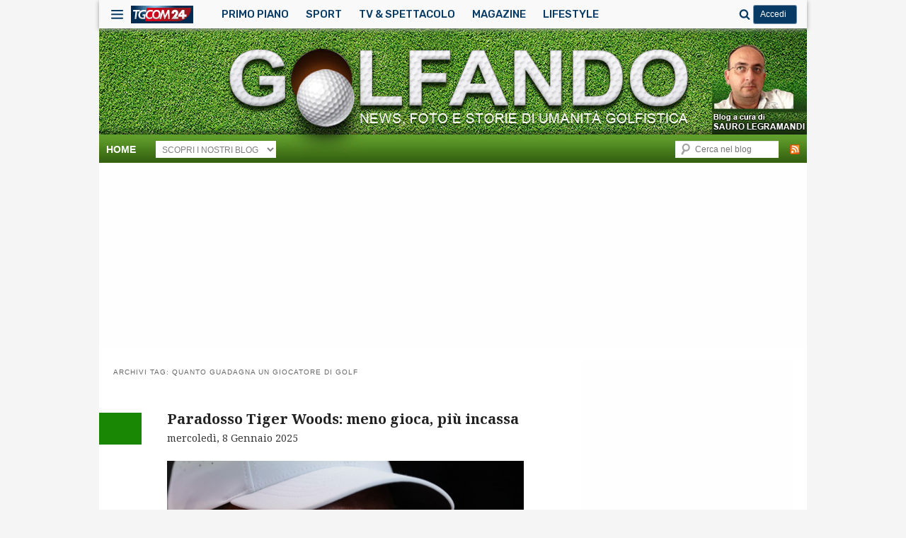

--- FILE ---
content_type: text/html; charset=UTF-8
request_url: https://golfando.tgcom24.it/tag/quanto-guadagna-un-giocatore-di-golf/
body_size: 269454
content:
<!DOCTYPE html>
<!-- OMNYS OCT24 -->
<!-- tolta compatibilità con IE -->
<html lang="it-IT">
<!--<![endif]-->
<head>
<meta charset="UTF-8" />
<meta http-equiv="X-UA-Compatible" content="IE=edge,chrome=1"/>
<meta name="viewport" content="width=device-width, initial-scale=1">

<link rel="profile" href="http://gmpg.org/xfn/11" />
<link rel="stylesheet" type="text/css" media="all" href="https://golfando.tgcom24.it/wp-content/themes/Tgcom24-golfando-child/style.css" />
<link rel="shortcut icon" type="image/x-icon" href="https://img2.tgcom24.mediaset.it/assets/img/favicon.ico"/>
<link rel="pingback" href="https://golfando.tgcom24.it/xmlrpc.php" />
<!-- OMNYS OCT24 -->
<!-- tolta compatibilità con IE -->
<meta name='robots' content='noindex, follow' />
	<style>img:is([sizes="auto" i], [sizes^="auto," i]) { contain-intrinsic-size: 3000px 1500px }</style>
	
	<!-- This site is optimized with the Yoast SEO plugin v25.5 - https://yoast.com/wordpress/plugins/seo/ -->
	<title>quanto guadagna un giocatore di golf Archivi | Golfando</title>
	<meta property="og:locale" content="it_IT" />
	<meta property="og:type" content="article" />
	<meta property="og:title" content="quanto guadagna un giocatore di golf Archivi | Golfando" />
	<meta property="og:url" content="https://golfando.tgcom24.it/tag/quanto-guadagna-un-giocatore-di-golf/" />
	<meta property="og:site_name" content="Golfando" />
	<meta name="twitter:card" content="summary_large_image" />
	<script type="application/ld+json" class="yoast-schema-graph">{"@context":"https://schema.org","@graph":[{"@type":"CollectionPage","@id":"https://golfando.tgcom24.it/tag/quanto-guadagna-un-giocatore-di-golf/","url":"https://golfando.tgcom24.it/tag/quanto-guadagna-un-giocatore-di-golf/","name":"quanto guadagna un giocatore di golf Archivi | Golfando","isPartOf":{"@id":"https://golfando.tgcom24.it/#website"},"primaryImageOfPage":{"@id":"https://golfando.tgcom24.it/tag/quanto-guadagna-un-giocatore-di-golf/#primaryimage"},"image":{"@id":"https://golfando.tgcom24.it/tag/quanto-guadagna-un-giocatore-di-golf/#primaryimage"},"thumbnailUrl":"https://golfando.tgcom24.it/files/2025/01/Tigers.jpg","breadcrumb":{"@id":"https://golfando.tgcom24.it/tag/quanto-guadagna-un-giocatore-di-golf/#breadcrumb"},"inLanguage":"it-IT"},{"@type":"ImageObject","inLanguage":"it-IT","@id":"https://golfando.tgcom24.it/tag/quanto-guadagna-un-giocatore-di-golf/#primaryimage","url":"https://golfando.tgcom24.it/files/2025/01/Tigers.jpg","contentUrl":"https://golfando.tgcom24.it/files/2025/01/Tigers.jpg","width":1200,"height":802,"caption":"NASSAU, BAHAMAS - DECEMBER 03: Tiger Woods speaks to the media at a press conference prior to the Hero World Challenge 2024 at Albany Golf Course on December 03, 2024 in Nassau, Bahamas. Kevin C. Cox/Getty Images/AFP (Photo by Kevin C. Cox / GETTY IMAGES NORTH AMERICA / Getty Images via AFP)"},{"@type":"BreadcrumbList","@id":"https://golfando.tgcom24.it/tag/quanto-guadagna-un-giocatore-di-golf/#breadcrumb","itemListElement":[{"@type":"ListItem","position":1,"name":"Home","item":"https://golfando.tgcom24.it/"},{"@type":"ListItem","position":2,"name":"quanto guadagna un giocatore di golf"}]},{"@type":"WebSite","@id":"https://golfando.tgcom24.it/#website","url":"https://golfando.tgcom24.it/","name":"Golfando","description":"","potentialAction":[{"@type":"SearchAction","target":{"@type":"EntryPoint","urlTemplate":"https://golfando.tgcom24.it/?s={search_term_string}"},"query-input":{"@type":"PropertyValueSpecification","valueRequired":true,"valueName":"search_term_string"}}],"inLanguage":"it-IT"}]}</script>
	<!-- / Yoast SEO plugin. -->


<link rel='dns-prefetch' href='//ajax.googleapis.com' />
<link rel='dns-prefetch' href='//platform-api.sharethis.com' />
<link rel='dns-prefetch' href='//golfando.tgcom24.it' />
<link rel="alternate" type="application/rss+xml" title="Golfando &raquo; Feed" href="https://golfando.tgcom24.it/feed/" />
<link rel="alternate" type="application/rss+xml" title="Golfando &raquo; quanto guadagna un giocatore di golf Feed del tag" href="https://golfando.tgcom24.it/tag/quanto-guadagna-un-giocatore-di-golf/feed/" />
<link rel='stylesheet' id='wp-block-library-css' href='https://golfando.tgcom24.it/wp-includes/css/dist/block-library/style.min.css?ver=6.8.2' type='text/css' media='all' />
<style id='classic-theme-styles-inline-css' type='text/css'>
/*! This file is auto-generated */
.wp-block-button__link{color:#fff;background-color:#32373c;border-radius:9999px;box-shadow:none;text-decoration:none;padding:calc(.667em + 2px) calc(1.333em + 2px);font-size:1.125em}.wp-block-file__button{background:#32373c;color:#fff;text-decoration:none}
</style>
<style id='global-styles-inline-css' type='text/css'>
:root{--wp--preset--aspect-ratio--square: 1;--wp--preset--aspect-ratio--4-3: 4/3;--wp--preset--aspect-ratio--3-4: 3/4;--wp--preset--aspect-ratio--3-2: 3/2;--wp--preset--aspect-ratio--2-3: 2/3;--wp--preset--aspect-ratio--16-9: 16/9;--wp--preset--aspect-ratio--9-16: 9/16;--wp--preset--color--black: #000000;--wp--preset--color--cyan-bluish-gray: #abb8c3;--wp--preset--color--white: #ffffff;--wp--preset--color--pale-pink: #f78da7;--wp--preset--color--vivid-red: #cf2e2e;--wp--preset--color--luminous-vivid-orange: #ff6900;--wp--preset--color--luminous-vivid-amber: #fcb900;--wp--preset--color--light-green-cyan: #7bdcb5;--wp--preset--color--vivid-green-cyan: #00d084;--wp--preset--color--pale-cyan-blue: #8ed1fc;--wp--preset--color--vivid-cyan-blue: #0693e3;--wp--preset--color--vivid-purple: #9b51e0;--wp--preset--gradient--vivid-cyan-blue-to-vivid-purple: linear-gradient(135deg,rgba(6,147,227,1) 0%,rgb(155,81,224) 100%);--wp--preset--gradient--light-green-cyan-to-vivid-green-cyan: linear-gradient(135deg,rgb(122,220,180) 0%,rgb(0,208,130) 100%);--wp--preset--gradient--luminous-vivid-amber-to-luminous-vivid-orange: linear-gradient(135deg,rgba(252,185,0,1) 0%,rgba(255,105,0,1) 100%);--wp--preset--gradient--luminous-vivid-orange-to-vivid-red: linear-gradient(135deg,rgba(255,105,0,1) 0%,rgb(207,46,46) 100%);--wp--preset--gradient--very-light-gray-to-cyan-bluish-gray: linear-gradient(135deg,rgb(238,238,238) 0%,rgb(169,184,195) 100%);--wp--preset--gradient--cool-to-warm-spectrum: linear-gradient(135deg,rgb(74,234,220) 0%,rgb(151,120,209) 20%,rgb(207,42,186) 40%,rgb(238,44,130) 60%,rgb(251,105,98) 80%,rgb(254,248,76) 100%);--wp--preset--gradient--blush-light-purple: linear-gradient(135deg,rgb(255,206,236) 0%,rgb(152,150,240) 100%);--wp--preset--gradient--blush-bordeaux: linear-gradient(135deg,rgb(254,205,165) 0%,rgb(254,45,45) 50%,rgb(107,0,62) 100%);--wp--preset--gradient--luminous-dusk: linear-gradient(135deg,rgb(255,203,112) 0%,rgb(199,81,192) 50%,rgb(65,88,208) 100%);--wp--preset--gradient--pale-ocean: linear-gradient(135deg,rgb(255,245,203) 0%,rgb(182,227,212) 50%,rgb(51,167,181) 100%);--wp--preset--gradient--electric-grass: linear-gradient(135deg,rgb(202,248,128) 0%,rgb(113,206,126) 100%);--wp--preset--gradient--midnight: linear-gradient(135deg,rgb(2,3,129) 0%,rgb(40,116,252) 100%);--wp--preset--font-size--small: 13px;--wp--preset--font-size--medium: 20px;--wp--preset--font-size--large: 36px;--wp--preset--font-size--x-large: 42px;--wp--preset--spacing--20: 0.44rem;--wp--preset--spacing--30: 0.67rem;--wp--preset--spacing--40: 1rem;--wp--preset--spacing--50: 1.5rem;--wp--preset--spacing--60: 2.25rem;--wp--preset--spacing--70: 3.38rem;--wp--preset--spacing--80: 5.06rem;--wp--preset--shadow--natural: 6px 6px 9px rgba(0, 0, 0, 0.2);--wp--preset--shadow--deep: 12px 12px 50px rgba(0, 0, 0, 0.4);--wp--preset--shadow--sharp: 6px 6px 0px rgba(0, 0, 0, 0.2);--wp--preset--shadow--outlined: 6px 6px 0px -3px rgba(255, 255, 255, 1), 6px 6px rgba(0, 0, 0, 1);--wp--preset--shadow--crisp: 6px 6px 0px rgba(0, 0, 0, 1);}:where(.is-layout-flex){gap: 0.5em;}:where(.is-layout-grid){gap: 0.5em;}body .is-layout-flex{display: flex;}.is-layout-flex{flex-wrap: wrap;align-items: center;}.is-layout-flex > :is(*, div){margin: 0;}body .is-layout-grid{display: grid;}.is-layout-grid > :is(*, div){margin: 0;}:where(.wp-block-columns.is-layout-flex){gap: 2em;}:where(.wp-block-columns.is-layout-grid){gap: 2em;}:where(.wp-block-post-template.is-layout-flex){gap: 1.25em;}:where(.wp-block-post-template.is-layout-grid){gap: 1.25em;}.has-black-color{color: var(--wp--preset--color--black) !important;}.has-cyan-bluish-gray-color{color: var(--wp--preset--color--cyan-bluish-gray) !important;}.has-white-color{color: var(--wp--preset--color--white) !important;}.has-pale-pink-color{color: var(--wp--preset--color--pale-pink) !important;}.has-vivid-red-color{color: var(--wp--preset--color--vivid-red) !important;}.has-luminous-vivid-orange-color{color: var(--wp--preset--color--luminous-vivid-orange) !important;}.has-luminous-vivid-amber-color{color: var(--wp--preset--color--luminous-vivid-amber) !important;}.has-light-green-cyan-color{color: var(--wp--preset--color--light-green-cyan) !important;}.has-vivid-green-cyan-color{color: var(--wp--preset--color--vivid-green-cyan) !important;}.has-pale-cyan-blue-color{color: var(--wp--preset--color--pale-cyan-blue) !important;}.has-vivid-cyan-blue-color{color: var(--wp--preset--color--vivid-cyan-blue) !important;}.has-vivid-purple-color{color: var(--wp--preset--color--vivid-purple) !important;}.has-black-background-color{background-color: var(--wp--preset--color--black) !important;}.has-cyan-bluish-gray-background-color{background-color: var(--wp--preset--color--cyan-bluish-gray) !important;}.has-white-background-color{background-color: var(--wp--preset--color--white) !important;}.has-pale-pink-background-color{background-color: var(--wp--preset--color--pale-pink) !important;}.has-vivid-red-background-color{background-color: var(--wp--preset--color--vivid-red) !important;}.has-luminous-vivid-orange-background-color{background-color: var(--wp--preset--color--luminous-vivid-orange) !important;}.has-luminous-vivid-amber-background-color{background-color: var(--wp--preset--color--luminous-vivid-amber) !important;}.has-light-green-cyan-background-color{background-color: var(--wp--preset--color--light-green-cyan) !important;}.has-vivid-green-cyan-background-color{background-color: var(--wp--preset--color--vivid-green-cyan) !important;}.has-pale-cyan-blue-background-color{background-color: var(--wp--preset--color--pale-cyan-blue) !important;}.has-vivid-cyan-blue-background-color{background-color: var(--wp--preset--color--vivid-cyan-blue) !important;}.has-vivid-purple-background-color{background-color: var(--wp--preset--color--vivid-purple) !important;}.has-black-border-color{border-color: var(--wp--preset--color--black) !important;}.has-cyan-bluish-gray-border-color{border-color: var(--wp--preset--color--cyan-bluish-gray) !important;}.has-white-border-color{border-color: var(--wp--preset--color--white) !important;}.has-pale-pink-border-color{border-color: var(--wp--preset--color--pale-pink) !important;}.has-vivid-red-border-color{border-color: var(--wp--preset--color--vivid-red) !important;}.has-luminous-vivid-orange-border-color{border-color: var(--wp--preset--color--luminous-vivid-orange) !important;}.has-luminous-vivid-amber-border-color{border-color: var(--wp--preset--color--luminous-vivid-amber) !important;}.has-light-green-cyan-border-color{border-color: var(--wp--preset--color--light-green-cyan) !important;}.has-vivid-green-cyan-border-color{border-color: var(--wp--preset--color--vivid-green-cyan) !important;}.has-pale-cyan-blue-border-color{border-color: var(--wp--preset--color--pale-cyan-blue) !important;}.has-vivid-cyan-blue-border-color{border-color: var(--wp--preset--color--vivid-cyan-blue) !important;}.has-vivid-purple-border-color{border-color: var(--wp--preset--color--vivid-purple) !important;}.has-vivid-cyan-blue-to-vivid-purple-gradient-background{background: var(--wp--preset--gradient--vivid-cyan-blue-to-vivid-purple) !important;}.has-light-green-cyan-to-vivid-green-cyan-gradient-background{background: var(--wp--preset--gradient--light-green-cyan-to-vivid-green-cyan) !important;}.has-luminous-vivid-amber-to-luminous-vivid-orange-gradient-background{background: var(--wp--preset--gradient--luminous-vivid-amber-to-luminous-vivid-orange) !important;}.has-luminous-vivid-orange-to-vivid-red-gradient-background{background: var(--wp--preset--gradient--luminous-vivid-orange-to-vivid-red) !important;}.has-very-light-gray-to-cyan-bluish-gray-gradient-background{background: var(--wp--preset--gradient--very-light-gray-to-cyan-bluish-gray) !important;}.has-cool-to-warm-spectrum-gradient-background{background: var(--wp--preset--gradient--cool-to-warm-spectrum) !important;}.has-blush-light-purple-gradient-background{background: var(--wp--preset--gradient--blush-light-purple) !important;}.has-blush-bordeaux-gradient-background{background: var(--wp--preset--gradient--blush-bordeaux) !important;}.has-luminous-dusk-gradient-background{background: var(--wp--preset--gradient--luminous-dusk) !important;}.has-pale-ocean-gradient-background{background: var(--wp--preset--gradient--pale-ocean) !important;}.has-electric-grass-gradient-background{background: var(--wp--preset--gradient--electric-grass) !important;}.has-midnight-gradient-background{background: var(--wp--preset--gradient--midnight) !important;}.has-small-font-size{font-size: var(--wp--preset--font-size--small) !important;}.has-medium-font-size{font-size: var(--wp--preset--font-size--medium) !important;}.has-large-font-size{font-size: var(--wp--preset--font-size--large) !important;}.has-x-large-font-size{font-size: var(--wp--preset--font-size--x-large) !important;}
:where(.wp-block-post-template.is-layout-flex){gap: 1.25em;}:where(.wp-block-post-template.is-layout-grid){gap: 1.25em;}
:where(.wp-block-columns.is-layout-flex){gap: 2em;}:where(.wp-block-columns.is-layout-grid){gap: 2em;}
:root :where(.wp-block-pullquote){font-size: 1.5em;line-height: 1.6;}
</style>
<link rel='stylesheet' id='customMediaset-css' href='https://golfando.tgcom24.it/wp-content/themes/Tgcom24-dad/css/tgcom24dad.min.css?ver=1.0' type='text/css' media='all' />
<link rel='stylesheet' id='menuMediaset-css' href='https://golfando.tgcom24.it/wp-content/themes/Tgcom24-dad/css/menuMediaset.min.css?ver=1.0' type='text/css' media='all' />
<link rel='stylesheet' id='simpleLightbox-css' href='https://golfando.tgcom24.it/wp-content/themes/Tgcom24-dad/css/simpleLightbox.min.css?ver=1.0' type='text/css' media='all' />
<link rel='stylesheet' id='dadMediaset-css' href='https://golfando.tgcom24.it/wp-content/themes/Tgcom24-dad/css/custom.min.css?ver=1.0' type='text/css' media='all' />
<script type="text/javascript" src="//platform-api.sharethis.com/js/sharethis.js?ver=8.5.2#property=673c63143834560019f64681&amp;product=gdpr-compliance-tool-v2&amp;source=simple-share-buttons-adder-wordpress" id="simple-share-buttons-adder-mu-js"></script>
<script type="text/javascript" src="https://golfando.tgcom24.it/wp-content/themes/Tgcom24-dad/js/simpleLightbox.min.js?ver=1.0" id="simpleLightbox-js"></script>
<link rel="https://api.w.org/" href="https://golfando.tgcom24.it/wp-json/" /><link rel="alternate" title="JSON" type="application/json" href="https://golfando.tgcom24.it/wp-json/wp/v2/tags/67" /><link rel="EditURI" type="application/rsd+xml" title="RSD" href="https://golfando.tgcom24.it/xmlrpc.php?rsd" />
<!-- Nessuna versione HTML AMP disponibile per questo URL. -->		<style type="text/css" id="wp-custom-css">
			.wp-embed-featured-image{
	max-width: 100% !important
}
.widget.widget_sp_image img{
    max-width: calc(100% - 10px) !important;
}		</style>
		<link rel="shortcut icon" type="image/x-icon" href="https://www.tgcom24.mediaset.it/assets/img/favicon.ico"/>
<meta name="google-site-verification" content="dIUfdBeE2jkomptfaxnpCM8bBUwHu3SGW3F1DXZEyuk" />
<!-- golfando google analytics -->
<meta name="google-site-verification" content="GMNxfrXZ_tuwfL2BCVcmQNRKY5dH9it7JPn9UggyZ4A" />
<script>
  (function(i,s,o,g,r,a,m){i['GoogleAnalyticsObject']=r;i[r]=i[r]||function(){
  (i[r].q=i[r].q||[]).push(arguments)},i[r].l=1*new Date();a=s.createElement(o),
  m=s.getElementsByTagName(o)[0];a.async=1;a.src=g;m.parentNode.insertBefore(a,m)
  })(window,document,'script','https://www.google-analytics.com/analytics.js','ga');
  ga('create', 'UA-92817663-1', 'auto');
  ga('send', 'pageview');
</script>
<!-- OMNYS OCT24 -->
<!-- tolto css e messo su un file minimizzato a parte -->
<style>@import 'https://www.tgcom24.mediaset.it/assets/css/style_preview.css';</style>
<script type="text/javascript">var today=new Date();var weekDaysFull = ["Domenica","Luned&igrave;","Marted&igrave;","Mercoled&igrave;","Gioved&igrave;","Venerd&igrave;","Sabato"];var months = ["Gennaio","Febbraio","Marzo","Aprile","Maggio","Giugno","Luglio","Agosto","Settembre","Ottobre","Novembre","Dicembre"];var hToday = weekDaysFull[today.getDay()] + ' ' + today.getDate() + ' ' + months[today.getMonth()];</script>
</head>

<body class="archive tag tag-quanto-guadagna-un-giocatore-di-golf tag-67 wp-theme-Tgcom24-dad wp-child-theme-Tgcom24-golfando-child two-column right-sidebar">

<svg width="0" height="0" style="position:absolute"> <defs>  <linearGradient x1="0%" y1="50.001%" x2="99.999%" y2="50.001%" id="ea">  <stop stop-color="#DF041C" offset="0%"/>  <stop stop-color="#99141D" offset="66.67%"/>  <stop stop-color="#99141D" offset="100%"/>  </linearGradient>  <linearGradient x1="82.679%" y1="3.364%" x2="-23.983%" y2="90.112%" id="eb">  <stop stop-color="#DF041C" offset="0%"/>  <stop stop-color="#99141D" offset="66.67%"/>  <stop stop-color="#99141D" offset="100%"/>  </linearGradient>  <linearGradient x1="50%" y1="100%" x2="50%" y2=".002%" id="ha">  <stop stop-color="#FABB00" offset="0%"/>  <stop stop-color="#F9B300" offset="5.95%"/>  <stop stop-color="#F08800" offset="37.54%"/>  <stop stop-color="#EA650D" offset="64.77%"/>  <stop stop-color="#E74E13" offset="86.28%"/>  <stop stop-color="#E64415" offset="99.39%"/>  <stop stop-color="#E64415" offset="100%"/>  </linearGradient>  <linearGradient id="la" gradientUnits="userSpaceOnUse" x1="69" y1="85.143" x2="329" y2="85.143">  <stop offset="0" stop-color="#e2001a"/>  <stop offset=".667" stop-color="#9a161d"/>  </linearGradient>  <linearGradient id="lb" gradientUnits="userSpaceOnUse" y1="31" x2="0" y2="62">  <stop offset="0" stop-color="#fff"/>  <stop offset=".667" stop-color="#c6c7c8"/>  </linearGradient>  <linearGradient id="lc" gradientUnits="userSpaceOnUse" y1="31" x2="0" y2="51.5">  <stop offset="0" stop-color="#fff"/>  <stop offset="1" stop-color="#c6c7c8"/>  </linearGradient>  <linearGradient id="ld" gradientUnits="userSpaceOnUse" y1="31" x2="0" y2="54">  <stop offset="0" stop-color="#fff"/>  <stop offset="1" stop-color="#c6c7c8"/>  </linearGradient>  <linearGradient id="mb" x1="203.2" y1="114.88" x2="203.2" y2="2.12" gradientUnits="userSpaceOnUse">  <stop offset=".45" stop-color="#23398d"/>  <stop offset=".56" stop-color="#174b9c"/>  <stop offset=".7" stop-color="#0a5fab"/>  <stop offset=".85" stop-color="#036bb5"/>  <stop offset="1" stop-color="#006fb8"/>  </linearGradient>  <filter id="ma" x="111.36" y="54.73" width="294" height="62" filterUnits="userSpaceOnUse" color-interpolation-filters="sRGB">  <feFlood flood-color="#fff" result="bg"/>  <feBlend in="SourceGraphic" in2="bg"/>  </filter>  <mask id="mc" x="111.36" y="54.73" width="294" height="62" maskUnits="userSpaceOnUse">  <image width="294" height="62" transform="translate(111.36 54.73)"   xmlns:xlink="http://www.w3.org/1999/xlink" xlink:href="[data-uri]" filter="url(#ma)"/>  </mask>  <linearGradient id="md" x1="208.91" y1="650" x2="208.91" y2="767" gradientTransform="translate(-5.71 -650)" gradientUnits="userSpaceOnUse">   <stop offset=".15" stop-color="#312783"/>   <stop offset=".21" stop-color="#2b3089"/>   <stop offset=".4" stop-color="#184b9e"/>   <stop offset=".6" stop-color="#0b5fad"/>   <stop offset=".8" stop-color="#036bb6"/>   <stop offset="1" stop-color="#006fb9"/>  </linearGradient>  <linearGradient id="me" x1="271.2" y1="96" x2="271.2" y2="41.98" gradientUnits="userSpaceOnUse">   <stop offset="0" stop-color="#fab900"/>   <stop offset=".31" stop-color="#f28a07"/>   <stop offset=".61" stop-color="#ec620c"/>   <stop offset=".85" stop-color="#e84910"/>   <stop offset="1" stop-color="#e64011"/>  </linearGradient>  </defs>  <symbol viewBox="0 0 21 21" id="button_foto24"  xmlns="http://www.w3.org/2000/svg">    <g fill-rule="evenodd" fill="#fff">   <path d="M5.441 2.938H1.705C1.11 2.938.63 3.42.63 4.015V14.38c0 .595.48 1.077 1.075 1.077h17.59c.594 0 1.075-.482 1.075-1.077V4.015c0-.595-.48-1.077-1.074-1.077H15.85c-.325-.233-1.027-.822-1.66-1.933-.447-.785-1.702-.71-1.693-.732L8.513.266c.028.028-1.009-.182-1.632.73-.592.865-.998 1.649-1.44 1.942zm4.894 1.66c2.284 0 4.467 1.958 4.467 4.372 0 2.414-2.183 4.37-4.467 4.37-2.285 0-4.137-1.956-4.137-4.37s1.852-4.371 4.137-4.371zm6.492 0a.51.51 0 0 1-.506.515.51.51 0 0 1-.506-.514.51.51 0 0 1 .506-.514c.28 0 .506.23.506.514zM10.5 5.629c1.817 0 3.29 1.496 3.29 3.342s-1.473 3.342-3.29 3.342-3.29-1.496-3.29-3.342 1.473-3.343 3.29-3.343zM3.564 17.9v-.85H.63v3.73h1.122v-1.283h1.546v-.851H1.752V17.9h1.812zm1.655-.85c-1.076 0-1.867.781-1.867 1.854 0 1.078.791 1.875 1.867 1.875 1.075 0 1.867-.802 1.867-1.875 0-1.068-.792-1.854-1.867-1.854zm.933 1.86a.914.914 0 0 1-.917.937c-.508 0-.95-.4-.95-.938 0-.537.436-.927.95-.927.508 0 .917.39.917.927zm3.895-.977v-.883H6.846v.883H7.9v2.846h1.087v-2.846h1.06zm-.24.971c0 1.078.791 1.875 1.867 1.875 1.075 0 1.867-.802 1.867-1.875 0-1.068-.792-1.854-1.867-1.854-1.076 0-1.867.781-1.867 1.854zm1.91-.922c.508 0 .917.39.917.927a.914.914 0 0 1-.917.938c-.508 0-.95-.4-.95-.938 0-.537.436-.927.95-.927z"/>   <path d="M19.568 20.78v-.925h.802v-.937h-.802v-1.862h-.92l-1.599 1.933v.827h1.538v.963h.981zm-.932-2.532v.933h-.8l.8-.933zm-4.401 2.531s1.543-2.069 1.677-2.227c.134-.158.186-.529-.072-.601-.258-.072-.446.045-.446.446 0 .026-.897 0-.897 0s0-.684.324-1a1.1 1.1 0 0 1 .823-.346l.1-.001c.327 0 .608.122.852.386.2.21.306.447.306.79 0 .419-.117.528-.782 1.628h.782v.925h-2.667z" fill="#F72C2D"/>  </g>  </symbol>  <symbol viewBox="0 0 23 23" id="button_video24"  xmlns="http://www.w3.org/2000/svg">    <g fill-rule="evenodd">   <path d="M5.185 21.753V1.24s11.633 6.84 17.393 10.256C16.84 14.89 5.185 21.753 5.185 21.753zm-1.489-2.441L.458 18.086v.963l2.24.725-2.24.724v1.004l3.238-1.213v-.977zm0-2.397H.458v1.051h3.238v-1.051zm-3.238-.216h3.238v-1.384c0-1.065-.647-1.77-1.622-1.77-.974 0-1.616.691-1.616 1.738V16.7zm.674-.89v-.473c0-.498.379-.842.95-.842.565 0 .94.32.94.792v.523h-1.89zm-.674-5.005v2.584h3.238v-2.629h-.74v1.691h-.512v-1.492h-.74v1.492h-.507v-1.646h-.74zm1.61-.17c.936 0 1.628-.668 1.628-1.577 0-.908-.697-1.577-1.628-1.577-.927 0-1.61.67-1.61 1.577 0 .909.678 1.577 1.61 1.577zm-.8-1.62c0-.43.338-.775.804-.775.467 0 .814.345.814.775a.806.806 0 0 1-.814.802.796.796 0 0 1-.805-.802z" fill="#FFF"/>   <path d="M3.696 2.263h-.802v-.677h-.815v.677H.463v.778L2.14 4.39h.719v-1.3h.836v-.828zm-2.198.787h.81v.676l-.81-.676zm2.198 3.717S1.899 5.464 1.762 5.351c-.137-.113-.46-.157-.522.06-.062.219.04.378.388.378.022 0 0 .756 0 .756s-.594 0-.868-.273a.917.917 0 0 1-.301-.695 2.75 2.75 0 0 1-.001-.084c0-.277.106-.514.335-.72a.933.933 0 0 1 .685-.259c.365 0 .459.1 1.414.661v-.66h.804v2.252z" fill="#F72C2D"/>  </g>  </symbol>  <symbol viewBox="11 48 77 17" id="logoMediaset"  xmlns="http://www.w3.org/2000/svg">  <desc>Logo Mediaset</desc>  <g fill="#073B65" fill-rule="evenodd">   <path d="M34.62 56.32v-5.161h-.209s-.6 1.65-3.473 2.298c-1.22-3.034-4.166-5.18-7.6-5.18-2.737 0-5.164 1.362-6.655 3.45a1.236 1.236 0 0 0-.904-.392c-.63 0-1.161.476-1.235 1.109a.13.13 0 0 1-.21.087l-.035-.028a1.264 1.264 0 0 0-.805-.292 1.28 1.28 0 0 0-1.272 1.286c0 .32.117.628.33.865a.128.128 0 0 1-.09.214 1.279 1.279 0 0 0-1.208 1.285c0 .679.53 1.24 1.208 1.275.05.002.093.031.112.077a.129.129 0 0 1-.02.135 1.309 1.309 0 0 0-.312.845c0 .71.57 1.286 1.272 1.286.283 0 .549-.092.772-.265a.13.13 0 0 1 .225.043l.001.005.004.024v-.005a1.274 1.274 0 0 0 1.545 1.113c1.37 2.653 4.117 4.469 7.276 4.469 3.014 0 5.653-1.653 7.078-4.11h.382c2.097 0 3.796-1.593 3.796-3.713l-9.745-.005c-2.096 0-3.796 1.593-3.796 3.714l8.516.004c-1.342 2.037-3.633 3.383-6.23 3.383-2.89 0-5.403-1.667-6.649-4.1.205-.211.34-.494.36-.81a.126.126 0 0 1 .212-.087c.23.199.522.308.826.308a1.28 1.28 0 0 0 1.272-1.285c0-.296-.104-.58-.288-.81a.13.13 0 0 1-.078-.107v-.013a.13.13 0 0 1 .11-.13l.021-.002h.003c.488-.036.896-.35 1.078-.782h14.416v.002zm-18.83.928c-.78 0-1.415-.641-1.415-1.43 0-.788.635-1.43 1.414-1.43.78 0 1.415.642 1.415 1.43 0 .79-.635 1.43-1.415 1.43zm4.496-1.651a1.28 1.28 0 0 0-1.113-1.052.128.128 0 0 1-.175-.121.12.12 0 0 1 .006-.037l.005-.018a.129.129 0 0 1 .05-.069 1.3 1.3 0 0 0 .29-.813c0-.71-.57-1.286-1.272-1.286a1.26 1.26 0 0 0-.813.297l-.027.026a.131.131 0 0 1-.135.03.13.13 0 0 1-.068-.056c1.331-2.1 3.66-3.495 6.304-3.495 3.08 0 5.73 1.892 6.877 4.588-.537.078-1.139.124-1.815.124h-3.587l-.208 1.881h-4.319zm25.158 5.157l-.222-5.776-2.682 5.776h-.726l-1.262-5.938-1.641 5.938h-1.538l2.336-8.543h1.674l1.157 5.373 2.42-5.373h1.62l.335 8.543zm7.393-7.116H49.88l-.242 2.017h2.598l-.167 1.428h-2.6l-.263 2.243h3.726l-.168 1.428h-5.252l1.012-8.543h4.482zm4.189-1.428c2.862 0 3.702 2.305 3.702 4.16 0 2.543-1.473 4.384-3.387 4.384h-3.704l1-8.543h2.389zm-1.695 7.116h1.431c1.695 0 2.388-1.503 2.388-2.981 0-1.504-.84-2.706-2.42-2.706h-.737l-.662 5.687zm7.179 1.428h-1.525l1.011-8.543h1.527zm6.997 0H67.94l-.222-1.866h-2.23l-.696 1.866H63.11l3.513-8.657h1.62l1.263 8.657zm-3.576-3.082h1.66l-.377-3.784h-.02l-1.263 3.784zm8.977-3.395c-.462-.401-1.23-.751-1.778-.751-.556 0-1.01.375-1.01.94 0 1.227 2.641 1.39 2.641 3.784 0 1.377-.82 2.617-2.429 2.617-1.044 0-1.8-.313-2.442-.815l.232-1.49c.579.5 1.43.877 2.029.877.621 0 1.032-.376 1.032-.94 0-1.416-2.64-1.578-2.64-3.821 0-1.478 1.072-2.582 2.524-2.582.694 0 1.43.239 2.051.677l-.21 1.504zm5.686-.639h-2.957l-.244 2.017h2.6l-.167 1.428h-2.6l-.262 2.243h3.723l-.168 1.428h-5.25l1.012-8.543h4.479zm6.958 0h-2.334l-.843 7.116H82.85l.839-7.116h-2.272l.17-1.427h6.132z"/>   <path d="M20.286 55.597a1.28 1.28 0 0 0-1.113-1.052.128.128 0 0 1-.175-.121.12.12 0 0 1 .006-.037l.005-.018a.128.128 0 0 1 .049-.069c.186-.23.291-.516.291-.813 0-.71-.57-1.286-1.272-1.286a1.26 1.26 0 0 0-.813.297l-.026.026a.24.24 0 0 1-.01.009l-.001.001a.13.13 0 0 1-.21-.086 1.253 1.253 0 0 0-1.236-1.114h-.001a1.25 1.25 0 0 0-1.236 1.11.13.13 0 0 1-.21.087l-.034-.029a1.264 1.264 0 0 0-.806-.291 1.28 1.28 0 0 0-1.272 1.286c0 .32.118.628.33.865a.127.127 0 0 1-.09.214 1.279 1.279 0 0 0-1.208 1.285c0 .678.531 1.239 1.209 1.274a.128.128 0 1 1 .091.212c-.2.238-.311.538-.311.846 0 .71.57 1.286 1.272 1.286.283 0 .548-.093.771-.266a.13.13 0 0 1 .224.043l.003.005c.002.008.002.016.003.025v-.005c.07.653.613 1.146 1.264 1.146.097 0 .191-.012.282-.034 0 0 .368-.073.627-.356.205-.212.34-.495.36-.811a.126.126 0 0 1 .078-.11.127.127 0 0 1 .134.023c.23.199.523.308.826.308a1.28 1.28 0 0 0 1.272-1.285c0-.296-.104-.58-.287-.81a.13.13 0 0 1-.079-.107v-.013a.13.13 0 0 1 .11-.13l.022-.002h.002c.488-.036.897-.35 1.078-.782 0 .001.155-.343.081-.721zm-4.497 1.651c-.78 0-1.414-.641-1.414-1.43 0-.788.635-1.43 1.414-1.43.78 0 1.415.642 1.415 1.43 0 .79-.635 1.43-1.415 1.43z"/>  </g>  </symbol>  <symbol id="logo_comingsoon" viewBox="0 0 440.65 139.14"  xmlns="http://www.w3.org/2000/svg">  <defs>   <style>.dcls-1,.dcls-2{fill:#fff}.dcls-2{fill-rule:evenodd}</style>  </defs>    <path class="dcls-1" d="M560.74 344.1a8.07 8.07 0 1 1 16.14 0 7.87 7.87 0 0 1-2.35 5.74 8.07 8.07 0 0 1-11.44 0 7.87 7.87 0 0 1-2.35-5.74zm22.55 5.9v-32.8h-5.19v-7.76h14.77V350h-9.58zm4.88-56.28a5.5 5.5 0 1 1-3.88 1.61 5.3 5.3 0 0 1 3.89-1.63zM600.3 317h-4.7v-7.61h4.7v-8.26l9.47-3.48v11.74h11.13V317h-11.13v17.77q0 4.35 1.36 6.15t4.77 1.8a11.72 11.72 0 0 0 6.36-1.86v8.71a30.18 30.18 0 0 1-9.39 1.14q-6.06 0-9.32-3.43t-3.26-9.75V317zM181.62 215.67v139.14h374.51V215.67H181.62zm337.45 3.58c10 0 23.75 5.16 28.26 15.42l-19.56 7.46a8.69 8.69 0 0 0-7.93-4.6c-7.49 0-11.62 6.68-11.62 13.9 0 6.6 4 12.79 10.77 12.79 3.29 0 7.47-1.59 8.46-5.24H518v-14.14h32.31c-.17 9.76-.17 17.95-7 25.57-6.11 6.91-15.51 10.65-24.44 10.65-17.57 0-31.78-11.29-31.78-30.51.04-19.55 13.91-31.3 31.98-31.3zm-126.89 1h20.93v59.9h-20.93V220.2zm-75.92 0h21.54l7.94 31.46h.54a68.21 68.21 0 0 1 1.45-7.95l6.49-23.52h21.32L385 280.1h-20.24l-2.81-32.8h-.39a53.43 53.43 0 0 1-1.38 6l-8.33 26.85h-12.21l-7.49-25.35a41.88 41.88 0 0 1-1.3-7.46h-.69c-.15 2.38-.31 4.85-.53 7.23l-2.44 25.57h-20.26zm-46.22-1c17.49 0 31.86 12.23 31.86 31.06 0 19.23-14.29 30.74-31.86 30.74s-31.85-11.52-31.85-30.74c0-18.83 14.35-31.06 31.81-31.06zm-51.86 0a42.13 42.13 0 0 1 14.05 2.47l.61 22.8c-3.37-3.26-7.57-6-12.3-6a11.51 11.51 0 0 0-11.38 11.69 11.71 11.71 0 0 0 11.68 11.67c4.82 0 8.63-2.15 12-5.56l-.61 22.4c-3.37 1.67-11.15 2.39-14.9 2.39-16.42 0-29.26-13.27-29.26-30.35.01-17.52 13.23-31.51 30.11-31.51zm55 123a9.51 9.51 0 0 1-9.33 9.7h-69.64a9.5 9.5 0 0 1-9.32-9.7v-49a9.51 9.51 0 0 1 9.32-9.69h69.63a9.51 9.51 0 0 1 9.33 9.69v49zm92.75 0a9.51 9.51 0 0 1-9.32 9.7H287a9.51 9.51 0 0 1-9.32-9.7v-49a9.51 9.51 0 0 1 9.32-9.69h69.6a9.51 9.51 0 0 1 9.32 9.69v49zm92.9 0a9.51 9.51 0 0 1-9.32 9.7h-69.64a9.5 9.5 0 0 1-9.32-9.7v-49a9.51 9.51 0 0 1 9.32-9.69h69.63a9.51 9.51 0 0 1 9.32 9.69v49zm-17-93.61h-.61a73.41 73.41 0 0 1 1.3 12v19.46h-20v-59.9h20.09l18.8 33.21h.59a92.51 92.51 0 0 1-1.77-15.25v-18h20v59.9h-20zm110.73 93.61a9.51 9.51 0 0 1-9.33 9.7h-69.62a9.5 9.5 0 0 1-9.32-9.7v-49a9.51 9.51 0 0 1 9.32-9.69h69.63a9.51 9.51 0 0 1 9.33 9.69v49z" transform="translate(-181.62 -215.67)"/>  <path class="dcls-2" d="M270 262.15c6.34 0 10.77-4.69 10.77-11.52 0-6.36-4.12-11.68-10.77-11.68s-10.77 5.32-10.77 11.68c.03 6.83 4.47 11.52 10.77 11.52z" transform="translate(-181.62 -215.67)"/>  <path class="dcls-1" d="M414.69 286.87c-17.5 0-31.86 12.23-31.86 31.05 0 19.23 14.29 30.75 31.86 30.75s31.85-11.52 31.85-30.75c0-18.82-14.36-31.05-31.85-31.05zm0 42.89c-6.34 0-10.78-4.69-10.78-11.51 0-6.36 4.14-11.68 10.78-11.68s10.77 5.32 10.77 11.68c0 6.82-4.46 11.51-10.77 11.51zm-93.74-42.89c-17.49 0-31.85 12.23-31.85 31.05 0 19.23 14.28 30.75 31.85 30.75s31.86-11.52 31.86-30.75c0-18.82-14.36-31.05-31.86-31.05zm0 42.89c-6.33 0-10.77-4.69-10.77-11.51 0-6.36 4.13-11.68 10.77-11.68s10.77 5.32 10.77 11.68c0 6.82-4.43 11.51-10.77 11.51z" transform="translate(-181.62 -215.67)"/>  <path class="dcls-2" d="M237.31 310.14l-4.73-1.14c-1.61-.38-4.2-.71-4.2-2.93 0-2.46 2.68-3.17 4.51-3.17 4.51 0 8.56 2 12.15 4.52l5.66-15.33a33.32 33.32 0 0 0-18.27-5.24c-12.52 0-25 7.94-25 22.16 0 9.38 6.87 14.38 15 15.89l4.2.8c1.9.4 4.66.64 4.66 3.34s-3.28 3.57-5.35 3.57c-4.81 0-9.32-2.46-13.06-5.48l-1.07-.88-6.41 16.92a50.17 50.17 0 0 0 22.15 5.48c12.45 0 25-7.07 25-21.37.05-10.16-6.36-15.07-15.24-17.14z" transform="translate(-181.62 -215.67)"/>  <path class="dcls-1" d="M517.29 305.77A92.47 92.47 0 0 0 519 321h-.61l-18.79-33.21h-20.1v59.9h20v-19.44a71.56 71.56 0 0 0-1.3-12h.61l18.42 31.46h20v-59.9h-20v18z" transform="translate(-181.62 -215.67)"/>  </symbol>  <symbol viewBox="0 0 228 74" id="logo_donne"  xmlns="http://www.w3.org/2000/svg">    <g fill="none" fill-rule="evenodd">   <path d="M0 0l24.476.1c4.096 0 16.59.102 25.499 6.62 9.318 6.822 12.595 18.43 12.595 28.92 0 22.607-12.185 34.42-26.216 36.965-2.763.51-5.836.816-13.311.816H0V0zm16.08 61.303c1.74.102 4.403.204 6.246.204 6.759 0 12.595-.509 17.203-5.092 6.247-6.212 6.656-17.21 6.656-20.774 0-10.387-3.583-19.96-13.518-22.708-3.276-.917-7.475-1.426-16.587-1.018v49.388z" fill="#D8D9D9"/>   <path d="M85.212 66.26c-12.09 0-21.132-9.176-21.132-21.381 0-12.298 9.042-21.474 21.132-21.474 12.09 0 21.04 9.176 21.04 21.474 0 12.205-8.95 21.38-21.04 21.38zm0-38.541c-9.413 0-16.426 7.25-16.426 17.16 0 9.818 7.012 17.068 16.426 17.068 9.32 0 16.333-7.25 16.333-17.068.001-9.819-7.012-17.16-16.333-17.16zm30.549 3.671h.185c3.876-5.782 7.66-7.985 13.658-7.985 8.858 0 15.41 5.782 15.41 16.885v25.144h-4.429V41.942c0-9.269-3.97-14.223-11.26-14.223-5.997 0-9.874 2.845-13.564 8.809v28.906h-4.43V24.231h4.43v7.158zm40.607 0h.184c3.875-5.782 7.66-7.985 13.657-7.985 8.86 0 15.413 5.782 15.413 16.885v25.144h-4.43V41.942c0-9.269-3.969-14.223-11.26-14.223-5.998 0-9.874 2.845-13.565 8.809v28.906h-4.43V24.231h4.43v7.158zm38.852 11.928c-1.29 10.553 7.105 18.629 16.52 18.629 5.536 0 10.057-1.835 15.41-6.148v4.956c-4.892 3.762-9.967 5.506-15.965 5.506-11.996 0-20.671-9.176-20.671-21.933 0-12.113 8.03-20.922 19.01-20.922 8.86 0 18.364 6.15 18.364 19.913H195.22zm27.41-3.578c-1.571-8.076-6-12.021-13.107-12.021-6.827 0-12.18 4.495-13.748 12.02h26.854z" fill="#42242F"/>   <path d="M62.59 28.155c3.809-8.473 5.932-17.921 5.932-28.031L45.582.106c1.573.744 3.11 1.613 4.546 2.664C58.41 8.834 61.912 18.676 62.59 28.155z" fill="url(#ea)" transform="translate(0 3.936)"/>   <path d="M62.59 28.244c-.677-9.479-4.18-19.321-12.462-25.385C48.69 1.81 47.156.94 45.582.195L6.435.161.152 69.301c27.99-1.41 51.811-17.42 62.438-41.057zm-22.908 24.31c-4.609 4.583-10.445 5.091-17.203 5.091-1.843 0-4.507-.1-6.247-.204V8.053c9.112-.407 13.311.102 16.588 1.018 9.935 2.75 13.518 12.322 13.518 22.709 0 3.564-.41 14.562-6.656 20.773z" fill="url(#eb)" transform="translate(0 3.936)"/>  </g>  </symbol>  <!--  <symbol viewBox="0 0 350 53" id="logo_mastergame"  xmlns="http://www.w3.org/2000/svg">    <desc>Created using Figma</desc>  <use xlink:href="#fa" transform="translate(32.187 13.39)" fill="#A327B1"/>  <use xlink:href="#fb" transform="translate(64.695 13.39)" fill="#A327B1"/>  <use xlink:href="#fc" transform="translate(96.309 13.39)" fill="#A327B1"/>  <use xlink:href="#fd" transform="translate(129.391 13.39)" fill="#A327B1"/>  <use xlink:href="#fe" transform="translate(161.372 13.39)" fill="#A327B1"/>  <use xlink:href="#ff" transform="translate(0 13.39)" fill="#A327B1"/>  <use xlink:href="#fg" transform="translate(198.864 13.39)" fill="#A327B1"/>  <use xlink:href="#fh" transform="translate(231.051 13.39)" fill="#A327B1"/>  <use xlink:href="#fi" transform="translate(263.934 13.39)" fill="#A327B1"/>  <use xlink:href="#fj" transform="translate(296.395 13.39)" fill="#A327B1"/>  <use xlink:href="#fk" transform="translate(0 .91)" fill="#713378"/>  <g transform="translate(340 2353)">   <mask id="fn">   <use xlink:href="#fl" transform="translate(-6.051 -2352.09)" fill="#FFF"/>   </mask>   <use xlink:href="#fm" transform="translate(-6.051 -2352.09)" fill="#9C52AE" mask="url(#fn)"/>  </g>  <defs>   <path id="fa" fill-rule="evenodd" d="M32.188 0H0v37.759h16.094v-5.393h5.365v5.393h16.093V0h-5.364zM5.365 26.971V5.395h26.823v26.971h-5.365V26.97H10.73v5.395H5.365V26.97zM21.459 10.79H10.73v10.788h16.093V10.789h-5.364z"/>   <path id="fb" fill-rule="evenodd" d="M32.188 0H0v37.759h37.552V0h-5.364zM5.366 16.183V5.395h26.822v5.394H10.73v5.394h21.458v16.183H5.366V26.97h21.457v-5.394H5.366v-5.394z"/>   <path id="fc" fill-rule="evenodd" d="M32.188 0H0v16.183h10.731V37.76h16.092V16.183h10.73V0h-5.365zM5.365 5.395h26.823v5.394H21.459v21.577h-5.365V10.789H5.365V5.395z"/>   <path id="fd" fill-rule="evenodd" d="M32.188 0H0v37.759h37.552V0h-5.364zM5.364 26.971V5.395h26.824v5.394H10.73v5.394h21.458v5.394H10.73v5.394h21.458v5.395H5.364V26.97z"/>   <path id="fe" fill-rule="evenodd" d="M32.187 0H0v37.759h32.187v-5.393h5.365V0h-5.365zM5.364 26.971V5.395h26.823V26.97h-5.364v5.395h-5.365V26.97H10.73v5.395H5.364V26.97zM21.458 10.79H10.73v10.788h16.093V10.789h-5.365z"/>   <path id="ff" fill-rule="evenodd" d="M32.188 0H0v37.759h16.094v-5.393h5.365v5.393h16.093V0h-5.364zM5.365 26.971V5.395h26.823v26.971h-5.365V10.789h-5.364v16.182h-5.365V10.79H10.73v21.577H5.365V26.97z"/>   <path id="fg" fill-rule="evenodd" d="M32.187 0H0v37.759h37.552V0h-5.365zM5.364 26.971V5.395h26.823v5.394H10.729v16.182h16.094v-5.394H16.094v-5.394h16.093v16.183H5.364V26.97z"/>   <path id="fh" fill-rule="evenodd" d="M32.188 0H0v37.759h16.093v-5.393h5.366v5.393h16.093V0h-5.364zM5.365 26.971V5.395h26.823v26.971h-5.365V26.97H10.73v5.395H5.365V26.97zM21.459 10.79H10.73v10.788h16.093V10.789h-5.364z"/>   <path id="fi" fill-rule="evenodd" d="M32.188 0H0v37.759h16.094v-5.393h5.364v5.393h16.094V0h-5.364zM5.365 26.971V5.395h26.823v26.971h-5.365V10.789h-5.365v16.182h-5.364V10.79h-5.365v21.577H5.365V26.97z"/>   <path id="fj" fill-rule="evenodd" d="M32.188 0H0v37.759h37.553V0H32.19zM5.366 26.971V5.395h26.822v5.394H10.731v5.394h21.457v5.394H10.731v5.394h21.457v5.395H5.366V26.97z"/>   <path id="fk" fill-rule="evenodd" d="M20.958 0L0 12.352l333.948.13L348.94 0H20.958z"/>   <path id="fl" fill-rule="evenodd" d="M0 50.241h14.991V0H0v50.241z"/>   <path id="fm" fill-rule="evenodd" d="M0 12.482v37.76l14.991-15.366V0L0 12.482z"/>  </defs>  </symbol>  -->  <symbol viewBox="0 0 383 70" id="logo_mastergame"  xmlns="http://www.w3.org/2000/svg">    <defs>  <style>.cls-1{fill:#1e5a96;fill-rule:evenodd}</style>  </defs>  <image id="Image_1" data-name="Image 1" width="383" height="70" xlink:href="[data-uri]"/>  <path id="Fill_2" data-name="Fill 2" class="cls-1" d="M273.922 121.58v.258h-.122zM335 89.478l.3.6h-.6zm185.211.6h-.593l.294-.6zm87.543-13.538h-31.315l-.018-.039h-32.75l-3.3 6.992-3.1 6.571-3.746-7.5L530.5 76.5h-21.228l-2.863 5.821q-.375-.28-.758-.547a30.2 30.2 0 00-7.788-3.91 28.72 28.72 0 00-6.681-1.363h-4.9a29.522 29.522 0 00-9.5 2.35q-1.363.593-2.651 1.3a22.812 22.812 0 00-2.238-1.293 21.49 21.49 0 00-9.767-2.32H362.16a22.457 22.457 0 00-14.078 4.952l-2.491-4.99h-21.232l-3.02 6.139-3.658 7.438h-.09l-3.233-6.7-3.313-6.877H278.3l-3.3 6.992-14.967 31.736L250 136.5h38.873l.078-.166.08.166h89.615c.5-.129.989-.269 1.477-.433v.433H566.1l.113-.239.114.239H623V76.539h-15.248z" transform="translate(-245 -71)"/>  <path id="Fill_4" data-name="Fill 4" d="M284.823 82.5L264 128.5h354v-46h-62.978l-16.761 7.44-11.173-3.862-162.526 5.111-35.032-3.642-10.17 6.2z" transform="translate(-245 -71)" fill="#fff" fill-rule="evenodd"/>  <path id="Fill_6" data-name="Fill 6" class="cls-1" d="M567.022 90.1l15.3 31.737h-5.085l-10.12-21.094-5.94 12.56-6.034-12.512-9.883 21.046h-5.084L555.143 90.1l6.034 12.417zm26.668 19.7h14.729v-4.266H593.69v4.266zm-7.508-17.882h22.57v4.272h-18.1v21.382h18.1v4.267h-22.57V91.924zm-54.3 29.915L520.91 99.5l-8.79 18.073h12.734l2.8 4.267h-22.661l15.917-32.362 16.156 32.361h-5.179zm-44.354-12.034H502.4v-4.266h-14.867v4.266zm12.4-6.184a14.3 14.3 0 00-1.782-2.948 12.4 12.4 0 00-2.4-2.349 11.218 11.218 0 00-2.846-1.528 9.119 9.119 0 00-3.135-.551 10.1 10.1 0 00-4.135.862 10.815 10.815 0 00-3.4 2.35 11.6 11.6 0 00-2.3 3.4 10.138 10.138 0 000 8.15 10.977 10.977 0 002.3 3.356 11.323 11.323 0 003.374 2.3 9.934 9.934 0 004.11.863 9.454 9.454 0 002.9-.456 11.1 11.1 0 002.709-1.294 12.987 12.987 0 004.229-4.578l3.231 3.26a16.756 16.756 0 01-5.512 5.465 14.2 14.2 0 01-7.555 2.062 14.611 14.611 0 01-5.892-1.2 15.438 15.438 0 01-4.8-3.237 15.149 15.149 0 010-21.333 15.448 15.448 0 014.8-3.236 14.609 14.609 0 015.892-1.2 13.771 13.771 0 014.372.695 14.956 14.956 0 013.872 1.942 16.954 16.954 0 015.63 6.759zm-29.577 18.218h-4.846l-8.22-16.3h5.368a2.819 2.819 0 001.569-.432 3.625 3.625 0 001.093-1.1 4.776 4.776 0 00.617-1.486 6.76 6.76 0 00.19-1.535 5.407 5.407 0 00-.261-1.606 6.611 6.611 0 00-.713-1.558 3.943 3.943 0 00-1.116-1.175 2.631 2.631 0 00-1.521-.455h-13.344v25.649H444.7V91.924h18.436a6.458 6.458 0 012.946.695 7.792 7.792 0 012.423 1.918 9.423 9.423 0 011.663 2.9 10.324 10.324 0 01.618 3.6 9.354 9.354 0 01-.5 3.044 9.83 9.83 0 01-1.378 2.66 8.179 8.179 0 01-2.067 1.99 6.644 6.644 0 01-2.566 1.031zm-46.734-12.034h14.73v-4.266h-14.73v4.266zm15.069-13.609h-18.1v21.382h18.1v4.267h-22.569V91.924h22.569v4.266zm-27.063 0h-10.739v25.649h-4.513V96.19h-10.644v-4.266h25.9v4.266zm-30.6 20.567a8.689 8.689 0 01-1.639 2.709 7.255 7.255 0 01-5.393 2.373h-17.959v-4.267h16.773a3.96 3.96 0 003.184-1.223 4.6 4.6 0 001.045-3.092 4.329 4.329 0 00-.855-2.733 4.45 4.45 0 00-2.756-1.486v-4.314a7.628 7.628 0 013.16.671 8.207 8.207 0 012.613 1.845 9.15 9.15 0 011.782 2.733 8.288 8.288 0 01.665 3.284 9.543 9.543 0 01-.618 3.5zm-24.872-19.752a8.328 8.328 0 011.616-2.708 7.25 7.25 0 015.393-2.373h18.008v4.266h-16.82a3.96 3.96 0 00-3.184 1.222 4.59 4.59 0 00-1.045 3.092 3.98 3.98 0 003.611 4.266v4.267a7.628 7.628 0 01-3.16-.671 8.183 8.183 0 01-2.613-1.846 8.742 8.742 0 01-1.758-2.732 8.535 8.535 0 01-.642-3.284 9.886 9.886 0 01.594-3.5zm-9.178 24.834L336 99.5l-8.791 18.073h12.734l2.8 4.267H320.08L336 89.478l16.155 32.361h-5.18zm-35.11 0l-10.121-21.094-5.94 12.56-6.034-12.512-9.883 21.046H274.8L289.768 90.1l6.034 12.417 5.845-12.417 15.3 31.737h-5.084zm229.511-38.347l-3.1 6.571-3.747-7.5L531.5 76.5h-21.228l-2.863 5.821q-.375-.279-.758-.547a30.2 30.2 0 00-7.788-3.91 28.725 28.725 0 00-6.681-1.364h-4.9a29.522 29.522 0 00-9.5 2.35q-1.363.594-2.651 1.3a22.708 22.708 0 00-2.231-1.29 21.478 21.478 0 00-9.766-2.321H363.16a22.458 22.458 0 00-14.078 4.952l-2.491-4.991h-21.232l-3.02 6.14-3.7 7.53-3.277-6.8-3.317-6.87H279.3l-3.3 6.992-14.967 31.736L251 136.5h38.873l.078-.166.08.166h89.614c.5-.129.99-.269 1.477-.432v.432h185.983l.112-.239.114.239H624V76.539h-46.561l-.019-.039h-32.749z" transform="translate(-245 -71)"/>  </symbol>  <symbol viewBox="0 0 171 55" id="logo_grazia"  xmlns="http://www.w3.org/2000/svg">    <path d="M98.767 1.296h17.272c-4.125 17.277-8.276 34.536-12.396 51.816h4.892c.551 0 1.09.032 1.576-.056 1.757-.33 2.969-1.446 3.808-2.811.842-1.372 1.365-3.112 1.577-5.134.212-2.053.076-4.326.125-6.641h.545v15.301H98.369c4.017-17.287 8.036-34.564 12.069-51.832h-4.749c-.525 0-1.054-.039-1.521.056-1.626.326-2.651 1.734-3.317 3.112-.686 1.423-1.16 3.157-1.395 5.114-.235 1.939-.13 4.156-.199 6.36-.17-.009-.294.033-.47.02-.085-5.006-.013-10.172-.036-15.249-.003-.027-.003-.053.016-.056m30.465 0h9.372v.643h-2.21c.023 17.04.015 34.107.015 51.173.697.042 1.469.006 2.195.019v.64h-9.389v-.64h2.212V1.939h-2.212v-.587c-.002-.027-.002-.053.017-.056m-93.668 0h9.643c1.074 0 2.028.043 2.88.34 1.544.535 2.74 1.655 3.624 2.925 1.777 2.551 2.753 6.211 2.574 10.662-.082 2.025-.438 4.069-.924 5.717-.49 1.666-1.209 3.234-2.175 4.432-.816 1.019-1.897 1.995-3.588 2.116-.207.013-.477-.039-.651.15.16.284.51.183.725.209.81.088 1.412.412 1.976.81.735.519 1.319 1.166 1.848 1.907.277.389.52.758.706 1.188.193.441.3.925.398 1.49.186 1.054.284 2.188.362 3.455.222 3.529.18 7.445.454 11.017.085 1.12.164 2.446.562 3.246.173.349.529.62.944.679.78.111 1.27-.709 1.573-1.225.021-.033.089-.242.183-.114.19.059.033.33-.019.471-.408 1.129-1.078 2.272-1.936 2.925a3.177 3.177 0 0 1-2.087.66c-.781-.036-1.362-.411-1.848-.885-.912-.891-1.493-2.237-1.813-3.755-.319-1.529-.333-3.361-.414-5.208-.121-2.639-.069-5.614-.2-8.266-.043-.862-.183-1.694-.326-2.471-.287-1.545-.709-3.064-1.379-4.209-.342-.585-.77-1.137-1.449-1.32-.676-.182-1.538-.221-2.501-.208-.043 8.32-.007 16.725-.02 25.078h2.175c.085.147.013.45.039.659h-9.659v-.659h2.482c-.013-17.052.022-34.153-.02-51.173h-2.155v-.587c-.004-.027-.004-.053.016-.056zm7.122.699v25.359c1.482.111 2.567-.382 3.39-1.094a6.692 6.692 0 0 0 1.883-2.678c.856-2.167 1.209-5.015 1.379-7.85.088-1.475.107-3.05-.052-4.434-.317-2.717-.983-5.15-2.087-7.115-.51-.908-1.211-2.044-2.319-2.227-.672-.108-1.498.045-2.174-.017-.02.004-.02.029-.02.056zm-28.06 26.039c-.767-.043-1.613-.007-2.41-.02-.071-.138-.036-.487-.016-.66h9.91v.66h-2.481c-.033 8.516-.02 17.166-.017 25.738 0 .098.043.3-.055.34-.033-.03-.166.039-.236 0-.055-.03-.104-.327-.127-.416-.15-.607-.251-1.197-.453-1.698-.259-.639-.647-1.302-1.63-1.189-.712.086-1.296.67-1.74 1.079-.951.858-1.891 2.001-3.135 2.527-.696.294-1.613.274-2.43.095-1.525-.337-2.609-1.134-3.533-2.097-1.836-1.91-2.978-4.581-3.915-7.491-.954-2.961-1.505-6.161-1.903-9.564C.06 31.916-.14 27.971.111 24.317a66.375 66.375 0 0 1 1.47-10.038c.692-3.073 1.632-5.972 2.971-8.473.643-1.205 1.388-2.374 2.355-3.322C7.88 1.538 9.068.675 10.678.561c1.678-.121 2.544.464 3.26 1.339.447.545.809 1.28 1.613 1.472 1.233.295 1.668-.91 1.867-1.906.017-.075.043-.209.072-.32.023-.088-.003-.254.183-.189.228-.05.138.283.144.453.25 5.767.424 11.55.688 17.36.004.064.03.192.02.283-.006.05.042.213-.111.17-.192.065-.183-.14-.199-.228-.166-.879-.294-1.888-.434-2.812-.49-3.2-1.094-6.341-1.976-9.114-.568-1.786-1.309-3.644-2.482-4.866-.552-.574-1.489-1.276-2.521-1.038-.891.202-1.364 1.094-1.757 1.888-.793 1.609-1.289 3.595-1.704 5.678-.415 2.103-.715 4.281-.96 6.453a103.84 103.84 0 0 0-.562 6.867c-.108 2.351-.294 4.774-.179 7.266.111 2.458.133 4.826.307 7.131.342 4.575.761 9.078 1.939 12.888.281.915.614 1.852 1.052 2.642.412.752 1.045 1.571 1.864 1.774 1.091.271 1.881-.516 2.322-1.205.49-.771.774-1.724.996-2.681.464-1.989.506-4.438.506-6.926V28.034M77.817.637c2.943 17.492 5.833 35.05 8.772 52.55h1.956c.081.147.013.45.035.66h-9.133v-.66h1.976c-.787-4.836-1.639-9.767-2.466-14.623-2.373-.045-4.826-.006-7.23-.019-.865 4.872-1.71 9.767-2.573 14.642h2.554v.66h-5.525v-.641c.715-.002 1.407-.032 2.136-.019 3.197-17.486 6.312-35.058 9.498-52.55zm-5.946 37.229h6.995c-1.13-6.806-2.221-13.653-3.387-20.419-1.185 6.825-2.422 13.594-3.608 20.419zM160.091.561c2.943 17.493 5.836 35.051 8.772 52.551h1.975v.659h-9.117v-.659h1.976c-.787-4.836-1.636-9.767-2.462-14.623-2.371-.046-4.816-.007-7.213-.019-.905 4.839-1.722 9.77-2.594 14.642h2.557c-.013.212.024.476-.02.659h-5.507v-.64c.718-.002 1.406-.032 2.138-.019 3.194-17.487 6.31-35.061 9.495-52.551zm-5.943 37.23h6.996c-1.131-6.806-2.224-13.65-3.39-20.419-1.185 6.824-2.422 13.594-3.606 20.419z" fill="#1A1918" fill-rule="evenodd"/>  </symbol>  <symbol viewBox="0 0 48 11" id="logo_meteo_header"  xmlns="http://www.w3.org/2000/svg">    <g fill="none" fill-rule="evenodd">   <path d="M1.877 4.19a3.73 3.73 0 0 1 .955-.753 2.33 2.33 0 0 1 1.03-.232c.993 0 1.663.464 2.06 1.42.744-1 1.402-1.42 2.258-1.42 1.302 0 2.233.999 2.233 2.52v4.288H8.614V6.102c0-.956-.397-1.492-1.055-1.492-.52 0-1.004.39-1.414 1.13v4.273H4.346V6.058c0-1.086-.558-1.448-1.092-1.448-.471 0-.943.318-1.377.926v4.477H.078V3.335h1.8v.855zm15.146 5.07c-1.03.883-2.109.883-2.556.883-2.01 0-3.313-1.362-3.313-3.447 0-2.043 1.253-3.491 3.015-3.491 1.663 0 3.04 1.376 2.953 3.81h-4.107c.063 1.187.757 1.882 1.887 1.882.719 0 1.277-.246 2.121-.955V9.26zm-1.489-3.347c-.074-.912-.546-1.463-1.24-1.463-.708 0-1.167.536-1.242 1.463h2.482zm6.611-1.144h-2.083v2.753c0 .651.322 1.071.88 1.071.372 0 .72-.101 1.203-.39v1.52c-.632.304-1.103.42-1.662.42-1.191 0-2.22-.637-2.22-2.506V4.77h-.82v-.405l2.395-3.129h.224v2.1h2.083V4.77zm6.353 4.491c-1.028.883-2.108.883-2.554.883-2.006 0-3.308-1.362-3.308-3.447 0-2.043 1.253-3.491 3.01-3.491 1.663 0 3.037 1.376 2.95 3.81h-4.102c.061 1.187.755 1.882 1.884 1.882.72 0 1.278-.246 2.12-.955V9.26zM27.01 5.913c-.074-.912-.545-1.463-1.24-1.463-.707 0-1.165.536-1.24 1.463h2.48zm12.593 3.06c0 .696-.484 1.26-1.08 1.26-.595 0-1.08-.564-1.08-1.26 0-.695.485-1.26 1.08-1.26.596 0 1.08.565 1.08 1.26m2.713-7.721c0 .638-.446 1.16-.992 1.16s-.993-.522-.993-1.16c0-.637.447-1.158.993-1.158s.992.521.992 1.158zm-.086 8.85h-1.8V3.426h1.8v6.678zm5.633-5.242h-2.085v2.752c0 .651.323 1.071.88 1.071.373 0 .72-.101 1.204-.39v1.52c-.632.305-1.104.42-1.662.42-1.191 0-2.221-.637-2.221-2.506V4.86h-.819v-.405l2.395-3.129h.223v2.1h2.085V4.86z" fill="#FFF"/>   <g transform="translate(29.2 2.864)">   <path d="M.12 3.898c0 2.106 1.7 3.812 3.797 3.812a3.804 3.804 0 0 0 3.796-3.812c0-2.105-1.7-3.81-3.796-3.81A3.804 3.804 0 0 0 .12 3.897" id="hb" fill="#FFF"/>   <path fill="url(#ha)" mask="url(#hb)" d="M.12.087h7.593V7.71H.12z"/>   </g>  </g>  </symbol>  <symbol viewBox="0 0 272 74" id="logo_people"  xmlns="http://www.w3.org/2000/svg">    <g fill="none" fill-rule="evenodd">   <g fill="#FFF">   <path d="M1.159 71.096h1.01c.398 0 .77-.476.77-.82V57.858c0-.345-.372-.822-.77-.822h-1.01V54.76h8.425v2.277H7.085v13.874h5.475l.372-3.812h2.71v6.195H1.16v-2.198zm16.023-1.826c0-2.911 2.286-4.237 5.502-4.237 1.169 0 1.966.106 2.843.319v-1.457c0-1.404-.77-2.066-2.418-2.066-1.675 0-2.525.636-3.216 1.245h-1.78v-2.833c1.302-.584 3.056-1.06 5.767-1.06 3.614 0 5.527 1.165 5.527 4.344v6.909c0 .317.346.661.664.661h.746v1.854c-.532.318-1.33.53-2.34.53-1.622 0-2.445-.636-2.79-1.748-1.037 1.271-2.34 1.722-4.04 1.722-2.605.001-4.465-1.43-4.465-4.184zm8.345.926v-2.965a12.217 12.217 0 0 0-2.047-.159c-1.567 0-2.524.636-2.524 2.04 0 1.403.823 2.065 2.125 2.065.985 0 1.782-.371 2.446-.981zm11.692-3.811c0-4.476 2.897-7.204 7.415-7.204 2.259 0 3.774.319 4.703.716v3.178h-2.339c-.477-.955-1.089-1.431-2.445-1.431-2.1 0-3.375 1.483-3.375 4.765 0 3.31 1.089 4.661 3.348 4.661 1.728 0 2.419-.767 2.977-1.483h1.887v2.728c-1.036.582-2.578 1.164-4.943 1.164-4.836.001-7.228-2.648-7.228-7.094zm13.897 4.711h.93c.319 0 .665-.37.665-.661v-7.996c0-.29-.346-.715-.665-.715H51.01v-2.331h4.756c.452 0 .746.399.798 2.012.93-1.138 2.02-2.144 3.854-2.144.292 0 .584.054.85.131v2.861h-.664c-2.02 0-3.243.423-4.014.848v7.995h1.941v2.198h-7.416v-2.198zm10.817-4.686c0-4.475 3.269-7.229 7.334-7.229 4.067 0 7.336 2.754 7.336 7.229 0 4.45-3.269 7.07-7.336 7.07-4.065 0-7.334-2.62-7.334-7.07zm10.736.026c0-3.15-1.461-4.712-3.402-4.712-1.94 0-3.401 1.563-3.401 4.712 0 3.125 1.462 4.609 3.401 4.609 1.94 0 3.402-1.484 3.402-4.609zm5.047 4.66h.93c.32 0 .666-.37.666-.661v-7.996c0-.29-.346-.715-.665-.715H77.61v-2.331h4.756c.452 0 .718.372.798 1.801 1.302-1.217 3.083-2.012 5.182-2.012 1.94 0 3.615.77 3.615 3.469v7.784c0 .318.346.662.665.662h.744v2.198h-6.884v-2.198h1.595v-7.124c0-1.376-.532-1.772-1.834-1.772-1.117 0-2.153.238-3.057.53v8.366h1.622v2.198h-7.097v-2.199zm16.875-1.826c0-2.911 2.286-4.237 5.502-4.237 1.169 0 1.966.106 2.843.319v-1.457c0-1.404-.77-2.066-2.417-2.066-1.675 0-2.525.636-3.216 1.245H95.52v-2.833c1.303-.584 3.057-1.06 5.768-1.06 3.614 0 5.528 1.165 5.528 4.344v6.909c0 .317.345.661.664.661h.745v1.854c-.532.318-1.33.53-2.339.53-1.622 0-2.446-.636-2.79-1.748-1.038 1.271-2.34 1.722-4.04 1.722-2.606.001-4.466-1.43-4.466-4.184zm8.344.926v-2.965a12.192 12.192 0 0 0-2.045-.159c-1.568 0-2.525.636-2.525 2.04 0 1.403.824 2.065 2.126 2.065.984 0 1.78-.371 2.444-.981zm6.405-3.811c0-4.476 2.897-7.204 7.415-7.204 2.26 0 3.774.319 4.703.716v3.178h-2.338c-.478-.955-1.09-1.431-2.445-1.431-2.1 0-3.375 1.483-3.375 4.765 0 3.31 1.09 4.661 3.35 4.661 1.726 0 2.417-.767 2.975-1.483h1.887v2.728c-1.036.582-2.577 1.164-4.942 1.164-4.838.001-7.23-2.648-7.23-7.094zm13.712 2.885c0-2.911 2.285-4.237 5.501-4.237 1.17 0 1.966.106 2.843.319v-1.457c0-1.404-.77-2.066-2.418-2.066-1.675 0-2.524.636-3.216 1.245h-1.78v-2.833c1.301-.584 3.056-1.06 5.767-1.06 3.613 0 5.528 1.165 5.528 4.344v6.909c0 .317.345.661.664.661h.744v1.854c-.532.318-1.329.53-2.338.53-1.622 0-2.446-.636-2.791-1.748-1.037 1.271-2.339 1.722-4.04 1.722-2.604.001-4.464-1.43-4.464-4.184zm8.345.926v-2.965a12.16 12.16 0 0 0-2.046-.159c-1.568 0-2.525.636-2.525 2.04 0 1.403.824 2.065 2.126 2.065.983 0 1.78-.371 2.445-.981zM167.643 71.096h1.01c.4 0 .77-.476.77-.82V57.858c0-.345-.372-.822-.77-.822h-1.01V54.76h8.425v2.277h-2.499v13.874h5.475l.372-3.812h2.712v6.195h-14.484v-2.198h-.001zm19.346-4.025c.159 2.754 1.382 4.025 3.613 4.025 1.729 0 2.339-.607 3.057-1.508h2.206v2.542c-1.143.687-2.658 1.349-5.582 1.349-4.836 0-7.254-2.7-7.254-7.07 0-4.475 2.79-7.229 6.99-7.229 4.17 0 6.35 2.118 6.35 6.832 0 .477-.053.927-.053 1.058h-9.327v.001zm.053-2.196h5.448c-.133-2.435-.877-3.39-2.47-3.39-1.622 0-2.686 1.006-2.978 3.39zm15.664 7.838v-3.124h2.231c.32.978 1.568 1.588 2.791 1.588 1.488 0 2.392-.636 2.392-1.642 0-1.032-.611-1.457-2.844-1.774-3.003-.424-4.412-1.456-4.412-4.184 0-2.753 2.126-4.341 5.688-4.341 2.179 0 3.666.237 4.783.607v3.072h-2.153c-.452-.82-1.302-1.35-2.764-1.35-1.435 0-2.233.584-2.233 1.457 0 .847.505 1.35 2.87 1.695 3.376.502 4.758 1.429 4.758 4.236 0 2.728-1.834 4.502-6.06 4.502-2.523-.001-3.906-.372-5.047-.742zm11.93-13.32h1.648v-3.706h3.88v3.706h2.816v2.331h-2.816v7.625c0 1.483.532 1.748 1.967 1.748h.957v2.066c-.585.186-1.409.346-2.499.346-2.684 0-4.305-.849-4.305-3.735v-8.05h-1.648v-2.331zm9.122 7.017c0-4.475 3.269-7.229 7.334-7.229 4.067 0 7.336 2.754 7.336 7.229 0 4.45-3.269 7.07-7.336 7.07-4.065 0-7.334-2.62-7.334-7.07zm10.736.026c0-3.15-1.462-4.712-3.402-4.712-1.939 0-3.402 1.563-3.402 4.712 0 3.125 1.463 4.609 3.402 4.609 1.94 0 3.402-1.484 3.402-4.609zm4.852 4.66h.93c.32 0 .665-.37.665-.661v-7.996c0-.29-.346-.715-.665-.715h-1.036v-2.331h4.757c.452 0 .744.399.797 2.012.93-1.138 2.02-2.144 3.854-2.144.292 0 .584.054.85.131v2.861h-.663c-2.02 0-3.243.423-4.014.848v7.995h1.94v2.198h-7.415v-2.198zm11.374 0h1.01c.32 0 .638-.37.638-.661v-7.996c0-.29-.319-.715-.638-.715h-1.116v-2.331h5.023c.425 0 .638.424.638 1.484v9.558c0 .317.346.661.663.661h1.01v2.198h-7.228v-2.198zm1.462-14.827c0-1.138.93-2.065 2.1-2.065 1.169 0 2.099.927 2.099 2.065 0 1.139-.93 2.04-2.098 2.04-1.171 0-2.1-.901-2.1-2.04zm10.408 10.802c.16 2.754 1.382 4.025 3.614 4.025 1.728 0 2.339-.607 3.057-1.508h2.205v2.542c-1.143.687-2.658 1.349-5.582 1.349-4.836 0-7.254-2.7-7.254-7.07 0-4.475 2.79-7.229 6.99-7.229 4.17 0 6.35 2.118 6.35 6.832 0 .477-.052.927-.052 1.058h-9.327v.001zm.054-2.196h5.448c-.133-2.435-.877-3.39-2.47-3.39-1.624 0-2.687 1.006-2.978 3.39z"/>   </g>   <path d="M152.377 71.088c3.72 0 6.711-2.78 6.711-6.353 0-3.64-2.992-6.486-6.711-6.486-3.787 0-6.777 2.846-6.777 6.486 0 3.574 2.99 6.353 6.777 6.353M1.149 39.327h1.925c.797 0 1.861-1.191 1.861-1.918V11.463c0-.728-1.064-1.853-1.86-1.853H1.148V1.139H23.8c13.618 0 19.93 4.433 19.93 14.891 0 10.26-7.109 14.893-20.594 14.893H20.48v8.404h4.915v8.142H1.149v-8.142zM20.08 22.714h2.657c4.12 0 5.381-2.647 5.381-6.287 0-3.706-1.262-6.221-5.38-6.221H20.08v12.508zm27.284 16.613h1.926c.797 0 1.861-1.191 1.861-1.918V11.463c0-.728-1.064-1.853-1.86-1.853h-1.927V1.139h39.593v15.023h-8.969l-1.327-5.89h-9.966v8.87H77.39v9.398H66.695V38.6h10.23l1.262-7.015h9.368V47.47h-40.19v-8.143zM90.63 24.304C90.63 8.948 101.39.41 114.676.41c13.285 0 24.049 8.538 24.049 23.894 0 15.355-10.43 23.893-24.05 23.893-13.617 0-24.047-8.538-24.047-23.893zm32.152.264c0-9.332-3.322-13.7-8.105-13.7-4.849 0-8.105 4.368-8.105 13.7 0 9.332 3.256 13.9 8.105 13.9 4.783 0 8.105-4.567 8.105-13.9zm17.678 14.759h1.927c.797 0 1.86-1.191 1.86-1.918V11.463c0-.728-1.063-1.853-1.86-1.853h-1.927V1.139h22.653c13.619 0 19.929 4.433 19.929 14.891 0 10.26-7.107 14.893-20.593 14.893h-2.658v8.404h4.917v8.142H140.46v-8.142zm18.934-16.613h2.656c4.119 0 5.382-2.647 5.382-6.287 0-3.706-1.263-6.221-5.382-6.221h-2.656v12.508zm27.836 16.613h1.927c.796 0 1.86-1.191 1.86-1.918V11.463c0-.728-1.064-1.853-1.86-1.853h-1.927V1.139h24.58V9.61h-5.25v28.989h9.169l1.262-8.206h9.5v17.076h-39.262v-8.142zm44.046 0h1.927c.796 0 1.86-1.191 1.86-1.918V11.463c0-.728-1.064-1.853-1.86-1.853h-1.927V1.139h39.593v15.023h-8.968l-1.329-5.89h-9.965v8.87h10.696v9.398h-10.696V38.6h10.231l1.262-7.015h9.367V47.47h-40.19v-8.143h-.001z" fill="#A00000"/>  </g>  </symbol>  <symbol viewBox="0 0 303 53" style="background:#131313" id="logo_sportmediaset_negative"  xmlns="http://www.w3.org/2000/svg">    <g fill="none" fill-rule="evenodd">   <path stroke="#FFF" stroke-width="2" d="M153.926 8.417L149.62 43.7h147.091l4.304-35.284H153.926z"/>   <g fill="#FFF">   <path d="M105.303 15.366h-2.743l-1.037 8.633h2.69c4.105-.033 5.628-2.284 5.658-4.622-.032-2.529-1.57-3.969-4.568-4.011zm-58.437-.302l-1.176-.002-1.166 9.845h2.212c4.003-.039 5.483-2.24 5.528-5.122-.044-2.716-1.504-4.678-5.398-4.721z"/>   <path d="M8.058.575l-.141 1.143-6.115 50.053h147.4L155.455.575H8.058zm26.847 17.733l-.535-.453c-1.832-1.563-4.989-2.953-7.096-2.942-2.145.016-3.783 1.366-3.788 3.405-.054 2.136 2.505 3.555 5.298 5.558 2.754 1.998 5.625 4.72 5.618 9.715-.002 2.857-.87 5.592-2.622 7.624-1.748 2.028-4.382 3.332-7.798 3.332h-.015c-4.379.003-7.62-1.266-10.323-3.336l-.181-.136.922-7.167.547.46c2.316 1.975 5.984 3.651 8.295 3.639 2.417-.03 3.856-1.347 3.875-3.405.032-2.56-2.519-4.122-5.299-6.148-2.741-2.01-5.622-4.573-5.616-9.278.012-6.167 4.626-10.795 10.827-10.806 2.953.003 6.07.985 8.697 2.8l.197.136-.904 6.307-.099.695zm21.057 10.326c-2.143 1.805-4.922 2.462-7.525 2.462h-4.659l-1.564 12.997h-7.089l4.223-35.27H49.39c2.733 0 5.282.875 7.151 2.662 1.868 1.787 3.025 4.474 3.023 7.995.004 4.407-1.456 7.35-3.602 9.154zm19.039 15.913h-.007c-4.403.002-8.255-1.686-10.987-4.59-2.738-2.903-4.359-7.014-4.357-11.828 0-5.673 1.877-10.612 5.051-14.135 3.172-3.524 7.643-5.624 12.771-5.623 4.424-.001 8.191 1.661 10.835 4.517 2.647 2.856 4.164 6.888 4.164 11.599 0 6.021-1.842 11.037-4.956 14.549-3.116 3.513-7.504 5.511-12.514 5.511zm35.65-.453l-2.925-7.223c-1.254-3.103-2.066-4.827-2.87-5.706-.796-.86-1.545-1.019-3.075-1.028h-1.003l-1.652 13.958h-7.09l4.227-35.27h10.519c3.867-.005 6.51 1.595 8.13 3.745 1.624 2.15 2.256 4.815 2.26 7.014.015 4.062-1.941 7.91-6.121 9.176 1.256.884 1.908 2.18 2.609 3.823l4.792 11.513h-7.801v-.002zm33.63-29.069l-.042.341h-9.651l-3.48 28.727h-7.087l3.482-28.727h-9.394l.79-6.52h26.132l-.75 6.179z"/>   <path d="M77.036 15.518c-5.461.014-10.087 5.493-10.087 12.256.022 5.774 3.328 9.616 8.091 9.625 5.594-.011 10.125-5.434 10.13-12.405-.019-5.562-3.417-9.469-8.134-9.476z"/>   </g>   <path d="M182.032 15.75l-6.009 13.216-2.875-13.216h-4.157l-5.806 21.017h3.818l4.033-14.609h.046l3.14 14.609h1.801l6.613-14.211h.046l.558 14.211h3.654l-.834-21.017zm19.572 3.512l.418-3.512h-11.135l-2.51 21.017h13.045l.417-3.514h-9.258l.654-5.512h6.456l.421-3.521h-6.459l.602-4.958zm10.407-3.512h-5.934l-2.482 21.016h9.2c4.751 0 8.409-4.526 8.409-10.784 0-4.562-2.084-10.232-9.193-10.232zm-.659 17.503H207.8l1.642-13.991h1.833c3.923 0 6.013 2.959 6.013 6.654-.001 3.636-1.72 7.337-5.936 7.337zm12.902-17.503l-2.512 21.017h3.788l2.513-21.017zm11.179-.281l-8.729 21.298h4.185l1.727-4.593h5.545l.544 4.593h3.898l-3.139-21.298h-4.031zm-1.717 13.714l3.133-9.307h.055l.937 9.307h-4.125zm11.452-7.363c0 5.515 6.568 5.92 6.568 9.405 0 1.384-1.026 2.309-2.568 2.309-1.485 0-3.601-.925-5.041-2.163l-.574 3.669c1.597 1.233 3.469 2.005 6.07 2.005 3.989 0 6.029-3.05 6.029-6.439 0-5.893-6.566-6.29-6.566-9.31 0-1.388 1.133-2.309 2.514-2.309 1.358 0 3.272.859 4.421 1.845l.521-3.696c-1.54-1.078-3.373-1.667-5.1-1.667-3.604 0-6.274 2.715-6.274 6.351zm24.972-2.558l.415-3.512H259.43l-2.515 21.017h13.044l.413-3.514h-9.25l.652-5.512h6.458l.42-3.521h-6.466l.614-4.958zm3.088-3.512l-.418 3.512h5.644l-2.082 17.505h3.782l2.095-17.505h5.796l.423-3.512z" fill="#FFF"/>  </g>  </symbol>  <symbol viewBox="0 0 303 53" id="logo_sportmediaset_positive"  xmlns="http://www.w3.org/2000/svg">    <g fill="none" fill-rule="evenodd">   <path stroke="#0070B8" stroke-width="2" fill="#FFF" d="M153.306 9L149 44.284h147.091L300.395 9z"/>   <path fill="#0070B8" d="M7.256 1l-.14 1.142L1 52.196h147.4L154.653 1z"/>   <path d="M47.924 9.454H37.882l-4.223 35.27h7.089l1.564-12.997h4.659c2.604 0 5.382-.658 7.525-2.462 2.147-1.804 3.607-4.748 3.602-9.154.002-3.52-1.155-6.208-3.023-7.995-1.869-1.786-4.417-2.662-7.151-2.662zm-2.653 16.084h-2.212l1.167-9.845 1.175.002c3.894.043 5.354 2.005 5.398 4.721-.044 2.882-1.525 5.083-5.528 5.122zm64.314 3.851c4.18-1.267 6.136-5.114 6.121-9.176-.004-2.199-.636-4.863-2.26-7.013-1.62-2.151-4.263-3.75-8.13-3.745H94.798l-4.227 35.27h7.09l1.652-13.958h1.003c1.53.009 2.279.167 3.075 1.028.804.879 1.616 2.603 2.87 5.706l2.925 7.223h7.8l-4.792-11.513c-.701-1.642-1.353-2.937-2.609-3.822zm-6.837-4.759h-2.69l1.037-8.633h2.743c2.998.042 4.536 1.482 4.568 4.012-.03 2.337-1.553 4.587-5.658 4.621zm14.685-15.153l-.79 6.521h9.393l-3.481 28.727h7.087l3.48-28.727h9.651l.042-.342.749-6.179h-26.131zm-30.591 4.042C84.198 10.663 80.43 9 76.007 9.001c-5.129-.001-9.6 2.099-12.772 5.623-3.173 3.523-5.05 8.461-5.05 14.135-.002 4.814 1.618 8.925 4.357 11.829 2.733 2.904 6.584 4.591 10.987 4.59h.007c5.01 0 9.398-1.998 12.513-5.511 3.115-3.512 4.957-8.528 4.957-14.55 0-4.711-1.518-8.743-4.164-11.598zM73.576 38.03c-4.763-.009-8.069-3.851-8.091-9.625 0-6.764 4.625-12.243 10.087-12.256 4.716.007 8.115 3.913 8.133 9.477-.005 6.97-4.536 12.393-10.129 12.404zM34.248 11.801C31.62 9.986 28.503 9.004 25.55 9c-6.201.012-10.815 4.639-10.827 10.807-.006 4.704 2.875 7.267 5.616 9.277 2.78 2.027 5.332 3.588 5.299 6.147-.02 2.058-1.457 3.376-3.875 3.404-2.31.014-5.978-1.663-8.295-3.638l-.546-.46L12 41.704l.181.135c2.703 2.07 5.944 3.339 10.324 3.337h.014c3.416 0 6.049-1.304 7.797-3.332 1.752-2.033 2.621-4.767 2.622-7.624.007-4.995-2.865-7.717-5.619-9.715-2.793-2.003-5.351-3.422-5.297-5.558.005-2.039 1.643-3.388 3.788-3.405 2.106-.011 5.264 1.378 7.096 2.942l.535.453.1-.693.904-6.307-.197-.136z" fill="#FFF"/>   <path d="M185.892 37.034h-3.655l-.558-14.21h-.046l-6.613 14.21h-1.801l-3.14-14.609h-.046L166 37.034h-3.818l5.806-21.016h4.157l2.875 13.215 6.009-13.215h4.028zm14.71-17.505h-7.35l-.602 4.959h6.459l-.421 3.52h-6.456l-.654 5.512h9.258l-.417 3.514h-13.045l2.51-21.016h11.135zm6.195 13.991h3.553c4.216 0 5.935-3.7 5.935-7.337 0-3.694-2.09-6.654-6.013-6.654h-1.833l-1.642 13.991zm4.211-17.502c7.109 0 9.193 5.67 9.193 10.232 0 6.258-3.658 10.784-8.409 10.784h-9.2l2.482-21.016h5.934zm13.519 21.016h-3.788l2.512-21.016h3.789zm8.186-7.583h4.124l-.937-9.308h-.055l-3.132 9.308zm8.887 7.583h-3.898l-.544-4.592h-5.545l-1.728 4.592H225.7l8.729-21.297h4.031l3.14 21.297zm13.418-15.935c-1.148-.985-3.062-1.845-4.421-1.845-1.381 0-2.514.921-2.514 2.31 0 3.02 6.566 3.416 6.566 9.309 0 3.39-2.04 6.44-6.029 6.44-2.601 0-4.474-.772-6.07-2.005l.574-3.669c1.44 1.238 3.556 2.163 5.041 2.163 1.542 0 2.568-.925 2.568-2.309 0-3.485-6.568-3.89-6.568-9.404 0-3.637 2.67-6.352 6.273-6.352 1.727 0 3.56.59 5.1 1.667l-.52 3.695zm14.119-1.57h-7.34l-.613 4.959h6.465l-.42 3.52h-6.458l-.652 5.512h9.25l-.413 3.514h-13.044l2.515-21.016h11.125zm17.905 0h-5.796l-2.095 17.505h-3.782l2.082-17.505h-5.643l.418-3.511h15.239z" fill="#1170B3"/>  </g>  </symbol>  <symbol viewBox="0 0 330 77" id="logo_tgcom24"  xmlns="http://www.w3.org/2000/svg">    <path fill="url(#la)" d="M69 77l9-77h252c0 44.165-35.787 77-80 77H69z"/>  <path fill="url(#lb)" d="M37.739 10.147H23.368l-5.179 43.26H8.803l5.18-43.26H0l1.036-8.68h37.739l-1.036 8.68z" transform="translate(0 11)"/>  <path fill="url(#lb)" d="M73.496 12.281c-4.337-1.371-7.705-1.904-11.717-1.904-12.945 0-22.072 7.996-22.072 19.876 0 9.598 6.149 14.243 14.047 14.243 2.396 0 4.013-.23 6.602-.989l1.1-9.217h-8.09l.971-8.227h17.479l-3.173 26.504c-2.524.839-8.998 1.523-13.723 1.523-18.385 0-24.924-12.11-24.924-23.457C29.996 17.533 38.607.78 61.78.78c4.856 0 9.32.686 12.817 1.903l-1.101 9.598z" transform="translate(0 11)"/>  <path fill="url(#lc)" d="M110.803 12.281c-3.365-1.221-6.797-1.904-10.68-1.904-14.176 0-18.837 12.109-18.837 20.182 0 8.53 4.854 13.938 12.622 13.938 5.049 0 9.71-1.828 16.054-6.094l-1.359 11.575c-5.438 2.817-10.293 4.113-15.536 4.113-12.815 0-21.489-9.595-21.489-23.761 0-17.441 11.78-29.549 28.806-29.549 3.884 0 7.572.608 11.975 1.903l-1.556 9.597z" transform="translate(0 11)"/>  <path fill="url(#lc)" d="M146.717 25.227c0 10.739-6.926 19.269-15.665 19.269-7.443 0-12.624-6.169-12.624-15.08 0-10.434 7.057-19.039 15.601-19.039 7.381 0 12.688 6.243 12.688 14.85zm9.707-.761c0-13.937-8.867-23.685-21.747-23.685-14.953 0-25.957 12.336-25.957 29.168 0 14.242 9.45 24.142 22.268 24.142 14.628 0 25.436-11.728 25.436-29.625z" transform="translate(0 11)"/>  <path fill="url(#lc)" d="M208.609 53.406h-9.064l-1.36-35.107h-.129L181.68 53.406h-4.465l-7.77-36.1h-.128l-9.97 36.1h-9.451l14.372-51.939h10.292l7.119 32.671 14.889-32.671h9.968l2.073 51.939z" transform="translate(0 11)"/>  <path d="M31.154 35.944l2.868-4.187c3.691-5.393 5.561-10.435 5.561-14.992 0-4.809-1.707-8.823-5.076-11.924C31.178 1.781 26.868.229 21.688.229c-5.53 0-10.25 1.775-14.029 5.276-3.821 3.541-5.742 8.551-5.716 14.889l.008 1.82h14.21l.105-1.713c.226-3.641.916-5.431 1.458-6.293.385-.613 1.123-1.429 3.057-1.429 1.35 0 2.43.421 3.304 1.286.866.857 1.288 1.938 1.288 3.305 0 1.406-.444 2.976-1.323 4.668-.961 1.851-2.619 4.294-4.928 7.258L.39 53.113h39.194V40.485H27.835c1.296-1.664 2.411-3.187 3.319-4.541zM75.189.946H62.054l-22.47 28.035v11.37h21.395v12.641h14.21v-12.64h12.065V27.875H75.189V.946zm-13.48 27.855h-8.43l8.43-10.684v10.684z" fill="url(#ld)" transform="translate(217 11)"/>  </symbol>  <symbol viewBox="0 0 406.4 117" id="meteo_it"  xmlns="http://www.w3.org/2000/svg">    <rect x="2.12" y="2.12" width="402.16" height="112.76" rx="14.9" ry="14.9" fill="url(#mb)"/>  <path d="M386.7 114.21c9 .31 16.6-16.6 16.6-16.6l-.3-39.89s-40.07 23.42-147.17 40.73c-51.41 8.31-85.81 7-112.26 8.16l-29.26 7s263.37.29 272.39.6z" fill="#0073ba" mask="url(#mc)" opacity=".8"/>  <path d="M389.4 117H17a17 17 0 0 1-17-17V17A17 17 0 0 1 17 0h372.4a17 17 0 0 1 17 17v83a17 17 0 0 1-17 17zM17 4.2A12.76 12.76 0 0 0 4.2 17v83A12.76 12.76 0 0 0 17 112.8h372.4a12.76 12.76 0 0 0 12.8-12.8V17a12.76 12.76 0 0 0-12.8-12.8z" fill="url(#md)"/>  <image width="86" height="60" transform="translate(24.56 40.56)" xlink:href="[data-uri]" opacity=".9"/>  <path d="M41.2 51.4a26.61 26.61 0 0 1 7-5.5 18.31 18.31 0 0 1 7.6-1.7c7.3 0 12.2 3.4 15.2 10.4 5.5-7.3 10.4-10.4 16.7-10.4 9.6 0 16.4 7.3 16.4 18.5v31.4H90.8V65.5c0-7-2.9-10.9-7.8-10.9-3.8 0-7.4 2.9-10.4 8.3v31.3H59.3v-29c0-8-4.1-10.6-8-10.6-3.5 0-6.9 2.3-10.1 6.8v32.8H27.9v-49h13.2v6.2z" fill="#fff"/>  <image width="54" height="61" transform="translate(105.56 40.56)" xlink:href="[data-uri]" opacity=".9"/>  <path d="M152.7 88.6a27.5 27.5 0 0 1-18.8 6.5c-14.8 0-24.4-10-24.4-25.3 0-15 9.2-25.6 22.2-25.6 12.2 0 22.4 10.1 21.7 27.9h-30.2c.5 8.7 5.6 13.8 13.9 13.8 5.3 0 9.4-1.8 15.6-7zm-11-24.5c-.6-6.7-4-10.7-9.1-10.7s-8.6 3.9-9.1 10.7z" fill="#fff"/>  <image width="44" height="75" transform="translate(152.56 26.56)" xlink:href="[data-uri]" opacity=".9"/>  <path d="M190.4 55.7H175v20.2c0 4.8 2.4 7.9 6.5 7.9 2.7 0 5.3-.7 8.9-2.9V92a26.31 26.31 0 0 1-12.2 3.1c-8.8 0-16.4-4.7-16.4-18.4v-21h-6v-3l17.6-22.9h1.6v15.4h15.3v10.5z" fill="#fff"/>  <image width="54" height="61" transform="translate(190.56 40.56)" xlink:href="[data-uri]" opacity=".9"/>  <path d="M237.2 88.6a27.33 27.33 0 0 1-18.8 6.5c-14.8 0-24.4-10-24.4-25.3 0-15 9.2-25.6 22.2-25.6 12.2 0 22.4 10.1 21.7 27.9h-30.2c.4 8.7 5.6 13.8 13.9 13.8 5.3 0 9.4-1.8 15.6-7zm-11-24.5c-.6-6.7-4-10.7-9.1-10.7s-8.6 3.9-9.1 10.7z" fill="#fff"/>  <image width="26" height="29" transform="translate(299.56 73.56)" xlink:href="[data-uri]" opacity=".9"/>  <path d="M318.9 86.5c0 5.1-3.6 9.2-8 9.2s-8-4.1-8-9.2 3.6-9.2 8-9.2 8 4.1 8 9.2z" fill="#fff"/>  <image width="25" height="84" transform="translate(320.56 17.56)" xlink:href="[data-uri]" opacity=".9"/>  <path d="M338.9 29.9c0 4.7-3.3 8.5-7.3 8.5s-7.3-3.8-7.3-8.5 3.3-8.5 7.3-8.5 7.3 3.8 7.3 8.5zm-.6 64.9H325v-49h13.3z" fill="#fff"/>  <image width="45" height="76" transform="translate(341.56 26.56)" xlink:href="[data-uri]" opacity=".9"/>  <path d="M379.7 56.3h-15.3v20.2c0 4.8 2.4 7.9 6.5 7.9 2.7 0 5.3-.7 8.9-2.9v11.2a26.31 26.31 0 0 1-12.2 3.1c-8.8 0-16.4-4.7-16.4-18.4v-21h-6v-3l17.6-22.9h1.6v15.4h15.4z" fill="#fff"/>  <image width="66" height="66" transform="translate(239.56 38.56)" xlink:href="[data-uri]" opacity=".9"/>  <circle cx="271.2" cy="70.3" r="28" fill="url(#me)"/>  </symbol>   </svg> 


<div id="page" class="hfeed">
<div id="rti_menu">
<div class="menu_rti tmpl_white   with_icons rti_tgcom" data-project="tgcom">
    <span class="h1 logo">
        <a class="ico" title="mediaset infinity" href="https://mediasetinfinity.mediaset.it/" target="_blank">
            <span>mediaset infinity</span>
            <svg viewBox="0 0 843 181" id="logoMediaset" width="100%" height="100%">
                <g fill="#173870" fill-rule="evenodd">
                    <path d="M257.4 87.6V31.4h-2.3s-6.6 18-38.3 25C203.4 23.4 170.9 0 133.1 0 103 0 76.2 14.8 59.8 37.6c-2.5-2.6-6.1-4.3-10-4.3-6.9 0-12.8 5.2-13.6 12.1-.1.5-.4.9-.9 1.1-.5.2-1 .1-1.4-.2 0 0-.3-.3-.4-.3-2.5-2-5.6-3.2-8.9-3.2-7.7 0-14 6.3-14 14 0 3.5 1.3 6.8 3.6 9.4.4.4.5 1 .3 1.5s-.7.8-1.2.9C5.8 69 0 75.1 0 82.6 0 90 5.8 96.1 13.3 96.5c.5 0 1 .3 1.2.8.2.5.1 1.1-.2 1.5-2.2 2.6-3.4 5.9-3.4 9.2 0 7.7 6.3 14 14 14 3.1 0 6-1 8.5-2.9.2-.3.5-.4.8-.5.7-.2 1.4.3 1.7 1v.4c.8 7.1 6.8 12.5 13.9 12.5 1.1 0 2.1-.1 3.1-.4C68 161 98.2 180.8 133 180.8c33.2 0 62.3-18 78-44.8h4.2c23.1 0 41.8-17.4 41.8-40.5l-107.3-.1c-23.1 0-41.8 17.4-41.8 40.5h93.8c-14.8 22.2-40 36.8-68.6 36.8-31.8 0-59.5-18.2-73.2-44.6 2.3-2.3 3.7-5.4 4-8.8 0-.5.4-1 .9-1.2.5-.2 1.1-.1 1.5.3 2.5 2.2 5.8 3.4 9.1 3.4 7.7 0 14-6.3 14-14 0-3.2-1.1-6.3-3.2-8.8-.5-.2-.8-.6-.9-1.2v-.1c0-.7.5-1.3 1.2-1.4h.2c5.4-.4 9.9-3.8 11.9-8.5h158.8v-.2zM50 97.7c-8.6 0-15.6-7-15.6-15.6s7-15.6 15.6-15.6 15.6 7 15.6 15.6c-.1 8.6-7.1 15.6-15.6 15.6zm49.5-18c-1.1-6-6-10.8-12.3-11.5-.4.1-.8.1-1.2-.1-.5-.3-.7-.7-.7-1.2 0-.1 0-.3.1-.4l.1-.2c.1-.3.3-.6.5-.7 2.1-2.5 3.2-5.6 3.2-8.9 0-7.7-6.3-14-14-14-3.3 0-6.5 1.2-9 3.2l-.3.3c-.4.4-1 .5-1.5.3-.3-.1-.6-.3-.8-.6 14.7-22.8 40.4-38 69.5-38 33.9 0 63.1 20.6 75.8 50-5.9.9-12.5 1.4-20 1.4h-39.5l-2.3 20.5H99.5v-.1zm293.3 56.2h-16.2L374.2 73h-.2l-29.3 62.9h-8l-13.9-64.7h-.2l-17.8 64.7h-16.9l25.7-93.1H332l12.7 58.5 26.7-58.5h17.8l3.6 93.1zM458 58.4h-32.6l-2.7 22h28.6L449.5 96h-28.6l-2.9 24.4h41l-1.8 15.6h-57.8l11.1-93.1h49.4L458 58.4zm46.2-15.5c31.5 0 40.8 25.1 40.8 45.3 0 27.7-16.2 47.8-37.3 47.8h-40.8l11-93.1h26.3zm-18.7 77.5h15.8c18.7 0 26.3-16.4 26.3-32.5 0-16.4-9.3-29.5-26.6-29.5h-8.1l-7.4 62zm79.1 15.5h-16.8l11.1-93.1h16.8l-11.1 93.1zm77.1 0h-17.3l-2.4-20.3h-24.6l-7.7 20.3h-18.5l38.7-94.3h17.9l13.9 94.3zm-39.4-33.6h18.3l-4.2-41.2h-.2l-13.9 41.2zm98.8-36.9c-5.1-4.4-13.6-8.2-19.6-8.2-6.1 0-11.1 4.1-11.1 10.2 0 13.4 29.1 15.1 29.1 41.2 0 15-9 28.5-26.8 28.5-11.5 0-19.8-3.4-26.9-8.9l2.6-16.2c6.4 5.5 15.7 9.6 22.3 9.6 6.8 0 11.4-4.1 11.4-10.2 0-15.4-29.1-17.2-29.1-41.6 0-16.1 11.8-28.1 27.8-28.1 7.7 0 15.8 2.6 22.6 7.4l-2.3 16.3zm62.7-7h-32.6l-2.7 22h28.6L755.3 96h-28.6l-2.9 24.4h41L763 136h-57.8l11.2-93.1h49.3l-1.9 15.5zm76.6 0h-25.7l-9.3 77.5h-16.8l9.2-77.5h-25l1.9-15.6h67.5l-1.8 15.6z"></path>
                    <path d="M99.5 79.7c-1.1-6-6-10.8-12.3-11.5-.4.1-.8.1-1.2-.1-.5-.3-.7-.7-.7-1.2 0-.1 0-.3.1-.4l.1-.2c.1-.3.3-.6.5-.7 2.1-2.5 3.2-5.6 3.2-8.9 0-7.7-6.3-14-14-14-3.3 0-6.5 1.2-9 3.2l-.3.3-.1.1c-.4.3-1 .4-1.4.2-.5-.2-.8-.6-.9-1.1-.8-6.9-6.7-12.1-13.6-12.1-6.9 0-12.8 5.2-13.6 12.1-.1.5-.4.9-.9 1.1-.5.2-1 .1-1.4-.2 0 0-.3-.3-.4-.3-2.5-2-5.6-3.2-8.9-3.2-7.7 0-14 6.3-14 14 0 3.5 1.3 6.8 3.6 9.4.4.4.5 1 .3 1.5s-.7.8-1.2.9C5.8 69 0 75.1 0 82.6 0 90 5.8 96.1 13.3 96.5c.5 0 1 .3 1.2.8.2.5.1 1.1-.2 1.5-2.2 2.6-3.4 5.9-3.4 9.2 0 7.7 6.3 14 14 14 3.1 0 6-1 8.5-2.9.2-.3.5-.4.8-.5.7-.2 1.4.3 1.7 1v.3c.8 7.1 6.8 12.5 13.9 12.5 1.1 0 2.1-.1 3.1-.4 0 0 4.1-.8 6.9-3.9 2.3-2.3 3.7-5.4 4-8.8 0-.5.4-1 .9-1.2.5-.2 1.1-.1 1.5.3 2.5 2.2 5.8 3.4 9.1 3.4 7.7 0 14-6.3 14-14 0-3.2-1.1-6.3-3.2-8.8-.5-.2-.8-.6-.9-1.2v-.1c0-.7.5-1.3 1.2-1.4h.2c5.4-.4 9.9-3.8 11.9-8.5.1-.2 1.8-3.9 1-8.1zM50 97.7c-8.6 0-15.6-7-15.6-15.6s7-15.6 15.6-15.6 15.6 7 15.6 15.6c-.1 8.6-7.1 15.6-15.6 15.6z"></path>
                </g>
            </svg>
        </a>
    </span>

    <div id="view-later" class="ico sub_list">
        <span class="ico viewlater"><span class="label">Vedi dopo</span><span class="rl_count"></span></span>
        <div id="view-later-box">
            <ul>
                <li class="active">
                    <span id="vl_all"></span>
                </li>
                <li>
                    <span id="vl_articolo"></span>
                </li>
                <li>
                    <span id="vl_foto"></span>
                </li>
                <li>
                    <span id="vl_video"></span>
                </li>
            </ul>
            <div id="ls_all">
                <div id="msg-empty">
                    <p class="viewlater"> Qui troverai tutti i contenuti che hai segnato come 'vedi dopo'.</p>
                </div>
                <div id="c_all"></div>
            </div>
        </div>
    </div>
    <div class="toolBar sub_list">
        <span id="user_name" class="ico user"><span class="label">LOGIN</span></span>
        <div id="user_info">
            <ul>
                <li>
                    <span id="profile" class="ico">Il tuo profilo</span>
                </li>
                <li>
                    <span id="logout" class="ico">Esci</span>
                </li>
            </ul>
        </div>
    </div>
    <div id="menu_search" title="Vai alla pagina di ricerca">
        <a class="ico lens" href="https://www.tgcom24.mediaset.it/ricerca/risultato.shtml" title="Cerca">
            <span class="label">Cerca</span>
        </a>
    </div>
    <div class="contenitoreMed_Italia" style="display:none;" id="MediasetEsiste">
        <div class="boxtestoMed_Italia">
            <p id="testoPopEsiste"></p>
            <a onclick="javascript:chiudiMediasetEsiste();" class="bottoneMed_ItaliaNo">
                <img src="//assets.mediaset.net/mediaset/res/img/boxpopUp/no.png">
            </a>
        </div>
    </div>
    <div class="contenitoreMed_Italia" style="display:none;" id="MediasetNoEsiste">
        <div class="boxtestoMed_Italia">
            <p style="text-align: center">SE MEDIASET ITALIA, IL CANALE TELEVISIVO PER GLI ITALIANI ALL ESTERO, NON É ANCORA DISPONIBILE NEL
                TUO PAESE CONTATTA L´OPERATORE DI ZONA PER RICHIEDERLO, METTENDOCI IN COPIA.</p>
            <a href="mailto:(mail operatore)?cc=mediasetitalia@mediaset.it" class="bottoneMed_ItaliaSi">
                <img src="//assets.mediaset.net/mediaset/res/img/boxpopUp/si.png">
            </a>
            <a onclick="javascript:chiudiMediasetNoEsiste();" class="bottoneMed_ItaliaNoContatto">
                <img src="//assets.mediaset.net/mediaset/res/img/boxpopUp/no.png">
            </a>
            <div id="shinystat">
                <img alt="" src="[data-uri]">
            </div>
        </div>
    </div>
</div>

</div>
<div class="d"><header id="dh" itemscope="itemscope" itemtype="https://schema.org/WPHeader">
<!-- <script src="/wp-content/global/include/menutgcom.js"></script> -->
<!-- <script src="/wp-content/global/include/menutgcom.js"></script> -->
<nav id="dtop">
	<div id="dtop__c">
		<ul class="tc">
			<li class="nav__search itemprop">
				<a href="https://www.tgcom24.mediaset.it/ricerca/risultato.shtml" title="Cerca">Cerca</a>
			</li>
			<li class="root hamburger itemprop">
				<a href="javascript:;" class="dmtg" title="Menu"></a>
				<figure id="logo">
					<a href="https://www.tgcom24.mediaset.it/">
						<svg>
							<use xlink:href="#logo_tgcom24"></use>
						</svg>
					</a>
					<figcaption>TGCOM24</figcaption>
				</figure>
				<nav class="dover ">
					<div class="dosh">
						<ul class="dover-m">
							<li>
									<a href="/" title="Home">
										<span>Home</span>
									</a>
								</li>
							</ul>
					</div>
				<nav>
			</nav></nav></li>
			<li>
			</li><li class=" root itemprop">
						<nav class="dover ">
								<div class="dosh">
									<ul class="dover-m">
										<li>
													<a href="/" title="Home">
														<span>Home</span>
													</a>

													</li>
											</ul>
									</div>
							</nav>
						</li>
				<li class=" root itemprop">
						<a href="" title="PRIMO PIANO">PRIMO PIANO</a>
						<nav class="dover ">
								<div class="dosh">
									<ul class="dover-m">
										<li>
													<a href="https://www.tgcom24.mediaset.it/cronaca/" title="Cronaca">
														<span>Cronaca</span>
													</a>

													</li>
											<li>
													<a href="https://www.tgcom24.mediaset.it/politica/" title="Politica">
														<span>Politica</span>
													</a>

													</li>
											<li>
													<a href="https://www.tgcom24.mediaset.it/mondo/" title="Mondo">
														<span>Mondo</span>
													</a>

													</li>
											<li>
													<a href="https://www.tgcom24.mediaset.it/economia/" title="Economia">
														<span>Economia</span>
													</a>

													</li>
											<li>
													<a href="https://www.tgcom24.mediaset.it/d/israele-guerra-hamas" title="Guerra Israele Hamas">
														<span>Guerra Israele Hamas</span>
													</a>

													</li>
											<li>
													<a href="https://www.tgcom24.mediaset.it/elezioni-estero/usa-2024/primarie/" title="Primarie americane">
														<span>Primarie americane</span>
													</a>

													</li>
											<li>
													<a href="https://www.tgcom24.mediaset.it/d/berlusconi-morto" title="Silvio Berlusconi">
														<span>Silvio Berlusconi</span>
													</a>

													</li>
											<li>
													<a href="https://www.tgcom24.mediaset.it/elezioni/" title="Elezioni 2024">
														<span>Elezioni 2024</span>
													</a>

													</li>
											<li>
													<a href="https://www.tgcom24.mediaset.it/elezioni/regionali-2024/sardegna/" title="Elezioni Sardegna">
														<span>Elezioni Sardegna</span>
													</a>

													</li>
											<li>
													<a href="https://www.tgcom24.mediaset.it/d/guerra-ucraina" title="Guerra Ucraina">
														<span>Guerra Ucraina</span>
													</a>

													</li>
											<li>
													<a href="https://www.tgcom24.mediaset.it/speciale/together-europa-2024/" title="Together - Europa2024">
														<span>Together - Europa2024</span>
													</a>

													</li>
											<li>
													<a href="https://www.tgcom24.mediaset.it/na/lavoro-futuro-2023/" title="Lavoro Futuro">
														<span>Lavoro Futuro</span>
													</a>

													</li>
											<li>
													<a href="https://www.tgcom24.mediaset.it/na/guida-al-risparmio/" title="Guida al Risparmio">
														<span>Guida al Risparmio</span>
													</a>

													</li>
											<li>
													<a href="https://www.tgcom24.mediaset.it/d/festival-delle-regioni" title="Festival delle Regioni">
														<span>Festival delle Regioni</span>
													</a>

													</li>
											<li>
													<a href="https://www.tgcom24.mediaset.it/tgcom24-tour/" title="Tgcom24 Tour">
														<span>Tgcom24 Tour</span>
													</a>

													</li>
											<li>
													<a href="https://www.tgcom24.mediaset.it/speciale/next-generazione-europa/" title="Next Generazione Europa">
														<span>Next Generazione Europa</span>
													</a>

													</li>
											<li>
													<a href="https://www.tgcom24.mediaset.it/d/emergenza-climatica" title="Emergenza clima">
														<span>Emergenza clima</span>
													</a>

													</li>
											<li>
													<a href="https://www.tgcom24.mediaset.it/tgcomlab/" title="TgcomLab">
														<span>TgcomLab</span>
													</a>

													</li>
											<li>
													<a href="https://www.tgcom24.mediaset.it/food-lab/" title="Food Lab">
														<span>Food Lab</span>
													</a>

													</li>
											<li>
													<a href="https://www.tgcom24.mediaset.it/skuola/" title="Scuola">
														<span>Scuola</span>
													</a>

													</li>
											<li>
													<a href="https://www.tgcom24.mediaset.it/mediaset-ha-a-cuore-il-futuro/" title="Mediaset ha a cuore il futuro">
														<span>Mediaset ha a cuore il futuro</span>
													</a>

													</li>
											</ul>
									</div>
							</nav>
						</li>
				<li class=" root itemprop">
						<a href="https://www.sportmediaset.mediaset.it/" title="SPORT" target="_blank" class="hasLink">SPORT</a>
						<nav class="dover ">
								<div class="dosh">
									<ul class="dover-m">
										<li>
													<a href="https://www.sportmediaset.mediaset.it/direttacalcio/" title="Tutti i Live" target="_blank">
														<span>Tutti i Live</span>
													</a>

													</li>
											<li>
													<a href="https://www.sportmediaset.mediaset.it/risultati-classifiche/calcio/serie-a/" title="Serie A" target="_blank">
														<span>Serie A</span>
													</a>

													</li>
											<li>
													<a href="https://www.sportmediaset.mediaset.it/risultati-classifiche/calcio/serie-b/" title="Serie B" target="_blank">
														<span>Serie B</span>
													</a>

													</li>
											<li>
													<a href="https://www.sportmediaset.mediaset.it/risultati-classifiche/calcio/champions-league/" title="Champions League" target="_blank">
														<span>Champions League</span>
													</a>

													</li>
											<li>
													<a href="https://www.sportmediaset.mediaset.it/risultati-classifiche/calcio/europa-league/" title="Europa League" target="_blank">
														<span>Europa League</span>
													</a>

													</li>
											<li>
													<a href="https://www.sportmediaset.mediaset.it/formula1/" title="Formula 1" target="_blank">
														<span>Formula 1</span>
													</a>

													</li>
											<li>
													<a href="https://www.sportmediaset.mediaset.it/motogp/" title="Moto GP" target="_blank">
														<span>Moto GP</span>
													</a>

													</li>
											<li>
													<a href="https://www.sportmediaset.mediaset.it/altrisport/?refresh_ce" title="Altri sport" target="_blank">
														<span>Altri sport</span>
													</a>

													</li>
											<li>
													<a href="https://www.sportmediaset.mediaset.it/drive-up/" title="Drive Up" target="_blank">
														<span>Drive Up</span>
													</a>

													</li>
											</ul>
									</div>
							</nav>
						</li>
				<li class=" root itemprop">
						<a href="" title="TV &amp; SPETTACOLO">TV &amp; SPETTACOLO</a>
						<nav class="dover ">
								<div class="dosh">
									<ul class="dover-m">
										<li>
													<a href="https://www.tgcom24.mediaset.it/televisione/" title="Televisione">
														<span>Televisione</span>
													</a>

													</li>
											<li>
													<a href="https://www.tgcom24.mediaset.it/spettacolo/" title="Spettacolo">
														<span>Spettacolo</span>
													</a>

													</li>
											<li>
													<a href="https://www.tgcom24.mediaset.it/people/" title="People">
														<span>People</span>
													</a>

													</li>
											<li>
													<a href="https://www.tgcom24.mediaset.it/cultura/" title="Cultura">
														<span>Cultura</span>
													</a>

													</li>
											<li>
													<a href="https://www.tgcom24.mediaset.it/rubriche/articoli/1082583/showbiz-tutto-fa-spettacolo.shtml" title="Showbiz">
														<span>Showbiz</span>
													</a>

													</li>
											<li>
													<a href="https://lookdavip.tgcom24.it/" title="Look da Vip" target="_blank">
														<span>Look da Vip</span>
													</a>

													</li>
											<li>
													<a href="https://www.tgcom24.mediaset.it/televisione/grande-fratello/" title="Grande Fratello">
														<span>Grande Fratello</span>
													</a>

													</li>
											<li>
													<a href="https://www.tgcom24.mediaset.it/d/sanremo-2024" title="Sanremo 2024">
														<span>Sanremo 2024</span>
													</a>

													</li>
											<li>
													<a href="https://www.tgcom24.mediaset.it/televisione/amici-22/" title="Amici">
														<span>Amici</span>
													</a>

													</li>
											<li>
													<a href="https://www.tgcom24.mediaset.it/speciale-teatro/" title="Adesso Teatro">
														<span>Adesso Teatro</span>
													</a>

													</li>
											<li>
													<a href="https://www.tgcom24.mediaset.it/spettacolo/speciale-mostra-cinema-venezia/" title="Mostra del Cinema di Venezia">
														<span>Mostra del Cinema di Venezia</span>
													</a>

													</li>
											<li>
													<a href="https://www.tgcom24.mediaset.it/spettacolo/festival-cannes/" title="Festival di Cannes">
														<span>Festival di Cannes</span>
													</a>

													</li>
											<li>
													<a href="https://www.tgcom24.mediaset.it/televisione/isola-dei-famosi/" title="L'Isola dei Famosi">
														<span>L'Isola dei Famosi</span>
													</a>

													</li>
											<li>
													<a href="https://www.tgcom24.mediaset.it/speciale-vernice-week/" title="Vernice">
														<span>Vernice</span>
													</a>

													</li>
											<li>
													<a href="https://www.comingsoon.it/" title="Coming Soon" target="_blank">
														<span>Coming Soon</span>
													</a>

													</li>
											<li>
													<a href="https://www.tgcom24.mediaset.it/spettacolo/supercinema/" title="Supercinema">
														<span>Supercinema</span>
													</a>

													</li>
											</ul>
									</div>
							</nav>
						</li>
				<li class="root itemprop on">
						<a href="" title="MAGAZINE">MAGAZINE</a>
						<nav class="dover ">
								<div class="dosh">
									<ul class="dover-m">
										<li>
													<a href="https://www.tgcom24.mediaset.it/donne/" title="Donne">
														<span>Donne</span>
													</a>

													</li>
											<li>
													<a href="https://www.tgcom24.mediaset.it/mastergame/" title="Videogiochi">
														<span>Videogiochi</span>
													</a>

													</li>
											<li>
													<a href="https://www.tgcom24.mediaset.it/magazine/" title="Magazine">
														<span>Magazine</span>
													</a>

													</li>
											<li>
													<a href="https://www.tgcom24.mediaset.it/motori/" title="Motori">
														<span>Motori</span>
													</a>

													</li>
											<li>
													<a href="https://www.tgcom24.mediaset.it/tgtech/" title="Tgtech">
														<span>Tgtech</span>
													</a>

													</li>
											<li>
													<a href="https://www.tgcom24.mediaset.it/animali/" title="Animali">
														<span>Animali</span>
													</a>

													</li>
											<li>
													<a href="https://www.tgcom24.mediaset.it/rubriche/speciale-amarcord/" title="Amarcord">
														<span>Amarcord</span>
													</a>

													</li>
											<li>
													<a href="https://www.tgcom24.mediaset.it/spazio/" title="Spazio">
														<span>Spazio</span>
													</a>

													</li>
											<li>
													<a href="https://www.tgcom24.mediaset.it/e-planet/" title="E-Planet">
														<span>E-Planet</span>
													</a>

													</li>
											<li>
													<a href="https://www.tgcom24.mediaset.it/speciale/dr-podcast/" title="Dr Podcast">
														<span>Dr Podcast</span>
													</a>

													</li>
											<li>
													<a href="https://www.tgcom24.mediaset.it/speciale-mediafriends/" title="Mediafriends">
														<span>Mediafriends</span>
													</a>

													</li>
											<li>
													<a href="https://www.tgcom24.mediaset.it/oroscopo/" title="Oroscopo">
														<span>Oroscopo</span>
													</a>

													</li>
											<li>
													<a href="https://www.tgcom24.mediaset.it/speciale/identita-golose-2024/" title="Identità Golose 2024">
														<span>Identità Golose 2024</span>
													</a>

													</li>
											</ul>
									</div>
							</nav>
						</li>
				<li class=" root itemprop">
						<a href="https://www.tgcom24.mediaset.it/lifestyle/" title="LIFESTYLE" class="hasLink">LIFESTYLE</a>
						<nav class="dover ">
								<div class="dosh">
									<ul class="dover-m">
										<li>
													<a href="https://www.tgcom24.mediaset.it/lifestyle/moda/" title="Moda">
														<span>Moda</span>
													</a>

													</li>
											<li>
													<a href="https://www.tgcom24.mediaset.it/lifestyle/beauty/" title="Beauty">
														<span>Beauty</span>
													</a>

													</li>
											<li>
													<a href="https://www.tgcom24.mediaset.it/viaggi/" title="Viaggi">
														<span>Viaggi</span>
													</a>

													</li>
											<li>
													<a href="https://www.tgcom24.mediaset.it/cucina/" title="Cucina">
														<span>Cucina</span>
													</a>

													</li>
											<li>
													<a href="https://www.tgcom24.mediaset.it/salute/" title="Salute">
														<span>Salute</span>
													</a>

													</li>
											</ul>
									<ul class="dover-a">
<li data-cid="79299729">
		<a href="https://www.tgcom24.mediaset.it/lifestyle/moda/foto/who-is-sabato-de-sarno-a-gucci-story-le-foto-dal-film_79299729-202402k.shtml">
			<figure class="media media__f">
                  <img class="toLoad img__port" data-src="https://img-prod.tgcom24.mediaset.it/images/2024/03/17/205614395-677a7fd3-02ff-48f5-bec3-a76e99c089e3.jpg" data-retina="https://img-prod.tgcom24.mediaset.it/images/2024/03/17/205614395-677a7fd3-02ff-48f5-bec3-a76e99c089e3.jpg" alt="&amp;ldquo;Who is Sabato De Sarno? A Gucci Story&amp;rdquo;: le foto dal film" src="[data-uri]">
				<div class="btn__foto24">
						<div class="svg">
							<svg>
								<use xlink:href="#button_foto24"></use>
							</svg>
						</div>
					</div>
				</figure>
			<div class="dot">
				“Who is Sabato De Sarno? A Gucci Story”: le foto dal film</div>
		</a>
	</li>
<li data-cid="79105911">
		<a href="https://www.tgcom24.mediaset.it/lifestyle/storie-di-moda-sleep-no-more_79105911-202402k.shtml">
			<figure class="media media__i">
                  <img class="toLoad img__port" data-src="https://img-prod.tgcom24.mediaset.it/images/2024/03/14/115321862-3130bbee-0656-429a-96c9-d3ab0205df8c.jpg" data-retina="https://img-prod.tgcom24.mediaset.it/images/2024/03/14/115321862-3130bbee-0656-429a-96c9-d3ab0205df8c.jpg" alt="Sleep No More. L&amp;rsquo;incanto glamour del pigiama in seta&amp;hellip;per uscire!" src="[data-uri]">
				</figure>
			<div class="dot">
				Sleep No More. L’incanto glamour del pigiama in seta…per uscire!</div>
		</a>
	</li>
<li data-cid="79104827">
		<a href="https://www.tgcom24.mediaset.it/lifestyle/foto/sleep-no-more-lincanto-glamour-del-pigiama-in-setaper-uscire-_79104827-202402k.shtml">
			<figure class="media media__f">
                  <img class="toLoad img__port" data-src="https://img-prod.tgcom24.mediaset.it/images/2024/03/14/113449853-0ae4f3bf-187a-4b10-b04d-b508cbed479c.jpg" data-retina="https://img-prod.tgcom24.mediaset.it/images/2024/03/14/113449853-0ae4f3bf-187a-4b10-b04d-b508cbed479c.jpg" alt="Sleep No More. L&amp;rsquo;incanto glamour del pigiama in seta&amp;hellip;per uscire!" src="[data-uri]">
				<div class="btn__foto24">
						<div class="svg">
							<svg>
								<use xlink:href="#button_foto24"></use>
							</svg>
						</div>
					</div>
				</figure>
			<div class="dot">
				Sleep No More. L’incanto glamour del pigiama in seta…per uscire!</div>
		</a>
	</li>
<li data-cid="79301050">
		<a href="https://www.tgcom24.mediaset.it/lifestyle/moda/gucci-era-de-sarno-documentario-cult_79301050-202402k.shtml">
			<figure class="media media__i">
                  <img class="toLoad img__port" data-src="https://img-prod.tgcom24.mediaset.it/images/2024/03/17/211552990-12f3bc73-0c20-4939-b2ec-a16ace0a314e.jpg" data-retina="https://img-prod.tgcom24.mediaset.it/images/2024/03/17/211552990-12f3bc73-0c20-4939-b2ec-a16ace0a314e.jpg" alt="Gucci, dietro le quinte dell&amp;rsquo;era De Sarno: il documentario &amp;quot;cult&amp;quot;" src="[data-uri]">
				</figure>
			<div class="dot">
				Gucci, dietro le quinte dell’era De Sarno: il documentario "cult"</div>
		</a>
	</li>
<li data-cid="79344579">
		<a href="https://www.tgcom24.mediaset.it/lifestyle/moda/foto/deva-cassel-la-straordinaria-somiglianza-con-mamma-monica-bellucci_79344579-202402k.shtml">
			<figure class="media media__f">
                  <img class="toLoad img__port" data-src="https://img-prod.tgcom24.mediaset.it/images/2024/03/18/212539985-e3cb0735-134d-4eb1-8727-70564f380b7c.jpg" data-retina="https://img-prod.tgcom24.mediaset.it/images/2024/03/18/212539985-e3cb0735-134d-4eb1-8727-70564f380b7c.jpg" alt="Deva Cassel: la somiglianza con mamma Monica Bellucci" src="[data-uri]">
				<div class="btn__foto24">
						<div class="svg">
							<svg>
								<use xlink:href="#button_foto24"></use>
							</svg>
						</div>
					</div>
				</figure>
			<div class="dot">
				Deva Cassel: la somiglianza con mamma Monica Bellucci</div>
		</a>
	</li>
</ul></div>
							</nav>
						</li>
				</ul>
						<ul class="otherCategory">
					<li class=" root itemprop">
						<a href="" title="Altro">Altro</a>
						<nav class="dover ">
								<div class="dosh">
									<ul class="dover-m">
										<li>
													<a href="https://www.meteo.it/" title="METEO" target="_blank">
														<span>METEO</span>
													</a>

													</li>
											<li>
													<a href="https://www.tgcom24.mediaset.it/fotogallery/" title="FOTO24">
														<span>FOTO24</span>
													</a>

													</li>
											<li>
													<a href="https://www.tgcom24.mediaset.it/video/" title="VIDEO24">
														<span>VIDEO24</span>
													</a>

													</li>
											<li>
													<a href="https://www.tgcom24.mediaset.it/infografica/" title="NOTIZIE IN GRAFICA">
														<span>NOTIZIE IN GRAFICA</span>
													</a>

													</li>
											<li>
													<a href="https://www.tgcom24.mediaset.it/podcast/breaking-news/video/" title="BREAKING NEWS">
														<span>BREAKING NEWS</span>
													</a>

													</li>
											<li>
													<a href="https://www.tgcom24.mediaset.it/dossier/" title="DOSSIER">
														<span>DOSSIER</span>
													</a>

													</li>
											<li>
													<a href="http://superblog.tgcom24.it/" title="BLOG" target="_blank">
														<span>BLOG</span>
													</a>

													</li>
											<li>
													<a href="https://www.tgcom24.mediaset.it/podcast/breaking-news/" title="PODCAST NEWS">
														<span>PODCAST NEWS</span>
													</a>

													</li>
											<li>
													<a href="https://www.tgcom24.mediaset.it/notizie-di-oggi/" title="NOTIZIE DI OGGI">
														<span>NOTIZIE DI OGGI</span>
													</a>

													</li>
											<li>
													<a href="https://www.tgcom24.mediaset.it/tgtech/tgcom24-le-notizie-in-tasca-scarica-la-nostra-app-e-ricevi-gratis-le-notifiche_3121907-201802a.shtml" title="NOTIFICHE PUSH">
														<span>NOTIFICHE PUSH</span>
													</a>

													</li>
											<li>
													<a href="http://www.mediaset.it/mobile/applicazioni/tgcom24-scarica-gratis-app-ufficiale_17.shtml" title="APP">
														<span>APP</span>
													</a>

													</li>
											</ul>
									</div>
							</nav>
						</li>
				</ul>
		<ul class="dsoc">
	<li class="dsoc__fb">
		<a target="_blank" href="https://www.facebook.com/tgcom24" title="Seguici su Facebook"></a>
	</li>
	<li class="dsoc__ig">
		<a target="_blank" href="https://www.instagram.com/tgcom24/" title="Seguici su Instagram"></a>
	</li>
	<li class="dsoc__wa">
		<a target="_blank" href="https://whatsapp.com/channel/0029Va2SbefHFxOtn4ZmGo05" title="Seguici su Whatsapp"></a>
	</li>
	<li class="dsoc__tw">
		<a target="_blank" href="https://twitter.com/MediasetTgcom24" title="Seguici su Twitter"></a>
	</li>
	<li class="dsoc__in"><a target="_blank" href="https://linkedin.com/company/tgcom24/" title="Seguici su Linkedin">
		<svg version="1.1" id="Capomastrom" xmlns="http://www.w3.org/2000/svg" xmlns:xlink="http://www.w3.org/1999/xlink" width="29px" height="29px" viewBox="0 0 470 490">
		<g>
			<g id="post-linkedin">
				<path d="M459,0H51C22.95,0,0,22.95,0,51v408c0,28.05,22.95,51,51,51h408c28.05,0,51-22.95,51-51V51C510,22.95,487.05,0,459,0z
				 M153,433.5H76.5V204H153V433.5z M114.75,160.65c-25.5,0-45.9-20.4-45.9-45.9s20.4-45.9,45.9-45.9s45.9,20.4,45.9,45.9
				S140.25,160.65,114.75,160.65z M433.5,433.5H357V298.35c0-20.399-17.85-38.25-38.25-38.25s-38.25,17.851-38.25,38.25V433.5H204
				V204h76.5v30.6c12.75-20.4,40.8-35.7,63.75-35.7c48.45,0,89.25,40.8,89.25,89.25V433.5z"></path>
			</g>
		</g>
		<g></g>
		<g></g>
		<g></g>
		<g></g>
		<g></g>
		<g></g>
		<g></g>
		<g></g>
		<g></g>
		<g></g>
		<g></g>
		<g></g>
		<g></g>
		<g></g>
		<g></g>
	</svg></a>
	</li>
	<li class="dsoc__th">
		<a href="https://www.threads.net/@tgcom24/" target="_blank" title="Seguici su Threads">
			<svg width="30px" height="20px" viewBox="0 0 16 18" version="1.1" xmlns="http://www.w3.org/2000/svg" xmlns:xlink="http://www.w3.org/1999/xlink">
				
				<defs>
						<polygon id="path-1" points="0 0 15 0 15 18 0 18"></polygon>
				</defs>
				<g id="Page-1" stroke="none" stroke-width="1" fill="none" fill-rule="evenodd">
						<g id="tgcom24_twitter_ok" transform="translate(-810, -399)">
								<g id="Group-10" transform="translate(572, 391)">
										<g id="Group-2" transform="translate(229.2386, 0)">
												<g id="threads-seeklogo.com-3" transform="translate(9, 8)">
														<mask id="mask-2" fill="white">
																<use xlink:href="#path-1"></use>
														</mask>
														<g id="Clip-2"></g>
														<path fill="#073A64" d="M7.75862069,12.1412812 C6.81067779,12.1964062 5.8256853,11.7570937 5.77719392,10.816125 C5.74114321,10.1184375 6.25811217,9.3399375 7.81682851,9.24721875 C7.99535669,9.23653125 8.17052499,9.231375 8.34260582,9.231375 C8.90879262,9.231375 9.43847467,9.2881875 9.92002857,9.39684375 C9.74041069,11.7126562 8.68685829,12.0886875 7.75862069,12.1412812 Z M11.6721656,8.342625 C11.5970675,8.3055 11.5207889,8.2696875 11.4435115,8.23546875 C11.3089343,5.6754375 9.9539907,4.20984375 7.67889142,4.19484375 C7.66853933,4.19475 7.65836885,4.19475 7.64801676,4.19475 C6.28717067,4.19475 5.15543273,4.79446875 4.45884589,5.88571875 L5.71008693,6.77184375 C6.23050659,5.9566875 7.04714137,5.78296875 7.64865241,5.78296875 C7.65555381,5.78296875 7.66254601,5.78296875 7.6694474,5.78296875 C8.41852116,5.7879375 8.98379988,6.01284375 9.34966462,6.4513125 C9.61591316,6.77053125 9.79398731,7.21171875 9.88216171,7.7685 C9.21799327,7.65196875 8.49970336,7.6160625 7.73183238,7.66153125 C5.56878996,7.79015625 4.1781589,9.092625 4.27160015,10.902375 C4.31900184,11.820375 4.76196242,12.610125 5.51884565,13.1260313 C6.1587684,13.5621563 6.98303104,13.7754375 7.83962127,13.7271563 C8.97090517,13.663125 9.85837006,13.2175313 10.4774978,12.40275 C10.9477007,11.784 11.2450964,10.9821562 11.3764045,9.9718125 C11.9155306,10.3077188 12.315085,10.74975 12.535748,11.281125 C12.910966,12.1844062 12.9328506,13.66875 11.7597043,14.878875 C10.7318505,15.939 9.49631926,16.397625 7.62903792,16.4117813 C5.55780221,16.3959375 3.9913672,15.7101562 2.97286662,14.3734688 C2.01920283,13.1218125 1.52629795,11.3139375 1.50786396,9 C1.52629795,6.6860625 2.01920283,4.8781875 2.97286662,3.62653125 C3.9913672,2.28984375 5.55780221,1.6040625 7.62903792,1.588125 C9.71534773,1.60415625 11.3091159,2.29321875 12.366573,3.636375 C12.8850857,4.2950625 13.2760134,5.12334375 13.533726,6.0890625 L15,5.6851875 C14.6876211,4.4964375 14.1960783,3.472125 13.5271879,2.6225625 C12.1715178,0.90065625 10.1888197,0.01828125 7.63421397,0 L7.62395268,0 C5.07452296,0.0181875 3.11398198,0.9039375 1.79690527,2.63240625 C0.624939461,4.1705625 0.0203409531,6.310875 0,8.993625 L0,9 L0,9.00628125 C0.0203409531,11.689125 0.624939461,13.8294375 1.79690527,15.3675937 C3.11398198,17.0960625 5.07452296,17.9818125 7.62395268,18 L7.63421397,18 C9.90077731,17.9837812 11.4984502,17.371125 12.8146188,16.0135312 C14.5366077,14.2374375 14.4847564,12.0111562 13.9172075,10.6444687 C13.5100252,9.66440625 12.7337091,8.868375 11.6721656,8.342625 L11.6721656,8.342625 Z" id="Fill-1" mask="url(#mask-2)"></path>
												</g>
										</g>
								</g>
						</g>
				</g>
		</svg>
		</a>
	</li>
	<li class="dsoc__tlg_mm">
		<a href="https://t.me/tgcom24/" target="_blank" title="Seguici su Telegram">
			<svg role="img" version="1.1" xmlns="http://www.w3.org/2000/svg" width="30px" height="20px" viewBox="0 0 30 20" xmlns:xlink="http://www.w3.org/1999/xlink">
				
				<path fill="#073A64" fill-rule="nonzero" d="M23.91 3.79L20.3 20.84c-.25 1.21-.98 1.5-2 .94l-5.5-4.07-2.66 2.57c-.3.3-.55.56-1.1.56-.72 0-.6-.27-.84-.95L6.3 13.7l-5.45-1.7c-1.18-.35-1.19-1.16.26-1.75l21.26-8.2c.97-.43 1.9.24 1.53 1.73z"></path>
			</svg>
		</a>
	</li>
	<li class="dsoc__yt_mm">
		<a href="https://www.youtube.com/channel/UCmoMxFxfjHJIicCv1eV_tSA" target="_blank" title="Seguici su Telegram">
			<svg width="30px" height="20px" viewBox="0 0 30 20" version="1.1" xmlns="http://www.w3.org/2000/svg" xmlns:xlink="http://www.w3.org/1999/xlink">
				
				<g id="Page-1" stroke="none" stroke-width="1" fill="none" fill-rule="evenodd">
					<g id="tgcom24-menu-telegram" transform="translate(-329.000000, -426.000000)" fill="#073A64" fill-rule="nonzero">
						<g id="social" transform="translate(66.500000, 424.000000)">
							<g id="youtube-(7)" transform="translate(262.500000, 2.000000)">
								<path d="M29.38177,3.1295221 C29.0360677,1.90578309 28.0227642,0.94112312 26.737733,0.611608 C24.390143,0 14.9996002,0 14.9996002,0 C14.9996002,0 5.60942346,0 3.26183352,0.588419864 C2.0015214,0.917586313 0.963498838,1.90595743 0.617796489,3.1295221 C0,5.36464597 0,10 0,10 C0,10 0,14.6587165 0.617796489,16.8704779 C0.963865025,18.0940426 1.97680221,19.0587025 3.26201662,19.3882177 C5.63414261,20 14.9999663,20 14.9999663,20 C14.9999663,20 24.390143,20 26.737733,19.4115801 C28.0229474,19.0822393 29.0360677,18.1175794 29.3821362,16.8940147 C29.9998757,14.6587165 29.9998757,10.0235368 29.9998757,10.0235368 C29.9998757,10.0235368 30.0244688,5.36464597 29.38177,3.1295221 L29.38177,3.1295221 Z M12.0098608,14.2823021 L12.0098608,5.71769794 L19.818559,10 L12.0098608,14.2823021 Z" id="Shape"></path>
							</g>
						</g>
					</g>
				</g>
			</svg>
		</a>
	</li>

<!-- BDT-186
<li class="dsoc__rss">
	<a href="https://www.tgcom24.mediaset.it/tgtech/articoli/313305/clicca-installa-gli-rss-di-tgcom24.shtml" title="Seguici via RSS"></a>
</li>
-->
</ul>
</div>
</nav>

</header>
</div>
<script>
const Menu = function () {
    const exceptionSite = ['lookdavip'];
    const menuWrapper = document.querySelector('#dtop__c');
    const links = Array.from(menuWrapper.querySelectorAll('#dtop__c .tc > li > a'))
      .filter(function (link) { 
        return !link.classList.contains('hasLink') && !link.parentElement.classList.contains('nav__search')
      });
    const hamburgerMenu = menuWrapper.querySelector('.dmtg');
    links.push(hamburgerMenu);

    const closeMenu = function () {
        menuWrapper.classList.remove('menuOpened');
        document.querySelector('.glassMenu') && Array.from(document.querySelectorAll('.glassMenu')).map(function(el) {
           return el && el.remove();
        });
        hamburgerMenu.classList.remove('on');
        links.map(function (link) {
            link.removeEventListener('click', closeMenu);
        })
        window.removeEventListener('scroll', closeMenu);
    }

    const addGlass = function () {
        const el = document.createElement('DIV');
        el.classList.add('glassMenu');
        el.addEventListener('click', closeMenu);
        document.querySelector('#dh').appendChild(el);
    }

    const handlerCloseMenu = function (isDesktop) {
        const _closeMenu = isDesktop ? closeMenu : closeSubMenu;
        window.addEventListener('scroll', _closeMenu);
        links.map( function (link) {
            link.addEventListener('click', _closeMenu);
        })
    }

    const closeSubMenu = function (e) {
        links.map( function (link) {
            link.removeEventListener('click', closeSubMenu);
        })
        e.target.closest('li').querySelector('.dover.on').classList.remove('on');
    }

    const openMenuDesktop = function (e) {
        const isDesktop = window.innerWidth > 1024;
        e.preventDefault();
        menuWrapper.classList.add('menuOpened');
        addGlass();
        hamburgerMenu.classList.add('on');
        e.target.closest('li').classList.add('opened');
        handlerCloseMenu(isDesktop);
    }

    const openMenuMobile = function (e) {
        const isDesktop = window.innerWidth > 1024;
        e.preventDefault();
        e.target.closest('li').querySelector(".dover").classList.add('on');
        handlerCloseMenu(isDesktop);
    }

    const openMenu = function (e) {
        const isDesktop = window.innerWidth > 1024;
        isDesktop? openMenuDesktop(e) : openMenuMobile(e);
    }

    const handlerOpenMenu = function () {
        console.log('buttonThatOpenMenu ==> ', links);
        links.map( function (link) {
            link.addEventListener('click', openMenu);
            activeSubMenuOnClick(link);
        })
    }

    const activeSubMenuOnClick = function(link) {
        const subLinks = Array.from(link.closest('li').querySelectorAll('.dover-m  a'));
        subLinks.map( function(link) {
            link.addEventListener('click', function (e) {
                e.target.closest('li').querySelector('a').classList.add('active');
                console.log('cliccato submenu');
            })
        })
    }

    const exceptionCss = function () {
        let isSpecialSite = exceptionSite.filter(function(el){
            return location.href.indexOf(el) > 0;
        });
        if(isSpecialSite.length)
            menuWrapper.closest('#dh').style.setProperty("z-index", "1000000", "important");
    }

    const init = function () {
        exceptionCss();
        handlerOpenMenu();
    }

    return {
        init : init
    }
}

Menu().init();

</script>
	<header id="branding" role="banner">
			<hgroup>
				<h1 id="site-title"><span><a href="https://golfando.tgcom24.it/" rel="home">Golfando</a></span></h1>
				<h2 id="site-description"></h2>
			</hgroup>
            			<a href="https://superblog.tgcom24.it/" id="logoTgcom">Tgcom 24</a>

						<a href="https://golfando.tgcom24.it/">

							<img src="https://golfando.tgcom24.it/files/2016/10/header.jpg" width="1000" height="190" alt="Golfando" />
			</a>
			
						  	<form method="get" id="searchform" action="https://golfando.tgcom24.it/">
		<label for="s" class="assistive-text">Cerca</label>
		<input type="text" class="field" name="s" id="s" placeholder="Cerca nel blog" />
        <!-- input type="text" class="field" name="s" id="s" placeholder="<##?php esc_attr_e( 'Search', 'twentyeleven' ); ?>" /  -->
		<input type="submit" class="submit" name="submit" id="searchsubmit" value="Cerca" />
	</form>
			            <a href="/" class="autoreHeader" target="_blank"></a> 
			<a href="/" class="goHome">Home</a>
            <div id="blogsTgcom">
  <select id="bloglist" name="bloglist" onchange="document.location.href=this.options[this.selectedIndex].value;">
    <option value="#" selected="selected" style="color:#666666;" disabled>Scopri i nostri Blog</option>
    <!--<optgroup label="Blog Tgcom24">
    <option value="http://superblog.tgcom24.it">Superblog</option>
    </optgroup>-->
    <optgroup label="News">
    <option value="http://cronacacriminale.tgcom24.it">Cronaca Criminale</option>
    <!--<option value="http://fattiemisfatti.tgcom24.it">Fatti e Misfatti</option>-->
    <!--<option value="http://generazioni.tgcom24.it">generazioni</option>-->
    <!--<option value="http://scandal.tgcom24.it">Scandal</option>-->
    <option value="http://stanzevaticane.tgcom24.it">Stanze Vaticane</option>
    <!--<option value="http://ungiornalistanellarete.tgcom24.it/">Un Giornalista nella Rete</option>-->
    <!--<option value="http://viennadubaiar.tgcom24.it/">Vienna - Dubai A/R</option>    -->
    <!--<option value="http://vocidalsuq.tgcom24.it">Voci dal Suq</option>-->
    <!--<option value="http://zonedicrisi.tgcom24.it">Zone di Crisi</option>-->
    </optgroup>
    <!--<optgroup label="Servizi utili">
    <option value="http://consumatore.tgcom24.it">Consumatore</option>
    <option value="http://stradafacendo.tgcom24.it">Strada Facendo</option>
    </optgroup>-->
    <optgroup label="Piaceri e passioni">
    <!--<option value="http://arteaparte.tgcom24.it">Arte a Parte</option>-->
    <option value="http://avvinando.tgcom24.it">Avvinando</option>
    <!--<option value="http://fioriefoglie.tgcom24.it">Fiori e foglie</option>-->
    <option value="http://golfando.tgcom24.it">Golfando</option>
    <!--<option value="http://icasidelladanza.tgcom24.it">I Casi della Danza</option>-->
    <!--<option value="http://lettialetto.tgcom24.it">Letti a Letto</option>-->
    <option value="http://musicabile.tgcom24.it">Musicabile</option>
    <!--<option value="http://signoridegliorologi.tgcom24.it">Signori degli Orologi</option>-->
    <!--<option value="http://socialpeople.tgcom24.it">Social People</option>-->
    <option value="http://soundon.tgcom24.it">Sound On</option>
    </optgroup>
    <optgroup label="Lifestyle">
    <!--<option value="http://familylife.tgcom24.it">Family Life</option>-->
    <!--<option value="http://lifecoach.tgcom24.it">LifeCoach</option>-->
    <!--<option value="http://martaemaria.tgcom24.it">Marta e Maria</option>-->
    <!--<option value="http://moltomalta.tgcom24.it">Molto Malta</option>-->
    <option value="http://obiettivobenessere.tgcom24.it">Obiettivo benessere</option>
    <!--<option value="http://oggisposi.tgcom24.it">Oggi sposi</option>-->
    <!--<option value="http://vivalamamma.tgcom24.it">Viva la mamma</option>-->
    </optgroup>
  </select>
</div>
            <div id="headRss"> <a href="https://golfando.tgcom24.it/feed/">RSS</a> </div>
			<nav id="access" role="navigation">
				<h3 class="assistive-text">Menu principale</h3>
								<div class="skip-link"><a class="assistive-text" href="#content">Vai al contenuto principale</a></div>
									<div class="skip-link"><a class="assistive-text" href="#secondary">Vai al contenuto secondario</a></div>
												<div class="menu-categorie-container"><ul id="menu-categorie" class="menu"><li id="menu-item-36594" class="menu-item menu-item-type-taxonomy menu-item-object-category menu-item-36594"><a href="https://golfando.tgcom24.it/category/news/">NEWS</a></li>
<li id="menu-item-36595" class="menu-item menu-item-type-taxonomy menu-item-object-category menu-item-36595"><a href="https://golfando.tgcom24.it/category/storie-di-golf/">STORIE DI GOLF</a></li>
<li id="menu-item-36596" class="menu-item menu-item-type-taxonomy menu-item-object-category menu-item-36596"><a href="https://golfando.tgcom24.it/category/ryder-cup-in-italia/">RYDER CUP IN ITALIA</a></li>
<li id="menu-item-36597" class="menu-item menu-item-type-taxonomy menu-item-object-category menu-item-36597"><a href="https://golfando.tgcom24.it/category/open-ditalia/">OPEN D&#8217;ITALIA</a></li>
<li id="menu-item-36598" class="menu-item menu-item-type-taxonomy menu-item-object-category menu-item-36598"><a href="https://golfando.tgcom24.it/category/opinioni-e-interviste/">OPINIONI E INTERVISTE</a></li>
<li id="menu-item-36599" class="menu-item menu-item-type-taxonomy menu-item-object-category menu-item-36599"><a href="https://golfando.tgcom24.it/category/ryder-cup-2/">RYDER CUP</a></li>
<li id="menu-item-36600" class="menu-item menu-item-type-taxonomy menu-item-object-post_tag menu-item-36600"><a href="https://golfando.tgcom24.it/tag/video/">VIDEO</a></li>
<li id="menu-item-36601" class="menu-item menu-item-type-taxonomy menu-item-object-category menu-item-36601"><a href="https://golfando.tgcom24.it/category/golf-e-turismo/">GOLF E TURISMO</a></li>
<li id="menu-item-36602" class="menu-item menu-item-type-taxonomy menu-item-object-category menu-item-36602"><a href="https://golfando.tgcom24.it/category/dp-world-tour/">DP WORLD TOUR</a></li>
<li id="menu-item-36603" class="menu-item menu-item-type-taxonomy menu-item-object-category menu-item-36603"><a href="https://golfando.tgcom24.it/category/imbucato-il-selfie-del-golf/">IMBUCATO &#8211; IL SELFIE</a></li>
</ul></div>			</nav><!-- #access -->
	</header><!-- #branding -->
	<div class="wrap-adv-top">
		<div id="adv-gpt-masthead-skin-container1"></div>
	</div>
	<div id="main">
		<section id="primary">
			<div id="content" role="main">

			
				<header class="page-header">
					<h1 class="page-title">Archivi tag: <span>quanto guadagna un giocatore di golf</span></h1>

									</header>

						<nav id="nav-above">
			<h3 class="assistive-text">Navigazione articolo</h3>
			<div class="nav-previous"><a href="https://golfando.tgcom24.it/tag/quanto-guadagna-un-giocatore-di-golf/page/2/" ><span class="meta-nav">&larr;</span> Articoli meno recenti</a></div>
			<div class="nav-next"></div>
		</nav><!-- #nav-above -->
	
								
					
	<article id="post-36696" class="post-36696 post type-post status-publish format-standard has-post-thumbnail hentry category-news tag-jordan-spieth tag-pga tag-quanto-guadagna-un-giocatore-di-golf tag-rory-mcilroy tag-tiger-woods">
		<header class="entry-header">
						<h1 class="entry-title"><a href="https://golfando.tgcom24.it/2025/01/08/tiger-woods-player-impact-program-golf/" rel="bookmark">Paradosso Tiger Woods: meno gioca, più incassa</a></h1>
									<div class="entry-meta">
				<span class="sep">Pubblicato il </span><a href="https://golfando.tgcom24.it/2025/01/08/tiger-woods-player-impact-program-golf/" title="8:22" rel="bookmark"><time class="entry-date" datetime="2025-01-08T08:22:37+01:00">mercoledì, 8 Gennaio 2025</time></a><span class="by-author"> <span class="sep"> da </span> <span class="author vcard"><a class="url fn n" href="https://golfando.tgcom24.it/author/slegramandi/" title="Visualizza tutti gli articoli di Sauro Legramandi" rel="author">Sauro Legramandi</a></span></span>			</div><!-- .entry-meta -->
					</header><!-- .entry-header -->

				<div class="entry-content">
			<div class="wp-block-image">
<figure data-wp-context="{&quot;imageId&quot;:&quot;69628b11cdb78&quot;}" data-wp-interactive="core/image" class="aligncenter size-full wp-lightbox-container"><img fetchpriority="high" decoding="async" width="1024" height="685" data-wp-class--hide="state.isContentHidden" data-wp-class--show="state.isContentVisible" data-wp-init="callbacks.setButtonStyles" data-wp-on-async--click="actions.showLightbox" data-wp-on-async--load="callbacks.setButtonStyles" data-wp-on-async-window--resize="callbacks.setButtonStyles" src="http://golfando.tgcom24.it/files/2025/01/063_2188036317.jpg" alt="" class="wp-image-36697" srcset="https://golfando.tgcom24.it/files/2025/01/063_2188036317.jpg 1024w, https://golfando.tgcom24.it/files/2025/01/063_2188036317-300x201.jpg 300w, https://golfando.tgcom24.it/files/2025/01/063_2188036317-768x514.jpg 768w, https://golfando.tgcom24.it/files/2025/01/063_2188036317-747x500.jpg 747w" sizes="(max-width: 1024px) 100vw, 1024px" /><button
			class="lightbox-trigger"
			type="button"
			aria-haspopup="dialog"
			aria-label="Ingrandisci"
			data-wp-init="callbacks.initTriggerButton"
			data-wp-on-async--click="actions.showLightbox"
			data-wp-style--right="state.imageButtonRight"
			data-wp-style--top="state.imageButtonTop"
		>
			<svg xmlns="http://www.w3.org/2000/svg" width="12" height="12" fill="none" viewBox="0 0 12 12">
				<path fill="#fff" d="M2 0a2 2 0 0 0-2 2v2h1.5V2a.5.5 0 0 1 .5-.5h2V0H2Zm2 10.5H2a.5.5 0 0 1-.5-.5V8H0v2a2 2 0 0 0 2 2h2v-1.5ZM8 12v-1.5h2a.5.5 0 0 0 .5-.5V8H12v2a2 2 0 0 1-2 2H8Zm2-12a2 2 0 0 1 2 2v2h-1.5V2a.5.5 0 0 0-.5-.5H8V0h2Z" />
			</svg>
		</button><figcaption class="wp-element-caption"><em>NASSAU, BAHAMAS  Tiger Woods alla conferenza per l&#8217;Hero World Challenge 2024 (Foto di Kevin C. Cox / GETTY IMAGES NORTH AMERICA / Getty Images via AFP)</em></figcaption></figure></div>


<p class="has-drop-cap">Trent’anni dopo la sua prima vittoria sul PGA Tour nessun golfista è ancora più popolare di Tiger Woods. Il 49enne californiano ha vinto per il terzo anno su quattro il <em>Player Impact Program</em>, ossia il premio per il giocatore che crea attorno a sé il maggior interesse mediatico. Il riconoscimento consiste in un bonifico di dieci milioni di dollari.</p>



 <a href="https://golfando.tgcom24.it/2025/01/08/tiger-woods-player-impact-program-golf/#more-36696" class="more-link">Continua a leggere<span class="meta-nav">&rarr;</span></a><br/><br/>					</div><!-- .entry-content -->
		
		<footer class="entry-meta">
            <!-- OMNYS OCT24 -->
			<!-- tolto codice -->
			
									<span class="tag-links">
				<span class="entry-utility-prep entry-utility-prep-tag-links">Tag</span> <a href="https://golfando.tgcom24.it/tag/jordan-spieth/" rel="tag">Jordan Spieth</a> <a href="https://golfando.tgcom24.it/tag/pga/" rel="tag">PGA TOUR</a> <a href="https://golfando.tgcom24.it/tag/quanto-guadagna-un-giocatore-di-golf/" rel="tag">quanto guadagna un giocatore di golf</a> <a href="https://golfando.tgcom24.it/tag/rory-mcilroy/" rel="tag">Rory McIlroy</a> <a href="https://golfando.tgcom24.it/tag/tiger-woods/" rel="tag">Tiger Woods</a>			</span>
						
						

					</footer><!-- .entry-meta -->
	</article><!-- #post-36696 -->

				
					
	<article id="post-36684" class="post-36684 post type-post status-publish format-standard has-post-thumbnail hentry category-ryder-cup-2025-bethpage tag-quanto-guadagna-un-giocatore-di-golf tag-xander-schauffele">
		<header class="entry-header">
						<h1 class="entry-title"><a href="https://golfando.tgcom24.it/2025/01/03/xander-schauffele-golf-soldi-ryder-cup-2025/" rel="bookmark">Xander Schauffele: &#8220;In beneficenza tutti i miei soldi della Ryder Cup 2025&#8221;</a></h1>
									<div class="entry-meta">
				<span class="sep">Pubblicato il </span><a href="https://golfando.tgcom24.it/2025/01/03/xander-schauffele-golf-soldi-ryder-cup-2025/" title="10:49" rel="bookmark"><time class="entry-date" datetime="2025-01-03T10:49:42+01:00">venerdì, 3 Gennaio 2025</time></a><span class="by-author"> <span class="sep"> da </span> <span class="author vcard"><a class="url fn n" href="https://golfando.tgcom24.it/author/slegramandi/" title="Visualizza tutti gli articoli di Sauro Legramandi" rel="author">Sauro Legramandi</a></span></span>			</div><!-- .entry-meta -->
					</header><!-- .entry-header -->

				<div class="entry-content">
			<div class="wp-block-image">
<figure data-wp-context="{&quot;imageId&quot;:&quot;69628b11cea18&quot;}" data-wp-interactive="core/image" class="aligncenter size-large wp-lightbox-container"><img decoding="async" width="1024" height="683" data-wp-class--hide="state.isContentHidden" data-wp-class--show="state.isContentVisible" data-wp-init="callbacks.setButtonStyles" data-wp-on-async--click="actions.showLightbox" data-wp-on-async--load="callbacks.setButtonStyles" data-wp-on-async-window--resize="callbacks.setButtonStyles" src="https://golfando.tgcom24.it/files/2025/01/063_2192183267-1024x683.jpg" alt="Xander Schauffele The Sentry" class="wp-image-36685" srcset="https://golfando.tgcom24.it/files/2025/01/063_2192183267-1024x683.jpg 1024w, https://golfando.tgcom24.it/files/2025/01/063_2192183267-300x200.jpg 300w, https://golfando.tgcom24.it/files/2025/01/063_2192183267-768x512.jpg 768w, https://golfando.tgcom24.it/files/2025/01/063_2192183267-1536x1024.jpg 1536w, https://golfando.tgcom24.it/files/2025/01/063_2192183267-2048x1366.jpg 2048w, https://golfando.tgcom24.it/files/2025/01/063_2192183267-750x500.jpg 750w" sizes="(max-width: 1024px) 100vw, 1024px" /><button
			class="lightbox-trigger"
			type="button"
			aria-haspopup="dialog"
			aria-label="Ingrandisci"
			data-wp-init="callbacks.initTriggerButton"
			data-wp-on-async--click="actions.showLightbox"
			data-wp-style--right="state.imageButtonRight"
			data-wp-style--top="state.imageButtonTop"
		>
			<svg xmlns="http://www.w3.org/2000/svg" width="12" height="12" fill="none" viewBox="0 0 12 12">
				<path fill="#fff" d="M2 0a2 2 0 0 0-2 2v2h1.5V2a.5.5 0 0 1 .5-.5h2V0H2Zm2 10.5H2a.5.5 0 0 1-.5-.5V8H0v2a2 2 0 0 0 2 2h2v-1.5ZM8 12v-1.5h2a.5.5 0 0 0 .5-.5V8H12v2a2 2 0 0 1-2 2H8Zm2-12a2 2 0 0 1 2 2v2h-1.5V2a.5.5 0 0 0-.5-.5H8V0h2Z" />
			</svg>
		</button><figcaption class="wp-element-caption"><em>KAPALUA, HAWAII Xander Schauffele sul tee della buca 5 nel primo giro al The Sentry 2025 (Foto di Maddie Meyer / GETTY IMAGES NORTH AMERICA / Getty Images via AFP)</em></figcaption></figure></div>


<p class="has-drop-cap">Col passare delle settimane sale il numero dei giocatori di Team Usa che dicono di non voler incassare un dollaro dalla partecipazione alla Ryder Cup di golf a New York. L&#8217;ultimo &#8211; in ordine di tempo &#8211; a prometterlo è Xander Schauffele, oggi numero due al mondo.</p>



 <a href="https://golfando.tgcom24.it/2025/01/03/xander-schauffele-golf-soldi-ryder-cup-2025/#more-36684" class="more-link">Continua a leggere<span class="meta-nav">&rarr;</span></a><br/><br/>					</div><!-- .entry-content -->
		
		<footer class="entry-meta">
            <!-- OMNYS OCT24 -->
			<!-- tolto codice -->
			
									<span class="tag-links">
				<span class="entry-utility-prep entry-utility-prep-tag-links">Tag</span> <a href="https://golfando.tgcom24.it/tag/quanto-guadagna-un-giocatore-di-golf/" rel="tag">quanto guadagna un giocatore di golf</a> <a href="https://golfando.tgcom24.it/tag/xander-schauffele/" rel="tag">Xander Schauffele</a>			</span>
						
						

					</footer><!-- .entry-meta -->
	</article><!-- #post-36684 -->

				
					
	<article id="post-36676" class="post-36676 post type-post status-publish format-standard has-post-thumbnail hentry category-news tag-brooks-koepka tag-bryson-dechambeau tag-donald-trump tag-quanto-guadagna-un-giocatore-di-golf tag-rory-mcilroy tag-scottie-scheffler tag-superlega-di-golf">
		<header class="entry-header">
						<h1 class="entry-title"><a href="https://golfando.tgcom24.it/2024/12/19/criptovalute-e-golf-token-trump-mcilroy-scheffler/" rel="bookmark">Criptovalute e golf, tutto inizia da Las Vegas</a></h1>
									<div class="entry-meta">
				<span class="sep">Pubblicato il </span><a href="https://golfando.tgcom24.it/2024/12/19/criptovalute-e-golf-token-trump-mcilroy-scheffler/" title="9:28" rel="bookmark"><time class="entry-date" datetime="2024-12-19T09:28:09+01:00">giovedì, 19 Dicembre 2024</time></a><span class="by-author"> <span class="sep"> da </span> <span class="author vcard"><a class="url fn n" href="https://golfando.tgcom24.it/author/slegramandi/" title="Visualizza tutti gli articoli di Sauro Legramandi" rel="author">Sauro Legramandi</a></span></span>			</div><!-- .entry-meta -->
					</header><!-- .entry-header -->

				<div class="entry-content">
			
<p class="has-drop-cap">Dopo montagne di dollari e/o petrodollari (con una spruzzata di qualche euro) il mondo del golf scopre la criptovaluta. A Las Vegas, Rory McIlroy e Scottie Scheffler hanno vinto l&#8217;esibizione &#8220;The Showdown&#8221; contro Brooks Koepka e Bryson De Chambeau. Per loro un premio da cinque milioni di dollari a testa in token. Criptovalute e golf, nuova frontiera dello sport?</p>


<div class="wp-block-image">
<figure data-wp-context="{&quot;imageId&quot;:&quot;69628b11cf7f2&quot;}" data-wp-interactive="core/image" class="aligncenter size-large wp-lightbox-container"><img decoding="async" width="1024" height="640" data-wp-class--hide="state.isContentHidden" data-wp-class--show="state.isContentVisible" data-wp-init="callbacks.setButtonStyles" data-wp-on-async--click="actions.showLightbox" data-wp-on-async--load="callbacks.setButtonStyles" data-wp-on-async-window--resize="callbacks.setButtonStyles" src="https://golfando.tgcom24.it/files/2024/12/Criptovaluta_golf_showdown-1024x640.jpg" alt="" class="wp-image-36678" srcset="https://golfando.tgcom24.it/files/2024/12/Criptovaluta_golf_showdown-1024x640.jpg 1024w, https://golfando.tgcom24.it/files/2024/12/Criptovaluta_golf_showdown-300x188.jpg 300w, https://golfando.tgcom24.it/files/2024/12/Criptovaluta_golf_showdown-768x480.jpg 768w, https://golfando.tgcom24.it/files/2024/12/Criptovaluta_golf_showdown-800x500.jpg 800w, https://golfando.tgcom24.it/files/2024/12/Criptovaluta_golf_showdown.jpg 1200w" sizes="(max-width: 1024px) 100vw, 1024px" /><button
			class="lightbox-trigger"
			type="button"
			aria-haspopup="dialog"
			aria-label="Ingrandisci"
			data-wp-init="callbacks.initTriggerButton"
			data-wp-on-async--click="actions.showLightbox"
			data-wp-style--right="state.imageButtonRight"
			data-wp-style--top="state.imageButtonTop"
		>
			<svg xmlns="http://www.w3.org/2000/svg" width="12" height="12" fill="none" viewBox="0 0 12 12">
				<path fill="#fff" d="M2 0a2 2 0 0 0-2 2v2h1.5V2a.5.5 0 0 1 .5-.5h2V0H2Zm2 10.5H2a.5.5 0 0 1-.5-.5V8H0v2a2 2 0 0 0 2 2h2v-1.5ZM8 12v-1.5h2a.5.5 0 0 0 .5-.5V8H12v2a2 2 0 0 1-2 2H8Zm2-12a2 2 0 0 1 2 2v2h-1.5V2a.5.5 0 0 0-.5-.5H8V0h2Z" />
			</svg>
		</button><figcaption class="wp-element-caption"><em>LAS VEGAS, Scottie Scheffler e Rory McIlroy contro Brooks Koepka e Bryson DeChambeau al &#8220;The Showdown&#8221; allo Shadow Creek Golf Course (Foto di Kevin C. Cox / GETTY IMAGES NORTH AMERICA / Getty Images via AFP)</em></figcaption></figure></div>


 <a href="https://golfando.tgcom24.it/2024/12/19/criptovalute-e-golf-token-trump-mcilroy-scheffler/#more-36676" class="more-link">Continua a leggere<span class="meta-nav">&rarr;</span></a><br/><br/>					</div><!-- .entry-content -->
		
		<footer class="entry-meta">
            <!-- OMNYS OCT24 -->
			<!-- tolto codice -->
			
									<span class="tag-links">
				<span class="entry-utility-prep entry-utility-prep-tag-links">Tag</span> <a href="https://golfando.tgcom24.it/tag/brooks-koepka/" rel="tag">Brooks Koepka</a> <a href="https://golfando.tgcom24.it/tag/bryson-dechambeau/" rel="tag">Bryson DeChambeau</a> <a href="https://golfando.tgcom24.it/tag/donald-trump/" rel="tag">Donald Trump</a> <a href="https://golfando.tgcom24.it/tag/quanto-guadagna-un-giocatore-di-golf/" rel="tag">quanto guadagna un giocatore di golf</a> <a href="https://golfando.tgcom24.it/tag/rory-mcilroy/" rel="tag">Rory McIlroy</a> <a href="https://golfando.tgcom24.it/tag/scottie-scheffler/" rel="tag">Scottie Scheffler</a> <a href="https://golfando.tgcom24.it/tag/superlega-di-golf/" rel="tag">Superlega di golf</a>			</span>
						
						

					</footer><!-- .entry-meta -->
	</article><!-- #post-36676 -->

				
					
	<article id="post-36655" class="post-36655 post type-post status-publish format-standard has-post-thumbnail hentry category-ryder-cup-2025-bethpage tag-pga tag-quanto-guadagna-un-giocatore-di-golf tag-tiger-woods">
		<header class="entry-header">
						<h1 class="entry-title"><a href="https://golfando.tgcom24.it/2024/12/16/ryder-cup-golf-guadagno-una-famiglia-vs-the-holding/" rel="bookmark">Ryder Cup, cambiano i team: Una famiglia vs The Holding</a></h1>
									<div class="entry-meta">
				<span class="sep">Pubblicato il </span><a href="https://golfando.tgcom24.it/2024/12/16/ryder-cup-golf-guadagno-una-famiglia-vs-the-holding/" title="12:03" rel="bookmark"><time class="entry-date" datetime="2024-12-16T12:03:06+01:00">lunedì, 16 Dicembre 2024</time></a><span class="by-author"> <span class="sep"> da </span> <span class="author vcard"><a class="url fn n" href="https://golfando.tgcom24.it/author/slegramandi/" title="Visualizza tutti gli articoli di Sauro Legramandi" rel="author">Sauro Legramandi</a></span></span>			</div><!-- .entry-meta -->
					</header><!-- .entry-header -->

				<div class="entry-content">
			
<figure class="wp-block-image size-full"><a href="https://golfando.tgcom24.it/files/2024/12/DALL.jpg"><img loading="lazy" decoding="async" width="768" height="480" src="https://golfando.tgcom24.it/files/2024/12/DALL.jpg" alt="" class="wp-image-36657" srcset="https://golfando.tgcom24.it/files/2024/12/DALL.jpg 768w, https://golfando.tgcom24.it/files/2024/12/DALL-300x188.jpg 300w" sizes="auto, (max-width: 768px) 100vw, 768px" /></a></figure>



<p class="has-drop-cap">Se ci fosse un secondo nome da accostare a Team Europe e Team Usa in Ryder Cup &nbsp;la scelta sarebbe troppo facile. A settembre dell’anno prossimo a Bethpage Black i detentori del trofeo di golf più speciale al mondo potrebbero chiamarsi “Una famiglia” e gli sfidanti “The holding”. I primi giocano per passare alla storia,<a href="https://golfando.tgcom24.it/2024/11/15/ryder-cup-golf-usa-pagati-mcilroy-pagherei/"> i secondi per passare all&#8217;incasso</a>.</p>



<pre class="wp-block-verse has-text-align-right"><em><strong>di Sauro Legramandi</strong></em></pre>



 <a href="https://golfando.tgcom24.it/2024/12/16/ryder-cup-golf-guadagno-una-famiglia-vs-the-holding/#more-36655" class="more-link">Continua a leggere<span class="meta-nav">&rarr;</span></a><br/><br/>					</div><!-- .entry-content -->
		
		<footer class="entry-meta">
            <!-- OMNYS OCT24 -->
			<!-- tolto codice -->
			
									<span class="tag-links">
				<span class="entry-utility-prep entry-utility-prep-tag-links">Tag</span> <a href="https://golfando.tgcom24.it/tag/pga/" rel="tag">PGA TOUR</a> <a href="https://golfando.tgcom24.it/tag/quanto-guadagna-un-giocatore-di-golf/" rel="tag">quanto guadagna un giocatore di golf</a> <a href="https://golfando.tgcom24.it/tag/tiger-woods/" rel="tag">Tiger Woods</a>			</span>
						
						

					</footer><!-- .entry-meta -->
	</article><!-- #post-36655 -->

				
					
	<article id="post-36609" class="post-36609 post type-post status-publish format-standard has-post-thumbnail hentry category-ryder-cup-2025-bethpage tag-costantino-rocca tag-quanto-guadagna-un-giocatore-di-golf tag-rory-mcilroy">
		<header class="entry-header">
						<h1 class="entry-title"><a href="https://golfando.tgcom24.it/2024/11/22/costantino-rocca-ryder-cup-soldi-money/" rel="bookmark">Costantino Rocca: &#8220;Se giochi per i soldi la Ryder Cup non è più la stessa&#8221;</a></h1>
									<div class="entry-meta">
				<span class="sep">Pubblicato il </span><a href="https://golfando.tgcom24.it/2024/11/22/costantino-rocca-ryder-cup-soldi-money/" title="7:32" rel="bookmark"><time class="entry-date" datetime="2024-11-22T07:32:47+01:00">venerdì, 22 Novembre 2024</time></a><span class="by-author"> <span class="sep"> da </span> <span class="author vcard"><a class="url fn n" href="https://golfando.tgcom24.it/author/slegramandi/" title="Visualizza tutti gli articoli di Sauro Legramandi" rel="author">Sauro Legramandi</a></span></span>			</div><!-- .entry-meta -->
					</header><!-- .entry-header -->

				<div class="entry-content">
			<div class="wp-block-image">
<figure class="aligncenter size-large"><a href="https://golfando.tgcom24.it/files/2024/11/Rocca_ryder.jpg"><img loading="lazy" decoding="async" width="1024" height="619" src="https://golfando.tgcom24.it/files/2024/11/Rocca_ryder-1024x619.jpg" alt=" Costantino Rocca" class="wp-image-36611" srcset="https://golfando.tgcom24.it/files/2024/11/Rocca_ryder-1024x619.jpg 1024w, https://golfando.tgcom24.it/files/2024/11/Rocca_ryder-300x181.jpg 300w, https://golfando.tgcom24.it/files/2024/11/Rocca_ryder-768x464.jpg 768w, https://golfando.tgcom24.it/files/2024/11/Rocca_ryder-800x483.jpg 800w, https://golfando.tgcom24.it/files/2024/11/Rocca_ryder.jpg 1192w" sizes="auto, (max-width: 1024px) 100vw, 1024px" /></a><figcaption class="wp-element-caption"><em>SOTOGRANDE Costantino Rocca a Valderrama il 28 settembre1997 quando sconfisse Tiger Woods (foto Ansa)</em></figcaption></figure></div>


<p class="has-drop-cap">Per la storia o per il vil denaro? Il dibattito sul futuro della Ryder Cup è acceso. Ho chiesto cosa ne pensa Costantino Rocca,<strong> il primo italiano a giocare in Ryder Cup</strong>. Rocca ne ha vinte due su tre giocate, ha imbucato al volo nel 1955 (buca 6 ad Oak Hill) e ha battuto Tiger Woods nel singolo due anni dopo: chi più di lui può parlare dello spirito di questa gara?</p>



<pre class="wp-block-verse has-text-align-right"><em><strong>di Sauro Legramandi</strong></em></pre>



 <a href="https://golfando.tgcom24.it/2024/11/22/costantino-rocca-ryder-cup-soldi-money/#more-36609" class="more-link">Continua a leggere<span class="meta-nav">&rarr;</span></a><br/><br/>					</div><!-- .entry-content -->
		
		<footer class="entry-meta">
            <!-- OMNYS OCT24 -->
			<!-- tolto codice -->
			
									<span class="tag-links">
				<span class="entry-utility-prep entry-utility-prep-tag-links">Tag</span> <a href="https://golfando.tgcom24.it/tag/costantino-rocca/" rel="tag">Costantino Rocca</a> <a href="https://golfando.tgcom24.it/tag/quanto-guadagna-un-giocatore-di-golf/" rel="tag">quanto guadagna un giocatore di golf</a> <a href="https://golfando.tgcom24.it/tag/rory-mcilroy/" rel="tag">Rory McIlroy</a>			</span>
						
						

					</footer><!-- .entry-meta -->
	</article><!-- #post-36609 -->

				
					
	<article id="post-36362" class="post-36362 post type-post status-publish format-standard has-post-thumbnail hentry category-ryder-cup-2025-bethpage tag-quanto-guadagna-un-giocatore-di-golf">
		<header class="entry-header">
						<h1 class="entry-title"><a href="https://golfando.tgcom24.it/2024/10/23/volontario-di-ryder-cup-2025-golf-dollari/" rel="bookmark">Chi vuole essere volontario alla Ryder Cup 2025&#8230; paghi 350 dollari</a></h1>
									<div class="entry-meta">
				<span class="sep">Pubblicato il </span><a href="https://golfando.tgcom24.it/2024/10/23/volontario-di-ryder-cup-2025-golf-dollari/" title="1:02" rel="bookmark"><time class="entry-date" datetime="2024-10-23T01:02:50+02:00">mercoledì, 23 Ottobre 2024</time></a><span class="by-author"> <span class="sep"> da </span> <span class="author vcard"><a class="url fn n" href="https://golfando.tgcom24.it/author/" title="Visualizza tutti gli articoli di " rel="author"></a></span></span>			</div><!-- .entry-meta -->
					</header><!-- .entry-header -->

				<div class="entry-content">
			<div class="wp-block-image">
<figure data-wp-context="{&quot;imageId&quot;:&quot;69628b11d20da&quot;}" data-wp-interactive="core/image" class="aligncenter size-large is-resized wp-lightbox-container"><img loading="lazy" decoding="async" width="1024" height="712" data-wp-class--hide="state.isContentHidden" data-wp-class--show="state.isContentVisible" data-wp-init="callbacks.setButtonStyles" data-wp-on-async--click="actions.showLightbox" data-wp-on-async--load="callbacks.setButtonStyles" data-wp-on-async-window--resize="callbacks.setButtonStyles" src="https://golfando.tgcom24.it/files/2024/10/063_51280824JS011_Ryder_Cup1-1024x712.jpg" alt="" class="wp-image-36366" style="width:749px" srcset="https://golfando.tgcom24.it/files/2024/10/063_51280824JS011_Ryder_Cup1-1024x712.jpg 1024w, https://golfando.tgcom24.it/files/2024/10/063_51280824JS011_Ryder_Cup1-432x300.jpg 432w, https://golfando.tgcom24.it/files/2024/10/063_51280824JS011_Ryder_Cup1-300x208.jpg 300w, https://golfando.tgcom24.it/files/2024/10/063_51280824JS011_Ryder_Cup1-768x534.jpg 768w, https://golfando.tgcom24.it/files/2024/10/063_51280824JS011_Ryder_Cup1.jpg 1183w" sizes="auto, (max-width: 1024px) 100vw, 1024px" /><button
			class="lightbox-trigger"
			type="button"
			aria-haspopup="dialog"
			aria-label="Ingrandisci"
			data-wp-init="callbacks.initTriggerButton"
			data-wp-on-async--click="actions.showLightbox"
			data-wp-style--right="state.imageButtonRight"
			data-wp-style--top="state.imageButtonTop"
		>
			<svg xmlns="http://www.w3.org/2000/svg" width="12" height="12" fill="none" viewBox="0 0 12 12">
				<path fill="#fff" d="M2 0a2 2 0 0 0-2 2v2h1.5V2a.5.5 0 0 1 .5-.5h2V0H2Zm2 10.5H2a.5.5 0 0 1-.5-.5V8H0v2a2 2 0 0 0 2 2h2v-1.5ZM8 12v-1.5h2a.5.5 0 0 0 .5-.5V8H12v2a2 2 0 0 1-2 2H8Zm2-12a2 2 0 0 1 2 2v2h-1.5V2a.5.5 0 0 0-.5-.5H8V0h2Z" />
			</svg>
		</button><figcaption class="wp-element-caption"><em>BLOOMFIELD TOWNSHIP Una volontaria alla Ryder Cup 2004 all&#8217;Oakland Hills Country Club (Foto di Jamie Squire / Getty Images North America / Getty Images via AFP)</em></figcaption></figure></div>


<p class="has-drop-cap">Il mondo va alla rovescia e purtroppo il mondo del golf si accoda. La dimostrazione arriva da chi sogna di fare il volontario alla Ryder Cup 2025. Nella gara dove ogni golfista gioca per la Storia e non per il vil denaro chi vorrà occuparsi del pubblico, di parcheggi e corde a bordo fairway dovrà pagare 350 dollari.</p>



<pre class="wp-block-verse has-text-align-right"><em><strong>di Sauro Legramandi</strong></em></pre>



 <a href="https://golfando.tgcom24.it/2024/10/23/volontario-di-ryder-cup-2025-golf-dollari/#more-36362" class="more-link">Continua a leggere<span class="meta-nav">&rarr;</span></a><br/><br/>					</div><!-- .entry-content -->
		
		<footer class="entry-meta">
            <!-- OMNYS OCT24 -->
			<!-- tolto codice -->
			
									<span class="tag-links">
				<span class="entry-utility-prep entry-utility-prep-tag-links">Tag</span> <a href="https://golfando.tgcom24.it/tag/quanto-guadagna-un-giocatore-di-golf/" rel="tag">quanto guadagna un giocatore di golf</a>			</span>
						
						

					</footer><!-- .entry-meta -->
	</article><!-- #post-36362 -->

				
					
	<article id="post-36256" class="post-36256 post type-post status-publish format-standard has-post-thumbnail hentry category-ryder-cup-2025-bethpage tag-golf-e-cronaca tag-quanto-guadagna-un-giocatore-di-golf">
		<header class="entry-header">
						<h1 class="entry-title"><a href="https://golfando.tgcom24.it/2024/10/15/biglietti-di-ryder-cup-2025/" rel="bookmark">Biglietti di Ryder Cup 2025, pronti per un mutuo?</a></h1>
									<div class="entry-meta">
				<span class="sep">Pubblicato il </span><a href="https://golfando.tgcom24.it/2024/10/15/biglietti-di-ryder-cup-2025/" title="11:33" rel="bookmark"><time class="entry-date" datetime="2024-10-15T11:33:59+02:00">martedì, 15 Ottobre 2024</time></a><span class="by-author"> <span class="sep"> da </span> <span class="author vcard"><a class="url fn n" href="https://golfando.tgcom24.it/author/" title="Visualizza tutti gli articoli di " rel="author"></a></span></span>			</div><!-- .entry-meta -->
					</header><!-- .entry-header -->

				<div class="entry-content">
			<div class="wp-block-image">
<figure data-wp-context="{&quot;imageId&quot;:&quot;69628b11d3126&quot;}" data-wp-interactive="core/image" class="aligncenter size-large is-resized wp-lightbox-container"><img loading="lazy" decoding="async" width="1024" height="683" data-wp-class--hide="state.isContentHidden" data-wp-class--show="state.isContentVisible" data-wp-init="callbacks.setButtonStyles" data-wp-on-async--click="actions.showLightbox" data-wp-on-async--load="callbacks.setButtonStyles" data-wp-on-async-window--resize="callbacks.setButtonStyles" src="https://golfando.tgcom24.it/files/2023/10/koepka-1024x683.jpg" alt="Biglietti di Ryder Cup 2025" class="wp-image-31972" style="width:750px" srcset="https://golfando.tgcom24.it/files/2023/10/koepka-1024x683.jpg 1024w, https://golfando.tgcom24.it/files/2023/10/koepka-450x300.jpg 450w, https://golfando.tgcom24.it/files/2023/10/koepka-300x200.jpg 300w, https://golfando.tgcom24.it/files/2023/10/koepka-768x512.jpg 768w, https://golfando.tgcom24.it/files/2023/10/koepka.jpg 1270w" sizes="auto, (max-width: 1024px) 100vw, 1024px" /><button
			class="lightbox-trigger"
			type="button"
			aria-haspopup="dialog"
			aria-label="Ingrandisci"
			data-wp-init="callbacks.initTriggerButton"
			data-wp-on-async--click="actions.showLightbox"
			data-wp-style--right="state.imageButtonRight"
			data-wp-style--top="state.imageButtonTop"
		>
			<svg xmlns="http://www.w3.org/2000/svg" width="12" height="12" fill="none" viewBox="0 0 12 12">
				<path fill="#fff" d="M2 0a2 2 0 0 0-2 2v2h1.5V2a.5.5 0 0 1 .5-.5h2V0H2Zm2 10.5H2a.5.5 0 0 1-.5-.5V8H0v2a2 2 0 0 0 2 2h2v-1.5ZM8 12v-1.5h2a.5.5 0 0 0 .5-.5V8H12v2a2 2 0 0 1-2 2H8Zm2-12a2 2 0 0 1 2 2v2h-1.5V2a.5.5 0 0 0-.5-.5H8V0h2Z" />
			</svg>
		</button><figcaption class="wp-element-caption"><em>Brooks Koepka alla vigilia della Ryder Cup 2023 al Marco Simone  (foto Ansa /Ettore  Ferrari)</em></figcaption></figure></div>


<p class="has-drop-cap">Chiamate subito la vostra banca e accendete un mutuo voi che avete fatto il pensierino di volare l’anno prossimo a New York e vedere live la Ryder Cup di golf. Ammirare da pochi metri Scheffler, McIlroy, Schauffele, Aberg e compagni golfisti costerà davvero tanto. A meno di un anno dal via sono stati resi noti i prezzi dei biglietti della Ryder Cup 2025.</p>



 <a href="https://golfando.tgcom24.it/2024/10/15/biglietti-di-ryder-cup-2025/#more-36256" class="more-link">Continua a leggere<span class="meta-nav">&rarr;</span></a><br/><br/>					</div><!-- .entry-content -->
		
		<footer class="entry-meta">
            <!-- OMNYS OCT24 -->
			<!-- tolto codice -->
			
									<span class="tag-links">
				<span class="entry-utility-prep entry-utility-prep-tag-links">Tag</span> <a href="https://golfando.tgcom24.it/tag/golf-e-cronaca/" rel="tag">Golf e cronaca</a> <a href="https://golfando.tgcom24.it/tag/quanto-guadagna-un-giocatore-di-golf/" rel="tag">quanto guadagna un giocatore di golf</a>			</span>
						
						

					</footer><!-- .entry-meta -->
	</article><!-- #post-36256 -->

				
					
	<article id="post-35875" class="post-35875 post type-post status-publish format-standard has-post-thumbnail hentry category-news tag-golf-e-cronaca tag-quanto-guadagna-un-giocatore-di-golf tag-shane-lowry">
		<header class="entry-header">
						<h1 class="entry-title"><a href="https://golfando.tgcom24.it/2024/09/12/grenfell-tower-shane-lowry-sponsor-golf/" rel="bookmark">Shane Lowry, lo sponsor e quei 72 morti nella Grenfell Tower</a></h1>
									<div class="entry-meta">
				<span class="sep">Pubblicato il </span><a href="https://golfando.tgcom24.it/2024/09/12/grenfell-tower-shane-lowry-sponsor-golf/" title="8:36" rel="bookmark"><time class="entry-date" datetime="2024-09-12T08:36:03+02:00">giovedì, 12 Settembre 2024</time></a><span class="by-author"> <span class="sep"> da </span> <span class="author vcard"><a class="url fn n" href="https://golfando.tgcom24.it/author/" title="Visualizza tutti gli articoli di " rel="author"></a></span></span>			</div><!-- .entry-meta -->
					</header><!-- .entry-header -->

				<div class="entry-content">
			<div class="wp-block-image">
<figure class="aligncenter size-full is-resized"><img loading="lazy" decoding="async" width="1024" height="682" src="https://golfando.tgcom24.it/files/2024/09/LowryKings.jpg" alt="Shane Lowry Grenfell Tower Kingspan" class="wp-image-35880" style="width:750px" srcset="https://golfando.tgcom24.it/files/2024/09/LowryKings.jpg 1024w, https://golfando.tgcom24.it/files/2024/09/LowryKings-450x300.jpg 450w, https://golfando.tgcom24.it/files/2024/09/LowryKings-300x200.jpg 300w, https://golfando.tgcom24.it/files/2024/09/LowryKings-768x512.jpg 768w" sizes="auto, (max-width: 1024px) 100vw, 1024px" /><figcaption class="wp-element-caption"><em>CASTLE ROCK (Colorado), Shane Lowry impegnato nel BMW Championship 2024 (Foto di Christian Petersen / GETTY IMAGES NORTH AMERICA)</em></figcaption></figure></div>


<p class="has-drop-cap">Questa settimana Shane Lowry giocherà l’Irish Open con uno spazio vuoto sulla manica destra. La scritta <em>Kingspan</em> verrà infatti cancellata dopo che l’irlandese e lo sponsor hanno preso direzioni diverse. <em>Kingspan</em> non è uscita affatto bene dall’inchiesta di Londra sulle cause dell’incendio alla Grenfell Tower nel 2017. Un rogo costato la vita a 72 persone.</p>



 <a href="https://golfando.tgcom24.it/2024/09/12/grenfell-tower-shane-lowry-sponsor-golf/#more-35875" class="more-link">Continua a leggere<span class="meta-nav">&rarr;</span></a><br/><br/>					</div><!-- .entry-content -->
		
		<footer class="entry-meta">
            <!-- OMNYS OCT24 -->
			<!-- tolto codice -->
			
									<span class="tag-links">
				<span class="entry-utility-prep entry-utility-prep-tag-links">Tag</span> <a href="https://golfando.tgcom24.it/tag/golf-e-cronaca/" rel="tag">Golf e cronaca</a> <a href="https://golfando.tgcom24.it/tag/quanto-guadagna-un-giocatore-di-golf/" rel="tag">quanto guadagna un giocatore di golf</a> <a href="https://golfando.tgcom24.it/tag/shane-lowry/" rel="tag">Shane Lowry</a>			</span>
						
						

					</footer><!-- .entry-meta -->
	</article><!-- #post-35875 -->

				
					
	<article id="post-34371" class="post-34371 post type-post status-publish format-standard has-post-thumbnail hentry tag-quanto-guadagna-un-giocatore-di-golf tag-scottie-scheffler">
		<header class="entry-header">
						<h1 class="entry-title"><a href="https://golfando.tgcom24.it/2024/04/22/scheffler-vince-ancora-golf-rbc/" rel="bookmark">Scheffler vince ancora e mette nel mirino Tiger Woods</a></h1>
									<div class="entry-meta">
				<span class="sep">Pubblicato il </span><a href="https://golfando.tgcom24.it/2024/04/22/scheffler-vince-ancora-golf-rbc/" title="17:20" rel="bookmark"><time class="entry-date" datetime="2024-04-22T17:20:05+02:00">lunedì, 22 Aprile 2024</time></a><span class="by-author"> <span class="sep"> da </span> <span class="author vcard"><a class="url fn n" href="https://golfando.tgcom24.it/author/" title="Visualizza tutti gli articoli di " rel="author"></a></span></span>			</div><!-- .entry-meta -->
					</header><!-- .entry-header -->

				<div class="entry-content">
			
<figure data-wp-context="{&quot;imageId&quot;:&quot;69628b11d4c7b&quot;}" data-wp-interactive="core/image" class="wp-block-image size-large is-style-default wp-lightbox-container"><img loading="lazy" decoding="async" width="1024" height="620" data-wp-class--hide="state.isContentHidden" data-wp-class--show="state.isContentVisible" data-wp-init="callbacks.setButtonStyles" data-wp-on-async--click="actions.showLightbox" data-wp-on-async--load="callbacks.setButtonStyles" data-wp-on-async-window--resize="callbacks.setButtonStyles" src="https://golfando.tgcom24.it/files/2024/04/Scheffler_rbc-1024x620.jpg" alt="" class="wp-image-34372" srcset="https://golfando.tgcom24.it/files/2024/04/Scheffler_rbc-1024x620.jpg 1024w, https://golfando.tgcom24.it/files/2024/04/Scheffler_rbc-496x300.jpg 496w, https://golfando.tgcom24.it/files/2024/04/Scheffler_rbc-300x182.jpg 300w, https://golfando.tgcom24.it/files/2024/04/Scheffler_rbc-768x465.jpg 768w, https://golfando.tgcom24.it/files/2024/04/Scheffler_rbc.jpg 1269w" sizes="auto, (max-width: 1024px) 100vw, 1024px" /><button
			class="lightbox-trigger"
			type="button"
			aria-haspopup="dialog"
			aria-label="Ingrandisci"
			data-wp-init="callbacks.initTriggerButton"
			data-wp-on-async--click="actions.showLightbox"
			data-wp-style--right="state.imageButtonRight"
			data-wp-style--top="state.imageButtonTop"
		>
			<svg xmlns="http://www.w3.org/2000/svg" width="12" height="12" fill="none" viewBox="0 0 12 12">
				<path fill="#fff" d="M2 0a2 2 0 0 0-2 2v2h1.5V2a.5.5 0 0 1 .5-.5h2V0H2Zm2 10.5H2a.5.5 0 0 1-.5-.5V8H0v2a2 2 0 0 0 2 2h2v-1.5ZM8 12v-1.5h2a.5.5 0 0 0 .5-.5V8H12v2a2 2 0 0 1-2 2H8Zm2-12a2 2 0 0 1 2 2v2h-1.5V2a.5.5 0 0 0-.5-.5H8V0h2Z" />
			</svg>
		</button><figcaption class="wp-element-caption"><em>HILTON HEAD ISLAND &#8211; Scottie Scheffler con trofeo e giacca dell&#8217;RBC Heritage (Foto di Andrew Redington / GETTY IMAGES NORTH AMERICA / Getty Images via AFP)</em></figcaption></figure>



<p class="has-drop-cap">Scottie Scheffler non si ferma più. A pochi giorni dal <a href="https://golfando.tgcom24.it/2024/04/15/scottie-scheffler-vince-masters-tournament-2024-tiger-woods-ultimo/">trionfo al Masters 2024</a> il numero uno al mondo si è imposto nell&#8217;<em>RBC Heritage</em>, in South Carolina. Prima di lui solo Tiger Woods (2006) e Bernhard Langer (1985) avevano vinto la prima gara in calendario dopo aver vinto Augusta.</p>



 <a href="https://golfando.tgcom24.it/2024/04/22/scheffler-vince-ancora-golf-rbc/#more-34371" class="more-link">Continua a leggere<span class="meta-nav">&rarr;</span></a><br/><br/>					</div><!-- .entry-content -->
		
		<footer class="entry-meta">
            <!-- OMNYS OCT24 -->
			<!-- tolto codice -->
			
									<span class="tag-links">
				<span class="entry-utility-prep entry-utility-prep-tag-links">Tag</span> <a href="https://golfando.tgcom24.it/tag/quanto-guadagna-un-giocatore-di-golf/" rel="tag">quanto guadagna un giocatore di golf</a> <a href="https://golfando.tgcom24.it/tag/scottie-scheffler/" rel="tag">Scottie Scheffler</a>			</span>
						
						

					</footer><!-- .entry-meta -->
	</article><!-- #post-34371 -->

				
					
	<article id="post-33968" class="post-33968 post type-post status-publish format-standard has-post-thumbnail hentry tag-caddies tag-golf tag-quanto-guadagna-un-giocatore-di-golf tag-rory-mcilroy tag-scottie-scheffler">
		<header class="entry-header">
						<h1 class="entry-title"><a href="https://golfando.tgcom24.it/2024/03/21/scheffler-caddie-guadagni-golf-mcilroy/" rel="bookmark">Il caddie di Scheffler guadagna di più di McIlroy</a></h1>
									<div class="entry-meta">
				<span class="sep">Pubblicato il </span><a href="https://golfando.tgcom24.it/2024/03/21/scheffler-caddie-guadagni-golf-mcilroy/" title="10:09" rel="bookmark"><time class="entry-date" datetime="2024-03-21T10:09:51+01:00">giovedì, 21 Marzo 2024</time></a><span class="by-author"> <span class="sep"> da </span> <span class="author vcard"><a class="url fn n" href="https://golfando.tgcom24.it/author/" title="Visualizza tutti gli articoli di " rel="author"></a></span></span>			</div><!-- .entry-meta -->
					</header><!-- .entry-header -->

				<div class="entry-content">
			
<figure class="wp-block-image size-large is-style-default"><img loading="lazy" decoding="async" width="1024" height="644" src="https://golfando.tgcom24.it/files/2024/03/Scheffler_caddie_-1024x644.jpg" alt="" class="wp-image-33971" srcset="https://golfando.tgcom24.it/files/2024/03/Scheffler_caddie_-1024x644.jpg 1024w, https://golfando.tgcom24.it/files/2024/03/Scheffler_caddie_-477x300.jpg 477w, https://golfando.tgcom24.it/files/2024/03/Scheffler_caddie_-300x189.jpg 300w, https://golfando.tgcom24.it/files/2024/03/Scheffler_caddie_-768x483.jpg 768w, https://golfando.tgcom24.it/files/2024/03/Scheffler_caddie_.jpg 1268w" sizes="auto, (max-width: 1024px) 100vw, 1024px" /><figcaption class="wp-element-caption"><em>PONTE VEDRA BEACH Scottie Scheffler e il caddie Ted Scott  (Foto di David Cannon/Getty Images) </em></figcaption></figure>



<p class="has-drop-cap">Nel golf, chi guadagna di più del professionista di golf numero due nel ranking mondiale? Semplice: il caddie del professionista numero uno. Sul PGA Tour, <strong>Ted Scott</strong>, caddie di Scottie Scheffler, ad oggi ha incassato più dollari di Rory McIlroy.</p>



 <a href="https://golfando.tgcom24.it/2024/03/21/scheffler-caddie-guadagni-golf-mcilroy/#more-33968" class="more-link">Continua a leggere<span class="meta-nav">&rarr;</span></a><br/><br/>					</div><!-- .entry-content -->
		
		<footer class="entry-meta">
            <!-- OMNYS OCT24 -->
			<!-- tolto codice -->
			
									<span class="tag-links">
				<span class="entry-utility-prep entry-utility-prep-tag-links">Tag</span> <a href="https://golfando.tgcom24.it/tag/caddies/" rel="tag">Caddie</a> <a href="https://golfando.tgcom24.it/tag/golf/" rel="tag">golf</a> <a href="https://golfando.tgcom24.it/tag/quanto-guadagna-un-giocatore-di-golf/" rel="tag">quanto guadagna un giocatore di golf</a> <a href="https://golfando.tgcom24.it/tag/rory-mcilroy/" rel="tag">Rory McIlroy</a> <a href="https://golfando.tgcom24.it/tag/scottie-scheffler/" rel="tag">Scottie Scheffler</a>			</span>
						
						

					</footer><!-- .entry-meta -->
	</article><!-- #post-33968 -->

				
						<nav id="nav-below">
			<h3 class="assistive-text">Navigazione articolo</h3>
			<div class="nav-previous"><a href="https://golfando.tgcom24.it/tag/quanto-guadagna-un-giocatore-di-golf/page/2/" ><span class="meta-nav">&larr;</span> Articoli meno recenti</a></div>
			<div class="nav-next"></div>
		</nav><!-- #nav-above -->
	
			
			</div><!-- #content -->
		</section><!-- #primary -->

		<div id="secondary" class="widget-area" role="complementary">
		<div class="wrap-adv-right" style="margin-top: 20px;">
    <div id="adv-gpt-box-container1"></div>
    <div id="adv-gpt-box-mobile-container1"></div>
</div>
			<aside id="tgcom_blogs-4" class="widget widget_tgcom_blogs"><h3 class="widget-title">Blog Tgcom24</h3><ul>

	<li class="sez">News</li>
	<li><a href="https://cronacacriminale.tgcom24.it" target="_top">&raquo; Cronaca Criminale</a></li>
	<li><a href="https://stanzevaticane.tgcom24.it" target="_top">&raquo; Stanze Vaticane</a></li>
	
	

    <li class="sez">Lifestyle</li>
	
	<li><a href="https://obiettivobenessere.tgcom24.it" target="_top">&raquo; Obiettivo benessere</a></li>
</ul><ul>
<li class="sez">Piaceri e passioni</li>
	<li><a href="https://avvinando.tgcom24.it" target="_top">&raquo; Avvinando</a></li>
	<li><a href="https://golfando.tgcom24.it" target="_top">&raquo; Golfando</a></li>


	<li><a href="https://musicabile.tgcom24.it" target="_top">&raquo; Musicabile</a></li>

	<li><a href="https://soundon.tgcom24.it" target="_top">&raquo; Sound On</a></li>
    </ul>
</aside><aside id="nav_menu-4" class="widget widget_nav_menu"><h3 class="widget-title">Menu di navigazione principale</h3><div class="menu-menu1-container"><ul id="menu-menu1" class="menu"><li id="menu-item-36564" class="menu-item menu-item-type-taxonomy menu-item-object-category menu-item-36564"><a href="https://golfando.tgcom24.it/category/news/">NEWS</a></li>
<li id="menu-item-36565" class="menu-item menu-item-type-taxonomy menu-item-object-category menu-item-36565"><a href="https://golfando.tgcom24.it/category/storie-di-golf/">STORIE DI GOLF</a></li>
<li id="menu-item-36566" class="menu-item menu-item-type-taxonomy menu-item-object-category menu-item-36566"><a href="https://golfando.tgcom24.it/category/opinioni-e-interviste/">OPINIONI E INTERVISTE</a></li>
<li id="menu-item-36567" class="menu-item menu-item-type-taxonomy menu-item-object-category menu-item-36567"><a href="https://golfando.tgcom24.it/category/ryder-cup-2/">RYDER CUP</a></li>
<li id="menu-item-36583" class="menu-item menu-item-type-post_type menu-item-object-page menu-item-36583"><a href="https://golfando.tgcom24.it/liv-golf-tour-scheda-news-faq/">LIV GOLF TOUR</a></li>
<li id="menu-item-36593" class="menu-item menu-item-type-post_type menu-item-object-page menu-item-36593"><a href="https://golfando.tgcom24.it/ryder-cup-2025-a-bethpage-new-york/">Ryder Cup 2025 a Bethpage, New York</a></li>
</ul></div></aside><aside id="block-31" class="widget widget_block">
<div class="wp-block-group"><div class="wp-block-group__inner-container is-layout-constrained wp-block-group-is-layout-constrained">
<h3 class="widget-title">ARGOMENTI DEL BLOG</h3></p>


<div class="wp-block-categories-dropdown wp-block-categories"><label class="wp-block-categories__label" for="wp-block-categories-1"> </label><select  name='category_name' id='wp-block-categories-1' class='postform'>
	<option value='-1'>Seleziona Categoria</option>
	<option class="level-0" value="dp-world-tour">DP World Tour</option>
	<option class="level-0" value="gioco-a-golf-perche">GIOCO A GOLF PERCHE&#8217;</option>
	<option class="level-0" value="golf-e-turismo">GOLF E TURISMO</option>
	<option class="level-0" value="il-golf-nella-testa">IL GOLF NELLA TESTA</option>
	<option class="level-0" value="imbucato-il-selfie-del-golf">IMBUCATO &#8211; IL SELFIE</option>
	<option class="level-0" value="news">NEWS</option>
	<option class="level-0" value="olimpiadi">olimpiadi</option>
	<option class="level-0" value="open-ditalia">OPEN D&#8217;ITALIA</option>
	<option class="level-0" value="opinioni-e-interviste">OPINIONI E INTERVISTE</option>
	<option class="level-0" value="ryder-cup-2">RYDER CUP</option>
	<option class="level-0" value="ryder-cup-2025-bethpage">RYDER CUP 2025 BETHPAGE</option>
	<option class="level-0" value="ryder-cup-2027-adare-manor">RYDER CUP 2027 ADARE MANOR</option>
	<option class="level-0" value="ryder-cup-in-italia">RYDER CUP IN ITALIA</option>
	<option class="level-0" value="storie-di-golf">STORIE DI GOLF</option>
	<option class="level-0" value="video">VIDEO</option>
</select><script type="text/javascript">
/* <![CDATA[ */
	
	( function() {
		var dropdown = document.getElementById( 'wp-block-categories-1' );
		function onCatChange() {
			if ( dropdown.options[ dropdown.selectedIndex ].value !== -1 ) {
				location.href = "https://golfando.tgcom24.it/?" + dropdown.name + '=' + dropdown.options[ dropdown.selectedIndex ].value;
			}
		}
		dropdown.onchange = onCatChange;
	})();
	
	
/* ]]> */
</script>

</div></div></div>
</aside><aside id="block-3" class="widget widget_block"><h3 class="widget-title">Segui Golfando sui social</h3></p>
<a href="https://www.facebook.com/Golfando/" target="_blank">
<img loading="lazy" decoding="async" src="https://golfando.tgcom24.it/files/2023/02/icona-facebook-256.png" alt="Logo Facebook" title="Segui Golfando su Facebook" width="48" height="48" border="0" align="center" /></a>
<img loading="lazy" decoding="async" src="https://golfando.tgcom24.it/files/2023/02/pixel-trasparente.png" width="5" height="5" alt="" align="center" /><a href="https://twitter.com/golftgcom" target="_blank">
<img loading="lazy" decoding="async" src="https://golfando.tgcom24.it/files/2023/02/icona-twitter-256.png" alt="Logo Twitter" title="Segui Golfando su Twitter" width="48" height="48" border="0" align="center" /></a>
<img loading="lazy" decoding="async" src="https://golfando.tgcom24.it/files/2023/02/pixel-trasparente.png" width="5" height="5" alt="" align="center" /><a href="https://www.facebook.com/groups/golfando/" target="_blank">
<img loading="lazy" decoding="async" src="https://golfando.tgcom24.it/files/2023/02/icona-facebook-groups-256.png" alt="Facebook Groups" title="Entra nella community di Golfando sul gruppo Facebook" width="48" height="48" border="0" align="center" />
</a></p></aside><aside id="widget_sp_image-74" class="widget widget_sp_image"><h3 class="widget-title">TESSERIFICI E Tesseramento libero</h3><a href="https://golfando.tgcom24.it/2025/12/19/tesseramento-libero-golf-tesserifici-federgolf/" id=" " target="_self" class="widget_sp_image-image-link" title="https://golfando.tgcom24.it/2025/12/19/tesseramento-libero-golf-tesserifici-federgolf/"><img width="300" height="200" alt="TESSERIFICI E Tesseramento libero" class="attachment-medium aligncenter" style="max-width: 100%;" srcset="https://golfando.tgcom24.it/files/2025/12/golf-880532_1280-300x200.jpg 300w, https://golfando.tgcom24.it/files/2025/12/golf-880532_1280-1024x682.jpg 1024w, https://golfando.tgcom24.it/files/2025/12/golf-880532_1280-150x100.jpg 150w, https://golfando.tgcom24.it/files/2025/12/golf-880532_1280-768x512.jpg 768w, https://golfando.tgcom24.it/files/2025/12/golf-880532_1280-750x500.jpg 750w, https://golfando.tgcom24.it/files/2025/12/golf-880532_1280.jpg 1280w" sizes="(max-width: 300px) 100vw, 300px" src="https://golfando.tgcom24.it/files/2025/12/golf-880532_1280-300x200.jpg" /></a><div class="widget_sp_image-description" ><p> La circolare 18/2025 di Federgolf rivoluziona il modo di accedere al golf in Italia. Che ne pensi?</p>
</div></aside><aside id="widget_sp_image-73" class="widget widget_sp_image"><h3 class="widget-title">RYDER CUP 2027</h3><a href="https://golfando.tgcom24.it/ryder-cup-2027-golf-adare-manor-irlanda/" target="_self" class="widget_sp_image-image-link" title="RYDER CUP 2027"><img width="300" height="200" alt="Ryder Cup 2027: tutto sulla sfida Europa-USA ad Adare Manor, in Irlanda" class="attachment-medium aligncenter" style="max-width: 100%;" srcset="https://golfando.tgcom24.it/files/2025/10/000_Par1943525-300x200.jpg 300w, https://golfando.tgcom24.it/files/2025/10/000_Par1943525-150x100.jpg 150w, https://golfando.tgcom24.it/files/2025/10/000_Par1943525-768x512.jpg 768w, https://golfando.tgcom24.it/files/2025/10/000_Par1943525-750x500.jpg 750w, https://golfando.tgcom24.it/files/2025/10/000_Par1943525.jpg 1024w" sizes="(max-width: 300px) 100vw, 300px" src="https://golfando.tgcom24.it/files/2025/10/000_Par1943525-300x200.jpg" /></a><div class="widget_sp_image-description" ><p>Tutto sulla sfida Europa-USA ad Adare Manor, in Irlanda</p>
</div></aside><aside id="widget_sp_image-59" class="widget widget_sp_image"><h3 class="widget-title">ISCRIVITI ALLA NEWSLETTER</h3><a href="https://golfando.substack.com/" target="_self" class="widget_sp_image-image-link" title="Golf News: Autunno ’24"><img width="1024" height="1024" alt="ISCRIVITI ALLA NEWSLETTER" class="attachment-full aligncenter" style="max-width: 100%;" srcset="https://golfando.tgcom24.it/files/2024/06/NewsletterTestata-1.jpg 1024w, https://golfando.tgcom24.it/files/2024/06/NewsletterTestata-1-300x300.jpg 300w, https://golfando.tgcom24.it/files/2024/06/NewsletterTestata-1-150x150.jpg 150w, https://golfando.tgcom24.it/files/2024/06/NewsletterTestata-1-768x768.jpg 768w" sizes="(max-width: 1024px) 100vw, 1024px" src="https://golfando.tgcom24.it/files/2024/06/NewsletterTestata-1.jpg" /></a><div class="widget_sp_image-description" ><p>E' completamente gratuita.</p>
</div></aside><aside id="widget_sp_image-65" class="widget widget_sp_image"><h3 class="widget-title">Golf News</h3><a href="https://golfando.tgcom24.it/golf-news-primavera-estate-2025/" target="_self" class="widget_sp_image-image-link" title="Golf News"><img width="1270" height="847" alt="Golf News" class="attachment-full aligncenter" style="max-width: 100%;" srcset="https://golfando.tgcom24.it/files/2024/05/Generica_pexels_palline.jpg 1270w, https://golfando.tgcom24.it/files/2024/05/Generica_pexels_palline-450x300.jpg 450w, https://golfando.tgcom24.it/files/2024/05/Generica_pexels_palline-300x200.jpg 300w, https://golfando.tgcom24.it/files/2024/05/Generica_pexels_palline-768x512.jpg 768w, https://golfando.tgcom24.it/files/2024/05/Generica_pexels_palline-1024x683.jpg 1024w" sizes="(max-width: 1270px) 100vw, 1270px" src="https://golfando.tgcom24.it/files/2024/05/Generica_pexels_palline.jpg" /></a><div class="widget_sp_image-description" ><p>Cosa organizza il tuo circolo? Scrivi e fallo conoscere</p>
</div></aside>			<aside  class="widget socialbox"><h3 class="widget-title">Social Mediaset</h3>
<!-- iframe width="260" scrolling="no" height="80"src="http://www.social.mediaset.it/box-community-per-blog/" scrolling="no" frameborder="0" allowtransparency="true" style="margin:10px 20px;"></iframe -->
<!--<iframe width="300" scrolling="no" height="340" frameborder="0" src="https://statigr.am/widget.php?choice=myfeed&amp;username=social_mediaset&amp;show_infos=true&amp;linking=instagram&amp;width=300&amp;height=340&amp;mode=grid&amp;layout_x=3&amp;layout_y=2&amp;photo_border=true&amp;background=none&amp;text=777777&amp;widget_border=false&amp;user_id=471002740&amp;time=1387449049631" allowtransparency="true"></iframe>-->
</aside>
			<!-- php get_template_part('sideTwitter'); -->

			<aside id="widget_sp_image-72" class="widget widget_sp_image"><h3 class="widget-title">Gioco a golf perchè</h3><a href="https://golfando.tgcom24.it/2017/07/21/gioco-a-golf-perche-golf-2017/" target="_self" class="widget_sp_image-image-link" title="Gioco a golf perchè"><img width="300" height="200" alt="Gioco a golf perchè" class="attachment-medium aligncenter" style="max-width: 100%;" srcset="https://golfando.tgcom24.it/files/2017/07/ChatGPT-Image-21-set-2025-20_08_45-300x200.png 300w, https://golfando.tgcom24.it/files/2017/07/ChatGPT-Image-21-set-2025-20_08_45-1024x683.png 1024w, https://golfando.tgcom24.it/files/2017/07/ChatGPT-Image-21-set-2025-20_08_45-150x100.png 150w, https://golfando.tgcom24.it/files/2017/07/ChatGPT-Image-21-set-2025-20_08_45-768x512.png 768w, https://golfando.tgcom24.it/files/2017/07/ChatGPT-Image-21-set-2025-20_08_45-750x500.png 750w, https://golfando.tgcom24.it/files/2017/07/ChatGPT-Image-21-set-2025-20_08_45.png 1536w" sizes="(max-width: 300px) 100vw, 300px" src="https://golfando.tgcom24.it/files/2017/07/ChatGPT-Image-21-set-2025-20_08_45-300x200.png" /></a><div class="widget_sp_image-description" ><p>Una motivazione ci deve essere per spingerti a praticare. <b>Leggi quella dei lettori e scrivi la tua.</b></p>
</div></aside><aside id="widget_sp_image-62" class="widget widget_sp_image"><h3 class="widget-title">GOLFANDO, iL CANALE WHATSAPP</h3><a href="https://golfando.tgcom24.it/2023/11/18/canale-whatsapp-golfando-golf/" target="_self" class="widget_sp_image-image-link" title="GOLFANDO, iL CANALE WHATSAPP"><img width="465" height="510" alt="GOLFANDO, iL CANALE WHATSAPP" class="attachment-full aligncenter" style="max-width: 100%;" srcset="https://golfando.tgcom24.it/files/2024/11/thumbnail_qr-code-golfando.jpeg 465w, https://golfando.tgcom24.it/files/2024/11/thumbnail_qr-code-golfando-274x300.jpeg 274w, https://golfando.tgcom24.it/files/2024/11/thumbnail_qr-code-golfando-456x500.jpeg 456w" sizes="(max-width: 465px) 100vw, 465px" src="https://golfando.tgcom24.it/files/2024/11/thumbnail_qr-code-golfando.jpeg" /></a></aside>			<aside id="tag_cloud-5" class="widget widget_tag_cloud"><h3 class="widget-title">TAG</h3><div class="tagcloud"><a href="https://golfando.tgcom24.it/tag/alps-tour/" class="tag-cloud-link tag-link-1437750 tag-link-position-1" style="font-size: 8.3414634146341pt;" aria-label="Alps Tour (47 elementi)">Alps Tour</a>
<a href="https://golfando.tgcom24.it/tag/andar-per-golf/" class="tag-cloud-link tag-link-33 tag-link-position-2" style="font-size: 16.365853658537pt;" aria-label="Andar per golf (415 elementi)">Andar per golf</a>
<a href="https://golfando.tgcom24.it/tag/appuntamenti-golf/" class="tag-cloud-link tag-link-1698400 tag-link-position-3" style="font-size: 8pt;" aria-label="Appuntamenti golf (43 elementi)">Appuntamenti golf</a>
<a href="https://golfando.tgcom24.it/tag/augusta-masters/" class="tag-cloud-link tag-link-97 tag-link-position-4" style="font-size: 11.756097560976pt;" aria-label="Augusta Masters (120 elementi)">Augusta Masters</a>
<a href="https://golfando.tgcom24.it/tag/challenge-tour/" class="tag-cloud-link tag-link-53 tag-link-position-5" style="font-size: 8.6829268292683pt;" aria-label="Challenge Tour (52 elementi)">Challenge Tour</a>
<a href="https://golfando.tgcom24.it/tag/circuiti-di-golf/" class="tag-cloud-link tag-link-1698398 tag-link-position-6" style="font-size: 9.4512195121951pt;" aria-label="Circuiti di golf (63 elementi)">Circuiti di golf</a>
<a href="https://golfando.tgcom24.it/tag/donald-trump/" class="tag-cloud-link tag-link-1707926 tag-link-position-7" style="font-size: 8.2560975609756pt;" aria-label="Donald Trump (46 elementi)">Donald Trump</a>
<a href="https://golfando.tgcom24.it/tag/edoardo-molinari/" class="tag-cloud-link tag-link-31 tag-link-position-8" style="font-size: 10.30487804878pt;" aria-label="Edoardo Molinari (80 elementi)">Edoardo Molinari</a>
<a href="https://golfando.tgcom24.it/tag/equipaggiamento-golf/" class="tag-cloud-link tag-link-52 tag-link-position-9" style="font-size: 10.390243902439pt;" aria-label="Equipaggiamento golf (82 elementi)">Equipaggiamento golf</a>
<a href="https://golfando.tgcom24.it/tag/european-tour/" class="tag-cloud-link tag-link-32 tag-link-position-10" style="font-size: 15.682926829268pt;" aria-label="EUROPEAN TOUR (347 elementi)">EUROPEAN TOUR</a>
<a href="https://golfando.tgcom24.it/tag/federgolf/" class="tag-cloud-link tag-link-27 tag-link-position-11" style="font-size: 16.19512195122pt;" aria-label="FEDERGOLF (400 elementi)">FEDERGOLF</a>
<a href="https://golfando.tgcom24.it/tag/federgolf/" class="tag-cloud-link tag-link-1422278 tag-link-position-12" style="font-size: 14.060975609756pt;" aria-label="Federgolf (224 elementi)">Federgolf</a>
<a href="https://golfando.tgcom24.it/tag/francesco-molinari/" class="tag-cloud-link tag-link-39 tag-link-position-13" style="font-size: 14.060975609756pt;" aria-label="Francesco Molinari (225 elementi)">Francesco Molinari</a>
<a href="https://golfando.tgcom24.it/tag/giocatori-famosi-golf/" class="tag-cloud-link tag-link-1699124 tag-link-position-14" style="font-size: 8.3414634146341pt;" aria-label="Giocatori famosi golf (47 elementi)">Giocatori famosi golf</a>
<a href="https://golfando.tgcom24.it/tag/giovani-golfisti-italiani/" class="tag-cloud-link tag-link-50 tag-link-position-15" style="font-size: 11.756097560976pt;" aria-label="Giovani golfisti italiani (119 elementi)">Giovani golfisti italiani</a>
<a href="https://golfando.tgcom24.it/tag/golf/" class="tag-cloud-link tag-link-1181 tag-link-position-16" style="font-size: 22pt;" aria-label="golf (1.911 elementi)">golf</a>
<a href="https://golfando.tgcom24.it/tag/golf-e-coronavirus/" class="tag-cloud-link tag-link-1855268 tag-link-position-17" style="font-size: 11.756097560976pt;" aria-label="Golf e coronavirus (119 elementi)">Golf e coronavirus</a>
<a href="https://golfando.tgcom24.it/tag/golf-e-cronaca/" class="tag-cloud-link tag-link-23 tag-link-position-18" style="font-size: 15.768292682927pt;" aria-label="Golf e cronaca (351 elementi)">Golf e cronaca</a>
<a href="https://golfando.tgcom24.it/tag/golf-femminile/" class="tag-cloud-link tag-link-29 tag-link-position-19" style="font-size: 13.80487804878pt;" aria-label="Golf femminile (207 elementi)">Golf femminile</a>
<a href="https://golfando.tgcom24.it/tag/golf-olimpiadi/" class="tag-cloud-link tag-link-61 tag-link-position-20" style="font-size: 9.4512195121951pt;" aria-label="Golf Olimpiadi (63 elementi)">Golf Olimpiadi</a>
<a href="https://golfando.tgcom24.it/tag/golf-per-il-sociale/" class="tag-cloud-link tag-link-44 tag-link-position-21" style="font-size: 10.646341463415pt;" aria-label="Golf per il sociale (89 elementi)">Golf per il sociale</a>
<a href="https://golfando.tgcom24.it/tag/guido-migliozzi/" class="tag-cloud-link tag-link-134 tag-link-position-22" style="font-size: 9.1951219512195pt;" aria-label="Guido Migliozzi (59 elementi)">Guido Migliozzi</a>
<a href="https://golfando.tgcom24.it/tag/italian-pro-tour/" class="tag-cloud-link tag-link-1437688 tag-link-position-23" style="font-size: 8.2560975609756pt;" aria-label="Italian pro tour (46 elementi)">Italian pro tour</a>
<a href="https://golfando.tgcom24.it/tag/jon-rahm/" class="tag-cloud-link tag-link-132 tag-link-position-24" style="font-size: 8.6829268292683pt;" aria-label="Jon Rahm (52 elementi)">Jon Rahm</a>
<a href="https://golfando.tgcom24.it/tag/jordan-spieth/" class="tag-cloud-link tag-link-89 tag-link-position-25" style="font-size: 8.0853658536585pt;" aria-label="Jordan Spieth (44 elementi)">Jordan Spieth</a>
<a href="https://golfando.tgcom24.it/tag/regole-golf/" class="tag-cloud-link tag-link-21 tag-link-position-26" style="font-size: 12.012195121951pt;" aria-label="Le regole del golf (128 elementi)">Le regole del golf</a>
<a href="https://golfando.tgcom24.it/tag/lpga/" class="tag-cloud-link tag-link-1707862 tag-link-position-27" style="font-size: 8.3414634146341pt;" aria-label="LPGA (47 elementi)">LPGA</a>
<a href="https://golfando.tgcom24.it/tag/matteo-manassero/" class="tag-cloud-link tag-link-41 tag-link-position-28" style="font-size: 11.243902439024pt;" aria-label="Matteo Manassero (103 elementi)">Matteo Manassero</a>
<a href="https://golfando.tgcom24.it/tag/open-championship/" class="tag-cloud-link tag-link-1707864 tag-link-position-29" style="font-size: 8.1707317073171pt;" aria-label="Open Championship (45 elementi)">Open Championship</a>
<a href="https://golfando.tgcom24.it/tag/pgai/" class="tag-cloud-link tag-link-107 tag-link-position-30" style="font-size: 8pt;" aria-label="PGAI (43 elementi)">PGAI</a>
<a href="https://golfando.tgcom24.it/tag/pga/" class="tag-cloud-link tag-link-13 tag-link-position-31" style="font-size: 15.939024390244pt;" aria-label="PGA TOUR (373 elementi)">PGA TOUR</a>
<a href="https://golfando.tgcom24.it/tag/mickelson/" class="tag-cloud-link tag-link-11 tag-link-position-32" style="font-size: 8.0853658536585pt;" aria-label="Phil Mickelson (44 elementi)">Phil Mickelson</a>
<a href="https://golfando.tgcom24.it/tag/politica-e-golf/" class="tag-cloud-link tag-link-79 tag-link-position-33" style="font-size: 10.646341463415pt;" aria-label="Politica e golf (88 elementi)">Politica e golf</a>
<a href="https://golfando.tgcom24.it/tag/record-golf/" class="tag-cloud-link tag-link-69 tag-link-position-34" style="font-size: 8.6829268292683pt;" aria-label="Record golf (52 elementi)">Record golf</a>
<a href="https://golfando.tgcom24.it/tag/renato-paratore/" class="tag-cloud-link tag-link-54 tag-link-position-35" style="font-size: 9.8780487804878pt;" aria-label="Renato Paratore (72 elementi)">Renato Paratore</a>
<a href="https://golfando.tgcom24.it/tag/rory-mcilroy/" class="tag-cloud-link tag-link-10 tag-link-position-36" style="font-size: 12.609756097561pt;" aria-label="Rory McIlroy (149 elementi)">Rory McIlroy</a>
<a href="https://golfando.tgcom24.it/tag/scottie-scheffler/" class="tag-cloud-link tag-link-267 tag-link-position-37" style="font-size: 8.7682926829268pt;" aria-label="Scottie Scheffler (53 elementi)">Scottie Scheffler</a>
<a href="https://golfando.tgcom24.it/tag/sergio-garcia/" class="tag-cloud-link tag-link-48 tag-link-position-38" style="font-size: 8pt;" aria-label="Sergio Garcia (43 elementi)">Sergio Garcia</a>
<a href="https://golfando.tgcom24.it/tag/social-golf/" class="tag-cloud-link tag-link-20 tag-link-position-39" style="font-size: 12.69512195122pt;" aria-label="Social golf (154 elementi)">Social golf</a>
<a href="https://golfando.tgcom24.it/tag/superlega-di-golf/" class="tag-cloud-link tag-link-265 tag-link-position-40" style="font-size: 10.646341463415pt;" aria-label="Superlega di golf (89 elementi)">Superlega di golf</a>
<a href="https://golfando.tgcom24.it/tag/tiger-woods/" class="tag-cloud-link tag-link-8 tag-link-position-41" style="font-size: 13.719512195122pt;" aria-label="Tiger Woods (203 elementi)">Tiger Woods</a>
<a href="https://golfando.tgcom24.it/tag/turismo-e-golf/" class="tag-cloud-link tag-link-43 tag-link-position-42" style="font-size: 8.5121951219512pt;" aria-label="turismo e golf (49 elementi)">turismo e golf</a>
<a href="https://golfando.tgcom24.it/tag/usa/" class="tag-cloud-link tag-link-77 tag-link-position-43" style="font-size: 8.1707317073171pt;" aria-label="USA (45 elementi)">USA</a>
<a href="https://golfando.tgcom24.it/tag/us-open/" class="tag-cloud-link tag-link-9 tag-link-position-44" style="font-size: 9.280487804878pt;" aria-label="Us Open (60 elementi)">Us Open</a>
<a href="https://golfando.tgcom24.it/tag/video/" class="tag-cloud-link tag-link-99 tag-link-position-45" style="font-size: 10.219512195122pt;" aria-label="VIDEO (78 elementi)">VIDEO</a></div>
</aside>
			<div class="promobox">
  <div id="adv-gpt-promobox-container1"></div>
  <div id="adv-gpt-promobox-container2"></div>
  <div id="adv-gpt-promobox-container3"></div>
  <div id="adv-gpt-promobox-mobile-container1"></div>
  <div id="adv-gpt-promobox-mobile-container2"></div>
  <div id="adv-gpt-promobox-mobile-container3"></div>
</div>
		</div><!-- #secondary .widget-area -->

	</div><!-- #main -->

	<footer id="colophon" role="contentinfo">

			
<div id="supplementary" class="three">
		<div id="first" class="widget-area" role="complementary">
		<aside id="widget_sp_image-19" class="widget widget_sp_image"><h3 class="widget-title">LA REDAZIONE</h3><img width="500" height="186" alt="LA REDAZIONE" class="attachment-full aligncenter" style="max-width: 100%;" srcset="https://golfando.tgcom24.it/files/2025/03/Screenshot-2025-03-27-at-14.40.43.png 500w, https://golfando.tgcom24.it/files/2025/03/Screenshot-2025-03-27-at-14.40.43-300x112.png 300w, https://golfando.tgcom24.it/files/2025/03/Screenshot-2025-03-27-at-14.40.43-150x56.png 150w" sizes="(max-width: 500px) 100vw, 500px" src="https://golfando.tgcom24.it/files/2025/03/Screenshot-2025-03-27-at-14.40.43.png" /><div class="widget_sp_image-description" ><p>L'idea di "Golfando" è di Sauro Legramandi, giornalista di Tgcom24.it. Dal maggio 2014 posta news e foto su questo blog</p>
<p><b>PER INFORMAZIONI:</b><br />
Redazione Tgcom24.it<br />
Viale Europa 44 - Cologno Monzese (MI)</p>
</div></aside><aside id="block-16" class="widget widget_block">
<figure class="wp-block-embed is-type-rich is-provider-twitter wp-block-embed-twitter"><div class="wp-block-embed__wrapper">
<a class="twitter-timeline" data-width="584" data-height="876" data-dnt="true" href="https://twitter.com/golftgcom?ref_src=twsrc%5Etfw">Tweets by golftgcom</a><script async src="https://platform.twitter.com/widgets.js" charset="utf-8"></script>
</div></figure>
</aside>	</div><!-- #first .widget-area -->
	
		<div id="second" class="widget-area" role="complementary">
		<aside id="widget_sp_image-70" class="widget widget_sp_image"><h3 class="widget-title">LIV GOLF TOUR</h3><a href="https://golfando.tgcom24.it/liv-golf-tour-scheda-news-faq/" target="_self" class="widget_sp_image-image-link" title="LIV GOLF TOUR"><img width="498" height="318" alt="LIV GOLF TOUR" class="attachment-full" style="max-width: 100%;" srcset="https://golfando.tgcom24.it/files/2025/03/Screenshot-2025-03-27-at-14.43.06.png 498w, https://golfando.tgcom24.it/files/2025/03/Screenshot-2025-03-27-at-14.43.06-300x192.png 300w, https://golfando.tgcom24.it/files/2025/03/Screenshot-2025-03-27-at-14.43.06-150x96.png 150w" sizes="(max-width: 498px) 100vw, 498px" src="https://golfando.tgcom24.it/files/2025/03/Screenshot-2025-03-27-at-14.43.06.png" /></a><div class="widget_sp_image-description" ><p>Tutte le news sulla SuperLega araba di golf</p>
</div></aside><aside id="widget_sp_image-64" class="widget widget_sp_image"><h3 class="widget-title">GOLF TELEVISION</h3><a href="https://golftelevision.tv/" target="_blank" class="widget_sp_image-image-link" title="GOLF TELEVISION"><img width="129" height="80" alt="GOLF TELEVISION" class="attachment-full aligncenter" style="max-width: 100%;" src="https://golfando.tgcom24.it/files/2016/01/logo-golf-television-positivo.png" /></a></aside><aside id="widget_sp_image-71" class="widget widget_sp_image"><h3 class="widget-title">RYDER CUP 2025</h3><a href="https://golfando.tgcom24.it/ryder-cup-2025-a-bethpage-new-york/" target="_self" class="widget_sp_image-image-link" title="RYDER CUP 2025"><img width="300" height="200" alt="RYDER CUP 2025" class="attachment-medium aligncenter" style="max-width: 100%;" srcset="https://golfando.tgcom24.it/files/2025/09/GettyImages-2237183599-300x200.webp 300w, https://golfando.tgcom24.it/files/2025/09/GettyImages-2237183599-1024x683.webp 1024w, https://golfando.tgcom24.it/files/2025/09/GettyImages-2237183599-150x100.webp 150w, https://golfando.tgcom24.it/files/2025/09/GettyImages-2237183599-768x512.webp 768w, https://golfando.tgcom24.it/files/2025/09/GettyImages-2237183599-1536x1024.webp 1536w, https://golfando.tgcom24.it/files/2025/09/GettyImages-2237183599-750x500.webp 750w, https://golfando.tgcom24.it/files/2025/09/GettyImages-2237183599.webp 1620w" sizes="(max-width: 300px) 100vw, 300px" src="https://golfando.tgcom24.it/files/2025/09/GettyImages-2237183599-300x200.webp" /></a><div class="widget_sp_image-description" ><p>Tutte le news sulla Ryder Cup 2025 a New York</p>
</div></aside>	</div><!-- #second .widget-area -->
	
		<div id="third" class="widget-area" role="complementary">
		<aside id="views-6" class="widget widget_views"><h3 class="widget-title">Post più letti</h3><ul>
<li><a href="https://golfando.tgcom24.it/2018/08/01/jarrod-lyle-leucemia-golf/"  title="Jarrod Lyle in fin di vita: l&rsquo;addio con un abbraccio alle figlie">Jarrod Lyle in fin di vita: l&rsquo;addio con un abbraccio alle figlie</a> - 180.709 views</li><li><a href="https://golfando.tgcom24.it/2018/02/26/morto-pallina-da-golf-nuova-zelanda/"  title="Pallina da golf sulla tempia: 27enne muore in Nuova Zelanda">Pallina da golf sulla tempia: 27enne muore in Nuova Zelanda</a> - 136.641 views</li><li><a href="https://golfando.tgcom24.it/2014/12/31/espn-body-issue-dimentica-il-golf/"  title="ESPN &ldquo;Body Issue&rdquo; dimentica il golf">ESPN &ldquo;Body Issue&rdquo; dimentica il golf</a> - 115.259 views</li><li><a href="https://golfando.tgcom24.it/2017/03/23/masters-murray-sceglie-modella-caddie/"  title="Masters, una matricola sceglie una modella di &ldquo;Playboy&rdquo; come caddie. Lei accetta ma&hellip;">Masters, una matricola sceglie una modella di &ldquo;Playboy&rdquo; come caddie. Lei accetta ma&hellip;</a> - 96.745 views</li><li><a href="https://golfando.tgcom24.it/2015/12/10/paige-spiranac-troppo-bella-per-il-golf/"  title="Paige Spiranac, troppo bella per il golf?">Paige Spiranac, troppo bella per il golf?</a> - 85.343 views</li><li><a href="https://golfando.tgcom24.it/2021/02/20/rafita-joaquin-niemann-sma-golf/"  title="La cura per il nipote Rafita: il par pi&ugrave; bello di Niemann">La cura per il nipote Rafita: il par pi&ugrave; bello di Niemann</a> - 75.318 views</li><li><a href="https://golfando.tgcom24.it/2018/08/09/jarrod-lyle-morto/"  title="Jarrod Lyle &egrave; morto&hellip; &ldquo;Buon gioco Jarrod&rdquo;">Jarrod Lyle &egrave; morto&hellip; &ldquo;Buon gioco Jarrod&rdquo;</a> - 72.949 views</li><li><a href="https://golfando.tgcom24.it/2015/01/10/tiger-woods-vende-la-sua-isola-in-svezia-astenersi-perditempo/"  title="Tiger Woods vende la sua isola in Svezia Astenersi perditempo">Tiger Woods vende la sua isola in Svezia Astenersi perditempo</a> - 69.697 views</li><li><a href="https://golfando.tgcom24.it/2019/06/25/golf-a-luci-rosse-gb/"  title="Golf a luci rosse protagonista di una &ldquo;gara&rdquo; inglese: polemica">Golf a luci rosse protagonista di una &ldquo;gara&rdquo; inglese: polemica</a> - 67.954 views</li><li><a href="https://golfando.tgcom24.it/2021/02/22/eleonora-incardona-influencer-golfista-golfer/"  title="Eleonora Incardona, influencer  e golfista con due sogni nel cassetto">Eleonora Incardona, influencer  e golfista con due sogni nel cassetto</a> - 63.832 views</li></ul>
</aside>	</div><!-- #third .widget-area -->
	</div><!-- #supplementary -->
	</footer><!-- #colophon -->
	<footer id="rti_footer">

	<div class="foot_rti tmpl_white   with_icons rti_tgcom">
    <h1 class="logo">
        <a class="ico" title="mediaset infinity" href="https://mediasetinfinity.mediaset.it/" target="_blank">
            <span>mediaset infinity</span>
            <svg viewBox="0 0 843 181" id="logoMediaset" width="100%" height="100%">
                <g fill="#173870" fill-rule="evenodd">
                    <path d="M257.4 87.6V31.4h-2.3s-6.6 18-38.3 25C203.4 23.4 170.9 0 133.1 0 103 0 76.2 14.8 59.8 37.6c-2.5-2.6-6.1-4.3-10-4.3-6.9 0-12.8 5.2-13.6 12.1-.1.5-.4.9-.9 1.1-.5.2-1 .1-1.4-.2 0 0-.3-.3-.4-.3-2.5-2-5.6-3.2-8.9-3.2-7.7 0-14 6.3-14 14 0 3.5 1.3 6.8 3.6 9.4.4.4.5 1 .3 1.5s-.7.8-1.2.9C5.8 69 0 75.1 0 82.6 0 90 5.8 96.1 13.3 96.5c.5 0 1 .3 1.2.8.2.5.1 1.1-.2 1.5-2.2 2.6-3.4 5.9-3.4 9.2 0 7.7 6.3 14 14 14 3.1 0 6-1 8.5-2.9.2-.3.5-.4.8-.5.7-.2 1.4.3 1.7 1v.4c.8 7.1 6.8 12.5 13.9 12.5 1.1 0 2.1-.1 3.1-.4C68 161 98.2 180.8 133 180.8c33.2 0 62.3-18 78-44.8h4.2c23.1 0 41.8-17.4 41.8-40.5l-107.3-.1c-23.1 0-41.8 17.4-41.8 40.5h93.8c-14.8 22.2-40 36.8-68.6 36.8-31.8 0-59.5-18.2-73.2-44.6 2.3-2.3 3.7-5.4 4-8.8 0-.5.4-1 .9-1.2.5-.2 1.1-.1 1.5.3 2.5 2.2 5.8 3.4 9.1 3.4 7.7 0 14-6.3 14-14 0-3.2-1.1-6.3-3.2-8.8-.5-.2-.8-.6-.9-1.2v-.1c0-.7.5-1.3 1.2-1.4h.2c5.4-.4 9.9-3.8 11.9-8.5h158.8v-.2zM50 97.7c-8.6 0-15.6-7-15.6-15.6s7-15.6 15.6-15.6 15.6 7 15.6 15.6c-.1 8.6-7.1 15.6-15.6 15.6zm49.5-18c-1.1-6-6-10.8-12.3-11.5-.4.1-.8.1-1.2-.1-.5-.3-.7-.7-.7-1.2 0-.1 0-.3.1-.4l.1-.2c.1-.3.3-.6.5-.7 2.1-2.5 3.2-5.6 3.2-8.9 0-7.7-6.3-14-14-14-3.3 0-6.5 1.2-9 3.2l-.3.3c-.4.4-1 .5-1.5.3-.3-.1-.6-.3-.8-.6 14.7-22.8 40.4-38 69.5-38 33.9 0 63.1 20.6 75.8 50-5.9.9-12.5 1.4-20 1.4h-39.5l-2.3 20.5H99.5v-.1zm293.3 56.2h-16.2L374.2 73h-.2l-29.3 62.9h-8l-13.9-64.7h-.2l-17.8 64.7h-16.9l25.7-93.1H332l12.7 58.5 26.7-58.5h17.8l3.6 93.1zM458 58.4h-32.6l-2.7 22h28.6L449.5 96h-28.6l-2.9 24.4h41l-1.8 15.6h-57.8l11.1-93.1h49.4L458 58.4zm46.2-15.5c31.5 0 40.8 25.1 40.8 45.3 0 27.7-16.2 47.8-37.3 47.8h-40.8l11-93.1h26.3zm-18.7 77.5h15.8c18.7 0 26.3-16.4 26.3-32.5 0-16.4-9.3-29.5-26.6-29.5h-8.1l-7.4 62zm79.1 15.5h-16.8l11.1-93.1h16.8l-11.1 93.1zm77.1 0h-17.3l-2.4-20.3h-24.6l-7.7 20.3h-18.5l38.7-94.3h17.9l13.9 94.3zm-39.4-33.6h18.3l-4.2-41.2h-.2l-13.9 41.2zm98.8-36.9c-5.1-4.4-13.6-8.2-19.6-8.2-6.1 0-11.1 4.1-11.1 10.2 0 13.4 29.1 15.1 29.1 41.2 0 15-9 28.5-26.8 28.5-11.5 0-19.8-3.4-26.9-8.9l2.6-16.2c6.4 5.5 15.7 9.6 22.3 9.6 6.8 0 11.4-4.1 11.4-10.2 0-15.4-29.1-17.2-29.1-41.6 0-16.1 11.8-28.1 27.8-28.1 7.7 0 15.8 2.6 22.6 7.4l-2.3 16.3zm62.7-7h-32.6l-2.7 22h28.6L755.3 96h-28.6l-2.9 24.4h41L763 136h-57.8l11.2-93.1h49.3l-1.9 15.5zm76.6 0h-25.7l-9.3 77.5h-16.8l9.2-77.5h-25l1.9-15.6h67.5l-1.8 15.6z"></path>
                    <path d="M99.5 79.7c-1.1-6-6-10.8-12.3-11.5-.4.1-.8.1-1.2-.1-.5-.3-.7-.7-.7-1.2 0-.1 0-.3.1-.4l.1-.2c.1-.3.3-.6.5-.7 2.1-2.5 3.2-5.6 3.2-8.9 0-7.7-6.3-14-14-14-3.3 0-6.5 1.2-9 3.2l-.3.3-.1.1c-.4.3-1 .4-1.4.2-.5-.2-.8-.6-.9-1.1-.8-6.9-6.7-12.1-13.6-12.1-6.9 0-12.8 5.2-13.6 12.1-.1.5-.4.9-.9 1.1-.5.2-1 .1-1.4-.2 0 0-.3-.3-.4-.3-2.5-2-5.6-3.2-8.9-3.2-7.7 0-14 6.3-14 14 0 3.5 1.3 6.8 3.6 9.4.4.4.5 1 .3 1.5s-.7.8-1.2.9C5.8 69 0 75.1 0 82.6 0 90 5.8 96.1 13.3 96.5c.5 0 1 .3 1.2.8.2.5.1 1.1-.2 1.5-2.2 2.6-3.4 5.9-3.4 9.2 0 7.7 6.3 14 14 14 3.1 0 6-1 8.5-2.9.2-.3.5-.4.8-.5.7-.2 1.4.3 1.7 1v.3c.8 7.1 6.8 12.5 13.9 12.5 1.1 0 2.1-.1 3.1-.4 0 0 4.1-.8 6.9-3.9 2.3-2.3 3.7-5.4 4-8.8 0-.5.4-1 .9-1.2.5-.2 1.1-.1 1.5.3 2.5 2.2 5.8 3.4 9.1 3.4 7.7 0 14-6.3 14-14 0-3.2-1.1-6.3-3.2-8.8-.5-.2-.8-.6-.9-1.2v-.1c0-.7.5-1.3 1.2-1.4h.2c5.4-.4 9.9-3.8 11.9-8.5.1-.2 1.8-3.9 1-8.1zM50 97.7c-8.6 0-15.6-7-15.6-15.6s7-15.6 15.6-15.6 15.6 7 15.6 15.6c-.1 8.6-7.1 15.6-15.6 15.6z"></path>
                </g>
            </svg>
        </a>
    </h1>
    <ul class="fMenu hNetwork">
           
        <li>
            <a title="Mediaset Infinity" href="https://mediasetinfinity.mediaset.it/" target="_blank">Mediaset Infinity</a>
        </li>
          
        <li>
            <a title="Corporate" href="https://www.mediaset.it/corporate/index_it.shtml" target="_blank">Corporate</a>
        </li>
          
        <li>
            <a title="Privacy" href="https://www.mediaset.it/privacy_policy_mediaset_it.shtml" target="_blank">Privacy</a>
        </li>
          
        <li>
            <a title="Cookie" href="https://www.mediaset.it/cookie_policy_mediaset_it.shtml" target="_blank">Cookie</a>
        </li>
         
    </ul>
    <p id="footercopy">Copyright © 1999-2024 RTI S.p.A. Direzione Business Digital - P.Iva 03976881007 - Tutti i diritti riservati - Per la pubblicità <a href="http://www.mediamond.it" target="_blank">Mediamond S.p.a.</a> <br>RTI spa, Gruppo Mediaset - Sede legale: 00187 Roma Largo del Nazareno 8 - Cap. Soc. € 500.000.007,00 int. vers. - Registro delle Imprese di Roma, C.F.06921720154</p>
</div>
	</footer>
	</div><!-- #page -->

<script type="speculationrules">
{"prefetch":[{"source":"document","where":{"and":[{"href_matches":"\/*"},{"not":{"href_matches":["\/wp-*.php","\/wp-admin\/*","\/files\/*","\/wp-content\/*","\/wp-content\/plugins\/*","\/wp-content\/themes\/Tgcom24-golfando-child\/*","\/wp-content\/themes\/Tgcom24-dad\/*","\/*\\?(.+)"]}},{"not":{"selector_matches":"a[rel~=\"nofollow\"]"}},{"not":{"selector_matches":".no-prefetch, .no-prefetch a"}}]},"eagerness":"conservative"}]}
</script>
<script type="importmap" id="wp-importmap">
{"imports":{"@wordpress\/interactivity":"https:\/\/golfando.tgcom24.it\/wp-includes\/js\/dist\/script-modules\/interactivity\/index.min.js?ver=55aebb6e0a16726baffb"}}
</script>
<script type="module" src="https://golfando.tgcom24.it/wp-includes/js/dist/script-modules/block-library/image/view.min.js?ver=e38a2f910342023b9d19" id="@wordpress/block-library/image/view-js-module"></script>
<link rel="modulepreload" href="https://golfando.tgcom24.it/wp-includes/js/dist/script-modules/interactivity/index.min.js?ver=55aebb6e0a16726baffb" id="@wordpress/interactivity-js-modulepreload"><script type="application/json" id="wp-script-module-data-@wordpress/interactivity">
{"state":{"core/image":{"metadata":{"69628b11cdb78":{"uploadedSrc":"https://golfando.tgcom24.it/files/2025/01/063_2188036317.jpg","figureClassNames":"aligncenter size-full","figureStyles":null,"imgClassNames":"wp-image-36697","imgStyles":null,"targetWidth":1024,"targetHeight":685,"scaleAttr":false,"ariaLabel":"Immagine ingrandita","alt":""},"69628b11cea18":{"uploadedSrc":"https://golfando.tgcom24.it/files/2025/01/063_2192183267-scaled.jpg","figureClassNames":"aligncenter size-large","figureStyles":null,"imgClassNames":"wp-image-36685","imgStyles":null,"targetWidth":2560,"targetHeight":1707,"scaleAttr":false,"ariaLabel":"Immagine ingrandita","alt":"Xander Schauffele The Sentry"},"69628b11cf7f2":{"uploadedSrc":"https://golfando.tgcom24.it/files/2024/12/Criptovaluta_golf_showdown.jpg","figureClassNames":"aligncenter size-large","figureStyles":null,"imgClassNames":"wp-image-36678","imgStyles":null,"targetWidth":1200,"targetHeight":750,"scaleAttr":false,"ariaLabel":"Immagine ingrandita","alt":""},"69628b11d20da":{"uploadedSrc":"https://golfando.tgcom24.it/files/2024/10/063_51280824JS011_Ryder_Cup1.jpg","figureClassNames":"aligncenter size-large is-resized","figureStyles":null,"imgClassNames":"wp-image-36366","imgStyles":"width:749px","targetWidth":1183,"targetHeight":822,"scaleAttr":false,"ariaLabel":"Immagine ingrandita","alt":""},"69628b11d3126":{"uploadedSrc":"https://golfando.tgcom24.it/files/2023/10/koepka.jpg","figureClassNames":"aligncenter size-large is-resized","figureStyles":null,"imgClassNames":"wp-image-31972","imgStyles":"width:750px","targetWidth":1270,"targetHeight":847,"scaleAttr":false,"ariaLabel":"Immagine ingrandita","alt":"Biglietti di Ryder Cup 2025"},"69628b11d4c7b":{"uploadedSrc":"https://golfando.tgcom24.it/files/2024/04/Scheffler_rbc.jpg","figureClassNames":"wp-block-image size-large is-style-default","figureStyles":null,"imgClassNames":"wp-image-34372","imgStyles":null,"targetWidth":1269,"targetHeight":768,"scaleAttr":false,"ariaLabel":"Immagine ingrandita","alt":""}}}}}
</script>
		<div
			class="wp-lightbox-overlay zoom"
			data-wp-interactive="core/image"
			data-wp-context='{}'
			data-wp-bind--role="state.roleAttribute"
			data-wp-bind--aria-label="state.currentImage.ariaLabel"
			data-wp-bind--aria-modal="state.ariaModal"
			data-wp-class--active="state.overlayEnabled"
			data-wp-class--show-closing-animation="state.showClosingAnimation"
			data-wp-watch="callbacks.setOverlayFocus"
			data-wp-on--keydown="actions.handleKeydown"
			data-wp-on-async--touchstart="actions.handleTouchStart"
			data-wp-on--touchmove="actions.handleTouchMove"
			data-wp-on-async--touchend="actions.handleTouchEnd"
			data-wp-on-async--click="actions.hideLightbox"
			data-wp-on-async-window--resize="callbacks.setOverlayStyles"
			data-wp-on-async-window--scroll="actions.handleScroll"
			data-wp-bind--style="state.overlayStyles"
			tabindex="-1"
			>
				<button type="button" aria-label="Chiudi" style="fill: #000" class="close-button">
					<svg xmlns="http://www.w3.org/2000/svg" viewBox="0 0 24 24" width="20" height="20" aria-hidden="true" focusable="false"><path d="m13.06 12 6.47-6.47-1.06-1.06L12 10.94 5.53 4.47 4.47 5.53 10.94 12l-6.47 6.47 1.06 1.06L12 13.06l6.47 6.47 1.06-1.06L13.06 12Z"></path></svg>
				</button>
				<div class="lightbox-image-container">
					<figure data-wp-bind--class="state.currentImage.figureClassNames" data-wp-bind--style="state.figureStyles">
						<img data-wp-bind--alt="state.currentImage.alt" data-wp-bind--class="state.currentImage.imgClassNames" data-wp-bind--style="state.imgStyles" data-wp-bind--src="state.currentImage.currentSrc">
					</figure>
				</div>
				<div class="lightbox-image-container">
					<figure data-wp-bind--class="state.currentImage.figureClassNames" data-wp-bind--style="state.figureStyles">
						<img data-wp-bind--alt="state.currentImage.alt" data-wp-bind--class="state.currentImage.imgClassNames" data-wp-bind--style="state.imgStyles" data-wp-bind--src="state.enlargedSrc">
					</figure>
				</div>
				<div class="scrim" style="background-color: #fff" aria-hidden="true"></div>
		</div><link rel='stylesheet' id='simple-share-buttons-adder-ssba-css' href='https://golfando.tgcom24.it/wp-content/plugins/simple-share-buttons-adder/css/ssba.css?ver=1753344356' type='text/css' media='all' />
<style id='simple-share-buttons-adder-ssba-inline-css' type='text/css'>
.ssba img
								{border:  0;
									box-shadow: none !important;
									display: inline !important;
									vertical-align: middle;
									box-sizing: unset;
								}

								.ssba-classic-2 .ssbp-text {
									display: none!important;
								}
					.ssbp-list li a {height: 24px!important; width: 24px!important; 
					}
					.ssbp-list li a:hover {
					}

					.ssbp-list li a svg, .ssbp-list li a.ssbp-douban span:not(.color-icon) svg, .ssbp-list li a svg path, .ssbp-list li a.ssbp-surfingbird span:not(.color-icon) svg polygon {line-height: 24px!important;; width: 15px; height: 15px;}
					.ssbp-list li a:hover svg, .ssbp-list li a:hover span:not(.color-icon) svg, .ssbp-list li a.ssbp-douban:hover span:not(.color-icon) svg path, .ssbp-list li a.ssbp-surfingbird:hover svg polygon {}
					.ssbp-list li {
					margin-left: 6px!important;
					}

					.ssba-share-text {
					font-size: 12px;  font-weight: normal; font-family: inherit;
						}

			   #ssba-bar-2 .ssbp-bar-list {
					max-width: 48px !important;;
			   }
			   #ssba-bar-2 .ssbp-bar-list li a {height: 48px !important; width: 48px !important; 
				}
				#ssba-bar-2 .ssbp-bar-list li a:hover {
				}

				#ssba-bar-2 .ssbp-bar-list li a svg,
				 #ssba-bar-2 .ssbp-bar-list li a svg path, .ssbp-bar-list li a.ssbp-surfingbird span:not(.color-icon) svg polygon {line-height: 48px !important;; font-size: 18px;}
				#ssba-bar-2 .ssbp-bar-list li a:hover svg,
				 #ssba-bar-2 .ssbp-bar-list li a:hover svg path, .ssbp-bar-list li a.ssbp-surfingbird span:not(.color-icon) svg polygon {}
				#ssba-bar-2 .ssbp-bar-list li {
				margin: 0px 0!important;
				}@media only screen and ( max-width: 750px ) {
				#ssba-bar-2 {
				display: block;
				}
			}
</style>
<script type="text/javascript" src="https://ajax.googleapis.com/ajax/libs/jquery/2.2.4/jquery.min.js?ver=2.2.4" id="jquery-js" data-wp-strategy="async"></script>
<script type="text/javascript" src="https://golfando.tgcom24.it/wp-content/plugins/simple-share-buttons-adder/js/ssba.js?ver=1753344359" id="simple-share-buttons-adder-ssba-js"></script>
<script type="text/javascript" id="simple-share-buttons-adder-ssba-js-after">
/* <![CDATA[ */
Main.boot( [] );
/* ]]> */
</script>
<script type="text/javascript" src="https://golfando.tgcom24.it/wp-content/themes/Tgcom24-dad/js/customNew.min.js?ver=1.0" id="customJS-js"></script>
<script type="text/javascript" src="https://golfando.tgcom24.it/wp-content/plugins/page-links-to/dist/new-tab.js?ver=3.3.7" id="page-links-to-js"></script>
<script type="text/javascript" src="https://golfando.tgcom24.it/wp-includes/js/wp-embed.min.js?ver=6.8.2" id="wp-embed-js" defer="defer" data-wp-strategy="defer"></script>
<!-- TOOLBAR -->

<form name="ricerca_mediaset">
	<div id="dove">
		<input type="hidden" name="scope" id="scope" value="sito"/>
		<input type="hidden" name="sort" value="date"/>
	</div>
</form>
<script type="text/javascript">
var portalID = 'tgcom';
var searchOn = 'https://www.tgcom24.mediaset.it';
</script>
<script async src="//platform.twitter.com/widgets.js" charset="utf-8"></script>
<!-- END TOOLBAR -->
<script src="https://static-cloud.mediaset.net/idm/LoginKit.umd.js"></script>
<script src="https://www.tgcom24.mediaset.it/assets/js/lib/handlebars.min.js"></script>
<script>
	var rti_bar_config = {
			"bar_config": {
					"project": "tgcom", //- sito
					"style" : {
							"tmpl": "tmpl_white", //- tmpl_white | tmpl_blue
							"labels": false,
							"icons": true,
							"logos": false
					},
					"menu" : {
							"readlater": false,
							"viewlater" : false, //- continua a guardare, programmi preferiti, video salvati
							"menu_fan": false,
							"menu_login": true,
							"menu_network": false,
							"menu_tgcom": false,
							"menu_search": [true, 'https://www.tgcom24.mediaset.it/ricerca/risultato.shtml']
					},
    			"footer" : true
			}
	};




  var rtiContext, rtiConf = {};
const rtiLoginConf = {
  stage: {
    urlJs: "//static-cloud-test.mediaset.net/idm/LoginKit.umd.js",
    apiKey: "3_tYsNfTCNjoTIQQTkpPvU9adCYgEHzAY2QeIRrqM5ghqTR_8Y9Iw7mxsQT-SyqdPI"
  },
  prod: {
    urlJs: "//static-cloud.mediaset.net/idm/LoginKit.umd.js",
    apiKey: "3_tYsNfTCNjoTIQQTkpPvU9adCYgEHzAY2QeIRrqM5ghqTR_8Y9Iw7mxsQT-SyqdPI"
  }
}


function addClass(e, t) {
  e.classList.add(t)
}

function removeClass(e, t) {
  e.classList.remove(t)
}

function toggleClass(e, t) {
  e.classList.toggle(t)
}

function refreshMe() {
  //canRefresh && location.reload()
}

function async (e, t) {
  var r = document,
    n = "script",
    a = r.createElement(n),
    o = r.getElementsByTagName(n)[0];
  a.src = window.location.protocol + "//" + e.replace("//", ""), t && a.addEventListener("load", function(e) {
    t(null, e)
  }, !1), o.parentNode.insertBefore(a, o)
}

function fadeEl(e, t) {
  var r = parseInt(getComputedStyle(e).opacity);
  e.style.opacity = r;
  var n = +new Date,
    a = function() {
      0 === r ? (e.style.opacity = +e.style.opacity + (new Date - n) / 400, +e.style.opacity < 1 && (window.requestAnimationFrame && requestAnimationFrame(a) || setTimeout(a, 16))) : (e.style.opacity = -e.style.opacity + (new Date - n) / 400, +e.style.opacity > 0 ? window.requestAnimationFrame && requestAnimationFrame(a) || setTimeout(a, 16) : t && e.parentNode.removeChild(e)), n = +new Date
    };
  a()
}

function ua_detect() {
  var e, t = navigator.userAgent,
    r = t.match(/(opera|chrome|safari|firefox|msie|trident(?=\/))\/?\s*(\d+)/i) || [];
  return /trident/i.test(r[1]) ? "IE " + ((e = /\brv[ :]+(\d+)/g.exec(t) || [])[1] || "") : "Chrome" === r[1] && null != (e = t.match(/\b(OPR|Edge)\/(\d+)/)) ? e.slice(1).join(" ").replace("OPR", "Opera") : (r = r[2] ? [r[1], r[2]] : [navigator.appName, navigator.appVersion, "-?"], null != (e = t.match(/version\/(\d+)/i)) && r.splice(1, 1, e[1]), r)
}

function getUrlParameter(e) {
  var t, r, n = decodeURIComponent(window.location.search.substring(1)).split("&");
  for (r = 0; r < n.length; r++)
    if ((t = n[r].split("="))[0] === e) return void 0 === t[1] || t[1]
}

function findParentAttr(e, t) {
  return e.closest("[" + t + "]")
}

function getParentDataSet(e) {
  var t = findParentAttr(later_btn = e, "data-type");
  if (rtype = t.dataset.type, rid = t.dataset.rid, void 0 !== rtype && "" != rtype && void 0 !== rid && "" != rid) return project = "tgcom24", console.log("READLATER: " + u_action + " project: " + project + " type:" + rtype + " id:" + rid), t
}

function log_(str){
    console.log("*********************************************")
    console.log(str)
    console.log("*********************************************")
  }

function dispatchLoginEvent(event, payload) {
  const loginEvent = new CustomEvent(event, {detail: {payload}});
  window.dispatchEvent(loginEvent);
} 

function initRtiLogin(){
  window.addEventListener("load", function(){
    const rtiLoginConfSite = window.location.hostname.indexOf("-stage") > -1 ? rtiLoginConf.stage : rtiLoginConf.prod;

    rtiConf = {
      site: {
        apiKey: rtiLoginConfSite.apiKey
      }
    };						
    rtiContext = {
      appName: "web//tgcom24-web/noversion",
      deviceId: utag_data.tealium_visitor_id,
    };	

    async(js_rtilogin = rtiLoginConfSite.urlJs, async function () {
      if (window.RTILab && window.RTILab.idm && window.RTILab.idm.RtiLoginKit) {
        window.RTILab.loginKitInstance = new window.RTILab.idm.RtiLoginKit(rtiConf, rtiContext);
        try {
          const initResult = await window.RTILab.loginKitInstance.init();	
          log_(initResult)
          listen(initResult);
        } catch (error) {
          console.error(error)
        }
      }					
    });			    
  }, false);
}

async function listen(userData) {
    rti_menu = document.getElementById("rti_menu");
    var e = document.getElementById("user_name"),
      t = document.getElementById("menu_network"),
      r = document.querySelectorAll("#rti_menu .sub_list > span");

    const isUserLogged = window.RTILab.loginKitInstance.isUserLogged();

    (isUserLogged && (userData.statusCode && userData.statusCode === 'RL_200')) ? handleUserLogged(userData) : handleUserNotLogged(userData);
    log_(`user_logged => ${user_logged}`)    

    document.body.addEventListener("click", function (e) {
      rti_menu.contains(e.target) || -1 !== e.target.className.indexOf("rl_remove") || Array.from(r).forEach(function (e) {
        e.parentNode.classList.contains("active") && e.parentNode.classList.remove("active")
      }), e.target.parentNode && e.target.parentNode.className.indexOf("btn__rl") > -1 && (e.preventDefault(), user_logged ? (u_action = e.target.parentNode.classList.contains("on") ? "unreadlater" : "readlater",
        (async () => {
				try {
					log_(`updateReadLeater`)
					const jwt = await window.RTILab.loginKitInstance.getJWT(); 
					updateReadLeater(jwt, e.target.parentElement)
				} catch (error) {
					console.log(error)	
				}
			})()
      ) : handlerClickShowLogin())
    }), rti_menu.addEventListener("click", function (e) {
      e.target.classList.contains("sub_list") && e.target.classList.contains("active") ? e.target.classList.remove("active") : e.target.classList.contains("sub_list") && (rti_menu.querySelector(".sub_list.active") && rti_menu.querySelector(".sub_list.active").classList.remove("active"), e.target.classList.add("active"))
    }), Array.from(r).forEach(function (e) {
      e.addEventListener("click", function (e) {
        !e.currentTarget.parentElement.classList.contains("active") && rti_menu.querySelector(".sub_list.active") && rti_menu.querySelector(".sub_list.active").classList.remove("active"), e.currentTarget.parentElement.classList.toggle("active")
      })
    }), t && rti_menu.querySelector("#menu_other").addEventListener("click", function () {
      toggleClass(rti_menu.querySelector("#menu_otherlist"), "active")
    }), e && (rti_menu.querySelector("#logout").addEventListener("click", function () {
      handlerClickLogoutUser()
    }), rti_menu.querySelector("#profile").addEventListener("click", function () {
      handlerClickShowEditProfile()
    }))
  }

function rtimenuInitComplete() {
  var e = document.createEvent("Event");
  e.initEvent("rtimenuInitComplete", !0, !0), window.dispatchEvent(e), "function" == typeof callmeBack && callmeBack()
}

async function handlerClickShowLogin() {
  try {
    // user is logged
    log_("handlerClickShowLoginV4");
    const userData = await window.RTILab.loginKitInstance.showLogin(rtiContext);

    var str = JSON.stringify(userData, null, 4);
    log_(`userData => ${str}`);

    if (!userData.hasOwnProperty('statusCode') || userData.statusCode === 'RL_403' ) throw new Error('Autentication Failed');

    handleUserLoginSuccessful(userData);
    dispatchLoginEvent("rtiLogin_v4_user-login-successful", userData);
  } catch (error) {
    // user aborted login
    console.error(error);
  }
}	

async function handlerClickShowEditProfile() {
  try {
    log_("SHOW EDIT PROFILE V4")
    const editProfile = await window.RTILab.loginKitInstance.showEditProfile(rtiContext);	
    dispatchLoginEvent("rtiLogin_v4_profile-edit-successful", {});			
  } catch (error) {
    console.error(error);
  }
}  

async function handlerClickLogoutUser() {
  try {
    log_("LOGOUT V4")
    const userLogout = await window.RTILab.loginKitInstance.logoutUser(rtiContext);	
    handleUserLogoutSuccessful()	
    dispatchLoginEvent("rtiLogin_v4_user-logout-successful", {});			
  } catch (error) {
    console.error(error);
  }
} 


function hideReadLater () {
  const viewLater = rti_menu.querySelector("#view-later");
  const btnReadLaterArticle =  document.querySelectorAll(".btn.btn__rl.on");
  
  if(viewLater) {
    viewLater.style.display = "none";
  }
  
  if(btnReadLaterArticle.length > 0) {
    btnReadLaterArticle.forEach(rl => {
      rl.classList.remove("on")
    });
  }
}

function handleUserLogoutSuccessful() {
  user_logged = !1;
  rti_menu.querySelector("#user_name .label").innerHTML = "LOGIN";
  const buttonLogged = rti_menu.querySelector(".toolBar.logged");
  buttonLogged && buttonLogged.classList.remove('logged');
  hideReadLater();
  rti_menu.querySelector(".toolBar:not(.logged) #user_name").addEventListener("click", handlerClickShowLogin, !1), callmeBack()
}

function handleUserLoginSuccessful(payload) {
  user_logged = !0,
    BigData.login.json_data = payload.data.userInfo,
    rti_menu.querySelector(".toolBar #user_name").removeEventListener('click', handlerClickShowLogin),
    rti_menu.querySelector("#msg_reg") && (rti_menu.querySelector("#msg_reg").style.display = "none"),
    (rti_bar_config.bar_config.menu.readlater || rti_bar_config.bar_config.menu.viewlater) && 
    (async () => {
        try {
          log_("handleUserLoginSuccessful, getBeToken");
          const jwt = await window.RTILab.loginKitInstance.getJWT(); 
          log_(`jwt => ${jwt}`)
          rti_bar_config.bar_config.menu.readlater && getBigData(jwt, BigData.readlater.url, "readlater")					
        } catch (error) {
          console.error(error)
        }
      })();	      
  var t = "";
  payload.data && payload.data.userInfo ? t = payload.data.userInfo.displayName : payload.data && (t = payload.data.userInfo.displayName), UID = payload.data.userInfo.uid, rti_menu.querySelector("#user_name .label").innerHTML = t, rti_menu.querySelector(".toolBar").classList.add("logged"), callmeBack()
}

function handleUserNotLogged() {
  user_logged = !1;
  rti_menu.querySelector("#user_name .label").innerHTML = "LOGIN";
  const buttonLogged = rti_menu.querySelector(".toolBar.logged");
  buttonLogged && buttonLogged.classList.remove('logged');
  rti_menu.querySelector(".toolBar:not(.logged) #user_name").addEventListener("click", handlerClickShowLogin, !1), callmeBack(), rtimenuInitComplete()
}

function handleUserLogged(payload) {
  user_logged = !0,
    BigData.login.json_data = payload.data.userInfo,
    rti_menu.querySelector(".toolBar #user_name").removeEventListener('click', handlerClickShowLogin),
    rti_menu.querySelector("#msg_reg") && (rti_menu.querySelector("#msg_reg").style.display = "none"),
    (rti_bar_config.bar_config.menu.readlater || rti_bar_config.bar_config.menu.viewlater) && 
    (async () => {
        try {
          log_("handleUserLogged, getBeToken")
          const jwt = await window.RTILab.loginKitInstance.getJWT(); 
          log_(`jwt => ${jwt}`)
          rti_bar_config.bar_config.menu.readlater && getBigData(jwt, BigData.readlater.url, "readlater")
        } catch (error) {
          console.error(error)
        }
      })();      
  var t = "";
  payload.data && payload.data.userInfo ? t = payload.data.userInfo.displayName : payload.data && (t = payload.data.userInfo.displayName), UID = payload.data.userInfo.uid, rti_menu.querySelector("#user_name .label").innerHTML = t, rti_menu.querySelector(".toolBar").classList.add("logged"), callmeBack(), rtimenuInitComplete()
}

function rti_drawBar(e) {
    void 0 !== rti_bar_config && (rti_bar_config.bar_config.site_video = video_dom);
  var t = document.body;
  if (!document.getElementById("rti_menu")) {
    var r = document.createElement("div");
    r.id = "rti_menu", t.insertBefore(r, t.firstChild)
  }
  rti_bar_config.bar_config.menu.menu_login && initRtiLogin();/* , e.url_js_popupestero && async (e.url_js_popupestero);*/
  //var a = document.getElementById("rti_bar").innerHTML,
   // o = Handlebars.compile(a);
  }

function setMenuFooterClass() {
  var rti_footer = document.getElementById("rti_footer");
  var ul = rti_footer.getElementsByTagName("ul");
  if (ul.length > 0){
    ul = ul[0];
    if (ul.childNodes && ul.childNodes.length > 0){
      for (var itemi=0;itemi<ul.childNodes.length;itemi++) {
        var item = ul.childNodes[itemi];
        if (item.nodeName == "LI") {
          var link = item.getElementsByTagName("a")[0];
          if(link.getAttribute("href").indexOf('cookie') != -1) link.classList += 'iubenda-cs-preferences-link';
        }
      }    
    }  
  }
}

// TODO: eliminare
function get_rti_menu() {
  var e = new XMLHttpRequest;
  e.open("GET", "//assets" + ass_dom + ".mediaset.net/mediaset/res/js/rtimenu.sjson?callback=rti_drawBar", !0), e.onload = function() {
    e.status >= 200 && e.status < 400 && rti_drawBar(u_data = JSON.parse(e.response))
  }, e.onerror = function(e) {
    console.log("ERROR rtimenu", e.type)
  }, e.send()
}

function updateReadLeater(e, t, ridtemp) {
  t && getParentDataSet(t);

  if ((!rtype || rtype === "") || (!rid || rid === "")){
    console.warn("READLATER: UPDATE: Missing rid, rtype")
    return;
  }
  console.log(`READLATER: UPDATE t=${t}, u_action=${u_action}, rtype=${rtype}, rid=${rid}`);

  var service_type = convertContentType(rtype);

  var serviceId = `${project}/${service_type}/${rid}`;

  var request = new XMLHttpRequest();
  var requestMethod = "readlater" == u_action ? "POST" : "DELETE";
  var requestUrl = "readlater" == u_action ? BigData.readlater.url : `${BigData.readlater.url}?id=${serviceId}`;
  var requestSuccesfullStatus = "readlater" == u_action ? 201 : 204;
  
  request.open(requestMethod, BigData_service + requestUrl, !0);
  
  request.setRequestHeader('Authorization', 'Bearer ' + e);
  "readlater" == u_action  ? request.setRequestHeader('Content-Type', 'application/json') : null;

  request.onload = function() {
    if (request.status === requestSuccesfullStatus) {
        (request.response != undefined) && (t && ("readlater" == u_action ? t.classList.add("on") : t.classList.remove("on")), setTimeout(function() {
            console.log("READLATER: Reload"), getBigData(e, BigData.readlater.url, "readlater")
        }, 3e3))
    }else{
        console.error('Errore durante la richiesta:', request.statusText, request.status);
    }
  };

  request.onerror = function(e) {
    console.log("READLATER: getReadLeater [" + e + "] KO")
  };
  
  var body = {
    id: `${serviceId}`
  }

  "readlater" == u_action ? request.send(JSON.stringify(body)) : request.send();
}

function createUUID() {
  for (var e = [], t = 0; t < 36; t++) e[t] = "0123456789abcdef".substr(Math.floor(16 * Math.random()), 1);
  e[14] = "4", e[19] = "0123456789abcdef".substr(3 & e[19] | 8, 1), e[8] = e[13] = e[18] = e[23] = "-";
  return e.join("")
}

function formatLocalDate() {
  var e = new Date,
    t = -e.getTimezoneOffset(),
    r = t >= 0 ? "%2B" : "%2D",
    n = function(e) {
      var t = Math.abs(Math.floor(e));
      return (t < 10 ? "0" : "") + t
    };
  return e.getFullYear() + "-" + n(e.getMonth() + 1) + "-" + n(e.getDate()) + "T" + n(e.getHours()) + ":" + n(e.getMinutes()) + ":" + n(e.getSeconds()) + "." + n(e.getMilliseconds()) + r + n(t / 60) + n(t % 60)
}

function updateCntRL(e, t, r, n) {
  document.querySelector("#view-later .rl_count").innerHTML = "(" + e + ")", rti_menu.querySelector("#vl_all").innerHTML = "Tutti (" + e + ")", rti_menu.querySelector("#vl_articolo").innerHTML = "Articoli (" + t + ")", rti_menu.querySelector("#vl_foto").innerHTML = "Gallery (" + r + ")", rti_menu.querySelector("#vl_video").innerHTML = "Video (" + n + ")", rti_menu.querySelector("#msg-empty").style.display = 0 === e || 0 === t && "articolo" === li_type_sel || 0 === r && "foto" === li_type_sel || 0 === n && "video" === li_type_sel ? "table" : "none"
}

function getBigData(e, t, r) {
  console.log("READLATER: BigData");
  
  var request = new XMLHttpRequest();
  request.open("GET", BigData_service + t, !0);

  "readlater" === r ? request.setRequestHeader('Authorization', 'Bearer ' + e) : null;

  request.onload= function(){
      if (request.status === 200) {
          if (request.response) {
              console.log("READLATER: BigData RESPONSE");
              var e = JSON.parse(request.responseText);
              "readlater" === r ? (BigData.readlater.json_data = e, drawReadlater(e)) : null;
          }
      } else {
        console.log("READLATER: getReadLeater error " + request.response.textStatus), console.log("READLATER: getReadLeater incoming Text " + request.response.responseText);
      };
    }
    request.onerror =  function() {
        console.log("READLATER: getReadLeater [" + request.responseText + "] KO")
    };
    request.send(); 
}

function drawReadlater(e) {
  var t = e.meta.pagination.total, r = document.createElement("ul");
  r.className = "content";

  var n = 0,
    a = 0,
    o = 0;
  if (e.data.items.forEach(function (e) {
      var t = convertContentType(e.id.split("/")[1], true),
      i = e.id.split("/")[2],
      l = e.title,
      s = e.url,
      c = e.image || 'https://www.tgcom24.mediaset.it/assets/img/imagefb.jpg',
      d = (typeof e.url != 'undefined' && e.url.indexOf("sportmediaset") > -1) ? "Sportmediaset" : "TgCom24",
      u = document.createElement("li");
    
    if (typeof t == "undefined") {
      t = "article";
    }

    u.setAttribute("data-type", t), u.setAttribute("data-rid", i), u.innerHTML = '<figure><a href="' + s + '" title="' + l + '" class="' + ("video" === t ? "ic-video" : "") + '"><img src="' + c + '" alt="' + l + '"></a></figure><div class="text"><a href="' + s + '" target="_blank" title=""><h3>' + l + "</h3><p>" + d + '</p></a></div><div class="rl_remove ic-minus"></div>', "articolo" === t || "infografica" === t ? n += 1 : "foto" === t ? a += 1 : "video" === t && (o += 1), r.appendChild(u.cloneNode(!0));
    var m = document.querySelector('[data-type="' + t + '"][data-rid="' + i + '"] a.btn__rl, [data-type="' + t + '"][data-cid="' + i + '"] a.btn__rl');
    m && addClass(m, "on")
  }), rti_menu.querySelector("#view-later")) {
    updateCntRL(t, n, a, o), rti_menu.querySelector("#c_all").innerHTML = "", rti_menu.querySelector("#c_all").appendChild(r);
    var i = document.querySelectorAll("#view-later-box > ul li"),
      l = document.querySelectorAll(".content li");
    Array.from(i).forEach(function(e) {
      e.addEventListener("click", function(e) {
        e.preventDefault(), li_type_sel = e.target.id.substring(3), Array.from(i).forEach(function(e) {
          removeClass(e, "active")
        }), addClass(rti_menu.querySelector("#" + e.target.id).parentNode, "active"), Array.from(l).forEach(function (e) {
          "infografica" === e.dataset.type && "articolo" === li_type_sel || e.dataset.type === li_type_sel || "all" === li_type_sel ? e.style.display = "table" : e.style.display = "none"
        }), rti_menu.querySelector("#msg-empty").style.display = 0 === t && "all" === li_type_sel || 0 === n && "articolo" === li_type_sel || 0 === a && "foto" === li_type_sel || 0 === o && "video" === li_type_sel ? "table" : "none"
      })
    });
    var s = document.getElementsByClassName("rl_remove");
    Array.from(s).forEach(function(e) {
      e.addEventListener("click", function() {
        var e = this.parentNode;
        if (rtype = e.getAttribute("data-type"), rid = e.getAttribute("data-rid"), void 0 !== rtype && "" != rtype && void 0 !== rid && "" != rid) {
          u_action = "unreadlater", project = "tgcom24",
          (async () => {
            try {
              log_(`updateReadLeater`)
              const jwt = await window.RTILab.loginKitInstance.getJWT(); 
              updateReadLeater(jwt, e, rid);
            } catch (error) {
              console.log(error)	
            }
          })();    
          var service_type = convertContentType(rtype, true);
          var r = document.querySelector('[data-type="' + service_type + '"][data-rid="' + rid + '"] a.btn__rl, [data-type="' + service_type + '"][data-cid="' + rid + '"] a.btn__rl');
          r && removeClass(r, "on")
        }
        t -= 1, "articolo" == rtype || "infografica" == rtype ? n -= 1 : "foto" == rtype ? a -= 1 : "video" == rtype && (o -= 1), fadeEl(e, !0), updateCntRL(t, n, a, o)
      })
    }), rti_menu.querySelector("#view-later").style.display = "block", rti_menu.querySelector("#view-later-box").classList.add("loaded")
  }
}

function drawViewlater(e) {
  if (e.data.events[0]) {
    var t = e.resultInfo.totalResult;
    rti_menu.querySelector("#user_saved span").innerHTML = "(" + t + ")"
  }
}

function drawFollow(e) {
  if (e.data.events[0]) {
    var t = e.resultInfo.totalResult;
    rti_menu.querySelector("#user_fav span").innerHTML = "(" + t + ")"
  }
}

function drawTocomplete(e) {
  if (e.data.events[0]) {
    var t = e.resultInfo.totalResult;
    document.querySelector("#user_continue span").innerHTML = "(" + t + ")"
  }
}

function convertContentType(type, reverse = false) {
  if(!type) return;

  const mapping = {
    "articolo": "article",
    "foto": "photogallery",
    "infografica": "infographic",
    "video": "video"
  };

  const reverseMapping = {
    "article": "articolo",
    "photogallery": "foto",
    "infographic": "infografica",
    "video": "video"
  };

  const mappingToCheck = reverse ? reverseMapping : mapping;

  if (type in mappingToCheck) {
      return mappingToCheck[type];
    } else {
      return type;
    }
}

var UID, js_rtilogin, u_data, mail, rtype, rid, later_btn, user_logged, rti_menu = "",
  canRefresh = !0,
  u_action = "readlater",
  li_type_sel = "all",
  ass_dom = document.location.hostname.indexOf(".dev.") > 1 ? ".dev" : "",
  video_dom = "" === ass_dom ? "//www.mediaset.it" : "//dev2.dev.mediaset.net",
  _size = 100,
  BigData = {
    login: {
      json_data: ""
    },
    readlater: {
      json_data: "",
      url: "/news/v1/readlater/tgcom24"
    },
    viewlater: {
      json_data: "",
      url: "/BigData/rest/search/vod.readlater/?fieldsTemplate=web"
    }
  },
  url_js_popupestero = "//assets.mediaset.net/mediaset/res/js/attivaPopUpEstero.js",
  rti_bar_default = {
    bar_config: {
      project: "mediaset",
      style: {
        tmpl: "tmpl_white",
        labels: !1,
        icons: !0,
        logos: !0
      },
      menu: {
        readlater: !1,
        viewlater: !1,
        menu_fan: !1,
        menu_login: !0,
        menu_network: !0,
        menu_tgcom: !0,
        menu_search: [!1, "https://www.tgcom24.mediaset.it/ricerca/risultato.shtml"]
      },
      footer: !0
    }
  },
  rti_bar_config = void 0 === rti_bar_config ? rti_bar_default : rti_bar_config;
Element.prototype.matches || (Element.prototype.matches = Element.prototype.msMatchesSelector || Element.prototype.webkitMatchesSelector), Element.prototype.closest || (Element.prototype.closest = function(e) {
  var t = this;
  if (!document.documentElement.contains(t)) return null;
  do {
    if (t.matches(e)) return t;
    t = t.parentElement || t.parentNode
  } while (null !== t && 1 === t.nodeType);
  return null
}), Handlebars.registerHelper("compare", function(e, t, r) {
  if (arguments.length < 3) throw new Error("Handlerbars Helper 'compare' needs 2 parameters");
  var n = r.hash.operator || "==",
    a = {
      "==": function(e, t) {
        return e == t
      },
      "===": function(e, t) {
        return e === t
      },
      "!=": function(e, t) {
        return e != t
      },
      "<": function(e, t) {
        return e < t
      },
      ">": function(e, t) {
        return e > t
      },
      "<=": function(e, t) {
        return e <= t
      },
      ">=": function(e, t) {
        return e >= t
      },
      typeof: function(e, t) {
        return typeof e == t
      }
    };
  if (!a[n]) throw new Error("Handlerbars Helper 'compare' doesn't know the operator " + n);
  return a[n](e, t) ? r.fn(this) : r.inverse(this)
}), "function" != typeof callmeBack && (window.callmeBack = function() {}), rti_drawBar();
var BigData_service = (window.location.hostname.indexOf("-dev") > -1  || window.location.hostname.indexOf("-stage") > -1 ) ? "https://services-test.cloud.mediaset.net" : "https://services.cloud.mediaset.net",
  project = "videomediaset" === rti_bar_config.bar_config.project ? "vod" : "tgcom24";
var ddg_host = (window.location.hostname.indexOf("-dev") > -1  || window.location.hostname.indexOf("-stage") > -1 ) ? "https://api-bdsl-test.cloud.mediaset.net" : "https://api-bdsl.cloud.mediaset.net" ;
initRtiLogin();
var utag_data = {
 cmp_iubenda_tealium_enabled: false,
};
</script>



<script>
  var _comscore = _comscore || [];
  _comscore.push({ c1: "2", c2: "8971536" });
  (function () {
    var s = document.createElement("script"), el = document.getElementsByTagName("script")[0]; s.async = true;
    s.src = (document.location.protocol == "https:" ? "https://sb" : "http://b") + ".scorecardresearch.com/beacon.js";
    el.parentNode.insertBefore(s, el);
  })();
</script>
<noscript>
  <img src="https://b.scorecardresearch.com/p?c1=2&c2=8971536&cv=2.0&cj=1" />
</noscript>
<!-- End comScore Tag -->

<script src="https://static-cloud.mediaset.net/cmp/v1/ConsentKit.umd.js"></script>
<script src="https://static-cloud.mediaset.net/analytics/v2/AnalyticsKit.umd.js"></script>
<script src="https://static-cloud.mediaset.net/analytics/v2/Trackers/PermutiveTracker.umd.js"></script>
<script src="https://static-cloud.mediaset.net/analytics/v2/Trackers/WebtrekkTracker.umd.js"></script>
<script src="https://static-cloud.mediaset.net/analytics/v2/Trackers/GTMTracker.umd.js"></script>
<script>
   
function getPageType(url) {
    var parsedUrl = new URL(url);
    var path = parsedUrl.pathname;
    var params = parsedUrl.searchParams;

    if (path.includes('/category/')) {
        return 'home section';
    } else if (path.match(/\/\d{4}\/\d{2}\/\d{2}\//)) {
        return 'article';
    } else if (params.has('s') || params.has('submit')) {
        return 'search';
    } else if (path.includes('/tag/')) {
        return 'listing';
    }  else if (path === '/' || path === '') {
        return 'homepage';
    } else {
        return 'unknown';
    }
}






var blogname = "golfando";
  window.addEventListener('rtimenuInitComplete', function () {
    (async () => {

      const refreshUserData = async () => {
        let userData;
        try {
          userData = await window.RTILab.loginKitInstance.getUserData();
          if (userData.statusCode === "RL_403") {
            userData = {};
          } else {
            userData = userData.data.userInfo;
          }
        } catch (error) {
          console.log(error);
          userData = {};
        }

        const cmpData = await new Promise((resolve, reject) => window.__tcfapi("getTCData", 2, (data, success) => {
          if (!success) {
            return resolve({});
          }
          return resolve(data);
        }));

        const user = {
          type: userData.uid ? "PERSONA" : "ANONYMOUS",
          deviceId: utag_data.tealium_visitor_id,
          sessionId: undefined,
          profilingConsentPurposes: cmpData.purpose ? cmpData.purpose.consents : undefined,
          profilingConsentVendors: cmpData.vendor ? cmpData.vendor.consents : undefined,

          // the following fields are filled only if the user is logged
          uid: userData.uid,
          personaShortId: undefined,
          gender: userData.gender,
          emailHash: userData.userEmailHash,
          isProfilingConsentGranted: userData.preferences && userData.preferences.profiling && userData.preferences.profiling.mediaset && userData.preferences.profiling.mediaset.isConsentGranted,
          age: userData.age
        }
        

   

        return user;
      }

      const user = await refreshUserData();

      const sessionData = {
        appName: "web//tgcom24-web/noversion", // Provided
        pageUrl: 'https://' + location.hostname + location.pathname, // Current page url
        user
      }

      const updateUser = async () => {
        const newUser = await refreshUserData();

        if (window.RTILab && window.RTILab.analyticsKitInstance) {
          window.RTILab.analyticsKitInstance.updateSessionData({ ...sessionData, user: newUser });
        }
      }

      if (window.RTILab && window.RTILab.analytics && window.RTILab.analytics.AnalyticsKit) {
        window.RTILab.analyticsKitInstance = new window.RTILab.analytics.AnalyticsKit(sessionData);

        const gtmConfig = {
          tagId: "GTM-WGKMPR95",
          env: {
            auth: "KLMR5dKRpvWCAskuk_xrRg",
            preview: "env-1"
          },
          property: "tgcom24",
          publisher: "mediaset",
          channel: "tgcom24-web",
          network: "mediaset"
        }

        window.RTILab.analyticsKitInstance.addTrackers(new window.RTILab.analytics.GTMTracker.Tracker(gtmConfig));

        if (window.RTILab && window.RTILab.analyticsKitInstance && window.RTILab.analytics && window.RTILab.analytics.WebtrekkTracker) {
            var blogname = "golfando";
            const wtConfig = {
            trackId: "107719986473487",
            trackDomain: "t.mediaset.it",
            property: "tgcom24",
            channel: "tgcom24-web",
            publisher: "mediaset",
            subgroup: "",
            network: "mediaset",
            area: "news",
            aggregate: "tgcom24",
            defaultPageName: "",
            dataModelVersion: "v2",
            producer: "mediaset"
            };

        window.RTILab.analyticsKitInstance.addTrackers(
        new window.RTILab.analytics.WebtrekkTracker.Tracker(wtConfig)
        );

        window.RTILab.analyticsKitInstance.sendEvent(new window.RTILab.analytics.AnalyticsPageViewEvent({
                id: "mediaset-tgcom24-" + blogname + "-" + "/tag/quanto-guadagna-un-giocatore-di-golf/",
                contentId: blogname + "-" + "/tag/quanto-guadagna-un-giocatore-di-golf/",
                publisher: "mediaset",
                channel: "tgcom24-web",
                producer: "mediaset",
                url: document.URL,
                contentCategory: "blog-golfando",
                contentSubcategory: "quanto-guadagna-un-giocatore-di-golf",
                contentPubblicationDate: "",
                type: getPageType(document.URL),
                subType: "",
                title: document.title.toLowerCase()
                }));

        }



        window.addEventListener('rtiLogin_v4_user-login-successful', () => {
          console.log('rtiLogin_v4_user-login-successful')

          updateUser()
        })
        window.addEventListener('rtiLogin_v4_user-logout-successful', () => {
          console.log('rtiLogin_v4_user-logout-successful')

          updateUser()
        })
        window.addEventListener('rtiLogin_v4_profile-edit-successful', () => {
          console.log('rtiLogin_v4_profile-edit-successful')

          updateUser()
        })
      }
        const elem3 = document.getElementById("rti-privacy-close-btn-id");
        const elem = document.getElementById("rti-privacy-accept-btn-screen1-id");
        const elem2 = document.getElementById("rti-privacy-accept-btn-screen2-id");
        if(elem){
            elem.addEventListener('click', function(){
                if(jQuery('#adv-gpt-masthead-skin-container1 > div').is(':empty')){
                    jQuery('.wrap-adv-top').hide();
                }
                if(jQuery('#adv-gpt-box-container1 > div').is(':empty')){
                    jQuery('.wrap-adv-right').hide();
                }
            })
        }
        if(elem2){
            elem2.addEventListener('click', function(){
                if(jQuery('#adv-gpt-masthead-skin-container1 > div').is(':empty')){
                    jQuery('.wrap-adv-top').hide();
                }
                if(jQuery('#adv-gpt-box-container1 > div').is(':empty')){
                    jQuery('.wrap-adv-right').hide();
                }
            })
        }
        if(elem3){
            elem2.addEventListener('click', function(){
                if(jQuery('#adv-gpt-masthead-skin-container1 > div').is(':empty')){
                    jQuery('.wrap-adv-top').hide();
                }
                if(jQuery('#adv-gpt-box-container1 > div').is(':empty')){
                    jQuery('.wrap-adv-right').hide();
                }
            })
        }
      

        if(Object.keys(user.profilingConsentPurposes).length === 0 && user.profilingConsentPurposes.constructor === Object){
            jQuery('.wrap-adv-top').hide();
            jQuery('.wrap-adv-right').hide();
        }else{
            jQuery('.wrap-adv-top').show();
            jQuery('.wrap-adv-right').show();
            setTimeout(function(){
                if(jQuery('#adv-gpt-masthead-skin-container1 > div').is(':empty')){
                    jQuery('.wrap-adv-top').hide();
                }
                if(jQuery('#adv-gpt-box-container1 > div').is(':empty')){
                    jQuery('.wrap-adv-right').hide();
                }
            },2500);
        }
    })();
  });

</script>
<script>
  const cmpConfiguration = {
    cookiePolicyId: 40600793,
    siteId: 1475530,
    cookiePolicyUrl: "https://static-cloud.mediaset.net/misc/cookie-policy/40600793/cookie-policy.html",
    integrations: {
      gtm: true,
      mediamond: true,
    }
  }



    const deviceConfiguration = {
        appName: "web//tgcom24-web/noversion",
    }
    if (window.RTILab && window.RTILab.cmp && window.RTILab.cmp.RtiConsentKit) {
        window.RTILab.consentKitInstance = new window.RTILab.cmp.RtiConsentKit(cmpConfiguration,
        deviceConfiguration);
        window.RTILab.consentKitInstance.init();
    }
   


</script>
<script src="https://adv.mediamond.it/hpsponsor/tgcom24_sitiminori/tag_adv_mediamond.js" async></script>
</body>

</html>


--- FILE ---
content_type: text/html; charset=utf-8
request_url: https://www.google.com/recaptcha/api2/aframe
body_size: 266
content:
<!DOCTYPE HTML><html><head><meta http-equiv="content-type" content="text/html; charset=UTF-8"></head><body><script nonce="Hq3StyqZEn_0nCgf6YxBsg">/** Anti-fraud and anti-abuse applications only. See google.com/recaptcha */ try{var clients={'sodar':'https://pagead2.googlesyndication.com/pagead/sodar?'};window.addEventListener("message",function(a){try{if(a.source===window.parent){var b=JSON.parse(a.data);var c=clients[b['id']];if(c){var d=document.createElement('img');d.src=c+b['params']+'&rc='+(localStorage.getItem("rc::a")?sessionStorage.getItem("rc::b"):"");window.document.body.appendChild(d);sessionStorage.setItem("rc::e",parseInt(sessionStorage.getItem("rc::e")||0)+1);localStorage.setItem("rc::h",'1768065815856');}}}catch(b){}});window.parent.postMessage("_grecaptcha_ready", "*");}catch(b){}</script></body></html>

--- FILE ---
content_type: text/css
request_url: https://golfando.tgcom24.it/wp-content/themes/Tgcom24-golfando-child/style.css
body_size: 398
content:
/*
Theme Name: Tgcom24 - Golfando - child
Description: Tgcom24 tema child del Blog Golfando
Author: Piksel
Version: 0.1
Template: Tgcom24-dad
*/

@import url("../Tgcom24-dad/style.css");
.entry-header:before {background-color:#198704}
/*.entry-content p a {color:#198704;}*/
.entry-content p a {color:#ff0000;}
.entry-content h2 {font-size: 20px}
.hentry, .no-results { border-bottom: 1px solid #198704;}
.widget-title {border-left:4px solid #198704;}
.ngg-widget img {max-width: 27%;width: 27%;margin: 5px !important;display: inline-block;vertical-align: top;float: none !important;}


--- FILE ---
content_type: text/css
request_url: https://golfando.tgcom24.it/wp-content/themes/Tgcom24-dad/css/tgcom24dad.min.css?ver=1.0
body_size: 10242
content:
.home .ssbp-wrap{width: 100%;display: flex;float: none;align-items: center;justify-content: flex-end;}.wrap-adv-right,.wrap-adv-top{background:#fefefe;display:flex;width:100%;text-align:center}#MediamondAd_sn_u,.widget_calendar #wp-calendar caption,.widget_calendar #wp-calendar td,.widget_calendar #wp-calendar th,.wrap-adv-right,.wrap-adv-top{text-align:center}.wrap-adv-top *{height:250px}.wrap-adv-top{height:250px;align-items:center;justify-content:center}.wrap-adv-right{min-height:250px;align-items:center;justify-content:center}#footerHF2011,#headerHF2011,#primary,.content .commentlist,.one-column.singular #comments-title,.one-column.singular .entry-content,.one-column.singular .entry-header,.one-column.singular footer.entry-meta,.page-template-sidebar-page-php .commentlist{width:100%}.d,.d #dh.cond{box-shadow:none!important}a img,hr{border:0}.vBox:hover a,a,a:hover,ins{text-decoration:none}.one-column.singular .entry-meta .edit-link a,a#logoTgcom{position:absolute;left:0;top:40px}#branding,#page,#respond .comment-form-author,#respond .comment-form-comment,#respond .comment-form-email,#respond .comment-form-url,sub,sup{position:relative}.goHome,.page-title,blockquote cite,select#bloglist{text-transform:uppercase}.entry-meta .comments-link,.pull.alignleft{text-align:right}#branding #s,.featured-posts section.featured-post{-webkit-transition-timing-function:ease;-moz-transition-timing-function:ease}#headRss,.contSlide .slick-next,.slideEvents .slick-next{right:10px}.contSlide,.promobox,.slideEvents .slick-track>div,.vBox{box-sizing:border-box}#access,#access ul ul,#branding #searchsubmit,#nav-above,#nav-single,#secondary .widget.socialbox,.by-author,.comment-form-url,.contSlide>div,.entry-meta .sep,.form-allowed-tags,.format-aside .entry-header .comments-link,.format-aside .entry-title,.format-link .entry-header .comments-link,.format-link .entry-title,.format-status .entry-header .comments-link,.format-status .entry-title,.promobox br,.recent-posts .entry-header .entry-format,.single-author .entry-meta .by-author,.slideEvents .eventi,.slideEvents .post p a:last-child,.slideEvents .ssba,a#logoTgcom,article.feature-image.large .entry-summary,article.intro .entry-title,div.sb_container .prev,input#searchsubmit,section.feature-image.large .showcase-heading{display:none}a,abbr,acronym,address,applet,big,blockquote,body,caption,cite,code,dd,del,dfn,div,dl,dt,em,fieldset,font,form,h1,h2,h3,h4,h5,h6,html,iframe,ins,kbd,label,legend,li,object,ol,p,pre,q,s,samp,small,span,strike,strong,sub,sup,table,tbody,td,tfoot,th,thead,tr,tt,ul,var{border:0;font-family:inherit;font-size:100%;font-style:inherit;font-weight:inherit;margin:0;outline:0;padding:0;vertical-align:baseline}blockquote,cite,em,i{font-style:italic}:focus{outline:0}ol,ul{list-style:none;margin:0 0 1.625em 2.5em}table{border-collapse:separate;border-spacing:0}caption,td,th{font-weight:400;text-align:left}blockquote:after,blockquote:before,q:after,q:before{content:""}blockquote,q{quotes:"" ""}#access ul li:hover>ul,.commentlist .children li.comment .fn,.contSlide>div.slick-initialized,.indexed.format-image .entry-meta span.cat-links,.indexed.format-image .entry-meta span.comments-link,.indexed.format-image .entry-meta span.tag-links,.paged #nav-above,.singular .format-aside .entry-title,.singular .format-link .entry-title,.singular .format-status .entry-title,.slideEvents .eventi.slick-initialized,article,aside,details,figcaption,figure,footer,header,hgroup,img#wpstats,menu,nav,section{display:block}#headerHF2011 #menuall{z-index:200}#MediamondAd_sn_u *{margin:5px auto}#MediamondAd_rn_u{margin:5px auto 10px}#page{margin:0 auto 2rem;max-width:1000px;background:#fff}.blog #rti_menu .menu_rti{color:inherit}#branding hgroup{margin:0 7.6%;display:none}#access div{margin:0 2%}#primary{float:left;margin:0 -34.6% 0 0;padding:1.625em 0 0}#content{margin:0 40% 0 2%;width:58%}#secondary{float:right;width:30%;margin-right:2%}#dh,.d{z-index:1!important}.rti_menu{z-index:100!important}.menu_rti.tmpl_blue{color:#173870!important}#rti_menu .menu_rti .toolBar:not(.logged) #user_name{background-color:rgba(0,0,0,.05);border-color:rgba(0,43,81,.25);color:#fff!important;line-height:25px!important;padding:0 .5rem!important}.one-column #nav-below,.one-column .page-template-showcase-php .other-recent-posts{border-bottom:1px solid #ddd}.menu_rti.with_icons:not(.with_labels) #view-later span.viewlater{margin-left:2.2rem!important}#rti_menu{z-index:999!important}.tc #logo{display:block!important}.singular .image-attachment .entry-content{margin:0 auto;width:auto}.singular .image-attachment .entry-description{margin:0 auto;width:68.9%}#branding #searchform div,.left-sidebar.page-template-showcase-php #primary,.page-template-showcase-php #primary,dl.gallery-item,p.comment-form-comment{margin:0}.error404 #primary #content,.left-sidebar.page-template-showcase-php #content,.one-column #content,.page-template-showcase-php #content{margin:0 7.6%;width:auto}.page-template-showcase-php section.recent-posts{float:right;margin:0 0 0 31%;width:69%}.page-template-showcase-php #main .widget-area{float:left;margin:0 -22.15% 0 0;width:22.15%}.error404 #primary{float:none;margin:0}.alignleft{display:inline;float:left;margin-right:1.625em}.alignright{display:inline;float:right;margin-left:1.625em}.aligncenter{clear:both;display:block;margin-left:auto;margin-right:auto}.left-sidebar #primary{float:right;margin:0 0 0 -26.4%;width:100%}.left-sidebar #content{margin:0 7.6% 0 34%;width:58.4%}.comment-content ol,.comment-content ul,.one-column #nav-below,hr,img.aligncenter,img.alignleft,img.alignright{margin-bottom:1.625em}.left-sidebar #secondary{float:left;margin-left:7.6%;margin-right:0;width:18.8%}.one-column #page{max-width:690px}.one-column #secondary{float:none;margin:0 7.6%;width:auto}.one-column .page-template-showcase-php section.recent-posts{float:none;margin:0;width:100%}.one-column .page-template-showcase-php #main .widget-area{float:none;margin:0;width:auto}.one-column section.featured-post .attachment-small-feature{border:none;display:block;height:auto;max-width:60%;position:static}.one-column article.feature-image.small{margin:0 0 1.625em;padding:0}.one-column article.feature-image.small .entry-title{font-size:20px;line-height:1.3em}.one-column article.feature-image.small .entry-summary{height:150px;overflow:hidden;padding:0;text-overflow:ellipsis}.one-column article.feature-image.small .entry-summary a{left:-9%}.one-column.singular blockquote.pull,.widget_search form{margin:0 0 1.625em}.one-column.singular .pull.alignleft,.pull.alignleft{margin:0 1.625em 0 0}.one-column.singular .pull.alignright{margin:0 0 0 1.625em}.one-column.singular #author-info{margin:2.2em -8.8% 0;padding:20px 8.8%}.one-column .commentlist>li.comment{width:auto;margin-left:0}.one-column #branding #searchform{right:40px;top:4em}.one-column .commentlist>li.comment .comment-content,.one-column .commentlist>li.comment .comment-meta{margin-right:85px}.one-column .commentlist .avatar{background:0 0;display:block;padding:0;top:1.625em;left:auto;right:1.625em}.one-column .commentlist .children .avatar{background:0 0;padding:0;position:absolute;top:2.2em;left:2.2em}#ie8 section.feature-image.large img,#nav-single .nav-next,#nav-single .nav-previous,.one-column #respond,.page-template-sidebar-page-php #respond{width:auto}.d{overflow-x:visible!important;height:40px!important}.d #dh.cond,.sb_container div.scrollable_fwithout_icons,div.sb_container{width:100%!important}.d #dtop{max-width:1004px!important}.d #dtop .dover{padding-bottom:0!important}.h_Mset{padding:0 30px!important}.clearfix:after,.clearfix:before{content:"";display:table}#colophon,#main,.clearfix:after,h1,h2,h3,h4,h5,h6{clear:both}.clearfix{zoom:1}body,input,textarea{color:#373737;font-size:14px;font-family:'Noto Sans',sans-serif;font-weight:300;line-height:1.625}#access .current-menu-ancestor>a,#access .current-menu-item>a,#access .current_page_ancestor>a,#access .current_page_item>a,#site-title a,.comment-meta a,.entry-content a,.goHome,.slideEvents .post h4,.slideEvents h3,.widget_calendar #wp-calendar th,dt,strong{font-weight:700}body{background:#e2e2e2}hr{background-color:#ccc;height:1px}#branding,dd,div>.ssba,p{margin-bottom:10px}ul{list-style:square}ol{list-style-type:decimal}ol ol{list-style:upper-alpha}ol ol ol{list-style:lower-roman}ol ol ol ol{list-style:lower-alpha}.comment-content ol ol,.comment-content ol ul,.comment-content ul ol,.comment-content ul ul,ol ol,ol ul,ul ol,ul ul{margin-bottom:0}dl{margin:0 1.625em}blockquote{font-family:Georgia,"Bitstream Charter",serif;font-weight:400;margin:0 3em}.comment-meta .fn,blockquote cite,blockquote em,blockquote i{font-style:normal}blockquote cite{color:#666;font:300 12px "Helvetica Neue",Helvetica,Arial,sans-serif;letter-spacing:.05em}pre{background:#f4f4f4;font:13px/1.5 "Courier 10 Pitch",Courier,monospace;margin-bottom:1.625em;overflow:auto;padding:.75em 1.625em}code,kbd,samp,var{font:13px Monaco,Consolas,"Andale Mono","DejaVu Sans Mono",monospace}abbr,acronym,dfn{border-bottom:1px dotted #666;cursor:help}address{display:block;margin:0 0 1.625em}ins{background:#fff9c0}sub,sup{font-size:10px;height:0;line-height:1;vertical-align:baseline}sup{bottom:1ex}sub{top:.5ex}small{font-size:smaller}.textwidget,.widget_tag_cloud>div{padding:10px}input[type=email],input[type=number],input[type=password],input[type=text],input[type=url],textarea{background:#fafafa;-moz-box-shadow:inset 0 1px 1px rgba(0,0,0,.1);-webkit-box-shadow:inset 0 1px 1px rgba(0,0,0,.1);box-shadow:inset 0 1px 1px rgba(0,0,0,.1);border:1px solid #ddd;color:#888}input[type=email]:focus,input[type=number]:focus,input[type=password]:focus,input[type=text]:focus,input[type=url]:focus,textarea:focus{color:#373737}#site-title a:active,#site-title a:focus,#site-title a:hover,.entry-title a:active,.entry-title a:focus,.entry-title a:hover,a{color:#000}textarea{padding-left:3px;width:98%}input[type=email],input[type=number],input[type=password],input[type=text],input[type=url]{padding:3px}input#s{background:url(../images/search.png) 5px 6px no-repeat;font-size:14px;height:22px;line-height:1.2em;padding:4px 10px 4px 28px}#branding input#s{background-position:5px 2px;font-size:12px;height:16px;line-height:16px;padding:4px 8px 4px 28px;border:none}#main a,#main a img{opacity:1;transition:opacity .25s ease-in-out;-moz-transition:opacity .25s ease-in-out;-webkit-transition:opacity .25s ease-in-out}#main a:hover,#main a:hover img{opacity:.7}#respond #cancel-comment-reply-link:hover,#respond .logged-in-as a:hover,.entry-content p a,.widget a:active,.widget a:focus,.widget a:hover,a:active,a:focus{text-decoration:underline}.assistive-text{position:absolute!important;clip:rect(1px 1px 1px 1px);clip:rect(1px,1px,1px,1px)}#access a.assistive-text:focus{background:#eee;border-bottom:1px solid #ddd;color:#000;clip:auto!important;font-size:12px;position:absolute;text-decoration:underline;top:0;left:7.6%}a#logoTgcom{width:158px;height:80px;background:url('../images/logoTgcom24.png');overflow:hidden;text-indent:-9999px}#branding{z-index:0}#access,#access ul ul,#blogsTgcom,#headRss,.autoreHeader,.entry-header:before,.goHome{position:absolute}#site-title{margin-right:270px;padding:3.65625em 0 0}#site-title a{color:#111;font-size:30px;line-height:36px;text-decoration:none}#site-description{color:#7a7a7a;font-size:14px;margin:0 270px 3.65625em 0}#branding img{height:auto;display:block;width:100%}.autoreHeader{width:38%;height:78%;display:block;text-indent:-9999px;top:0;right:0}.goHome{bottom:8px;left:10px;color:#fff}#headRss{bottom:12px;background-image:url('../images/feed-icon-14x14.png');width:14px;height:14px;overflow:hidden;text-indent:-999px}#headRss a{display:block;width:100%;height:100%}#blogsTgcom{left:80px;bottom:7px}select#bloglist{border:none;background:#fff;width:170px;padding:5px 1px 5px 5px;font-size:12px;height:24px;color:#7f7f7f}select#bloglist optgroup{text-transform:inherit}#access{clear:both;float:left;margin:0 auto;bottom:0;left:0;width:80%}#access ul{font-size:13px;list-style:none;margin:0 0 0 -.8125em;padding-left:0}#access li{float:left;position:relative}#access a{color:#eee;display:block;line-height:3.2em;padding:0 1.2125em;text-decoration:none}#access ul ul{-moz-box-shadow:0 3px 3px rgba(0,0,0,.2);-webkit-box-shadow:0 3px 3px rgba(0,0,0,.2);box-shadow:0 3px 3px rgba(0,0,0,.2);float:left;margin:0;top:3.333em;left:0;width:188px;z-index:99999}#access ul ul ul{left:100%;top:0}#access ul ul a{background:#f9f9f9;border-bottom:1px dotted #ddd;color:#444;font-size:13px;font-weight:400;height:auto;line-height:1.4em;padding:10px;width:168px}#access a:focus,#access li:hover>a,#access ul ul :hover>a{background:#efefef}#access a:focus,#access li:hover>a{background:#f9f9f9;background:-moz-linear-gradient(#f9f9f9,#e5e5e5);background:-o-linear-gradient(#f9f9f9,#e5e5e5);background:-webkit-gradient(linear,0 0,0 100%,from(#f9f9f9),to(#e5e5e5));background:-webkit-linear-gradient(#f9f9f9,#e5e5e5);color:#373737}#branding #searchform{position:absolute;bottom:7px;right:4%;text-align:right;background:#fff}#branding #s{float:right;-webkit-transition-duration:.4s;-webkit-transition-property:width,background;-moz-transition-duration:.4s;-moz-transition-property:width,background;-o-transition-duration:.4s;-o-transition-property:width,background;-o-transition-timing-function:ease;width:110px}#branding #s:focus{background-color:#f9f9f9;width:196px}#branding .only-search #searchform{top:5px;z-index:1}#branding .only-search #s{background-color:#666;border-color:#000;color:#222}#branding .only-search #s,#branding .only-search #s:focus{width:85%}#branding .only-search #s:focus{background-color:#bbb}#branding .with-image #searchform{top:auto;bottom:-27px;max-width:195px}#branding .only-search+#access div{padding-right:205px}.page-title{color:#666;font-size:10px;font-weight:500;letter-spacing:.1em;line-height:2.6em;margin:0 0 2.6em}.entry-title,article.feature-image.small .entry-title{line-height:1.2em}.page-title a{font-size:12px;font-weight:700;letter-spacing:0;text-transform:none}.hentry,.no-results{border-bottom:1px solid #ddd;margin:0 0 1.625em;padding:0 0 1.625em;position:relative}.entry-header,footer.entry-meta{padding-left:76px}.hentry:last-child,.no-results{border-bottom:none}.blog .sticky .entry-header .entry-meta,section.featured-post .entry-meta{clip:rect(1px 1px 1px 1px);clip:rect(1px,1px,1px,1px);position:absolute!important}.entry-header{position:relative;font-family:'Noto Serif',serif}.entry-header:before{width:60px;height:45px;content:'';top:18px;left:-20px}.entry-header .entry-meta{background:0 0!important}.entry-meta .cat-links,.entry-meta .comments-link,.entry-meta .tag-links,.single footer.entry-meta span{display:block;margin-bottom:10px}#content .gallery,#respond,img#wpstats{margin:0 auto 1.625em}.entry-meta .tag-links a{padding:2px 5px;background-color:#dedede;display:inline-block;margin:2px}.entry-meta .cat-links a{color:#959596}.entry-title{clear:both;font-size:20px;font-weight:700;padding-bottom:.3em;padding-top:15px}.entry-title,.entry-title a{color:#222;text-decoration:none}.entry-meta{color:#666;clear:both;font-size:12px;line-height:18px}#content nav .meta-nav,.entry-meta a{font-weight:400}.entry-meta a .entry-date{text-align:left;font-size:14px;display:block;color:#323232}.entry-content,.entry-summary{padding:1.625em 0 0 76px}.entry-content .more-link{clear:both;display: inline-block;line-height: 32px;cursor: pointer;white-space:nowrap;font-size:12px;font-weight:400;opacity:.7!important;color:#000!important}.comment-content h3,.comment-content th,.entry-content h3,.entry-content th,.error404 .widgettitle,h1.showcase-heading{font-size:10px;line-height:2.6em;text-transform:uppercase;letter-spacing:.1em}.entry-content .more-link:hover{white-space:nowrap;font-size:12px;font-weight:400;opacity:1!important}.comment-content h1,.comment-content h2,.entry-content h1,.entry-content h2{color:#000;font-weight:700;margin:0 0 .8125em}.comment-content table,.entry-content table{border-bottom:1px solid #ddd;margin:0 0 1.625em;width:100%}.comment-content th,.entry-content th,h1.showcase-heading{color:#666;font-weight:500}.comment-content td,.entry-content td{border-top:1px solid #ddd;padding:6px 10px 6px 0}.entry-content #s{width:75%}#main .comment-content p a{text-decoration:underline;font-weight:700}.page-link{clear:both;display:block;margin:0 0 1.625em}.page-link a{background:#eee;color:#373737;margin:0;padding:2px 3px;text-decoration:none}.page-link a:hover{background:#888;color:#fff;font-weight:700}.page-link span{margin-right:6px}.commentlist .edit-link a,.entry-meta .edit-link a{background:#eee;-moz-border-radius:3px;border-radius:3px;color:#666;float:right;font-size:12px;line-height:1.5em;font-weight:300;text-decoration:none;padding:0 8px}.commentlist .edit-link a:hover,.entry-meta .edit-link a:hover,a.comment-reply-link:active,a.comment-reply-link:focus,a.comment-reply-link:hover{background:#888;color:#fff}.entry-content .edit-link{clear:both;display:block}.comment-content img,.entry-content img,.vBox figure img,.widget img,embed,iframe,object{max-width:100%}.custom-lightbox img,.promobox>div *,figure img,img[class*=align],img[class*=attachment-],img[class*=wp-image-]{height:auto}img.size-full,img.size-large{max-width:97.5%;width:auto;height:auto}.entry-content img.wp-smiley{border:none;margin-bottom:0;margin-top:0;padding:0}.wp-caption,p img{margin-top:.4em}.wp-caption{background:#eee;margin-bottom:1.625em;max-width:96%;padding:9px}.wp-caption img{display:block;margin:0 auto;max-width:98%;border-color:#eee}.gallery-caption,.wp-caption .wp-caption-text{color:#666;font-family:Georgia,serif;font-size:12px}.wp-caption .wp-caption-text{margin-bottom:.6em;padding:10px 0 5px 40px;position:relative}.wp-caption .wp-caption-text:before{color:#666;content:'\2014';font-size:14px;font-style:normal;font-weight:700;margin-right:5px;position:absolute;left:10px;top:7px}#content .gallery a img{border:none}#content .gallery-columns-4 .gallery-item{width:23%;padding-right:2%}#content .gallery-columns-4 .gallery-item img{width:100%;height:auto}#content .gallery .gallery-icon img{border:1px solid #ddd;padding:6px;max-width:97.5%}#content .gallery .gallery-icon a:active img,#content .gallery .gallery-icon a:focus img,#content .gallery .gallery-icon a:hover img{background:#eee;border-color:#bbb}.wp-caption a:active img,.wp-caption a:focus img,.wp-caption a:hover img{background:#fff;border-color:#ddd}.entry-content .twitter-tweet-rendered{max-width:100%!important}.post-password-required .entry-header .comments-link{margin:1.625em 0 0}.post-password-required input[type=password]{margin:.8125em 0}.post-password-required input[type=password]:focus{background:#f7f7f7}#author-info{font-size:12px;overflow:hidden}.singular #author-info{background:#f9f9f9;border-top:1px solid #ddd;border-bottom:1px solid #ddd;margin:2.2em 0 0;padding:20px 5%}.archive #author-info{border-bottom:1px solid #ddd;margin:0 0 2.2em;padding:0 0 2.2em}#author-avatar{float:left;margin-right:-78px}#author-avatar img{background:#fff;-moz-border-radius:3px;border-radius:3px;-webkit-box-shadow:0 1px 2px #bbb;-moz-box-shadow:0 1px 2px #bbb;box-shadow:0 1px 2px #bbb;padding:3px}#author-description{float:left;margin-left:108px}#author-description h2{color:#000;font-size:15px;font-weight:700;margin:5px 0 10px}.entry-header .comments-link a{background:url(../images/comment-bubble.png) no-repeat #eee;color:#666;font-size:13px;font-weight:400;line-height:35px;overflow:hidden;padding:0;position:absolute;top:1.5em;right:0;text-align:center;text-decoration:none;width:43px;height:36px}#comments-title,.entry-header .entry-format,.image-attachment .entry-caption p{line-height:2.6em;text-transform:uppercase}.entry-header .comments-link a:active,.entry-header .comments-link a:focus,.entry-header .comments-link a:hover{background-color:#000;color:rgba(255,255,255,.8)}.entry-header .comments-link .leave-reply{visibility:hidden}.entry-header .entry-format{color:#666;font-size:10px;font-weight:500;letter-spacing:.1em;position:absolute;top:-5px}.entry-header hgroup .entry-title{padding-top:15px}article.format-aside .entry-content,article.format-link .entry-content,article.format-status .entry-content{padding:20px 0 0}article.format-status .entry-content{min-height:65px}.recent-posts .entry-header hgroup .entry-title,section.featured-post.small{padding-top:0}.singular .hentry{border-bottom:none;padding:0;position:relative}.format-aside .entry-content,.format-link .entry-content,.format-status .entry-content,.singular.page .hentry{padding:0}.singular .entry-title{color:#000;font-size:28px;font-weight:700;line-height:36px}blockquote.pull{font-size:21px;font-weight:700;line-height:1.6125em;margin:0 0 1.625em;text-align:center}.singular blockquote.pull{margin:0 -22.25% 1.625em}.singular .pull.alignleft{margin:0 1.625em 0 -22.25%}.pull.alignright{margin:0 0 0 1.625em;text-align:left}.singular blockquote.pull.alignleft,.singular blockquote.pull.alignright,blockquote.pull.alignleft,blockquote.pull.alignright{width:33%}.singular .pull.alignright{margin:0 -22.25% 0 1.625em}.singular .entry-meta .edit-link a{bottom:auto;left:50px;position:absolute;right:auto;top:80px;display:none}.widget.widget_tgcom_blogs{float:left;clear:both;width:100%;margin-top:20px}.widget.widget_tgcom_blogs ul{float:left;width:48%;padding:3px 1%;list-style:none;margin:0}.widget.widget_tgcom_blogs ul li{font-size:12px;line-height:16px}.widget.widget_tgcom_blogs ul li.sez{background:#ddd!important;padding:2px 0 2px 12px;font-weight:700;color:#000;font-style:italic}.widget.widget_tgcom_blogs ul li a{display:block;text-decoration:none;padding:3px 2px;font-weight:400}.widget.widget_tgcom_blogs ul li:nth-child(odd){background:#ebebeb}aside{background:#f6f6f6}.singular .format-aside .entry-content,.singular .format-link .entry-content,.singular .format-status .entry-content{padding:1.625em 0 0}.widget{display:inline-block;width:100%}.widget.widget_sp_image img{padding:5px;margin-bottom:0}.widget.widget_sp_image .widget_sp_image-description{padding:5px}.singular .entry-title.widget-title{font-size:14px}div.sb_container{box-sizing:border-box!important}.sb_container ul.sidebarTabs{font-family:'Noto Sans',sans-serif!important}.sb_container div.sidebarTabs_panes .tb a,.sb_container div.sidebarTabs_panes .tb a:hover{color:#000!important}.sb_container ul.sb_fwithout_icons a{background-color:#dedede!important;color:#000!important;opacity:.5!important}.sb_container ul.sb_fwithout_icons a.current{border-left:4px solid #000;background-color:#dedede!important;color:#000!important;opacity:1!important;text-decoration:none!important}.sb_container div.sidebarTabs_panes .tb{background-color:#dedede!important}.sb_container ul.sidebarTabs a{background:#dedede!important;color:#000;font-size:14px;text-transform:uppercase}#content nav a,.widget ul li,.widget-area{font-size:12px}.format-gallery .gallery-thumb{float:left;display:block;margin:.375em 1.625em 0 0;max-width:100%}.format-status img.avatar{-moz-border-radius:3px;border-radius:3px;-webkit-box-shadow:0 1px 2px #ccc;-moz-box-shadow:0 1px 2px #ccc;box-shadow:0 1px 2px #ccc;float:left;margin:4px 10px 2px 0;padding:0}.attachment .entry-content .mejs-container,.format-audio .wp-audio-shortcode,.format-standard .video-player,.format-standard .wp-audio-shortcode,.format-standard .wp-video{margin-bottom:24px}.format-quote blockquote{color:#555;font-size:17px;margin:0}.indexed.format-image .entry-header{min-height:61px}.indexed.format-image .entry-content{padding-top:.5em}.indexed.format-image .entry-content p{margin:1em 0}.indexed.format-image .entry-content p:first-child,.indexed.format-image .entry-content p:first-child a,.indexed.format-image .entry-content p:first-child img{display:block;margin:0}.indexed.format-image .entry-content .wp-caption .wp-caption-text{margin:0;padding-bottom:1em}.indexed.format-image footer.entry-meta{background:#ddd;overflow:hidden;padding:4%;max-width:96%}.indexed.format-image div.entry-meta{display:inline-block;float:left;width:35%}.indexed.format-image div.entry-meta+div.entry-meta{float:none;width:65%}.indexed.format-image .wp-caption .wp-caption-text:before,.indexed.format-image footer.entry-meta a{color:#444}.indexed.format-image footer.entry-meta a:hover,.slideEvents .post h4,.slideEvents .post p a{color:#fff}#content .indexed.format-image img{border:none;max-width:100%;padding:0}.indexed.format-image .wp-caption{background:#111;margin-bottom:0;max-width:96%;padding:2% 2% 0}.indexed.format-image .wp-caption .wp-caption-text{color:#ddd}.indexed.format-image a:hover img,section.featured-post .attachment-small-feature:active,section.featured-post .attachment-small-feature:focus,section.featured-post .attachment-small-feature:hover{opacity:.8}.error404 #main #searchform{background:#f9f9f9;border:1px solid #ddd;border-width:1px 0;margin:0 -8.9% 1.625em;overflow:hidden;padding:1.625em 8.9%}.error404 #main #s{width:95%}.error404 #main .widget{clear:none;float:left;margin-right:3.7%;width:30.85%}#supplementary.three .widget-area+.widget-area+.widget-area,#supplementary.two .widget-area+.widget-area,.error404 #main .widget_archive{margin-right:0}.error404 #main .widget_tag_cloud{float:none;margin-right:0;width:100%}article.intro{background:#f9f9f9;border-bottom:none;margin:-1.855em -8.9% 1.625em;padding:0 8.9%}article.intro .entry-content{color:#111;font-size:16px;padding:1.625em 0 .625em}article.intro .edit-link a{background:#aaa;-moz-border-radius:3px;border-radius:3px;color:#fff;font-size:12px;padding:0 8px;position:absolute;top:30px;right:20px;text-decoration:none}article.intro .edit-link a:active,article.intro .edit-link a:focus,article.intro .edit-link a:hover{background:#777}section.featured-post{float:left;margin:-1.625em -8.9% 1.625em;padding:1.625em 8.9% 0;position:relative;width:100%}#content nav,#nav-above,section.recent-posts{padding:0 0 1.625em}section.featured-post .hentry{border:none;color:#666;margin:0}section.featured-post .attachment-small-feature{float:right;height:auto;margin:0 -8.9% 1.625em 0;max-width:59%;position:relative;right:-15px}article.feature-image.small{float:left;margin:0 0 1.625em;width:45%}article.feature-image.small .entry-summary{color:#555;font-size:13px}article.feature-image.small .entry-summary p a{background:#222;color:#eee;display:block;left:-23.8%;padding:9px 26px 9px 85px;position:relative;text-decoration:none;top:20px;width:180px;z-index:1}article.feature-image.small .entry-summary p a:hover{background:#000;color:rgba(255,255,255,.8)}section.feature-image.large{border:none;max-height:288px;padding:0;width:100%}section.feature-image.large .hentry{border-bottom:none;left:9%;margin:1.625em 9% 0 0;position:absolute;top:0}article.feature-image.large .entry-title a{background:rgba(0,0,0,.8);-moz-border-radius:3px;border-radius:3px;color:#fff;display:inline-block;font-weight:300;padding:.2em 20px}section.feature-image.large .entry-title:hover a,section.feature-image.large:hover .entry-title a{background:rgba(255,255,255,.8);color:#222}section.feature-image.large img{display:block;height:auto;max-width:117.9%;padding:0 0 6px}.featured-posts{border-bottom:1px solid #ddd;display:block;height:328px;margin:1.625em -8.9% 20px;max-width:1000px;padding:0;position:relative;overflow:hidden}.featured-posts .showcase-heading{padding-left:8.9%}.featured-posts section.featured-post{background:#fff;height:288px;left:0;margin:0;position:absolute;top:30px;width:auto;-webkit-transition-duration:.2s;-webkit-transition-property:opacity,visibility;-moz-transition-duration:.2s;-moz-transition-property:opacity,visibility;opacity:0;visibility:hidden}.featured-posts section.featured-post.large{max-width:100%;overflow:hidden}.featured-posts #featured-post-1{opacity:1;visibility:visible}.featured-post .feature-image.small:after,.featured-post .feature-text:after{content:' ';background:-moz-linear-gradient(top,rgba(255,255,255,0) 0,#fff 100%);background:-webkit-gradient(linear,left top,left bottom,color-stop(0,rgba(255,255,255,0)),color-stop(100%,#fff));background:-webkit-linear-gradient(top,rgba(255,255,255,0) 0,#fff 100%);background:-o-linear-gradient(top,rgba(255,255,255,0) 0,#fff 100%);background:-ms-linear-gradient(top,rgba(255,255,255,0) 0,#fff 100%);background:linear-gradient(top,rgba(255,255,255,0) 0,#fff 100%);width:100%;height:45px;position:absolute;top:230px}.featured-post .feature-image.small:after{top:253px}#content .feature-slider{top:5px;right:8.9%;overflow:visible;position:absolute}.feature-slider ul{list-style-type:none;margin:0}.feature-slider li{float:left;margin:0 6px}.feature-slider a{background:rgba(60,60,60,.9);-moz-border-radius:12px;border-radius:12px;-webkit-box-shadow:inset 1px 1px 5px rgba(0,0,0,.5),inset 0 0 2px rgba(255,255,255,.5);-moz-box-shadow:inset 1px 1px 5px rgba(0,0,0,.5),inset 0 0 2px rgba(255,255,255,.5);box-shadow:inset 1px 1px 5px rgba(0,0,0,.5),inset 0 0 2px rgba(255,255,255,.5);display:block;width:14px;height:14px}.feature-slider a.active{background:#000;-webkit-box-shadow:inset 1px 1px 5px rgba(0,0,0,.4),inset 0 0 2px rgba(255,255,255,.8);-moz-box-shadow:inset 1px 1px 5px rgba(0,0,0,.4),inset 0 0 2px rgba(255,255,255,.8);box-shadow:inset 1px 1px 5px rgba(0,0,0,.4),inset 0 0 2px rgba(255,255,255,.8);cursor:default;opacity:.5}section.recent-posts .hentry{border:none;margin:0}section.recent-posts .other-recent-posts{border-bottom:1px solid #ddd;list-style:none;margin:0}section.recent-posts .other-recent-posts li{padding:.3125em 0;position:relative}section.recent-posts .other-recent-posts .entry-title{border-top:1px solid #ddd;font-size:17px}section.recent-posts .other-recent-posts a[rel=bookmark]{color:#373737;float:left;max-width:84%}section.recent-posts .other-recent-posts a[rel=bookmark]:after{content:'-';color:transparent;font-size:11px}section.recent-posts .other-recent-posts .comments-link a,section.recent-posts .other-recent-posts .comments-link>span{border-bottom:2px solid #999;bottom:-2px;color:#444;display:block;font-size:10px;font-weight:500;line-height:2.76333em;padding:.3125em 0 .3125em 1em;position:absolute;right:0;text-align:right;text-transform:uppercase;z-index:1}section.recent-posts .other-recent-posts .comments-link>span{border-color:#bbb;color:#888}section.recent-posts .other-recent-posts .comments-link a:hover{color:#000;border-color:#000}section.recent-posts .other-recent-posts li:after{clear:both;content:'.';display:block;height:0;visibility:hidden}.image-attachment div.attachment{background:#f9f9f9;border:1px solid #ddd;border-width:1px 0;margin:0 -8.9% 1.625em;overflow:hidden;padding:1.625em 1.625em 0;text-align:center}#respond,.commentlist .children li.comment,.commentlist>li.comment{padding:1.625em;position:relative}.image-attachment div.attachment img{display:block;height:auto;margin:0 auto 1.625em;max-width:100%}.image-attachment div.attachment a img{border-color:#f9f9f9}.image-attachment div.attachment a:active img,.image-attachment div.attachment a:focus img,.image-attachment div.attachment a:hover img{border-color:#ddd;background:#fff}.image-attachment .entry-caption p{font-size:10px;letter-spacing:.1em;margin:0 0 2.6em}audio,video{display:inline-block;max-width:100%}#content nav{clear:both;overflow:hidden}#content nav a{font-weight:700;line-height:2.2em}.nav-previous{float:left;width:50%}.nav-next{float:right;text-align:right;width:50%}#nav-single{float:right;position:relative;top:-.3em;text-align:right;z-index:1}#nav-single .nav-next{padding-left:.5em}#nav-single .nav-previous{padding-right:.5em}.widget{word-wrap:break-word;-webkit-hyphens:auto;-moz-hyphens:auto;hyphens:auto;clear:both;margin:0 0 20px}.widget-title{color:#000;font-size:14px;letter-spacing:.05em;line-height:2em;text-transform:uppercase;background:#dedede;padding:0 2%;font-weight:700;border-left:4px solid #000}#respond label,#site-generator,.comment-meta{line-height:2.2em}.widget ul{font-size:15px;margin:0;padding:4% 4% 4% 8%}.widget ul ul{margin-left:1.5em}.widget ul li{color:#777;overflow:inherit}.widget a{font-weight:700;text-decoration:none}.widget_search #s{width:77%}.widget_search #searchsubmit{background:#ddd;border:1px solid #ccc;-webkit-box-shadow:inset 0 -1px 1px rgba(0,0,0,.09);-moz-box-shadow:inset 0 -1px 1px rgba(0,0,0,.09);box-shadow:inset 0 -1px 1px rgba(0,0,0,.09);color:#888;font-size:13px;line-height:25px;position:relative;top:-2px}.widget_search #searchsubmit:active{background:#000;border-color:#0861a5;-webkit-box-shadow:inset 0 1px 1px rgba(0,0,0,.1);-moz-box-shadow:inset 0 1px 1px rgba(0,0,0,.1);box-shadow:inset 0 1px 1px rgba(0,0,0,.1);color:#bfddf3}.widget_calendar #wp-calendar tfoot td,.widget_calendar #wp-calendar th{background:#f4f4f4;border-top:1px solid #ccc;border-bottom:1px solid #ccc}.widget_twentyeleven_ephemera ol,section.ephemera ol{list-style:square;margin:5px 0 0}.widget_twentyeleven_ephemera .widget-entry-title{font-size:15px;font-weight:700;padding:0}.widget_twentyeleven_ephemera .comments-link a,.widget_twentyeleven_ephemera .comments-link>span{color:#666;display:block;font-size:10px;font-weight:500;line-height:2.76333em;text-transform:uppercase}section.ephemera .entry-title a span{color:#29628d}.widget_twitter li{list-style-type:none;margin-bottom:14px}.widget_twitter .timesince{display:block;font-size:11px;margin-right:-10px;text-align:right}.widget_image img{border:0;padding:0;height:auto;max-width:100%}.widget_calendar #wp-calendar{color:#555;width:95%;text-align:center}.widget_calendar #wp-calendar caption{font-size:11px;font-weight:500;padding:5px 0 3px;text-transform:uppercase}.promobox{width:100%;display:inline-block;padding:0}.promobox>div{max-width:300px;margin:0 auto 20px;display:block;float:none!important;height:auto!important}.promobox>div:hover{cursor:pointer}.promobox .dam_tgc_pbox_txt{padding:10px 20px}#comments{margin-left:76px}#comments-title{color:#666;font-size:10px;font-weight:500;padding:0 0 2.6em}.nocomments,.nopassword{color:#aaa;font-size:24px;font-weight:100;margin:26px 0;text-align:center}.commentlist{list-style:none;margin:0 auto;width:92%}.commentlist>li.comment{background:#f6f6f6;border:1px solid #ddd;-moz-border-radius:3px;border-radius:3px;margin:0 0 1.625em}.commentlist .pingback{margin:0 0 1.625em;padding:0 1.625em}.commentlist .children{list-style:none;margin:0}.commentlist .children li.comment{background:#fff;border-left:1px solid #ddd;-moz-border-radius:0 3px 3px 0;border-radius:0 3px 3px 0;margin:1.625em 0 0}.comment-meta{color:#666;font-size:12px}.commentlist .children li.comment .comment-meta{line-height:1.625em;margin-left:50px}.commentlist .children li.comment .comment-content{margin:1.625em 0 0;word-wrap:break-word;-webkit-hyphens:auto;-moz-hyphens:auto;hyphens:auto}.commentlist .avatar{-moz-border-radius:3px;border-radius:3px;-webkit-box-shadow:0 1px 2px #ccc;-moz-box-shadow:0 1px 2px #ccc;box-shadow:0 1px 2px #ccc;left:-102px;padding:0;position:absolute;top:0}.commentlist>li:before{content:url(../images/comment-arrow.png);left:-21px;position:absolute}.commentlist>li.pingback:before{content:''}.commentlist .children .avatar{background:0 0;-webkit-box-shadow:none;-moz-box-shadow:none;box-shadow:none;left:2.2em;padding:0;top:2.2em}a.comment-reply-link{background:#eee;-moz-border-radius:3px;border-radius:3px;color:#666;display:inline-block;font-size:12px;padding:0 8px;text-decoration:none}a.comment-reply-link>span{display:inline-block;position:relative;top:-1px}.commentlist .children>li.bypostauthor,.commentlist>li.bypostauthor{background:#ddd;border-color:#d3d3d3}.commentlist>li.bypostauthor .comment-meta{color:#575757}.commentlist>li.bypostauthor:before{content:url(../images/comment-arrow-bypostauthor.png)}.page-template-sidebar-page-php .commentlist>li.comment,.page-template-sidebar-page-php.commentlist .pingback{margin-left:102px;width:auto}#respond{background:#ddd;border:1px solid #d3d3d3;-moz-border-radius:3px;border-radius:3px;width:84%}#respond input[type=text],#respond textarea{background:#fff;border:4px solid #eee;-moz-border-radius:5px;border-radius:5px;-webkit-box-shadow:inset 0 1px 3px rgba(204,204,204,.95);-moz-box-shadow:inset 0 1px 3px rgba(204,204,204,.95);box-shadow:inset 0 1px 3px rgba(204,204,204,.95);position:relative;padding:10px;text-indent:80px}#respond .comment-form-author label,#respond .comment-form-comment label,#respond .comment-form-email label,#respond .comment-form-url label{background:#eee;-webkit-box-shadow:1px 2px 2px rgba(204,204,204,.8);-moz-box-shadow:1px 2px 2px rgba(204,204,204,.8);box-shadow:1px 2px 2px rgba(204,204,204,.8);color:#555;display:inline-block;font-size:13px;left:4px;min-width:60px;padding:4px 10px;position:relative;top:40px;z-index:1}#respond input[type=text]:focus,#respond textarea:focus{text-indent:0;z-index:1}#respond textarea{resize:vertical;width:95%}#respond .comment-form-author .required,#respond .comment-form-email .required{color:#bd3500;font-size:22px;font-weight:700;left:75%;position:absolute;z-index:1}#respond .comment-notes,#respond .logged-in-as{font-size:13px}#respond p{margin:10px 0;font-size:12px}#respond .form-submit{float:right;margin:-20px 0 10px}#respond input#submit{background:#222;border:none;-moz-border-radius:3px;border-radius:3px;-webkit-box-shadow:0 1px 2px rgba(0,0,0,.3);-moz-box-shadow:0 1px 2px rgba(0,0,0,.3);box-shadow:0 1px 2px rgba(0,0,0,.3);color:#eee;cursor:pointer;font-size:15px;margin:20px 0;padding:5px 42px 5px 22px;position:relative;left:30px;text-shadow:0 -1px 0 rgba(0,0,0,.3)}#respond input#submit:active{background:#000;color:#bfddf3}#respond #cancel-comment-reply-link{color:#666;margin-left:10px;text-decoration:none}.commentlist #respond{margin:1.625em 0 0;width:auto}#reply-title{color:#373737;font-size:24px;font-weight:700;line-height:30px}#cancel-comment-reply-link{color:#888;display:block;font-size:10px;font-weight:400;line-height:2.2em;letter-spacing:.05em;position:absolute;right:1.625em;text-decoration:none;text-transform:uppercase;top:1.1em}#cancel-comment-reply-link:active,#cancel-comment-reply-link:focus,#cancel-comment-reply-link:hover{color:#ff4b33}#respond input[type=text]{display:block;height:24px;width:75%}.vBox{width:auto;display:inline-block;font-size:16px;padding:10px}.contSlide,.slideEvents{width:110%;margin-bottom:30px}.vBox:hover{opacity:.8;background-color:#ddd}.eBox figure,.vBox figure{margin:0 0 10px;position:relative}.vBox h4{font-size:14px;line-height:1.4;font-weight:700}.vBox p{font-size:12px;line-height:1.3;font-weight:400;margin-bottom:0}.contSlide .title,.slideEvents h3{color:#fff;line-height:2;text-transform:uppercase;font-size:22px;text-align:center}.eBox figure button[name=play],.vBox figure button[name=play]{position:absolute;opacity:.9}.vBox figure button[name=play]{bottom:4%;right:4%}.eBox figure button[name=play]{bottom:8%;right:5%}.eBox button[name=play],.vBox button[name=play]{width:30px;height:30px;background:#fff;border:none;border-radius:100%;margin:auto;cursor:pointer}.eBox button[name=play]:focus,.vBox button[name=play]:focus{outline:0;border:1px solid #82afdd;box-shadow:0 0 0 3px hsla(210,76%,57%,.5)}.eBox button[name=play]::after,.vBox button[name=play]::after{content:'';display:inline-block;position:relative;top:1px;left:2px;border-style:solid;border-width:6px 0 6px 12px;border-color:transparent transparent transparent #000}.contSlide{border:4px solid #5680b0}.contSlide .slick-slider{background-color:#f6f6f6}.contSlide .title{font-weight:700;background-color:#5680b0}.contSlide .slick-next,.contSlide .slick-prev,.slideEvents .slick-next,.slideEvents .slick-prev{top:-20px;width:30px!important;height:30px!important}.contSlide .slick-next:before,.contSlide .slick-prev:before,.slick-next:before,.slick-prev:before{font-size:30px!important}.contSlide .slick-prev,.slideEvents .slick-prev{left:10px}.slideEvents{background-color:#28947c}.slideEvents .slick-slider{background-color:#3a9d87}.slideEvents .slick-track>div{padding:10px 5px;text-align:center;border:0!important;margin:0!important}.slideEvents .slick-track>div img{margin:4px auto;width:100%;border:5px solid #fff;box-sizing:border-box}#supplementary{border-top:1px solid #ddd;padding:1.625em 7.6%;overflow:hidden}#supplementary.two .widget-area{float:left;margin-right:3.7%;width:48.1%}#supplementary.three .widget-area{float:left;margin-right:3.7%;width:30.85%}#site-generator{background:#f9f9f9;border-top:1px solid #ddd;color:#666;font-size:12px;padding:2.2em .5em;text-align:center}#site-generator a{color:#555;font-weight:700}@-ms-viewport{width:device-width}@viewport{width:device-width}@media (max-width:768px){#main #content,#main #secondary{margin:0 7.6%;width:auto}#nav-below,.page-template-showcase-php .other-recent-posts{border-bottom:1px solid #ddd}#customerBox,#headRss,#headerHF2011,.goHome,a#logoTgcom{display:none}#nav-below{margin-bottom:1.625em}#main #secondary{float:none}.page-template-showcase-php .featured-posts{min-height:280px}.featured-posts section.featured-post,.one-column article.feature-image.small .entry-summary{height:auto}.page-template-showcase-php section.recent-posts{float:none;margin:0;width:100%}.page-template-showcase-php #main .widget-area{float:none;margin:0;width:auto}.one-column section.featured-post .attachment-small-feature,section.featured-post .attachment-small-feature{border:none;display:block;float:left;height:auto;margin:.625em auto 1.025em;max-width:30%;position:static}article.feature-image.small{float:right;margin:0 0 1.625em;width:64%}article.feature-image.small .entry-summary p a{left:0;padding-left:20px;padding-right:20px;width:auto}.commentlist,.contSlide,.singular #comments-title,.singular .entry-content,.singular .entry-header,.singular footer.entry-meta,.slideEvents{width:100%}.singular blockquote.pull{margin:0 0 1.625em}.singular .pull.alignleft{margin:0 1.625em 0 0}.singular .pull.alignright{margin:0 0 0 1.625em}.singular .entry-meta .edit-link a{left:0;position:absolute;top:40px}.singular #author-info{margin:2.2em -8.8% 0;padding:20px 8.8%}.commentlist .pingback,.commentlist>li.comment{margin-left:102px;width:auto}#respond{width:auto}#colophon #supplementary .widget-area,.error404 #main .widget{float:none;margin-right:0;width:auto}}@media (max-width:480px){#branding input#s,#content .gallery-columns-2 .gallery-item img,#content .gallery-columns-3 .gallery-item img{width:100%;height:auto}#blogsTgcom{position:relative;bottom:inherit;left:inherit;display:block;float:left}#blogsTgcom select{padding:0 8px;width:100%;height:40px;font-size:16px;box-sizing:border-box;border:none;box-shadow:none;background-color:transparent;background-image:none;-webkit-appearance:none;-moz-appearance:none;appearance:none}#blogsTgcom select:focus{outline:0}#branding #searchform{position:relative;right:inherit;bottom:inherit}.assistive-text,.entry-header:before{display:none}#branding input#s{float:left;box-sizing:border-box;padding:10px 30px;background:#f3f3f3;display:inline-block;font-size:20px}#branding #s:focus,select#bloglist{width:100%}.entry-content,.entry-header,.entry-header .entry-title,footer.entry-meta{padding-left:0}#comments{margin-left:0}.entry-header .entry-meta{position:relative;top:inherit;left:inherit;margin-left:0}#nav-single,.singular .entry-header .entry-format,.singular .entry-header .entry-meta,.singular .entry-meta .edit-link a{position:static}body,input,textarea{font-size:13px}#site-title a{font-size:24px}#access ul,#site-description,.entry-meta,article.intro .entry-content{font-size:12px}.entry-title{font-size:21px}.featured-post .entry-title{font-size:14px}.singular .entry-title{font-size:28px}blockquote{margin:0}blockquote.pull{font-size:17px}#site-title{padding:5.30625em 0 0}#site-description,#site-title{margin-right:0}.alignleft,.alignright{display:block;float:none;margin-left:0;margin-right:0}#nav-single{display:block}.singular .hentry,.singular.page .hentry{padding:1.625em 0 0}.commentlist>li.comment,.commentlist>li.pingback{margin-left:0!important}.commentlist .avatar{background:0 0;display:block;padding:0;position:static}.commentlist .children .avatar{background:0 0;left:2.2em;padding:0;position:absolute;top:2.2em}#respond input[type=text]{width:95%}#respond .comment-form-author .required,#respond .comment-form-email .required{left:95%}#content .gallery-columns-3 .gallery-item{width:31%;padding-right:2%}#content .gallery-columns-2 .gallery-item{width:45%;padding-right:4%}.contSlide h3,.slideEvents h3{font-size:16px;line-height:42px}}@media only screen and (min-device-width:320px) and (max-device-width:480px){body{padding:0}#page{margin-top:0}#branding{border-top:none}}@media print{#branding hgroup,#content{margin:0}#primary,.singular #comments-title,.singular #content,.singular .entry-content,.singular .entry-header,.singular footer.entry-meta{margin:0;width:100%}#branding,.singular .hentry{padding:0}body{background:0 0!important;font-size:10pt}footer.entry-meta a[rel=bookmark]:link:after,footer.entry-meta a[rel=bookmark]:visited:after{content:" [" attr(href) "] "}#page{clear:both!important;display:block!important;float:none!important;max-width:100%;position:relative!important}#branding{border-top:none!important}#site-title a,.entry-title,.singular .entry-title{font-size:21pt}#site-description,.entry-meta{font-size:10pt}#access,#branding #searchform,#branding img,#colophon,#content nav,#respond,.commentlist .comment-edit-link,.commentlist .reply,.entry-header .comments-link,.entry-meta .edit-link a,.page-link,.widget-area{display:none}#main{border-top:none;box-shadow:none}#primary{float:left}#content{width:auto}.singular .entry-header .entry-meta{position:static}.singular #author-info{background:0 0;border-bottom:none;border-top:none;margin:2.2em 0 0;padding:0}.commentlist>li.comment{background:0 0;border:1px solid #ddd;-moz-border-radius:3px;border-radius:3px;margin:0 auto 1.625em;padding:1.625em;position:relative;width:auto}.commentlist .avatar{height:39px;left:2.2em;top:2.2em;width:39px}.commentlist li.comment .comment-meta{line-height:1.625em;margin-left:50px}.commentlist li.comment .fn{display:block}.commentlist li.comment .comment-content{margin:1.625em 0 0}.commentlist>li.bypostauthor::before,.commentlist>li::before{content:''}.commentlist>li.bypostauthor{color:#444}.commentlist .children>li.bypostauthor>article,.commentlist .children>li.bypostauthor>article .comment-meta,.commentlist>li.bypostauthor .comment-meta{color:#666}.commentlist>li.bypostauthor:before{content:none}.commentlist .children>li.bypostauthor{background:#fff;border-color:#ddd}}#ie7 article.intro{margin-left:-7.6%;margin-right:-7.6%;max-width:1000px}#ie7 .featured-posts{margin:0 -7.6%}#ie7 .featured-post{margin-left:0;margin-right:0;max-width:100%}#ie7 section.recent-posts{margin-right:7.6%}#ie8 section.featured-post .attachment-small-feature{max-width:none}#cookieAdv{display:none!important}picture{display:block}html :where(.wp-block-image)[data-align=left]>*{float:left}html :where(.wp-block-image)[data-align=right]>*{float:right}


--- FILE ---
content_type: text/css
request_url: https://golfando.tgcom24.it/wp-content/themes/Tgcom24-dad/css/menuMediaset.min.css?ver=1.0
body_size: 7349
content:
.cont_H_Mset,.d #dh.cond,.d #dh.cond #dh__top{position:relative!important}#menu_search a.lens:before,#view-later span.viewlater:before{font-size:1.6rem;position:absolute;color:inherit;font-family:medianetwork;text-indent:0}.cont_H_Mset{max-width:100%!important}.d #dh.cond{margin-bottom:0;padding-top:0!important}.d,.d #dh,.d #dh.cond #dh__top #logo,.d #dh.cond #dtop__c{max-width:100rem!important}.d #dh.cond #dtop__c .dover,.d #dtop .dover{max-width:1004px!important}.d #dh.cond #dtop{position:absolute!important}.foot_rti,.foot_rti h1.logo,.foot_rti span.logo,.menu_rti,.menu_rti h1.logo,.menu_rti span.logo{font-size:inherit;font-weight:400;line-height:1.1;text-align:left;font-family:Helvetica}#menu_tgcom li a{font-size:12px;font-weight:400;line-height:1.1;text-align:left;font-family:Helvetica}@font-face{font-family:medianetwork;src:url([data-uri]) format("woff")}html{font-size:62.5%;font-family:sans-serif;-ms-text-size-adjust:100% å;-webkit-text-size-adjust:100%}ol,ul{margin:0;padding:0}.menu_rti{margin:0;padding:0;position:relative;height:3rem;line-height:2.6rem}.menu_rti .ico:before{font-family:medianetwork;text-transform:none;vertical-align:middle;text-indent:0}.menu_rti .sub_list span{background:0 0!important}.menu_rti .sub_list span.viewlater{margin-left:2rem}.d #rti_menu .menu_rti #user_name:after,.d #rti_menu h1.logo,.d #rti_menu span.logo,.d .menu_rti.rti_tgcom #menu_search .label,.d .menu_rti.rti_tgcom h1.logo,.d .menu_rti.rti_tgcom span.logo,.foot_rti.with_icons .logo span,.foot_rti:not(.with_icons) .ico::after,.foot_rti:not(.with_icons) .ico::before,.foot_rti:not(.with_icons) svg,.im_font span,.menu_rti #menu_network #menu_networklist ul.menu_otherlist,.menu_rti .sub_list span.label,.menu_rti.with_icons .logo span,.menu_rti:not(.with_icons) .ico::after,.menu_rti:not(.with_icons) .ico::before,.menu_rti:not(.with_icons) svg,.menu_rti>div>div{display:none}#menu_tgcom li,.foot_rti ul li,.im_font .ico:before,.menu_rti.with_icons.with_labels .sub_list span.label{display:inline-block}.menu_rti.with_labels .sub_list#view-later span{padding:0 .3rem}.menu_rti.with_labels .sub_list span.viewlater{margin-left:.3rem}#view-later-box>div#ls_all,.d #rti_menu .menu_rti #view-later.active #view-later-box,.d #rti_menu .menu_rti .toolBar,.menu_rti.with_labels .sub_list span.label,.menu_rti>div.contenitoreMed_Italia>div{display:block}.menu_rti h1.logo,.menu_rti span.logo{margin:0;-webkit-box-flex:1;-ms-flex:1;flex:1;text-transform:uppercase}.foot_rti h1.logo a,.foot_rti span.logo a,.menu_rti h1.logo a,.menu_rti span.logo a{color:inherit}.d #rti_menu .menu_rti,.foot_rti.tmpl_blue,.menu_rti.tmpl_blue{background-color:transparent;color:#fff}.menu_rti.tmpl_blue #menu_fanlist,.menu_rti.tmpl_blue #menu_networklist,.menu_rti.tmpl_blue #user_info{background-color:#1a354a}.menu_rti.tmpl_blue #menu_fanlist:before,.menu_rti.tmpl_blue #menu_networklist:before,.menu_rti.tmpl_blue #user_info:before{border-color:transparent transparent #1a354a}.foot_rti.tmpl_blue li a,.foot_rti.tmpl_blue li span,.menu_rti.tmpl_blue li a,.menu_rti.tmpl_blue li span{color:#fff}.foot_rti.tmpl_blue li a:hover,.foot_rti.tmpl_blue li span:hover,.menu_rti.tmpl_blue li a:hover,.menu_rti.tmpl_blue li span:hover{color:#fff;opacity:.7}.menu_rti.tmpl_white{background-color:#f8f8f8;color:#173870;padding:0 2rem}.foot_rti .ico,.menu_rti .ico{background:0 0;width:auto;height:auto}.menu_rti.tmpl_white #menu_fanlist,.menu_rti.tmpl_white #menu_networklist,.menu_rti.tmpl_white #user_info{background-color:#fff}.foot_rti.tmpl_white li a,.foot_rti.tmpl_white li span,.menu_rti.tmpl_white li a,.menu_rti.tmpl_white li span{color:#173870}.foot_rti.tmpl_white li a:hover,.foot_rti.tmpl_white li span:hover,.menu_rti.tmpl_white li a:hover,.menu_rti.tmpl_white li span:hover{color:#173870;opacity:.7}.menu_rti ul{list-style:none}.menu_rti ul li{line-height:2rem}.menu_rti ul li a,.menu_rti ul li span{cursor:pointer;font-size:1.1rem}.menu_rti .ico{display:inherit;position:relative;left:auto;bottom:auto}.foot_rti.with_icons .logo svg,.menu_rti.with_icons .logo svg{display:block;width:8.4rem;height:3rem}.foot_rti.with_icons .ico::before,.menu_rti.with_icons .ico::before{font-size:1.3rem;font-weight:400;margin-right:.5rem}.d .menu_rti.rti_tgcom.with_icons:not(.with_labels) #view-later span.viewlater,.menu_rti.with_icons.with_labels .sub_list#view-later span.viewlater{margin-left:2.3rem}.menu_rti.with_icons:not(.with_labels) #view-later span.viewlater{margin-left:3.3rem}.menu_rti>div{margin:auto .5rem;padding:.2rem;line-height:inherit;display:-webkit-box;display:-ms-flexbox;display:flex;-webkit-box-orient:horizontal;-webkit-box-direction:normal;-ms-flex-flow:row wrap;flex-flow:row wrap;overflow:hidden;min-width:3rem}.menu_rti>div.active{overflow:visible}.menu_rti>div.active>div{display:block;z-index:10000000;top:3rem}.d .menu_rti.rti_tgcom>div>div:before,.menu_rti>div>div:before{border-color:transparent}.menu_rti>div>div#menu_network #menu_networklist,.menu_rti>div>div#user_info{position:absolute;right:0}.menu_rti>div>div#view-later-box{position:absolute;-webkit-transform:unset;-ms-transform:unset;transform:unset}.menu_rti>div>div#view-later-box.loaded{right:-1.5rem}.menu_rti.with_icons:not(.with_labels)>div#view-later span.viewlater:before{left:-2.3rem}.menu_rti.with_icons:not(.with_labels)>div>div{top:3rem}.menu_rti.with_icons:not(.with_labels)>div>div#view-later-box{right:-10.8rem}.menu_rti.with_icons.with_labels>div>div#view-later-box{right:-17.1rem}.menu_rti.tmpl_blue.with_labels:not(.with_icons)>div>div#menu_networklist{right:0}.menu_rti.tmpl_blue.with_labels:not(.with_icons)>div>div#user_info{right:4rem}.menu_rti.tmpl_blue.with_labels:not(.with_icons)>div>div#menu_fanlist{right:auto;left:auto;margin:0 -10%}#menu_tgcom{-webkit-box-flex:3;-ms-flex:3 1 auto;flex:3 1 auto;line-height:1}#menu_tgcom li{margin-left:4rem}#menu_search a.lens{min-width:3rem;position:relative;color:inherit}#menu_search a.lens:before{content:"t";left:1rem}#view-later{display:none;-webkit-transition:.3s;-o-transition:.3s;transition:.3s;position:relative}#view-later span.viewlater{display:-webkit-box;display:-ms-flexbox;display:flex}#view-later span.viewlater:before{content:"s";left:-1.3rem}#view-later.active #view-later-box{opacity:1;-webkit-transition:opacity .3s;-o-transition:opacity .3s;transition:opacity .3s}#view-later span.rl_count{text-indent:0}#view-later-box{width:37.5rem;background:#f6f6f6;-webkit-box-shadow:.2rem .3rem .5rem 0 rgba(0,0,0,.4);box-shadow:.2rem .3rem .5rem 0 rgba(0,0,0,.4);color:#868686;opacity:0;-webkit-transition:opacity .3s;-o-transition:opacity .3s;transition:opacity .3s;height:0}#view-later-box.loaded{height:auto;margin:0}#view-later-box.loaded>ul{display:block;width:100%;height:5rem;line-height:5rem;overflow:hidden;font-size:0;margin:0;background-color:#fff;-webkit-box-sizing:border-box;box-sizing:border-box}#view-later-box.loaded>ul li{width:25%;display:inline-block;text-align:center;font-weight:700;font-size:1rem;color:#868686;text-transform:uppercase;cursor:pointer}#view-later-box.loaded>ul li span{color:#868686;display:block;font-size:1.1rem}#view-later-box.loaded>ul li.active span{border-bottom:.4rem solid #2e597f;color:#173870;height:5rem}#view-later-box>div{max-height:47.3rem;overflow:auto;margin:.2rem .5rem;display:none}#view-later-box>div ul.content{padding:0 .5rem 0 .9rem}#view-later-box>div ul.content li{display:table;width:100%;height:7.8rem;border-top:.1rem solid rgba(0,0,0,.15)}#view-later-box>div ul.content li:first-child{border-top:none}#view-later-box>div ul.content li figure{width:7.8rem;height:4.2rem;display:table-cell;vertical-align:middle;position:relative}#view-later-box>div ul.content li figure img{max-width:100%;text-indent:-9000rem;overflow:hidden;display:block}#view-later-box>div ul.content li figure .ic-video:before{font-family:medianetwork;content:"h";position:absolute;line-height:4.3rem;left:50%;right:50%;font-size:2.4rem;color:#fff;margin-left:-1.2rem}#view-later-box>div ul.content li .text{display:table-cell;vertical-align:middle;padding:0 1.4rem;width:24.8rem;-webkit-box-sizing:border-box;box-sizing:border-box}#view-later-box>div #msg-empty,.foot_rti{-webkit-box-sizing:border-box;width:100%}#view-later-box>div ul.content li .text h3{font-size:1.4rem;color:#414141;line-height:1.6rem;margin-bottom:.2rem;max-height:3.2rem;overflow:hidden}#view-later-box>div ul.content li .text p{font-size:1.2rem;color:#a3a3a3;line-height:1.6}#view-later-box>div ul.content li .rl_remove{display:table-cell;vertical-align:middle;color:#9b9b9b;margin-left:1.4rem;font-size:2.2rem;z-index:100;cursor:pointer}#view-later-box>div ul.content li .rl_remove:hover{color:red}#view-later-box>div ul.content li .rl_remove.ic-minus:before{font-family:medianetwork;content:"g"}#view-later-box>div #msg-empty{height:24.8rem;padding:0 5rem;box-sizing:border-box;display:none}#view-later-box>div #msg-empty p{display:table-cell;vertical-align:middle;font-size:1.4rem;line-height:1.4;color:#173870;padding-left:4.4rem;position:relative}#view-later-box>div #msg-empty p.viewlater:before{width:auto;height:auto;position:absolute;font-size:2rem;line-height:3rem;left:0;font-family:medianetwork;content:"b";border:.2rem solid transparent;border-color:inherit;border-radius:50%;text-align:center;padding:0 .5rem}.toolBar .user:before{content:"q"}.toolBar.logged .user:before,.toolBar.logged.active #user_info #profile:before{content:"i"}.menu_rti #menu_network.active #menu_networklist,.toolBar.logged.active #user_info{display:block;opacity:1;-webkit-transition:opacity .3s;-o-transition:opacity .3s;transition:opacity .3s}.toolBar.logged.active #user_info #logout:before{content:"r"}.toolBar.logged .user:after{content:"";position:absolute;bottom:0;top:1rem;left:1.3rem;margin:auto;color:#ff0065;width:.6rem;height:.6rem;background-color:#ff0064;border-radius:50%}.menu_rti #menu_network #menu_networklist,.toolBar #user_info{opacity:0;-webkit-transition:opacity .3s;-o-transition:opacity .3s;transition:opacity .3s}.toolBar #user_info .playlist li{line-height:2rem;border-top:0}.menu_rti #login,.menu_rti #user_name,.menu_rti .star{position:relative;line-height:inherit}.menu_rti .star:before{content:"a"}.menu_rti #menu_network{margin-right:0}.foot_rti{position:relative;color:inherit;box-sizing:border-box;margin:0 auto;padding:1rem 3rem}.foot_rti h1.logo,.foot_rti span.logo{width:9rem;height:3rem;line-height:3rem;margin:0;float:left;text-transform:uppercase}.foot_rti.tmpl_white{background-color:#f8f8f8;color:#173870}.foot_rti #footercopy{clear:both;width:100%;font-size:1rem;line-height:1.4rem;padding:2rem 0 0;border-top:.1rem solid #00223e;-webkit-box-sizing:border-box;box-sizing:border-box;text-align:left}.foot_rti ul{float:right}.foot_rti ul li{line-height:3rem;margin-left:4.4rem;text-transform:uppercase}@media only screen and (max-width:480px){.foot_rti #footercopy{text-align:center}.foot_rti ul{float:none;text-align:center}.foot_rti ul li{display:block}}.foot_rti ul li a{font-family:inherit;font-size:1.2rem}.foot_rti.tmpl_blue,.menu_rti.tmpl_blue{font-size:13px}.foot_rti a,.menu_rti a{text-decoration:none}.im_font{width:12.4rem;height:3rem;line-height:3rem;float:left;margin:0;display:block;text-transform:none}.im_font .ico:before{font-family:medianetwork;content:"c";font-size:9.4rem;font-weight:400;position:relative}@media only screen and (min-width:801px){.menu_rti,.menu_rti .menu{display:-webkit-box;display:-ms-flexbox;display:flex;-webkit-box-align:center;-ms-flex-align:center;align-items:center}.menu_rti #menu_fanlist{opacity:0;-webkit-transition:opacity .3s;-o-transition:opacity .3s;transition:opacity .3s}.menu_rti #menu_fan.active #menu_fanlist{display:block;opacity:1;-webkit-transition:opacity .3s;-o-transition:opacity .3s;transition:opacity .3s;max-width:25rem;position:absolute;text-align:left;font-size:1rem;overflow:visible;width:auto}.menu_rti #menu_fan.active #menu_fanlist li{margin:0;display:block;white-space:nowrap;font-size:1.1rem;text-transform:uppercase}.menu_rti #menu_fan,.menu_rti #menu_network,.menu_rti #view-later,.menu_rti .toolBar{cursor:pointer}.menu_rti .menu:after{font-family:medianetwork;content:"m";width:1.3rem;height:1.3rem;line-height:1.3rem;font-size:inherit;display:inline-block;margin-left:.3rem;text-indent:0}.menu_rti #menu_fanlist,.menu_rti #menu_networklist,.menu_rti #user_info{max-width:31.8rem;min-width:15rem;-webkit-box-shadow:.2rem .3rem .5rem 0 rgba(0,0,0,.4);box-shadow:.2rem .3rem .5rem 0 rgba(0,0,0,.4);position:absolute;text-align:left;right:0;overflow:visible;padding:1rem}.menu_rti #menu_fanlist ul,.menu_rti #menu_networklist ul,.menu_rti #user_info ul{margin:1.5rem 2rem}.menu_rti #menu_fanlist ul li,.menu_rti #menu_networklist ul li,.menu_rti #user_info ul li{display:block;text-align:left;width:100%;padding:0;text-transform:uppercase}.menu_rti #menu_fanlist:before,.menu_rti #menu_networklist:before,.menu_rti #user_info:before{content:"";width:0;height:0;border-style:solid;border-width:0 1rem 1rem;line-height:0;position:absolute;top:-1rem;right:4rem}.menu_rti #user_info ul li{white-space:nowrap;border-top:1px solid #eee;line-height:5rem}.menu_rti #user_info ul li:first-of-type{border-top:0}.menu_rti #menu_otherlist.active,.menu_rti #user_info ul li a,.menu_rti.with_logos #menu_networklist img{display:block}.menu_rti #user_info ul li span{display:inline-block;margin-left:.3rem;cursor:pointer}.menu_rti #menu_networklist{width:19rem}.menu_rti #menu_networklist #other,.menu_rti #menu_networklist ul span{border:0}.menu_rti #menu_networklist img,.menu_rti #menu_otherlist{display:none}.menu_rti #menu_networklist::after,.menu_rti #menu_networklist::before{left:auto!important;right:2rem}.menu_rti #menu_networklist ul:first-child{margin-bottom:0;border-bottom:.1rem solid #fff;padding-bottom:1.5rem}.menu_rti #menu_networklist ul li img{width:5rem;height:5rem;margin:0 auto 1rem;border-radius:.5rem}.menu_rti #menu_networklist ul li{-webkit-box-sizing:border-box;box-sizing:border-box}.menu_rti #menu_other{text-align:center;display:block;line-height:3rem;font-size:1.3rem;margin-bottom:.5rem;width:100%;clear:both}.menu_rti.with_logos #menu_networklist{width:31.8rem}.menu_rti.with_logos #menu_networklist ul{margin:0;padding:0}.menu_rti.with_logos #menu_networklist li{width:25%;padding:1rem 0;vertical-align:top;-webkit-box-sizing:border-box;box-sizing:border-box;text-align:center;float:left}.menu_rti.with_logos #menu_networklist li span{display:block;font-size:1rem;line-height:1.2rem;text-align:center;text-transform:uppercase;margin:0 5%;white-space:nowrap}}@media screen and (max-width:480px){#menu_fanlist{position:relative;width:100%}#menu_fanlist:before,#menu_networklist:before,#user_info:before{display:none}}.contenitoreMed_Italia{background:url(//www.mediaset.it/res/img/boxpopUp/bg_back_message.png) fixed;height:100%;left:0;position:fixed;text-align:right;top:0;width:100%;z-index:1000}.contenitoreMed_Italia .boxtestoMed_Italia{border:2px solid #028ec8;width:575px;margin:10% auto;background:#fff;height:286px;position:relative}.contenitoreMed_Italia .boxtestoMed_Italia p{width:555px;padding:40px 10px 0;color:#028ec8;font-size:24px;font-weight:700;line-height:28px}.contenitoreMed_Italia .boxtestoMed_Italia p a{padding:40px 0 0;color:#028ec8;font-size:20px;font-weight:700;line-height:28px;margin:0}.contenitoreMed_Italia .boxtestoMed_Italia img{float:left;margin-top:50px;margin-left:20px}.contenitoreMed_Italia .bottoneMed_ItaliaSi{position:absolute;bottom:30px;left:25%}.contenitoreMed_Italia .bottoneMed_ItaliaNo{position:absolute;bottom:30px;right:40%}.contenitoreMed_Italia .bottoneMed_ItaliaNoContatto{position:absolute;bottom:30px;right:25%}.contenitoreMed_Italia .popUpAvviso{color:#028ec8;font-size:32px;font-weight:700;line-height:70px;display:block}.contenitoreMed_Italia .immagineBoxPopUp{left:50%;margin-left:-300px!important;margin-top:5%!important;position:fixed;right:50%;width:600px}@media only screen and (max-width:600px){.contenitoreMed_Italia .chiudiPopUp{text-align:center}}.contenitoreMed_Italia .chiudiPopUp a{color:#fff!important;text-align:right;text-decoration:none;text-transform:uppercase;font-weight:700;cursor:pointer;font-size:14px}.d .menu_rti.rti_tgcom{height:4rem;padding:0;z-index:2;font-size:1.2rem;line-height:4rem}.d .menu_rti.rti_tgcom #menu_search{-webkit-box-ordinal-group:0;-ms-flex-order:-1;order:-1;height:4rem;line-height:4rem}.d .menu_rti.rti_tgcom #view-later span{font-size:1.2rem}.d .menu_rti.rti_tgcom #view-later span.label:before{left:1rem}.d .menu_rti.rti_tgcom>div{padding:0 1rem;margin:0}.d .menu_rti.rti_tgcom>div.active{background-color:#fff;color:#083a64;height:100%}.d .menu_rti.rti_tgcom>div>div{top:4rem}.d .menu_rti.rti_tgcom>div>div#view-later-box{-webkit-transform:unset;-ms-transform:unset;transform:unset}.d .menu_rti.rti_tgcom.with_icons:not(.with_labels) #view-later #view-later-box{right:-3.8rem}@media only screen and (max-width:800px){.menu_rti h1.logo{display:none}.menu_rti.tmpl_blue #menu_fanlist,.menu_rti.tmpl_blue #menu_networklist,.menu_rti.tmpl_blue #user_info,.menu_rti.tmpl_white #menu_fanlist,.menu_rti.tmpl_white #menu_networklist,.menu_rti.tmpl_white #user_info{background-color:transparent}.foot_rti:not(.with_icons) .ico::before,.menu_rti:not(.with_icons) .ico::after,.menu_rti:not(.with_icons) .ico::before{display:inline-block}.menu_rti>div>div#view-later-box.loaded{position:fixed;right:0}.d .menu_rti.rti_tgcom.with_icons:not(.with_labels) #view-later #view-later-box,.menu_rti.with_icons.with_labels>div>div#view-later-box,.menu_rti.with_icons:not(.with_labels)>div>div#view-later-box{right:0}.menu_rti.tmpl_blue.with_labels:not(.with_icons)>div>div#menu_fanlist{top:auto;margin:0}.foot_rti h1.logo,.foot_rti span.logo{float:none;display:inline-block}.foot_rti ul li{margin-left:0}.menu_rti{position:relative;display:none;text-align:left}}.d #rti_menu{display:block;width:auto;line-height:4rem;position:absolute;right:0}@media (max-width:800px){.d #rti_menu .menu_rti{display:-webkit-box;display:-ms-flexbox;display:flex}.d #rti_menu .menu_rti #user_info{max-width:31.8rem;min-width:15rem;-webkit-box-shadow:.2rem .3rem .5rem 0 rgba(0,0,0,.4);box-shadow:.2rem .3rem .5rem 0 rgba(0,0,0,.4);position:absolute;text-align:left;right:-4rem;overflow:visible;background-color:#fff;padding:1rem}}@media (max-width:740px){.d #rti_menu .menu_rti{display:-webkit-box;display:-ms-flexbox;display:flex;margin-right:4rem;color:#083a65}.d #rti_menu .menu_rti .toolBar .user:before{position:relative}}.d #rti_menu .menu_rti .toolBar:not(.logged) #user_name{background-color:rgba(255,255,255,.08);border:1px solid rgba(255,255,255,.41);width:50px;height:25px!important;line-height:11px;padding:6px;text-align:center;border-radius:3px;color:#fff;margin-right:14px;display:block;text-indent:0}.d #rti_menu .menu_rti .toolBar:not(.logged) #user_name:before{content:"Accedi";font-family:Lato,Helvetica,sans-serif;font-size:12px}.d #dh.cond .toolBar:not(.logged) #user_name{background-color:rgba(0,0,0,.05);border-color:rgba(0,43,81,.25);color:#083a65}

--- FILE ---
content_type: text/css
request_url: https://golfando.tgcom24.it/wp-content/themes/Tgcom24-dad/css/custom.min.css?ver=1.0
body_size: 7413
content:
#menu_search a.lens:before,#view-later span.viewlater:before{font-size:1.6rem;position:absolute;color:inherit;font-family:medianetwork;text-indent:0}.home .wp-block-image{width:100%;display:block}.home .entry-content figure,.home .wp-block-image figure{display:block;float:none;width:100%;margin:0 0 20px!important}.home .entry-content figure img,.home .wp-block-image figure img{width:100%;object-fit:contain}.slbArrows,ul.ssbp-list>li p{display:none!important}.foot_rti,.foot_rti h1.logo,.menu_rti,.menu_rti h1.logo{font-size:inherit;font-weight:400;line-height:1.1;text-align:left;font-family:Helvetica}#menu_tgcom li a{font-size:12px;font-weight:400;line-height:1.1;text-align:left;font-family:Helvetica}@font-face{font-family:medianetwork;src:url([data-uri]) format("woff")}html{font-size:62.5%;font-family:sans-serif;-ms-text-size-adjust:100% å;-webkit-text-size-adjust:100%}ol,ul{margin:0;padding:0}.menu_rti{margin:0;padding:0;position:relative;height:3rem;line-height:2.6rem}.menu_rti .ico:before{font-family:medianetwork;text-transform:none;vertical-align:middle;text-indent:0}.menu_rti .sub_list span{background:0 0!important}.menu_rti .sub_list span.viewlater{margin-left:2rem}.d #rti_menu .menu_rti #user_name:after,.d #rti_menu h1.logo,.d .menu_rti.rti_tgcom #menu_search .label,.d .menu_rti.rti_tgcom h1.logo,.foot_rti.with_icons .logo span,.foot_rti:not(.with_icons) .ico::after,.foot_rti:not(.with_icons) .ico::before,.foot_rti:not(.with_icons) svg,.im_font span,.menu_rti #menu_network #menu_networklist ul.menu_otherlist,.menu_rti .sub_list span.label,.menu_rti.with_icons .logo span,.menu_rti:not(.with_icons) .ico::after,.menu_rti:not(.with_icons) .ico::before,.menu_rti:not(.with_icons) svg,.menu_rti>div>div{display:none}#menu_tgcom li,.foot_rti ul li,.im_font .ico:before,.menu_rti.with_icons.with_labels .sub_list span.label{display:inline-block}.menu_rti.with_labels .sub_list#view-later span{padding:0 .3rem}.menu_rti.with_labels .sub_list span.viewlater{margin-left:.3rem}#view-later-box>div#ls_all,.d #rti_menu .menu_rti #view-later.active #view-later-box,.d #rti_menu .menu_rti .toolBar,.menu_rti.with_labels .sub_list span.label,.menu_rti>div.contenitoreMed_Italia>div{display:block}.menu_rti h1.logo{margin:0;-webkit-box-flex:1;-ms-flex:1;flex:1;text-transform:uppercase}.foot_rti h1.logo a,.menu_rti h1.logo a{color:inherit}.d #rti_menu .menu_rti,.foot_rti.tmpl_blue,.menu_rti.tmpl_blue{background-color:transparent;color:#fff}.menu_rti.tmpl_blue #menu_fanlist,.menu_rti.tmpl_blue #menu_networklist,.menu_rti.tmpl_blue #user_info{background-color:#1a354a}.menu_rti.tmpl_blue #menu_fanlist:before,.menu_rti.tmpl_blue #menu_networklist:before,.menu_rti.tmpl_blue #user_info:before{border-color:transparent transparent #1a354a}.foot_rti.tmpl_blue li a,.foot_rti.tmpl_blue li span,.menu_rti.tmpl_blue li a,.menu_rti.tmpl_blue li span{color:#fff}.foot_rti.tmpl_blue li a:hover,.foot_rti.tmpl_blue li span:hover,.menu_rti.tmpl_blue li a:hover,.menu_rti.tmpl_blue li span:hover{color:#fff;opacity:.7}.menu_rti.tmpl_white{background-color:#f8f8f8;color:#173870;padding:0 2rem}.foot_rti .ico,.menu_rti .ico{background:0 0;width:auto;height:auto}.menu_rti.tmpl_white #menu_fanlist,.menu_rti.tmpl_white #menu_networklist,.menu_rti.tmpl_white #user_info{background-color:#fff}.foot_rti.tmpl_white li a,.foot_rti.tmpl_white li span,.menu_rti.tmpl_white li a,.menu_rti.tmpl_white li span{color:#173870}.foot_rti.tmpl_white li a:hover,.foot_rti.tmpl_white li span:hover,.menu_rti.tmpl_white li a:hover,.menu_rti.tmpl_white li span:hover{color:#173870;opacity:.7}.menu_rti ul{list-style:none}.menu_rti ul li{line-height:2rem}.menu_rti ul li a,.menu_rti ul li span{cursor:pointer;font-size:1.1rem}.menu_rti .ico{display:inherit;position:relative;left:auto;bottom:auto}.foot_rti.with_icons .logo svg,.menu_rti.with_icons .logo svg{display:block;width:8.4rem;height:3rem}.foot_rti.with_icons .ico::before,.menu_rti.with_icons .ico::before{font-size:1.3rem;font-weight:400;margin-right:.5rem}.d .menu_rti.rti_tgcom.with_icons:not(.with_labels) #view-later span.viewlater,.menu_rti.with_icons.with_labels .sub_list#view-later span.viewlater{margin-left:2.3rem}.menu_rti.with_icons:not(.with_labels) #view-later span.viewlater{margin-left:3.3rem}.menu_rti>div{margin:auto .5rem;padding:.2rem;line-height:inherit;display:-webkit-box;display:-ms-flexbox;display:flex;-webkit-box-orient:horizontal;-webkit-box-direction:normal;-ms-flex-flow:row wrap;flex-flow:row wrap;overflow:hidden;min-width:3rem}.menu_rti>div.active{overflow:visible}.menu_rti>div.active>div{display:block;z-index:10000000;top:3rem}.d .menu_rti.rti_tgcom>div>div:before,.menu_rti>div>div:before{border-color:transparent}.menu_rti>div>div#menu_network #menu_networklist,.menu_rti>div>div#user_info{position:absolute;right:0}.menu_rti>div>div#view-later-box{position:absolute;-webkit-transform:unset;-ms-transform:unset;transform:unset}.menu_rti>div>div#view-later-box.loaded{right:-1.5rem}.menu_rti.with_icons:not(.with_labels)>div#view-later span.viewlater:before{left:-2.3rem}.menu_rti.with_icons:not(.with_labels)>div>div{top:3rem}.menu_rti.with_icons:not(.with_labels)>div>div#view-later-box{right:-10.8rem}.menu_rti.with_icons.with_labels>div>div#view-later-box{right:-17.1rem}.menu_rti.tmpl_blue.with_labels:not(.with_icons)>div>div#menu_networklist{right:0}.menu_rti.tmpl_blue.with_labels:not(.with_icons)>div>div#user_info{right:4rem}.menu_rti.tmpl_blue.with_labels:not(.with_icons)>div>div#menu_fanlist{right:auto;left:auto;margin:0 -10%}#menu_tgcom{-webkit-box-flex:3;-ms-flex:3 1 auto;flex:3 1 auto;line-height:1}#menu_tgcom li{margin-left:4rem}#menu_search a.lens{min-width:3rem;position:relative;color:inherit}#menu_search a.lens:before{content:"t";left:1rem}#view-later{display:none;-webkit-transition:.3s;-o-transition:.3s;transition:.3s;position:relative}#view-later span.viewlater{display:-webkit-box;display:-ms-flexbox;display:flex}#view-later span.viewlater:before{content:"s";left:-1.3rem}#view-later.active #view-later-box{opacity:1;-webkit-transition:opacity .3s;-o-transition:opacity .3s;transition:opacity .3s}#view-later span.rl_count{text-indent:0}#view-later-box{width:37.5rem;background:#f6f6f6;-webkit-box-shadow:.2rem .3rem .5rem 0 rgba(0,0,0,.4);box-shadow:.2rem .3rem .5rem 0 rgba(0,0,0,.4);color:#868686;opacity:0;-webkit-transition:opacity .3s;-o-transition:opacity .3s;transition:opacity .3s;height:0}#view-later-box.loaded{height:auto;margin:0}#view-later-box.loaded>ul{display:block;width:100%;height:5rem;line-height:5rem;overflow:hidden;font-size:0;margin:0;background-color:#fff;-webkit-box-sizing:border-box;box-sizing:border-box}#view-later-box.loaded>ul li{width:25%;display:inline-block;text-align:center;font-weight:700;font-size:1rem;color:#868686;text-transform:uppercase;cursor:pointer}#view-later-box.loaded>ul li span{color:#868686;display:block;font-size:1.1rem}#view-later-box.loaded>ul li.active span{border-bottom:.4rem solid #2e597f;color:#173870;height:5rem}#view-later-box>div{max-height:47.3rem;overflow:auto;margin:.2rem .5rem;display:none}#view-later-box>div ul.content{padding:0 .5rem 0 .9rem}#view-later-box>div ul.content li{display:table;width:100%;height:7.8rem;border-top:.1rem solid rgba(0,0,0,.15)}#view-later-box>div ul.content li:first-child{border-top:none}#view-later-box>div ul.content li figure{width:7.8rem;height:4.2rem;display:table-cell;vertical-align:middle;position:relative}#view-later-box>div ul.content li figure img{max-width:100%;text-indent:-9000rem;overflow:hidden;display:block}#view-later-box>div ul.content li figure .ic-video:before{font-family:medianetwork;content:"h";position:absolute;line-height:4.3rem;left:50%;right:50%;font-size:2.4rem;color:#fff;margin-left:-1.2rem}#view-later-box>div ul.content li .text{display:table-cell;vertical-align:middle;padding:0 1.4rem;width:24.8rem;-webkit-box-sizing:border-box;box-sizing:border-box}#view-later-box>div #msg-empty,.foot_rti{-webkit-box-sizing:border-box;width:100%}#view-later-box>div ul.content li .text h3{font-size:1.4rem;color:#414141;line-height:1.6rem;margin-bottom:.2rem;max-height:3.2rem;overflow:hidden}#view-later-box>div ul.content li .text p{font-size:1.2rem;color:#a3a3a3;line-height:1.6}#view-later-box>div ul.content li .rl_remove{display:table-cell;vertical-align:middle;color:#9b9b9b;margin-left:1.4rem;font-size:2.2rem;z-index:100;cursor:pointer}#view-later-box>div ul.content li .rl_remove:hover{color:red}#view-later-box>div ul.content li .rl_remove.ic-minus:before{font-family:medianetwork;content:"g"}#view-later-box>div #msg-empty{height:24.8rem;padding:0 5rem;box-sizing:border-box;display:none}#view-later-box>div #msg-empty p{display:table-cell;vertical-align:middle;font-size:1.4rem;line-height:1.4;color:#173870;padding-left:4.4rem;position:relative}#view-later-box>div #msg-empty p.viewlater:before{width:auto;height:auto;position:absolute;font-size:2rem;line-height:3rem;left:0;font-family:medianetwork;content:"b";border:.2rem solid transparent;border-color:inherit;border-radius:50%;text-align:center;padding:0 .5rem}.toolBar .user:before{content:"q"}.toolBar.logged .user:before,.toolBar.logged.active #user_info #profile:before{content:"i"}.menu_rti #menu_network.active #menu_networklist,.toolBar.logged.active #user_info{display:block;opacity:1;-webkit-transition:opacity .3s;-o-transition:opacity .3s;transition:opacity .3s}.toolBar.logged.active #user_info #logout:before{content:"r"}.toolBar.logged .user:after{content:"";position:absolute;bottom:0;top:1rem;left:1.3rem;margin:auto;color:#ff0065;width:.6rem;height:.6rem;background-color:#ff0064;border-radius:50%}.menu_rti #menu_network #menu_networklist,.toolBar #user_info{opacity:0;-webkit-transition:opacity .3s;-o-transition:opacity .3s;transition:opacity .3s}.toolBar #user_info .playlist li{line-height:2rem;border-top:0}.menu_rti #login,.menu_rti #user_name,.menu_rti .star{position:relative;line-height:inherit}.menu_rti .star:before{content:"a"}.menu_rti #menu_network{margin-right:0}.foot_rti{position:relative;color:inherit;box-sizing:border-box;margin:0 auto;padding:1rem 3rem}.foot_rti h1.logo{width:9rem;height:3rem;line-height:3rem;margin:0;float:left;text-transform:uppercase}.foot_rti.tmpl_white{background-color:#f8f8f8;color:#173870}.foot_rti #footercopy{clear:both;width:100%;font-size:1rem;line-height:1.4rem;padding:2rem 0 0;border-top:.1rem solid #00223e;-webkit-box-sizing:border-box;box-sizing:border-box;text-align:left}.foot_rti ul{float:right}.foot_rti ul li{line-height:3rem;margin-left:4.4rem;text-transform:uppercase}@media only screen and (max-width:480px){.foot_rti #footercopy{text-align:center}.foot_rti ul{float:none;text-align:center}.foot_rti ul li{display:block}}.foot_rti ul li a{font-family:inherit;font-size:1.2rem}.foot_rti.tmpl_blue,.menu_rti.tmpl_blue{font-size:13px}.foot_rti a,.menu_rti a{text-decoration:none}.im_font{width:12.4rem;height:3rem;line-height:3rem;float:left;margin:0;display:block;text-transform:none}.im_font .ico:before{font-family:medianetwork;content:"c";font-size:9.4rem;font-weight:400;position:relative}@media only screen and (min-width:801px){.menu_rti,.menu_rti .menu{display:-webkit-box;display:-ms-flexbox;display:flex;-webkit-box-align:center;-ms-flex-align:center;align-items:center}.menu_rti #menu_fanlist{opacity:0;-webkit-transition:opacity .3s;-o-transition:opacity .3s;transition:opacity .3s}.menu_rti #menu_fan.active #menu_fanlist{display:block;opacity:1;-webkit-transition:opacity .3s;-o-transition:opacity .3s;transition:opacity .3s;max-width:25rem;position:absolute;text-align:left;font-size:1rem;overflow:visible;width:auto}.menu_rti #menu_fan.active #menu_fanlist li{margin:0;display:block;white-space:nowrap;font-size:1.1rem;text-transform:uppercase}.menu_rti #menu_fan,.menu_rti #menu_network,.menu_rti #view-later,.menu_rti .toolBar{cursor:pointer}.menu_rti .menu:after{font-family:medianetwork;content:"m";width:1.3rem;height:1.3rem;line-height:1.3rem;font-size:inherit;display:inline-block;margin-left:.3rem;text-indent:0}.menu_rti #menu_fanlist,.menu_rti #menu_networklist,.menu_rti #user_info{max-width:31.8rem;min-width:15rem;-webkit-box-shadow:.2rem .3rem .5rem 0 rgba(0,0,0,.4);box-shadow:.2rem .3rem .5rem 0 rgba(0,0,0,.4);position:absolute;text-align:left;right:0;overflow:visible;padding:1rem}.menu_rti #menu_fanlist ul,.menu_rti #menu_networklist ul,.menu_rti #user_info ul{margin:1.5rem 2rem}.menu_rti #menu_fanlist ul li,.menu_rti #menu_networklist ul li,.menu_rti #user_info ul li{display:block;text-align:left;width:100%;padding:0;text-transform:uppercase}.menu_rti #menu_fanlist:before,.menu_rti #menu_networklist:before,.menu_rti #user_info:before{content:"";width:0;height:0;border-style:solid;border-width:0 1rem 1rem;line-height:0;position:absolute;top:-1rem;right:4rem}.menu_rti #user_info ul li{white-space:nowrap;border-top:1px solid #eee;line-height:5rem}.menu_rti #user_info ul li:first-of-type{border-top:0}.menu_rti #menu_otherlist.active,.menu_rti #user_info ul li a,.menu_rti.with_logos #menu_networklist img{display:block}.menu_rti #user_info ul li span{display:inline-block;margin-left:.3rem;cursor:pointer}.menu_rti #menu_networklist{width:19rem}.menu_rti #menu_networklist #other,.menu_rti #menu_networklist ul span{border:0}.menu_rti #menu_networklist img,.menu_rti #menu_otherlist{display:none}.menu_rti #menu_networklist::after,.menu_rti #menu_networklist::before{left:auto!important;right:2rem}.menu_rti #menu_networklist ul:first-child{margin-bottom:0;border-bottom:.1rem solid #fff;padding-bottom:1.5rem}.menu_rti #menu_networklist ul li img{width:5rem;height:5rem;margin:0 auto 1rem;border-radius:.5rem}.menu_rti #menu_networklist ul li{-webkit-box-sizing:border-box;box-sizing:border-box}.menu_rti #menu_other{text-align:center;display:block;line-height:3rem;font-size:1.3rem;margin-bottom:.5rem;width:100%;clear:both}.menu_rti.with_logos #menu_networklist{width:31.8rem}.menu_rti.with_logos #menu_networklist ul{margin:0;padding:0}.menu_rti.with_logos #menu_networklist li{width:25%;padding:1rem 0;vertical-align:top;-webkit-box-sizing:border-box;box-sizing:border-box;text-align:center;float:left}.menu_rti.with_logos #menu_networklist li span{display:block;font-size:1rem;line-height:1.2rem;text-align:center;text-transform:uppercase;margin:0 5%;white-space:nowrap}}@media screen and (max-width:480px){#menu_fanlist{position:relative;width:100%}#menu_fanlist:before,#menu_networklist:before,#user_info:before{display:none}}.contenitoreMed_Italia{background:url("//www.mediaset.it/res/img/boxpopUp/bg_back_message.png") fixed;height:100%;left:0;position:fixed;text-align:right;top:0;width:100%;z-index:1000}.contenitoreMed_Italia .boxtestoMed_Italia{border:2px solid #028ec8;width:575px;margin:10% auto;background:#fff;height:286px;position:relative}.contenitoreMed_Italia .boxtestoMed_Italia p{width:555px;padding:40px 10px 0;color:#028ec8;font-size:24px;font-weight:700;line-height:28px}.contenitoreMed_Italia .boxtestoMed_Italia p a{padding:40px 0 0;color:#028ec8;font-size:20px;font-weight:700;line-height:28px;margin:0}.contenitoreMed_Italia .boxtestoMed_Italia img{float:left;margin-top:50px;margin-left:20px}.contenitoreMed_Italia .bottoneMed_ItaliaSi{position:absolute;bottom:30px;left:25%}.contenitoreMed_Italia .bottoneMed_ItaliaNo{position:absolute;bottom:30px;right:40%}.contenitoreMed_Italia .bottoneMed_ItaliaNoContatto{position:absolute;bottom:30px;right:25%}.contenitoreMed_Italia .popUpAvviso{color:#028ec8;font-size:32px;font-weight:700;line-height:70px;display:block}.contenitoreMed_Italia .immagineBoxPopUp{left:50%;margin-left:-300px!important;margin-top:5%!important;position:fixed;right:50%;width:600px}@media only screen and (max-width:600px){.contenitoreMed_Italia .chiudiPopUp{text-align:center}}.contenitoreMed_Italia .chiudiPopUp a{color:#fff!important;text-align:right;text-decoration:none;text-transform:uppercase;font-weight:700;cursor:pointer;font-size:14px}.d .menu_rti.rti_tgcom{height:4rem;padding:0;z-index:2;font-size:1.2rem;line-height:4rem}.d .menu_rti.rti_tgcom #menu_search{-webkit-box-ordinal-group:0;-ms-flex-order:-1;order:-1;height:4rem;line-height:4rem}.d .menu_rti.rti_tgcom #view-later span{font-size:1.2rem}.d .menu_rti.rti_tgcom #view-later span.label:before{left:1rem}.d .menu_rti.rti_tgcom>div{padding:0 1rem;margin:0}.d .menu_rti.rti_tgcom>div.active{background-color:#fff;color:#083a64;height:100%}.d .menu_rti.rti_tgcom>div>div{top:4rem}.d .menu_rti.rti_tgcom>div>div#view-later-box{-webkit-transform:unset;-ms-transform:unset;transform:unset}.d .menu_rti.rti_tgcom.with_icons:not(.with_labels) #view-later #view-later-box{right:-3.8rem}@media only screen and (max-width:800px){.menu_rti h1.logo{display:none}.menu_rti.tmpl_blue #menu_fanlist,.menu_rti.tmpl_blue #menu_networklist,.menu_rti.tmpl_blue #user_info,.menu_rti.tmpl_white #menu_fanlist,.menu_rti.tmpl_white #menu_networklist,.menu_rti.tmpl_white #user_info{background-color:transparent}.foot_rti:not(.with_icons) .ico::before,.menu_rti:not(.with_icons) .ico::after,.menu_rti:not(.with_icons) .ico::before{display:inline-block}.menu_rti>div>div#view-later-box.loaded{position:fixed;right:0}.d .menu_rti.rti_tgcom.with_icons:not(.with_labels) #view-later #view-later-box,.menu_rti.with_icons.with_labels>div>div#view-later-box,.menu_rti.with_icons:not(.with_labels)>div>div#view-later-box{right:0}.menu_rti.tmpl_blue.with_labels:not(.with_icons)>div>div#menu_fanlist{top:auto;margin:0}.foot_rti h1.logo{float:none;display:inline-block}.foot_rti ul li{margin-left:0}.menu_rti{position:relative;display:none;text-align:left}}.d #rti_menu{display:block;width:auto;line-height:4rem;position:absolute;right:0}@media (max-width:800px){.d #rti_menu .menu_rti{display:-webkit-box;display:-ms-flexbox;display:flex}.d #rti_menu .menu_rti #user_info{max-width:31.8rem;min-width:15rem;-webkit-box-shadow:.2rem .3rem .5rem 0 rgba(0,0,0,.4);box-shadow:.2rem .3rem .5rem 0 rgba(0,0,0,.4);position:absolute;text-align:left;right:-4rem;overflow:visible;background-color:#fff;padding:1rem}}@media (max-width:740px){.d #rti_menu .menu_rti{display:-webkit-box;display:-ms-flexbox;display:flex;margin-right:4rem;color:#083a65}.d #rti_menu .menu_rti .toolBar .user:before{position:relative}}.d #rti_menu .menu_rti .toolBar:not(.logged) #user_name{background-color:rgba(255,255,255,.08);border:1px solid rgba(255,255,255,.41);width:50px;height:25px!important;line-height:11px;padding:6px;text-align:center;border-radius:3px;color:#fff;margin-right:14px;display:block;text-indent:0}.d #rti_menu .menu_rti .toolBar:not(.logged) #user_name:before{content:"Accedi";font-family:Lato,Helvetica,sans-serif;font-size:12px}.d #dh.cond .toolBar:not(.logged) #user_name{background-color:rgba(0,0,0,.05);border-color:rgba(0,43,81,.25);color:#083a65}.archive div[id^=attachment_],.home div[id^=attachment_]{width:100%!important}.home .size-large *{width:100% !important}.home figcaption{display:block!important}


--- FILE ---
content_type: text/css
request_url: https://www.tgcom24.mediaset.it/assets/css/style_preview.css
body_size: -162
content:
@import url("tgcom_style.css")

--- FILE ---
content_type: text/css
request_url: https://www.tgcom24.mediaset.it/assets/css/tgcom_style.css
body_size: 206844
content:
@charset "UTF-8";/*!v201904*/html{font-size:62.5%}body,html{margin:0;padding:0}iframe{border:0}.d{-webkit-box-sizing:border-box;box-sizing:border-box}.d *,.d :after,.d :before{-webkit-box-sizing:inherit;box-sizing:inherit;margin:0;padding:0}.d ol,.d ul{list-style:none}body{background-color:#f5f5f5}@font-face{font-family:di;font-display:swap;src:url([data-uri]) format("woff")}[data-icon]:before{font-family:di,sans-serif;font-style:normal;font-weight:400;font-variant:normal;text-transform:none;line-height:1;-webkit-font-smoothing:antialiased;-moz-osx-font-smoothing:grayscale}[data-icon]:before{content:attr(data-icon)}.d #df__logo figcaption,.d #dppf .dpp__logo figure figcaption,.d #dpph .dpp__logo figure figcaption,.d #logo figcaption,.d .da>article .rt__cont>.p .media__d thead tr.top a span,.d .da>article>#cont-article>.p .media__d thead tr.top a span,.d .da>article>.p .media__d thead tr.top a span,.d .dbsoc header h3,.d .dcomsoon header h3 figcaption,.d .dfeat header h3 figcaption,.d .dfeat header h3 span,.d .ds>header .brtitle.partner .brlogo figcaption{position:absolute;left:-10000px;top:auto;width:1px;height:1px;overflow:hidden}.d #dtop .dover-a .dot,.d .da>article>#cont-article>header h1,.d .da>article>header h1,.d .db header h1,.d .db header h2,.d .db header h5,.d .db header span.h2,.d .dbpol h2,.d .dbstat li span,.d .dcomsoon article h4,.d .dfeat article h4,.d .dsc__shoulder .blog__lancio article h4,.d .dsres__res li h3,.d aside.card .blog__lancio article h4,body.elezioni .d .db header h5{font-family:Roboto,sans-serif;font-weight:700}.d .db footer .comments ul li .text{font-family:Roboto,sans-serif;font-weight:300}.d #dh__top time,.d aside.card .db header h3,.d aside.card .db header h4,.d aside.card .db header h4.label_sp,.d section.card .db header h3,.d section.card .db header h4,.d section.card .db header h4.label_sp{font-family:Rubik,sans-serif;font-weight:300}.d #df nav a,.d #dppf .dsoc,.d #dppf.donne .dpph__ptn,.d #dpph .dsoc,.d #dpph.donne .dpph__ptn,.d #dsttk,.d #overlay #facebook_popup.people>article>header h2,.d #overlay #facebook_popup__land__video.da>article>header h2,.d #overlay #ok_popup.people>article>header h2,.d #overlay #ok_popup__land__video.da>article>header h2,.d .autocomplete-suggestions,.d .da>article .author span,.d .da>article .rt__cont>.p .media__d,.d .da>article .rt__cont>.p .media__i figcaption,.d .da>article .rt__cont>.p .media__v figcaption,.d .da>article>#cont-article>.p .media__d,.d .da>article>#cont-article>.p .media__i figcaption,.d .da>article>#cont-article>.p .media__v figcaption,.d .da>article>#cont-article>header time,.d .da>article>.p .media__d,.d .da>article>.p .media__i figcaption,.d .da>article>.p .media__v figcaption,.d .da>article>header time,.d .db .desc,.d .db__ra a,.d .dbstat li,.d .dbstk,.d .dbstk input,.d .dcomsoon article .desc,.d .dfb__search .select2-selection,.d .dfb__search button,.d .dfb__search button[type=submit],.d .dfb__search input,.d .dfb__search select,.d .dfb__search__sugg,.d .dfeat article .desc,.d .dfo>.media__f .g .carousel .slide figure figcaption,.d .dhbh li,.d .dregn,.d .ds__branded .dbr,.d .dsc__shoulder .blog__lancio article .desc,.d .dsh,.d .dshrbx,.d .dsrc__fld,.d .dsres h2,.d .dsres__empty,.d .dsres__pb,.d .dsres__res li,.d .media__f .g .carousel .slide figure .i,.d aside.card .blog__lancio article .desc{font-family:Roboto,sans-serif;font-weight:400}.d .da #cont-article .rt h2.h3,.d .da #cont-article .rt h3,.d .da .rt h2.h3,.d .da .rt h3,.d .db .related li a,.d .dbab li{font-family:Roboto,sans-serif;font-weight:500}.d #df h4,.d .breadcrumbs,.d .btns a.btn span,.d .da>article .comments .comment__n .content button,.d .da>article .comments .comment__n .share,.d .da>article .comments .comments__list .comment .content .author,.d .da>article .comments .comments__list .comment .content .btns a,.d .da>article .comments .tabs,.d .da>article .rt__cont>.p .media__c blockquote p cite,.d .da>article .rt__cont>.p .media__c blockquote p time,.d .da>article>#cont-article>.p .media__c blockquote p cite,.d .da>article>#cont-article>.p .media__c blockquote p time,.d .da>article>.p .media__c blockquote p cite,.d .da>article>.p .media__c blockquote p time,.d .db footer .comments ul li .author,.d .db header .links,.d .db__c cite,.d .db__c time,.d .db__fl .author,.d .db__fo .author,.d .db__vo .author,.d .dcomsoon li a,.d .dshrbx button,.d .dtgsg a{font-family:Roboto,sans-serif;font-weight:700}.d #chiudib,.d #dh .dlstr .dlstr__link,.d #dh .dlstr header h1,.d #dh .dlstr header h3,.d #dh__foot .tags a,.d #dsec a,.d #dtop .dover-a .doeye,.d #dtop a,.d .bnews,.d .da #cont-article .rt__ribbontime,.d .da .dah .breadcrumbs,.d .da .dah .breadcrumbs a,.d .da .rt__ribbontime,.d .da>article .comments .comment__n .disclaimer,.d .da>article .comments .comments__list .btn__comment_more,.d .da>article .das .dasc .title,.d .da>article .das>header h3,.d .da>article .das>header span.h3,.d .da>article .rt li.rt__more a,.d .da>article aside.related>header h3,.d .da>article aside.related>header span.h3,.d .da>article aside.right .dasc .title,.d .da>article aside.right>header h3,.d .da>article aside.right>header span.h3,.d .da>article>#cont-article .rt li.rt__more a,.d .dah ol,.d .db footer .comments a.btn,.d .db footer .comments ul li time,.d .db header h4,.d .db header span.h4,.d .db__h.db.on header,.d .db__h.db.on header h1,.d .db__h.db.on header h2,.d .db__l .l__top,.d .db__l.blog .l__top,.d .db__np .np__top,.d .db__sp header h4.label_sp,.d .dbab>header h3,.d .dbab>header span.h3,.d .dbab__count,.d .dbpol>header h3,.d .dbstat>header h3,.d .dbstk>header h3,.d .dcomsoon>header h3,.d .dfb__more a,.d .dfeat>header h3,.d .dfo>.media__f .related h3,.d .dlive>header a,.d .dlstr>header h3,.d .dover-m a,.d .ds>header .brtitle,.d .ds>header .btns a.toggle,.d .ds>header h1.h3,.d .ds>header h3,.d .ds>header span.h3,.d .dsc__shoulder .blog__lancio>header h3,.d .dsres h1,.d .dsres__sort,.d .dsres__tags,.d .dtgsg>header h3,.d .duora,.d .tags,.d aside.card .blog__lancio>header h3,.d body.card article>header h4,.d body.card article>header span.h4,.d body.card article>header>time,.dah .d ol,.sezione .d .ds>.dsc>.dsc__rows>header>h3,body.card .d article>header>time,body.card article>header .d h4,body.elezioni .d .db header h3,body.elezioni .d .db header span.h3{font-family:Rubik,sans-serif;font-weight:500}.d .da>article,.d .da>article .author span[itemprop=name],.d .da>article .comments .comment__n .content textarea,.d .dbab li:before,.d .media__f .g .carousel .slide figure figcaption{font-family:Roboto,sans-serif;font-weight:400}.d .da>article>#cont-article>header h1,.d .da>article>header h1,.direttaweb .header_content h1{color:#1f1f1f;font-size:22px;font-size:2.2rem;line-height:24px;line-height:2.4rem;letter-spacing:0}.d .da>article .das>header h3,.d .da>article .das>header span.h3,.d .da>article aside.related>header h3,.d .da>article aside.related>header span.h3,.d .da>article aside.right>header h3,.d .da>article aside.right>header span.h3,.d .dlive>header a,.d .dlstr>header h3,.d .ds>header h1.h3,.d .ds>header h3,.d .ds>header span.h3,.sezione .d .ds>.dsc>.dsc__rows>header>h3{font-size:20px;font-size:2rem;line-height:30px;line-height:3rem}.d .db header h1,.d .db header h2,.d .db header span.h2,.d .dbpol h2,.d .dcomsoon article h4,.d .dfeat article h4,.d .dsc__shoulder .blog__lancio article h4,.d aside.card .blog__lancio article h4,body.elezioni .d .db header h5,body.elezioni .d .db__fl header span.h2,body.elezioni .d .db__fo header span.h2,body.elezioni .d .db__vo header span.h2{font-size:22px;font-size:2.2rem;line-height:25px;line-height:2.5rem}.d .db header h4,.d .db header span.h4,body.elezioni .d .db header h3,body.elezioni .d .db header span.h3{font-size:13px;font-size:1.3rem;line-height:14px;line-height:1.4rem;letter-spacing:.1px;letter-spacing:.01rem}.d .da>article,.d .da>article .comments .comment__n .content textarea,.d .media__f .g .carousel .slide figure figcaption{font-size:15px;font-size:1.5rem;line-height:19px;line-height:1.9rem;color:#6c6c6c}.d .da>article .rt__cont>.p .media__c blockquote p,.d .da>article>#cont-article>.p .media__c blockquote p,.d .da>article>.p .media__c blockquote p,.d .db__c p{font-family:"Playfair Display",serif;font-weight:400;font-size:28px;font-size:2.8rem;line-height:35px;line-height:3.5rem}.d .da #cont-article .rt,.d .da .rt{font-size:17px;font-size:1.7rem}.d .da #cont-article .rt__ribbontime,.d .da .rt__ribbontime{font-size:14px;font-size:1.4rem;line-height:15px;line-height:1.5rem;text-transform:uppercase}.d .da #cont-article .rt h2.h3,.d .da #cont-article .rt h3,.d .da .rt h2.h3,.d .da .rt h3{font-size:20px;font-size:2rem;line-height:26px;line-height:2.6rem}.d #dsttk .st-val:before,.d #overlay__share__x:before,.d #overlay__share__y:before,.d #overlay__x:before,.d #overlay__y:before,.d .da>article .rt__btn,.d .da>article .rt__cont>.p .media__d thead tr.top a:before,.d .da>article>#cont-article .rt__btn,.d .da>article>#cont-article>.p .media__d thead tr.top a:before,.d .da>article>.p .media__d thead tr.top a:before,.d .db .related li a:before,.d .dbab__photo a:before,.d .dbab__video a:before,.d .dbsoc header:before,.d .dbstat__more:after,.d .dbstk__fld .dbstk__sub,.d .dbstk__l a:after,.d .dcomsoon span:after,.d .di,.d .ds>header .btns a.toggle:after,.d .ds__branded .dbr__more:after,.d .ds_srecipe #search a:before,.d .dshrbx li li a:before,.d .dshrbx__ok:before,.d .dsoc a:before,.d .dsrc__rst,.d .dsrc__sub,.d .dtgsg span:after,.d .duora .du-list:after,.d .h__star:before,.d footer.db__more a:after,.d footer.dfb__more a:after,.d footer.ds__more a:after{font-family:di,sans-serif;font-style:normal;font-weight:400;font-variant:normal;text-transform:none;vertical-align:middle;-webkit-font-smoothing:antialiased;-moz-osx-font-smoothing:grayscale}.d .dsh h3{font-weight:900;font-size:12px;font-size:1.2rem;line-height:1;text-transform:uppercase}.d .dsh h1{font-weight:700;font-size:48px;font-size:4.8rem;line-height:50px;line-height:5rem}.d .dsh h2{font-weight:400;font-size:26px;font-size:2.6rem;line-height:35px;line-height:3.5rem}.d #dsec a,.d #dtop a,.d .dover-m a{font-weight:400;text-transform:uppercase;font-size:13px;font-size:1.3rem;line-height:15px;line-height:1.5rem}.d #dtop .dover-m a{font-size:15px;font-size:1.5rem;line-height:15px;line-height:1.5rem;letter-spacing:.2px;letter-spacing:.02rem}.d #dtop .dover-a .doeye{text-transform:uppercase;font-size:8px;font-size:.8rem;line-height:8px;line-height:.8rem}.d #dtop .dover-a .dot{font-weight:500;text-transform:none;font-size:16px;font-size:1.6rem;line-height:18px;line-height:1.8rem}.d #dsec a{font-size:11px;font-size:1.1rem;line-height:13px;line-height:1.3rem}.d .cond #dtop a{font-size:15px;font-size:1.5rem;line-height:15px;line-height:1.5rem}.d .duora{font-size:14px;font-size:1.4rem}.d .duora .du-name,.d .duora .du-section{line-height:15px;line-height:1.5rem;font-weight:400}.d .duora .du-time{letter-spacing:0}.d .duora h2{font-size:16px;font-size:1.6rem;line-height:18px;line-height:1.8rem;text-transform:uppercase;font-weight:500}.d .duora .du-list{color:#9a9a9a;font-size:12px;font-size:1.2rem;line-height:15px;line-height:1.5rem;text-transform:uppercase}.d .duora .du-list:after{font-size:10px;font-size:1rem;line-height:15px;line-height:1.5rem}.d #dsttk{font-size:16px;font-size:1.6rem;letter-spacing:.13px;letter-spacing:.013rem;text-transform:uppercase}.d #dsttk .st-val:before{font-size:13px;font-size:1.3rem;letter-spacing:0}.d #df h4{font-size:13px;font-size:1.3rem}.d #df nav a{font-weight:300;font-size:13px;font-size:1.3rem;line-height:21px;line-height:2.1rem}.d #dh .dlstr header h1{font-weight:400;font-size:12px;font-size:1.2rem;line-height:22px;line-height:2.2rem}.d #dh .dlstr header h3{font-size:15px;font-size:1.5rem;line-height:18px;line-height:1.8rem}.d #dh .dlstr header a{color:inherit}.d #dh .dlstr .dlstr__link{font-size:14px;font-size:1.4rem;line-height:17px;line-height:1.7rem;text-transform:uppercase}.d .db__sp header h4.label_sp,.d .dbab>header h3,.d .dbab>header span.h3,.d .dbpol>header h3,.d .dbstat>header h3,.d .dbstk>header h3,.d .dcomsoon>header h3,.d .dfeat>header h3,.d .dsc__shoulder .blog__lancio>header h3,.d .dtgsg>header h3,.d aside.card .blog__lancio>header h3{font-size:12px;font-size:1.2rem;line-height:25px;line-height:2.5rem;text-transform:uppercase}.d .dbab>header span.h3{display:block!important}.d .dbab li{font-size:17px;font-size:1.7rem;line-height:20px;line-height:2rem;letter-spacing:.21px}.d .dbab li:before{font-weight:400;font-size:16px;font-size:1.6rem;line-height:inherit}.d .dbab.shp li{font-size:20px;font-size:2rem;line-height:24px;line-height:2.4rem}.d .dbab.shp li:before{font-size:22px;font-size:2.2rem}.d .dbab__count{font-size:11px;font-size:1.1rem;line-height:11px;line-height:1.1rem}.d .dhbh li{font-size:14px;font-size:1.4rem;line-height:17px;line-height:1.7rem}.d .dcomsoon li a,.d .dtgsg a{font-size:16px;font-size:1.6rem;line-height:44px;line-height:4.4rem}.d .dcomsoon li a{text-transform:uppercase;font-weight:900}.d .dregn h3{font-weight:900;font-size:28px;font-size:2.8rem}.d .dregn span{font-weight:400;font-size:16px;font-size:1.6rem}.d .dregn button{font-weight:700;font-size:12px;font-size:1.2rem;line-height:24px;line-height:2.4rem;text-transform:uppercase}.d .dregn select{font-weight:400;font-size:14px;font-size:1.4rem;line-height:17px;line-height:1.7rem}.autocomplete-suggestions,.select2-container{font-family:Lato,sans-serif;font-weight:400;font-size:14px;font-size:1.4rem;line-height:17px;line-height:1.7rem}.d a{text-decoration:none;color:#1f1f1f}.d *,.d :after,.d :before{-webkit-box-sizing:border-box;box-sizing:border-box;margin:0;padding:0}.d img{width:auto;max-width:100%}.d .noHand{cursor:default}.d .hidden{display:none!important}.d .no__title .title__m{visibility:hidden;height:0}.d{width:100%;max-width:996px;max-width:99.6rem;margin:0 auto;margin:0 auto;background:#f5f5f5;-webkit-box-shadow:0 3px 4px 0 rgba(0,0,0,.5);box-shadow:0 3px 4px 0 rgba(0,0,0,.5)}.d.d__fs{background-color:#292929;max-width:none}.d ol,.d ul{list-style:none}.d .breadcrumbs{line-height:30px;line-height:3rem;font-size:14px;font-size:1.4rem;margin-left:6px;margin-left:.6rem}.d .breadcrumbs,.d .breadcrumbs a{color:#2d5c9b}.d .breadcrumbs li{display:inline}.d .breadcrumbs li:before{content:" > "}.d .breadcrumbs li:first-child:before{content:" "}.d .tags{text-transform:uppercase;font-size:12px;font-size:1.2rem;line-height:14px;line-height:1.4rem;padding:3px 0 3px 3px;padding:.3rem 0 .3rem .3rem}.d .tags a{margin:0 0 0 3px;margin:0 0 0 .3rem;padding:3px;padding:.3rem;color:#fff;background-color:#c5c5c5;display:inline-block}.d .dah .tags a{margin:2.5px 5px 2.5px 0;margin:.25rem .5rem .25rem 0}.d .adv{overflow:hidden;width:316px;width:31.6rem;padding:3px 8px;padding:.3rem .8rem;margin:0 auto}.d .adv.sticky_adv{z-index:100;position:fixed;top:50px;top:5rem;padding-top:20px;padding-top:2rem}.d #chiudib{font-size:13px;font-size:1.3rem;position:absolute;top:0;right:6px;right:.6rem;height:20px;height:2rem;line-height:20px;line-height:2rem;padding:0 6px;padding:0 .6rem;background-color:#fff;z-index:10000;display:inline-block;cursor:pointer}.d .ds__media__banner .adv{margin-top:10px;margin-top:1rem;margin-bottom:auto}.d .btns{display:-webkit-box;display:-ms-flexbox;display:flex;-webkit-box-orient:horizontal;-webkit-box-direction:normal;-ms-flex-flow:row nowrap;flex-flow:row nowrap;-webkit-box-pack:end;-ms-flex-pack:end;justify-content:flex-end;margin:auto 0 0 auto;padding:12px 12px 6px 6px;padding:1.2rem 1.2rem .6rem .6rem}.d .btns a.btn{display:-webkit-box;display:-ms-flexbox;display:flex;-webkit-box-orient:vertical;-webkit-box-direction:normal;-ms-flex-flow:column;flex-flow:column;-webkit-box-align:center;-ms-flex-align:center;align-items:center;line-height:1;font-size:22px;font-size:2.2rem;margin:0 0 0 6px;margin:0 0 0 .6rem;text-align:center}.d .btns a.btn span{text-transform:uppercase;font-size:9px;font-size:.9rem;line-height:11px;line-height:1.1rem}.d .btns a.btn i{display:block;opacity:.5;height:22px;height:2.2rem;margin-bottom:2px;margin-bottom:.2rem}.d .btns a.btn:hover i{opacity:.8!important}@media (hover:none){.d .btns a.btn:hover i{opacity:inherit}.d .btns a.btn:active i{opacity:.8!important}}.d .btns a.btn__meteo{margin:0 auto 0 6px;margin:0 auto 0 .6rem;height:20px;height:2rem;width:68px;width:6.8rem;position:relative;-webkit-box-flex:1;-ms-flex:1 0 auto;flex:1 0 auto}.d .btns a.btn__meteo svg{height:20px;height:2rem;width:68px;width:6.8rem;position:absolute;top:0;left:0;opacity:.65;background-repeat:no-repeat;height:inherit}.d .btns a.btn__sport{margin:0 auto 0 6px;margin:0 auto 0 .6rem;height:17px;height:1.7rem;width:80px;width:8rem;position:relative;-webkit-box-flex:1;-ms-flex:1 0 auto;flex:1 0 auto}.d .btns a.btn__sport .svg{width:100%;height:100%;position:absolute;top:0;left:0;background:transparent url("data:image/svg+xml,%3Csvg width='303px' height='53px' viewBox='0 0 303 53' xmlns='http://www.w3.org/2000/svg' xmlns:xlink='http://www.w3.org/1999/xlink'%3E%3Ctitle%3Esportmediaset_positive%3C/title%3E%3Cdefs%3E%3C/defs%3E%3Cg id='Page-1' stroke='none' stroke-width='1' fill='none' fill-rule='evenodd'%3E%3Cg id='sportmediaset_positive'%3E%3Cpolygon id='Shape' stroke='%230070B8' stroke-width='2' fill='%23FFFFFF' points='153.306 9 149 44.284 296.091 44.284 300.395 9'%3E%3C/polygon%3E%3Cpolygon id='Shape' fill='%230070B8' points='7.256 1 7.116 2.142 1 52.196 148.4 52.196 154.653 1'%3E%3C/polygon%3E%3Cpath d='M47.924,9.454 L37.882,9.454 L33.659,44.724 L40.748,44.724 L42.312,31.727 L46.971,31.727 C49.575,31.727 52.353,31.069 54.496,29.265 C56.643,27.461 58.103,24.517 58.098,20.111 C58.1,16.591 56.943,13.903 55.075,12.116 C53.206,10.33 50.658,9.454 47.924,9.454 L47.924,9.454 Z M45.271,25.538 L43.059,25.538 L44.226,15.693 L45.401,15.695 C49.295,15.738 50.755,17.7 50.799,20.416 C50.755,23.298 49.274,25.499 45.271,25.538 L45.271,25.538 Z M109.585,29.389 C113.765,28.122 115.721,24.275 115.706,20.213 C115.702,18.014 115.07,15.35 113.446,13.2 C111.826,11.049 109.183,9.45 105.316,9.455 L94.798,9.455 L90.571,44.725 L97.661,44.725 L99.313,30.767 L100.316,30.767 C101.846,30.776 102.595,30.934 103.391,31.795 C104.195,32.674 105.007,34.398 106.261,37.501 L109.186,44.724 L116.986,44.724 L112.194,33.211 C111.493,31.569 110.841,30.274 109.585,29.389 L109.585,29.389 Z M102.748,24.63 L100.058,24.63 L101.095,15.997 L103.838,15.997 C106.836,16.039 108.374,17.479 108.406,20.009 C108.376,22.346 106.853,24.596 102.748,24.63 L102.748,24.63 Z M117.433,9.477 L116.643,15.998 L126.036,15.998 L122.555,44.725 L129.642,44.725 L133.122,15.998 L142.773,15.998 L142.815,15.656 L143.564,9.477 L117.433,9.477 L117.433,9.477 Z M86.842,13.519 C84.198,10.663 80.43,9 76.007,9.001 C70.878,9 66.407,11.1 63.235,14.624 C60.062,18.147 58.185,23.085 58.185,28.759 C58.183,33.573 59.803,37.684 62.542,40.588 C65.275,43.492 69.126,45.179 73.529,45.178 L73.536,45.178 C78.546,45.178 82.934,43.18 86.049,39.667 C89.164,36.155 91.006,31.139 91.006,25.117 C91.006,20.406 89.488,16.374 86.842,13.519 L86.842,13.519 Z M73.576,38.03 C68.813,38.021 65.507,34.179 65.485,28.405 C65.485,21.641 70.11,16.162 75.572,16.149 C80.288,16.156 83.687,20.062 83.705,25.626 C83.7,32.596 79.169,38.019 73.576,38.03 L73.576,38.03 Z M34.248,11.801 C31.62,9.986 28.503,9.004 25.55,9 C19.349,9.012 14.735,13.639 14.723,19.807 C14.717,24.511 17.598,27.074 20.339,29.084 C23.119,31.111 25.671,32.672 25.638,35.231 C25.618,37.289 24.181,38.607 21.763,38.635 C19.453,38.649 15.785,36.972 13.468,34.997 L12.922,34.537 L12,41.704 L12.181,41.839 C14.884,43.909 18.125,45.178 22.505,45.176 L22.519,45.176 C25.935,45.176 28.568,43.872 30.316,41.844 C32.068,39.811 32.937,37.077 32.938,34.22 C32.945,29.225 30.073,26.503 27.319,24.505 C24.526,22.502 21.968,21.083 22.022,18.947 C22.027,16.908 23.665,15.559 25.81,15.542 C27.916,15.531 31.074,16.92 32.906,18.484 L33.441,18.937 L33.541,18.244 L34.445,11.937 L34.248,11.801 L34.248,11.801 Z' id='Shape' fill='%23FFFFFF'%3E%3C/path%3E%3Cg id='Group' transform='translate%28162.000000, 15.000000%29' fill='%231170B3'%3E%3Cpolygon id='Shape' points='23.892 22.034 20.237 22.034 19.679 7.824 19.633 7.824 13.02 22.034 11.219 22.034 8.079 7.425 8.033 7.425 4 22.034 0.182 22.034 5.988 1.018 10.145 1.018 13.02 14.233 19.029 1.018 23.057 1.018'%3E%3C/polygon%3E%3Cpolygon id='Shape' points='38.602 4.529 31.252 4.529 30.65 9.488 37.109 9.488 36.688 13.008 30.232 13.008 29.578 18.52 38.836 18.52 38.419 22.034 25.374 22.034 27.884 1.018 39.019 1.018'%3E%3C/polygon%3E%3Cpath d='M44.797,18.52 L48.35,18.52 C52.566,18.52 54.285,14.82 54.285,11.183 C54.285,7.489 52.195,4.529 48.272,4.529 L46.439,4.529 L44.797,18.52 L44.797,18.52 Z M49.008,1.018 C56.117,1.018 58.201,6.688 58.201,11.25 C58.201,17.508 54.543,22.034 49.792,22.034 L40.592,22.034 L43.074,1.018 L49.008,1.018 L49.008,1.018 Z' id='Shape'%3E%3C/path%3E%3Cpolygon id='Shape' points='62.527 22.034 58.739 22.034 61.251 1.018 65.04 1.018'%3E%3C/polygon%3E%3Cpath d='M70.713,14.451 L74.837,14.451 L73.9,5.143 L73.845,5.143 L70.713,14.451 L70.713,14.451 Z M79.6,22.034 L75.702,22.034 L75.158,17.442 L69.613,17.442 L67.885,22.034 L63.7,22.034 L72.429,0.737 L76.46,0.737 L79.6,22.034 L79.6,22.034 Z' id='Shape'%3E%3C/path%3E%3Cpath d='M93.018,6.099 C91.87,5.114 89.956,4.254 88.597,4.254 C87.216,4.254 86.083,5.175 86.083,6.564 C86.083,9.584 92.649,9.98 92.649,15.873 C92.649,19.263 90.609,22.313 86.62,22.313 C84.019,22.313 82.146,21.541 80.55,20.308 L81.124,16.639 C82.564,17.877 84.68,18.802 86.165,18.802 C87.707,18.802 88.733,17.877 88.733,16.493 C88.733,13.008 82.165,12.603 82.165,7.089 C82.165,3.452 84.835,0.737 88.438,0.737 C90.165,0.737 91.998,1.327 93.538,2.404 L93.018,6.099 L93.018,6.099 Z' id='Shape'%3E%3C/path%3E%3Cpolygon id='Shape' points='107.137 4.529 99.797 4.529 99.184 9.488 105.649 9.488 105.229 13.008 98.771 13.008 98.119 18.52 107.369 18.52 106.956 22.034 93.912 22.034 96.427 1.018 107.552 1.018'%3E%3C/polygon%3E%3Cpolygon id='Shape' points='125.042 4.529 119.246 4.529 117.151 22.034 113.369 22.034 115.451 4.529 109.808 4.529 110.226 1.018 125.465 1.018'%3E%3C/polygon%3E%3C/g%3E%3C/g%3E%3C/g%3E%3C/svg%3E") no-repeat 50% 50%;background-size:100%;width:80px;height:14px;background-size:80px 14px;background-repeat:no-repeat;height:inherit}.d .db.on .btns a.btn__sport .svg{background:transparent url("data:image/svg+xml,%3Csvg width='303px' height='53px' viewBox='0 0 303 53' xmlns='http://www.w3.org/2000/svg' xmlns:xlink='http://www.w3.org/1999/xlink'%3E%3Ctitle%3Esportmediaset_negative%3C/title%3E%3Cdefs%3E%3C/defs%3E%3Cg id='Page-1' stroke='none' stroke-width='1' fill='none' fill-rule='evenodd'%3E%3Cg id='sportmediaset_negative'%3E%3Cg id='Group' transform='translate%281.000000, 0.000000%29'%3E%3Cpolygon id='Shape' stroke='%23FFFFFF' stroke-width='2' points='152.926 8.417 148.62 43.7 295.711 43.7 300.015 8.416 152.926 8.416'%3E%3C/polygon%3E%3Cg id='Shape' fill='%23FFFFFF'%3E%3Cpath d='M104.303,15.366 L101.56,15.366 L100.523,23.999 L103.213,23.999 C107.318,23.966 108.841,21.715 108.871,19.377 C108.839,16.848 107.301,15.408 104.303,15.366 L104.303,15.366 Z'%3E%3C/path%3E%3Cpath d='M45.866,15.064 L44.69,15.062 L43.524,24.907 L45.736,24.907 C49.739,24.868 51.219,22.667 51.264,19.785 C51.22,17.069 49.76,15.107 45.866,15.064 L45.866,15.064 Z'%3E%3C/path%3E%3Cpath d='M7.058,0.575 L6.917,1.718 L0.802,51.771 L148.202,51.771 L154.455,0.575 L7.058,0.575 L7.058,0.575 Z M33.905,18.308 L33.37,17.855 C31.538,16.292 28.381,14.902 26.274,14.913 C24.129,14.929 22.491,16.279 22.486,18.318 C22.432,20.454 24.991,21.873 27.784,23.876 C30.538,25.874 33.409,28.596 33.402,33.591 C33.4,36.448 32.532,39.183 30.78,41.215 C29.032,43.243 26.398,44.547 22.982,44.547 L22.967,44.547 C18.588,44.55 15.347,43.281 12.644,41.211 L12.463,41.075 L13.385,33.908 L13.932,34.368 C16.248,36.343 19.916,38.019 22.227,38.007 C24.644,37.977 26.083,36.66 26.102,34.602 C26.134,32.042 23.583,30.48 20.803,28.454 C18.062,26.444 15.181,23.881 15.187,19.176 C15.199,13.009 19.813,8.381 26.014,8.37 C28.967,8.373 32.084,9.355 34.711,11.17 L34.908,11.306 L34.004,17.613 L33.905,18.308 L33.905,18.308 Z M54.962,28.634 C52.819,30.439 50.04,31.096 47.437,31.096 L42.778,31.096 L41.214,44.093 L34.125,44.093 L38.348,8.823 L48.39,8.823 C51.123,8.823 53.672,9.698 55.541,11.485 C57.409,13.272 58.566,15.959 58.564,19.48 C58.568,23.887 57.108,26.83 54.962,28.634 L54.962,28.634 Z M74.001,44.547 L73.994,44.547 C69.591,44.549 65.739,42.861 63.007,39.957 C60.269,37.054 58.648,32.943 58.65,28.129 C58.65,22.456 60.527,17.517 63.701,13.994 C66.873,10.47 71.344,8.37 76.472,8.371 C80.896,8.37 84.663,10.032 87.307,12.888 C89.954,15.744 91.471,19.776 91.471,24.487 C91.471,30.508 89.629,35.524 86.515,39.036 C83.399,42.549 79.011,44.547 74.001,44.547 L74.001,44.547 Z M109.651,44.094 L106.726,36.871 C105.472,33.768 104.66,32.044 103.856,31.165 C103.06,30.305 102.311,30.146 100.781,30.137 L99.778,30.137 L98.126,44.095 L91.036,44.095 L95.263,8.825 L105.782,8.825 C109.649,8.82 112.292,10.42 113.912,12.57 C115.536,14.72 116.168,17.385 116.172,19.584 C116.187,23.646 114.231,27.494 110.051,28.76 C111.307,29.644 111.959,30.94 112.66,32.583 L117.452,44.096 L109.651,44.096 L109.651,44.094 Z M143.281,15.025 L143.239,15.366 L133.588,15.366 L130.108,44.093 L123.021,44.093 L126.503,15.366 L117.109,15.366 L117.899,8.846 L144.031,8.846 L143.281,15.025 L143.281,15.025 Z'%3E%3C/path%3E%3Cpath d='M76.036,15.518 C70.575,15.532 65.949,21.011 65.949,27.774 C65.971,33.548 69.277,37.39 74.04,37.399 C79.634,37.388 84.165,31.965 84.17,24.994 C84.151,19.432 80.753,15.525 76.036,15.518 L76.036,15.518 Z'%3E%3C/path%3E%3C/g%3E%3Cg transform='translate%28162.000000, 15.000000%29' id='Shape' fill='%23FFFFFF'%3E%3Cpolygon points='19.032 0.75 13.023 13.966 10.148 0.75 5.991 0.75 0.185 21.767 4.003 21.767 8.036 7.158 8.082 7.158 11.222 21.767 13.023 21.767 19.636 7.556 19.682 7.556 20.24 21.767 23.894 21.767 23.06 0.75'%3E%3C/polygon%3E%3Cpolygon points='38.604 4.262 39.022 0.75 27.887 0.75 25.377 21.767 38.422 21.767 38.839 18.253 29.581 18.253 30.235 12.741 36.691 12.741 37.112 9.22 30.653 9.22 31.255 4.262'%3E%3C/polygon%3E%3Cpath d='M49.011,0.75 L43.077,0.75 L40.595,21.766 L49.795,21.766 C54.546,21.766 58.204,17.24 58.204,10.982 C58.204,6.42 56.12,0.75 49.011,0.75 L49.011,0.75 Z M48.352,18.253 L44.8,18.253 L46.442,4.262 L48.275,4.262 C52.198,4.262 54.288,7.221 54.288,10.916 C54.287,14.552 52.568,18.253 48.352,18.253 L48.352,18.253 Z'%3E%3C/path%3E%3Cpolygon points='61.254 0.75 58.742 21.767 62.53 21.767 65.043 0.75'%3E%3C/polygon%3E%3Cpath d='M72.433,0.469 L63.704,21.767 L67.889,21.767 L69.616,17.174 L75.161,17.174 L75.705,21.767 L79.603,21.767 L76.464,0.469 L72.433,0.469 L72.433,0.469 Z M70.716,14.183 L73.849,4.876 L73.904,4.876 L74.841,14.183 L70.716,14.183 L70.716,14.183 Z'%3E%3C/path%3E%3Cpath d='M82.168,6.82 C82.168,12.335 88.736,12.74 88.736,16.225 C88.736,17.609 87.71,18.534 86.168,18.534 C84.683,18.534 82.567,17.609 81.127,16.371 L80.553,20.04 C82.15,21.273 84.022,22.045 86.623,22.045 C90.612,22.045 92.652,18.995 92.652,15.606 C92.652,9.713 86.086,9.316 86.086,6.296 C86.086,4.908 87.219,3.987 88.6,3.987 C89.958,3.987 91.872,4.846 93.021,5.832 L93.542,2.136 C92.002,1.058 90.169,0.469 88.442,0.469 C84.838,0.469 82.168,3.184 82.168,6.82 L82.168,6.82 Z'%3E%3C/path%3E%3Cpolygon points='107.14 4.262 107.555 0.75 96.43 0.75 93.915 21.767 106.959 21.767 107.372 18.253 98.122 18.253 98.774 12.741 105.232 12.741 105.652 9.22 99.186 9.22 99.8 4.262'%3E%3C/polygon%3E%3Cpolygon points='110.228 0.75 109.81 4.262 115.454 4.262 113.372 21.767 117.154 21.767 119.249 4.262 125.045 4.262 125.468 0.75'%3E%3C/polygon%3E%3C/g%3E%3C/g%3E%3C/g%3E%3C/g%3E%3C/svg%3E") no-repeat 50% 50%;background-size:100%;width:80px;height:14px}.d section.sport header .btns a.btn__sport{width:100%;margin-left:0}.d section.sport header .btns a.btn__sport .svg{width:130px;height:22px;background-size:130px auto}.d section.sport article .btns{margin:auto 0 0 auto}.d section.sport article a.btn__sport{display:none}.d .btns a.btn__share[data-shared='(none)']{display:none}.d .btns a.btn__rl.on i{opacity:1}.d .btns a.btn__rl.on i:before{content:"b"}.d .btns a.btn__tw i:before{color:#55acee}.d .btns a.btn__fb i:before{color:#2f4f8a}.d .btns a.btn__wa i:before{color:#39bc48}.d .btns a.btn__msg i:before,.d .btns a.btn__msg_mob i:before{color:#0084ff}.d .btns a.btn__tlg i:before{color:#299bd3}.d .btns a.btn__gp i:before{color:#dc4536}.d .btns a.btn__li i:before{color:#67a0cd}.d .btns a.btn__email i:before{color:#f7b601}.d .media{line-height:0}.d .media a{display:block}.d .media__f img,.d .media__v img{width:100%;height:auto}.d figure.media{position:relative}.d .db__NxN header.labelled .btn__foto24,.d .db__NxN header.labelled .btn__foto24 .svg,.d .db__NxN header.labelled .btn__foto24 svg,.d .db__NxN header.labelled .btn__video24,.d .db__NxN header.labelled .btn__video24 .svg,.d .db__NxN header.labelled .btn__video24 svg,.d .db__NxN header.labelled .cvr__foto24,.d .db__NxN header.labelled .cvr__foto24 .svg,.d .db__NxN header.labelled .cvr__foto24 svg,.d .db__NxN header.labelled .cvr__video24,.d .db__NxN header.labelled .cvr__video24 .svg,.d .db__NxN header.labelled .cvr__video24 svg,.d figure.media .btn__foto24,.d figure.media .btn__foto24 .svg,.d figure.media .btn__foto24 svg,.d figure.media .btn__video24,.d figure.media .btn__video24 .svg,.d figure.media .btn__video24 svg,.d figure.media .cvr__foto24,.d figure.media .cvr__foto24 .svg,.d figure.media .cvr__foto24 svg,.d figure.media .cvr__video24,.d figure.media .cvr__video24 .svg,.d figure.media .cvr__video24 svg{position:absolute}.d .db__NxN header.labelled .btn__foto24 svg,.d .db__NxN header.labelled .btn__video24 svg,.d .db__NxN header.labelled .cvr__foto24 svg,.d .db__NxN header.labelled .cvr__video24 svg,.d figure.media .btn__foto24 svg,.d figure.media .btn__video24 svg,.d figure.media .cvr__foto24 svg,.d figure.media .cvr__video24 svg{display:none;left:0;top:0;width:100%;height:100%}.d .db__NxN header.labelled .btn__foto24,.d .db__NxN header.labelled .btn__video24,.d .db__NxN header.labelled .cvr__foto24,.d .db__NxN header.labelled .cvr__video24,.d figure.media .btn__foto24,.d figure.media .btn__video24,.d figure.media .cvr__foto24,.d figure.media .cvr__video24{width:93px;width:9.3rem;height:24px;height:2.4rem;left:12px;left:1.2rem;bottom:12px;bottom:1.2rem;border-radius:2px;border-radius:.2rem;background:rgba(0,0,0,.5)}.d .db__NxN header.labelled .btn__foto24 .svg,.d .db__NxN header.labelled .btn__video24 .svg,.d .db__NxN header.labelled .cvr__foto24 .svg,.d .db__NxN header.labelled .cvr__video24 .svg,.d figure.media .btn__foto24 .svg,.d figure.media .btn__video24 .svg,.d figure.media .cvr__foto24 .svg,.d figure.media .cvr__video24 .svg{width:100%;width:100%;height:100%;height:100%}.d .db__NxN header.labelled .btn__foto24 .svg:before,.d .db__NxN header.labelled .btn__video24 .svg:before,.d .db__NxN header.labelled .cvr__foto24 .svg:before,.d .db__NxN header.labelled .cvr__video24 .svg:before,.d figure.media .btn__foto24 .svg:before,.d figure.media .btn__video24 .svg:before,.d figure.media .cvr__foto24 .svg:before,.d figure.media .cvr__video24 .svg:before{position:absolute;content:"";font-family:di,sans-serif;font-weight:400;color:#fff;font-size:16px;font-size:1.6rem;line-height:24px;padding:0 5px;padding:0 .5rem;opacity:.8}.d .db__NxN header.labelled .btn__foto24 .svg:before,.d .db__NxN header.labelled .cvr__foto24 .svg:before,.d figure.media .btn__foto24 .svg:before,.d figure.media .cvr__foto24 .svg:before{content:"="}.d .db__NxN header.labelled .btn__foto24 .svg:after,.d .db__NxN header.labelled .btn__video24 .svg:after,.d .db__NxN header.labelled .cvr__foto24 .svg:after,.d .db__NxN header.labelled .cvr__video24 .svg:after,.d figure.media .btn__foto24 .svg:after,.d figure.media .btn__video24 .svg:after,.d figure.media .cvr__foto24 .svg:after,.d figure.media .cvr__video24 .svg:after{position:absolute;content:attr(data-label);font-family:Rubik,sans-serif;font-weight:300;font-size:14px;font-size:1.4rem;line-height:24px;color:#fff;padding-left:26px;padding-left:2.6rem;text-transform:uppercase;vertical-align:top;opacity:.8}.d .db__NxN header.labelled .btn__foto24 .svg:not([data-label]):after,.d .db__NxN header.labelled .btn__foto24 .svg[data-label=""]:after,.d .db__NxN header.labelled .cvr__foto24 .svg:not([data-label]):after,.d .db__NxN header.labelled .cvr__foto24 .svg[data-label=""]:after,.d figure.media .btn__foto24 .svg:not([data-label]):after,.d figure.media .btn__foto24 .svg[data-label=""]:after,.d figure.media .cvr__foto24 .svg:not([data-label]):after,.d figure.media .cvr__foto24 .svg[data-label=""]:after{content:attr(data-label);content:"Gallery"}.d .db__NxN header.labelled .btn__video24 .svg:not([data-label]):after,.d .db__NxN header.labelled .btn__video24 .svg[data-label=""]:after,.d .db__NxN header.labelled .cvr__video24 .svg:not([data-label]):after,.d .db__NxN header.labelled .cvr__video24 .svg[data-label=""]:after,.d figure.media .btn__video24 .svg:not([data-label]):after,.d figure.media .btn__video24 .svg[data-label=""]:after,.d figure.media .cvr__video24 .svg:not([data-label]):after,.d figure.media .cvr__video24 .svg[data-label=""]:after{content:attr(data-label);content:"Video"}.d .db__NxN header.labelled .btn__video24,.d .db__NxN header.labelled .cvr__video24,.d figure.media .btn__video24,.d figure.media .cvr__video24{width:70px;width:7rem}.d .db__NxN header.labelled figcaption,.d figure.media figcaption{display:none}.d div.rt__cont>div>div.k-align-figure figure.media figcaption{display:block;text-align:left;padding:2px 2px;padding:.2rem .2rem;font-size:14px;font-size:1.4rem;line-height:18px;line-height:1.8rem;font-style:italic;color:#464646}@media all and (max-width:25.875em){.d figure.media .btn__foto24,.d figure.media .btn__video24,.d figure.media .cvr__foto24,.d figure.media .cvr__video24{left:auto;left:auto;bottom:auto;bottom:auto;right:12px;right:1.2rem;top:12px;top:1.2rem}}.d header.labelled{overflow:inherit}.d header.labelled .btn__foto24,.d header.labelled .btn__video24,.d header.labelled .cvr__foto24,.d header.labelled .cvr__video24{top:-30px;top:-3rem}.d .db__fo figure.media:not(.media__play) .btn__foto24,.d .db__fo figure.media:not(.media__play) .btn__video24,.d .db__fo figure.media:not(.media__play) .cvr__foto24,.d .db__fo figure.media:not(.media__play) .cvr__video24,.d .db__vo figure.media:not(.media__play) .btn__foto24,.d .db__vo figure.media:not(.media__play) .btn__video24,.d .db__vo figure.media:not(.media__play) .cvr__foto24,.d .db__vo figure.media:not(.media__play) .cvr__video24{display:none}.d figure.media__play:hover .btn__video24{opacity:.7}.d figure.media__play .btn__video24,.d figure.media__play .cvr__video24{display:block;width:80px;width:8rem;height:80px;height:8rem;position:absolute;top:50%;left:50%;-webkit-transform:translate(-50%,-50%);-ms-transform:translate(-50%,-50%);transform:translate(-50%,-50%);background:0 0}.d figure.media__play .btn__video24 .svg:before,.d figure.media__play .cvr__video24 .svg:before{font-size:56px;font-size:5.6rem;line-height:82px;padding:0 12px;padding:0 1.2rem}.d figure.media__play .btn__video24 .svg:after,.d figure.media__play .cvr__video24 .svg:after{content:""!important}.d .ds__media:not(.ds__autoplay) ul:not(.loaded) .dscol__1x .db__fo header.labelled .btn__foto24,.d .ds__media:not(.ds__autoplay) ul:not(.loaded) .dscol__1x .db__fo header.labelled .btn__video24,.d .ds__media:not(.ds__autoplay) ul:not(.loaded) .dscol__1x .db__fo header.labelled .cvr__foto24,.d .ds__media:not(.ds__autoplay) ul:not(.loaded) .dscol__1x .db__fo header.labelled .cvr__video24,.d .ds__media:not(.ds__autoplay) ul:not(.loaded) .dscol__1x .db__vo header.labelled .btn__foto24,.d .ds__media:not(.ds__autoplay) ul:not(.loaded) .dscol__1x .db__vo header.labelled .btn__video24,.d .ds__media:not(.ds__autoplay) ul:not(.loaded) .dscol__1x .db__vo header.labelled .cvr__foto24,.d .ds__media:not(.ds__autoplay) ul:not(.loaded) .dscol__1x .db__vo header.labelled .cvr__video24{position:absolute;padding:0 6px 0 0;padding:0 .6rem 0 0;height:24px;height:2.4rem;left:12px;left:1.2rem;top:-30px;top:-3rem;border-radius:2px;border-radius:.2rem;background:rgba(0,0,0,.5);width:70px;width:7rem}.d .ds__media:not(.ds__autoplay) ul:not(.loaded) .dscol__1x .db__fo header.labelled .btn__foto24 .svg,.d .ds__media:not(.ds__autoplay) ul:not(.loaded) .dscol__1x .db__fo header.labelled .btn__video24 .svg,.d .ds__media:not(.ds__autoplay) ul:not(.loaded) .dscol__1x .db__fo header.labelled .cvr__foto24 .svg,.d .ds__media:not(.ds__autoplay) ul:not(.loaded) .dscol__1x .db__fo header.labelled .cvr__video24 .svg,.d .ds__media:not(.ds__autoplay) ul:not(.loaded) .dscol__1x .db__vo header.labelled .btn__foto24 .svg,.d .ds__media:not(.ds__autoplay) ul:not(.loaded) .dscol__1x .db__vo header.labelled .btn__video24 .svg,.d .ds__media:not(.ds__autoplay) ul:not(.loaded) .dscol__1x .db__vo header.labelled .cvr__foto24 .svg,.d .ds__media:not(.ds__autoplay) ul:not(.loaded) .dscol__1x .db__vo header.labelled .cvr__video24 .svg{width:100%;width:100%;height:100%;height:100%}.d .ds__media:not(.ds__autoplay) ul:not(.loaded) .dscol__1x .db__fo header.labelled .btn__foto24 .svg:before,.d .ds__media:not(.ds__autoplay) ul:not(.loaded) .dscol__1x .db__fo header.labelled .btn__video24 .svg:before,.d .ds__media:not(.ds__autoplay) ul:not(.loaded) .dscol__1x .db__fo header.labelled .cvr__foto24 .svg:before,.d .ds__media:not(.ds__autoplay) ul:not(.loaded) .dscol__1x .db__fo header.labelled .cvr__video24 .svg:before,.d .ds__media:not(.ds__autoplay) ul:not(.loaded) .dscol__1x .db__vo header.labelled .btn__foto24 .svg:before,.d .ds__media:not(.ds__autoplay) ul:not(.loaded) .dscol__1x .db__vo header.labelled .btn__video24 .svg:before,.d .ds__media:not(.ds__autoplay) ul:not(.loaded) .dscol__1x .db__vo header.labelled .cvr__foto24 .svg:before,.d .ds__media:not(.ds__autoplay) ul:not(.loaded) .dscol__1x .db__vo header.labelled .cvr__video24 .svg:before{position:absolute;content:"";font-family:di,sans-serif;font-weight:300;color:#fff;font-size:16px;font-size:1.6rem;line-height:24px;padding:0 5px;padding:0 .5rem}.d .ds__media:not(.ds__autoplay) ul:not(.loaded) .dscol__1x .db__fo header.labelled .btn__foto24 .svg:after,.d .ds__media:not(.ds__autoplay) ul:not(.loaded) .dscol__1x .db__fo header.labelled .btn__video24 .svg:after,.d .ds__media:not(.ds__autoplay) ul:not(.loaded) .dscol__1x .db__fo header.labelled .cvr__foto24 .svg:after,.d .ds__media:not(.ds__autoplay) ul:not(.loaded) .dscol__1x .db__fo header.labelled .cvr__video24 .svg:after,.d .ds__media:not(.ds__autoplay) ul:not(.loaded) .dscol__1x .db__vo header.labelled .btn__foto24 .svg:after,.d .ds__media:not(.ds__autoplay) ul:not(.loaded) .dscol__1x .db__vo header.labelled .btn__video24 .svg:after,.d .ds__media:not(.ds__autoplay) ul:not(.loaded) .dscol__1x .db__vo header.labelled .cvr__foto24 .svg:after,.d .ds__media:not(.ds__autoplay) ul:not(.loaded) .dscol__1x .db__vo header.labelled .cvr__video24 .svg:after{font-family:Rubik,sans-serif;font-weight:300;color:#fff;text-transform:uppercase;position:relative;vertical-align:top;padding-left:26px;padding-left:2.6rem;font-size:14px;font-size:1.4rem;content:attr(data-label)}.d .ds__media:not(.ds__autoplay) ul:not(.loaded) .dscol__1x .db__fo header.labelled .btn__foto24,.d .ds__media:not(.ds__autoplay) ul:not(.loaded) .dscol__1x .db__fo header.labelled .cvr__foto24,.d .ds__media:not(.ds__autoplay) ul:not(.loaded) .dscol__1x .db__vo header.labelled .btn__foto24,.d .ds__media:not(.ds__autoplay) ul:not(.loaded) .dscol__1x .db__vo header.labelled .cvr__foto24{width:93px;width:9.3rem}.d .ds__media:not(.ds__autoplay) ul:not(.loaded) .dscol__1x .db__fo header.labelled .btn__foto24 .svg:before,.d .ds__media:not(.ds__autoplay) ul:not(.loaded) .dscol__1x .db__fo header.labelled .cvr__foto24 .svg:before,.d .ds__media:not(.ds__autoplay) ul:not(.loaded) .dscol__1x .db__vo header.labelled .btn__foto24 .svg:before,.d .ds__media:not(.ds__autoplay) ul:not(.loaded) .dscol__1x .db__vo header.labelled .cvr__foto24 .svg:before{content:"="}.d .ds__media:not(.ds__autoplay) ul:not(.loaded) .dscol__1x:first-child .db__f .btn__foto24,.d .ds__media:not(.ds__autoplay) ul:not(.loaded) .dscol__1x:first-child .db__f .cvr__foto24{line-height:22px!important;line-height:2.2rem!important}@media all and (min-width:25.9375em){.d .ds__media:not(.ds__autoplay) ul:not(.loaded) .dscol__1x:first-child .db__v header.labelled .btn__video24,.d .ds__media:not(.ds__autoplay) ul:not(.loaded) .dscol__1x:first-child .db__v header.labelled .cvr__video24{position:absolute;width:40px;width:4rem;height:62px;height:6.2rem;top:auto;left:12px;left:1.2rem;bottom:0;background:0 0}.d .ds__media:not(.ds__autoplay) ul:not(.loaded) .dscol__1x:first-child .db__v header.labelled .btn__video24 .svg,.d .ds__media:not(.ds__autoplay) ul:not(.loaded) .dscol__1x:first-child .db__v header.labelled .cvr__video24 .svg{width:100%;width:100%;height:100%;height:100%}.d .ds__media:not(.ds__autoplay) ul:not(.loaded) .dscol__1x:first-child .db__v header.labelled .btn__video24 .svg:before,.d .ds__media:not(.ds__autoplay) ul:not(.loaded) .dscol__1x:first-child .db__v header.labelled .cvr__video24 .svg:before{font-size:36px;font-size:3.6rem;line-height:36px;padding:0}.d .ds__media:not(.ds__autoplay) ul:not(.loaded) .dscol__1x:first-child .db__v header.labelled .btn__video24 .svg:after,.d .ds__media:not(.ds__autoplay) ul:not(.loaded) .dscol__1x:first-child .db__v header.labelled .cvr__video24 .svg:after{position:absolute;left:0;bottom:0;padding:0;font-size:14px;font-size:1.4rem;line-height:24px;content:attr(data-label)}}.d .h__sign{width:100%}.d .h__sign a{position:relative;display:block;width:100%;height:0;padding-top:56.25%;background:-o-radial-gradient(53% 50%,#6c6eb6 47%,#182445 170%);background:radial-gradient(53% 50%,#6c6eb6 47%,#182445 170%)}.d .h__sign svg{position:absolute;fill:#fff;position:absolute;top:26.405%;left:33.815%;width:32.37%;height:47.19%}.d .h__stars{position:absolute;left:9px;bottom:9px;color:rgba(255,255,255,.4);height:20px;height:2rem;line-height:20px;line-height:2rem;overflow:hidden}.d .h__star{float:left;vertical-align:middle;font-size:20px;font-size:2rem;margin-right:6px;margin-right:.6rem}.d .h__star:before{content:"1"}.d .db__l.blog .l__top,.d .dregn:before{background:transparent url("data:image/svg+xml;charset=utf8,%3Csvg width='50' height='86.603' viewBox='0 0 50 86.602540378443864675' xmlns='http://www.w3.org/2000/svg'%3E%3Cdefs%3E%3Cpattern id='a' width='5' height='5' patternUnits='userSpaceOnUse'%3E%3Cpath d='M3 0v5' stroke-width='4' stroke='%23FFF'/%3E%3C/pattern%3E%3C/defs%3E%3Cpath fill='url(%23a)' transform='rotate(60)' opacity='.12' d='M-15-50h120V50H-15z'/%3E%3C/svg%3E") no-repeat 50% 50%;background-size:100%;width:50px;height:86px;background-size:50px 86px;background-repeat:repeat}.d .lrl{width:100%;overflow:hidden}.d .lrl__in{position:relative;width:100%;height:0;padding-bottom:34.93%}.d .lrl__logo{height:0}.d .lrl__logo,.d .lrl__logo:before{position:absolute}.d .lrl__logo:before{content:"";position:absolute;top:0;left:0;width:100%;height:100%}.d #overlay,.d #overlay__share{position:fixed;top:0;left:0;bottom:0;right:0;background:rgba(0,0,0,.3);z-index:1000001;opacity:0;-webkit-transition:.2s opacity ease-out;-o-transition:.2s opacity ease-out;transition:.2s opacity ease-out}.d #overlay__share__x,.d #overlay__share__y,.d #overlay__x,.d #overlay__y{position:absolute;top:18px;right:12px;display:block;text-align:center;color:#fff;cursor:pointer}.d #overlay__share__x:before,.d #overlay__share__y:before,.d #overlay__x:before,.d #overlay__y:before{content:"K";font-size:21px;font-size:2.1rem;line-height:21px;line-height:2.1rem}.d .da>article .rt li>time,.d .da>article>#cont-article .rt li>time{display:block;vertical-align:middle;padding:3px 6px 2px;padding:.3rem .6rem .2rem;margin-top:3px;margin-top:.3rem;border-radius:3px;border-radius:.3rem;font-weight:900;font-size:11px;font-size:1.1rem;line-height:15px;line-height:1.5rem}.d .dbstat__more,.d footer.db__more a,.d footer.dfb__more a,.d footer.ds__more a{display:-webkit-box;display:-ms-flexbox;display:flex;-webkit-box-align:center;-ms-flex-align:center;align-items:center;font-family:Lato,sans-serif;font-weight:900;font-size:12px;font-size:1.2rem;line-height:15px;line-height:1.5rem;text-transform:uppercase}.d .dbstat__more:after,.d footer.db__more a:after,.d footer.dfb__more a:after,.d footer.ds__more a:after{content:"F";font-size:22px;font-size:2.2rem;line-height:1;margin-left:10px;margin-left:1rem}.d .d__iframe{width:100%;display:inline-block;float:none;margin:0 auto;max-height:534px;padding-bottom:56.25%;position:relative;height:auto}.d .d__iframe.fullIos{width:100%;height:calc(100vh - 40px);border-bottom:40px solid #000;min-height:100%;position:fixed;display:block;z-index:1000001;max-width:100%;margin:0 auto;padding:0;top:0;left:0;background:#000}.d .d__iframe iframe{width:100%;height:100%;display:block;position:absolute;top:0;bottom:0;left:0;right:0;margin:0;padding:0}.d #wrap_election .crsl:not(.slick-initialized){display:none}@media all and (max-width:46.25em){.d #wrap_election .widgetImg{display:none}}@media all and (min-width:46.3125em){.d #wrap_election .crsl{display:none}}.d .dsoc{list-style:none}.d .dsoc li{list-style:none}.d .dsoc a{display:-webkit-box;display:-ms-flexbox;display:flex;padding:4px;padding:.4rem;line-height:8px;line-height:.8rem;-webkit-box-align:center;-ms-flex-align:center;align-items:center;-webkit-box-pack:start;-ms-flex-pack:start;justify-content:flex-start;color:#bdbdbd}.d .dsoc__fb a:before{content:"h"}.d .dsoc__wa a:before{content:"v"}.d #df__first .dsoc__tw a,.d #dh__top .dsoc__tw a,.d #dtop .dsoc__tw a{padding:.2rem}.d #dh__top .dsoc__tw a:before,.d #dtop .dsoc__tw a:before{content:url(/assets/img/x_icona_header_desktop.svg)}.d #df__first .dsoc__tw a:before{content:url(/assets/img/x_icona_footer_desktop.svg)}article .btn.btn__tw.shr i{height:auto}article .btn.btn__tw.shr i[data-icon="t"]{content:url(/assets/img/x_icona_condivisione_lancio_desktop.svg)}section.people article .btn.btn__tw.shr i[data-icon="t"]{content:url(/assets/img/x_icona_condivisione_lancio_desktop_bianca.svg)}body.articolo.people aside.right.related .btn.btn__tw.shr i[data-icon="t"]{content:url(/assets/img/x_icona_condivisione_lancio_desktop_bianca.svg)}.homepage [data-type*="_sportmediaset"] .btns .btn.btn__tw.shr i[data-icon="t"]{content:url(/assets/img/x_icona_condivisione_lancio_desktop.svg)}article.snack_video .btn.btn__tw.shr i[data-icon="t"]{content:url(/assets/img/x_icona_condivisione_lancio_desktop_bianca.svg)}body.homepage article.on-black .btn.btn__tw.shr i[data-icon="t"],body.homepage article.on-blue .btn.btn__tw.shr i[data-icon="t"],body.homepage article.on-grey .btn.btn__tw.shr i[data-icon="t"],body.homepage article.on-red .btn.btn__tw.shr i[data-icon="t"],body.homepage article.on.sport .btn.btn__tw.shr i[data-icon="t"],body.people article.people .btn.btn__tw.shr i[data-icon="t"]{content:url(/assets/img/x_icona_condivisione_lancio_desktop_bianca.svg)}body[data-content=infografica] article .btns.soc .btn.btn__tw.shr i[data-icon="t"]{content:url(/assets/img/x_icona_condivisione_lancio_desktop_bianca.svg);margin-bottom:0}body.homepage aside .fb_container .footer_share .tw_share{background-image:url(/assets/img/x_icona_social_space.svg)!important}@media (min-width:601px){body.podcast article .btns.soc .btn.btn__tw.shr i[data-icon="t"]{width:18px;margin-top:1px}}article .btns.soc .btn.btn__tw.shr i[data-icon="t"]{content:url(/assets/img/x_icona_condivisione_singolo_articolo.svg)}.d #overlay__share .dshrbx li.tw a:before{content:url(/assets/img/x_icona_condivisione_popup.svg)}@media (max-width:740px) and (orientation:portrait){article .btn.btn__tw.shr i[data-icon="t"]{content:url(/assets/img/x_icona_condivisione_lancio_mobile.svg);width:3rem;margin-bottom:.3rem;padding-bottom:2px}article.snack_video .btn.btn__tw.shr i[data-icon="t"]{content:url(/assets/img/x_icona_condivisione_lancio_mobile_bianca.svg)}.d #dtop .dsoc__tw a:before{content:url(/assets/img/icona_menu_mobile.svg)}}body[data-content=fotogallery] #overlay .media .btns.soc .btn.btn__tw.shr i[data-icon="t"],body[data-content=fotogallery] article .btns.soc .btn.btn__tw.shr i[data-icon="t"],body[data-content=infografica] #overlay .media .btns.soc .btn.btn__tw.shr i[data-icon="t"]{content:url(/assets/img/x_icona_condivisione_singolo_articolo_bianca.svg);margin-bottom:0}body[data-content=video] article .btns.soc .btn.btn__tw.shr i[data-icon="t"]{content:url(/assets/img/x_icona_condivisione_singolo_articolo.svg)}body[data-content=video].video-media .d .da>article>#cont-article header .btns.soc .btn.btn__tw.shr i[data-icon="t"]{height:3.2rem!important}.d .dsoc__ig a:before{content:""}.d .dsoc__tlg a:before{content:'';display:block;background-image:url(/assets/img/telegram-icon-grey.png);width:14px;height:11px;background-size:100% 100%}.d .dsoc__th{padding-top:1px}.d .dsoc__th svg{fill:#bdbdbd}.d .dsoc__th a{padding-top:0}.d .tgcom_share{padding-left:2px!important}.fb_iframe_widget{padding-left:10px!important}.d .dsoc__rss a:before{content:"y"}.d .dsrc{position:relative}.d .dsrc__fld{min-width:208px;min-width:20.8rem;-webkit-appearance:none;border:0;background:#285478;background:rgba(255,255,255,.13);border-radius:52px;border-radius:5.2rem;padding:4px 25px;padding:.4rem 2.5rem;font-size:16px;font-size:1.6rem;line-height:16px;line-height:1.6rem;height:24px;height:2.4rem;color:#fff}.d .dsrc__fld::-webkit-search-cancel-button,.d .dsrc__fld::-webkit-search-decoration,.d .dsrc__fld::-webkit-search-results-button,.d .dsrc__fld::-webkit-search-results-decoration{display:none}.d .dsrc__fld:focus{outline:0;outline:0}.d .dsrc__fld:-moz-focus-inner{border-color:transparent;border:0;border:none;outline:0;outline:0}.d .dsrc__rst,.d .dsrc__sub{color:#bdbdbd;font-size:14px;font-size:1.4rem;height:14px;height:1.4rem;-webkit-appearance:none;background:0 0;border:none;position:absolute;top:5px;top:.5rem;left:5px;left:.5rem;line-height:12px;line-height:1.2rem}.d .dsrc__rst{display:none;left:7px;left:.7rem;font-size:11px;font-size:1.1rem}.d .dsrc.with-text .dsrc__rst,.d .dsrc__fld:focus+.dsrc__rst{display:block}.d .dsrc.with-text .dsrc__sub,.d .dsrc__fld:focus+.dsrc__rst+.dsrc__sub{left:auto;right:7px;right:.7rem}.d #df__logo a,.d #logo a{width:100%;height:0;padding-bottom:23.33%;overflow:hidden;display:block;position:relative}.d #df__logo a svg,.d #logo a svg{position:absolute;top:0;left:0;width:100%;height:100%}.d #dh{width:100%;max-width:996px;max-width:99.6rem;margin:0 auto;margin:0 auto;position:relative;background:#fff;padding-bottom:0;z-index:1000000;display:-webkit-box;display:-ms-flexbox;display:flex;-webkit-box-orient:horizontal;-webkit-box-direction:normal;-ms-flex-flow:row wrap;flex-flow:row wrap;margin:0 auto 6px;margin:0 auto .6rem}.d #dh__top{display:inline-block;width:calc(100% - 253px - 27px);position:relative;margin:31px 0 0 12px;margin:3.1rem 0 0 1.2rem}.d #dh__top time{margin-left:12px;margin-left:1.2rem;font-weight:400;color:#073b65;font-size:13px;font-size:1.3rem;line-height:31px;line-height:3.1rem;width:150px;width:15rem}.d #dh__top #logo{width:93px;width:9.3rem;height:auto;padding:4px;padding:.4rem;margin:12px 0 0;margin:1.2rem 0 0;background-image:-o-radial-gradient(ellipse 33.59% 74.61% at 38.61% 0,#89b9e0 10%,#002c52 100%);background-image:radial-gradient(ellipse 33.59% 74.61% at 38.61% 0,#89b9e0 10%,#002c52 100%);background-image:radial-gradient(ellipse 33.59% 74.61% at 38.61% 0,#89b9e0 10%,#002c52 100%)}.d #dh__foot{display:-webkit-box;display:-ms-flexbox;display:flex;-webkit-box-flex:1;-ms-flex:1 1 100%;flex:1 1 100%;width:100%;bottom:0;position:absolute}body:not(.homepage) #dh #dh__foot{z-index:-10}body:not(.homepage) #dh #dh__top .dsoc{top:1.4rem!important}.d #dh__top .dsoc{display:-webkit-box;display:-ms-flexbox;display:inline-flex;-ms-flex-item-align:center;align-self:center;margin-left:12px;margin-left:1.2rem}.d #dh__top .dsoc a{-webkit-box-flex:0;-ms-flex:0 0 8px;flex:0 0 8px;-ms-flex:0 0 .8rem;flex:0 0 .8rem;font-size:14px;font-size:1.4rem}.d #dh__foot .dsrc{display:none;-webkit-box-flex:0;-ms-flex:0 1 auto;flex:0 1 auto;margin:0 0 15px 8px;margin:0 0 1.5rem .8rem;-ms-flex-item-align:end;align-self:flex-end}.d #dh__foot .dmeteo{display:-webkit-inline-box;display:-ms-inline-flexbox;display:inline-flex;margin:0 12px 0 auto;margin:0 1.2rem 0 auto;padding-right:12px}.d #dh__foot .dmeteo__cont{background:#999;display:-webkit-box;display:-ms-flexbox;display:flex;-webkit-box-align:center;-ms-flex-align:center;align-items:center;-webkit-box-flex:0;-ms-flex:0 0 260px;flex:0 0 260px;-ms-flex:0 0 26rem;flex:0 0 26rem;height:50px;height:5rem}.d #dh__foot .dmeteo__cont:before{font-family:sans-serif;content:"meteo";text-align:center;width:100%}.d #dh__foot .tags{-ms-flex-item-align:center;align-self:center;padding:0;height:20px;overflow:hidden}.d #dh__foot .tags a{font-size:12px;font-size:1.2rem;line-height:14px;line-height:1.4rem;color:#083a65;background-color:#ededed;margin:0 4px 0 0;margin:0 .4rem 0 0}.d #dh__foot .tags a:nth-of-type(n+5){display:none}.d #dh #dtop.on:before,.d #dh .dll:before,.d #dh .dlstr h3:before,.d #dh .dmtg:before,.d #dh .dsrc:before,.d #dh .h_Mset ul.hMenu.hServices li#logged:before,.d #dh .h_Mset ul.hMenu.hServices li#search:before,.d #dh .pdc:before{font-family:di,sans-serif;font-style:normal;font-weight:400;font-variant:normal;text-transform:none;line-height:1;-webkit-font-smoothing:antialiased;-moz-osx-font-smoothing:grayscale;font-size:18px;font-size:1.8rem;height:18px;height:1.8rem;text-align:center}.d #dh .pdc{display:none;-webkit-box-flex:0;-ms-flex:0 0 30px;flex:0 0 30px;-ms-flex:0 0 3rem;flex:0 0 3rem;height:30px;height:3rem;margin:0;margin:0;-webkit-box-align:center;-ms-flex-align:center;align-items:center;-webkit-box-pack:center;-ms-flex-pack:center;justify-content:center;position:absolute;top:7px;z-index:1;right:4rem;left:auto;width:3rem}.d #dh .pdc:before{color:#083a65;content:"";display:inline-block;font-size:18px;font-size:1.8rem;height:18px;height:1.8rem}.d #dh .pdc span{display:none}@media all and (max-width:46.25em){.d #dh .pdc{display:-webkit-box;display:-ms-flexbox;display:flex}}.d #dh .dll{border-radius:100%;-webkit-box-flex:0;-ms-flex:0 0 30px;flex:0 0 30px;-ms-flex:0 0 3rem;flex:0 0 3rem;height:30px;height:3rem;margin:0 6px;margin:0 .6rem;display:-webkit-box;display:-ms-flexbox;display:flex;-webkit-box-align:center;-ms-flex-align:center;align-items:center;-webkit-box-pack:center;-ms-flex-pack:center;justify-content:center}.d #dh .dll:before{color:#fff;content:":";display:inline-block;font-size:22px;font-size:2.2rem;height:22px;height:2.2rem}.d #dh .dll span{display:block}.d #dh .dsrc{margin:0;-ms-flex-item-align:auto;align-self:auto;padding:6px;padding:.6rem}.d #dh .dsrc:before{content:"z"}.d #dh .dsrc form{display:none}.d #dh .dmtg{padding:12px;padding:1.2rem;position:absolute;top:0;left:0}.d #dh .dmtg:before{content:"6";color:#083a65}.d #dh .dmtg.on:before{background-image:url(/assets/img/close.png)!important;background-size:100% 100%;color:#083a65;margin:0 auto;position:relative;content:""!important;width:18px!important;height:18px!important}.d #dh .nav__search{display:block;margin:0 auto;text-align:center;height:0;width:0;visibility:hidden}.d #dh .dlstr{width:257px;width:25.7rem;max-width:257px;height:144.5px;height:144.5px;display:-webkit-inline-box;display:-ms-inline-flexbox;display:inline-flex;margin:12px 0 12px 0;margin:1.2rem 0 1.2rem 0;vertical-align:top;position:relative;z-index:9}.d #dh .dlstr>header{text-align:right;position:absolute;left:-106px;left:-10.6rem}.d #dh .dlstr>header h3:before{color:#083a65;content:":";display:inline-block;font-size:22px;font-size:2.2rem;height:22px;height:2.2rem;position:absolute;left:-30px;top:-2px}.d #dh .dlstr .gotoLive a,.d #dh .dlstr .gotoLive img{display:inline-block;width:100%}.d #dh.cond{position:fixed;top:0;left:0;right:0;z-index:1000;width:996px;width:99.6rem;max-width:100%;padding:0;-webkit-box-shadow:0 1px 2px 0 rgba(0,0,0,.38);box-shadow:0 1px 2px 0 rgba(0,0,0,.38)}.d #dh.cond .dll:before{color:#083a65}@media all and (min-width:46.3125em){.d #dh .dmtg{display:none}.d #dh #logo{width:335px;height:85px;max-width:335px;max-width:33.5rem}.d #dh #dh__time{position:absolute;top:-24px;padding:0;z-index:1;margin:0}.d #dh.cond{position:fixed;top:0;left:0;right:0;z-index:1000;width:996px;width:99.6rem;max-width:100%;padding:0;-webkit-box-shadow:0 1px 2px 0 rgba(0,0,0,.38);box-shadow:0 1px 2px 0 rgba(0,0,0,.38)}.d #dh.cond #dsec,.d #dh.cond .dlstr,.d #dh.cond .dmeteo,.d #dh.cond .dsoc,.d #dh.cond .dsrc,.d #dh.cond .tags,.d #dh.cond .tsh,.d #dh.cond time{display:none}.d #dh.cond #dh__top{background:0 0;display:block;overflow:hidden;width:93px;position:absolute;top:0;left:0;padding:0;margin:0;min-height:0}.d #dh.cond #dh__top #logo{width:93px;width:9.3rem;height:auto;margin-top:2px}.d #dh.cond__full #dh__top{background:#083a64;height:30px}.d #dh.cond__full #dh__top #logo{margin-top:0}.d #dh.cond #dtop{display:-webkit-inline-box;display:-ms-inline-flexbox;display:inline-flex;padding:0;margin:0;background-color:transparent}}@media all and (min-width:46.3125em){body:not(.homepage) #dh #dh__top{width:100%;height:100%;padding:0;min-height:100px;margin:0 0 0 12px;margin:0 0 0 1.2rem}body:not(.homepage) #dh #dh__top #logo{float:left}body:not(.homepage) #dh #dh__time{width:auto;top:auto;bottom:6px;bottom:.6rem;margin-left:12px;margin-left:1.2rem;display:inline-block;position:absolute}body:not(.homepage) #dh #dh__time time{width:auto}body:not(.homepage) #dh .dmeteo{padding:0}body:not(.homepage) #dh #dh__top .dsoc{position:absolute;top:-52px;top:-5.2rem;right:8px;right:.8rem}body:not(.homepage) #dh #dtop.on+#dh__top{min-height:30px}body:not(.homepage) #dh #dtop.on+#dh__top .dll{display:none}body:not(.homepage) #dh.cond #dh__time{display:none}.d.d__dfo #dh.cond{padding-top:0}.d.d__dfo #dh.cond+.dfo>.media__f{padding-top:40px;padding-top:4rem}.d.d__dfo #dh.cond+.dfo>.media__f .btns__top{top:40px}}body.branded #dh,body.branded #dsec,body.speciali #dh,body.speciali #dsec{margin-bottom:0}body.lifestyle:not(.hpaggregato) #dh .dsrc:before,body.magazine #dh .dsrc:before{display:none}@media (max-width:739px){body.lifestyle:not(.hpaggregato) #dh #dh__top .logo_ls,body.lifestyle:not(.hpaggregato) #dh #dh__top .logo_mg,body.magazine #dh #dh__top .logo_ls,body.magazine #dh #dh__top .logo_mg{display:none}}body.lifestyle:not(.hpaggregato) #dh #dh__top .logo_ls a,body.lifestyle:not(.hpaggregato) #dh #dh__top .logo_mg a,body.magazine #dh #dh__top .logo_ls a,body.magazine #dh #dh__top .logo_mg a{display:block;width:100%;height:100%}body.lifestyle:not(.hpaggregato) #dh #dh__top .logo_ls a span,body.lifestyle:not(.hpaggregato) #dh #dh__top .logo_mg a span,body.magazine #dh #dh__top .logo_ls a span,body.magazine #dh #dh__top .logo_mg a span{text-indent:100%;white-space:nowrap;overflow:hidden;display:block}body.lifestyle:not(.hpaggregato) #dh #dh__foot,body.magazine #dh #dh__foot{bottom:auto;top:3.3rem;width:100%;right:0}body.lifestyle:not(.hpaggregato) #dh #dh__top .dsoc,body.magazine #dh #dh__top .dsoc{top:-2rem!important}body.lifestyle:not(.hpaggregato) .logo_ls,body.magazine .logo_ls{margin:20px 20px 0;display:none;width:241px;height:58px;background-size:contain;background-repeat:no-repeat;background-image:url([data-uri])}@media (max-width:739px){body.lifestyle:not(.hpaggregato) .logo_ls.head_mob,body.magazine .logo_ls.head_mob{display:inline-block}}body.lifestyle:not(.hpaggregato) .logo_mg,body.magazine .logo_mg{margin:20px 20px 0;display:none;width:252px;height:57px;background-size:contain;background-repeat:no-repeat;background-image:url([data-uri])}@media (max-width:739px){body.lifestyle:not(.hpaggregato) .logo_mg.head_mob,body.magazine .logo_mg.head_mob{display:inline-block}}@media (min-width:46.3125em){body.lifestyle:not(.hpaggregato) #dh__top #logo,body.magazine #dh__top #logo{margin-top:3.2rem}body.lifestyle:not(.hpaggregato) #dh__top .logo_ls,body.magazine #dh__top .logo_ls{margin:59px 0 0 20px;display:inline-block;position:absolute;width:241px;height:58px;background-size:contain;background-repeat:no-repeat}body.lifestyle:not(.hpaggregato) #dh__top .logo_mg,body.magazine #dh__top .logo_mg{margin:75px 0 0 20px;display:inline-block;position:absolute;width:252px;height:57px;background-size:contain;background-repeat:no-repeat}body.lifestyle:not(.hpaggregato) #dh .dsrc:before,body.magazine #dh .dsrc:before{display:none}body.lifestyle:not(.hpaggregato) #dh .dsrc form,body.magazine #dh .dsrc form{display:block;position:relative}body.lifestyle:not(.hpaggregato) #dh .dsrc .dsrc__fld,body.magazine #dh .dsrc .dsrc__fld{background:#e8eae9;color:#999}body.lifestyle:not(.hpaggregato) #dh #dsec ul,body.magazine #dh #dsec ul{padding:0}body.lifestyle:not(.hpaggregato) #dh #dh__time,body.magazine #dh #dh__time{top:-4px;margin-left:-4px;display:block;position:absolute;bottom:auto}}@media (min-width:46.3125em) and (min-width:1024px){body.lifestyle:not(.hpaggregato) #dh #dh__time,body.magazine #dh #dh__time{top:0;margin-left:0}}@media (min-width:46.3125em){body.lifestyle:not(.hpaggregato) #dh.cond #dh__time,body.magazine #dh.cond #dh__time{display:none}body.lifestyle:not(.hpaggregato) #dsec ul.lifestyle,body.lifestyle:not(.hpaggregato) #dsec ul.magazine,body.magazine #dsec ul.lifestyle,body.magazine #dsec ul.magazine{background:0 0;-webkit-box-shadow:none;box-shadow:none;margin-left:.3rem}body.lifestyle:not(.hpaggregato) #dsec ul.lifestyle a,body.lifestyle:not(.hpaggregato) #dsec ul.magazine a,body.magazine #dsec ul.lifestyle a,body.magazine #dsec ul.magazine a{padding:0 .2rem}body.lifestyle:not(.hpaggregato) .right.lifestyle,body.lifestyle:not(.hpaggregato) .right.magazine,body.magazine .right.lifestyle,body.magazine .right.magazine{position:absolute;right:4px;bottom:5px}body.lifestyle:not(.hpaggregato) .right.lifestyle .dsrc__sub,body.lifestyle:not(.hpaggregato) .right.magazine .dsrc__sub,body.magazine .right.lifestyle .dsrc__sub,body.magazine .right.magazine .dsrc__sub{color:#bdbdbd;font-size:1.4rem;height:1.4rem;background:0 0;border:none;position:absolute;top:.5rem;left:.5rem;line-height:1.2rem}body.lifestyle:not(.hpaggregato) .right.lifestyle .with-text .dsrc__sub,body.lifestyle:not(.hpaggregato) .right.magazine .with-text .dsrc__sub,body.magazine .right.lifestyle .with-text .dsrc__sub,body.magazine .right.magazine .with-text .dsrc__sub{left:auto;right:.7rem}}@media (max-width:1024px) and (min-width:740px){body.lifestyle:not(.hpaggregato) #dh .logo_ls,body.magazine #dh .logo_ls{margin:57px 0 0 20px;width:190px;height:46px;display:inline-block}body.lifestyle:not(.hpaggregato) #dh .logo_mg,body.magazine #dh .logo_mg{margin:71px 0 0 20px;width:198px;height:45px;display:inline-block}}@media all and (min-width:64.0625em){.d #dh #dh__top{margin:31px 0 0 12px;margin:3.1rem 0 0 1.2rem}.d #dh #dtop__c li,.d #dh #dtop__c ul{list-style:none}.d #dh #dtop__c ul{display:-webkit-inline-box;display:-ms-inline-flexbox;display:inline-flex;-webkit-box-align:stretch;-ms-flex-align:stretch;align-items:stretch}.d #dh #dtop__c ul.tc>li>a{padding:0 4px;padding:0 .4rem;height:40px;height:4rem;color:#fff;width:100%;display:-webkit-box;display:-ms-flexbox;display:flex;-webkit-box-align:center;-ms-flex-align:center;align-items:center;-webkit-box-pack:center;-ms-flex-pack:center;justify-content:center}.d #dh #dtop__c ul.tc>li>a:hover{color:#fff}.d #dh #dtop__c ul.tc>li>a:focus{color:#fff}.d #dh #dtop__c ul.tc>li:first-child{-webkit-box-flex:0;-ms-flex:0 1 auto;flex:0 1 auto;padding-left:6px;padding-left:.6rem}.d #dh #dtop__c ul.tc>li:first-child a{opacity:1}.d #dh #dtop__c li:hover .dover{display:block!important}.d #dh #dtop__c ul.dsoc{display:none}.d #dh .dll{display:none}.d #dh .dmeteo{margin:0 0 0 auto;margin:0 0 0 auto}.d #dh.cond #dh__top{margin:4px 6px;margin:.4rem .6rem;overflow:hidden}.d #dh.cond #dtop__c .tc>li>a{color:#083a65}.d #dh.cond #dtop__c .tc>li>a:hover{color:#083a65;background-color:#f9f9f9}.d #dh.cond #dtop__c .tc>li>a:focus{color:#083a65}.d #dh.cond #dtop__c .tc>li:first-child{-webkit-box-flex:0;-ms-flex:0 1 auto;flex:0 1 auto;padding-left:105px;padding-left:10.5rem}body:not(.homepage) #dh:not(.cond) #dh__top{margin:0 0 12px 12px!important;margin:0 0 1.2rem 1.2rem!important}body:not(.homepage) #dh:not(.cond) .dmeteo{padding:0 12px 0 0!important;padding:0 1.2rem 0 0!important}}@media all and (min-width:64.0625em){.d #dh.cond #dtop__c .dover,.d #dtop .dover{position:absolute;top:40px;top:4rem;left:0;z-index:10;width:100%;display:none;overflow:hidden;padding-bottom:3px;padding-bottom:.3rem;background:#f9f9f9}.d #dh.cond #dtop__c .dover .dosh,.d #dtop .dover .dosh{-webkit-box-shadow:0 1px 2px 0 rgba(0,0,0,.25);box-shadow:0 1px 2px 0 rgba(0,0,0,.25)}.d #dh.cond #dtop__c .dover ul li,.d #dh.cond #dtop__c .dover ul ul,.d #dtop .dover ul li,.d #dtop .dover ul ul{list-style:none}.d #dh.cond #dtop__c .dover ul ul,.d #dtop .dover ul ul{display:-webkit-inline-box;display:-ms-inline-flexbox;display:inline-flex;-webkit-box-align:stretch;-ms-flex-align:stretch;align-items:stretch}.d #dh.cond #dtop__c .dover ul li,.d #dtop .dover ul li{-webkit-box-flex:1;-ms-flex:1 1 auto;flex:1 1 auto}.d #dh.cond #dtop__c .dover ul a,.d #dtop .dover ul a{width:100%;display:-webkit-box;display:-ms-flexbox;display:flex;-webkit-box-align:center;-ms-flex-align:center;align-items:center;-webkit-box-pack:center;-ms-flex-pack:center;justify-content:center}.d #dh.cond #dtop__c .dover .dover-m,.d #dtop .dover .dover-m{background:#f9f9f9;-webkit-box-orient:horizontal;-webkit-box-direction:normal;-ms-flex-flow:row wrap;flex-flow:row wrap;width:100%;padding:0 15px;padding:0 1.5rem}.d #dh.cond #dtop__c .dover .dover-m li,.d #dh.cond #dtop__c .dover .dover-m li:first-child,.d #dtop .dover .dover-m li,.d #dtop .dover .dover-m li:first-child{-webkit-box-flex:0;-ms-flex:0 0 auto;flex:0 0 auto;padding-left:0}.d #dh.cond #dtop__c .dover .dover-m a,.d #dtop .dover .dover-m a{padding:0;min-height:"44px";min-height:"44px";padding:0 5px;padding:0 .5rem;color:#4f4f4f}.d #dh.cond #dtop__c .dover .dover-m a span,.d #dtop .dover .dover-m a span{display:block;width:100%;text-align:center;padding:8px 10px;padding:.8rem 1rem}.d #dh.cond #dtop__c .dover .dover-m a:focus,.d #dh.cond #dtop__c .dover .dover-m a:hover,.d #dtop .dover .dover-m a:focus,.d #dtop .dover .dover-m a:hover{background:0 0}.d #dh.cond #dtop__c .dover .dover-m a:focus span,.d #dh.cond #dtop__c .dover .dover-m a:hover span,.d #dtop .dover .dover-m a:focus span,.d #dtop .dover .dover-m a:hover span{padding-bottom:5px;padding-bottom:.5rem;border-bottom-width:3px;border-bottom-width:.3rem;border-bottom-style:solid}.d #dh.cond #dtop__c .dover .dover-a,.d #dtop .dover .dover-a{background:#f9f9f9;padding:20px 30px;padding:2rem 3rem;position:relative;width:100%}.d #dh.cond #dtop__c .dover .dover-a:before,.d #dtop .dover .dover-a:before{content:"";position:absolute;top:0;left:30px;left:3rem;right:30px;right:3rem;height:0;border-top:1px solid #000;border-top-color:#c7c7c7}.d #dh.cond #dtop__c .dover .dover-a li,.d #dtop .dover .dover-a li{-webkit-box-flex:0;-ms-flex:0 1 20%;flex:0 1 20%}.d #dh.cond #dtop__c .dover .dover-a li:first-child,.d #dh.cond #dtop__c .dover .dover-a li:last-child,.d #dtop .dover .dover-a li:first-child,.d #dtop .dover .dover-a li:last-child{padding:0}.d #dh.cond #dtop__c .dover .dover-a li+li,.d #dtop .dover .dover-a li+li{margin-left:20px;margin-left:2rem}.d #dh.cond #dtop__c .dover .dover-a a,.d #dtop .dover .dover-a a{padding:0;height:auto;display:block}.d #dh.cond #dtop__c .dover .dover-a a:focus,.d #dh.cond #dtop__c .dover .dover-a a:hover,.d #dtop .dover .dover-a a:focus,.d #dtop .dover .dover-a a:hover{background:0 0}.d #dh.cond #dtop__c .dover .dover-a .doeye,.d #dtop .dover .dover-a .doeye{margin:10px 0;margin:1rem 0;color:#2d5c9b}.d #dh.cond #dtop__c .dover .dover-a .dot,.d #dtop .dover .dover-a .dot{margin-top:10px;margin-top:1rem;font-size:16px;font-size:1.6rem;line-height:18px;line-height:1.8rem;font-weight:500;color:#1f1f1f}.d #dh.cond #dtop__c .dover .dover-a figure,.d #dh.cond #dtop__c .dover .dover-a img,.d #dtop .dover .dover-a figure,.d #dtop .dover .dover-a img{display:block;max-width:100%;height:95px;width:auto}.d #dh.cond #dtop__c .dover .dover-a figure.media,.d #dtop .dover .dover-a figure.media{margin:0;background:0 0;line-height:0}}@media all and (min-width:46.3125em){.d #dtop{background:#083a64;width:100%;max-width:996px;max-width:99.6rem;margin:0 auto;margin:0 auto;position:relative;height:40px;height:4rem}.d #dtop .tsh{display:none;overflow:hidden;height:47px;height:4.7rem;overflow:hidden}.d #dtop .tsh-s{height:44px;height:4.4rem;background:#245076;-webkit-box-shadow:1px 1px 2px 0 rgba(0,0,0,.2);box-shadow:1px 1px 2px 0 rgba(0,0,0,.2);-webkit-box-shadow:.1rem .1rem .2rem 0 rgba(0,0,0,.2);box-shadow:.1rem .1rem .2rem 0 rgba(0,0,0,.2)}.d #dtop__c .on a,.d #dtop__c a:focus,.d #dtop__c a:hover,.d #dtop__c li:hover>a{color:#fff;opacity:1}.d #dh.cond #dtop__c .dover{top:40px;top:4rem}.d #dsec{width:100%;max-width:996px;max-width:99.6rem;margin:5px auto;margin:.5rem auto;overflow:hidden;min-height:30px;min-height:3rem;padding-bottom:3px;padding-bottom:.3rem}.d #dsec li,.d #dsec ul{list-style:none}.d #dsec ul{display:-webkit-inline-box;display:-ms-inline-flexbox;display:inline-flex;-webkit-box-align:stretch;-ms-flex-align:stretch;align-items:stretch}.d #dsec li{-webkit-box-flex:1;-ms-flex:1 1 auto;flex:1 1 auto}.d #dsec a{width:100%;display:-webkit-box;display:-ms-flexbox;display:flex;-webkit-box-align:center;-ms-flex-align:center;align-items:center;-webkit-box-pack:center;-ms-flex-pack:center;justify-content:center}.d #dsec ul{background:#f5f5f5;-webkit-box-shadow:0 1px 2px 0 rgba(0,0,0,.25);box-shadow:0 1px 2px 0 rgba(0,0,0,.25);-webkit-box-shadow:0 .1rem .2rem 0 rgba(0,0,0,.25);box-shadow:0 .1rem .2rem 0 rgba(0,0,0,.25);padding:0 18px;padding:0 1.8rem;-ms-flex-wrap:wrap;flex-wrap:wrap}.d #dsec li{-webkit-box-flex:0;-ms-flex:0 1 auto;flex:0 1 auto}.d #dsec span{padding:4px 7px 4px;padding:.4rem .7rem .4rem}.d #dsec a{height:30px;height:3rem;padding:0 5px;padding:0 .5rem}.d #dsec .on span,.d #dsec a:focus span,.d #dsec a:hover span{border-bottom:3px solid #fff;border-bottom:.3rem solid #fff;padding-bottom:1px;padding-bottom:.1rem}}.d .duora{width:100%;max-width:996px;max-width:99.6rem;margin:0 auto;margin:0 auto;margin-bottom:12px;margin-bottom:1.2rem}.d section .duora{margin-bottom:0}.d section .duora article{background-color:#fff;border-top:2px solid #d0021b;padding:12px;padding:1.2rem;margin:0 12px;margin:0 1.2rem;position:relative}.d section .duora,.d section .duora a{color:#d0021b}.d section .duora .du-time{color:#d0021b;color:#d0021b;display:inline-block;margin-left:3px;margin-left:.3rem}.d section .duora .du-name,.d section .duora .du-section{margin-bottom:8px;margin-bottom:.8rem}.d section .duora .du-list{position:absolute;right:12px;top:12px}.d section .duora .du-list:after{content:"F";margin-left:10px;margin-left:1rem}.d .bnews{width:100%;max-width:996px;max-width:99.6rem;margin:0 auto;margin:0 auto;margin:6px auto;margin:.6rem auto;display:inline-block}.d .bnews article{display:-webkit-box;display:-ms-flexbox;display:flex;-webkit-box-align:center;-ms-flex-align:center;align-items:center;-webkit-box-pack:start;-ms-flex-pack:start;justify-content:flex-start;height:50px;height:5rem;background:#d0021b}.d .bnews,.d .bnews a{color:#fff}.d .bnews .bn-time{color:rgba(255,255,255,.7);font-weight:400;padding-right:30px;padding-right:3rem;margin:0 30px;margin:0 3rem;border-right:3px solid #fff;border-right:.3rem solid #fff;display:-webkit-box;display:-ms-flexbox;display:flex;-webkit-box-align:center;-ms-flex-align:center;align-items:center}.d .bnews h2{-webkit-box-flex:1;-ms-flex:1 1 auto;flex:1 1 auto}.d .bnews .bn-time,.d .bnews h2{font-weight:500;text-transform:uppercase;font-size:20px;font-size:2rem;line-height:30px;line-height:3rem}.d .bnews.bnews__long h2{color:#fff;font-size:18px;font-size:1.8rem;line-height:18px;line-height:1.8rem}.d .bnews.bnews__longer h2{color:#fff;font-size:18px;font-size:1.8rem;line-height:18px;line-height:1.8rem}.d #dsttk{width:100%;max-width:996px;max-width:99.6rem;margin:20px auto;margin:2rem auto;overflow:auto;overflow-y:hidden;display:-webkit-box;display:-ms-flexbox;display:flex;padding:0 18px;padding:0 1.8rem}.d #dsttk li{-webkit-box-flex:1;-ms-flex:1 0 115px;flex:1 0 115px;-ms-flex:1 0 11.5rem;flex:1 0 11.5rem}.d #dsttk li+li{border-left:1px solid #2d5c9b;border-left:.1rem solid #2d5c9b}.d #dsttk li+li a{padding-left:10px;padding-left:1rem}.d #dsttk a{display:block;width:100%;color:#2d5c9b}.d #dsttk .st-val{margin-top:10px;margin-top:1rem;display:block}.d #dsttk .st-val:before{display:inline-block;margin-right:5px;margin-right:.5rem}.d #dsttk .st-pos .st-val{color:#417505}.d #dsttk .st-pos .st-val:before{content:"O"}.d #dsttk .st-neg .st-val{color:#d0021b}.d #dsttk .st-neg .st-val:before{content:"N"}.d #df{width:100%;max-width:996px;max-width:99.6rem;margin:40px auto;margin:4rem auto;margin-bottom:0;padding:30px 10px;padding:3rem 1rem;position:relative;display:-webkit-box;display:-ms-flexbox;display:flex;background:#083a64;color:#fff}.d #df .df-col{padding:0 20px;padding:0 2rem;-webkit-box-flex:1;-ms-flex:1 1 186.2px;flex:1 1 186.2px;-ms-flex:1 1 18.62rem;flex:1 1 18.62rem;position:relative}.d #df .df-col#df__first{-webkit-box-flex:1;-ms-flex:1 0 187.2px;flex:1 0 187.2px;-ms-flex:1 0 18.72rem;flex:1 0 18.72rem}.d #df .df-col+.df-col{margin-top:33px;margin-top:3.3rem;border-left-color:#f7f7f7;border-left:1px solid rgba(255,255,255,.2);border-left:.1rem solid rgba(255,255,255,.2)}.d #df__logo{display:block;margin-right:10px;margin-right:1rem;-webkit-box-flex:0;-ms-flex:0 1 158px;flex:0 1 158px;-ms-flex:0 1 15.8rem;flex:0 1 15.8rem}.d #df .dsoc{-webkit-box-flex:0;-ms-flex:0 1 auto;flex:0 1 auto;display:-webkit-box;display:-ms-flexbox;display:flex;margin-top:12px;margin-top:1.2rem;margin-left:-4px;margin-left:-.4rem;-webkit-box-pack:start;-ms-flex-pack:start;justify-content:flex-start}.d #df .dsoc li+li{margin-left:11px;margin-left:1.1rem}.d #df .dsoc a{-webkit-box-flex:0;-ms-flex:0 0 8px;flex:0 0 8px;-ms-flex:0 0 .8rem;flex:0 0 .8rem;font-size:14px;font-size:1.4rem}.d #df nav h4{margin:30px 0 20px;margin:3rem 0 2rem}.d #df nav h4.df-top{color:#fff;position:absolute;bottom:100%}.d #df nav a{color:#fff}.d .ds{width:100%;max-width:996px;max-width:99.6rem;margin:12px auto;margin:1.2rem auto;position:relative;margin-top:0}.d .ds>.dsc>.dsc__rows>header,.d .ds>header{display:-webkit-box;display:-ms-flexbox;display:flex;-ms-flex-flow:wrap;flex-flow:wrap;-webkit-box-align:center;-ms-flex-align:center;align-items:center;color:#fff;text-transform:uppercase;padding:0 12px;padding:0 1.2rem}.d .ds>.dsc>.dsc__rows>header:after,.d .ds>header:after{content:"";-webkit-box-flex:1;-ms-flex:1 0 100%;flex:1 0 100%;margin:-8px 0 6px;margin:-.8rem 0 .6rem;border-bottom:2px solid #2d5c9b;border-bottom:.2rem solid #2d5c9b}.d .ds>.dsc>.dsc__rows>header h3,.d .ds>.dsc>.dsc__rows>header span.h3,.d .ds>header h1.h3,.d .ds>header h3,.d .ds>header span.h3{color:#2d5c9b;padding:0 6px 0 0;padding:0 .6rem 0 0;vertical-align:middle;background:#f5f5f5;position:relative}.d .ds>header .btns{-ms-flex-item-align:start;align-self:flex-start;padding:0;margin:0 6px 6px 6px;margin:0 .6rem .6rem .6rem}.d .ds>header .btns a{margin-left:12px;margin-left:1.2rem}.d .ds>header .btns a.toggle{display:none;color:#a1a1a1;text-transform:uppercase}.d .ds>header .btns a.toggle span{-ms-flex-item-align:center;align-self:center;margin-right:6px;margin-right:.6rem}.d .ds>header .btns a.toggle:after{font-size:20px;font-size:2rem;height:20px;height:2rem;content:"j"}.d .ds>header .tags{display:none}.d .ds>header.plain h3{font-weight:700;font-size:14px;font-size:1.4rem;line-height:20px;line-height:2rem;background:0 0;color:#2d5c9b}.d .ds>header .brtitle{margin-left:auto;padding-right:6px;padding-right:.6rem;font-size:12px;font-size:1.2rem;line-height:17px;line-height:1.7rem;color:#6c6c6c;font-style:italic;font-weight:300}.d .ds>header .brtitle.partner{position:absolute;right:0;bottom:100%;margin-bottom:-31px;margin-bottom:-3.1rem;font-weight:400;font-style:italic;text-transform:none;line-height:30px;line-height:3rem}.d .ds>header .brtitle.partner .brlogo{display:inline-block;margin-left:3px;margin-left:.3rem;vertical-align:baseline}.d .ds>header .brtitle.partner .brlogo a{height:0;position:relative;display:block}.d .ds>header .brtitle.partner .brlogo a svg{position:absolute;top:0;left:0;width:100%;height:100%}.d .ds>header.dah{text-transform:none;padding:0}.d .ds>header.dah:after{display:none}.d .ds.off>header:after{border-bottom-color:#c5c5c5}.d .ds.off>header h3{background-color:#c5c5c5}.d .ds.off>header .tags{display:none}.d .ds.off>header .btns a.toggle{color:#2d5c9b}.d .ds.off>header .btns a.toggle:after{content:"l"}.d .ds.off .dsc{display:none}.d .ds .dsc{display:-webkit-box;display:-ms-flexbox;display:flex;-webkit-box-orient:horizontal;-webkit-box-direction:normal;-ms-flex-flow:row nowrap;flex-flow:row nowrap;background-color:#f5f5f5}.d .ds .dsc__rows{-webkit-box-flex:1;-ms-flex:1 1 auto;flex:1 1 auto;max-width:100%}.d .ds .dsc__rows>.dsrow>.dscol__1x{-webkit-box-flex:1;-ms-flex:1 1 33.333333%;flex:1 1 33.333333%}_:-ms-fullscreen,:root .d .ds .dsc__rows{-ms-flex-preferred-size:100%;flex-basis:100%}.d .ds .dsc__shoulder{-webkit-box-flex:0;-ms-flex:0 0 316px;flex:0 0 316px;-ms-flex:0 0 31.6rem;flex:0 0 31.6rem;margin:0 12px 0 0;margin:0 1.2rem 0 0}.d .ds .dsc__shoulder>ul>li{padding:6px 0;padding:.6rem 0}.d .ds .dsc .dsrow{display:-webkit-box;display:-ms-flexbox;display:flex;padding:0 6px;padding:0 .6rem;-webkit-box-orient:horizontal;-webkit-box-direction:normal;-ms-flex-flow:row nowrap;flex-flow:row nowrap;-ms-flex-preferred-size:100%;flex-basis:100%}.d .ds .dsc .dsrow__column{-webkit-box-orient:vertical;-webkit-box-direction:normal;-ms-flex-flow:column nowrap;flex-flow:column nowrap;-webkit-box-flex:1;-ms-flex:1 1 100%;flex:1 1 100%;padding:0;padding:0}.d .ds .dsc .dsrow__column .dscol__1x img{width:100%}.d .ds.ds__media .db__ra{display:block}@media all and (min-width:46.3125em){.d .ds__3x .dscol{display:-webkit-box;display:-ms-flexbox;display:flex}.d .ds__3x .dscol__1x{-webkit-box-flex:1;-ms-flex:1 1 auto;flex:1 1 auto}.d .ds__3x .dscol__1x:only-child{-webkit-box-flex:1;-ms-flex:1 1 33.333333%;flex:1 1 33.333333%}.d .ds__3x .dscol__1x>.dsrow__column{-ms-flex-preferred-size:100%;flex-basis:100%}.d .ds__3x .dscol__2x{-webkit-box-flex:2;-ms-flex:2 2 66.666666%;flex:2 2 66.666666%}.d .ds__3x .dscol__3x{-webkit-box-flex:3;-ms-flex:3 3 100%;flex:3 3 100%}.d .ds__2x .dscol{display:-webkit-box;display:-ms-flexbox;display:flex}.d .ds__2x .dscol__1x{-webkit-box-flex:1;-ms-flex:1 1 auto;flex:1 1 auto}.d .ds__2x .dscol__1x .dsrow__column{-ms-flex-preferred-size:50%;flex-basis:50%}.d .ds__2x .dscol__2x{-webkit-box-flex:2;-ms-flex:2 2 100%;flex:2 2 100%}.d .ds__4x .dsc__rows>.dsrow>.dscol__1x{-webkit-box-flex:1;-ms-flex:1 1 25%;flex:1 1 25%}.d .ds__4x .dscol{display:-webkit-box;display:-ms-flexbox;display:flex}.d .ds__4x .dscol__1x{-webkit-box-flex:1;-ms-flex:1 1 25%;flex:1 1 25%}.d .ds__4x .dscol__1x .db__1x1 figure+header{-webkit-box-flex:1;-ms-flex:1 1 100%;flex:1 1 100%}.d .ds__4x .dscol__1x .dsrow__column{-ms-flex-preferred-size:25%;flex-basis:25%}.d .ds__4x .dscol__2x{-webkit-box-flex:2;-ms-flex:2 2 50%;flex:2 2 50%}.d .ds__4x .dscol__3x{-webkit-box-flex:3;-ms-flex:3 3 75%;flex:3 3 75%}.d .ds__4x .dscol__4x{-webkit-box-flex:4;-ms-flex:4 4 100%;flex:4 4 100%}}.d .ds__breadcrumb{margin-bottom:0}body.cemTemplate .d .ds__breadcrumb{padding-top:31px!important}.d .ds__breadcrumb+.ds{margin-top:0}.d .ds__breadcrumb+.ds>header{display:none}.d .ds__branded>header{border-bottom-color:#2d5c9b}.d .ds__branded .dbr{display:-webkit-box;display:-ms-flexbox;display:flex;height:80px;height:8rem;padding:0 18px 6px 18px;padding:0 1.8rem .6rem 1.8rem;-webkit-box-align:center;-ms-flex-align:center;align-items:center;background-color:#f5f5f5;text-transform:uppercase;font-size:14px;font-size:1.4rem;line-height:21px;line-height:2.1rem}.d .ds__branded .dbr,.d .ds__branded .dbr a{color:#2d5c9b}.d .ds__branded .dbr__logo{margin-left:5px;margin-left:.5rem}.d .ds__branded .dbr__more{margin-left:auto;font-weight:900;font-size:16px;font-size:1.6rem;line-height:26px;line-height:2.6rem;padding-left:12px;padding-left:1.2rem;display:-webkit-box;display:-ms-flexbox;display:flex;-webkit-box-align:center;-ms-flex-align:center;align-items:center;-webkit-box-pack:end;-ms-flex-pack:end;justify-content:flex-end}.d .ds__branded .dbr__more:after{content:"F";margin-left:6px;margin-left:.6rem;font-size:26px;font-size:2.6rem;line-height:26px;line-height:2.6rem;display:block}.d .ds__special h4.label_sp{display:none}.d footer.dfb__more,.d footer.ds__more{display:-webkit-box;display:-ms-flexbox;display:flex;-webkit-box-align:center;-ms-flex-align:center;align-items:center;-webkit-box-pack:center;-ms-flex-pack:center;justify-content:center;width:100%;height:42px;height:4.2rem;padding-bottom:6px;padding-bottom:.6rem;background:#f5f5f5}.d footer.dfb__more a,.d footer.ds__more a{font-size:16px;font-size:1.6rem;color:#a1a1a1;cursor:pointer}.d footer.dfb__more a:after,.d footer.ds__more a:after{content:"c";font-size:26px;font-size:2.6rem}.d footer.dfb__more.ds__minus a:after,.d footer.ds__more.ds__minus a:after{content:"5"}.d .da__rt footer.ds__more{width:644px;width:64.4rem;max-width:100%;float:left}.d .db{display:-webkit-box;display:-ms-flexbox;display:flex;-webkit-box-flex:1;-ms-flex:1 1 100%;flex:1 1 100%;-webkit-box-orient:vertical;-webkit-box-direction:normal;-ms-flex-flow:column nowrap;flex-flow:column nowrap;background-color:#fff;margin:6px;margin:.6rem}.d .db figure.media{margin:0;background:0 0;line-height:0;-webkit-box-flex:0;-ms-flex:0 0 auto;flex:0 0 auto}.d .db header{padding:0 12px;padding:0 1.2rem}.d .db header h1,.d .db header h2,body.elezioni .d .db header h5{margin:12px 0 8px;margin:1.2rem 0 .8rem;color:#1f1f1f}.d .db header span.h2{margin:2px 0 8px;margin:.2rem 0 2.8rem;display:block;color:#1f1f1f}.d .db header h4,.d .db header span.h4,body.elezioni .d .db header h3,body.elezioni .d .db header span.h3{color:#2d5c9b;text-transform:uppercase;margin:12px 0 8px;margin:1.2rem 0 .8rem}@media (max-width:740px){body.elezioni .d .db header span.h3,body.elezioni .d .db header span.h4{display:block}}.d .db header h4+h1,.d .db header h4+h2,body.elezioni .d .db header h3+h5{margin:0 0 6px;margin:0 0 .6rem}.d .db header .links{font-size:16px;font-size:1.6rem;line-height:25px;line-height:2.5rem;margin:6px 0;margin:.6rem 0;display:none}.d .db header .links__und{text-decoration:underline}.d .db header .links a:before{content:"L";-webkit-box-flex:1;-ms-flex:1 1 19px;flex:1 1 19px;-ms-flex:1 1 1.9rem;flex:1 1 1.9rem;font-size:10px;font-size:1rem;margin-right:6px;margin-right:.6rem;font-family:di}.d .db__np{font-style:italic}.d .db__np figure.media{font-style:normal}.d .db__np header h4{color:#6c6c6c}.d .db__np footer.db__more a{color:#6c6c6c;font-style:normal}.d .db .desc{font-size:14px;font-size:1.4rem;line-height:21px;line-height:2.1rem;padding:0 12px;padding:0 1.2rem;margin:0 0 6px;margin:0 0 .6rem;color:#6c6c6c}.d .db .related{margin-top:0;margin-top:0}.d .db .related li{display:none;position:relative;padding:6px 12px 6px 12px}.d .db .related li a{display:-webkit-box;display:-ms-flexbox;display:flex;-webkit-box-flex:1;-ms-flex:1 1 16px;flex:1 1 16px;-ms-flex:1 1 1.6rem;flex:1 1 1.6rem;-webkit-box-orient:horizontal;-webkit-box-direction:normal;-ms-flex-flow:row nowrap;flex-flow:row nowrap;text-decoration:none;font-size:14px;font-size:1.4rem;line-height:19px;color:#606060}.d .db .related li a span{-webkit-box-flex:1;-ms-flex:1 1 100%;flex:1 1 100%;padding-left:6px;padding-left:.6rem}.d .db .related li a:hover span{text-decoration:underline}.d .db .related li a:before{color:#2d5c9b;-webkit-box-flex:1;-ms-flex:1 1 auto;flex:1 1 auto;font-size:6px;font-size:.6rem;line-height:18px;margin-left:1px;content:"<"}.d .db .related li span:before{color:#2d5c9b;text-transform:uppercase;content:attr(data-type);font-family:Rubik,sans-serif;font-weight:500}.d .db .related li.related__f span:before{content:"Gallery";padding-right:6px;padding-right:.6rem}.d .db .related li.related__v span:before{content:"Video";padding-right:6px;padding-right:.6rem}@media all and (min-width:25.9375em){.d .db .related.related__img li{-webkit-box-flex:1;-ms-flex:1 0 50%;flex:1 0 50%}}@media all and (min-width:46.3125em){.d .db .related.related__img li{-webkit-box-flex:1;-ms-flex:1 0 33.333%;flex:1 0 33.333%}}.d .db .related.related__img li a{line-height:1.7rem}.d .db .related.related__img li a:before{display:-webkit-box;display:-ms-flexbox;display:flex}@media all and (min-width:25.9375em){.d .db .related.related__img li a:before{display:none}}.d .db .related.related__img li a img{display:none}@media all and (min-width:25.9375em){.d .db .related.related__img li a img{width:5rem;height:5rem;overflow:hidden;-webkit-box-flex:1;-ms-flex:1 0 5rem;flex:1 0 5rem;display:-webkit-box;display:-ms-flexbox;display:flex}}.d .db .btns.meteo,.d .db .btns.sport{margin:auto 0 0 0;width:100%}.d .db .btns .btn__rl{color:#868686}.d .db .btns .btn i{opacity:1}@media (max-width:600px){.d .db .btns .btn i{height:32px;height:3.2rem}}.d .db .btns .btn i:before{font-size:18px;font-size:1.8rem}@media (max-width:600px){.d .db .btns .btn i:before{font-size:30px;font-size:3rem}}.d .db .btns .btn.btn__share i{display:inline-block;color:#868686}.d .db .btns .btn.btn__share i:before{font-size:18px;font-size:1.8rem}@media (max-width:600px){.d .db .btns .btn.btn__share i:before{font-size:30px;font-size:3rem}}.d .db .btns .btn.btn__share i:after{font-family:Roboto,sans-serif;font-weight:700;color:#6c6c6c;text-align:center;content:attr(data-share);vertical-align:top;font-style:normal;font-size:10px;font-size:1rem;line-height:18px;padding-left:6px;padding-left:.6rem}@media (max-width:600px){.d .db .btns .btn.btn__share i:after{line-height:32px;line-height:3.2rem}}.d .db .btns .btn.btn__comment{display:none}.d .db.db.db__op figure img{display:none}@media all and (min-width:62.3125em){.d .db.db.db__op figure img:nth-child(1){display:inline}}@media all and (max-width:62.25em){.d .db.db.db__op figure img:nth-child(2){display:inline}}.d .db.db.db__op .related{display:-webkit-box;display:-ms-flexbox;display:flex}.d .db.db.db__op .related li{display:-webkit-box;display:-ms-flexbox;display:flex}.d .db.db.db__op header h4.label_sp{background-color:#2d5c9b}.d .db footer{display:block}.d .db footer .comments{display:none;margin-top:12px;margin-top:1.2rem;margin-bottom:12px;margin-bottom:1.2rem}.d .db footer .comments ul{padding:6px 12px 0 0;padding:.6rem 1.2rem 0 0}.d .db footer .comments ul li{display:none;border-top:1px solid #efefef;border-top:.1rem solid #efefef;margin:0 0 9px 12px;margin:0 0 .9rem 1.2rem;padding:9px 0 0 0;padding:.9rem 0 0 0;line-height:15px;line-height:1.5rem}.d .db footer .comments ul li time{color:#6c6c6c;text-transform:uppercase;font-size:10px;font-size:1rem;line-height:12px;line-height:1.2rem;padding-right:3px;padding-right:.3rem}.d .db footer .comments ul li .author{color:#6c6c6c;text-transform:uppercase;font-size:10px;font-size:1rem;line-height:14px;line-height:1.4rem;padding-right:3px;padding-right:.3rem}.d .db footer .comments ul li .text{font-style:italic;font-size:12px;font-size:1.2rem}.d .db footer .comments a.btn{display:block;text-align:right;color:#2d5c9b;text-transform:uppercase;font-size:10px;font-size:1rem;margin:9px 12px 1px 6px;margin:.9rem 1.2rem .1rem .6rem}.d .db.meteo h4{border-bottom:2px solid #e36b2b}.d .db.sport[data-type*=sportmediaset] h4{border-bottom:2px solid #3b90c6;color:#3b90c6}.d .db.on.sport>header h4{border-bottom:2px solid rgba(255,255,255,.6)}.d .db.on.on-blue .dbc__content>header h1 a,.d .db.on.on-blue .dbc__content>header h2 a,.d .db.on.on-blue .dbc__content>header h4,.d .db.on.on-blue>header h1,.d .db.on.on-blue>header h1 a,.d .db.on.on-blue>header h1 a:nth-child(2),.d .db.on.on-blue>header h2,.d .db.on.on-blue>header h2 a,.d .db.on.on-blue>header h2 a:nth-child(2),.d .db.on.on-blue>header h5 span,.d .db.on.on-fucsia .dbc__content>header h1 a,.d .db.on.on-fucsia .dbc__content>header h2 a,.d .db.on.on-fucsia .dbc__content>header h4,.d .db.on.on-fucsia>header h1,.d .db.on.on-fucsia>header h1 a,.d .db.on.on-fucsia>header h1 a:nth-child(2),.d .db.on.on-fucsia>header h2,.d .db.on.on-fucsia>header h2 a,.d .db.on.on-fucsia>header h2 a:nth-child(2),.d .db.on.on-fucsia>header h5 span,.d .db.on.on-grey .dbc__content>header h1 a,.d .db.on.on-grey .dbc__content>header h2 a,.d .db.on.on-grey .dbc__content>header h4,.d .db.on.on-grey>header h1,.d .db.on.on-grey>header h1 a,.d .db.on.on-grey>header h1 a:nth-child(2),.d .db.on.on-grey>header h2,.d .db.on.on-grey>header h2 a,.d .db.on.on-grey>header h2 a:nth-child(2),.d .db.on.on-grey>header h5 span,.d .db.on.sport .dbc__content>header h1 a,.d .db.on.sport .dbc__content>header h2 a,.d .db.on.sport .dbc__content>header h4,.d .db.on.sport>header h1,.d .db.on.sport>header h1 a,.d .db.on.sport>header h1 a:nth-child(2),.d .db.on.sport>header h2,.d .db.on.sport>header h2 a,.d .db.on.sport>header h2 a:nth-child(2),.d .db.on.sport>header h5 span{color:#fff}.d .db.on.on-blue .desc,.d .db.on.on-blue .related li a,.d .db.on.on-blue .related li a:before,.d .db.on.on-blue footer .comments a.btn,.d .db.on.on-blue footer .comments ul li .author,.d .db.on.on-blue footer .comments ul li a,.d .db.on.on-blue footer .comments ul li time,.d .db.on.on-blue time,.d .db.on.on-blue>header h4,.d .db.on.on-fucsia .desc,.d .db.on.on-fucsia .related li a,.d .db.on.on-fucsia .related li a:before,.d .db.on.on-fucsia footer .comments a.btn,.d .db.on.on-fucsia footer .comments ul li .author,.d .db.on.on-fucsia footer .comments ul li a,.d .db.on.on-fucsia footer .comments ul li time,.d .db.on.on-fucsia time,.d .db.on.on-fucsia>header h4,.d .db.on.on-grey .desc,.d .db.on.on-grey .related li a,.d .db.on.on-grey .related li a:before,.d .db.on.on-grey footer .comments a.btn,.d .db.on.on-grey footer .comments ul li .author,.d .db.on.on-grey footer .comments ul li a,.d .db.on.on-grey footer .comments ul li time,.d .db.on.on-grey time,.d .db.on.on-grey>header h4,.d .db.on.sport .desc,.d .db.on.sport .related li a,.d .db.on.sport .related li a:before,.d .db.on.sport footer .comments a.btn,.d .db.on.sport footer .comments ul li .author,.d .db.on.sport footer .comments ul li a,.d .db.on.sport footer .comments ul li time,.d .db.on.sport time,.d .db.on.sport>header h4{color:rgba(255,255,255,.6)}.d .db.on.on-blue .desc,.d .db.on.on-fucsia .desc,.d .db.on.on-grey .desc,.d .db.on.sport .desc{color:rgba(255,255,255,.75)}.d .db.on.on-blue .related li span:before,.d .db.on.on-fucsia .related li span:before,.d .db.on.on-grey .related li span:before,.d .db.on.sport .related li span:before{color:#fff}.d .db.on.on-blue .btns .btn i:after,.d .db.on.on-blue .btns .btn i:before,.d .db.on.on-blue .btns a i:after,.d .db.on.on-blue .btns a i:before,.d .db.on.on-blue .btns a.btn.btn__share i:after,.d .db.on.on-blue .btns a.btn.btn__share i:before,.d .db.on.on-fucsia .btns .btn i:after,.d .db.on.on-fucsia .btns .btn i:before,.d .db.on.on-fucsia .btns a i:after,.d .db.on.on-fucsia .btns a i:before,.d .db.on.on-fucsia .btns a.btn.btn__share i:after,.d .db.on.on-fucsia .btns a.btn.btn__share i:before,.d .db.on.on-grey .btns .btn i:after,.d .db.on.on-grey .btns .btn i:before,.d .db.on.on-grey .btns a i:after,.d .db.on.on-grey .btns a i:before,.d .db.on.on-grey .btns a.btn.btn__share i:after,.d .db.on.on-grey .btns a.btn.btn__share i:before,.d .db.on.sport .btns .btn i:after,.d .db.on.sport .btns .btn i:before,.d .db.on.sport .btns a i:after,.d .db.on.sport .btns a i:before,.d .db.on.sport .btns a.btn.btn__share i:after,.d .db.on.sport .btns a.btn.btn__share i:before{color:#fff}.d .db.people header h4{color:#cc1414}.d .db__1x1{-webkit-box-flex:1;-ms-flex:1 1 100%;flex:1 1 100%;-webkit-box-orient:horizontal;-webkit-box-direction:normal;-ms-flex-flow:row wrap;flex-flow:row wrap}.d .db__1x1 figure+header{-webkit-box-flex:1;flex:1 1 48%;-ms-flex:1 1 150px}.d .db__1x1 header .author{padding:0}.d .db__1x1 header h1,.d .db__1x1 header h2,.d .db__1x1 header span.h2{font-size:16px;font-size:1.6rem;line-height:18px;line-height:1.8rem}.d .db__1x1 header span.h2{display:inline-grid}.d .db__1x1 header h4,.d .db__1x1 header span.h4{margin:8px 0;margin:.8rem 0}.d .db__1x1 .media{-webkit-box-flex:1;-ms-flex:1 1 40%;flex:1 1 40%;max-width:122px;max-width:12.2rem}.d .db__1x1 .media .btn__foto24,.d .db__1x1 .media .btn__video24,.d .db__1x1 .media .cvr__foto24,.d .db__1x1 .media .cvr__video24{display:none}.d .db__1x1 .desc,.d .db__1x1 .related,.d .db__1x1 footer .comments{display:none}.d .db__2x1,.d .db__3x2,.d .db__3x3,.d .db__ox1,.d .db__ox2,.d .db__ox3{-webkit-box-flex:2;-ms-flex:2 1 100%;flex:2 1 100%;display:-webkit-box;display:-ms-flexbox;display:flex;-webkit-box-orient:vertical;-webkit-box-direction:normal;-ms-flex-flow:column nowrap;flex-flow:column nowrap}.d .db__2x1 .dbc,.d .db__3x2 .dbc,.d .db__3x3 .dbc{-webkit-box-flex:1;-ms-flex:1 1 auto;flex:1 1 auto;display:-webkit-box;display:-ms-flexbox;display:flex;-webkit-box-orient:horizontal;-webkit-box-direction:normal;-ms-flex-flow:row;flex-flow:row}.d .db__2x1 .dbc__content,.d .db__3x2 .dbc__content,.d .db__3x3 .dbc__content{display:-webkit-box;display:-ms-flexbox;display:flex;-webkit-box-orient:vertical;-webkit-box-direction:normal;-ms-flex-flow:column nowrap;flex-flow:column nowrap;-webkit-box-flex:1;-ms-flex:1 1 100%;flex:1 1 100%;flex:1 1 100%}@media screen and (min-width:64em){_:-ms-fullscreen,:root .d .db__2x1 .dbc__media,:root .d .db__3x2 .dbc__media,:root .d .db__3x3 .dbc__media{height:0}}.d .db__2x2,.d .db__2x3,.d .db__oe,.d .db__om,.d .db__op,.d .db__osd,.d .db__oss,.d .db__ovd,.d .db__ovs{-webkit-box-flex:2;-ms-flex:2 1 100%;flex:2 1 100%;position:relative}.d .db__2x2 header h1,.d .db__2x2 header h2,.d .db__2x3 header h1,.d .db__2x3 header h2,.d .db__oe header h1,.d .db__oe header h2,.d .db__om header h1,.d .db__om header h2,.d .db__op header h1,.d .db__op header h2,.d .db__osd header h1,.d .db__osd header h2,.d .db__oss header h1,.d .db__oss header h2,.d .db__ovd header h1,.d .db__ovd header h2,.d .db__ovs header h1,.d .db__ovs header h2{font-size:26px;font-size:2.6rem;line-height:31px;line-height:3.1rem}.d .db__2x2 .related,.d .db__2x3 .related,.d .db__oe .related,.d .db__om .related,.d .db__op .related,.d .db__osd .related,.d .db__oss .related,.d .db__ovd .related,.d .db__ovs .related{display:-webkit-box;display:-ms-flexbox;display:flex;-webkit-box-orient:horizontal;-webkit-box-direction:normal;-ms-flex-flow:row wrap;flex-flow:row wrap;margin-right:12px;margin-right:1.2rem}.d .db__2x2 .related li,.d .db__2x3 .related li,.d .db__oe .related li,.d .db__om .related li,.d .db__op .related li,.d .db__osd .related li,.d .db__oss .related li,.d .db__ovd .related li,.d .db__ovs .related li{display:-webkit-box;display:-ms-flexbox;display:flex;-webkit-box-flex:1;-ms-flex:1 0 auto;flex:1 0 auto;width:50%;padding:12px 0 0 12px;padding:1.2rem 0 0 1.2rem}.d .db__2x2 .related li a,.d .db__2x3 .related li a,.d .db__oe .related li a,.d .db__om .related li a,.d .db__op .related li a,.d .db__osd .related li a,.d .db__oss .related li a,.d .db__ovd .related li a,.d .db__ovs .related li a{-webkit-box-flex:1;-ms-flex:1 1 100%;flex:1 1 100%}.d .db__2x3 footer,.d .db__oe footer,.d .db__om footer,.d .db__op footer,.d .db__osd footer,.d .db__oss footer,.d .db__ovd footer,.d .db__ovs footer{display:block}.d .db__2x3 footer .comments,.d .db__oe footer .comments,.d .db__om footer .comments,.d .db__op footer .comments,.d .db__osd footer .comments,.d .db__oss footer .comments,.d .db__ovd footer .comments,.d .db__ovs footer .comments{display:block}.d .db__2x3 footer .comments ul,.d .db__oe footer .comments ul,.d .db__om footer .comments ul,.d .db__op footer .comments ul,.d .db__osd footer .comments ul,.d .db__oss footer .comments ul,.d .db__ovd footer .comments ul,.d .db__ovs footer .comments ul{display:-webkit-box;display:-ms-flexbox;display:flex;-webkit-box-orient:horizontal;-webkit-box-direction:normal;-ms-flex-flow:row wrap;flex-flow:row wrap;padding:0;margin:0 12px 0 12px;margin:0 1.2rem 0 1.2rem;border-top:1px solid #efefef;border-top:.1rem solid #efefef}.d .db__2x3 footer .comments ul li,.d .db__oe footer .comments ul li,.d .db__om footer .comments ul li,.d .db__op footer .comments ul li,.d .db__osd footer .comments ul li,.d .db__oss footer .comments ul li,.d .db__ovd footer .comments ul li,.d .db__ovs footer .comments ul li{-webkit-box-flex:0;-ms-flex:0 0 auto;flex:0 0 auto;width:50%;border:none;margin:9px 0 0 0;margin:.9rem 0 0 0;padding:0 6px 0 0;padding:0 .6rem 0 0}.d .db__2x3 footer .comments ul li:nth-child(2n),.d .db__oe footer .comments ul li:nth-child(2n),.d .db__om footer .comments ul li:nth-child(2n),.d .db__op footer .comments ul li:nth-child(2n),.d .db__osd footer .comments ul li:nth-child(2n),.d .db__oss footer .comments ul li:nth-child(2n),.d .db__ovd footer .comments ul li:nth-child(2n),.d .db__ovs footer .comments ul li:nth-child(2n){padding-left:6px;padding-left:.6rem}.d .db__2x3 footer .comments ul li:nth-child(1),.d .db__2x3 footer .comments ul li:nth-child(2),.d .db__oe footer .comments ul li:nth-child(1),.d .db__oe footer .comments ul li:nth-child(2),.d .db__om footer .comments ul li:nth-child(1),.d .db__om footer .comments ul li:nth-child(2),.d .db__op footer .comments ul li:nth-child(1),.d .db__op footer .comments ul li:nth-child(2),.d .db__osd footer .comments ul li:nth-child(1),.d .db__osd footer .comments ul li:nth-child(2),.d .db__oss footer .comments ul li:nth-child(1),.d .db__oss footer .comments ul li:nth-child(2),.d .db__ovd footer .comments ul li:nth-child(1),.d .db__ovd footer .comments ul li:nth-child(2),.d .db__ovs footer .comments ul li:nth-child(1),.d .db__ovs footer .comments ul li:nth-child(2){display:block}.d .db__3x3 footer .comments ul li,.d .db__ox1 footer .comments ul li,.d .db__ox2 footer .comments ul li,.d .db__ox3 footer .comments ul li{-webkit-box-flex:0;-ms-flex:0 0 auto;flex:0 0 auto;width:33.3%;padding:0;margin:0;border:0;margin-top:9px;margin-top:.9rem}.d .db__3x3 footer .comments ul li:nth-child(3n+1),.d .db__ox1 footer .comments ul li:nth-child(3n+1),.d .db__ox2 footer .comments ul li:nth-child(3n+1),.d .db__ox3 footer .comments ul li:nth-child(3n+1){padding:0 12px 0 0;padding:0 1.2rem 0 0}.d .db__3x3 footer .comments ul li:nth-child(3n+2),.d .db__ox1 footer .comments ul li:nth-child(3n+2),.d .db__ox2 footer .comments ul li:nth-child(3n+2),.d .db__ox3 footer .comments ul li:nth-child(3n+2){padding:0 12px 0 12px;padding:0 1.2rem 0 1.2rem}.d .db__3x3 footer .comments ul li:nth-child(3n+3),.d .db__ox1 footer .comments ul li:nth-child(3n+3),.d .db__ox2 footer .comments ul li:nth-child(3n+3),.d .db__ox3 footer .comments ul li:nth-child(3n+3){padding:0 0 0 12px;padding:0 0 0 1.2rem}.d .db__3x3 footer .comments ul li:nth-child(1),.d .db__3x3 footer .comments ul li:nth-child(2),.d .db__3x3 footer .comments ul li:nth-child(3),.d .db__ox1 footer .comments ul li:nth-child(1),.d .db__ox1 footer .comments ul li:nth-child(2),.d .db__ox1 footer .comments ul li:nth-child(3),.d .db__ox2 footer .comments ul li:nth-child(1),.d .db__ox2 footer .comments ul li:nth-child(2),.d .db__ox2 footer .comments ul li:nth-child(3),.d .db__ox3 footer .comments ul li:nth-child(1),.d .db__ox3 footer .comments ul li:nth-child(2),.d .db__ox3 footer .comments ul li:nth-child(3){display:block}.d .db__2x1 footer .comments ul,.d .db__3x3 footer .comments ul,.d .db__ox1 footer .comments ul,.d .db__ox2 footer .comments ul,.d .db__ox3 footer .comments ul{display:-webkit-box;display:-ms-flexbox;display:flex;-webkit-box-orient:horizontal;-webkit-box-direction:normal;-ms-flex-flow:row wrap;flex-flow:row wrap;padding:0;margin:0 12px 0 12px;margin:0 1.2rem 0 1.2rem;border-top:1px solid #efefef;border-top:.1rem solid #efefef}.d .db__3x2 footer,.d .db__fl footer,.d .db__fo footer,.d .db__ra footer,.d .db__vo footer{display:none}.d .db__3x2 .btns,.d .db__3x3 .btns,.d .db__fl .btns{margin-bottom:12px}.d .db__3x2 footer:empty,.d .db__3x3 footer:empty,.d .db__fl footer:empty{margin-top:0}.d .db__3x2,.d .db__3x3{position:relative}.d .db__3x2 .btns,.d .db__3x3 .btns{margin-bottom:0}.d .db__1x1 figure img,.d .db__1x2 figure img,.d .db__1x3 figure img{width:100%}.d .db.on{background-color:#ebebeb}.d .db.on.sport{background-color:#3b90c6}.d .db.on.on-grey{background-color:#496074}.d .db.on.on-grey header .links a{color:#fff}.d .db.on.on-grey2{background-color:#f8f8f6}.d .db.on.on-blue{background-color:#036}.d .db.on.on-blue header .links a{color:#fff}.d .db.on.on-fucsia{background-color:#a327b1}.d .db__NxN>header h4+h1,.d .db__NxN>header h4+h2{margin:0}.d .db__fl,.d .db__fo,.d .db__vo{position:relative}.d .db__fl figure a:after,.d .db__fo figure a:after,.d .db__vo figure a:after{content:"";position:absolute;top:0;left:0;width:100%;height:100%;background-image:-webkit-gradient(linear,left top,left bottom,color-stop(54%,transparent),to(rgba(0,0,0,.76)));background-image:-o-linear-gradient(transparent 54%,rgba(0,0,0,.76) 100%);background-image:linear-gradient(transparent 54%,rgba(0,0,0,.76) 100%)}.d .db__fl .author,.d .db__fo .author,.d .db__vo .author{font-size:10px;font-size:1rem;line-height:12px;line-height:1.2rem;text-transform:uppercase}.d .db__fl header,.d .db__fo header,.d .db__vo header{width:100%;position:absolute;bottom:0;left:0;display:-webkit-box;display:-ms-flexbox;display:flex;-webkit-box-orient:vertical;-webkit-box-direction:normal;-ms-flex-flow:column;flex-flow:column;-webkit-box-pack:end;-ms-flex-pack:end;justify-content:flex-end;-webkit-box-align:start;-ms-flex-align:start;align-items:flex-start;padding-bottom:10px;padding-bottom:1rem}.d .db__fl header,.d .db__fl header a,.d .db__fl header h1,.d .db__fl header h2,.d .db__fl header span.h2,.d .db__fo header,.d .db__fo header a,.d .db__fo header h1,.d .db__fo header h2,.d .db__fo header span.h2,.d .db__vo header,.d .db__vo header a,.d .db__vo header div.h2,.d .db__vo header h1,.d .db__vo header h2,.d .db__vo header span.h2{color:#fff}.d .db__fl header a,.d .db__fo header a,.d .db__vo header a{display:block}.d .db__fl header span,.d .db__fo header span,.d .db__vo header span{display:block;max-width:35%}body.elezioni .d .db__fl header span.h2 span,body.elezioni .d .db__fo header span.h2 span,body.elezioni .d .db__vo header span.h2 span{max-width:none}.d .db__fl header h4,.d .db__fl header span.h4,.d .db__fo header h4,.d .db__fo header span.h4,.d .db__vo header h4,.d .db__vo header span.h4{display:none}.d .db__fl header h1,.d .db__fl header h2,.d .db__fl header span.h2,.d .db__fo header h1,.d .db__fo header h2,.d .db__fo header h5,.d .db__fo header span.h2,.d .db__vo header div.h2,.d .db__vo header h1,.d .db__vo header h2,.d .db__vo header span.h2{font-size:20px;font-size:2rem;line-height:23px;line-height:2.3rem;margin:0;padding:0;width:100%}.d #overlay .db__fo header h5{font-size:2rem!important}.d .db__fl header h1 span,.d .db__fl header h2 span,.d .db__fo header h1 span,.d .db__fo header h2 span,.d .db__fo header h5 span,.d .db__vo header h1 span,.d .db__vo header h2 span{display:inline;max-width:none}.d .db__vo header div.h2 span{font-family:Roboto,sans-serif;font-weight:700;display:inline;max-width:none}.d .db__fl header h1,.d .db__fl header h2{font-size:20x;font-size:20x;line-height:23px;line-height:2.3rem}.d .db__fl figure a:after{content:"";position:absolute;top:0;left:0;width:100%;height:100%;background-image:-webkit-gradient(linear,left top,left bottom,color-stop(54%,transparent),to(rgba(0,0,0,.76)));background-image:-o-linear-gradient(transparent 54%,rgba(0,0,0,.76) 100%);background-image:linear-gradient(transparent 54%,rgba(0,0,0,.76) 100%)}.d .db__fl figure .btn__foto24,.d .db__fl figure .btn__video24,.d .db__fl figure .cvr__foto24,.d .db__fl figure .cvr__video24{display:none}.d .db.cvr__foto24 figure a:after{content:none}.d .db.cvr__foto24 header{display:none}@media all and (min-width:64.0625em){.d .db:hover{opacity:.9;-webkit-box-shadow:0 4px 8px 1px rgba(0,0,0,.15);box-shadow:0 4px 8px 1px rgba(0,0,0,.15)}}.d .db__sp header h4.label_sp{min-height:30px;min-height:3rem;margin:0 -12px 8px;margin:0 -1.2rem .8rem;line-height:16px;line-height:1.6rem;padding:7px 12px 7px;padding:.7rem 1.2rem .7rem}.d .db__sp header h4.label_sp .special{display:inline-block;margin-right:6px;margin-right:.6rem;color:rgba(255,255,255,.6)}.d .db__sp header h1,.d .db__sp header h2{margin-top:19px;margin-top:1.9rem}.d .db__sp.db header h4.label_sp{color:#fff}.d .db__sp.db header h4.label_sp a{color:inherit}.d .db__sp.db__1x2 .related{display:none}.d .db__np .btns,.d .db__np .related,.d .db__np footer{display:none}.d .db__np header h1,.d .db__np header h2,.d .db__np header h4+h1,.d .db__np header h4+h2{font-weight:500;margin:12px 0 6px;margin:1.2rem 0 .6rem}.d .db__np .desc{margin-bottom:24px;margin-bottom:2.4rem}.d .db__np .np__top{display:-webkit-box;display:-ms-flexbox;display:flex;-webkit-box-align:center;-ms-flex-align:center;align-items:center;font-size:12px;font-size:1.2rem;line-height:15px;line-height:1.5rem;text-transform:uppercase;position:relative;z-index:1;width:100%;height:46px;height:4.6rem;padding:0 12px;padding:0 1.2rem;background:#2d5c9b;color:#cbd6e6}.d .db__np .np__top .np__logo{display:block;margin-left:auto}.d .db__np footer.db__more{display:-webkit-box;display:-ms-flexbox;display:flex}.d .db__ad{font-style:italic}.d .db__ad header h4{font-weight:500}.d .db__ad header h2{font-weight:600}.d .db__ad .desc{font-style:italic}.d .db__ra{background-color:#2d5c9b}.d .db__ra a{-webkit-box-flex:1;-ms-flex:1 1 auto;flex:1 1 auto;display:-webkit-box;display:-ms-flexbox;display:flex;-webkit-box-orient:vertical;-webkit-box-direction:normal;-ms-flex-flow:column nowrap;flex-flow:column nowrap;-webkit-box-align:center;-ms-flex-align:center;align-items:center;-webkit-box-pack:center;-ms-flex-pack:center;justify-content:center;color:#fff;padding:12px;padding:1.2rem;font-size:24px;font-size:2.4rem;line-height:30px;line-height:3rem}.d .db__ra a span{display:block;text-align:center;font-size:20px;font-size:2rem;line-height:29px;line-height:2.9rem}.d .db__ra a span b,.d .db__ra a span strong{display:block;font-weight:900;text-transform:capitalize;font-size:24px;font-size:2.4rem;line-height:30px;line-height:3rem}.d .db__ra a i{display:block;font-size:42px;font-size:4.2rem;margin-top:12px;margin-top:1.2rem}.d .db__l .l__top,.d .db__l.blog .l__top{font-size:13px;font-size:1.3rem;line-height:17px;line-height:1.7rem;text-transform:uppercase;width:100%;height:auto;min-height:30px;min-height:3rem;padding:6px 14px;padding:.6rem 1.4rem;background-color:#2d5c9b;color:#fff}.d .db__l .l__top .l__label,.d .db__l.blog .l__top .l__label{color:rgba(255,255,255,.75);display:block}.d .db__l figure .btn__foto24,.d .db__l figure .btn__video24,.d .db__l figure .cvr__foto24,.d .db__l figure .cvr__video24{display:none}.d .db__l .btns{display:none}.d .db__l.blog .l__top{background-color:#d6b022}.d .db__l.blog footer.db__more a{color:#d6b022}.d .db__l.radio .l__top{background-color:#4a4a4a}.d .db__l.radio footer.db__more a{color:#4a4a4a}.d .db__l.rubrica .l__top{background-color:#2d5c9b}.d .db__l.rubrica footer.db__more a{color:#2d5c9b}.d .db__l.oroscopo .l__top{background-color:#5c60a0}.d .db__l.oroscopo footer.db__more a{color:#5c60a0}.d .db__c{-ms-flex-line-pack:stretch;align-content:stretch;-webkit-box-orient:horizontal;-webkit-box-direction:normal;-ms-flex-flow:row nowrap;flex-flow:row nowrap;background:#fff!important}.d .db__c a{color:#2d5c9b;text-align:center;-webkit-box-flex:1;-ms-flex:1 1 100%;flex:1 1 100%;padding:24px 12px 12px;padding:2.4rem 1.2rem 1.2rem;display:-webkit-box;display:-ms-flexbox;display:flex;-webkit-box-align:center;-ms-flex-align:center;align-items:center;-webkit-box-pack:center;-ms-flex-pack:center;justify-content:center}.d .db__c p{font-size:30px;font-size:3rem;line-height:31px;line-height:3.1rem;position:relative;margin:0 30px 15px;margin:0 3rem 1.5rem;padding:0 6px;padding:0 .6rem}.d .db__c p:after,.d .db__c p:before{position:absolute;display:block;color:rgba(45,92,155,.6);font-family:di;font-size:30px;font-size:3rem;line-height:30px;line-height:3rem}.d .db__c p:before{top:-15px;top:-1.5rem;left:-30px;left:-3rem;content:"B"}.d .db__c p:after{content:"A";text-align:right;bottom:-15px;bottom:-1.5rem;right:-30px;right:-3rem}.d .db__c cite,.d .db__c time{display:inline-block;font-size:10px;font-size:1rem;line-height:24px;line-height:2.4rem;text-transform:uppercase;font-style:normal}.d .db__c cite{color:#2d5c9b;margin-right:5px;margin-right:.5rem}.d .db__c time{color:#2d5c9b}.d .db__h{-webkit-box-flex:1;-ms-flex:1 1 100%;flex:1 1 100%}.d .db__h.db.on .h__sign a{background-image:-o-radial-gradient(53% 54%,#fff 45%,#a3a3a3 170%);background-image:radial-gradient(53% 54%,#fff 45%,#a3a3a3 170%)}.d .db__h.db.on .h__sign svg{fill:#434465}.d .db__h.db.on header{-webkit-box-ordinal-group:0;-ms-flex-order:-1;order:-1;display:-webkit-box;display:-ms-flexbox;display:flex;-webkit-box-orient:vertical;-webkit-box-direction:normal;-ms-flex-flow:column nowrap;flex-flow:column nowrap;-webkit-box-align:start;-ms-flex-align:start;align-items:flex-start;-webkit-box-pack:center;-ms-flex-pack:center;justify-content:center;width:100%;height:50px;height:5rem;padding:0 14px;padding:0 1.4rem;background-color:#5c60a0}.d .db__h.db.on header,.d .db__h.db.on header h1,.d .db__h.db.on header h2{text-transform:uppercase}.d .db__h.db.on header,.d .db__h.db.on header h1,.d .db__h.db.on header h2,.d .db__h.db.on header h4{font-size:13px;font-size:1.3rem;line-height:16px;line-height:1.6rem}.d .db__h.db.on header h1,.d .db__h.db.on header h2,.d .db__h.db.on header h4{margin:0}.d .db__h.db.on header h4{color:rgba(255,255,255,.75);display:block}.d .db__h.db.on .desc{color:#1f1f1f;margin-bottom:9px;margin-bottom:.9rem}.d .db__h.db.on dl.desc{line-height:18px;line-height:1.8rem}.d .db__h.db.on dl.desc dt{color:#5c60a0;text-transform:uppercase;font-size:11px;font-size:1.1rem;font-weight:900}.d .db__h.db.on dl.desc dd+dt{margin-top:1em}.d .db__h header h4{color:#1f1f1f}.d .db__h .db__more a{color:#5c60a0}.d .db__day__news{padding:1rem 1.2rem;display:-webkit-box;display:-ms-flexbox;display:flex;-webkit-box-orient:horizontal;-webkit-box-direction:normal;-ms-flex-flow:row;flex-flow:row;font-family:Roboto,sans-serif;font-weight:400;position:relative}.d .db__day__news .news__sez{font-size:1.4rem;margin-right:2rem;width:100px;margin-bottom:2rem}.d .db__day__news .news__sez .title{color:#6c6c6c;font-weight:400;margin-bottom:.6rem}@media all and (max-width:46.25em){.d .db__day__news .news__sez .title{display:inline-block;margin-right:.5rem;margin-bottom:0}}.d .db__day__news .news__sez span{color:#2b5c9b}@media all and (max-width:46.25em){.d .db__day__news .news__sez{width:auto}}@media all and (max-width:46.25em){.d .db__day__news{-webkit-box-orient:vertical;-webkit-box-direction:normal;-ms-flex-flow:column;flex-flow:column}}.d .db__day__news .news__link{-webkit-box-flex:1;-ms-flex:1;flex:1}.d .db__day__news .news__link .type{font-size:1.2rem;font-weight:400;color:#e2e2e2;text-align:center;width:12rem;line-height:2rem;background-color:#6c6c6c;text-transform:uppercase;margin-bottom:1.2rem}@media all and (max-width:46.25em){.d .db__day__news .news__link .type{position:absolute;right:10px;top:10px;width:10rem}}.d .db__day__news .news__link .title{font-size:2rem;font-weight:500}.d .db__day__news .btns>div{display:-webkit-box;display:-ms-flexbox;display:flex}.d .db__day__news .btns .btn.btn__rl{display:block}@media all and (min-width:46.3125em){.d .db__day__news .btns a.btn{font-size:1.6rem}.d .db__day__news .btns a.btn i{height:1.6rem;font-size:1.6rem}}.d .db__day__news .btns a.btn.btn__share i:before{font-size:2.2rem}@media all and (min-width:46.3125em){.d .db__day__news .btns a.btn.btn__share i:before{font-size:1.6rem}}.d .db__day__news[data-type=infografica] .btns .btn.btn__rl,.d .db__day__news[data-type=sondaggio] .btns .btn.btn__rl{display:none}.d .db__mondial{font-family:Rubik,sans-serif;font-weight:400;position:relative;background-color:red;background-image:url([data-uri]);background-repeat:no-repeat;background-size:cover}.d .db__mondial header h3{background-image:url(http://www.sportmediaset.mediaset.it/mondiali-russia-2018/fifa/img/mediaset-logo.png);width:202px;height:112px;position:absolute;top:22px;left:calc(50% - 101px);overflow:hidden;text-indent:-9999px;background-size:cover}.d .db__mondial ul{padding:155px 0 15px;font-family:Rubik,sans-serif;font-weight:400;font-size:16px;text-transform:uppercase;display:-webkit-box;display:-ms-flexbox;display:flex;-webkit-box-orient:vertical;-webkit-box-direction:normal;-ms-flex-flow:column;flex-flow:column;-webkit-box-align:center;-ms-flex-align:center;align-items:center}.d .db__mondial ul li{background-image:url([data-uri]);-webkit-transition:background-color .2s ease;-o-transition:background-color .2s ease;transition:background-color .2s ease;color:#2e6cb6;width:211px;height:30px;line-height:30px;margin-bottom:12px;text-align:center;overflow:hidden;background-size:cover;color:#fff;font-size:13px}.d .db__mondial ul li a{color:#fff;display:block}.d .db__mondial ul li a:hover{opacity:.7}.d .db__mondial_liveblogging{font-family:Roboto,sans-serif;font-size:1.4rem;line-height:1.8rem;position:relative;background-image:-webkit-gradient(linear,left top,left bottom,from(#f8f6c4),to(#b79c6e));background-image:-o-linear-gradient(top,#f8f6c4 0,#b79c6e 100%);background-image:linear-gradient(-180deg,#f8f6c4 0,#b79c6e 100%)}.d .db__mondial_liveblogging .vh-widget.vh-wd-liveblog .commentary-row .commentary-minute{font-size:14px}.d .db__mondial_liveblogging .wg_lb{font-size:14px;color:#000;line-height:28px;text-align:left;height:auto;padding-right:16px}.d .db__mondial_liveblogging .wg_lb *{background:0 0!important;color:#000!important}.d .db__mondial_liveblogging .jspPane{display:inline-block}.d .db__mondial_liveblogging .jspPane .commentary-show-all{display:none}.d .db__mondial_liveblogging .jspPane p{font-size:1.4rem;line-height:1.8rem;display:inline-block;width:100%;font-weight:400}.d .db__mondial_liveblogging header{padding:0}.d .db__mondial_liveblogging header h3{margin-bottom:1rem;font-weight:400;height:3.6rem;text-indent:-999rem;text-transform:uppercase;background-image:url([data-uri])!important;background-size:100%}@media (max-width:600px){.d .db__mondial_liveblogging header h3{height:4.6rem}}@media (max-width:320px){.d .db__mondial_liveblogging header h3{height:3.6rem}}.d .db__mondial_liveblogging .scroll-pane{width:calc(100% - 2rem);overflow:auto;padding:10px;-webkit-box-sizing:border-box;box-sizing:border-box;background-color:#fff;margin:0 1rem;height:30rem;padding:1rem 0;outline:0;box-sizing:border-box}.d .db__mondial_liveblogging .scroll-pane .jspHorizontalBar{display:none}.d .db__mondial_liveblogging .scroll-pane .jspVerticalBar{background:0 0;right:4px;display:-webkit-box;display:-ms-flexbox;display:flex;-webkit-box-align:center;-ms-flex-align:center;align-items:center}.d .db__mondial_liveblogging .scroll-pane .jspVerticalBar .jspArrow.jspDisabled.jspArrowUp{background:url(https://www.sportmediaset.mediaset.it/res/img/scrollArrowTopOff.png)!important}.d .db__mondial_liveblogging .scroll-pane .jspVerticalBar .jspTrack{background:url(https://www.sportmediaset.mediaset.it/res/img/scrollDiv.png) center repeat-y!important}.d .db__mondial_liveblogging .scroll-pane .jspVerticalBar .jspDrag{background:#dedede!important}.d .db__mondial_liveblogging .scroll-pane .jspVerticalBar .jspDrag{height:.8rem;width:.8rem;border-radius:1.2rem;border-color:#f8f8f8;background-color:#f8f8f8;cursor:pointer;position:relative;float:none;margin:0 auto}.d .db__mondial_liveblogging .livebAll{padding:20px;font-size:16px;text-align:center;cursor:pointer;background:#fff!important;display:inline-block;width:calc(100% - 2rem);margin:0 1rem 1rem;-webkit-box-sizing:border-box;box-sizing:border-box}.d .db__olimpic{font-family:Rubik,sans-serif;font-weight:400;position:relative;background-image:url(../img/olimpicbg2018.jpg);background-repeat:no-repeat;background-size:cover}.d .db__olimpic header h3{background-image:url(../img/olimpiclogo2018.png);width:149px;height:49px;position:absolute;top:22px;left:calc(50% - 75px);overflow:hidden;text-indent:-9999px}.d .db__olimpic ul{padding:92px 15px 15px;font-family:Rubik,sans-serif;font-weight:400;font-size:16px;text-transform:uppercase}.d .db__olimpic ul li{background-color:#fff;-webkit-transition:background-color .2s ease;-o-transition:background-color .2s ease;transition:background-color .2s ease;color:#2e6cb6;border-radius:20px;height:40px;margin-bottom:12px;text-indent:40px;overflow:hidden;display:-webkit-box;display:-ms-flexbox;display:flex}.d .db__olimpic ul li.ico{background-image:url(../img/olimpicsprite2018.png);background-repeat:no-repeat;background-position-x:6px;background-position-y:7px}.d .db__olimpic ul li.live{background-position-y:7px}.d .db__olimpic ul li.calendario-risultati{background-position-y:-42px}.d .db__olimpic ul li.medagliere{background-position-y:-89px}.d .db__olimpic ul li.podi{background-position-y:-137px}.d .db__olimpic ul li.azzurri-in-gara{background-position-y:-279px}.d .db__olimpic ul li.sport-in-gara{background-position-y:-183px}.d .db__olimpic ul li.top-disciplina{background-position-y:-232px}.d .db__olimpic ul li.medagliere-storico{background-position-y:-329px}.d .db__olimpic ul li:hover{background-color:#d5e7fb}.d .db__olimpic ul li a{display:-webkit-box;display:-ms-flexbox;display:flex;-webkit-box-align:center;-ms-flex-align:center;align-items:center;width:100%;color:#2e6cb6}.d ul.day__news__archive{min-height:100vh}.d ul.day__news__archive li{margin-bottom:1.2rem}.d .p__day__nav{font-size:1.4rem;padding:2rem 1.2rem;line-height:2.2rem;display:-webkit-box;display:-ms-flexbox;display:flex;-webkit-box-pack:justify;-ms-flex-pack:justify;justify-content:space-between;font-family:Roboto,sans-serif;font-weight:600;color:#6c6c6c}.d .p__day__nav>a{color:#6c6c6c}.d .p__day__nav>a::after,.d .p__day__nav>a::before{top:2px;position:relative;font-family:di;font-size:1.4rem}.d .p__day__nav .day__prev::before{content:"";margin-right:1rem}.d .p__day__nav .day__next::after{content:"";margin-left:1rem}.day__newsday .d .ds>header h3 span{font-size:2rem;font-weight:300;color:#6c6c6c;text-transform:initial}.d footer.db__more{margin-top:auto;display:-webkit-box;display:-ms-flexbox;display:flex;-webkit-box-pack:end;-ms-flex-pack:end;justify-content:flex-end;width:100%}.d footer.db__more a{color:#2d5c9b}.d footer.db__more .na__more{font-size:12px;color:#6c6c6c;font-family:Rubik;font-style:italic}.d footer.db__more .na__more,.d footer.db__more a{margin-bottom:9px;margin-bottom:.9rem;margin-top:12px;margin-top:1.2rem;padding-right:12px;padding-right:1.2rem}@media all and (min-width:46.3125em){.d .ds.ds__media.ds__3x .dscol__1x{width:33.333333%}.d .ds.ds__media.ds__4x .dscol__1x{width:25%}.d .ds.ds__media.ds__4x .dscol__1x .db__ra a i{margin-top:6px}.d .ds.ds__media .dsrow{display:block}.d .ds.ds__media .dsrow .dscol__1x{display:block;float:left}.d .ds.ds__media .db__ra{position:relative}.d .ds.ds__media .db__ra:before{content:"";display:block;padding-bottom:56.09%;width:100%}.d .ds.ds__media .db__ra a{position:absolute;top:0;left:0;width:100%;height:100%}.d .ds.ds__media.ds__autoplay .db img{height:178px;width:316px}.d .ds.ds__media:not(.ds__autoplay) ul:not(.loaded) .dscol__1x:first-child figure{overflow:hidden}.d .ds.ds__media:not(.ds__autoplay) ul:not(.loaded) .dscol__1x:first-child figure a{position:relative;height:0;overflow:hidden}.d .ds.ds__media:not(.ds__autoplay) ul:not(.loaded) .dscol__1x:first-child figure img{position:absolute;left:50%;top:50%;height:100%;width:auto;-webkit-transform:translate(-50%,-50%);-ms-transform:translate(-50%,-50%);transform:translate(-50%,-50%);max-height:none}.d .ds.ds__media:not(.ds__autoplay) ul:not(.loaded) .dscol__1x:first-child figure img.img__port{width:100%;height:auto}.d .ds.ds__media:not(.ds__autoplay) ul:not(.loaded) .dscol__1x:first-child .db__fo header h1,.d .ds.ds__media:not(.ds__autoplay) ul:not(.loaded) .dscol__1x:first-child .db__fo header h2,.d .ds.ds__media:not(.ds__autoplay) ul:not(.loaded) .dscol__1x:first-child .db__vo header div.h2,.d .ds.ds__media:not(.ds__autoplay) ul:not(.loaded) .dscol__1x:first-child .db__vo header h1,.d .ds.ds__media:not(.ds__autoplay) ul:not(.loaded) .dscol__1x:first-child .db__vo header h2{font-size:30px;font-size:3rem;line-height:34px;line-height:3.4rem}.d .ds.ds__media:not(.ds__autoplay) ul:not(.loaded) .dscol__1x:first-child .db__fl header h4{font-weight:400;font-size:13px;font-size:1.3rem;line-height:14px;line-height:1.4rem;text-transform:none;margin-top:6px;margin-top:.6rem;color:#fff;display:block}.d .ds.ds__media:not(.ds__autoplay) ul:not(.loaded) .dscol__1x:first-child .db__fl header,.d .ds.ds__media:not(.ds__autoplay) ul:not(.loaded) .dscol__1x:first-child .db__fo header,.d .ds.ds__media:not(.ds__autoplay) ul:not(.loaded) .dscol__1x:first-child .db__vo header{padding-bottom:0;padding-bottom:0;margin-bottom:6px;margin-bottom:.6rem}.d .ds.ds__media:not(.ds__autoplay) ul:not(.loaded) .dscol__1x:first-child .db__fl header span,.d .ds.ds__media:not(.ds__autoplay) ul:not(.loaded) .dscol__1x:first-child .db__fo header span,.d .ds.ds__media:not(.ds__autoplay) ul:not(.loaded) .dscol__1x:first-child .db__vo header span{max-width:none}.d .ds.ds__media:not(.ds__autoplay).ds__3x ul:not(.loaded) .dscol__1x:first-child{width:66.44%}.d .ds.ds__media:not(.ds__autoplay).ds__3x ul:not(.loaded) .dscol__1x:first-child .db__ra:before,.d .ds.ds__media:not(.ds__autoplay).ds__3x ul:not(.loaded) .dscol__1x:first-child figure a{padding-bottom:57.04%}}@media all and (min-width:46.3125em) and (min-width:62.3125em){.d .ds.ds__media:not(.ds__autoplay).ds__3x ul:not(.loaded) .dscol__1x:first-child .db__ra:before,.d .ds.ds__media:not(.ds__autoplay).ds__3x ul:not(.loaded) .dscol__1x:first-child figure a{padding-bottom:57.14%}}@media all and (min-width:46.3125em){.d .ds.ds__media:not(.ds__autoplay).ds__3x ul:not(.loaded) .dscol__1x:first-child .db__fl header h1,.d .ds.ds__media:not(.ds__autoplay).ds__3x ul:not(.loaded) .dscol__1x:first-child .db__fl header h2{font-size:30px;font-size:3rem;line-height:34px;line-height:3.4rem}.d .ds.ds__media:not(.ds__autoplay).ds__2x.ds__3x ul:not(.loaded) .dscol__1x{width:50%}.d .ds.ds__media:not(.ds__autoplay).ds__2x.ds__3x ul:not(.loaded) .dscol__1x:first-child{width:100%}.d .ds.ds__media:not(.ds__autoplay).ds__4x ul:not(.loaded) .dscol__1x:first-child{width:50%}.d .ds.ds__media:not(.ds__autoplay).ds__4x ul:not(.loaded) .dscol__1x:first-child .db__ra:before,.d .ds.ds__media:not(.ds__autoplay).ds__4x ul:not(.loaded) .dscol__1x:first-child figure a{padding-bottom:57.3%}}@media all and (min-width:46.3125em) and (min-width:62.3125em){.d .ds.ds__media:not(.ds__autoplay).ds__4x ul:not(.loaded) .dscol__1x:first-child .db__ra:before,.d .ds.ds__media:not(.ds__autoplay).ds__4x ul:not(.loaded) .dscol__1x:first-child figure a{padding-bottom:57.92%}}@media all and (min-width:46.3125em){.d .ds.ds__media:not(.ds__autoplay).ds__4x ul:not(.loaded) .dscol__1x:first-child .db__fl header h1,.d .ds.ds__media:not(.ds__autoplay).ds__4x ul:not(.loaded) .dscol__1x:first-child .db__fl header h2{font-size:30px;font-size:3rem;line-height:34px;line-height:3.4rem}.d .ds.ds__media:not(.ds__autoplay) .media__f a:after,.d .ds.ds__media:not(.ds__autoplay) .media__v a:after{content:"";position:absolute;top:0;left:0;width:100%;height:100%;background-image:-webkit-gradient(linear,left top,left bottom,color-stop(54%,transparent),to(rgba(0,0,0,.76)));background-image:-o-linear-gradient(transparent 54%,rgba(0,0,0,.76) 100%);background-image:linear-gradient(transparent 54%,rgba(0,0,0,.76) 100%)}}.d .dsh{width:100%;max-width:996px;max-width:99.6rem;margin:0 auto;margin:0 auto;margin-bottom:24px;margin-bottom:2.4rem;position:relative;color:#fff}.d .dsh figure{width:100%}.d .dsh figure img{width:100%}@media (max-width:740px) and (orientation:portrait){body.tgcom24-tour .d .dsh figure img{height:200%!important;max-height:200%;width:200%;max-width:200%;content:url(/assets/img/tgcomtourmobile_header.png)}}body.tgcom24-tour header.speciale>figure>img{max-height:150px!important}.d .dsh__cont{background-image:-webkit-gradient(linear,left top,right top,from(transparent),to(rgba(0,0,0,.5)));background-image:-o-linear-gradient(left,transparent 0,rgba(0,0,0,.5) 100%);background-image:linear-gradient(90deg,transparent 0,rgba(0,0,0,.5) 100%);position:absolute;right:0;bottom:0;width:100%;height:100%;padding:0 18px 13.5px 50%;padding:0 1.8rem 1.35rem 50%;display:-webkit-box;display:-ms-flexbox;display:flex;-webkit-box-orient:vertical;-webkit-box-direction:normal;-ms-flex-flow:column nowrap;flex-flow:column nowrap;-webkit-box-pack:end;-ms-flex-pack:end;justify-content:flex-end;-webkit-box-align:start;-ms-flex-align:start;align-items:flex-start}.d .dsh h1,.d .dsh h2,.d .dsh h3{margin-left:12px;margin-left:1.2rem}.d .dsh h3{padding:5px;padding:.5rem;margin-bottom:5px;margin-bottom:.5rem}.d .dsh.speciale h3{background-color:#2d5c9b;color:#fff}.d .dsh h1{margin-bottom:3.5px;margin-bottom:.35rem}.d .dsh h1,.d .dsh h2{width:100%}.d .dsh__left .dsh__cont{background-image:-webkit-gradient(linear,right top,left top,from(transparent),to(rgba(0,0,0,.5)));background-image:-o-linear-gradient(right,transparent 0,rgba(0,0,0,.5) 100%);background-image:linear-gradient(-90deg,transparent 0,rgba(0,0,0,.5) 100%);right:auto;left:0;padding-left:18px;padding-left:1.8rem;padding-right:50%}.d .dsh__left .dsh__cont h1,.d .dsh__left .dsh__cont h2,.d .dsh__left .dsh__cont h3{margin-left:0;margin-right:12px;margin-right:1.2rem}.d .dsh.oroscopo .dsh__cont{padding-right:60%;padding-right:60%;padding-bottom:0;-webkit-box-pack:center;-ms-flex-pack:center;justify-content:center}.d .dsh.oroscopo h3{text-transform:none;background-color:#2d5c9b}.d .ds .dsc__shoulder .db{margin:0}.d aside.card,.d section.card{background-color:#ebebeb;padding:12px 12px 0;padding:1.2rem 1.2rem 0}.d aside.card .db,.d section.card .db{position:relative;border-top:2px solid #951d55}.d aside.card .db[data-type=speciale],.d section.card .db[data-type=speciale]{border:none}.d aside.card .db[data-type=speciale] figure,.d section.card .db[data-type=speciale] figure{margin:0 0 12px;margin:0 0 1.2rem}.d aside.card .db figure,.d section.card .db figure{margin:22px 0 12px;margin:2.2rem 0 1.2rem}.d aside.card .db figure:not(.media__play) .btn__foto24,.d aside.card .db figure:not(.media__play) .btn__video24,.d aside.card .db figure:not(.media__play) .cvr__foto24,.d aside.card .db figure:not(.media__play) .cvr__video24,.d section.card .db figure:not(.media__play) .btn__foto24,.d section.card .db figure:not(.media__play) .btn__video24,.d section.card .db figure:not(.media__play) .cvr__foto24,.d section.card .db figure:not(.media__play) .cvr__video24{left:auto;right:12px}.d aside.card .db.db__sp.link_speciale,.d section.card .db.db__sp{border-top:none}.d aside.card .db.db__sp.link_speciale figure,.d section.card .db.db__sp figure{margin:0}.d aside.card .db header h3,.d aside.card .db header h4,.d aside.card .db header h4.label_sp,.d section.card .db header h3,.d section.card .db header h4,.d section.card .db header h4.label_sp{font-weight:500;color:#951d55;line-height:22px;line-height:2.2rem;overflow:hidden;height:22px;border-bottom:transparent}.d aside.card .db header h4.label_sp,.d section.card .db header h4.label_sp{min-height:0;padding:0;background:#2d5c9b;width:100%;left:0!important;padding-left:1.2rem;top:-2px!important;line-height:3rem;height:3rem;color:#fff;border-bottom:2px solid #2d5c9b}.d aside.card .db header h4.label_sp .special,.d section.card .db header h4.label_sp .special{color:rgba(255,255,255,.6)}.d aside.card .db header h1,.d aside.card .db header h2,.d aside.card .db header span.h2,.d section.card .db header h1,.d section.card .db header h2,.d section.card .db header span.h2{font-weight:300;line-height:20px;line-height:2rem;font-size:18px;font-size:1.8rem}.d aside.card .db header h1 a:nth-child(2),.d aside.card .db header h2 a:nth-child(2),.d aside.card .db header span.h1 a:nth-child(2),.d aside.card .db header span.h2 a:nth-child(2),.d section.card .db header h1 a:nth-child(2),.d section.card .db header h2 a:nth-child(2),.d section.card .db header span.h1 a:nth-child(2),.d section.card .db header span.h2 a:nth-child(2){color:#951d55}.d aside.card .db figure+header h3,.d aside.card .db figure+header h4,.d section.card .db figure+header h3,.d section.card .db figure+header h4{margin:0;position:absolute;top:0;left:12px}.d aside.card .db figure+header h4.label_sp,.d section.card .db figure+header h4.label_sp{position:relative;width:calc(100% + 2.4rem);margin-left:-1.2rem;margin-bottom:6px}.d aside.card .db .related li a,.d section.card .db .related li a{font-weight:400}.d aside.card .db .related li a span:before,.d aside.card .db .related li a:before,.d section.card .db .related li a span:before,.d section.card .db .related li a:before{color:#951d55}.d aside.card .db.db__1x1 header h1,.d aside.card .db.db__1x1 header h2,.d section.card .db.db__1x1 header h1,.d section.card .db.db__1x1 header h2{padding-top:20px;padding-top:2rem}.d aside.card .db:not(.db__1x1) figure,.d section.card .db:not(.db__1x1) figure{width:100%}.d aside.card .db:not(.db__1x1) header h1,.d aside.card .db:not(.db__1x1) header h2,.d section.card .db:not(.db__1x1) header h1,.d section.card .db:not(.db__1x1) header h2{line-height:25px;line-height:2.5rem;font-size:22px;font-size:2.2rem;font-weight:300}.d aside.card .db__np,.d section.card .db__np{border-top:2px solid #6c6c6c;font-style:italic}.d aside.card .db__np header h4,.d section.card .db__np header h4{color:#6c6c6c;overflow:inherit}.d aside.card:last-of-type{padding:12px;padding:1.2rem}.d section.card{float:left;background-color:transparent;width:644px;width:64.4rem;padding:0;margin:auto}.d section.card>li{width:50%;display:-webkit-inline-box;display:-ms-inline-flexbox;display:inline-flex;vertical-align:top}@media all and (min-width:46.3125em){.d .db__ad{position:relative}.d .db__ad:before{content:"";width:100%;height:100%;position:absolute;top:0;left:0;border-width:1px;border-style:solid;border-color:#979797}.d .db__ad .desc,.d .db__ad figure,.d .db__ad footer,.d .db__ad header{position:relative;z-index:1}.d .db__ad .related{display:none}}@media all and (max-width:46.25em){.d .db__ad{border-width:1px;border-style:solid;border-color:#979797}}.d .ds__branded .db .btns,.d .ds__branded .db .related,body:not(.cemTemplate) .d .ds__branded .db header h4,body:not(.cemTemplate) .d .ds__branded .db header span.h4{display:none}.d .ds__branded .db header h1,.d .ds__branded .db header h2,.d .ds__branded .db header h4+h1,.d .ds__branded .db header h4+h2,.d .ds__branded .db header span.h2{font-weight:500;margin:12px 0 6px;margin:1.2rem 0 .6rem}.d .ds__branded .db .desc{margin-bottom:24px;margin-bottom:2.4rem}.d .ds__3x .db__1x2,.d .ds__3x .db__1x3{-webkit-box-flex:1;-ms-flex:1 1 100%;flex:1 1 100%}.d .ds__3x .db__1x2 .related li:nth-child(1),.d .ds__3x .db__1x2 .related li:nth-child(2),.d .ds__3x .db__1x3 .related li:nth-child(1),.d .ds__3x .db__1x3 .related li:nth-child(2){display:-webkit-box;display:-ms-flexbox;display:flex}.d .ds__3x .db__1x3 .btns{margin-bottom:0}.d .ds__3x .db__1x3 footer{display:block}.d .ds__3x .db__1x3 footer .comments{display:block}.d .ds__3x .db__1x3 footer .comments ul li:nth-child(1),.d .ds__3x .db__1x3 footer .comments ul li:nth-child(2){display:block}.d .ds__3x .db__2x1 .dbc__media{-webkit-box-flex:0;-ms-flex:0 0 48.45%;flex:0 0 48.45%}.d .ds__3x .db__2x1 .dbc__media img{width:100%}.d .ds__3x .db__2x1 .dbc__content{-webkit-box-flex:1;-ms-flex:1 1 51.55%;flex:1 1 51.55%}@media screen and (min-width:64em){_:-ms-fullscreen,:root .d .db__2x1 .dbc__media{padding-bottom:27.253125%}}.d .ds__3x .db__3x2 .dbc__media,.d .ds__3x .db__3x3 .dbc__media{-webkit-box-flex:0;-ms-flex:0 0 66.3%;flex:0 0 66.3%}.d .ds__3x .db__3x2 .dbc__content,.d .ds__3x .db__3x3 .dbc__content{-webkit-box-flex:1;-ms-flex:1 1 33.7%;flex:1 1 33.7%}@media screen and (min-width:64em){_:-ms-fullscreen,:root .d .db__3x2 .dbc__media,:root .d .db__3x3 .dbc__media{padding-bottom:37.4625%}}.d .ds__3x .db__2x1 .dbc__content .related li:nth-child(1),.d .ds__3x .db__3x2 .dbc__content .related li:nth-child(1),.d .ds__3x .db__3x3 .dbc__content .related li:nth-child(1){display:-webkit-box;display:-ms-flexbox;display:flex}.d .ds__3x .db__2x1 .dbc__content .desc,.d .ds__3x .db__3x2 .dbc__content .desc,.d .ds__3x .db__3x3 .dbc__content .desc{display:none}.d .ds__3x .db__2x1 footer,.d .ds__3x .db__3x3 footer,.d .ds__3x .db__ox1 footer,.d .ds__3x .db__ox2 footer,.d .ds__3x .db__ox3 footer{display:-webkit-box;display:-ms-flexbox;display:flex}.d .ds__3x .db__2x1 footer .comments,.d .ds__3x .db__3x3 footer .comments,.d .ds__3x .db__ox1 footer .comments,.d .ds__3x .db__ox2 footer .comments,.d .ds__3x .db__ox3 footer .comments{display:block;width:100%}.d .ds__3x .db__2x1 footer .comments ul,.d .ds__3x .db__3x3 footer .comments ul,.d .ds__3x .db__ox1 footer .comments ul,.d .ds__3x .db__ox2 footer .comments ul,.d .ds__3x .db__ox3 footer .comments ul{display:-webkit-box;display:-ms-flexbox;display:flex;-webkit-box-orient:horizontal;-webkit-box-direction:normal;-ms-flex-flow:row wrap;flex-flow:row wrap}.d .ds__3x .db__2x1 footer .comments ul li{-webkit-box-flex:0;-ms-flex:0 0 auto;flex:0 0 auto;width:50%;border:none;margin:9px 0 0 0;margin:.9rem 0 0 0;padding:0 6px 0 0;padding:0 .6rem 0 0}.d .ds__3x .db__2x1 footer .comments ul li:nth-child(2n){padding-left:6px;padding-left:.6rem}.d .ds__3x .db__2x1 footer .comments ul li:nth-child(1),.d .ds__3x .db__2x1 footer .comments ul li:nth-child(2){display:block}.d .ds__3x .db__2x1 .related li:nth-child(1),.d .ds__3x .db__2x1 .related li:nth-child(2),.d .ds__3x .db__2x1 .related li:nth-child(3),.d .ds__3x .db__2x1 .related li:nth-child(4),.d .ds__3x .db__2x1 .related li:nth-child(5),.d .ds__3x .db__2x1 .related li:nth-child(6){display:-webkit-box;display:-ms-flexbox;display:flex}.d .ds__3x .db__2x1.db__sp .related li:nth-child(3),.d .ds__3x .db__2x1.db__sp .related li:nth-child(4){display:none}.d .ds__3x .db__3x2 .dbc__content header h1,.d .ds__3x .db__3x2 .dbc__content header h2,.d .ds__3x .db__3x3 .dbc__content header h1,.d .ds__3x .db__3x3 .dbc__content header h2{font-size:30px;font-size:3rem;line-height:34px;line-height:3.4rem}.d .ds__3x .db__3x2 .dbc__content .btns,.d .ds__3x .db__3x3 .dbc__content .btns{margin-bottom:12px;margin-bottom:1.2rem}.d .ds__3x .db__oe .links,.d .ds__3x .db__om .links,.d .ds__3x .db__op .links,.d .ds__3x .db__osd .links,.d .ds__3x .db__oss .links,.d .ds__3x .db__ovd .links,.d .ds__3x .db__ovs .links,.d .ds__3x .db__ox1 .links,.d .ds__3x .db__ox2 .links,.d .ds__3x .db__ox3 .links{display:block}.d .ds__3x .db__oe .related__bold a,.d .ds__3x .db__om .related__bold a,.d .ds__3x .db__op .related__bold a,.d .ds__3x .db__osd .related__bold a,.d .ds__3x .db__oss .related__bold a,.d .ds__3x .db__ovd .related__bold a,.d .ds__3x .db__ovs .related__bold a,.d .ds__3x .db__ox1 .related__bold a,.d .ds__3x .db__ox2 .related__bold a,.d .ds__3x .db__ox3 .related__bold a{font-weight:900}.d .ds__3x .db__oe .related li:nth-child(1),.d .ds__3x .db__oe .related li:nth-child(2),.d .ds__3x .db__osd .related li:nth-child(1),.d .ds__3x .db__osd .related li:nth-child(2),.d .ds__3x .db__oss .related li:nth-child(1),.d .ds__3x .db__oss .related li:nth-child(2),.d .ds__3x .db__ovd .related li:nth-child(1),.d .ds__3x .db__ovd .related li:nth-child(2),.d .ds__3x .db__ovs .related li:nth-child(1),.d .ds__3x .db__ovs .related li:nth-child(2),.d .ds__3x .db__ox1 .related li:nth-child(1),.d .ds__3x .db__ox1 .related li:nth-child(2),.d .ds__3x .db__ox2 .related li:nth-child(1),.d .ds__3x .db__ox2 .related li:nth-child(2){display:-webkit-box;display:-ms-flexbox;display:flex}.d .ds__3x .db__2x2 header h1,.d .ds__3x .db__2x2 header h2,.d .ds__3x .db__2x3 header h1,.d .ds__3x .db__2x3 header h2,.d .ds__3x .db__osd header h1,.d .ds__3x .db__osd header h2,.d .ds__3x .db__oss header h1,.d .ds__3x .db__oss header h2{font-size:30px;font-size:3rem;line-height:34px;line-height:3.4rem}.d .ds__3x .db__om .dboc,.d .ds__3x .db__osd .dboc,.d .ds__3x .db__oss .dboc,.d .ds__3x .db__ox1 .dboc{margin-top:6px;margin-top:.6rem;overflow:hidden}.d .ds__3x .db__om .dboc .desc,.d .ds__3x .db__osd .dboc .desc,.d .ds__3x .db__oss .dboc .desc,.d .ds__3x .db__ox1 .dboc .desc{margin-top:0}.d .ds__3x .db__om .dboc .author{padding:0}.d .ds__3x .db__osd .dboc__media,.d .ds__3x .db__oss .dboc__media{width:66.666666%}.d .ds__3x .db__osd .related,.d .ds__3x .db__oss .related{clear:both}.d .ds__3x .db__osd .dboc__media{margin-left:12px;margin-left:1.2rem;float:right}.d .ds__3x .db__oss .dboc__media{margin-right:12px;margin-right:1.2rem;float:left}.d .ds__3x .db__ovd,.d .ds__3x .db__ovs{display:block;overflow:hidden}.d .ds__3x .db__ovd figure,.d .ds__3x .db__ovs figure{width:48.45%}.d .ds__3x .db__ovd .related,.d .ds__3x .db__ovs .related{clear:both}.d .ds__3x .db__ovd .related[data-posdx=true],.d .ds__3x .db__ovs .related[data-posdx=true]{display:inline;clear:none}.d .ds__3x .db__ovd .related[data-posdx=true] li,.d .ds__3x .db__ovs .related[data-posdx=true] li{max-width:100%;width:48%;float:left}.d .ds__3x .db__ovd .related[data-posdx=true]+.btns,.d .ds__3x .db__ovs .related[data-posdx=true]+.btns{clear:both}.d .ds__3x .db__ovs figure{float:left;margin-right:12px;margin-right:1.2rem}.d .ds__3x .db__ovd figure{float:right;margin-left:12px;margin-left:1.2rem}.d .ds__3x .db__oe header h1,.d .ds__3x .db__oe header h2,.d .ds__3x .db__op header h1,.d .ds__3x .db__op header h2,body.elezioni .d .ds__3x .db__oe header h5{font-size:33px;font-size:3.3rem;line-height:36px;line-height:3.6rem}.d .ds__3x .db__oe header .links,.d .ds__3x .db__op header .links{font-size:17px;font-size:1.7rem}.d .ds__3x .db__oe .desc,.d .ds__3x .db__op .desc{margin-top:10px;margin-top:1rem}.d .ds__3x .db__om header h1,.d .ds__3x .db__om header h2{margin:0 0 6px;margin:0 0 .6rem}.d .ds__3x .db__om .dboc{margin-top:6px;margin-top:.6rem}.d .ds__3x .db__om .dboc__media{float:left;width:50%;margin-right:12px;margin-right:1.2rem}.d .ds__3x .db__om .related{clear:both}.d .ds__3x .db__om .related[data-posdx=true]{display:inline;clear:none}.d .ds__3x .db__om .related[data-posdx=true] li{width:100%;max-width:46%;min-height:50px;min-height:5rem;float:left}.d .ds__3x .db__om .related li:nth-child(3),.d .ds__3x .db__om .related li:nth-child(4){display:block}.d .ds__3x .db__om .btns{position:relative;bottom:0}.d .ds__3x .db__ox1 figure .btn__foto24,.d .ds__3x .db__ox1 figure .btn__video24,.d .ds__3x .db__ox1 figure .cvr__foto24,.d .ds__3x .db__ox1 figure .cvr__video24,.d .ds__3x .db__ox2 figure .btn__foto24,.d .ds__3x .db__ox2 figure .btn__video24,.d .ds__3x .db__ox2 figure .cvr__foto24,.d .ds__3x .db__ox2 figure .cvr__video24,.d .ds__3x .db__ox3 figure .btn__foto24,.d .ds__3x .db__ox3 figure .btn__video24,.d .ds__3x .db__ox3 figure .cvr__foto24,.d .ds__3x .db__ox3 figure .cvr__video24{display:none}.d .ds__3x .db__ox1 header .links,.d .ds__3x .db__ox2 header .links,.d .ds__3x .db__ox3 header .links{font-size:20px;font-size:2rem;line-height:1;line-height:1}.d .ds__3x .db__ox1 header h4,.d .ds__3x .db__ox2 header h4,.d .ds__3x .db__ox3 header h4{font-size:14px;font-size:1.4rem;line-height:17px;line-height:1.7rem}.d .ds__3x .db__ox1 header h1,.d .ds__3x .db__ox1 header h2,.d .ds__3x .db__ox2 header h1,.d .ds__3x .db__ox2 header h2,.d .ds__3x .db__ox3 header h1,.d .ds__3x .db__ox3 header h2{font-size:40px;font-size:4rem;line-height:44px;line-height:4.4rem}.d .ds__3x .db__ox1 .related li:nth-child(1),.d .ds__3x .db__ox1 .related li:nth-child(2),.d .ds__3x .db__ox1 .related li:nth-child(3),.d .ds__3x .db__ox1 .related li:nth-child(4),.d .ds__3x .db__ox1 .related li:nth-child(5),.d .ds__3x .db__ox1 .related li:nth-child(6),.d .ds__3x .db__ox2 .related li:nth-child(1),.d .ds__3x .db__ox2 .related li:nth-child(2),.d .ds__3x .db__ox2 .related li:nth-child(3),.d .ds__3x .db__ox2 .related li:nth-child(4),.d .ds__3x .db__ox2 .related li:nth-child(5),.d .ds__3x .db__ox2 .related li:nth-child(6),.d .ds__3x .db__ox3 .related li:nth-child(1),.d .ds__3x .db__ox3 .related li:nth-child(2),.d .ds__3x .db__ox3 .related li:nth-child(3),.d .ds__3x .db__ox3 .related li:nth-child(4),.d .ds__3x .db__ox3 .related li:nth-child(5),.d .ds__3x .db__ox3 .related li:nth-child(6){display:-webkit-box;display:-ms-flexbox;display:flex}.d .ds__3x .db__ox1 .related li a,.d .ds__3x .db__ox2 .related li a,.d .ds__3x .db__ox3 .related li a{-webkit-box-flex:1;-ms-flex:1 1 100%;flex:1 1 100%}.d .ds__3x .db__ox1 .btns,.d .ds__3x .db__ox2 .btns,.d .ds__3x .db__ox3 .btns{margin-bottom:0}.d .ds__3x .db__ox1 header h1,.d .ds__3x .db__ox1 header h2{margin-bottom:9px;margin-bottom:.9rem}.d .ds__3x .db__ox1 header .links{margin:12px 0;margin:1.2rem 0}.d .ds__3x .db__ox1 header .links li{margin-bottom:12px;margin-bottom:1.2rem}.d .ds__3x .db__ox1 header .links li+li{margin-top:12px;margin-top:1.2rem}.d .ds__3x .db__ox1 .dboc__media{width:66.666666%;float:left;margin-right:12px;margin-right:1.2rem}.d .ds__3x .db__ox1 .related{display:-webkit-box;display:-ms-flexbox;display:flex;-webkit-box-orient:horizontal;-webkit-box-direction:normal;-ms-flex-flow:row wrap;flex-flow:row wrap;margin-right:12px;margin-right:1.2rem;margin-left:12px;margin-left:1.2rem}.d .ds__3x .db__ox1 .related li{display:-webkit-inline-box;display:-ms-inline-flexbox;display:inline-flex;-webkit-box-flex:1;-ms-flex:1 0 auto;flex:1 0 auto;width:33.333333%;padding:12px 0 0 12px;padding:1.2rem 0 0 1.2rem}.d .ds__3x .db__ox1 .related li:nth-child(3n+1){padding:12px 12px 0 0;padding:1.2rem 1.2rem 0 0}.d .ds__3x .db__ox1 .related li:nth-child(3n+2){padding:12px 12px 0 12px;padding:1.2rem 1.2rem 0 1.2rem}.d .ds__3x .db__ox1 .related li:nth-child(3n+3){padding:12px 0 0 12px;padding:1.2rem 0 0 1.2rem}.d .ds__3x .db__ox2{position:relative;padding-top:497px;padding-top:49.7rem;-webkit-box-orient:horizontal;-webkit-box-direction:normal;-ms-flex-flow:row wrap;flex-flow:row wrap}.d .ds__3x .db__ox2 figure,.d .ds__3x .db__ox2 header{position:absolute;top:0;left:0;width:100%;height:497px;height:49.7rem;overflow:hidden}.d .ds__3x .db__ox2 header{z-index:1;display:-webkit-box;display:-ms-flexbox;display:flex;-webkit-box-orient:vertical;-webkit-box-direction:normal;-ms-flex-flow:column nowrap;flex-flow:column nowrap;-webkit-box-pack:end;-ms-flex-pack:end;justify-content:flex-end;background-image:-webkit-gradient(linear,left top,left bottom,color-stop(50%,transparent),to(#000));background-image:-o-linear-gradient(transparent 50%,#000 100%);background-image:linear-gradient(transparent 50%,#000 100%)}.d .ds__3x .db__ox2 header,.d .ds__3x .db__ox2 header a,.d .ds__3x .db__ox2 header h1,.d .ds__3x .db__ox2 header h2{color:#fff}.d .ds__3x .db__ox2 header h1,.d .ds__3x .db__ox2 header h2{margin-bottom:6px}.d .ds__3x .db__ox2 header .links{margin:12px 0;margin:1.2rem 0}.d .ds__3x .db__ox2 header .links li{margin-bottom:12px;margin-bottom:1.2rem}.d .ds__3x .db__ox2 header .links li+li{margin-top:12px;margin-top:1.2rem}@media all and (min-width:46.3125em){.d .ds__3x .db__ox2.db header h4{color:#fff}}.d .ds__3x .db__ox2 .desc{-webkit-box-flex:2;-ms-flex:2 1 auto;flex:2 1 auto;width:66%;margin-top:12px;margin-top:1.2rem}.d .ds__3x .db__ox2 .related{-webkit-box-flex:1;-ms-flex:1 1 auto;flex:1 1 auto;width:34%;margin-top:0}.d .ds__3x .db__ox2 .btns,.d .ds__3x .db__ox2 footer{-webkit-box-flex:3;-ms-flex:3 0 auto;flex:3 0 auto;width:100%}.d .ds__3x .db__ox2__r2 .related{-webkit-box-flex:2;-ms-flex:2 1 auto;flex:2 1 auto;width:66%;display:-webkit-box;display:-ms-flexbox;display:flex;-webkit-box-orient:horizontal;-webkit-box-direction:normal;-ms-flex-flow:row wrap;flex-flow:row wrap;padding-right:12px;padding-right:1.2rem}.d .ds__3x .db__ox2__r2 .related li{-webkit-box-flex:0;-ms-flex:0 1 auto;flex:0 1 auto;width:50%;padding:12px 12px 0 12px;padding:1.2rem 1.2rem 0 1.2rem}.d .ds__3x .db__ox2__r2 .related li:nth-child(2n+1){padding-right:0}.d .ds__3x .db__ox2__r2 .desc{-webkit-box-flex:1;-ms-flex:1 1 100%;flex:1 1 100%}.d .ds__3x .db__ox2__r2 .related li{width:33%}.d .ds__3x .db__ox2.heading{padding-top:0}.d .ds__3x .db__ox2.heading figure,.d .ds__3x .db__ox2.heading header{position:relative;height:auto}.d .ds__3x .db__ox2.heading figure{height:416px;height:41.6rem}@media all and (min-width:768px){.d .ds__3x .db__ox2[data-format=apertura_straordinaria_03].db__rt__overlay header{height:auto;top:49.7rem;transform:translateY(-100%);background:#000;background:linear-gradient(0deg,#000 0,rgba(0,0,0,.4990371148459384) 11%,rgba(13,13,13,.23573179271708689) 33%,rgba(255,255,255,0) 100%)}}.ds__3x article[class*=db__ox] .dboc .author{padding:0}@media (max-width:600px){.d .ds__3x .db__ox2.heading figure{height:auto}}.d .ds__3x .db__ox2.heading figure img{position:relative}.d .ds__3x .db__ox2.heading figure:before{content:" ";position:absolute;width:100%;height:100%;top:0;left:0;z-index:1;background-image:none}.d .ds__3x .db__ox2.heading header{background-image:none}.d .ds__3x .db__ox2.heading header,.d .ds__3x .db__ox2.heading header a,.d .ds__3x .db__ox2.heading header h1,.d .ds__3x .db__ox2.heading header h2{color:#1f1f1f}.d .ds__3x .db__ox2.heading header a h4,.d .ds__3x .db__ox2.heading header h1 h4,.d .ds__3x .db__ox2.heading header h2 h4,.d .ds__3x .db__ox2.heading header h4{color:#2d5c9b}.d .ds__3x .db__ox2.heading header .links{margin:0}.d .ds__3x .db__ox2.heading.upper figure:before{background-image:none}.d .ds__3x .db__ox2.heading.upper header{-webkit-box-ordinal-group:0;-ms-flex-order:-1;order:-1}.d .ds__3x .db__ox2.db__rt__overlay .related{display:-webkit-box;display:-ms-flexbox;display:flex}.d .ds__3x .db__ox2.db__rt__overlay .related li{-webkit-box-flex:0;-ms-flex:0 1 33.33%;flex:0 1 33.33%}.d .ds__3x .db__ox3{-webkit-box-orient:horizontal;-webkit-box-direction:normal;-ms-flex-flow:row wrap;flex-flow:row wrap;-webkit-box-align:start;-ms-flex-align:start;align-items:flex-start}.d .ds__3x .db__ox3 .btns,.d .ds__3x .db__ox3 footer,.d .ds__3x .db__ox3 header{-webkit-box-flex:1;-ms-flex:1 0 auto;flex:1 0 auto;width:100%}.d .ds__3x .db__ox3 header h1,.d .ds__3x .db__ox3 header h2{margin-bottom:9px;margin-bottom:.9rem}.d .ds__3x .db__ox3 header .links{margin:12px 0;margin:1.2rem 0}.d .ds__3x .db__ox3 header .links li{margin-bottom:12px;margin-bottom:1.2rem}.d .ds__3x .db__ox3 header .links li+li{margin-top:12px;margin-top:1.2rem}.d .ds__3x .db__ox3 .desc,.d .ds__3x .db__ox3 .related,.d .ds__3x .db__ox3 figure{-webkit-box-flex:1;-ms-flex:1 1 auto;flex:1 1 auto;width:33.333333%;margin-top:0}.d .ds__3x .db__ox3 header{-webkit-box-ordinal-group:1;-ms-flex-order:0;order:0}.d .ds__3x .db__ox3 figure{-webkit-box-ordinal-group:2;-ms-flex-order:1;order:1;padding:0 12px 0;padding:0 1.2rem 0}.d .ds__3x .db__ox3 figure svg.btn__foto24,.d .ds__3x .db__ox3 figure svg.btn__video24{left:32px;left:3.2rem}.d .ds__3x .db__ox3 .desc{-webkit-box-ordinal-group:3;-ms-flex-order:2;order:2}.d .ds__3x .db__ox3 .desc .author{display:block;padding:0}@media (max-width:600px){.d .ds__3x .db__ox3 .desc .author{width:100vw}}.d .ds__3x .db__ox3 .related{-webkit-box-ordinal-group:4;-ms-flex-order:3;order:3}.d .ds__3x .db__ox3 .related li:first-child{padding-top:0}.d .ds__3x .db__ox3 .related li:nth-child(4){display:none}.d .ds__3x .db__ox3 .btns{-webkit-box-ordinal-group:5;-ms-flex-order:4;order:4}.d .ds__3x .db__ox3 footer{-webkit-box-ordinal-group:6;-ms-flex-order:5;order:5}.d .ds__3x .db__ox3 .related li:nth-child(5),.d .ds__3x .db__ox3 .related li:nth-child(6){display:none!important}@media all and (min-width:62.3125em){.d .ds__3x .db__c.db__2x1 a{padding:24px 24px 12px;padding:2.4rem 2.4rem 1.2rem}.d .ds__3x .db__c.db__2x1 p{font-size:38px;font-size:3.8rem;line-height:39px;line-height:3.9rem;margin:0 36px 15px;margin:0 3.6rem 1.5rem;padding:0 6px;padding:0 .6rem}.d .ds__3x .db__c.db__2x1 p:after,.d .ds__3x .db__c.db__2x1 p:before{font-size:36px;font-size:3.6rem;line-height:36px;line-height:3.6rem}.d .ds__3x .db__c.db__2x1 p:before{top:-18px;top:-1.8rem;left:-36px;left:-3.6rem}.d .ds__3x .db__c.db__2x1 p:after{bottom:-18px;bottom:-1.8rem;right:-36px;right:-3.6rem}.d .ds__3x .db__c.db__2x1 cite,.d .ds__3x .db__c.db__2x1 time{font-size:12px;font-size:1.2rem}}.d .ds__4x .db .desc{display:none}.d .ds__4x .db__1x2,.d .ds__4x .db__2x1,.d .ds__4x .db__2x2,.d .ds__4x .db__2x3,.d .ds__4x .db__3x2,.d .ds__4x .db__3x3{-webkit-box-flex:1;-ms-flex:1 1 100%;flex:1 1 100%}.d .ds__4x .db__1x2 .media,.d .ds__4x .db__1x2 header .links,.d .ds__4x .db__2x1 .media,.d .ds__4x .db__2x1 header .links,.d .ds__4x .db__2x2 .media,.d .ds__4x .db__2x2 header .links,.d .ds__4x .db__2x3 .media,.d .ds__4x .db__2x3 header .links,.d .ds__4x .db__3x2 .media,.d .ds__4x .db__3x2 header .links,.d .ds__4x .db__3x3 .media,.d .ds__4x .db__3x3 header .links{display:block}.d .ds__4x .db__1x2 .related li:nth-child(1),.d .ds__4x .db__2x1 .related li:nth-child(1),.d .ds__4x .db__2x2 .related li:nth-child(1),.d .ds__4x .db__2x3 .related li:nth-child(1),.d .ds__4x .db__3x2 .related li:nth-child(1),.d .ds__4x .db__3x3 .related li:nth-child(1){display:-webkit-box;display:-ms-flexbox;display:flex}.d .ds__4x .db__1x2.db__sp .related,.d .ds__4x .db__2x1.db__sp .related,.d .ds__4x .db__2x2.db__sp .related,.d .ds__4x .db__2x3.db__sp .related,.d .ds__4x .db__3x2.db__sp .related,.d .ds__4x .db__3x3.db__sp .related{display:none}.d .ds__4x .db__2x1 .dbc__media{-webkit-box-flex:0;-ms-flex:0 0 47.91%;flex:0 0 47.91%;flex:0 0 47.91%}@media screen and (min-width:64em){_:-ms-fullscreen,:root .d .db__2x1 .dbc__media{padding-bottom:26.949375%}}.d .ds__4x .db__2x1 .dbc__content .related{display:none}.d .ds__4x .db__1x2 .related li:nth-child(2){display:-webkit-box;display:-ms-flexbox;display:flex}.d .ds__4x .db__2x2 .desc,.d .ds__4x .db__2x3 .desc{display:block}.d .ds__4x .db__2x2 .related li:nth-child(2),.d .ds__4x .db__2x3 .related li:nth-child(2){display:-webkit-box;display:-ms-flexbox;display:flex}.d .ds__4x .db__2x2.db__sp .related,.d .ds__4x .db__2x3.db__sp .related{display:none}.d .ds__4x .db__2x3 .related li:nth-child(3),.d .ds__4x .db__2x3 .related li:nth-child(4){display:-webkit-box;display:-ms-flexbox;display:flex}.d .ds__4x .db__2x3 .btns{margin-bottom:0}.d .ds__4x .db__3x2 .dbc__media,.d .ds__4x .db__3x3 .dbc__media{-webkit-box-flex:0;-ms-flex:0 0 65.75%;flex:0 0 65.75%}@media screen and (min-width:64em){_:-ms-fullscreen,:root .d .db__3x2 .dbc__media,:root .d .db__3x3 .dbc__media{padding-bottom:36.984375%}}.d .ds__4x .db__3x3 footer{display:block}.d .ds__4x .db__3x3 footer .comments{display:block}.d .ds__4x .db__3x3 footer .comments ul{display:-webkit-box;display:-ms-flexbox;display:flex}.d .ds__4x .db__ra a{font-size:22px;font-size:2.2rem;line-height:29px;line-height:2.9rem}@media all and (min-width:46.3125em){.d .ds__4x.ds__media .db__2x1 .dbc,.d .ds__4x.ds__media .db__3x2 .dbc{width:200%;-webkit-box-sizing:content-box;box-sizing:content-box;position:relative}.d .ds__4x.ds__media .db__2x1 .dbc__media,.d .ds__4x.ds__media .db__3x2 .dbc__media{-ms-flex-preferred-size:50%;flex-basis:50%;position:relative;z-index:1}.d .ds__4x.ds__media .db__2x1 .dbc__content,.d .ds__4x.ds__media .db__3x2 .dbc__content{position:absolute;top:0;right:-20px;left:50%;bottom:0;background:#fff}.d .ds__4x.ds__media .db__2x1 header,.d .ds__4x.ds__media .db__3x2 header{position:static;padding:0 12px;padding:0 1.2rem}.d .ds__4x.ds__media .db__2x1 header h4,.d .ds__4x.ds__media .db__3x2 header h4{display:none}.d .ds__4x.ds__media .db__2x1 header h1,.d .ds__4x.ds__media .db__2x1 header h2,.d .ds__4x.ds__media .db__3x2 header h1,.d .ds__4x.ds__media .db__3x2 header h2{margin:2px 0 0 0;margin:.2rem 0 0 0}.d .ds__4x.ds__media .db__2x1 header a,.d .ds__4x.ds__media .db__3x2 header a{color:#1f1f1f}.d .ds__4x.ds__media .db__2x1.on header a,.d .ds__4x.ds__media .db__2x1.on header h1,.d .ds__4x.ds__media .db__2x1.on header h2,.d .ds__4x.ds__media .db__2x1.on header h4,.d .ds__4x.ds__media .db__3x2.on header a,.d .ds__4x.ds__media .db__3x2.on header h1,.d .ds__4x.ds__media .db__3x2.on header h2,.d .ds__4x.ds__media .db__3x2.on header h4{color:#fff}.d .ds__4x__l .desc{display:block}.d .ds__4x__sp .desc{display:none}}.d .ds .db__ox1 .dboc .related{display:block;width:auto}.d .ds .db__ox1 .dboc .related li{display:block;width:100%;float:left;padding:12px 0 0;padding:1.2rem 0 0}.d .ds .db__2x1 .related{-ms-flex-flow:wrap;flex-flow:wrap;display:-webkit-box;display:-ms-flexbox;display:flex}.d .ds .db__2x1 .related li{-webkit-box-flex:1;-ms-flex:1 0 50%;flex:1 0 50%}@media (min-width:46.3125em){.d .ds .db__2x1 .related.related__img li{-webkit-box-flex:1;-ms-flex:1 0 33.333%;flex:1 0 33.333%}}.d .ds .db__2x1 .dbc .related{display:inline-block;-webkit-box-orient:vertical;-webkit-box-direction:normal;-ms-flex-flow:column nowrap;flex-flow:column nowrap}.d .ds .db__2x1 .dbc .related li{-webkit-box-flex:1;-ms-flex:1 1 100%;flex:1 1 100%}.d .ds__media__banner .db__fo,.d .ds__media__banner .db__vo{margin:6px}.d .ds__media__banner .dsc .dsc__rows ul.dsrow{display:block}.d .ds__media__banner .dsc .dsc__rows ul.dsrow li.dscol__1x{float:left;width:calc((100% - 316px)/ 2)}.d .ds__media__banner .dsc .dsc__rows ul.dsrow li.dscol__1x:nth-child(3){width:316px}.d .ds__media__banner .dsc .dsc__rows ul.dsrow li.dscol__1x li.dscol__1x{float:none;width:auto}.d .ds__media__banner .dsc .dsc__rows ul.dsrow li.dscol__1x .adv *{max-width:100%}body.archivio.fotogallery-media:not(.archivio__light) .ds__media__banner.solr .dsc .dsc__rows ul.dsrow li.dscol__1x .adv,body.archivio.infografica-media:not(.archivio__light) .ds__media__banner.solr .dsc .dsc__rows ul.dsrow li.dscol__1x .adv,body.archivio.video-media:not(.archivio__light) .ds__media__banner.solr .dsc .dsc__rows ul.dsrow li.dscol__1x .adv{padding:0}@media all and (max-width:46.25em){.d .ds__media__banner .dsc .dsc__rows ul.dsrow li.dscol__1x,.d .ds__media__banner .dsc .dsc__rows ul.dsrow li.dscol__1x:nth-child(3){display:block;float:none;width:auto}}body.archivio.fotogallery-media:not(.archivio__light) .d .ds__media__banner .db__fo,body.archivio.infografica-media:not(.archivio__light) .d .ds__media__banner .db__fo,body.archivio.video-media:not(.archivio__light) .d .ds__media__banner .db__vo{margin:0}body.archivio.fotogallery-media:not(.archivio__light) .d .ds__media__banner .dsc .dsc__rows ul.dsrow,body.archivio.infografica-media:not(.archivio__light) .d .ds__media__banner .dsc .dsc__rows ul.dsrow,body.archivio.video-media:not(.archivio__light) .d .ds__media__banner .dsc .dsc__rows ul.dsrow{display:block}body.archivio.fotogallery-media:not(.archivio__light) .d .ds__media__banner .dsc .dsc__rows ul.dsrow li.dscol__1x,body.archivio.infografica-media:not(.archivio__light) .d .ds__media__banner .dsc .dsc__rows ul.dsrow li.dscol__1x,body.archivio.video-media:not(.archivio__light) .d .ds__media__banner .dsc .dsc__rows ul.dsrow li.dscol__1x{float:left;width:auto}body.archivio.fotogallery-media:not(.archivio__light) .d .ds__media__banner .dsc .dsc__rows li.dscol__1x.desktoponly ul.dsrow.solr_result li.dscol__2x,body.archivio.infografica-media:not(.archivio__light) .d .ds__media__banner .dsc .dsc__rows li.dscol__1x.desktoponly ul.dsrow.solr_result li.dscol__2x,body.archivio.video-media:not(.archivio__light) .d .ds__media__banner .dsc .dsc__rows li.dscol__1x.desktoponly ul.dsrow.solr_result li.dscol__2x{width:646px!important;height:363px!important;padding-top:18px}body.archivio.fotogallery-media:not(.archivio__light) .d .ds.ds__3x.ds__media.piuvisti>div>div.gallerytop.archivio.num_3.piuvisti,body.archivio.infografica-media:not(.archivio__light) .d .ds.ds__3x.ds__media.piuvisti>div>div.infograficatop.archivio.num_3.piuvisti,body.archivio.video-media:not(.archivio__light) .d .ds.ds__3x.ds__media.piuvisti>div>div.videotop.archivio.num_3.piuvisti{margin-top:20px}body.archivio.fotogallery-media:not(.archivio__light) .d .ds.ds__3x.ds__media.piuvisti .fotogallery-carousel.archivio .title-head-wrapper::after,body.archivio.infografica-media:not(.archivio__light) .d .ds.ds__3x.ds__media.piuvisti .infografica-carousel.archivio .title-head-wrapper::after,body.archivio.video-media:not(.archivio__light) .d .ds.ds__3x.ds__media.piuvisti .video-carousel.archivio .title-head-wrapper::after{max-width:966px}body.archivio.fotogallery-media:not(.archivio__light) .d .ds__media__banner .dsc .dsc__rows ul.dsrow li.dscol__1x .adv *,body.archivio.infografica-media:not(.archivio__light) .d .ds__media__banner .dsc .dsc__rows ul.dsrow li.dscol__1x .adv *,body.archivio.video-media:not(.archivio__light) .d .ds__media__banner .dsc .dsc__rows ul.dsrow li.dscol__1x .adv *{max-width:100%}body.archivio.fotogallery-media:not(.archivio__light) .d .ds__media__banner>header,body.archivio.infografica-media:not(.archivio__light) .d .ds__media__banner>header,body.archivio.video-media:not(.archivio__light) .d .ds__media__banner>header{max-width:670px}body.archivio.fotogallery-media:not(.archivio__light) .d .ds__media__banner>div>div>ul>li.dscol.dscol__1x.desktoponly>ul>ul>li:nth-child(1),body.archivio.infografica-media:not(.archivio__light) .d .ds__media__banner>div>div>ul>li.dscol.dscol__1x.desktoponly>ul>ul>li:nth-child(1),body.archivio.video-media:not(.archivio__light) .d .ds__media__banner>div>div>ul>li.dscol.dscol__1x.desktoponly>ul>ul>li:nth-child(1){padding-right:14px}body.archivio.fotogallery-media:not(.archivio__light) .d .ds__media__banner>div>div>ul>li.dscol.dscol__1x.desktoponly>ul>ul>li:nth-child(n+1) img.loaded,body.archivio.infografica-media:not(.archivio__light) .d .ds__media__banner>div>div>ul>li.dscol.dscol__1x.desktoponly>ul>ul>li:nth-child(n+1) img.loaded,body.archivio.video-media:not(.archivio__light) .d .ds__media__banner>div>div>ul>li.dscol.dscol__1x.desktoponly>ul>ul>li:nth-child(n+1) img.loaded{width:316px;height:179px}body.archivio.fotogallery-media:not(.archivio__light) .d .ds__media__banner>div>div>ul>li.dscol.dscol__1x.desktoponly>ul>ul>li,body.archivio.infografica-media:not(.archivio__light) .d .ds__media__banner>div>div>ul>li.dscol.dscol__1x.desktoponly>ul>ul>li,body.archivio.video-media:not(.archivio__light) .d .ds__media__banner>div>div>ul>li.dscol.dscol__1x.desktoponly>ul>ul>li{padding-top:30px}body.archivio.fotogallery-media:not(.archivio__light) .d .ds__media__banner .dsc .dsc__rows ul.dsrow,body.archivio.infografica-media:not(.archivio__light) .d .ds__media__banner .dsc .dsc__rows ul.dsrow,body.archivio.video-media:not(.archivio__light) .d .ds__media__banner .dsc .dsc__rows ul.dsrow{padding:0 .6rem}body.archivio.fotogallery-media:not(.archivio__light) .d .ds__media__banner .dsc .dsc__rows ul.dsrow li.dscol__1x.promo,body.archivio.infografica-media:not(.archivio__light) .d .ds__media__banner .dsc .dsc__rows ul.dsrow li.dscol__1x.promo,body.archivio.video-media:not(.archivio__light) .d .ds__media__banner .dsc .dsc__rows ul.dsrow li.dscol__1x.promo{margin-top:-38px;margin-left:10px}@media all and (max-width:46.25em){body.archivio.fotogallery-media:not(.archivio__light) .d .ds__media__banner .dsc .dsc__rows ul.dsrow li.dscol__1x,body.archivio.fotogallery-media:not(.archivio__light) .d .ds__media__banner .dsc .dsc__rows ul.dsrow li.dscol__1x:nth-child(3),body.archivio.infografica-media:not(.archivio__light) .d .ds__media__banner .dsc .dsc__rows ul.dsrow li.dscol__1x,body.archivio.infografica-media:not(.archivio__light) .d .ds__media__banner .dsc .dsc__rows ul.dsrow li.dscol__1x:nth-child(3),body.archivio.video-media:not(.archivio__light) .d .ds__media__banner .dsc .dsc__rows ul.dsrow li.dscol__1x,body.archivio.video-media:not(.archivio__light) .d .ds__media__banner .dsc .dsc__rows ul.dsrow li.dscol__1x:nth-child(3){display:block;float:none;width:auto}body.archivio.fotogallery-media:not(.archivio__light) .d .ds__media__banner .dsc .dsc__rows ul.dsrow li.dscol__1x.promo,body.archivio.infografica-media:not(.archivio__light) .d .ds__media__banner .dsc .dsc__rows ul.dsrow li.dscol__1x.promo,body.archivio.video-media:not(.archivio__light) .d .ds__media__banner .dsc .dsc__rows ul.dsrow li.dscol__1x.promo{margin-top:0;margin-left:0}}.d .ds__branded.ds__3x .db__2x2 header h1,.d .ds__branded.ds__3x .db__2x2 header h2{font-weight:500;margin:12px 0 8px;margin:1.2rem 0 .8rem}.d .ds__branded.ds__4x .db .desc{margin-bottom:6px;margin-bottom:.6rem;display:block}.d .ds__branded.ds__media .db__fl:before{content:none}.d .ds__branded.ds__media .db__fl figure{position:static}.d .ds__branded.ds__media .db__fl header{position:absolute;padding-bottom:9px;padding-bottom:.9rem}@media all and (min-width:46.3125em){.d .ds__branded.ds__media .db__fl .dscol__1x:first-child .db__fl header h4{display:none}.d .ds__branded.ds__media .db__fl .dscol__1x:first-child,.d .ds__branded.ds__media .db__fl .dscol__1x:nth-child(3){margin-bottom:6px;margin-bottom:.6rem}}.d .ds__branded.radio .dscol__1x:not(.dscol__resp2x) .db__1x2 header h2{font-size:1.8rem}.d .ds__branded.radio .dscol__1x .db__1x2 header h2{font-weight:600}.d .ds.people .db header h4,.d .ds.people .db header span.h4{display:none!important}@media all and (max-width:46.25em){.d .ds article[data-format^=apertura_verticale] figure[data-orientation-image=horizontal]{float:none!important;margin-left:0!important;width:100%!important}}@media screen and (min-width:64.0625em){_:-ms-fullscreen,:root .d .ds__4x.ds__media .db__2x1 .dbc__media,:root .d .ds__4x.ds__media .db__3x2 .dbc__media{padding-bottom:28.125%}}.d aside.hard .db__1x2,.d aside.hard .db__1x3{-webkit-box-flex:1;-ms-flex:1 1 100%;flex:1 1 100%}.d aside.hard .db__1x2 .related li:nth-child(1),.d aside.hard .db__1x2 .related li:nth-child(2),.d aside.hard .db__1x3 .related li:nth-child(1),.d aside.hard .db__1x3 .related li:nth-child(2){display:-webkit-box;display:-ms-flexbox;display:flex}.d aside.hard .db__1x3 .btns{margin-bottom:0}.d aside.hard .db__1x3 footer{display:block}.d aside.hard .db__1x3 footer .comments{display:block}.d aside.hard .db__1x3 footer .comments ul li:nth-child(1),.d aside.hard .db__1x3 footer .comments ul li:nth-child(2){display:block}.d aside.card .db__1x2,.d aside.card .db__1x3{-webkit-box-flex:1;-ms-flex:1 1 100%;flex:1 1 100%}.d aside.card .db__1x2 .related li:nth-child(1),.d aside.card .db__1x2 .related li:nth-child(2),.d aside.card .db__1x3 .related li:nth-child(1),.d aside.card .db__1x3 .related li:nth-child(2){display:-webkit-box;display:-ms-flexbox;display:flex}.d aside.card .db__1x3 .btns{margin-bottom:0}.d aside.card .db__1x3 footer{display:block}.d aside.card .db__1x3 footer .comments{display:block}.d aside.card .db__1x3 footer .comments ul li:nth-child(1),.d aside.card .db__1x3 footer .comments ul li:nth-child(2){display:block}.d aside.card .db__2x1 .dbc__media{-webkit-box-flex:0;-ms-flex:0 0 48.45%;flex:0 0 48.45%}.d aside.card .db__2x1 .dbc__content{-webkit-box-flex:1;-ms-flex:1 1 51.55%;flex:1 1 51.55%}@media screen and (min-width:64em){_:-ms-fullscreen,:root .d .db__2x1 .dbc__media{padding-bottom:27.253125%}}.d aside.card .db__3x2 .dbc__media,.d aside.card .db__3x3 .dbc__media{-webkit-box-flex:0;-ms-flex:0 0 66.3%;flex:0 0 66.3%}.d aside.card .db__3x2 .dbc__content,.d aside.card .db__3x3 .dbc__content{-webkit-box-flex:1;-ms-flex:1 1 33.7%;flex:1 1 33.7%}@media screen and (min-width:64em){_:-ms-fullscreen,:root .d .db__3x2 .dbc__media,:root .d .db__3x3 .dbc__media{padding-bottom:37.4625%}}.d aside.card .db__2x1 .dbc__content .related li:nth-child(1),.d aside.card .db__3x2 .dbc__content .related li:nth-child(1),.d aside.card .db__3x3 .dbc__content .related li:nth-child(1){display:-webkit-box;display:-ms-flexbox;display:flex}.d aside.card .db__2x1 .dbc__content .desc,.d aside.card .db__3x2 .dbc__content .desc,.d aside.card .db__3x3 .dbc__content .desc{display:none}.d aside.card .db__2x1 footer,.d aside.card .db__3x3 footer,.d aside.card .db__ox1 footer,.d aside.card .db__ox2 footer,.d aside.card .db__ox3 footer{display:block}.d aside.card .db__2x1 footer .comments,.d aside.card .db__3x3 footer .comments,.d aside.card .db__ox1 footer .comments,.d aside.card .db__ox2 footer .comments,.d aside.card .db__ox3 footer .comments{display:block}.d aside.card .db__2x1 footer .comments ul,.d aside.card .db__3x3 footer .comments ul,.d aside.card .db__ox1 footer .comments ul,.d aside.card .db__ox2 footer .comments ul,.d aside.card .db__ox3 footer .comments ul{display:-webkit-box;display:-ms-flexbox;display:flex;-webkit-box-orient:horizontal;-webkit-box-direction:normal;-ms-flex-flow:row wrap;flex-flow:row wrap}.d aside.card .db__2x1 footer .comments ul li{-webkit-box-flex:0;-ms-flex:0 0 auto;flex:0 0 auto;width:50%;border:none;margin:9px 0 0 0;margin:.9rem 0 0 0;padding:0 6px 0 0;padding:0 .6rem 0 0}.d aside.card .db__2x1 footer .comments ul li:nth-child(2n){padding-left:6px;padding-left:.6rem}.d aside.card .db__2x1 footer .comments ul li:nth-child(1),.d aside.card .db__2x1 footer .comments ul li:nth-child(2){display:block}.d aside.card .db__2x1 .related li:nth-child(1),.d aside.card .db__2x1 .related li:nth-child(2),.d aside.card .db__2x1 .related li:nth-child(3),.d aside.card .db__2x1 .related li:nth-child(4){display:-webkit-box;display:-ms-flexbox;display:flex}.d aside.card .db__2x1.db__sp .related li:nth-child(3),.d aside.card .db__2x1.db__sp .related li:nth-child(4){display:none}.d aside.card .db__3x2 .dbc__content header h1,.d aside.card .db__3x2 .dbc__content header h2,.d aside.card .db__3x3 .dbc__content header h1,.d aside.card .db__3x3 .dbc__content header h2{font-size:30px;font-size:3rem;line-height:34px;line-height:3.4rem}.d aside.card .db__3x2 .dbc__content .btns,.d aside.card .db__3x3 .dbc__content .btns{margin-bottom:12px;margin-bottom:1.2rem}@media (max-width:740px){.d aside.ansa-news{margin:0 1.6rem}}.d aside.ansa-news header{background:#273b7c;min-height:3rem;display:-webkit-box;display:-ms-flexbox;display:flex;width:100%;-webkit-box-align:center;-ms-flex-align:center;align-items:center;position:relative;-ms-flex-line-pack:distribute;align-content:space-around}.d aside.ansa-news header:after{content:"";background-image:url([data-uri]);background-size:contain;width:2.2rem;height:1.5rem;margin-right:1rem}.d aside.ansa-news header h3{font-family:Rubik;font-weight:400;font-size:1.4rem;color:#fff;padding:0 1rem;text-transform:uppercase;-webkit-box-flex:1;-ms-flex:1;flex:1}.d aside.ansa-news ul{display:-webkit-box;display:-ms-flexbox;display:flex;-webkit-box-orient:vertical;-webkit-box-direction:normal;-ms-flex-flow:column;flex-flow:column}.d aside.ansa-news ul li{font-family:Roboto,sans-serif;font-size:1.4rem;color:#1f1f1f;line-height:1.4;background-color:#fff;min-height:6rem;display:-webkit-box;display:-ms-flexbox;display:flex;margin:1.1rem 0 1rem;position:relative}.d aside.ansa-news ul li:after{content:"";width:100%;height:1px;background-color:#273b7c;position:absolute;bottom:-1.1rem;left:0}.d aside.ansa-news ul li:last-of-type:after{height:0}.d aside.ansa-news ul li a{display:-webkit-box;display:-ms-flexbox;display:flex;-webkit-box-orient:horizontal;-webkit-box-direction:normal;-ms-flex-flow:row;flex-flow:row;-webkit-box-align:center;-ms-flex-align:center;align-items:center;width:100%}.d aside.ansa-news ul li a:hover{opacity:.9;-webkit-box-shadow:0 4px 8px 1px rgba(0,0,0,.15);box-shadow:0 4px 8px 1px rgba(0,0,0,.15)}@media (max-width:740px){.d aside.ansa-news ul li a{-webkit-box-shadow:1px 1px 2px 0 rgba(0,0,0,.2);box-shadow:1px 1px 2px 0 rgba(0,0,0,.2)}}.d aside.ansa-news ul li a figure{width:6.3rem;height:6rem;-webkit-box-flex:0;-ms-flex:0 0 6.3rem;flex:0 0 6.3rem}.d aside.ansa-news ul li a figure img{max-width:100%;max-height:100%}.d aside.ansa-news ul li a span{padding:.8rem 1rem .8rem .8rem;-webkit-box-flex:1;-ms-flex:1;flex:1}.d .da.people .db,.d .db.people,.d .ds.people .db{background:#171717}.d .da.people .b_crsl>.carousel{background:#171717}.d .da.people .db .btns .btn i:after,.d .da.people .db .btns .btn i:before,.d .db.people .btns .btn i:after,.d .db.people .btns .btn i:before,.d .ds.people .db .btns .btn i:after,.d .ds.people .db .btns .btn i:before{color:#fff}.d .da.people .db,.d .da.people .db .btns a.btn,.d .da.people .db h1 a,.d .da.people .db h2 a,.d .da.people .db span.h2 a,.d .db.people,.d .db.people .btns a.btn,.d .db.people h1 a,.d .db.people h2 a,.d .ds.people .db,.d .ds.people .db .btns a.btn,.d .ds.people .db h1 a,.d .ds.people .db h2 a{color:#fff}.d .da.people .db .btns,.d .db.people .btns,.d .ds.people .db .btns{margin-bottom:12px;margin-bottom:1.2rem}.d .da.people .db .btns a.btn i,.d .db.people .btns a.btn i,.d .ds.people .db .btns a.btn i{opacity:1}.d .da.people .db .btns a.btn__rl.on i,.d .db.people .btns a.btn__rl.on i,.d .ds.people .db .btns a.btn__rl.on i{opacity:1}.d .da.people .db header h1,.d .da.people .db header h2,.d .da.people .db header span.h2,.d .db.people header h1,.d .db.people header h2,.d .db.people header span.h2,.d .ds.people .db header h1,.d .ds.people .db header h2,.d .ds.people .db header span.h2{font-weight:300}.d .da.people .db.db__a header h1,.d .da.people .db.db__a header h2,.d .db.people.db__a header h1,.d .db.people.db__a header h2,.d .ds.people .db.db__a header h1,.d .ds.people .db.db__a header h2{font-weight:200}.d .da.people .db .desc,.d .db.people .desc,.d .ds.people .db .desc{color:#fff;font-weight:300}.d .da.people .db .btn__foto24,.d .da.people .db .dbc__content .related,.d .da.people .db .related,.d .da.people .db footer,.d .db.people .btn__foto24,.d .db.people .dbc__content .related,.d .db.people .related,.d .db.people footer,.d .ds.people .db .btn__foto24,.d .ds.people .db .dbc__content .related,.d .ds.people .db .related,.d .ds.people .db footer{display:none}.d .ds.people>header h3{background-color:#f5f5f5!important}.d .ds.people .db h4+h1,.d .ds.people .db h4+h2{margin:12px 0 6px;margin:1.2rem 0 .6rem}.d .ds.people .db footer{display:block;margin-top:6px;margin-top:.6rem}.d .ds.people .db__fl footer,.d .ds.people .db__vo footer{display:none}.d .ds.people .db__2x1 footer{display:none}.d .ds.people .db__2x1 .dbc__content header{margin-bottom:6px;margin-bottom:.6rem}.d .da.people .db.db__a header h1,.d .da.people .db.db__a header h2{margin-top:16.8px;margin-top:1.68rem}.d .da aside.related .db__fl figure a:after,.d .da aside.related .db__fo figure a:after{content:none}.d .da aside.related .db__fl figure .cvr__foto24,.d .da aside.related .db__fo figure .cvr__foto24{display:none}.d .es .db figure.media__i{position:relative;padding-bottom:56.25%;height:0;margin-bottom:1rem;overflow:hidden}.d .es .db figure.media__i img{position:absolute;top:0;left:0}.d .footer__na{font-size:12px;color:#fff;font-family:Rubik;font-weight:400;text-align:center;float:left;width:644px;width:64.4rem;max-width:100%;padding:12px;padding:1.2rem;margin:0;background:#2d5c9b;margin-bottom:2rem}.d .footer__na a{color:#fff;display:block}.d .label__na__pubbl{text-align:right;margin:1rem 1rem 2rem 1rem;font-size:1.4rem;color:#2d5c9b;text-transform:uppercase}.na .d .da>article>#cont-article>header h1,.na .d .da>article>header h1{margin-top:1.4rem}.pubbl .d .da>article>#cont-article>.p,.pubbl .d .da>article>#cont-article>header,.pubbl .d .da>article>.p,.pubbl .d .da>article>header{font-style:italic}.pubbl .d .da.rubriche article>#cont-article>header>time,.pubbl .d .da.rubriche article>header>time{font-style:normal;color:#9b9b9b}.pubbl .d .label__na__pubbl{color:#9b9b9b}.archivio__light .footer__na,.sezione .footer__na{width:100%}.sezione aside.es,.speciale aside.es{width:31.6rem;position:relative}.sezione aside.es>header,.speciale aside.es>header{display:-webkit-box;display:-ms-flexbox;display:flex;-ms-flex-flow:wrap;flex-flow:wrap;-webkit-box-align:center;-ms-flex-align:center;align-items:center;color:#fff;text-transform:uppercase;padding:0}.sezione aside.es>header>h3,.speciale aside.es>header>h3{color:#2d5c9b;padding:0 .6rem 0 0;vertical-align:middle;font-size:2rem;line-height:3rem;background:#f5f5f5;position:relative;display:inline-block;font-family:Rubik,sans-serif;font-weight:500}.sezione aside.es>header>span:not(.h3),.speciale aside.es>header>span:not(.h3){font-family:Roboto,sans-serif;font-weight:400;font-size:1rem;margin:0;width:80px;line-height:8px;text-align:right;-webkit-box-flex:1;-ms-flex:1 1 80px;flex:1 1 80px;color:#2d5c9b}.sezione aside.es>header:after,.speciale aside.es>header:after{content:"";-webkit-box-flex:1;-ms-flex:1 0 100%;flex:1 0 100%;margin:-.8rem 0 .6rem;border-bottom:.2rem solid #2d5c9b}.sezione aside.es .b_crsl,.speciale aside.es .b_crsl{position:relative;background-color:#fff;margin:0}.sezione aside.es .b_crsl:hover,.speciale aside.es .b_crsl:hover{opacity:.9;-webkit-box-shadow:0 4px 8px 1px rgba(0,0,0,.15);box-shadow:0 4px 8px 1px rgba(0,0,0,.15)}.sezione aside.es .b_crsl .carousel__btn,.speciale aside.es .b_crsl .carousel__btn{position:absolute;top:8rem;left:1rem;background:#2d5c9b;border-radius:50%;padding:0;height:3rem;width:3rem;color:#fff;text-align:center;line-height:35px;cursor:pointer;margin:0;font-size:1.4rem;font-weight:400;opacity:0}.sezione aside.es .b_crsl .carousel__btn.carousel__btn__next,.speciale aside.es .b_crsl .carousel__btn.carousel__btn__next{left:auto;right:1rem;padding:0 0 0 .5rem}.sezione aside.es .crsl,.speciale aside.es .crsl{opacity:0}.sezione aside.es .crsl:hover,.speciale aside.es .crsl:hover{opacity:.9;-webkit-box-shadow:none;box-shadow:none}.sezione aside.es .crsl.slick-initialized,.sezione aside.es .crsl.slick-initialized+.carousel__btn,.sezione aside.es .crsl.slick-initialized+.carousel__btn+.carousel__btn,.speciale aside.es .crsl.slick-initialized,.speciale aside.es .crsl.slick-initialized+.carousel__btn,.speciale aside.es .crsl.slick-initialized+.carousel__btn+.carousel__btn{opacity:1}.sezione aside.es .crsl .db,.speciale aside.es .crsl .db{margin:0}.sezione aside.es .crsl .db header h4,.sezione aside.es .crsl .db header span.h4,.speciale aside.es .crsl .db header h4,.speciale aside.es .crsl .db header span.h4{display:none!important}.sezione aside.es .crsl .db:hover,.speciale aside.es .crsl .db:hover{opacity:1;-webkit-box-shadow:none;box-shadow:none}.sezione aside.es .crsl .db .btns,.speciale aside.es .crsl .db .btns{display:none}@media (max-width:46.25em){.sezione aside.es,.speciale aside.es{margin:0 auto;background-color:transparent;padding:0;width:100%;float:none;position:relative}}.d .ds__3x__crsl .db .desc{display:block!important}.d .ds__3x__crsl .crsl{padding:0 1rem}@media screen and (max-width:740px){.d .ds__3x__crsl .crsl{padding:0}}.d .ds__3x__crsl .crsl:not(.slick-initialized){display:-webkit-box;display:-ms-flexbox;display:flex;-webkit-box-orient:horizontal;-webkit-box-direction:normal;-ms-flex-flow:row wrap;flex-flow:row wrap;padding:0}.d .ds__3x__crsl .crsl:not(.slick-initialized)>div{-webkit-box-flex:1;-ms-flex:1 1 33.333%;flex:1 1 33.333%}.d .ds__3x__crsl .crsl .db{margin:.6rem}.d .ds__3x__crsl .crsl .slick-list{outline:0!important}.d .ds__3x__crsl .crsl .slick-list .slick-track{display:-webkit-box!important;display:-ms-flexbox!important;display:flex!important}.d .ds__3x__crsl .crsl .slick-list .slick-track .slick-slide{height:inherit!important;outline:0}.d .ds__3x__crsl .crsl>div article{height:calc(100% - 1.2rem)}.d .da>article .comments .comments__list .btn__comment_more,.d .da>article .rt li.rt__more a,.d .da>article>#cont-article .rt li.rt__more a,.d .dfb__more a{display:-webkit-box;display:-ms-flexbox;display:flex;-webkit-box-align:center;-ms-flex-align:center;align-items:center;text-transform:uppercase;color:#a1a1a1;font-size:16px;font-size:1.6rem;margin-left:30px;margin-left:3rem}.d .da>article .comments .comments__list .btn__comment_more i,.d .da>article .rt li.rt__more a i,.d .da>article>#cont-article .rt li.rt__more a i,.d .dfb__more a i{font-size:26px;font-size:2.6rem;margin-right:6px;margin-right:.6rem}.d .da{width:100%;max-width:996px;max-width:99.6rem;margin:0 auto;margin:0 auto;padding:0 12px;padding:0 1.2rem}.d .da .dah{display:-webkit-box;display:-ms-flexbox;display:flex;-webkit-box-align:center;-ms-flex-align:center;align-items:center;margin:12px 0;margin:1.2rem 0;-ms-flex-wrap:wrap;flex-wrap:wrap}.d .da .dah:after{content:"";-webkit-box-flex:1;-ms-flex:1 0 100%;flex:1 0 100%}.d .da .dah .breadcrumbs,.d .da .dah .breadcrumbs a{font-size:14px;font-size:1.4rem;line-height:17px;line-height:1.7rem;letter-spacing:.12px;letter-spacing:.012rem;color:#868686}.d .da .dah .breadcrumbs h1{font-size:1em;display:inline}.d .da.da__rt>article>#cont-article>header,.d .da.da__rt>article>header{padding-top:27px;padding-top:2.7rem}.d .da.da__rthour .dah:after{border-bottom-color:#d0021b}.d .da.da__rthour .dah,.d .da.da__rthour .dah a,.d .da.da__rthour .dah li:before{color:#d0021b}.d .da.da__rthour header{padding:0}.d .da.da__rthour .rt__ribbon{position:static;margin-top:0}.d .da>article{overflow-x:hidden;background-color:#f5f5f5;padding:6px 0;padding:.6rem 0}.d .da>article .author,.d .da>article aside.right{width:316px;width:31.6rem}.d .da>article .adv,.d .da>article .author,.d .da>article aside.right,body.articolo aside.snack_video_aside{margin:0 0 12px 656px;margin:0 0 1.2rem 65.6rem}.d .da>article .p,.d .da>article .rt li,.d .da>article .tags,.d .da>article>#cont-article>.btns,.d .da>article>#cont-article>header,.d .da>article>.btns,.d .da>article>header,.direttaweb .da .header_content{float:left;background-color:#fff;width:644px;width:64.4rem;max-width:100%;padding:6px 12px 12px 12px;padding:.6rem 1.2rem 1.2rem 1.2rem;margin:0}.direttaweb .header_content .btns.soc,.video-media .d .da>article>#cont-article>header>.btns.soc{padding:20px 10px 0 0}.video-media .d .da>article .p,.video-media .d .da>article .rt li,.video-media .d .da>article .tags,.video-media .d .da>article>#cont-article>header,.video-media .d .da>article>#cont-article>header>.btns,.video-media .d .da>article>header,.video-media .d .da>article>header>.btns{width:100%}.direttaweb .header_content .btns a.btn i,.video-media .d .da>article>#cont-article>header>.btns a.btn i,.video-media .d .da>article>header>.btns a.btn i{opacity:1;font-size:32px;font-size:3.2rem;height:32px;height:2.6rem!important}.direttaweb .header_content .btns.soc,.video-media .d .da>article>#cont-article>header>.btns.soc,.video-media .d .da>article>header>.btns.soc{-webkit-box-pack:justify;-ms-flex-pack:justify;justify-content:space-between}.direttaweb .header_content .btns.soc a.btn,.video-media .d .da>article>#cont-article>header>.btns.soc a.btn{display:inline-block;vertical-align:top;position:relative;margin:0 0 0 6px;margin:0 0 0 .6rem}.video-media .d .da>article>#cont-article>header>.btns.soc a.btn.btn__share,.video-media .d .da>article>header>.btns.soc a.btn.btn__share,body.direttaweb .header_content .btns.soc .btn__share{display:none}.direttaweb .header_content a.btn__comment i:before,.direttaweb .header_content a.btn__print i:before,.direttaweb .header_content a.btn__rl i:before,.direttaweb .header_content a.btn__share i:before,.video-media .d .da>article>#cont-article>header>.btns a.btn__comment i:before,.video-media .d .da>article>#cont-article>header>.btns a.btn__print i:before,.video-media .d .da>article>#cont-article>header>.btns a.btn__rl i:before,.video-media .d .da>article>#cont-article>header>.btns a.btn__share i:before,.video-media .d .da>article>header>.btns a.btn__comment i:before,.video-media .d .da>article>header>.btns a.btn__print i:before,.video-media .d .da>article>header>.btns a.btn__rl i:before,.video-media .d .da>article>header>.btns a.btn__share i:before{color:#9b9b9b}.video-media .d .da>article>#cont-article>header .author,.video-media .d .da>article>header .author{padding-bottom:1.2rem}@media all and (min-width:64.0625em){.direttaweb .header_content .btns.soc a.btn__msg_mob,.video-media .d .da>article>#cont-article>header>.btns.soc a.btn__msg_mob,.video-media .d .da>article>header>.btns.soc a.btn__msg_mob{display:none}}@media all and (max-width:62.25em){.direttaweb .header_content a.btn__email,.direttaweb .header_content a.btn__gp,.direttaweb .header_content a.btn__li,.direttaweb .header_content a.btn__msg,.direttaweb .header_content a.btn__msg_mob,.direttaweb .header_content a.btn__print,.direttaweb .header_content a.btn__tlg,.video-media .d .da>article>#cont-article>header>.btns.soc a.btn__email,.video-media .d .da>article>#cont-article>header>.btns.soc a.btn__gp,.video-media .d .da>article>#cont-article>header>.btns.soc a.btn__li,.video-media .d .da>article>#cont-article>header>.btns.soc a.btn__msg,.video-media .d .da>article>#cont-article>header>.btns.soc a.btn__msg_mob,.video-media .d .da>article>#cont-article>header>.btns.soc a.btn__print,.video-media .d .da>article>#cont-article>header>.btns.soc a.btn__tlg,.video-media .d .da>article>header>.btns.soc a.btn__email,.video-media .d .da>article>header>.btns.soc a.btn__gp,.video-media .d .da>article>header>.btns.soc a.btn__li,.video-media .d .da>article>header>.btns.soc a.btn__msg,.video-media .d .da>article>header>.btns.soc a.btn__msg_mob,.video-media .d .da>article>header>.btns.soc a.btn__print,.video-media .d .da>article>header>.btns.soc a.btn__tlg{display:none!important}.video-media .d .da>article>#cont-article>header>.btns.soc a.btn.btn__share,.video-media .d .da>article>header>.btns.soc a.btn.btn__share,body.direttaweb .header_content .btns.soc a.btn.btn__share{display:inline-block}}.d .da>article .p ol,.d .da>article .p ul{margin-left:3rem}.d .da>article .p ul{list-style-type:disc}.d .da>article .p ol{list-style-type:decimal}.d .da>article>#cont-article>header,.d .da>article>header{line-height:0;padding-top:12px;padding-top:1.2rem;position:relative}.d .da>article>#cont-article>header time,.d .da>article>header time,.direttaweb .header_content time{color:#2d5c9b;text-transform:uppercase;line-height:17px;line-height:1.7rem;font-size:14px;font-size:1.4rem;font-family:roboto,sans-serif}@media (max-width:350px){.d .da>article>#cont-article>header time,.d .da>article>header time{font-size:1.2rem}}.d .da>article>#cont-article>header time span,.d .da>article>header time span{padding:0 5px;padding:0 .5rem}.d .da>article>#cont-article>header h1,.d .da>article>header h1{margin-top:6px;margin-top:.6rem;line-height:38px;line-height:3.8rem;font-size:34px;font-size:3.4rem}.direttaweb .header_content h1,.video-media .d .da>article>#cont-article>header h1,.video-media .d .da>article>header h1{margin-top:6px;margin-top:.6rem;font-size:32px;font-size:3.2rem;line-height:1.06;font-family:roboto,sans-serif}.direttaweb .header_content h2,.video-media .d .da article>#cont-article>header h2,.video-media .d .da article>header h2{font-family:Roboto,sans-serif;font-weight:400;color:#7e7e7e;font-size:20px;font-size:2rem;line-height:1.25;margin-top:6px;margin-top:.6rem;text-transform:none}.d .da>article>#cont-article>header h2,.d .da>article>#cont-article>header p,.d .da>article>header h2{font-family:Roboto,sans-serif;font-weight:400;color:#7e7e7e;font-size:20px;font-size:2rem;line-height:25px;line-height:2.5rem;margin-top:6px;margin-top:.6rem}.d .da>article>#cont-article>header h2 a{color:#2d5c9b!important;text-decoration:underline}.d .da>article>#cont-article{padding:0}.d .da>article>#cont-article>header{padding:12px;padding:1.2rem}.d .da>article>#cont-article>.btns,.d .da>article>.btns{-webkit-box-pack:start;-ms-flex-pack:start;justify-content:flex-start;padding-top:18px;padding-top:1.8rem}.d .da>article>#cont-article>.btns.soc,.d .da>article>.btns.soc{-webkit-box-pack:justify;-ms-flex-pack:justify;justify-content:space-between}.d .da>article>#cont-article>.btns.soc a.btn,.d .da>article>.btns.soc a.btn{display:inline-block;vertical-align:top;position:relative;margin:0 0 0 6px;margin:0 0 0 .6rem}.d .da>article>#cont-article>.btns.soc a.btn.btn__email,.d .da>article>.btns.soc a.btn.btn__email{margin:0 0 0 6px;margin:0 0 0 .6rem}.d .da>article>#cont-article>.btns.soc a.btn.btn__share,.d .da>article>.btns.soc a.btn.btn__share{display:none}@media all and (max-width:64em){.d .da>article>#cont-article>.btns.soc a.btn__msg,.d .da>article>.btns.soc a.btn__msg{display:none}.d .da>article>#cont-article>.btns.soc a.btn__msg_mob,.d .da>article>.btns.soc a.btn__msg_mob{display:inline-block}}@media all and (min-width:64.0625em){.d .da>article>#cont-article>.btns.soc a.btn__msg_mob,.d .da>article>.btns.soc a.btn__msg_mob{display:none}}.d .da>article>#cont-article>.btns.soc a.btn span,.d .da>article>.btns.soc a.btn span{position:relative;bottom:10px}body.tiratura .d .da>article>#cont-article>.btns.soc a.btn span,body.tiratura .d .da>article>.btns.soc a.btn span{bottom:0}.d .da>article>#cont-article>.btns.soc a.btn span.counter,.d .da>article>.btns.soc a.btn span.counter{width:100%;position:absolute;right:0;left:0;bottom:-12px;margin:0}.d .da>article>#cont-article>.btns.soc a.btn__fullscreen span,.d .da>article>.btns.soc a.btn__fullscreen span{position:static}.d .da>article>#cont-article>.btns.soc .pipe,.d .da>article>.btns.soc .pipe{display:inline-block}.d .da>article>#cont-article>.btns .pipe:before,.d .da>article>.btns .pipe:before{background-color:#9b9b9b;display:block;content:" ";width:1px;width:.1rem;height:30px;height:3rem}.d .da>article>#cont-article>.btns a.btn i,.d .da>article>.btns a.btn i{opacity:1;font-size:32px;font-size:3.2rem;height:32px;height:3.2rem}.d .da>article>#cont-article>.btns a.btn__comment i:before,.d .da>article>#cont-article>.btns a.btn__print i:before,.d .da>article>#cont-article>.btns a.btn__rl i:before,.d .da>article>#cont-article>.btns a.btn__share i:before,.d .da>article>.btns a.btn__comment i:before,.d .da>article>.btns a.btn__print i:before,.d .da>article>.btns a.btn__rl i:before,.d .da>article>.btns a.btn__share i:before{color:#9b9b9b}.d .da>article>#cont-article>.btns a.btn__rl,.d .da>article>.btns a.btn__rl{margin:0 10px 0 0;margin:0 1rem 0 0}.d .da>article>#cont-article>.btns a.btn__comment,.d .da>article>.btns a.btn__comment{margin:0 10px;margin:0 1rem}.d .da>article>#cont-article>.btns a.btn__fb,.d .da>article>.btns a.btn__fb{margin-left:15px;margin-left:1.5rem}.d .da>article>#cont-article>.btns a.btn__gp,.d .da>article>.btns a.btn__gp{margin:0 7px;margin:0 .7rem}.d .da>article>#cont-article>.btns a.btn__li,.d .da>article>.btns a.btn__li{margin-left:0}.d .da>article>#cont-article>.btns a.btn__share,.d .da>article>.btns a.btn__share{display:none}.d .da>article>#cont-article>.btns a.btn__email.shr,.d .da>article>.btns a.btn__email.shr{margin:0 15px 0 6px;margin:0 1.5rem 0 .6rem}.d .da>article .rt__cont>.p,.d .da>article>#cont-article>.p,.d .da>article>.p{padding-left:0;padding-right:0}.d .da>article>#cont-article>.p.p__media__i{padding-bottom:0}.d .da>article .rt__cont>.p p,.d .da>article>#cont-article>.p p,.d .da>article>.p p{padding-left:12px;padding-left:1.2rem;padding-right:12px;padding-right:1.2rem;line-height:24px;line-height:2.4rem;font-size:17px;font-size:1.7rem;color:#1f1f1f}.d .da>article .rt__cont>.p p strong,.d .da>article>#cont-article>.p p strong,.d .da>article>.p p strong{font-weight:700}.d .da>article .rt__cont>.p p a,.d .da>article>#cont-article>.p div.txb_first_paragraph_last_path h3 a h3,.d .da>article>#cont-article>.p div.txb_first_paragraph_last_path>a,.d .da>article>#cont-article>.p div.txb_first_paragraph_last_path>h3 a,.d .da>article>#cont-article>.p h2.txb_first_paragraph a,.d .da>article>#cont-article>.p p a,.d .da>article>.p p a{color:#2d5c9b!important;text-decoration:underline}.d .da>article .rt__cont>.p p a:not(.anchor-link) span,.d .da>article>#cont-article>.p p a:not(.anchor-link) span,.d .da>article>.p p a:not(.anchor-link) span{color:#2d5c9b!important}.d .da>article .rt__cont>.p p .title,.d .da>article>#cont-article>.p p .title,.d .da>article>.p p .title{font-weight:700}.d .da>article .rt__cont>.p h3.title,.d .da>article>#cont-article>.p h2.title,.d .da>article>#cont-article>.p h3.title,.d .da>article>.p h3.title{font-weight:700;padding-left:12px;padding-left:1.2rem;padding-right:12px;padding-right:1.2rem;line-height:24px;line-height:2.4rem;font-size:17px;font-size:1.7rem;color:#1f1f1f;display:contents}.d .da>article .rt__cont>.p div.container-titolo-paragrafo,.d .da>article>#cont-article>.p div.container-titolo-paragrafo,.d .da>article>.p div.container-titolo-paragrafo{padding-left:12px;padding-left:1.2rem;padding-right:12px;padding-right:1.2rem}.d .da>article .rt__cont>.p p.afterh3,.d .da>article>#cont-article>.p p.afterh3,.d .da>article>.p p.afterh3{display:contents}.d .da>article .rt__cont>.p h3.title:first-child,.d .da>article>#cont-article>.p h2.title:first-child,.d .da>article>#cont-article>.p h3.title:first-child,.d .da>article>.p h3.title:first-child{padding-left:12px;padding-left:1.2rem;padding-right:12px;padding-right:1.2rem;line-height:24px;line-height:2.4rem;font-size:17px;font-size:1.7rem;color:#1f1f1f}.d .da>article .rt__cont>.p h3.title:after,.d .da>article>#cont-article>.p h2.title:after,.d .da>article>#cont-article>.p h3.title:after,.d .da>article>.p h3.title:after{font-weight:400;content:" - "}.d .da>article .rt__cont>.p p .title:after,.d .da>article>#cont-article>.p p .title:after,.d .da>article>.p p .title:after{font-weight:400;content:" - "}.d .da>article .rt__cont>.p .media__c blockquote,.d .da>article>#cont-article>.p .media__c blockquote,.d .da>article>.p .media__c blockquote{position:relative}.d .da>article .rt__cont>.p .media__c blockquote p,.d .da>article>#cont-article>.p .media__c blockquote p,.d .da>article>.p .media__c blockquote p{color:#6c6c6c}.d .da>article .rt__cont>.p .media__c blockquote p cite,.d .da>article .rt__cont>.p .media__c blockquote p time,.d .da>article>#cont-article>.p .media__c blockquote p cite,.d .da>article>#cont-article>.p .media__c blockquote p time,.d .da>article>.p .media__c blockquote p cite,.d .da>article>.p .media__c blockquote p time{font-size:10px;font-size:1rem;line-height:14px;line-height:1.4rem;display:block;font-style:normal;text-transform:uppercase;color:#9b9b9b}.d .da>article .rt__cont>.p .media__c blockquote p cite,.d .da>article>#cont-article>.p .media__c blockquote p cite,.d .da>article>.p .media__c blockquote p cite{padding-top:6px;padding-top:.6rem}.d .da>article .rt__cont>.p .media__c blockquote p:after,.d .da>article .rt__cont>.p .media__c blockquote p:before,.d .da>article>#cont-article>.p .media__c blockquote p:after,.d .da>article>#cont-article>.p .media__c blockquote p:before,.d .da>article>.p .media__c blockquote p:after,.d .da>article>.p .media__c blockquote p:before{display:block;content:"B";color:#2d5c9b;font-family:di;font-size:30px;font-size:3rem;line-height:30px;line-height:3rem;padding-bottom:6px;padding-bottom:.6rem}.d .da>article .rt__cont>.p .media__c blockquote p:after,.d .da>article>#cont-article>.p .media__c blockquote p:after,.d .da>article>.p .media__c blockquote p:after{content:"A";text-align:right;padding-bottom:0}.d .da>article .rt__cont>.p .media.h__sign .h__stars,.d .da>article>#cont-article>.p .media.h__sign .h__stars,.d .da>article>.p .media.h__sign .h__stars{left:18px;left:1.8rem;bottom:12px;bottom:1.2rem}.d .da>article .rt__cont>.p .media__i figcaption,.d .da>article .rt__cont>.p .media__v figcaption,.d .da>article>#cont-article>.p .media__i figcaption,.d .da>article>#cont-article>.p .media__v figcaption,.d .da>article>.p .media__i figcaption,.d .da>article>.p .media__v figcaption,body.dossier_tag .d figure.media figcaption{display:block;padding:6px 12px;padding:.6rem 1.2rem;font-size:14px;font-size:1.4rem;line-height:18px;line-height:1.8rem;font-style:italic;color:#464646}body.dossier_tag .d figure.media figcaption{font-family:Roboto,sans-serif;font-weight:400}.d .da>article .rt__cont>.p .media__i figcaption .figauthor,.d .da>article .rt__cont>.p .media__v figcaption .figauthor,.d .da>article>#cont-article>.p .media__i figcaption .figauthor,.d .da>article>#cont-article>.p .media__v figcaption .figauthor,.d .da>article>.p .media__i figcaption .figauthor,.d .da>article>.p .media__v figcaption .figauthor{margin-top:6px;margin-top:.6rem;font-style:normal;text-transform:uppercase;font-size:10px;font-size:1rem;line-height:15px;line-height:1.5rem;color:rgba(70,70,70,.7)}.d .da>article .rt__cont>.p .media__d,.d .da>article>#cont-article>.p .media__d,.d .da>article>.p .media__d{font-size:16px;font-size:1.6rem;line-height:19px;line-height:1.9rem;border-spacing:0;border-collapse:collapse;margin:12px;margin:1.2rem}.d .da>article .rt__cont>.p .media__d td,.d .da>article .rt__cont>.p .media__d th,.d .da>article>#cont-article>.p .media__d td,.d .da>article>#cont-article>.p .media__d th,.d .da>article>.p .media__d td,.d .da>article>.p .media__d th{padding:9.6px 6px;padding:.96rem .6rem;text-align:center;width:33.33%}.d .da>article .rt__cont>.p .media__d thead tr,.d .da>article>#cont-article>.p .media__d thead tr,.d .da>article>.p .media__d thead tr{background:#f0f0f0}.d .da>article .rt__cont>.p .media__d thead th,.d .da>article>#cont-article>.p .media__d thead th,.d .da>article>.p .media__d thead th{font-size:14px;font-size:1.4rem;line-height:17px;line-height:1.7rem;color:#2d5c9b;text-transform:uppercase;font-weight:700}.d .da>article .rt__cont>.p .media__d thead tr.top,.d .da>article>#cont-article>.p .media__d thead tr.top,.d .da>article>.p .media__d thead tr.top{border-bottom:#fff solid 3px;border-bottom:#fff solid .3rem}.d .da>article .rt__cont>.p .media__d thead tr.top th,.d .da>article>#cont-article>.p .media__d thead tr.top th,.d .da>article>.p .media__d thead tr.top th{background:#2d5c9b;color:#fff;padding:18px 12px;padding:1.8rem 1.2rem}.d .da>article .rt__cont>.p .media__d thead tr.top span,.d .da>article>#cont-article>.p .media__d thead tr.top span,.d .da>article>.p .media__d thead tr.top span{font-size:18px;font-size:1.8rem;line-height:18px;line-height:1.8rem;font-weight:900;display:-webkit-box;display:-ms-flexbox;display:flex;-webkit-box-align:center;-ms-flex-align:center;align-items:center;-webkit-box-pack:justify;-ms-flex-pack:justify;justify-content:space-between;width:100%}.d .da>article .rt__cont>.p .media__d thead tr.top a,.d .da>article>#cont-article>.p .media__d thead tr.top a,.d .da>article>.p .media__d thead tr.top a{color:#fff;display:block;height:29px;height:2.9rem}.d .da>article .rt__cont>.p .media__d thead tr.top a:before,.d .da>article>#cont-article>.p .media__d thead tr.top a:before,.d .da>article>.p .media__d thead tr.top a:before{color:#fff;font-size:29px;font-size:2.9rem}.d .da>article .rt__cont>.p .media__d thead tr.top a.dmonth__prev,.d .da>article>#cont-article>.p .media__d thead tr.top a.dmonth__prev,.d .da>article>.p .media__d thead tr.top a.dmonth__prev{-webkit-box-ordinal-group:0;-ms-flex-order:-1;order:-1}.d .da>article .rt__cont>.p .media__d thead tr.top a.dmonth__prev:before,.d .da>article>#cont-article>.p .media__d thead tr.top a.dmonth__prev:before,.d .da>article>.p .media__d thead tr.top a.dmonth__prev:before{content:"9"}.d .da>article .rt__cont>.p .media__d thead tr.top a.dmonth__next,.d .da>article>#cont-article>.p .media__d thead tr.top a.dmonth__next,.d .da>article>.p .media__d thead tr.top a.dmonth__next{-webkit-box-ordinal-group:2;-ms-flex-order:1;order:1}.d .da>article .rt__cont>.p .media__d thead tr.top a.dmonth__next:before,.d .da>article>#cont-article>.p .media__d thead tr.top a.dmonth__next:before,.d .da>article>.p .media__d thead tr.top a.dmonth__next:before{content:"F"}.d .da>article .rt__cont>.p .media__d tbody th,.d .da>article>#cont-article>.p .media__d tbody th,.d .da>article>.p .media__d tbody th{font-weight:400}.d .da>article .rt__cont>.p .media__d tbody th .short,.d .da>article>#cont-article>.p .media__d tbody th .short,.d .da>article>.p .media__d tbody th .short{display:none}.d .da>article .rt__cont>.p .media__d tbody tr+tr,.d .da>article>#cont-article>.p .media__d tbody tr+tr,.d .da>article>.p .media__d tbody tr+tr{border-top:1px solid #ebebeb}.d .da>article .rt__cont>.p__media__i.p__media__bottom img,.d .da>article .rt__cont>.p__media__i.p__media__top img,.d .da>article>#cont-article>.p__media__i.p__media__bottom img,.d .da>article>#cont-article>.p__media__i.p__media__top img,.d .da>article>.p__media__i.p__media__bottom img,.d .da>article>.p__media__i.p__media__top img{width:100%;height:auto}.d .da>article .rt__cont>.p__media__c .media,.d .da>article>#cont-article>.p__media__c .media,.d .da>article>.p__media__c .media{width:229px;width:22.9rem}.d .da>article .rt__cont>.p__media__left .media,.d .da>article>#cont-article>.p__media__left .media,.d .da>article>.p__media__left .media{float:left;margin-right:6px;margin-right:.6rem}.d .da>article .rt__cont>.p__media__left .media__i,.d .da>article>#cont-article>.p__media__left .media__i,.d .da>article>.p__media__left .media__i{max-width:50%}.d .da>article .rt__cont>.p__media__left .media__i img,.d .da>article>#cont-article>.p__media__left .media__i img,.d .da>article>.p__media__left .media__i img{width:auto;max-width:100%}.d .da>article .rt__cont>.p__media__right .media,.d .da>article>#cont-article>.p__media__right .media,.d .da>article>.p__media__right .media{float:right;margin-left:6px;margin-left:.6rem}.d .da>article .rt__cont>.p__media__right .media__i,.d .da>article>#cont-article>.p__media__right .media__i,.d .da>article>.p__media__right .media__i{max-width:50%}.d .da>article .rt__cont>.p__media__right .media__i img,.d .da>article>#cont-article>.p__media__right .media__i img,.d .da>article>.p__media__right .media__i img{width:auto;max-width:100%}.d .da>article .rt__cont>.p__media__bottom,.d .da>article .rt__cont>.p__media__top,.d .da>article>#cont-article>.p__media__bottom,.d .da>article>#cont-article>.p__media__top,.d .da>article>.p__media__bottom,.d .da>article>.p__media__top{display:-webkit-box;display:-ms-flexbox;display:flex;-webkit-box-orient:vertical;-webkit-box-direction:normal;-ms-flex-flow:column nowrap;flex-flow:column nowrap}.d .da>article .rt__cont>.p__media__top .media+p,.d .da>article>#cont-article>.p__media__top .media+p,.d .da>article>.p__media__top .media+p{margin-top:12px;margin-top:1.2rem}.d .da>article>#cont-article>.p__media__top>p:not(.txb_first_paragraph){margin-top:1.2rem}.d .da>article .rt__cont>.p__media__top .media:only-child,.d .da>article>#cont-article>.p__media__top .media:only-child,.d .da>article>.p__media__top .media:only-child{margin:-6px 0;margin:-.6rem 0}.d .da>article .rt__cont>.p__media__bottom .text,.d .da>article>#cont-article>.p__media__bottom .text,.d .da>article>.p__media__bottom .text{-webkit-box-ordinal-group:2;-ms-flex-order:1;order:1}.d .da>article .rt__cont>.p__media__bottom .media,.d .da>article>#cont-article>.p__media__bottom .media,.d .da>article>.p__media__bottom .media{-webkit-box-ordinal-group:3;-ms-flex-order:2;order:2}.d .da>article .rt__cont>.p__media__bottom .media+p,.d .da>article>#cont-article>.p__media__bottom .media+p,.d .da>article>.p__media__bottom .media+p{margin-bottom:12px;margin-bottom:1.2rem}.d .da>article .rt__cont>.p__media__bottom p+.media,.d .da>article>#cont-article>.p__media__bottom p+.media,.d .da>article>.p__media__bottom p+.media{margin-top:12px;margin-top:1.2rem;width:100%}.d .da>article .rt,.d .da>article>#cont-article .rt{display:inline}.d .da>article .rt .rt__hl>h3,.d .da>article>#cont-article .rt .rt__hl>h3{color:#d0021b}.d .da>article .rt__ribbon,.d .da>article>#cont-article .rt__ribbon{position:absolute;top:0;left:0;width:100%;background:#d0021b;text-align:right;padding:0 12px;padding:0 1.2rem}.d .da>article .rt__ribbon time,.d .da>article>#cont-article .rt__ribbon time{float:left}.d .da>article .rt__ribbon,.d .da>article .rt__ribbon time,.d .da>article>#cont-article .rt__ribbon,.d .da>article>#cont-article .rt__ribbon time{height:35px;height:3.5rem;line-height:35px;line-height:3.5rem;color:#fff;font-style:normal}.d .da>article .rt__ribbon+h1,.d .da>article>#cont-article .rt__ribbon+h1{margin-top:12px;margin-top:1.2rem}.d .da>article .rt li,.d .da>article>#cont-article .rt li{position:relative;margin:12px 0;margin:1.2rem 0;padding:18px 12px 18px 0;padding:1.8rem 1.2rem 1.8rem 0;border-left:2px solid #d0021b}@media all and (max-width:62.25em){.d .da>article .rt li,.d .da>article>#cont-article .rt li{padding-bottom:4rem;display:-webkit-box;display:-ms-flexbox;display:flex;-webkit-box-orient:vertical;-webkit-box-direction:normal;-ms-flex-flow:column;flex-flow:column}}.d .da>article .rt li.rt__more,.d .da>article>#cont-article .rt li.rt__more{background:0 0;padding:0}.d .da>article .rt li.rt__more a,.d .da>article>#cont-article .rt li.rt__more a{height:48px;height:4.8rem;margin:0;-webkit-box-pack:center;-ms-flex-pack:center;justify-content:center}.d .da>article .rt li h2.h3,.d .da>article .rt li h3,.d .da>article>#cont-article .rt li h2.h3,.d .da>article>#cont-article .rt li h3{color:#1f1f1f}.d .da>article .rt li .g__v2 h3,.d .da>article>#cont-article .rt li .g__v2 h3{color:#fff}.d .da>article .rt li+li,.d .da>article>#cont-article .rt li+li{margin-top:0}.d .da>article .rt__btn,.d .da>article>#cont-article .rt__btn{font-size:22px;font-size:2.2rem;color:#d0021b;cursor:pointer;position:absolute;top:22px;top:2.2rem;right:12px;right:1.2rem}.d .da>article .rt__btn:before,.d .da>article>#cont-article .rt__btn:before{content:"";-webkit-transform:rotate(90deg);-ms-transform:rotate(90deg);transform:rotate(90deg);display:-webkit-box;display:-ms-flexbox;display:flex}@media all and (max-width:62.25em){.d .da>article .rt__btn:before,.d .da>article>#cont-article .rt__btn:before{content:"";-webkit-transform:rotate(90deg);-ms-transform:rotate(90deg);transform:rotate(90deg);display:-webkit-box;display:-ms-flexbox;display:flex;margin-top:2rem}}@media all and (max-width:62.25em){.d .da>article .rt__btn,.d .da>article>#cont-article .rt__btn{top:auto;left:50%;right:50%;bottom:0;-webkit-transform:translate(-50%,0);-ms-transform:translate(-50%,0);transform:translate(-50%,0);color:#d0021b;width:4rem;height:4rem}}.d .da>article .rt li>time,.d .da>article>#cont-article .rt li>time{margin-top:2px;margin-top:.2rem;margin-left:12px;margin-left:1.2rem;margin-right:12px;margin-right:1.2rem;background:#d0021b;color:#fff}.d .da>article .rt li>time,.d .da>article>#cont-article .rt li>time{float:left}.d .da>article .rt .rt__date,.d .da>article>#cont-article .rt .rt__date{float:left;display:-webkit-box;display:-ms-flexbox;display:flex;-webkit-box-orient:vertical;-webkit-box-direction:normal;-ms-flex-flow:column;flex-flow:column;padding:0 3rem 0 1rem}@media all and (max-width:62.25em){.d .da>article .rt .rt__date,.d .da>article>#cont-article .rt .rt__date{-webkit-box-orient:horizontal;-webkit-box-direction:normal;-ms-flex-flow:row;flex-flow:row;float:none}.d .da>article .rt .rt__date date,.d .da>article .rt .rt__date time,.d .da>article>#cont-article .rt .rt__date date,.d .da>article>#cont-article .rt .rt__date time{margin-left:.6rem}}.d .da>article .rt .rt__date date,.d .da>article .rt .rt__date time,.d .da>article>#cont-article .rt .rt__date date,.d .da>article>#cont-article .rt .rt__date time{font-family:Roboto;font-size:1.4rem;line-height:1.8}.d .da>article .rt .rt__date date,.d .da>article>#cont-article .rt .rt__date date{color:#6c6c6c;font-weight:500}.d .da>article .rt .rt__date time,.d .da>article>#cont-article .rt .rt__date time{color:#d0021b;font-weight:400}.d .da>article .rt li.rt__milestone .rt__cont h2.title__m,.d .da>article .rt li.rt__milestone .rt__cont h3,.d .da>article>#cont-article .rt li.rt__milestone .rt__cont h2.title__m,.d .da>article>#cont-article .rt li.rt__milestone .rt__cont h3{color:#d0021b}.d .da>article .rt li.rt__milestone .rt__date:before,.d .da>article>#cont-article .rt li.rt__milestone .rt__date:before{content:"";width:2.1rem;height:1.4rem;margin:.5rem 0 1rem .7rem;background-image:url([data-uri]);background-size:contain;background-repeat:no-repeat}@media all and (max-width:62.25em){.d .da>article .rt li.rt__milestone .rt__date:before,.d .da>article>#cont-article .rt li.rt__milestone .rt__date:before{margin-left:0}}.d .da>article .rt li.rt__milestone>h2.h3.title__m,.d .da>article .rt li.rt__milestone>h3,.d .da>article>#cont-article .rt li.rt__milestone>h2.title__m,.d .da>article>#cont-article .rt li.rt__milestone>h3{color:#d0021b}.d .da>article .rt li.rt__milestone .media__f__v2 h3.title__m,.d .da>article>#cont-article .rt li.rt__milestone .media__f__v2 h3.title__m{color:#fff}.d .da>article .rt__cont,.d .da>article>#cont-article .rt__cont{overflow:hidden}.d .da>article .rt__cont p,.d .da>article>#cont-article .rt__cont p{font-size:1.6rem;color:#1f1f1f;line-height:1.2}.d .da>article .rt__hl>h3,.d .da>article>#cont-article .rt__hl>h3{color:#d0021b}.d .da>article .rt h2.h3,.d .da>article .rt h3,.d .da>article .rt p,.d .da>article>#cont-article .rt h2.h3,.d .da>article>#cont-article .rt h3,.d .da>article>#cont-article .rt p{margin-right:30px;margin-right:3rem}.d .da>article>#cont-article .rt [data-type=Infografica] p,.d .da>article>#cont-article .rt [data-type=fotogallery] p{margin-right:0;padding-left:1.2rem;padding-right:1.2rem}.d .da>article>#cont-article .rt [data-type=Infografica] span[itemprop=author],.d .da>article>#cont-article .rt [data-type=fotogallery] span[itemprop=author]{font-size:15px}.d .da>article .rt .d__iframe,.d .da>article .rt .p,.d .da>article .rt .p__media__bottom,.d .da>article .rt .p__media__left,.d .da>article .rt .p__media__right,.d .da>article .rt .p__media__top,.d .da>article>#cont-article .rt .d__iframe,.d .da>article>#cont-article .rt .p,.d .da>article>#cont-article .rt .p__media__bottom,.d .da>article>#cont-article .rt .p__media__left,.d .da>article>#cont-article .rt .p__media__right,.d .da>article>#cont-article .rt .p__media__top{margin-top:12px;margin-top:1.2rem}.d .da>article .rt .p,.d .da>article .rt .p__media__bottom,.d .da>article .rt .p__media__left,.d .da>article .rt .p__media__right,.d .da>article .rt .p__media__top,.d .da>article>#cont-article .rt .p,.d .da>article>#cont-article .rt .p__media__bottom,.d .da>article>#cont-article .rt .p__media__left,.d .da>article>#cont-article .rt .p__media__right,.d .da>article>#cont-article .rt .p__media__top{display:none}.d .da>article .rt .p__media__c p,.d .da>article>#cont-article .rt .p__media__c p{margin:0 0 2.2rem 0;padding:0}.d .da>article .rt .p__media__c blockquote p,.d .da>article>#cont-article .rt .p__media__c blockquote p{display:-webkit-box;display:-ms-flexbox;display:flex;-webkit-box-orient:vertical;-webkit-box-direction:normal;-ms-flex-flow:column;flex-flow:column;font-size:2.8rem;color:#6c6c6c;line-height:3.5rem}.d .da>article .rt .p__media__c blockquote p:after,.d .da>article .rt .p__media__c blockquote p:before,.d .da>article>#cont-article .rt .p__media__c blockquote p:after,.d .da>article>#cont-article .rt .p__media__c blockquote p:before{display:block;width:31px;height:26px;content:"";background-image:url([data-uri]);background-repeat:no-repeat}.d .da>article .rt .p__media__c blockquote p:before,.d .da>article>#cont-article .rt .p__media__c blockquote p:before{-ms-flex-item-align:start;align-self:flex-start;margin-bottom:.7rem}.d .da>article .rt .p__media__c blockquote p:after,.d .da>article>#cont-article .rt .p__media__c blockquote p:after{-webkit-transform:rotate(180deg);-ms-transform:rotate(180deg);transform:rotate(180deg);-ms-flex-item-align:end;align-self:flex-end;margin-top:.7rem}.d .da>article .rt__hour p,.d .da>article>#cont-article .rt__hour p{display:block}.d .da>article .rt__open .p,.d .da>article .rt__open .p__media__left,.d .da>article .rt__open .p__media__right,.d .da>article>#cont-article .rt__open .p,.d .da>article>#cont-article .rt__open .p__media__left,.d .da>article>#cont-article .rt__open .p__media__right{display:block;width:100%}.d .da>article .rt__open .p__media__bottom,.d .da>article .rt__open .p__media__top,.d .da>article>#cont-article .rt__open .p__media__bottom,.d .da>article>#cont-article .rt__open .p__media__top{display:-webkit-box;display:-ms-flexbox;display:flex;width:100%}.d .da>article .rt__open .rt__btn:before,.d .da>article>#cont-article .rt__open .rt__btn:before{content:"";-webkit-transform:rotate(-90deg);-ms-transform:rotate(-90deg);transform:rotate(-90deg);display:-webkit-box;display:-ms-flexbox;display:flex}@media all and (max-width:62.25em){.d .da>article .rt__open .rt__btn:before,.d .da>article>#cont-article .rt__open .rt__btn:before{content:"";-webkit-transform:rotate(-90deg);-ms-transform:rotate(-90deg);transform:rotate(-90deg);display:-webkit-box;display:-ms-flexbox;display:flex;margin-top:0}}.d .da>article .das{float:left;width:644px;width:64.4rem;margin:21px 0;margin:2.1rem 0}.d .da>article .das>header,.d .da>article aside.right>header{text-transform:uppercase;color:#2d5c9b}.d .da>article .das>header h3,.d .da>article aside.right>header h3{display:inline-block;background-color:#083a65;color:#fff;padding:1px 6px 0;padding:.1rem .6rem 0}.d .da>article .das .dasc,.d .da>article aside.right .dasc{background-color:#fff;padding:12px;padding:1.2rem;margin:6px 0 12px 0;margin:.6rem 0 1.2rem 0}.d .da>article .das .dasc .title,.d .da>article aside.right .dasc .title{text-transform:uppercase;font-size:17px;font-size:1.7rem}.d .da>article aside.related>header,.d .da>article aside.right>header{display:-webkit-box;display:-ms-flexbox;display:flex;-ms-flex-flow:wrap;flex-flow:wrap;-webkit-box-align:center;-ms-flex-align:center;align-items:center;color:#fff;text-transform:uppercase;padding:0}.d .da>article aside.related>header:after,.d .da>article aside.right>header:after{content:"";-webkit-box-flex:1;-ms-flex:1 0 100%;flex:1 0 100%;margin:-8px 0 6px;margin:-.8rem 0 .6rem;border-bottom:2px solid #2d5c9b;border-bottom:.2rem solid #2d5c9b}.d .da>article aside.related>header h3,.d .da>article aside.related>header span.h3,.d .da>article aside.right>header h3,.d .da>article aside.right>header span.h3{color:#2d5c9b;padding:0 6px 0 0;padding:0 .6rem 0 0;vertical-align:middle;background:#f5f5f5;position:relative}.d .da>article aside.related.right .dasc{padding:0;margin-top:0;margin-bottom:0;margin-left:0;overflow:hidden;background:0 0}.d .da>article aside.related.right .dasc .db{margin-left:0;margin-right:0}.d .da>article aside.bp ul{display:inline-block;width:100%}.d .da>article aside.es{position:relative}.d .da>article aside.es .b_crsl{position:relative;background-color:#fff;margin:0}.d .da>article aside.es .b_crsl:hover{opacity:.9;-webkit-box-shadow:0 4px 8px 1px rgba(0,0,0,.15);box-shadow:0 4px 8px 1px rgba(0,0,0,.15)}.d .da>article aside.es .b_crsl .carousel__btn{position:absolute;top:8rem;left:1rem;background:#2d5c9b;border-radius:50%;padding:0;height:3rem;width:3rem;color:#fff;text-align:center;line-height:35px;cursor:pointer;margin:0;font-size:1.4rem;font-weight:400;opacity:0}.d .da>article aside.es .b_crsl .carousel__btn.carousel__btn__next{left:auto;right:1rem;padding:0 0 0 .5rem}.d .da>article aside.es .b_crsl .crsl{opacity:0}.d .da>article aside.es .b_crsl .crsl.slick-initialized,.d .da>article aside.es .b_crsl .crsl.slick-initialized+.carousel__btn,.d .da>article aside.es .b_crsl .crsl.slick-initialized+.carousel__btn+.carousel__btn{opacity:1}.d .da>article aside.es .b_crsl .crsl .db{margin:0}@media all and (max-width:25.875em){.d .da>article aside.es .b_crsl .crsl .db{-webkit-box-shadow:none;box-shadow:none}}.d .da>article aside.es .b_crsl .crsl .db header h4,.d .da>article aside.es .b_crsl .crsl .db header span.h4{display:none!important}.d .da>article aside.es .b_crsl .crsl .db:hover{opacity:1;-webkit-box-shadow:none;box-shadow:none}.d .da>article aside.es .b_crsl .crsl .db .btns{display:none}.d .da>article aside.es>header>span:not(.h3){font-family:Roboto,sans-serif;font-weight:400;font-size:1rem;margin:0;width:80px;line-height:8px;text-align:right;-webkit-box-flex:1;-ms-flex:1 1 80px;flex:1 1 80px;color:#2d5c9b}.d .da>article aside.right.rt_milestone{background-color:#fff;padding-bottom:1.8rem}.d .da>article aside.right.rt_milestone.fixed{z-index:100000;position:fixed;-webkit-transition:all .1s ease 0s;-o-transition:all .1s ease 0s;transition:all .1s ease 0s}@media (min-width:741px){.d .da>article aside.right.rt_milestone.fixed>header:before{content:"chiudi [X]";position:absolute;top:2px;right:5px;font-size:1.2rem}}@media (min-width:741px){.d .da>article aside.right.rt_milestone.fixed.nofixed>header:before{content:""}}.d .da>article aside.right.rt_milestone.rt__open{padding-bottom:0}.d .da>article aside.right.rt_milestone>header{background:#d0021b;margin-bottom:1.8rem;position:relative}.d .da>article aside.right.rt_milestone>header:after{display:none}.d .da>article aside.right.rt_milestone>header h3{font-size:1.2rem;padding:0 1rem;height:2.2rem;line-height:2.2rem;color:#fff;background:0 0}@media (max-width:740px){.d .da>article aside.right.rt_milestone>header:after{display:block;content:"";font-family:di;color:#fff;position:absolute;top:1rem;right:1rem;font-size:1.2rem;border:0;margin:0;-webkit-transform:rotate(-90deg);-ms-transform:rotate(-90deg);transform:rotate(-90deg)}.d .da>article aside.right.rt_milestone>header.rt__open:after{-webkit-transform:rotate(90deg);-ms-transform:rotate(90deg);transform:rotate(90deg)}.d .da>article aside.right.rt_milestone>header h3{height:4.2rem;line-height:4.2rem}}.d .da>article aside.right.rt_milestone ul{border-left:1px solid #c5c5c5;padding:0;display:-webkit-box;display:-ms-flexbox;display:flex;-webkit-box-orient:vertical;-webkit-box-direction:normal;-ms-flex-flow:column;flex-flow:column;-webkit-box-sizing:border-box;box-sizing:border-box;margin:0 1.5rem}.d .da>article aside.right.rt_milestone ul:after,.d .da>article aside.right.rt_milestone ul:before{width:11px;height:1px;background-color:#d0021b;content:"";margin-left:-6px}.d .da>article aside.right.rt_milestone ul li{display:-webkit-box;display:-ms-flexbox;display:flex;-ms-flex-line-pack:center;align-content:center;margin-left:-9px;padding:1rem 0}.d .da>article aside.right.rt_milestone ul li a{-webkit-box-flex:100%;-ms-flex:100%;flex:100%}.d .da>article aside.right.rt_milestone ul li .rt__date date,.d .da>article aside.right.rt_milestone ul li .rt__date time{font-family:Roboto;font-size:1.4rem;line-height:1.8}.d .da>article aside.right.rt_milestone ul li .rt__date date{color:#6c6c6c;font-weight:400}.d .da>article aside.right.rt_milestone ul li .rt__date time{color:#d0021b;font-weight:500}.d .da>article aside.right.rt_milestone ul li .rt__cont{font-size:1.4rem;font-weight:500;line-height:1.2;color:#000}@media all and (max-width:62.25em){.d .da>article aside.right.rt_milestone ul li .rt__cont{margin-left:0}}.d .da>article aside.right.rt_milestone ul li:before{content:"";width:1.8rem;height:1.4rem;background-image:url([data-uri]);background-size:contain;background-repeat:no-repeat;margin:1.4rem 1.2rem 0 0;-webkit-box-flex:1;-ms-flex:1 0 18px;flex:1 0 18px}.d .da>article aside.right.rt_milestone ul li.rt__foto .rt__date:before,.d .da>article aside.right.rt_milestone ul li.rt__video .rt__date:before{font-family:di;font-size:1.6rem;color:#6c6c6c;display:inline-block;margin-right:4px}.d .da>article aside.right.rt_milestone ul li.rt__video .rt__date:before{content:"";font-size:1.1rem}.d .da>article aside.right.rt_milestone ul li.rt__foto .rt__date:before{content:"";position:relative;top:2px}.d .da>article .p.paginazione,.d .da>article .p.segue{display:-webkit-box;display:-ms-flexbox;display:flex;color:#9b9b9b;font-family:Lato,sans-serif;font-weight:700;text-transform:uppercase}.d .da>article .p.segue span{text-align:center;width:100%}.d .da>article .p.paginazione .pag_prec,.d .da>article .p.paginazione .pag_succ{visibility:hidden;color:#9b9b9b;padding:0 5px;padding:0 .5rem}.d .da>article .p.paginazione .active{visibility:visible}.d .da>article .p.paginazione ul{-webkit-box-flex:1;-ms-flex:1 1 auto;flex:1 1 auto;text-align:center}.d .da>article .p.paginazione ul li{height:20px;height:2rem;line-height:20px;line-height:2rem;padding:0 5px;padding:0 .5rem;display:-webkit-inline-box;display:-ms-inline-flexbox;display:inline-flex;visibility:visible;color:#9b9b9b;text-align:center;margin:0}.d .da>article .p.paginazione ul li a{color:inherit;margin:0 auto}.d .da>article .p.paginazione ul li.active,.d .da>article .p.paginazione ul li:hover{color:#fff;background-color:#2d5c9b}.d .da>article .author a{overflow:visible;display:inline-block;vertical-align:top}.d .da>article .author figure{float:left;overflow:hidden;border-radius:1000px;border-radius:100rem;width:62px;width:6.2rem;height:62px;height:6.2rem;margin-right:12px;margin-right:1.2rem}.d .da>article .author figure img{width:100%;height:auto}.d .da>article .author span{display:inline-block;line-height:15px;line-height:1.5rem;font-size:14px;font-size:1.4rem;color:#7e7e7e;width:100%}.d .da>article .author span[itemprop=name]{display:inline-block;font-style:italic;color:#2d5c9b;margin:6px 0 3px 0;margin:.6rem 0 .3rem 0;font-size:18px;font-size:1.8rem;line-height:20px;line-height:2rem}.video-media .d .da>article .author span[itemprop=name]{margin:6px 0 0 0;font-family:Roboto,sans-serif;font-size:16px;font-weight:400;font-stretch:normal;font-style:italic;line-height:1.31;letter-spacing:normal;color:#4b4a4a}.d .da>article .author span[itemprop=address]{text-transform:uppercase;color:#b8b8b8;font-weight:700;font-size:12px;font-size:1.2rem;line-height:15px;line-height:1.5rem}.d .da>article .author li{width:auto;display:inline-block;margin:10px 5px 0;margin:1rem .5rem 0}.d .da>article .author li a{overflow:visible}.d .da>article .author li i{font-size:16px;font-size:1.6rem;color:#7e7e7e}.d .da>article .author.with_photo figure{margin-bottom:10px;margin-bottom:1rem}.d .da>article .author.with_photo .card{width:calc(100% - 82px)}.d .da>article .adv{background-color:#fff;margin-right:6px;margin-right:.6rem}.d .da>article a.btn__comment_rs_more{display:-webkit-box;display:-ms-flexbox;display:flex;-webkit-box-align:center;-ms-flex-align:center;align-items:center;text-transform:uppercase;color:#a1a1a1;font-size:14px;font-size:1.4rem;margin-top:12px;margin-top:1.2rem;margin-left:12px;margin-left:1.2rem;font-weight:700}.d .da>article a.btn__comment_rs_more.off{display:none}.d .da>article a.btn__comment_rs_more i{font-size:22px;font-size:2.2rem;margin-right:12px;margin-right:1.2rem}.d .da>article .no__comment{text-transform:uppercase;text-align:center;width:100%;color:#a1a1a1;font-size:14px;font-size:1.4rem;margin-top:12px;margin-top:1.2rem;margin-left:12px;margin-left:1.2rem;font-weight:700}.d .da>article .no__comment a{color:#67a0cd;cursor:pointer}.d .da>article .comments .comment__n .share,.d .da>article .comments .comments__list .btn__comment_more:not(.off),.d .da>article .comments .comments__list .btn__comment_rs_more:not(.off),.d .da>article .rt li.rt__more a{cursor:pointer}.d .da>article .comments fieldset{border:0 none;padding:12px;padding:1.2rem;margin:0 20px;margin:0 2rem;outline:0}.d .da>article .comments .avatar{overflow:hidden;-webkit-box-flex:0;-ms-flex:0 0 30px;flex:0 0 30px;-ms-flex:0 0 3rem;flex:0 0 3rem;height:30px;height:3rem;border-radius:50%;display:none}.d .da>article .comments .avatar img{width:100%;height:auto}.d .da>article .comments .avatar span{display:block;background-color:#d8d8d8;text-align:center;width:30px;width:3rem;height:30px;height:3rem}.d .da>article .comments .avatar span i{color:#b8b8b8;font-size:15px;font-size:1.5rem;line-height:30px;line-height:3rem}.d .da>article .comments .comment fieldset{margin:0}.d .da>article .comments .comment .dasc.commenta{border-top:1px solid rgba(0,0,0,.2);max-width:95%;border-bottom:1px solid rgba(0,0,0,.2);margin:20px 0;margin:2rem 0}.d .da>article .comments .comment__n{padding:20px 0;padding:2rem 0;position:relative}.d .da>article .comments .comment__n fieldset{display:block;border:none}.d .da>article .comments .comment__n .disclaimer{font-size:14px;font-size:1.4rem;line-height:14px;line-height:1.4rem;color:#868686;position:absolute;top:-6px;right:-6px;text-align:right}.d .da>article .comments .comment__n .title{margin-left:20px;margin-left:2rem;padding-bottom:6px;padding-bottom:.6rem}.d .da>article .comments .comment__n .content{display:-webkit-box;display:-ms-flexbox;display:flex;-webkit-box-orient:horizontal;-webkit-box-direction:normal;-ms-flex-flow:row nowrap;flex-flow:row nowrap}.d .da>article .comments .comment__n .content .avatar{margin-top:8px;margin-top:.8rem}.d .da>article .comments .comment__n .content textarea{-webkit-box-flex:1;-ms-flex:1 1 auto;flex:1 1 auto;border:1px solid #b8b8b8;height:84px;height:8.4rem;border-radius:5px;border-radius:.5rem;width:100%;width:100%;padding:12px;padding:1.2rem;margin:0 20px;margin:0 2rem;outline:0}.d .da>article .comments .comment__n .content textarea:placeholder{color:#b8b8b8}.d .da>article .comments .comment__n .content button{margin-top:5px;margin-top:.5rem;-webkit-box-flex:0;-ms-flex:0 0 40px;flex:0 0 40px;-ms-flex:0 0 4rem;flex:0 0 4rem;border:none;color:#fff;text-transform:uppercase;cursor:pointer;background-color:#67a0cd;border-radius:40px;border-radius:4rem;font-size:9px;font-size:.9rem;height:40px;height:4rem;width:40px;width:4rem}.d .da>article .comments .comment__n .share{text-align:right;text-transform:uppercase;color:#868686;font-size:10px;font-size:1rem;margin:6px 60px 0 0;margin:.6rem 6rem 0 0}.d .da>article .comments .comment__n .share i{margin-left:6px;margin-left:.6rem;font-size:13px;font-size:1.3rem;vertical-align:middle}.d .da>article .comments .tabs{display:-webkit-box;display:-ms-flexbox;display:flex;-webkit-box-orient:horizontal;-webkit-box-direction:normal;-ms-flex-flow:row;flex-flow:row;-webkit-box-align:center;-ms-flex-align:center;align-items:center;color:#67a0cd;text-transform:uppercase;background-color:#f5f5f5;height:30px;height:3rem;line-height:30px;line-height:3rem;font-size:14px;font-size:1.4rem;margin:-12px -12px 0 -12px;margin:-1.2rem -1.2rem 0 -1.2rem}.d .da>article .comments .tabs__tab{white-space:nowrap;padding:0 15px 0 15px;padding:0 1.5rem 0 1.5rem}.d .da>article .comments .tabs__tab a{display:inline-block;color:#67a0cd}.d .da>article .comments .tabs__tab a span.badge{color:#fff;background-color:#67a0cd;line-height:1;font-size:10px;font-size:1rem;border-radius:10px;border-radius:1rem;padding:3px 7px;padding:.3rem .7rem;margin:0 0 0 6px;margin:0 0 0 .6rem}.d .da>article .comments .tabs__tab.on{background-color:#fff}.d .da>article .comments .tabs__tab.on a{color:#868686}.d .da>article .comments .tabs__tab.on a span.badge{background-color:#868686}.d .da>article .comments .comments__list{background-color:#fff}.d .da>article .comments .comments__list .comment{display:-webkit-box;display:-ms-flexbox;display:flex;-webkit-box-orient:horizontal;-webkit-box-direction:normal;-ms-flex-flow:row nowrap;flex-flow:row nowrap;overflow:hidden;margin:18px 0;margin:1.8rem 0}.d .da>article .comments .comments__list .comment .content{-webkit-box-flex:1;-ms-flex:1 1 100%;flex:1 1 100%;display:-webkit-box;display:-ms-flexbox;display:flex;-webkit-box-orient:vertical;-webkit-box-direction:normal;-ms-flex-flow:column nowrap;flex-flow:column nowrap;margin-left:12px;margin-left:1.2rem}.d .da>article .comments .comments__list .comment .content .comment__n{padding:20px 0 0;padding:2rem 0 0}.d .da>article .comments .comments__list .comment .content .comment__n .content{-webkit-box-align:end;-ms-flex-align:end;align-items:flex-end}.d .da>article .comments .comments__list .comment .content .comment__n .content .avatar{margin-top:8px;margin-top:.8rem;width:30px;width:3rem;position:absolute;top:auto;left:-5px;left:-.5rem}.d .da>article .comments .comments__list .comment .content .comment__n .content textarea{margin:0 0 0 40px;margin:0 0 0 4rem}.d .da>article .comments .comments__list .comment .content .comment__n .title{margin-left:0}.d .da>article .comments .comments__list .comment .content .comment__n button{margin:20px 0 0;margin:2rem 0 0}.d .da>article .comments .comments__list .comment .content .comment__n .share{margin:-30px 60px 0 0;margin:-3rem 6rem 0 0}.d .da>article .comments .comments__list .comment .content .author{width:100%;margin:0;font-size:12px;font-size:1.2rem;line-height:15px;line-height:1.5rem}.d .da>article .comments .comments__list .comment .content .author span{font-weight:700;display:inline;text-transform:uppercase}.d .da>article .comments .comments__list .comment .content .author time{color:#b8b8b8;padding-left:3px;padding-left:.3rem}.d .da>article .comments .comments__list .comment .content p{padding:3px 0 6px 0;padding:.3rem 0 .6rem 0}.d .da>article .comments .comments__list .comment .content .btns{padding:0;-webkit-box-pack:start;-ms-flex-pack:start;justify-content:flex-start;line-height:13px;line-height:1.3rem}.d .da>article .comments .comments__list .comment .content .btns a{display:-webkit-box;display:-ms-flexbox;display:flex;-webkit-box-align:center;-ms-flex-align:center;align-items:center;text-transform:uppercase;color:#1f1f1f;font-size:12px;font-size:1.2rem;opacity:.5}.d .da>article .comments .comments__list .comment .content .btns a span{padding:0 25px 0 5px;padding:0 2.5rem 0 .5rem}.d .da>article .comments .comments__list .comment .content .btns a:hover{opacity:.8}.d .da>article .comments .comments__list .comment .content .btns a.on.btn__comment_l{opacity:1}.d .da>article .comments .comments__list .comment .content .btns a.on.btn__comment_l i{color:#67a0cd}.d .da>article .comments .comments__list .comment .content .btns a.on.btn__comment_l span{opacity:.5}.d .da>article .comments .comments__list .comment .content .btns a.on.btn__comment_l:hover{opacity:1}.d .da>article .comments .comments__list .comment .content .btns a.on.btn__comment_l:hover span{opacity:.8}.d .da>article .comments .comments__list .comment__rs{margin-right:30px;margin-right:3rem}.d .da>article .comments .comments__list .comment__rs .comments__list__p>div{border-bottom:1px solid #e5e5e5;border-bottom:.1rem solid #e5e5e5}.d .da>article .comments .comments__list .comment__rs .comments__list__p:first-child{margin-top:30px;margin-top:3rem}.d .da>article .comments .comments__list .comment__rs .comments__list__p:first-child>div:first-child{border-top:1px solid #e5e5e5;border-top:.1rem solid #e5e5e5}.d .da>article .comments .comments__list .comment__rs .comment{margin:0;padding:9px 0;padding:.9rem 0}.d .da>article .comments .comments__list .comment__rs .comment .avatar{margin-left:0}.d .da>article .comments .comments__list .comment__rs .comment .content{margin-right:0}.d .da>article .comments .comments__list .comment__rs .comment .btns .btn__comment_r{display:none}.d .da>article .comments .comments__list .btn__comment_more.off{display:none}.d #disclaimer,.d #facebook_popup,.d #ok_popup{display:none;font-size:16px;font-size:1.6rem;-webkit-box-flex:0;-ms-flex:0 0 500px;flex:0 0 500px;max-width:90%}.d .disclaimer{cursor:pointer}.d #overlay #disclaimer{display:block}.d #overlay #facebook_popup,.d #overlay #ok_popup{display:block}.d #overlay #facebook_popup.people>article,.d #overlay #ok_popup.people>article{color:#fff}.d #overlay #facebook_popup.people>article .p,.d #overlay #facebook_popup.people>article .rt li,.d #overlay #facebook_popup.people>article>.btns,.d #overlay #facebook_popup.people>article>header,.d #overlay #ok_popup.people>article .p,.d #overlay #ok_popup.people>article .rt li,.d #overlay #ok_popup.people>article>.btns,.d #overlay #ok_popup.people>article>header{background-color:#171717}.d #overlay #facebook_popup.people>article .das,.d #overlay #ok_popup.people>article .das{color:#1f1f1f}.d #overlay #facebook_popup.people>article>header time,.d #overlay #ok_popup.people>article>header time{color:#fff}.d #overlay #facebook_popup.people>article>header h1,.d #overlay #ok_popup.people>article>header h1{color:#fff;font-weight:200}.d #overlay #facebook_popup.people>article>header h2,.d #overlay #ok_popup.people>article>header h2{color:#fff;font-weight:300;font-style:normal}.d #overlay #facebook_popup.people>article>.p p,.d #overlay #ok_popup.people>article>.p p{color:#fff}.d #overlay #facebook_popup.people>article>.p p a,.d #overlay #ok_popup.people>article>.p p a{color:#fff!important}.d #overlay #facebook_popup.people>article>.p p a span,.d #overlay #ok_popup.people>article>.p p a span{color:#fff!important}.d #overlay #facebook_popup.people>article>.p .media__c blockquote p,.d #overlay #ok_popup.people>article>.p .media__c blockquote p{color:#868686}.d #overlay #facebook_popup.people>article>.p .media__c blockquote p cite,.d #overlay #facebook_popup.people>article>.p .media__c blockquote p time,.d #overlay #ok_popup.people>article>.p .media__c blockquote p cite,.d #overlay #ok_popup.people>article>.p .media__c blockquote p time{color:#868686}.d #overlay #facebook_popup.people>article>.p .media__c blockquote p:after,.d #overlay #facebook_popup.people>article>.p .media__c blockquote p:before,.d #overlay #ok_popup.people>article>.p .media__c blockquote p:after,.d #overlay #ok_popup.people>article>.p .media__c blockquote p:before{color:#fff}.d #overlay #facebook_popup.people>article>.p .media__i figcaption,.d #overlay #facebook_popup.people>article>.p .media__v figcaption,.d #overlay #ok_popup.people>article>.p .media__i figcaption,.d #overlay #ok_popup.people>article>.p .media__v figcaption{color:#fff}.d #overlay #facebook_popup.people>article>.p .media__i figcaption .figauthor,.d #overlay #facebook_popup.people>article>.p .media__v figcaption .figauthor,.d #overlay #ok_popup.people>article>.p .media__i figcaption .figauthor,.d #overlay #ok_popup.people>article>.p .media__v figcaption .figauthor{color:gray}.d #overlay #facebook_popup.people>article .p .quote blockquote>p:after,.d #overlay #facebook_popup.people>article .p .quote blockquote>p:before,.d #overlay #ok_popup.people>article .p .quote blockquote>p:after,.d #overlay #ok_popup.people>article .p .quote blockquote>p:before{color:#fff}.d #overlay #facebook_popup.people>article .btns a.btn,.d #overlay #ok_popup.people>article .btns a.btn{opacity:1}.d #overlay #facebook_popup.people>article .btns a,.d #overlay #facebook_popup.people>article .btns a i:before,.d #overlay #facebook_popup.people>article .btns a.btn,.d #overlay #facebook_popup.people>article .btns a.btn i:before,.d #overlay #ok_popup.people>article .btns a,.d #overlay #ok_popup.people>article .btns a i:before,.d #overlay #ok_popup.people>article .btns a.btn,.d #overlay #ok_popup.people>article .btns a.btn i:before{color:#868686}.d #overlay #facebook_popup.people>article aside.related .db header h4,.d #overlay #ok_popup.people>article aside.related .db header h4{display:none}.d #overlay #facebook_popup.people .btns a.btn__rl.on i:before,.d #overlay #ok_popup.people .btns a.btn__rl.on i:before{color:#fff}.d #overlay #facebook_popup__land__video.da>article,.d #overlay #ok_popup__land__video.da>article{padding:6px}.d #overlay #facebook_popup__land__video.da>article>.media__v .btn__video24,.d #overlay #ok_popup__land__video.da>article>.media__v .btn__video24{display:none}.d #overlay #facebook_popup__land__video.da>article>.btns,.d #overlay #facebook_popup__land__video.da>article>header,.d #overlay #ok_popup__land__video.da>article>.btns,.d #overlay #ok_popup__land__video.da>article>header{width:auto;float:none;margin:0}.d #overlay #facebook_popup__land__video.da>article>header h1,.d #overlay #ok_popup__land__video.da>article>header h1{font-size:28px;font-size:2.8rem;line-height:34px;line-height:3.4rem}.d #overlay #facebook_popup__land__video.da>article>header h2,.d #overlay #ok_popup__land__video.da>article>header h2{font-style:normal;font-size:16px;font-size:1.6rem;line-height:21px;line-height:2.1rem;margin-top:3px;margin-top:.3rem;color:#1f1f1f}@media all and (min-width:62.3125em){.d #overlay #facebook_popup__land__video.da>article>.btns a.btn,.d #overlay #ok_popup__land__video.da>article>.btns a.btn{margin-right:12px;margin-right:1.2rem}}body.card section.card{-webkit-box-ordinal-group:3;-ms-flex-order:2;order:2;max-width:100%}body.card section.card>ul{display:-webkit-box;display:-ms-flexbox;display:flex;-webkit-box-orient:vertical;-webkit-box-direction:normal;-ms-flex-flow:column nowrap;flex-flow:column nowrap;margin:auto -6px;margin:auto -.6rem}body.card section.card>ul>li{display:-webkit-box;display:-ms-flexbox;display:flex;-webkit-box-flex:1;-ms-flex:1 1 auto;flex:1 1 auto;width:316px;max-width:100%;margin:12px auto;margin:1.2rem auto}body.card section.card>ul>li .card__embed{display:inline-block;width:100%}body.card section.card>ul .toLoadCard{min-height:150px;min-height:15rem}body.card .g .carousel .slide figure img{width:100%;display:block;max-height:100%;max-width:none;position:absolute;left:50%;-webkit-transform:translate(-50%,-50%);-ms-transform:translate(-50%,-50%);transform:translate(-50%,-50%);margin:0;top:50%}body.card .g .carousel .slide figure figcaption{display:none}@media all and (max-width:46.25em){body.card section.card>ul{display:inline;-webkit-box-orient:vertical;-webkit-box-direction:normal;-ms-flex-flow:column nowrap;flex-flow:column nowrap;margin:6px -6px}body.card section.card>ul>li{-webkit-box-flex:1;-ms-flex:1 1 100%;flex:1 1 100%;max-width:100%;width:auto;margin:0}}@media all and (min-width:62.3125em){body.card section.card>ul{-webkit-box-orient:horizontal;-webkit-box-direction:normal;-ms-flex-flow:row wrap;flex-flow:row wrap}body.card section.card>ul>li{-webkit-box-flex:1;-ms-flex:1 1 50%;flex:1 1 50%;max-width:50%;margin:0}}.tiratura .d .da>article h4.fonte__t{float:left;clear:left;width:64.4rem;background:#fff;display:none;font-size:1.8rem;color:#6c6c6c;border-top:1px solid #ebebeb;padding:1.5rem 0;-webkit-box-pack:center;-ms-flex-pack:center;justify-content:center;letter-spacing:.23px}.tiratura .d .da>article h4.fonte__t:nth-of-type(2){display:-webkit-box;display:-ms-flexbox;display:flex}@media all and (max-width:62.25em){.tiratura .d .da>article h4.fonte__t{width:calc(100% - 337px)}}@media all and (max-width:62.25em) and (max-width:46.25em){.tiratura .d .da>article h4.fonte__t{width:100%}}@media all and (max-width:46.25em){.articolo .d .da>article .p{padding:1.2rem 0}}.rt__newitem a{width:278px;height:44px;background:#d0021b;-webkit-box-shadow:0 2px 8px rgba(0,0,0,.395862);box-shadow:0 2px 8px rgba(0,0,0,.395862);border-radius:22px;position:fixed;top:30px;z-index:1000000;left:50%;top:10%;-webkit-transform:translate(-50%,-50%);-ms-transform:translate(-50%,-50%);transform:translate(-50%,-50%);font-family:Rubik;font-style:normal;font-weight:500;line-height:normal;font-size:16px;text-transform:uppercase;color:#fff;text-align:center;line-height:44px;cursor:pointer;text-decoration:none}.rt__newitem a:after,.rt__newitem a:before{content:"W";font-family:di;font-size:1.2rem;margin:0 6px}.d .ds.speciale>header .breadcrumbs,.d .ds.speciale>header .breadcrumbs a{color:#2d5c9b}.d .ds.speciale>header:after{border-bottom-color:#2d5c9b}.d .ds.speciale>header h3{background-color:transparent;color:#2d5c9b}.d .db.speciale.db__l footer.db__more a{color:#2d5c9b}.d .db.speciale header h4.label_sp,.d .db.speciale.db__c,.d .db.speciale.db__fl.on .dbc__content,.d .db.speciale.db__l .l__top,.d .db.speciale.db__ra{background-color:#2d5c9b}.d .db__a.speciale h1 a:nth-child(2),.d .db__a.speciale h2 a:nth-child(2){color:#2d5c9b}.d .da.speciale article>header>time{color:#2d5c9b}.d .da.speciale article>.btns a.btn__rl.on i:before{color:#2d5c9b}.d .da.speciale article .p .quote blockquote>p:after,.d .da.speciale article .p .quote blockquote>p:before{color:#2d5c9b}.d .da.speciale article .das header{border-bottom-color:#2d5c9b}.d .da.speciale article .das header h3{background-color:transparent;color:#2d5c9b}.d .da.speciale article aside.dbab header{border-bottom-color:#2d5c9b}.d .da.speciale article aside.dbab header h3,.d .da.speciale article aside.dbab header span.h3{background-color:#2d5c9b;color:#fff}.d .da article aside.related li.speciale h4{color:#2d5c9b}.d .da article aside.related li.speciale .btns a.btn__rl.on i:before{color:#2d5c9b}@media all and (min-width:64.0625em){.d #dtop .speciale a:focus,.d #dtop .speciale a:hover,.d #dtop .speciale.on>a,.d #dtop li.speciale:hover>a{background-color:transparent;color:#2d5c9b}.d #dtop #dh.cond #dtop__c .speciale .dover-m a:focus span,.d #dtop #dh.cond #dtop__c .speciale .dover-m a:hover span,.d #dtop .speciale .dover-m a:focus span,.d #dtop .speciale .dover-m a:hover span,.d #dtop .speciale.dover-m a:focus span,.d #dtop .speciale.dover-m a:hover span{border-color:#2d5c9b}.d #dsec .speciale a{color:#2d5c9b}.d #dsec .speciale .on span,.d #dsec .speciale a:focus span,.d #dsec .speciale a:hover span{border-color:#2d5c9b}}.d .dbab.speciale header .h3,.d .dbab.speciale header h3{background-color:#2d5c9b;color:#fff}.d .dbab.speciale .dbab__photo a:before,.d .dbab.speciale .dbab__video a:before,.d .dbab.speciale li:before{color:#2d5c9b}.d .dbab li.speciale.dbab__photo a:before,.d .dbab li.speciale.dbab__video a:before{color:#2d5c9b}.d .dsh.speciale h3{background-color:#2d5c9b;color:#fff}.d .ds.economia>header .breadcrumbs,.d .ds.economia>header .breadcrumbs a{color:#2d5c9b}.d .ds.economia>header:after{border-bottom-color:#2d5c9b}.d .ds.economia>header h3{background-color:transparent;color:#2d5c9b}.d .db.economia.db__l footer.db__more a{color:#2d5c9b}.d .db.economia header h4.label_sp,.d .db.economia.db__c,.d .db.economia.db__fl.on .dbc__content,.d .db.economia.db__l .l__top,.d .db.economia.db__ra{background-color:#2d5c9b}.d .db__a.economia h1 a:nth-child(2),.d .db__a.economia h2 a:nth-child(2){color:#2d5c9b}.d .da.economia article>header>time{color:#2d5c9b}.d .da.economia article>.btns a.btn__rl.on i:before{color:#2d5c9b}.d .da.economia article .p .quote blockquote>p:after,.d .da.economia article .p .quote blockquote>p:before{color:#2d5c9b}.d .da.economia article .das header{border-bottom-color:#2d5c9b}.d .da.economia article .das header h3{background-color:transparent;color:#2d5c9b}.d .da.economia article aside.dbab header{border-bottom-color:#2d5c9b}.d .da.economia article aside.dbab header h3,.d .da.economia article aside.dbab header span.h3{background-color:#2d5c9b;color:#fff}.d .da article aside.related li.economia h4{color:#2d5c9b}.d .da article aside.related li.economia .btns a.btn__rl.on i:before{color:#2d5c9b}@media all and (min-width:64.0625em){.d #dtop .economia a:focus,.d #dtop .economia a:hover,.d #dtop .economia.on>a,.d #dtop li.economia:hover>a{background-color:transparent;color:#2d5c9b}.d #dtop #dh.cond #dtop__c .economia .dover-m a:focus span,.d #dtop #dh.cond #dtop__c .economia .dover-m a:hover span,.d #dtop .economia .dover-m a:focus span,.d #dtop .economia .dover-m a:hover span,.d #dtop .economia.dover-m a:focus span,.d #dtop .economia.dover-m a:hover span{border-color:#2d5c9b}.d #dsec .economia a{color:#2d5c9b}.d #dsec .economia .on span,.d #dsec .economia a:focus span,.d #dsec .economia a:hover span{border-color:#2d5c9b}}.d .dbab.economia header .h3,.d .dbab.economia header h3{background-color:#2d5c9b;color:#fff}.d .dbab.economia .dbab__photo a:before,.d .dbab.economia .dbab__video a:before,.d .dbab.economia li:before{color:#2d5c9b}.d .dbab li.economia.dbab__photo a:before,.d .dbab li.economia.dbab__video a:before{color:#2d5c9b}.d .dsh.economia h3{background-color:#2d5c9b;color:#fff}.d .ds.animali>header .breadcrumbs,.d .ds.animali>header .breadcrumbs a{color:#2d5c9b}.d .ds.animali>header:after{border-bottom-color:#2d5c9b}.d .ds.animali>header h3{background-color:transparent;color:#2d5c9b}.d .db.animali.db__l footer.db__more a{color:#2d5c9b}.d .db.animali header h4.label_sp,.d .db.animali.db__c,.d .db.animali.db__fl.on .dbc__content,.d .db.animali.db__l .l__top,.d .db.animali.db__ra{background-color:#2d5c9b}.d .db__a.animali h1 a:nth-child(2),.d .db__a.animali h2 a:nth-child(2){color:#2d5c9b}.d .da.animali article>header>time{color:#2d5c9b}.d .da.animali article>.btns a.btn__rl.on i:before{color:#2d5c9b}.d .da.animali article .p .quote blockquote>p:after,.d .da.animali article .p .quote blockquote>p:before{color:#2d5c9b}.d .da.animali article .das header{border-bottom-color:#2d5c9b}.d .da.animali article .das header h3{background-color:transparent;color:#2d5c9b}.d .da.animali article aside.dbab header{border-bottom-color:#2d5c9b}.d .da.animali article aside.dbab header h3,.d .da.animali article aside.dbab header span.h3{background-color:#2d5c9b;color:#fff}.d .da article aside.related li.animali h4,.d .da article aside.related li.animali span.h4{color:#2d5c9b}.d .da article aside.related li.animali .btns a.btn__rl.on i:before{color:#2d5c9b}@media all and (min-width:64.0625em){.d #dtop .animali a:focus,.d #dtop .animali a:hover,.d #dtop .animali.on>a,.d #dtop li.animali:hover>a{background-color:transparent;color:#2d5c9b}.d #dtop #dh.cond #dtop__c .animali .dover-m a:focus span,.d #dtop #dh.cond #dtop__c .animali .dover-m a:hover span,.d #dtop .animali .dover-m a:focus span,.d #dtop .animali .dover-m a:hover span,.d #dtop .animali.dover-m a:focus span,.d #dtop .animali.dover-m a:hover span{border-color:#2d5c9b}.d #dsec .animali a{color:#2d5c9b}.d #dsec .animali .on span,.d #dsec .animali a:focus span,.d #dsec .animali a:hover span{border-color:#2d5c9b}}.d .dbab.animali header .h3,.d .dbab.animali header h3{background-color:#2d5c9b;color:#fff}.d .dbab.animali .dbab__photo a:before,.d .dbab.animali .dbab__video a:before,.d .dbab.animali li:before{color:#2d5c9b}.d .dbab li.animali.dbab__photo a:before,.d .dbab li.animali.dbab__video a:before{color:#2d5c9b}.d .dsh.animali h3{background-color:#2d5c9b;color:#fff}.d .ds.cronaca>header .breadcrumbs,.d .ds.cronaca>header .breadcrumbs a{color:#2d5c9b}.d .ds.cronaca>header:after{border-bottom-color:#2d5c9b}.d .ds.cronaca>header h3{background-color:transparent;color:#2d5c9b}.d .db.cronaca.db__l footer.db__more a{color:#2d5c9b}.d .db.cronaca header h4.label_sp,.d .db.cronaca.db__c,.d .db.cronaca.db__fl.on .dbc__content,.d .db.cronaca.db__l .l__top,.d .db.cronaca.db__ra{background-color:#2d5c9b}.d .db__a.cronaca h1 a:nth-child(2),.d .db__a.cronaca h2 a:nth-child(2){color:#2d5c9b}.d .da.cronaca article>header>time{color:#2d5c9b}.d .da.cronaca article>.btns a.btn__rl.on i:before{color:#2d5c9b}.d .da.cronaca article .p .quote blockquote>p:after,.d .da.cronaca article .p .quote blockquote>p:before{color:#2d5c9b}.d .da.cronaca article .das header{border-bottom-color:#2d5c9b}.d .da.cronaca article .das header h3{background-color:transparent;color:#2d5c9b}.d .da.cronaca article aside.dbab header{border-bottom-color:#2d5c9b}.d .da.cronaca article aside.dbab header h3,.d .da.cronaca article aside.dbab header span.h3{background-color:#2d5c9b;color:#fff}.d .da article aside.related li.cronaca h4,.d .da article aside.related li.cronaca span.h4{color:#2d5c9b}.d .da article aside.related li.cronaca .btns a.btn__rl.on i:before{color:#2d5c9b}@media all and (min-width:64.0625em){.d #dtop .cronaca a:focus,.d #dtop .cronaca a:hover,.d #dtop .cronaca.on>a,.d #dtop li.cronaca:hover>a{background-color:transparent;color:#2d5c9b}.d #dtop #dh.cond #dtop__c .cronaca .dover-m a:focus span,.d #dtop #dh.cond #dtop__c .cronaca .dover-m a:hover span,.d #dtop .cronaca .dover-m a:focus span,.d #dtop .cronaca .dover-m a:hover span,.d #dtop .cronaca.dover-m a:focus span,.d #dtop .cronaca.dover-m a:hover span{border-color:#2d5c9b}.d #dsec .cronaca a{color:#2d5c9b}.d #dsec .cronaca .on span,.d #dsec .cronaca a:focus span,.d #dsec .cronaca a:hover span{border-color:#2d5c9b}}.d .dbab.cronaca header .h3,.d .dbab.cronaca header h3,.d .dbab.elezioni header .h3,.d .dbab.elezioni header h3{background-color:#2d5c9b;color:#fff}.d .dbab.cronaca .dbab__photo a:before,.d .dbab.cronaca .dbab__video a:before,.d .dbab.cronaca li:before{color:#2d5c9b}.d .dbab li.cronaca.dbab__photo a:before,.d .dbab li.cronaca.dbab__video a:before{color:#2d5c9b}.d .dsh.cronaca h3{background-color:#2d5c9b;color:#fff}.d .ds.cultura>header .breadcrumbs,.d .ds.cultura>header .breadcrumbs a{color:#2d5c9b}.d .ds.cultura>header:after{border-bottom-color:#2d5c9b}.d .ds.cultura>header h3{background-color:transparent;color:#2d5c9b}.d .db.cultura.db__l footer.db__more a{color:#2d5c9b}.d .db.cultura header h4.label_sp,.d .db.cultura.db__c,.d .db.cultura.db__fl.on .dbc__content,.d .db.cultura.db__l .l__top,.d .db.cultura.db__ra{background-color:#2d5c9b}.d .db__a.cultura h1 a:nth-child(2),.d .db__a.cultura h2 a:nth-child(2){color:#2d5c9b}.d .da.cultura article>header>time{color:#2d5c9b}.d .da.cultura article>.btns a.btn__rl.on i:before{color:#2d5c9b}.d .da.cultura article .p .quote blockquote>p:after,.d .da.cultura article .p .quote blockquote>p:before{color:#2d5c9b}.d .da.cultura article .das header{border-bottom-color:#2d5c9b}.d .da.cultura article .das header h3{background-color:transparent;color:#2d5c9b}.d .da.cultura article aside.dbab header{border-bottom-color:#2d5c9b}.d .da.cultura article aside.dbab header h3,.d .da.cultura article aside.dbab header span.h3{background-color:#2d5c9b;color:#fff}.d .da article aside.related li.cultura h4,.d .da article aside.related li.cultura span.h4{color:#2d5c9b}.d .da article aside.related li.cultura .btns a.btn__rl.on i:before{color:#2d5c9b}@media all and (min-width:64.0625em){.d #dtop .cultura a:focus,.d #dtop .cultura a:hover,.d #dtop .cultura.on>a,.d #dtop li.cultura:hover>a{background-color:transparent;color:#2d5c9b}.d #dtop #dh.cond #dtop__c .cultura .dover-m a:focus span,.d #dtop #dh.cond #dtop__c .cultura .dover-m a:hover span,.d #dtop .cultura .dover-m a:focus span,.d #dtop .cultura .dover-m a:hover span,.d #dtop .cultura.dover-m a:focus span,.d #dtop .cultura.dover-m a:hover span{border-color:#2d5c9b}.d #dsec .cultura a{color:#2d5c9b}.d #dsec .cultura .on span,.d #dsec .cultura a:focus span,.d #dsec .cultura a:hover span{border-color:#2d5c9b}}.d .dbab.cultura header .h3,.d .dbab.cultura header h3{background-color:#2d5c9b;color:#fff}.d .dbab.cultura .dbab__photo a:before,.d .dbab.cultura .dbab__video a:before,.d .dbab.cultura li:before{color:#2d5c9b}.d .dbab li.cultura.dbab__photo a:before,.d .dbab li.cultura.dbab__video a:before{color:#2d5c9b}.d .dsh.cultura h3{background-color:#2d5c9b;color:#fff}.d .ds.people>header .breadcrumbs,.d .ds.people>header .breadcrumbs a{color:#171717}.d .ds.people>header:after{border-bottom-color:#171717}.d .ds.people>header h3{background-color:transparent;color:#171717}.d .db.people.db__l footer.db__more a{color:#171717}.d .db.people header h4.label_sp,.d .db.people.db__c,.d .db.people.db__fl.on .dbc__content,.d .db.people.db__l .l__top,.d .db.people.db__ra{background-color:#171717}.d .db__a.people h1 a:nth-child(2),.d .db__a.people h2 a:nth-child(2){color:#171717}.d .da.people article .das header{border-bottom-color:#171717}.d .da.people article .das header h3{background-color:transparent;color:#171717}.d .da.people article aside.dbab header{border-bottom-color:#171717}.d .da.people article aside.dbab header h3,.d .da.people article aside.dbab header span.h3{background-color:#171717;color:#fff}.d .da article aside.related li.people h4,.d .da article aside.related li.people span.h4{color:#171717}.d .da article aside.related li.people .btns a.btn__rl.on i:before{color:#171717}@media all and (min-width:64.0625em){.d #dtop .people a:focus,.d #dtop .people a:hover,.d #dtop .people.on>a,.d #dtop li.people:hover>a{background-color:transparent;color:#171717}.d #dtop #dh.cond #dtop__c .people .dover-m a:focus span,.d #dtop #dh.cond #dtop__c .people .dover-m a:hover span,.d #dtop .people .dover-m a:focus span,.d #dtop .people .dover-m a:hover span,.d #dtop .people.dover-m a:focus span,.d #dtop .people.dover-m a:hover span{border-color:#171717}.d #dsec .people a{color:#171717}.d #dsec .people .on span,.d #dsec .people a:focus span,.d #dsec .people a:hover span{border-color:#171717}}.d .dbab.people header .h3,.d .dbab.people header h3{background-color:#171717;color:#fff}.d .dbab.people .dbab__photo a:before,.d .dbab.people .dbab__video a:before,.d .dbab.people li:before{color:#171717}.d .dbab li.people.dbab__photo a:before,.d .dbab li.people.dbab__video a:before{color:#171717}.d .dsh.people h3{background-color:#171717;color:#fff}.d .ds.green>header .breadcrumbs,.d .ds.green>header .breadcrumbs a{color:#2d5c9b}.d .ds.green>header:after{border-bottom-color:#2d5c9b}.d .ds.green>header h3{background-color:transparent;color:#2d5c9b}.d .db.green.db__l footer.db__more a{color:#2d5c9b}.d .db.green header h4.label_sp,.d .db.green.db__c,.d .db.green.db__fl.on .dbc__content,.d .db.green.db__l .l__top,.d .db.green.db__ra{background-color:#2d5c9b}.d .db__a.green h1 a:nth-child(2),.d .db__a.green h2 a:nth-child(2){color:#2d5c9b}.d .da.green article>header>time{color:#2d5c9b}.d .da.green article>.btns a.btn__rl.on i:before{color:#2d5c9b}.d .da.green article .p .quote blockquote>p:after,.d .da.green article .p .quote blockquote>p:before{color:#2d5c9b}.d .da.green article .das header{border-bottom-color:#2d5c9b}.d .da.green article .das header h3{background-color:transparent;color:#2d5c9b}.d .da.green article aside.dbab header{border-bottom-color:#2d5c9b}.d .da.green article aside.dbab header h3,.d .da.green article aside.dbab header span.h3{background-color:#2d5c9b;color:#fff}.d .da article aside.related li.green h4,.d .da article aside.related li.green span.h4{color:#2d5c9b}.d .da article aside.related li.green .btns a.btn__rl.on i:before{color:#2d5c9b}@media all and (min-width:64.0625em){.d #dtop .green a:focus,.d #dtop .green a:hover,.d #dtop .green.on>a,.d #dtop li.green:hover>a{background-color:transparent;color:#2d5c9b}.d #dtop #dh.cond #dtop__c .green .dover-m a:focus span,.d #dtop #dh.cond #dtop__c .green .dover-m a:hover span,.d #dtop .green .dover-m a:focus span,.d #dtop .green .dover-m a:hover span,.d #dtop .green.dover-m a:focus span,.d #dtop .green.dover-m a:hover span{border-color:#2d5c9b}.d #dsec .green a{color:#2d5c9b}.d #dsec .green .on span,.d #dsec .green a:focus span,.d #dsec .green a:hover span{border-color:#2d5c9b}}.d .dbab.green header .h3,.d .dbab.green header h3{background-color:#2d5c9b;color:#fff}.d .dbab.green .dbab__photo a:before,.d .dbab.green .dbab__video a:before,.d .dbab.green li:before{color:#2d5c9b}.d .dbab li.green.dbab__photo a:before,.d .dbab li.green.dbab__video a:before{color:#2d5c9b}.d .dsh.green h3{background-color:#2d5c9b;color:#fff}.d .ds.mondo>header .breadcrumbs,.d .ds.mondo>header .breadcrumbs a{color:#2d5c9b}.d .ds.mondo>header:after{border-bottom-color:#2d5c9b}.d .ds.mondo>header h3{background-color:transparent;color:#2d5c9b}.d .db.mondo.db__l footer.db__more a{color:#2d5c9b}.d .db.mondo header h4.label_sp,.d .db.mondo.db__c,.d .db.mondo.db__fl.on .dbc__content,.d .db.mondo.db__l .l__top,.d .db.mondo.db__ra{background-color:#2d5c9b}.d .db__a.mondo h1 a:nth-child(2),.d .db__a.mondo h2 a:nth-child(2){color:#2d5c9b}.d .da.mondo article>header>time{color:#2d5c9b}.d .da.mondo article>.btns a.btn__rl.on i:before{color:#2d5c9b}.d .da.mondo article .p .quote blockquote>p:after,.d .da.mondo article .p .quote blockquote>p:before{color:#2d5c9b}.d .da.mondo article .das header{border-bottom-color:#2d5c9b}.d .da.mondo article .das header h3{background-color:transparent;color:#2d5c9b}.d .da.mondo article aside.dbab header{border-bottom-color:#2d5c9b}.d .da.mondo article aside.dbab header h3,.d .da.mondo article aside.dbab header span.h3{background-color:#2d5c9b;color:#fff}.d .da article aside.related li.mondo h4,.d .da article aside.related li.mondo span.h4{color:#2d5c9b}.d .da article aside.related li.mondo .btns a.btn__rl.on i:before{color:#2d5c9b}@media all and (min-width:64.0625em){.d #dtop .mondo a:focus,.d #dtop .mondo a:hover,.d #dtop .mondo.on>a,.d #dtop li.mondo:hover>a{background-color:transparent;color:#2d5c9b}.d #dtop #dh.cond #dtop__c .mondo .dover-m a:focus span,.d #dtop #dh.cond #dtop__c .mondo .dover-m a:hover span,.d #dtop .mondo .dover-m a:focus span,.d #dtop .mondo .dover-m a:hover span,.d #dtop .mondo.dover-m a:focus span,.d #dtop .mondo.dover-m a:hover span{border-color:#2d5c9b}.d #dsec .mondo a{color:#2d5c9b}.d #dsec .mondo .on span,.d #dsec .mondo a:focus span,.d #dsec .mondo a:hover span{border-color:#2d5c9b}}.d .dbab.mondo header .h3,.d .dbab.mondo header h3{background-color:#2d5c9b;color:#fff}.d .dbab.mondo .dbab__photo a:before,.d .dbab.mondo .dbab__video a:before,.d .dbab.mondo li:before{color:#2d5c9b}.d .dbab li.mondo.dbab__photo a:before,.d .dbab li.mondo.dbab__video a:before{color:#2d5c9b}.d .dsh.mondo h3,.d .dsh.mondo span{background-color:#2d5c9b;color:#fff}.d .ds.magazine>header .breadcrumbs,.d .ds.magazine>header .breadcrumbs a{color:#2d5c9b}.d .ds.magazine>header:after{border-bottom-color:#2d5c9b}.d .ds.magazine>header h3{background-color:transparent;color:#2d5c9b}.d .db.magazine.db__l footer.db__more a{color:#2d5c9b}.d .db.magazine header h4.label_sp,.d .db.magazine.db__c,.d .db.magazine.db__fl.on .dbc__content,.d .db.magazine.db__l .l__top,.d .db.magazine.db__ra{background-color:#2d5c9b}.d .db__a.magazine h1 a:nth-child(2),.d .db__a.magazine h2 a:nth-child(2){color:#2d5c9b}.d .da.magazine article>header>time{color:#2d5c9b}.d .da.magazine article>.btns a.btn__rl.on i:before{color:#2d5c9b}.d .da.magazine article .p .quote blockquote>p:after,.d .da.magazine article .p .quote blockquote>p:before{color:#2d5c9b}.d .da.magazine article .das header{border-bottom-color:#2d5c9b}.d .da.magazine article .das header h3{background-color:transparent;color:#2d5c9b}.d .da.magazine article aside.dbab header{border-bottom-color:#2d5c9b}.d .da.magazine article aside.dbab header h3,.d .da.magazine article aside.dbab header span.h3{background-color:#2d5c9b;color:#fff}.d .da article aside.related li.magazine h4,.d .da article aside.related li.magazine span.h4{color:#2d5c9b}.d .da article aside.related li.magazine .btns a.btn__rl.on i:before{color:#2d5c9b}@media all and (min-width:64.0625em){.d #dtop .magazine a:focus,.d #dtop .magazine a:hover,.d #dtop .magazine.on>a,.d #dtop li.magazine:hover>a{background-color:transparent;color:#2d5c9b}.d #dtop #dh.cond #dtop__c .magazine .dover-m a:focus span,.d #dtop #dh.cond #dtop__c .magazine .dover-m a:hover span,.d #dtop .magazine .dover-m a:focus span,.d #dtop .magazine .dover-m a:hover span,.d #dtop .magazine.dover-m a:focus span,.d #dtop .magazine.dover-m a:hover span{border-color:#2d5c9b}.d #dsec .magazine a{color:#2d5c9b}.d #dsec .magazine .on span,.d #dsec .magazine a:focus span,.d #dsec .magazine a:hover span{border-color:#2d5c9b}}.d .dbab.magazine header .h3,.d .dbab.magazine header h3{background-color:#2d5c9b;color:#fff}.d .dbab.magazine .dbab__photo a:before,.d .dbab.magazine .dbab__video a:before,.d .dbab.magazine li:before{color:#2d5c9b}.d .dbab li.magazine.dbab__photo a:before,.d .dbab li.magazine.dbab__video a:before{color:#2d5c9b}.d .dsh.magazine h3{background-color:#2d5c9b;color:#fff}.d .ds.motori>header .breadcrumbs,.d .ds.motori>header .breadcrumbs a{color:#2d5c9b}.d .ds.motori>header:after{border-bottom-color:#2d5c9b}.d .ds.motori>header h3{background-color:transparent;color:#2d5c9b}.d .db.motori.db__l footer.db__more a{color:#2d5c9b}.d .db.motori header h4.label_sp,.d .db.motori.db__c,.d .db.motori.db__fl.on .dbc__content,.d .db.motori.db__l .l__top,.d .db.motori.db__ra{background-color:#2d5c9b}.d .db__a.motori h1 a:nth-child(2),.d .db__a.motori h2 a:nth-child(2){color:#2d5c9b}.d .da.motori article>header>time{color:#2d5c9b}.d .da.motori article>.btns a.btn__rl.on i:before{color:#2d5c9b}.d .da.motori article .p .quote blockquote>p:after,.d .da.motori article .p .quote blockquote>p:before{color:#2d5c9b}.d .da.motori article .das header{border-bottom-color:#2d5c9b}.d .da.motori article .das header h3{background-color:transparent;color:#2d5c9b}.d .da.motori article aside.dbab header{border-bottom-color:#2d5c9b}.d .da.motori article aside.dbab header h3,.d .da.motori article aside.dbab header span.h3{background-color:#2d5c9b;color:#fff}.d .da article aside.related li.motori h4,.d .da article aside.related li.motori span.h4{color:#2d5c9b}.d .da article aside.related li.motori .btns a.btn__rl.on i:before{color:#2d5c9b}@media all and (min-width:64.0625em){.d #dtop .motori a:focus,.d #dtop .motori a:hover,.d #dtop .motori.on>a,.d #dtop li.motori:hover>a{background-color:transparent;color:#2d5c9b}.d #dtop #dh.cond #dtop__c .motori .dover-m a:focus span,.d #dtop #dh.cond #dtop__c .motori .dover-m a:hover span,.d #dtop .motori .dover-m a:focus span,.d #dtop .motori .dover-m a:hover span,.d #dtop .motori.dover-m a:focus span,.d #dtop .motori.dover-m a:hover span{border-color:#2d5c9b}.d #dsec .motori a{color:#2d5c9b}.d #dsec .motori .on span,.d #dsec .motori a:focus span,.d #dsec .motori a:hover span{border-color:#2d5c9b}}.d .dbab.motori header .h3,.d .dbab.motori header h3{background-color:#2d5c9b;color:#fff}.d .dbab.motori .dbab__photo a:before,.d .dbab.motori .dbab__video a:before,.d .dbab.motori li:before{color:#2d5c9b}.d .dbab li.motori.dbab__photo a:before,.d .dbab li.motori.dbab__video a:before{color:#2d5c9b}.d .dsh.motori h3{background-color:#2d5c9b;color:#fff}.d .ds.politica>header .breadcrumbs,.d .ds.politica>header .breadcrumbs a{color:#2d5c9b}.d .ds.politica>header:after{border-bottom-color:#2d5c9b}.d .ds.politica>header h3{background-color:transparent;color:#2d5c9b}.d .db.politica.db__l footer.db__more a{color:#2d5c9b}.d .db.politica header h4.label_sp,.d .db.politica.db__c,.d .db.politica.db__fl.on .dbc__content,.d .db.politica.db__l .l__top,.d .db.politica.db__ra{background-color:#2d5c9b}.d .db__a.politica h1 a:nth-child(2),.d .db__a.politica h2 a:nth-child(2){color:#2d5c9b}.d .da.politica article>header>time{color:#2d5c9b}.d .da.politica article>.btns a.btn__rl.on i:before{color:#2d5c9b}.d .da.politica article .p .quote blockquote>p:after,.d .da.politica article .p .quote blockquote>p:before{color:#2d5c9b}.d .da.politica article .das header{border-bottom-color:#2d5c9b}.d .da.politica article .das header h3{background-color:transparent;color:#2d5c9b}.d .da.politica article aside.dbab header{border-bottom-color:#2d5c9b}.d .da.politica article aside.dbab header h3,.d .da.politica article aside.dbab header span.h3{background-color:#2d5c9b;color:#fff}.d .da article aside.related li.politica h4,.d .da article aside.related li.politica span.h4{color:#2d5c9b}.d .da article aside.related li.politica .btns a.btn__rl.on i:before{color:#2d5c9b}@media all and (min-width:64.0625em){.d #dtop .politica a:focus,.d #dtop .politica a:hover,.d #dtop .politica.on>a,.d #dtop li.politica:hover>a{background-color:transparent;color:#2d5c9b}.d #dtop #dh.cond #dtop__c .politica .dover-m a:focus span,.d #dtop #dh.cond #dtop__c .politica .dover-m a:hover span,.d #dtop .politica .dover-m a:focus span,.d #dtop .politica .dover-m a:hover span,.d #dtop .politica.dover-m a:focus span,.d #dtop .politica.dover-m a:hover span{border-color:#2d5c9b}.d #dsec .politica a{color:#2d5c9b}.d #dsec .politica .on span,.d #dsec .politica a:focus span,.d #dsec .politica a:hover span{border-color:#2d5c9b}}.d .dbab.politica header .h3,.d .dbab.politica header h3{background-color:#2d5c9b;color:#fff}.d .dbab.politica .dbab__photo a:before,.d .dbab.politica .dbab__video a:before,.d .dbab.politica li:before{color:#2d5c9b}.d .dbab li.politica.dbab__photo a:before,.d .dbab li.politica.dbab__video a:before{color:#2d5c9b}.d .dsh.politica h3{background-color:#2d5c9b;color:#fff}.d .ds.rubriche>header .breadcrumbs,.d .ds.rubriche>header .breadcrumbs a{color:#2d5c9b}.d .ds.rubriche>header:after{border-bottom-color:#2d5c9b}.d .ds.rubriche>header h3{background-color:transparent;color:#2d5c9b}.d .db.rubriche.db__l footer.db__more a{color:#2d5c9b}.d .db.rubriche header h4.label_sp,.d .db.rubriche.db__c,.d .db.rubriche.db__fl.on .dbc__content,.d .db.rubriche.db__l .l__top,.d .db.rubriche.db__ra{background-color:#2d5c9b}.d .db__a.rubriche h1 a:nth-child(2),.d .db__a.rubriche h2 a:nth-child(2){color:#2d5c9b}.d .da.rubriche article>header>time{color:#2d5c9b}.d .da.rubriche article>.btns a.btn__rl.on i:before{color:#2d5c9b}.d .da.rubriche article .p .quote blockquote>p:after,.d .da.rubriche article .p .quote blockquote>p:before{color:#2d5c9b}.d .da.rubriche article .das header{border-bottom-color:#2d5c9b}.d .da.rubriche article .das header h3{background-color:transparent;color:#2d5c9b}.d .da.rubriche article aside.dbab header{border-bottom-color:#2d5c9b}.d .da.rubriche article aside.dbab header h3,.d .da.rubriche article aside.dbab header span.h3{background-color:#2d5c9b;color:#fff}.d .da article aside.related li.rubriche h4,.d .da article aside.related li.rubriche span.h4{color:#2d5c9b}.d .da article aside.related li.rubriche .btns a.btn__rl.on i:before{color:#2d5c9b}@media all and (min-width:64.0625em){.d #dtop .rubriche a:focus,.d #dtop .rubriche a:hover,.d #dtop .rubriche.on>a,.d #dtop li.rubriche:hover>a{background-color:transparent;color:#2d5c9b}.d #dtop #dh.cond #dtop__c .rubriche .dover-m a:focus span,.d #dtop #dh.cond #dtop__c .rubriche .dover-m a:hover span,.d #dtop .rubriche .dover-m a:focus span,.d #dtop .rubriche .dover-m a:hover span,.d #dtop .rubriche.dover-m a:focus span,.d #dtop .rubriche.dover-m a:hover span{border-color:#2d5c9b}.d #dsec .rubriche a{color:#2d5c9b}.d #dsec .rubriche .on span,.d #dsec .rubriche a:focus span,.d #dsec .rubriche a:hover span{border-color:#2d5c9b}}.d .dbab.rubriche header .h3,.d .dbab.rubriche header h3{background-color:#2d5c9b;color:#fff}.d .dbab.rubriche .dbab__photo a:before,.d .dbab.rubriche .dbab__video a:before,.d .dbab.rubriche li:before{color:#2d5c9b}.d .dbab li.rubriche.dbab__photo a:before,.d .dbab li.rubriche.dbab__video a:before{color:#2d5c9b}.d .dsh.rubriche h3{background-color:#2d5c9b;color:#fff}.d .ds.salute>header .breadcrumbs,.d .ds.salute>header .breadcrumbs a{color:#2d5c9b}.d .ds.salute>header:after{border-bottom-color:#2d5c9b}.d .ds.salute>header h3{background-color:transparent;color:#2d5c9b}.d .db.salute.db__l footer.db__more a{color:#2d5c9b}.d .db.salute header h4.label_sp,.d .db.salute.db__c,.d .db.salute.db__fl.on .dbc__content,.d .db.salute.db__l .l__top,.d .db.salute.db__ra{background-color:#2d5c9b}.d .db__a.salute h1 a:nth-child(2),.d .db__a.salute h2 a:nth-child(2){color:#2d5c9b}.d .da.salute article>header>time{color:#2d5c9b}.d .da.salute article>.btns a.btn__rl.on i:before{color:#2d5c9b}.d .da.salute article .p .quote blockquote>p:after,.d .da.salute article .p .quote blockquote>p:before{color:#2d5c9b}.d .da.salute article .das header{border-bottom-color:#2d5c9b}.d .da.salute article .das header h3{background-color:transparent;color:#2d5c9b}.d .da.salute article aside.dbab header{border-bottom-color:#2d5c9b}.d .da.salute article aside.dbab header h3,.d .da.salute article aside.dbab header span.h3{background-color:#2d5c9b;color:#fff}.d .da article aside.related li.salute h4,.d .da article aside.related li.salute span.h4{color:#2d5c9b}.d .da article aside.related li.salute .btns a.btn__rl.on i:before{color:#2d5c9b}@media all and (min-width:64.0625em){.d #dtop .salute a:focus,.d #dtop .salute a:hover,.d #dtop .salute.on>a,.d #dtop li.salute:hover>a{background-color:transparent;color:#2d5c9b}.d #dtop #dh.cond #dtop__c .salute .dover-m a:focus span,.d #dtop #dh.cond #dtop__c .salute .dover-m a:hover span,.d #dtop .salute .dover-m a:focus span,.d #dtop .salute .dover-m a:hover span,.d #dtop .salute.dover-m a:focus span,.d #dtop .salute.dover-m a:hover span{border-color:#2d5c9b}.d #dsec .salute a{color:#2d5c9b}.d #dsec .salute .on span,.d #dsec .salute a:focus span,.d #dsec .salute a:hover span{border-color:#2d5c9b}}.d .dbab.salute header .h3,.d .dbab.salute header h3{background-color:#2d5c9b;color:#fff}.d .dbab.salute .dbab__photo a:before,.d .dbab.salute .dbab__video a:before,.d .dbab.salute li:before{color:#2d5c9b}.d .dbab li.salute.dbab__photo a:before,.d .dbab li.salute.dbab__video a:before{color:#2d5c9b}.d .dsh.salute h3{background-color:#2d5c9b;color:#fff}.d .ds.skuola>header .breadcrumbs,.d .ds.skuola>header .breadcrumbs a{color:#2d5c9b}.d .ds.skuola>header:after{border-bottom-color:#2d5c9b}.d .ds.skuola>header h3{background-color:transparent;color:#2d5c9b}.d .db.skuola.db__l footer.db__more a{color:#2d5c9b}.d .db.skuola header h4.label_sp,.d .db.skuola.db__c,.d .db.skuola.db__fl.on .dbc__content,.d .db.skuola.db__l .l__top,.d .db.skuola.db__ra{background-color:#2d5c9b}.d .db__a.skuola h1 a:nth-child(2),.d .db__a.skuola h2 a:nth-child(2){color:#2d5c9b}.d .da.skuola article>header>time{color:#2d5c9b}.d .da.skuola article>.btns a.btn__rl.on i:before{color:#2d5c9b}.d .da.skuola article .p .quote blockquote>p:after,.d .da.skuola article .p .quote blockquote>p:before{color:#2d5c9b}.d .da.skuola article .das header{border-bottom-color:#2d5c9b}.d .da.skuola article .das header h3{background-color:transparent;color:#2d5c9b}.d .da.skuola article aside.dbab header{border-bottom-color:#2d5c9b}.d .da.skuola article aside.dbab header h3,.d .da.skuola article aside.dbab header span.h3{background-color:#2d5c9b;color:#fff}.d .da article aside.related li.skuola h4,.d .da article aside.related li.skuola span.h4{color:#2d5c9b}.d .da article aside.related li.skuola .btns a.btn__rl.on i:before{color:#2d5c9b}@media all and (min-width:64.0625em){.d #dtop .skuola a:focus,.d #dtop .skuola a:hover,.d #dtop .skuola.on>a,.d #dtop li.skuola:hover>a{background-color:transparent;color:#2d5c9b}.d #dtop #dh.cond #dtop__c .skuola .dover-m a:focus span,.d #dtop #dh.cond #dtop__c .skuola .dover-m a:hover span,.d #dtop .skuola .dover-m a:focus span,.d #dtop .skuola .dover-m a:hover span,.d #dtop .skuola.dover-m a:focus span,.d #dtop .skuola.dover-m a:hover span{border-color:#2d5c9b}.d #dsec .skuola a{color:#2d5c9b}.d #dsec .skuola .on span,.d #dsec .skuola a:focus span,.d #dsec .skuola a:hover span{border-color:#2d5c9b}}.d .dbab.skuola header .h3,.d .dbab.skuola header h3{background-color:#2d5c9b;color:#fff}.d .dbab.skuola .dbab__photo a:before,.d .dbab.skuola .dbab__video a:before,.d .dbab.skuola li:before{color:#2d5c9b}.d .dbab li.skuola.dbab__photo a:before,.d .dbab li.skuola.dbab__video a:before{color:#2d5c9b}.d .dsh.skuola h3{background-color:#2d5c9b;color:#fff}.d .ds.spettacolo>header .breadcrumbs,.d .ds.spettacolo>header .breadcrumbs a{color:#2d5c9b}.d .ds.spettacolo>header:after{border-bottom-color:#2d5c9b}.d .ds.spettacolo>header h3{background-color:transparent;color:#2d5c9b}.d .db.spettacolo.db__l footer.db__more a{color:#2d5c9b}.d .db.spettacolo header h4.label_sp,.d .db.spettacolo.db__c,.d .db.spettacolo.db__fl.on .dbc__content,.d .db.spettacolo.db__l .l__top,.d .db.spettacolo.db__ra{background-color:#2d5c9b}.d .db__a.spettacolo h1 a:nth-child(2),.d .db__a.spettacolo h2 a:nth-child(2){color:#2d5c9b}.d .da.spettacolo article>header>time{color:#2d5c9b}.d .da.spettacolo article>.btns a.btn__rl.on i:before{color:#2d5c9b}.d .da.spettacolo article .p .quote blockquote>p:after,.d .da.spettacolo article .p .quote blockquote>p:before{color:#2d5c9b}.d .da.spettacolo article .das header{border-bottom-color:#2d5c9b}.d .da.spettacolo article .das header h3{background-color:transparent;color:#2d5c9b}.d .da.spettacolo article aside.dbab header{border-bottom-color:#2d5c9b}.d .da.spettacolo article aside.dbab header h3,.d .da.spettacolo article aside.dbab header span.h3{background-color:#2d5c9b;color:#fff}.d .da article aside.related li.spettacolo h4,.d .da article aside.related li.spettacolo span.h4{color:#2d5c9b}.d .da article aside.related li.spettacolo .btns a.btn__rl.on i:before{color:#2d5c9b}@media all and (min-width:64.0625em){.d #dtop .spettacolo a:focus,.d #dtop .spettacolo a:hover,.d #dtop .spettacolo.on>a,.d #dtop li.spettacolo:hover>a{background-color:transparent;color:#2d5c9b}.d #dtop #dh.cond #dtop__c .spettacolo .dover-m a:focus span,.d #dtop #dh.cond #dtop__c .spettacolo .dover-m a:hover span,.d #dtop .spettacolo .dover-m a:focus span,.d #dtop .spettacolo .dover-m a:hover span,.d #dtop .spettacolo.dover-m a:focus span,.d #dtop .spettacolo.dover-m a:hover span{border-color:#2d5c9b}.d #dsec .spettacolo a{color:#2d5c9b}.d #dsec .spettacolo .on span,.d #dsec .spettacolo a:focus span,.d #dsec .spettacolo a:hover span{border-color:#2d5c9b}}.d .dbab.spettacolo header .h3,.d .dbab.spettacolo header h3{background-color:#2d5c9b;color:#fff}.d .dbab.spettacolo .dbab__photo a:before,.d .dbab.spettacolo .dbab__video a:before,.d .dbab.spettacolo li:before{color:#2d5c9b}.d .dbab li.spettacolo.dbab__photo a:before,.d .dbab li.spettacolo.dbab__video a:before{color:#2d5c9b}.d .dsh.spettacolo h3{background-color:#2d5c9b;color:#fff}.d .ds.sport>header .breadcrumbs,.d .ds.sport>header .breadcrumbs a{color:#3b90c6}.d .db.sport.db__l footer.db__more a{color:#3b90c6}.d .db.sport header h4.label_sp,.d .db.sport.db__c,.d .db.sport.db__fl.on .dbc__content,.d .db.sport.db__l .l__top,.d .db.sport.db__ra{background-color:#3b90c6}.d .da.sport article>header>time{color:#3b90c6}.d .da.sport article>.btns a.btn__rl.on i:before{color:#3b90c6}.d .da.sport article .p .quote blockquote>p:after,.d .da.sport article .p .quote blockquote>p:before{color:#3b90c6}.d .da.sport article .das header{border-bottom-color:#3b90c6}.d .da.sport article .das header h3{background-color:transparent;color:#3b90c6}.d .da.sport article aside.dbab header{border-bottom-color:#3b90c6}.d .da.sport article aside.dbab header h3,.d .da.sport article aside.dbab header span.h3{background-color:#3b90c6;color:#fff}.d .da article aside.related li.sport h4,.d .da article aside.related li.sport span.h4{color:#3b90c6}.d .da article aside.related li.sport .btns a.btn__rl.on i:before{color:#3b90c6}@media all and (min-width:64.0625em){.d #dtop .sport a:focus,.d #dtop .sport a:hover,.d #dtop .sport.on>a,.d #dtop li.sport:hover>a{background-color:transparent;color:#3b90c6}.d #dtop #dh.cond #dtop__c .sport .dover-m a:focus span,.d #dtop #dh.cond #dtop__c .sport .dover-m a:hover span,.d #dtop .sport .dover-m a:focus span,.d #dtop .sport .dover-m a:hover span,.d #dtop .sport.dover-m a:focus span,.d #dtop .sport.dover-m a:hover span{border-color:#3b90c6}.d #dsec .sport a{color:#3b90c6}.d #dsec .sport .on span,.d #dsec .sport a:focus span,.d #dsec .sport a:hover span{border-color:#3b90c6}}.d .dbab.sport header .h3,.d .dbab.sport header h3{background-color:#3b90c6;color:#fff}.d .dbab.sport .dbab__photo a:before,.d .dbab.sport .dbab__video a:before,.d .dbab.sport li:before{color:#3b90c6}.d .dbab li.sport.dbab__photo a:before,.d .dbab li.sport.dbab__video a:before{color:#3b90c6}.d .dsh.sport h3{background-color:#3b90c6;color:#fff}.d .ds.tgtech>header .breadcrumbs,.d .ds.tgtech>header .breadcrumbs a{color:#2d5c9b}.d .ds.tgtech>header:after{border-bottom-color:#2d5c9b}.d .ds.tgtech>header h3{background-color:transparent;color:#2d5c9b}.d .db.tgtech.db__l footer.db__more a{color:#2d5c9b}.d .db.tgtech header h4.label_sp,.d .db.tgtech.db__c,.d .db.tgtech.db__fl.on .dbc__content,.d .db.tgtech.db__l .l__top,.d .db.tgtech.db__ra{background-color:#2d5c9b}.d .db__a.tgtech h1 a:nth-child(2),.d .db__a.tgtech h2 a:nth-child(2){color:#2d5c9b}.d .da.tgtech article>header>time{color:#2d5c9b}.d .da.tgtech article>.btns a.btn__rl.on i:before{color:#2d5c9b}.d .da.tgtech article .p .quote blockquote>p:after,.d .da.tgtech article .p .quote blockquote>p:before{color:#2d5c9b}.d .da.tgtech article .das header{border-bottom-color:#2d5c9b}.d .da.tgtech article .das header h3{background-color:transparent;color:#2d5c9b}.d .da.tgtech article aside.dbab header{border-bottom-color:#2d5c9b}.d .da.tgtech article aside.dbab header h3,.d .da.tgtech article aside.dbab header span.h3{background-color:#2d5c9b;color:#fff}.d .da article aside.related li.tgtech h4,.d .da article aside.related li.tgtech span.h4{color:#2d5c9b}.d .da article aside.related li.tgtech .btns a.btn__rl.on i:before{color:#2d5c9b}@media all and (min-width:64.0625em){.d #dtop .tgtech a:focus,.d #dtop .tgtech a:hover,.d #dtop .tgtech.on>a,.d #dtop li.tgtech:hover>a{background-color:transparent;color:#2d5c9b}.d #dtop #dh.cond #dtop__c .tgtech .dover-m a:focus span,.d #dtop #dh.cond #dtop__c .tgtech .dover-m a:hover span,.d #dtop .tgtech .dover-m a:focus span,.d #dtop .tgtech .dover-m a:hover span,.d #dtop .tgtech.dover-m a:focus span,.d #dtop .tgtech.dover-m a:hover span{border-color:#2d5c9b}.d #dsec .tgtech a{color:#2d5c9b}.d #dsec .tgtech .on span,.d #dsec .tgtech a:focus span,.d #dsec .tgtech a:hover span{border-color:#2d5c9b}}.d .dbab.tgtech header .h3,.d .dbab.tgtech header h3{background-color:#2d5c9b;color:#fff}.d .dbab.tgtech .dbab__photo a:before,.d .dbab.tgtech .dbab__video a:before,.d .dbab.tgtech li:before{color:#2d5c9b}.d .dbab li.tgtech.dbab__photo a:before,.d .dbab li.tgtech.dbab__video a:before{color:#2d5c9b}.d .dsh.tgtech h3{background-color:#2d5c9b;color:#fff}.d .ds.viaggi>header .breadcrumbs,.d .ds.viaggi>header .breadcrumbs a{color:#2d5c9b}.d .ds.viaggi>header:after{border-bottom-color:#2d5c9b}.d .ds.viaggi>header h3{background-color:transparent;color:#2d5c9b}.d .db.viaggi.db__l footer.db__more a{color:#2d5c9b}.d .db.viaggi header h4.label_sp,.d .db.viaggi.db__c,.d .db.viaggi.db__fl.on .dbc__content,.d .db.viaggi.db__l .l__top,.d .db.viaggi.db__ra{background-color:#2d5c9b}.d .db__a.viaggi h1 a:nth-child(2),.d .db__a.viaggi h2 a:nth-child(2){color:#2d5c9b}.d .da.viaggi article>header>time{color:#2d5c9b}.d .da.viaggi article>.btns a.btn__rl.on i:before{color:#2d5c9b}.d .da.viaggi article .p .quote blockquote>p:after,.d .da.viaggi article .p .quote blockquote>p:before{color:#2d5c9b}.d .da.viaggi article .das header{border-bottom-color:#2d5c9b}.d .da.viaggi article .das header h3{background-color:transparent;color:#2d5c9b}.d .da.viaggi article aside.dbab header{border-bottom-color:#2d5c9b}.d .da.viaggi article aside.dbab header h3,.d .da.viaggi article aside.dbab header span.h3{background-color:#2d5c9b;color:#fff}.d .da article aside.related li.viaggi h4,.d .da article aside.related li.viaggi span.h4{color:#2d5c9b}.d .da article aside.related li.viaggi .btns a.btn__rl.on i:before{color:#2d5c9b}@media all and (min-width:64.0625em){.d #dtop .viaggi a:focus,.d #dtop .viaggi a:hover,.d #dtop .viaggi.on>a,.d #dtop li.viaggi:hover>a{background-color:transparent;color:#2d5c9b}.d #dtop #dh.cond #dtop__c .viaggi .dover-m a:focus span,.d #dtop #dh.cond #dtop__c .viaggi .dover-m a:hover span,.d #dtop .viaggi .dover-m a:focus span,.d #dtop .viaggi .dover-m a:hover span,.d #dtop .viaggi.dover-m a:focus span,.d #dtop .viaggi.dover-m a:hover span{border-color:#2d5c9b}.d #dsec .viaggi a{color:#2d5c9b}.d #dsec .viaggi .on span,.d #dsec .viaggi a:focus span,.d #dsec .viaggi a:hover span{border-color:#2d5c9b}}.d .dbab.viaggi header .h3,.d .dbab.viaggi header h3{background-color:#2d5c9b;color:#fff}.d .dbab.viaggi .dbab__photo a:before,.d .dbab.viaggi .dbab__video a:before,.d .dbab.viaggi li:before{color:#2d5c9b}.d .dbab li.viaggi.dbab__photo a:before,.d .dbab li.viaggi.dbab__video a:before{color:#2d5c9b}.d .dsh.viaggi h3{background-color:#2d5c9b;color:#fff}.d .ds.televisione>header .breadcrumbs,.d .ds.televisione>header .breadcrumbs a{color:#2d5c9b}.d .ds.televisione>header:after{border-bottom-color:#2d5c9b}.d .ds.televisione>header h3{background-color:transparent;color:#2d5c9b}.d .db.televisione.db__l footer.db__more a{color:#2d5c9b}.d .db.televisione header h4.label_sp,.d .db.televisione.db__c,.d .db.televisione.db__fl.on .dbc__content,.d .db.televisione.db__l .l__top,.d .db.televisione.db__ra{background-color:#2d5c9b}.d .db__a.televisione h1 a:nth-child(2),.d .db__a.televisione h2 a:nth-child(2){color:#2d5c9b}.d .da.televisione article>header>time{color:#2d5c9b}.d .da.televisione article>.btns a.btn__rl.on i:before{color:#2d5c9b}.d .da.televisione article .p .quote blockquote>p:after,.d .da.televisione article .p .quote blockquote>p:before{color:#2d5c9b}.d .da.televisione article .das header{border-bottom-color:#2d5c9b}.d .da.televisione article .das header h3{background-color:transparent;color:#2d5c9b}.d .da.televisione article aside.dbab header{border-bottom-color:#2d5c9b}.d .da.televisione article aside.dbab header h3,.d .da.televisione article aside.dbab span.h3{background-color:#2d5c9b;color:#fff}.d .da article aside.related li.televisione h4,.d .da article aside.related li.televisione span.h4{color:#2d5c9b}.d .da article aside.related li.televisione .btns a.btn__rl.on i:before{color:#2d5c9b}@media all and (min-width:64.0625em){.d #dtop .televisione a:focus,.d #dtop .televisione a:hover,.d #dtop .televisione.on>a,.d #dtop li.televisione:hover>a{background-color:transparent;color:#2d5c9b}.d #dtop #dh.cond #dtop__c .televisione .dover-m a:focus span,.d #dtop #dh.cond #dtop__c .televisione .dover-m a:hover span,.d #dtop .televisione .dover-m a:focus span,.d #dtop .televisione .dover-m a:hover span,.d #dtop .televisione.dover-m a:focus span,.d #dtop .televisione.dover-m a:hover span{border-color:#2d5c9b}.d #dsec .televisione a{color:#2d5c9b}.d #dsec .televisione .on span,.d #dsec .televisione a:focus span,.d #dsec .televisione a:hover span{border-color:#2d5c9b}}.d .dbab.televisione header .h3,.d .dbab.televisione header h3{background-color:#2d5c9b;color:#fff}.d .dbab.televisione .dbab__photo a:before,.d .dbab.televisione .dbab__video a:before,.d .dbab.televisione li:before{color:#2d5c9b}.d .dbab li.televisione.dbab__photo a:before,.d .dbab li.televisione.dbab__video a:before{color:#2d5c9b}.d .dsh.televisione h3{background-color:#2d5c9b;color:#fff}.d .ds.home>header .breadcrumbs,.d .ds.home>header .breadcrumbs a{color:#2d5c9b}.d .ds.home>header:after{border-bottom-color:#2d5c9b}.d .ds.home>header h3{background-color:transparent;color:#2d5c9b}.d .db.home.db__l footer.db__more a{color:#2d5c9b}.d .db.home header h4.label_sp,.d .db.home.db__c,.d .db.home.db__fl.on .dbc__content,.d .db.home.db__l .l__top,.d .db.home.db__ra{background-color:#2d5c9b}.d .db__a.home h1 a:nth-child(2),.d .db__a.home h2 a:nth-child(2){color:#2d5c9b}.d .da.home article>header>time{color:#2d5c9b}.d .da.home article>.btns a.btn__rl.on i:before{color:#2d5c9b}.d .da.home article .p .quote blockquote>p:after,.d .da.home article .p .quote blockquote>p:before{color:#2d5c9b}.d .da.home article .das header{border-bottom-color:#2d5c9b}.d .da.home article .das header h3{background-color:transparent;color:#2d5c9b}.d .da.home article aside.dbab header{border-bottom-color:#2d5c9b}.d .da.home article aside.dbab header h3,.d .da.home article aside.dbab header span.h3{background-color:#2d5c9b;color:#fff}.d .da article aside.related li.home h4,.d .da article aside.related li.home span.h4{color:#2d5c9b}.d .da article aside.related li.home .btns a.btn__rl.on i:before{color:#2d5c9b}@media all and (min-width:64.0625em){.d #dtop .home a:focus,.d #dtop .home a:hover,.d #dtop .home.on>a,.d #dtop li.home:hover>a{background-color:transparent;color:#2d5c9b}.d #dtop #dh.cond #dtop__c .home .dover-m a:focus span,.d #dtop #dh.cond #dtop__c .home .dover-m a:hover span,.d #dtop .home .dover-m a:focus span,.d #dtop .home .dover-m a:hover span,.d #dtop .home.dover-m a:focus span,.d #dtop .home.dover-m a:hover span{border-color:#2d5c9b}.d #dsec .home a{color:#2d5c9b}.d #dsec .home .on span,.d #dsec .home a:focus span,.d #dsec .home a:hover span{border-color:#2d5c9b}}.d .dbab.home header .h3,.d .dbab.home header h3{background-color:#2d5c9b;color:#fff}.d .dbab.home .dbab__photo a:before,.d .dbab.home .dbab__video a:before,.d .dbab.home li:before{color:#2d5c9b}.d .dbab li.home.dbab__photo a:before,.d .dbab li.home.dbab__video a:before{color:#2d5c9b}.d .dsh.home h3{background-color:#2d5c9b;color:#fff}.d .ds.donne>header .breadcrumbs,.d .ds.donne>header .breadcrumbs a{color:#5b4049}.d .ds.donne>header:after{border-bottom-color:#5b4049}.d .ds.donne>header h3{background-color:transparent;color:#5b4049}.d .db.donne.db__l footer.db__more a{color:#5b4049}.d .db.donne header h4.label_sp,.d .db.donne.db__c,.d .db.donne.db__fl.on .dbc__content,.d .db.donne.db__l .l__top,.d .db.donne.db__ra{background-color:#5b4049}.d .db__a.donne h1 a:nth-child(2),.d .db__a.donne h2 a:nth-child(2){color:#5b4049}.d .da.donne article>header>time{color:#5b4049}.d .da.donne article>.btns a.btn__rl.on i:before{color:#5b4049}.d .da.donne article .p .quote blockquote>p:after,.d .da.donne article .p .quote blockquote>p:before{color:#5b4049}.d .da.donne article .das header{border-bottom-color:#5b4049}.d .da.donne article .das header h3{background-color:transparent;color:#5b4049}.d .da.donne article aside.dbab header{border-bottom-color:#5b4049}.d .da.donne article aside.dbab header h3,.d .da.donne article aside.dbab header span.h3{background-color:#5b4049;color:#fff}.d .da article aside.related li.donne h4,.d .da article aside.related li.donne span.h4{color:#5b4049}.d .da article aside.related li.donne .btns a.btn__rl.on i:before{color:#5b4049}@media all and (min-width:64.0625em){.d #dtop .donne a:focus,.d #dtop .donne a:hover,.d #dtop .donne.on>a,.d #dtop li.donne:hover>a{background-color:transparent;color:#5b4049}.d #dtop #dh.cond #dtop__c .donne .dover-m a:focus span,.d #dtop #dh.cond #dtop__c .donne .dover-m a:hover span,.d #dtop .donne .dover-m a:focus span,.d #dtop .donne .dover-m a:hover span,.d #dtop .donne.dover-m a:focus span,.d #dtop .donne.dover-m a:hover span{border-color:#5b4049}.d #dsec .donne a{color:#5b4049}.d #dsec .donne .on span,.d #dsec .donne a:focus span,.d #dsec .donne a:hover span{border-color:#5b4049}}.d .dbab.donne header .h3,.d .dbab.donne header h3{background-color:#5b4049;color:#fff}.d .dbab.donne .dbab__photo a:before,.d .dbab.donne .dbab__video a:before,.d .dbab.donne li:before{color:#5b4049}.d .dbab li.donne.dbab__photo a:before,.d .dbab li.donne.dbab__video a:before{color:#5b4049}.d .dsh.donne h3{background-color:#5b4049;color:#fff}.d .ds.primo-piano>header .breadcrumbs,.d .ds.primo-piano>header .breadcrumbs a{color:#2d5c9b}.d .ds.primo-piano>header:after{border-bottom-color:#2d5c9b}.d .ds.primo-piano>header h3{background-color:transparent;color:#2d5c9b}.d .db.primo-piano.db__l footer.db__more a{color:#2d5c9b}.d .db.primo-piano header h4.label_sp,.d .db.primo-piano.db__c,.d .db.primo-piano.db__fl.on .dbc__content,.d .db.primo-piano.db__l .l__top,.d .db.primo-piano.db__ra{background-color:#2d5c9b}.d .db__a.primo-piano h1 a:nth-child(2),.d .db__a.primo-piano h2 a:nth-child(2){color:#2d5c9b}.d .da.primo-piano article>header>time{color:#2d5c9b}.d .da.primo-piano article>.btns a.btn__rl.on i:before{color:#2d5c9b}.d .da.primo-piano article .p .quote blockquote>p:after,.d .da.primo-piano article .p .quote blockquote>p:before{color:#2d5c9b}.d .da.primo-piano article .das header{border-bottom-color:#2d5c9b}.d .da.primo-piano article .das header h3{background-color:transparent;color:#2d5c9b}.d .da.primo-piano article aside.dbab header{border-bottom-color:#2d5c9b}.d .da.primo-piano article aside.dbab header h3,.d .da.primo-piano article aside.dbab header span.h3{background-color:#2d5c9b;color:#fff}.d .da article aside.related li.primo-piano h4,.d .da article aside.related li.primo-piano span.h4{color:#2d5c9b}.d .da article aside.related li.primo-piano .btns a.btn__rl.on i:before{color:#2d5c9b}@media all and (min-width:64.0625em){.d #dtop .primo-piano a:focus,.d #dtop .primo-piano a:hover,.d #dtop .primo-piano.on>a,.d #dtop li.primo-piano:hover>a{background-color:transparent;color:#2d5c9b}.d #dtop #dh.cond #dtop__c .primo-piano .dover-m a:focus span,.d #dtop #dh.cond #dtop__c .primo-piano .dover-m a:hover span,.d #dtop .primo-piano .dover-m a:focus span,.d #dtop .primo-piano .dover-m a:hover span,.d #dtop .primo-piano.dover-m a:focus span,.d #dtop .primo-piano.dover-m a:hover span{border-color:#2d5c9b}.d #dsec .primo-piano a{color:#2d5c9b}.d #dsec .primo-piano .on span,.d #dsec .primo-piano a:focus span,.d #dsec .primo-piano a:hover span{border-color:#2d5c9b}}.d .dbab.primo-piano header .h3,.d .dbab.primo-piano header h3{background-color:#2d5c9b;color:#fff}.d .dbab.primo-piano .dbab__photo a:before,.d .dbab.primo-piano .dbab__video a:before,.d .dbab.primo-piano li:before{color:#2d5c9b}.d .dbab li.primo-piano.dbab__photo a:before,.d .dbab li.primo-piano.dbab__video a:before{color:#2d5c9b}.d .dsh.primo-piano h3{background-color:#2d5c9b;color:#fff}.d .ds.lifestyle>header .breadcrumbs,.d .ds.lifestyle>header .breadcrumbs a{color:#2d5c9b}.d .ds.lifestyle>header:after{border-bottom-color:#2d5c9b}.d .ds.lifestyle>header h3{background-color:transparent;color:#2d5c9b}.d .db.lifestyle.db__l footer.db__more a{color:#2d5c9b}.d .db.lifestyle header h4.label_sp,.d .db.lifestyle.db__c,.d .db.lifestyle.db__fl.on .dbc__content,.d .db.lifestyle.db__l .l__top,.d .db.lifestyle.db__ra{background-color:#2d5c9b}.d .db__a.lifestyle h1 a:nth-child(2),.d .db__a.lifestyle h2 a:nth-child(2){color:#2d5c9b}.d .da.lifestyle article>header>time{color:#2d5c9b}.d .da.lifestyle article>.btns a.btn__rl.on i:before{color:#2d5c9b}.d .da.lifestyle article .p .quote blockquote>p:after,.d .da.lifestyle article .p .quote blockquote>p:before{color:#2d5c9b}.d .da.lifestyle article .das header{border-bottom-color:#2d5c9b}.d .da.lifestyle article .das header h3{background-color:transparent;color:#2d5c9b}.d .da.lifestyle article aside.dbab header{border-bottom-color:#2d5c9b}.d .da.lifestyle article aside.dbab header h3,.d .da.lifestyle article aside.dbab header span.h3{background-color:#2d5c9b;color:#fff}.d .da article aside.related li.lifestyle h4,.d .da article aside.related li.lifestyle span.h4{color:#2d5c9b}.d .da article aside.related li.lifestyle .btns a.btn__rl.on i:before{color:#2d5c9b}@media all and (min-width:64.0625em){.d #dtop .lifestyle a:focus,.d #dtop .lifestyle a:hover,.d #dtop .lifestyle.on>a,.d #dtop li.lifestyle:hover>a{background-color:transparent;color:#2d5c9b}.d #dtop #dh.cond #dtop__c .lifestyle .dover-m a:focus span,.d #dtop #dh.cond #dtop__c .lifestyle .dover-m a:hover span,.d #dtop .lifestyle .dover-m a:focus span,.d #dtop .lifestyle .dover-m a:hover span,.d #dtop .lifestyle.dover-m a:focus span,.d #dtop .lifestyle.dover-m a:hover span{border-color:#2d5c9b}.d #dsec .lifestyle a{color:#2d5c9b}.d #dsec .lifestyle .on span,.d #dsec .lifestyle a:focus span,.d #dsec .lifestyle a:hover span{border-color:#2d5c9b}}.d .dbab.lifestyle header .h3,.d .dbab.lifestyle header h3{background-color:#2d5c9b;color:#fff}.d .dbab.lifestyle .dbab__photo a:before,.d .dbab.lifestyle .dbab__video a:before,.d .dbab.lifestyle li:before{color:#2d5c9b}.d .dbab li.lifestyle.dbab__photo a:before,.d .dbab li.lifestyle.dbab__video a:before{color:#2d5c9b}.d .dsh.lifestyle h3{background-color:#2d5c9b;color:#fff}.d .ds.media>header .breadcrumbs,.d .ds.media>header .breadcrumbs a{color:#2d5c9b}.d .ds.media>header:after{border-bottom-color:#2d5c9b}.d .ds.media>header h3{background-color:transparent;color:#2d5c9b}.d .db.media.db__l footer.db__more a{color:#2d5c9b}.d .db.media header h4.label_sp,.d .db.media.db__c,.d .db.media.db__fl.on .dbc__content,.d .db.media.db__l .l__top,.d .db.media.db__ra{background-color:#2d5c9b}.d .db__a.media h1 a:nth-child(2),.d .db__a.media h2 a:nth-child(2){color:#2d5c9b}.d .da.media article>header>time{color:#2d5c9b}.d .da.media article>.btns a.btn__rl.on i:before{color:#2d5c9b}.d .da.media article .p .quote blockquote>p:after,.d .da.media article .p .quote blockquote>p:before{color:#2d5c9b}.d .da.media article .das header{border-bottom-color:#2d5c9b}.d .da.media article .das header h3{background-color:transparent;color:#2d5c9b}.d .da.media article aside.dbab header{border-bottom-color:#2d5c9b}.d .da.media article aside.dbab header h3,.d .da.media article aside.dbab header span.h3{background-color:#2d5c9b;color:#fff}.d .da article aside.related li.media h4,.d .da article aside.related li.media span.h4{color:#2d5c9b}.d .da article aside.related li.media .btns a.btn__rl.on i:before{color:#2d5c9b}@media all and (min-width:64.0625em){.d #dtop .media a:focus,.d #dtop .media a:hover,.d #dtop .media.on>a,.d #dtop li.media:hover>a{background-color:transparent;color:#2d5c9b}.d #dtop #dh.cond #dtop__c .media .dover-m a:focus span,.d #dtop #dh.cond #dtop__c .media .dover-m a:hover span,.d #dtop .media .dover-m a:focus span,.d #dtop .media .dover-m a:hover span,.d #dtop .media.dover-m a:focus span,.d #dtop .media.dover-m a:hover span{border-color:#2d5c9b}.d #dsec .media a{color:#2d5c9b}.d #dsec .media .on span,.d #dsec .media a:focus span,.d #dsec .media a:hover span{border-color:#2d5c9b}}.d .dbab.media header .h3,.d .dbab.media header h3{background-color:#2d5c9b;color:#fff}.d .dbab.media .dbab__photo a:before,.d .dbab.media .dbab__video a:before,.d .dbab.media li:before{color:#2d5c9b}.d .dbab li.media.dbab__photo a:before,.d .dbab li.media.dbab__video a:before{color:#2d5c9b}.d .dsh.media h3{background-color:#2d5c9b;color:#fff}.d .ds.foto>header .breadcrumbs,.d .ds.foto>header .breadcrumbs a{color:#2d5c9b}.d .ds.foto>header:after{border-bottom-color:#2d5c9b}.d .ds.foto>header h3{background-color:transparent;color:#2d5c9b}.d .db.foto.db__l footer.db__more a{color:#2d5c9b}.d .db.foto header h4.label_sp,.d .db.foto.db__c,.d .db.foto.db__fl.on .dbc__content,.d .db.foto.db__l .l__top,.d .db.foto.db__ra{background-color:#2d5c9b}.d .db__a.foto h1 a:nth-child(2),.d .db__a.foto h2 a:nth-child(2){color:#2d5c9b}.d .da.foto article>header>time{color:#2d5c9b}.d .da.foto article>.btns a.btn__rl.on i:before{color:#2d5c9b}.d .da.foto article .p .quote blockquote>p:after,.d .da.foto article .p .quote blockquote>p:before{color:#2d5c9b}.d .da.foto article .das header{border-bottom-color:#2d5c9b}.d .da.foto article .das header h3{background-color:transparent;color:#2d5c9b}.d .da.foto article aside.dbab header{border-bottom-color:#2d5c9b}.d .da.foto article aside.dbab header h3,.d .da.foto article aside.dbab header span.h3{background-color:#2d5c9b;color:#fff}.d .da article aside.related li.foto h4,.d .da article aside.related li.foto span.h4{color:#2d5c9b}.d .da article aside.related li.foto .btns a.btn__rl.on i:before{color:#2d5c9b}@media all and (min-width:64.0625em){.d #dtop .foto a:focus,.d #dtop .foto a:hover,.d #dtop .foto.on>a,.d #dtop li.foto:hover>a{background-color:transparent;color:#2d5c9b}.d #dtop #dh.cond #dtop__c .foto .dover-m a:focus span,.d #dtop #dh.cond #dtop__c .foto .dover-m a:hover span,.d #dtop .foto .dover-m a:focus span,.d #dtop .foto .dover-m a:hover span,.d #dtop .foto.dover-m a:focus span,.d #dtop .foto.dover-m a:hover span{border-color:#2d5c9b}.d #dsec .foto a{color:#2d5c9b}.d #dsec .foto .on span,.d #dsec .foto a:focus span,.d #dsec .foto a:hover span{border-color:#2d5c9b}}.d .dbab.foto header .h3,.d .dbab.foto header h3{background-color:#2d5c9b;color:#fff}.d .dbab.foto .dbab__photo a:before,.d .dbab.foto .dbab__video a:before,.d .dbab.foto li:before{color:#2d5c9b}.d .dbab li.foto.dbab__photo a:before,.d .dbab li.foto.dbab__video a:before{color:#2d5c9b}.d .dsh.foto h3{background-color:#2d5c9b;color:#fff}.d .ds.video>header .breadcrumbs,.d .ds.video>header .breadcrumbs a{color:#2d5c9b}.d .ds.video>header:after{border-bottom-color:#2d5c9b}.d .ds.video>header h3{background-color:transparent;color:#2d5c9b}.d .db.video.db__l footer.db__more a{color:#2d5c9b}.d .db.video header h4.label_sp,.d .db.video.db__c,.d .db.video.db__fl.on .dbc__content,.d .db.video.db__l .l__top,.d .db.video.db__ra{background-color:#2d5c9b}.d .db__a.video h1 a:nth-child(2),.d .db__a.video h2 a:nth-child(2){color:#2d5c9b}.d .da.video article>header>time{color:#2d5c9b}.d .da.video article>.btns a.btn__rl.on i:before{color:#2d5c9b}.d .da.video article .p .quote blockquote>p:after,.d .da.video article .p .quote blockquote>p:before{color:#2d5c9b}.d .da.video article .das header{border-bottom-color:#2d5c9b}.d .da.video article .das header h3{background-color:transparent;color:#2d5c9b}.d .da.video article aside.dbab header{border-bottom-color:#2d5c9b}.d .da.video article aside.dbab header h3,.d .da.video article aside.dbab header span.h3{background-color:#2d5c9b;color:#fff}.d .da article aside.related li.video h4,.d .da article aside.related li.video span.h4{color:#2d5c9b}.d .da article aside.related li.video .btns a.btn__rl.on i:before{color:#2d5c9b}@media all and (min-width:64.0625em){.d #dtop .video a:focus,.d #dtop .video a:hover,.d #dtop .video.on>a,.d #dtop li.video:hover>a{background-color:transparent;color:#2d5c9b}.d #dtop #dh.cond #dtop__c .video .dover-m a:focus span,.d #dtop #dh.cond #dtop__c .video .dover-m a:hover span,.d #dtop .video .dover-m a:focus span,.d #dtop .video .dover-m a:hover span,.d #dtop .video.dover-m a:focus span,.d #dtop .video.dover-m a:hover span{border-color:#2d5c9b}.d #dsec .video a{color:#2d5c9b}.d #dsec .video .on span,.d #dsec .video a:focus span,.d #dsec .video a:hover span{border-color:#2d5c9b}}.d .dbab.video header .h3,.d .dbab.video header h3{background-color:#2d5c9b;color:#fff}.d .dbab.video .dbab__photo a:before,.d .dbab.video .dbab__video a:before,.d .dbab.video li:before{color:#2d5c9b}.d .dbab li.video.dbab__photo a:before,.d .dbab li.video.dbab__video a:before{color:#2d5c9b}.d .dsh.video h3{background-color:#2d5c9b;color:#fff}.d .dlstr{width:100%}.d .dlstr>header{text-transform:uppercase;color:#083a65}.d .dlstr>header h3{display:inline-block;background-color:#083a65;color:#fff;padding:1px 6px 0;padding:.1rem .6rem 0}.d .dlstr__link{display:-webkit-box;display:-ms-flexbox;display:flex;height:42px;height:4.2rem;background:#fff}.d .dlstr__link li{-webkit-box-flex:1;-ms-flex:1 1 auto;flex:1 1 auto;display:-webkit-box;display:-ms-flexbox;display:flex;-webkit-box-align:center;-ms-flex-align:center;align-items:center}.d .dlstr__link a{width:100%;height:30px;height:3rem;text-align:center;display:-webkit-box;display:-ms-flexbox;display:flex;-webkit-box-align:center;-ms-flex-align:center;align-items:center;-webkit-box-pack:center;-ms-flex-pack:center;justify-content:center;color:#083a65}.d .dlstr__link li+li a{border-left:2px solid #e2e2e2;border-left:.2rem solid #e2e2e2}.d .dlstr__link .tg5 svg{width:47px;width:4.7rem;height:16px;height:1.6rem}.d .dlstr__link .stap svg{width:72px;width:7.2rem;height:16px;height:1.6rem}.d .dlstr__link .tg4 svg{width:53px;width:5.3rem;height:17px;height:1.7rem}.d .dlive{width:100%;max-width:996px;max-width:99.6rem;margin:40px auto;margin:4rem auto}.d .dlive>header{border-bottom:4px solid #d0021b;border-bottom:.4rem solid #d0021b;text-transform:uppercase}body:not(.direttaweb) .d .dlive>header a{padding:0 6px;padding:0 .6rem;vertical-align:middle;color:#d0021b;cursor:pointer}.d .dlive>header a.on{background:#d0021b;color:#fff}.d .dlive__cont{background:#f5f5f5;padding:6px}.d .dbab{background:#fff;overflow:hidden}.d .dbab>header h3,.d .dbab>header span.h3{height:25px;height:2.5rem;padding:0 20px;padding:0 2rem}.d .dbab>header h3,.d .dbab>header h3 a,.d .dbab>header span.h3{color:#fff}.d .dbab.shp{margin:6px;margin:.6rem}.d .dbab.shp header .h3,.d .dbab.shp header h3{background:#979797}.d .dbab.shp li:before{color:#001f5f}.d .dbab ol{counter-reset:dbab;margin:0 20px}.d .dbab li{color:#464646;overflow:hidden;display:-webkit-box;display:-ms-flexbox;display:flex;-webkit-box-align:start;-ms-flex-align:start;align-items:flex-start;margin:25px 0;margin:2.5rem 0}.d .dbab li:before{counter-increment:dbab;content:counter(dbab) ". ";-webkit-box-flex:0;-ms-flex:0 0 auto;flex:0 0 auto}.d .dbab a{display:block;margin-left:10px;margin-left:1rem;-webkit-box-flex:1;-ms-flex:1 1 auto;flex:1 1 auto;font-size:17px;font-size:1.7rem;line-height:20px;line-height:2rem}.d .dbab__count{margin-left:5px;margin-left:.5rem;display:inline-block;vertical-align:middle;line-height:inherit;color:#868686}.d .dbab__count:before{content:"("}.d .dbab__count:after{content:")"}.d .dbab__photo a:before,.d .dbab__video a:before{position:relative;top:-2px;top:-.2rem;font-size:14px;font-size:1.4rem;line-height:inherit;margin-right:10px;margin-right:1rem;display:inline-block;vertical-align:middle}.d .dbab__photo a:before{content:"P";font-size:13px;font-size:1.3rem}.d .dbab__video a:before{content:"Q"}.d .dtgsg{width:100%;background:#fff;overflow:hidden}.d .dtgsg>header h3{height:25px;height:2.5rem;padding:0 20px;padding:0 2rem}.d .dtgsg>header h3,.d .dtgsg>header h3 a{color:#fff}.d .dtgsg header h3{padding:0 30px 0 20px;padding:0 3rem 0 2rem;background:#001f5f}.d .dtgsg a,.d .dtgsg li{height:44px;height:4.4rem;line-height:44px;line-height:4.4rem}.d .dtgsg li+li span{border-top:1px solid #e2e2e2;border-top:.1rem solid #e2e2e2}.d .dtgsg a{display:block;padding:0 20px;padding:0 2rem;color:#001f5f}.d .dtgsg span{display:block}.d .dtgsg span:after{font-size:11px;font-size:1.1rem;line-height:inherit;content:"L";color:#a1a1a1;float:right}.d .dhbh{width:calc(100% - 1.2rem);background:#0070b7;overflow:hidden;margin-left:6px;color:#4a4a4a;font-family:Roboto,sans-serif}.d .dhbh__cont{background-color:#fff;display:inline-block;margin:1rem;padding:1.4rem;width:calc(100% - 2rem);-webkit-box-sizing:border-box;box-sizing:border-box}.d .dhbh__cont>h3{font-size:1.6rem;color:#f13932;font-weight:700;margin-bottom:1.8rem}.d .dhbh header{margin:1.3rem 0 .3rem;text-align:center}.d .dhbh header h1{margin:0 auto;height:3.9rem;width:22rem;background-image:url([data-uri]);background-size:cover;background-repeat:no-repeat}.d .dhbh header h1 span{display:none}.d .dhbh header h1 a{display:block;width:100%;height:100%}.d .dhbh ul li{margin-bottom:1rem}.d .dhbh ul li a{display:-webkit-box;display:-ms-flexbox;display:flex}.d .dhbh time{font-weight:700;font-size:1.2rem;color:#f13932;line-height:1.3;margin-right:1.2rem}.d .dhbh span{font-weight:700;font-size:1.3rem;color:#4a4a4a;line-height:1.3;text-transform:uppercase}.d .dhbh__more{font-size:1.2rem;color:#f13932;font-weight:700;display:inline-block;width:100%;text-align:right;margin-top:1.4rem}.d .dhbh__more:after{display:none}.d .dcomsoon,.d .dfeat{width:100%}.d .dcomsoon>header h3,.d .dfeat>header h3{height:25px;height:2.5rem;padding:0 20px;padding:0 2rem}.d .dcomsoon>header h3,.d .dcomsoon>header h3 a,.d .dfeat>header h3,.d .dfeat>header h3 a{color:#fff}.d .dcomsoon figure,.d .dcomsoon img,.d .dfeat figure,.d .dfeat img{display:block;width:100%;height:auto}.d .dcomsoon header h3,.d .dfeat header h3{height:40px;height:4rem;display:-webkit-box;display:-ms-flexbox;display:flex;-webkit-box-align:center;-ms-flex-align:center;align-items:center}.d .dfeat__spl.dcomsoon header h3,.d .dfeat__spl.dfeat header h3{height:50px;height:5rem}.d .dcomsoon article,.d .dfeat article{margin:16px 20px 0;margin:1.6rem 2rem 0}.d .dcomsoon article h4,.d .dfeat article h4{margin-bottom:7px;margin-bottom:.7rem}.d .dcomsoon article .desc,.d .dfeat article .desc{font-size:14px;font-size:1.4rem;line-height:21px;line-height:2.1rem}.d .dsc__shoulder .blog__lancio,.d aside.card .blog__lancio{width:100%}.d .dsc__shoulder .blog__lancio>header h3,.d aside.card .blog__lancio>header h3{height:25px;height:2.5rem;padding:0 20px;padding:0 2rem}.d .dsc__shoulder .blog__lancio>header h3,.d .dsc__shoulder .blog__lancio>header h3 a,.d aside.card .blog__lancio>header h3,.d aside.card .blog__lancio>header h3 a{color:#fff}.d .dsc__shoulder .blog__lancio figure,.d .dsc__shoulder .blog__lancio img,.d aside.card .blog__lancio figure,.d aside.card .blog__lancio img{display:block;width:100%;height:auto;margin:0}.d .dsc__shoulder .blog__lancio header,.d aside.card .blog__lancio header{padding:0}.d .dsc__shoulder .blog__lancio header h3,.d aside.card .blog__lancio header h3{height:30px;height:3rem;display:-webkit-box;display:-ms-flexbox;display:flex;-webkit-box-align:center;-ms-flex-align:center;align-items:center;background:#083a65;padding:0 1.2rem;color:#fff;font-family:Rubik;font-size:1.4rem;font-weight:400;text-transform:uppercase}.d .dsc__shoulder .blog__lancio figure figcaption,.d aside.card .blog__lancio figure figcaption{display:none}.d .dsc__shoulder .blog__lancio article h4,.d aside.card .blog__lancio article h4{margin-bottom:7px;margin-bottom:.7rem;font-weight:300;margin:12px 16px 0;margin:1.2rem 1.6rem 0}.d .dsc__shoulder .blog__lancio article .desc,.d aside.card .blog__lancio article .desc{font-size:14px;font-size:1.4rem;line-height:21px;line-height:2.1rem;padding:12px 16px 0;padding:1.2rem 1.6rem 0;color:#6c6c6c}.d .dsc__shoulder .blog__lancio .db,.d aside.card .blog__lancio .db{border-top:0}.d .dsc__shoulder .blog__nonsprecare header h3,.d aside.card .blog__nonsprecare header h3{background:#999b30}.d .dsc__shoulder .blog__nonsprecare footer.db__more a,.d aside.card .blog__nonsprecare footer.db__more a{color:#999b30}.d .dsc__shoulder .blog__artigianare header h3,.d aside.card .blog__artigianare header h3{background:#f57900}.d .dsc__shoulder .blog__artigianare footer.db__more a,.d aside.card .blog__artigianare footer.db__more a{color:#f57900}.d .dsc__shoulder .blog__lancio.blog__infotraffico figure figcaption,.d aside.card .blog__lancio.blog__infotraffico figure figcaption{height:3rem;width:100%;display:inline-block;background-color:#ffcd00;color:#000;font-family:Rubik;font-weight:500;font-size:14px;line-height:3rem;padding:0 1.2rem;text-transform:uppercase;background-image:url([data-uri]);background-size:16px 22px;background-repeat:no-repeat;background-position:right 1.2rem center}.d .dcomsoon{background:#fff;overflow:hidden}.d .dcomsoon header{background:#004aa9}.d .dcomsoon header h3 svg{display:block;fill:#fff;width:82px;height:26px}.d .dcomsoon article{color:#1f1f1f}.d .dcomsoon li,.d .dcomsoon li a,.d .dcomsoon span{height:72px;height:7.2rem;line-height:72px;line-height:7.2rem}.d .dcomsoon li+li span{border-top:1px solid #e2e2e2;border-top:.1rem solid #e2e2e2}.d .dcomsoon a{display:block}.d .dcomsoon li a{padding:0 20px;padding:0 2rem}.d .dcomsoon span{display:block}.d .dcomsoon span:after{font-size:22px;font-size:2.2rem;line-height:inherit;content:"F";float:right}.d .dcomsoon li a,.d .dcomsoon span:after{color:#004aa9}.d .dcomsoon.borntoride li a,.d .dcomsoon.borntoride span:after{color:#000}.d .dcomsoon.borntoride header{background:#000}.d .dfeat article{color:#1f1f1f}.d .dfeat article h4{padding:12px 12px 0;padding:1.2rem 1.2rem 0}.d .dregn{position:relative;width:100%;background:-o-linear-gradient(336deg,#113d62 0,#00223d 79%);background:linear-gradient(-246deg,#113d62 0,#00223d 79%);overflow:hidden;color:#fff;padding:40px 20px;padding:4rem 2rem}.d .dregn>*{position:relative;z-index:1}.d .dregn:before{content:"";position:absolute;top:0;left:0;width:100%;height:100%}.d .dregn header{margin-bottom:25px;margin-bottom:2.5rem}.d .dregn header h3{margin-bottom:10px;margin-bottom:1rem;background-color:transparent!important}.d .dregn form{display:-webkit-box;display:-ms-flexbox;display:flex;width:100%}.d .dregn button{-webkit-appearance:none;background:#62b402;border:1px solid #5ba703;border-radius:3px;color:#fff;padding:0 20px;padding:0 2rem;margin-left:30px;margin-left:3rem}.d .dregn button,.d .dregn select{height:26px;height:2.6rem}.d .dregn select{-webkit-box-flex:1;-ms-flex:1 1 163px;flex:1 1 163px;-ms-flex:1 1 16.3rem;flex:1 1 16.3rem;height:25px;height:2.5rem}.d .dbsoc{width:100%;margin:6px;margin:.6rem;height:570px;height:57rem;background:#fff}.d .dbsoc header{height:50px;height:5rem}.d .dbsoc header:before{color:#fff;font-size:24px;font-size:2.4rem;line-height:50px;margin-left:12px;margin-left:1.2rem}.d .dbsoc__fb header{background:#44609f}.d .dbsoc__fb header:before{content:"h"}.d .dbsoc__tw header{background:#1aa8e2}.d .dbsoc__tw header:before{content:"f"}.d .dbsoc iframe{width:100%;height:520px;border:0}.d .dbsoc__fb,.d .dbsoc__tw{text-align:center}.d .dbsoc__fb header,.d .dbsoc__tw header{text-align:left}.d .dbsoc__fb iframe,.d .dbsoc__tw iframe{text-align:left;margin:0 auto;overflow:hidden}.d .dbstat{margin:6px;margin:.6rem;background:#fff;overflow:hidden}.d .dbstat>header h3{height:25px;height:2.5rem;padding:0 20px;padding:0 2rem}.d .dbstat>header h3,.d .dbstat>header h3 a{color:#fff}.d .dbstat header{background:#2d5c9b}.d .dbstat ul{padding:0 6px;padding:0 .6rem}.d .dbstat li{display:-webkit-box;display:-ms-flexbox;display:flex;-webkit-box-pack:center;-ms-flex-pack:center;justify-content:center;-webkit-box-orient:vertical;-webkit-box-direction:normal;-ms-flex-flow:column nowrap;flex-flow:column nowrap;width:100%;height:150px;height:15rem;font-size:14px;font-size:1.4rem;line-height:19px;line-height:1.9rem;text-align:center;color:#414141}.d .dbstat li span{font-size:40px;font-size:4rem;line-height:1;font-weight:300;display:block;color:#2d5c9b;margin-bottom:9px;margin-bottom:.9rem}.d .dbstat li:before{content:""}.d .dbstat li+li{position:relative;height:150px;height:15rem;padding-top:1px;padding-top:.1rem}.d .dbstat li+li:before{position:absolute;content:"";top:0;left:6px;left:.6rem;right:6px;right:.6rem;border-top:1px solid #e3e3e3;border-top:.1rem solid #e3e3e3}.d .dbstat__more{float:right;margin:25px 20px 15px 0;margin:2.5rem 2rem 1.5rem 0;color:#2d5c9b}.d aside.dbstat{margin:0}.d .dbpol{background:#fff}.d .dbpol .boxplay94x83{height:176px;height:17.6rem;display:-webkit-box;display:-ms-flexbox;display:flex;-webkit-box-align:center;-ms-flex-align:center;align-items:center;-webkit-box-pack:center;-ms-flex-pack:center;justify-content:center}.d .dbpol>header h3{height:25px;height:2.5rem;padding:0 20px;padding:0 2rem}.d .dbpol>header h3,.d .dbpol>header h3 a{color:#fff}.d .dbpol header h3{height:40px;height:4rem;line-height:40px;line-height:4rem;background:#2d5c9b}.d .dbpol h2{margin:2px 0 0 0;margin:.2rem 0 0 0;padding:0 12px;padding:0 1.2rem}.d .dbstk{line-height:15px;line-height:1.5rem}.d .dbstk>header h3{height:25px;height:2.5rem;padding:0 20px;padding:0 2rem}.d .dbstk>header h3,.d .dbstk>header h3 a{color:#fff}.d .dbstk,.d .dbstk input{font-size:14px;font-size:1.4rem}.d .dbstk,.d .dbstk a{color:#2d5c9b}.d .dbstk>header{background:#2d5c9b}.d .dbstk__grp{padding:12px;padding:1.2rem;background:#fff}.d .dbstk__grp>h4{font-weight:700;text-transform:uppercase;margin:12px 0;margin:1.2rem 0}.d .dbstk__grp>h4:first-child{margin-top:0}.d .dbstk__grp+.dbstk__grp{margin-top:2px;margin-top:.2rem}.d .dbstk article{font-size:12px;font-size:1.2rem;line-height:18px;line-height:1.8rem}.d .dbstk__fld{background:rgba(45,92,155,.1);margin-bottom:9px;margin-bottom:.9rem;position:relative}.d .dbstk__fld,.d .dbstk__fld input{color:#6684ad;border-radius:50px;border-radius:5rem}.d .dbstk__fld input{width:100%;-webkit-appearance:none;border:none;background:0 0;line-height:14px;line-height:1.4rem;height:23px;height:2.3rem;padding:0 27px 0 10px;padding:0 2.7rem 0 1rem}.d .dbstk__fld input::-webkit-input-placeholder{color:#6684ad;opacity:1}.d .dbstk__fld input::-moz-placeholder{color:#6684ad;opacity:1}.d .dbstk__fld input:-ms-input-placeholder{color:#6684ad;opacity:1}.d .dbstk__fld input:-moz-placeholder{color:#6684ad;opacity:1}.d .dbstk__fld .dbstk__sub{-webkit-box-sizing:content-box;box-sizing:content-box;font-size:15px;font-size:1.5rem;width:25px;width:2.5rem;padding:0 2px 0 0;padding:0 .2rem 0 0;position:absolute;right:0;top:0;height:23px;height:2.3rem;text-align:center}.d .dbstk__l a{display:-webkit-box;display:-ms-flexbox;display:flex;padding:9px 0;padding:.9rem 0;-webkit-box-align:center;-ms-flex-align:center;align-items:center}.d .dbstk__l a:after{content:"L";font-size:8px;font-size:.8rem;margin-left:auto}.d .dbstk__neg td{color:#d0021b}.d .dbstk__pos td{color:#417505}.d .dbstk__v{width:100%;font-size:11px;font-size:1.1rem;line-height:20px;line-height:2rem;margin:12px 0;margin:1.2rem 0}.d .dbstk__v thead{display:none}.d .dbstk__v td,.d .dbstk__v th{padding:0;width:33.33%}.d .dbstk__v th{font-weight:400}.d .dbstk__v td{text-align:right}.d .dbstk__src{margin-top:18px;margin-top:1.8rem;font-size:10px;font-size:1rem;line-height:15px;line-height:1.5rem}.select2-container--search .select2-selection--single{background:#e6e6e6}.select2-container--search .select2-selection--single .select2-selection__rendered{text-align:center;color:#373a3c;line-height:36px}.select2-container--search .select2-selection--single .select2-selection__clear{cursor:pointer;float:right;font-weight:700}.select2-container--search .select2-selection--single .select2-selection__placeholder{color:#999}.select2-container--search .select2-selection--single .select2-selection__arrow{height:100%;position:absolute;top:1px;right:1px;width:20px}.select2-container--search .select2-selection--single .select2-selection__arrow b{border-color:#373a3c transparent transparent transparent;border-style:solid;border-width:5px 4px 0 4px;height:0;left:50%;margin-left:-4px;margin-top:-2px;position:absolute;top:50%;width:0}.select2-container--search[dir=rtl] .select2-selection--single .select2-selection__clear{float:left}.select2-container--search[dir=rtl] .select2-selection--single .select2-selection__arrow{left:1px;right:auto}.select2-container--search.select2-container--disabled .select2-selection--single{background-color:#eee;cursor:default}.select2-container--search.select2-container--disabled .select2-selection--single .select2-selection__clear{display:none}.select2-container--search.select2-container--open .select2-selection--single .select2-selection__arrow b{border-color:transparent transparent #373a3c transparent;border-width:0 4px 5px 4px}.select2-container--search.select2-container--open.select2-container--above .select2-selection--multiple,.select2-container--search.select2-container--open.select2-container--above .select2-selection--single{border-top-left-radius:0;border-top-right-radius:0}.select2-container--search.select2-container--open.select2-container--below .select2-selection--multiple,.select2-container--search.select2-container--open.select2-container--below .select2-selection--single{border-bottom-left-radius:0;border-bottom-right-radius:0}.select2-container--search .select2-search--dropdown .select2-search__field{border:1px solid #aaa}.select2-container--search .select2-search--inline .select2-search__field{background:0 0;border:none;outline:0;-webkit-box-shadow:none;box-shadow:none;-webkit-appearance:textfield}.select2-container--search .select2-results>.select2-results__options{max-height:200px;overflow-y:auto}.select2-container--search .select2-results__option[role=group]{padding:0}.select2-container--search .select2-results__option[aria-disabled=true]{color:#999}.select2-container--search .select2-results__option[aria-selected=true]{background-color:#ddd}.select2-container--search .select2-results__option .select2-results__option{padding-left:1em}.select2-container--search .select2-results__option .select2-results__option .select2-results__group{padding-left:0}.select2-container--search .select2-results__option .select2-results__option .select2-results__option{margin-left:-1em;padding-left:2em}.select2-container--search .select2-results__option .select2-results__option .select2-results__option .select2-results__option{margin-left:-2em;padding-left:3em}.select2-container--search .select2-results__option .select2-results__option .select2-results__option .select2-results__option .select2-results__option{margin-left:-3em;padding-left:4em}.select2-container--search .select2-results__option .select2-results__option .select2-results__option .select2-results__option .select2-results__option .select2-results__option{margin-left:-4em;padding-left:5em}.select2-container--search .select2-results__option .select2-results__option .select2-results__option .select2-results__option .select2-results__option .select2-results__option .select2-results__option{margin-left:-5em;padding-left:6em}.select2-container--search .select2-results__option--highlighted[aria-selected]{background-color:#5897fb;color:#fff}.select2-container--search .select2-results__group{cursor:default;display:block;padding:6px}.autocomplete-suggestions{background:#fff;border:1px solid #ccc;overflow:auto}.autocomplete-suggestions .autocomplete-suggestion{padding:3px;padding:.3rem;cursor:pointer}.autocomplete-suggestions .autocomplete-selected{background:#b4d0e6}.autocomplete-suggestions strong{font-weight:700}.d .dfb{-webkit-box-flex:1;-ms-flex:1 1 100%;flex:1 1 100%;margin:6px;margin:.6rem;background:#fff;padding:12px;padding:1.2rem}.d .dfb__search{margin-bottom:18px;margin-bottom:1.8rem;padding-top:6px;padding-top:.6rem}.d .dfb__search form{display:-webkit-box;display:-ms-flexbox;display:flex;-webkit-box-orient:horizontal;-webkit-box-direction:normal;-ms-flex-flow:row wrap;flex-flow:row wrap;-webkit-box-pack:center;-ms-flex-pack:center;justify-content:center}.d .dfb__search .select2-selection,.d .dfb__search button,.d .dfb__search input,.d .dfb__search select{height:38px;height:3.8rem;line-height:38px;line-height:3.8rem;-webkit-appearance:none;font-size:16px;font-size:1.6rem;margin:6px 0;margin:.6rem 0}.d .dfb__search button[type=submit]{-webkit-box-flex:0;-ms-flex:0 0 102px;flex:0 0 102px;-ms-flex:0 0 10.2rem;flex:0 0 10.2rem;border-radius:4px;border-radius:.4rem;border:1px solid #6196c0;border:.1rem solid #6196c0;background:#67a0cd;color:#fff;font-size:13px;font-size:1.3rem;text-transform:uppercase;margin-left:18px}.d .dfb__search .select2-selection,.d .dfb__search input,.d .dfb__search select{border:1px solid #ccc;border:.1rem solid #ccc}.d .dfb__search .search__q,.d .dfb__search .search__tag{padding:0 6px;padding:0 .6rem;-webkit-box-flex:0;-ms-flex:0 1 408px;flex:0 1 408px;-ms-flex:0 1 40.8rem;flex:0 1 40.8rem;border-radius:4px;border-radius:.4rem;background:#fff;color:#414141}.d .dfb__search .search__q::-webkit-input-placeholder,.d .dfb__search .search__tag::-webkit-input-placeholder{color:#999}.d .dfb__search .search__q::-moz-placeholder,.d .dfb__search .search__tag::-moz-placeholder{color:#999}.d .dfb__search .search__q:-ms-input-placeholder,.d .dfb__search .search__tag:-ms-input-placeholder{color:#999}.d .dfb__search .search__q:-moz-placeholder,.d .dfb__search .search__tag:-moz-placeholder{color:#999}.d .dfb__search .search__q::-webkit-search-cancel-button,.d .dfb__search .search__q::-webkit-search-decoration,.d .dfb__search .search__q::-webkit-search-results-button,.d .dfb__search .search__q::-webkit-search-results-decoration,.d .dfb__search .search__tag::-webkit-search-cancel-button,.d .dfb__search .search__tag::-webkit-search-decoration,.d .dfb__search .search__tag::-webkit-search-results-button,.d .dfb__search .search__tag::-webkit-search-results-decoration{display:none}.d .dfb__search .search__q{border-radius:4px 0 0 4px;border-radius:.4rem 0 0 .4rem;-ms-flex-preferred-size:301px;flex-basis:301px;-ms-flex-preferred-size:30.1rem;flex-basis:30.1rem}.d .dfb__search .search__tag{margin-right:auto}.d .dfb__search .select2-container,.d .dfb__search .select2-selection,.d .dfb__search select{position:relative;-webkit-box-flex:0;-ms-flex:0 10 127px;flex:0 10 127px;-ms-flex:0 10 12.7rem;flex:0 10 12.7rem;border-radius:0 4px 4px 0;border-radius:0 .4rem .4rem 0;border-left-width:0;margin-right:auto}.d .dfb__search select{-ms-flex-preferred-size:86px;flex-basis:86px;-ms-flex-preferred-size:8.6rem;flex-basis:8.6rem;padding:0 20px;padding:0 2rem;-webkit-box-sizing:content-box;box-sizing:content-box}.d .dfb__search select,.d .dfb__search select option{background:#e6e6e6;text-align:center;color:#373a3c}_:-ms-fullscreen,:root .d .dfb__search select,:root .d .dfb__search .select2-selection,:root .d .dfb__search .select2-container,:root .d .dfb__search .search__tag{margin-right:0}.d .dfb__search__sugg{font-size:14px;font-size:1.4rem;line-height:20px;line-height:2rem}.d .dfb__search__sugg a{font-weight:900;text-decoration:underline}.d .dfb__more{background:0 0;padding:0}.d .dfb__more a{height:48px;height:4.8rem;margin:0;-webkit-box-pack:center;-ms-flex-pack:center;justify-content:center}.ricerca .d .dfb{background-color:transparent}.ricerca .d .dfb.dfb__search{background-color:#fff;margin:1.2rem;padding:2rem 1rem}.ricerca .d .dfb.dfb__search form{-webkit-box-orient:horizontal;-webkit-box-direction:normal;-ms-flex-flow:row nowrap;flex-flow:row nowrap;-webkit-box-pack:justify;-ms-flex-pack:justify;justify-content:space-between}.ricerca .d .dfb.dfb__search form [class^=search__]{margin:0;-webkit-box-flex:1;-ms-flex:1 1 auto;flex:1 1 auto;border-radius:0;border-top-left-radius:4px;border-bottom-left-radius:4px}.ricerca .d .dfb.dfb__search form button[type=submit]{margin:0;-webkit-box-flex:0;-ms-flex:0 1 170px;flex:0 1 170px;border-radius:0;border-top-right-radius:4px;border-bottom-right-radius:4px;font-size:1.6rem;text-transform:none}@media only screen and (max-width:600px){.ricerca .d .dfb.dfb__search form button[type=submit]{-webkit-box-flex:0;-ms-flex:0 1 90px;flex:0 1 90px}}@media only screen and (max-width:600px){.ricerca .d .dfb.dfb__search form button[type=submit] span{display:none}}.ricerca .d .dfb.dsres{padding:1.2rem;margin:0}@media only screen and (max-width:600px){.ricerca .d .dfb.dsres h2{font-size:1.8rem}}.ricerca .d .dfb.dsres h2 span{color:#2d5c9b}.ricerca .d .dfb.dsres h1{display:none}.ricerca .d .dfb .dsres__tags{font-size:2rem;color:#414141}@media only screen and (max-width:600px){.ricerca .d .dfb .dsres__tags{font-size:1.6rem}}.ricerca .d .dfb .dsres__sort{display:none}.ricerca .d .dfb .db__day__news{margin:0}.ricerca .d .dfb .db__day__news .news__link .title{line-height:1.2;margin-bottom:1rem}.d .dsres{color:#414141;padding-top:6px;padding-top:.6rem}.d .dsres__pb{position:relative;text-align:right;padding:8px 53px 0 0;padding:.8rem 5.3rem 0 0;font-size:12px;font-size:1.2rem;color:#1b3d7d}.d .dsres__pb:after{content:url(/assets/img/expertsystem.png);background:0 0;display:block;position:absolute;top:0;right:0;width:48px;height:23px}.d .dsres h2{font-weight:700;font-size:22px;font-size:2.2rem;line-height:26px;line-height:2.6rem;margin:4px 0 16px;margin:.4rem 0 1.6rem;clear:both}.d .dsres h1,.d .dsres__sort,.d .dsres__tags{font-size:12px;font-size:1.2rem;line-height:25px;line-height:2.5rem;margin:18px 0;margin:1.8rem 0;text-transform:uppercase}.d .dsres h1,.d .dsres h1 a,.d .dsres__sort,.d .dsres__sort a,.d .dsres__tags,.d .dsres__tags a{color:gray}.d .dsres h1{margin:2.5px 0 -.5px;margin:.25rem 0 -.05rem}.d .dsres__sort{min-height:25px;min-height:2.5rem;margin:12px 0;margin:1.2rem 0;display:-webkit-box;display:-ms-flexbox;display:flex;-webkit-box-align:center;-ms-flex-align:center;align-items:center;-webkit-box-orient:horizontal;-webkit-box-direction:normal;-ms-flex-flow:row wrap;flex-flow:row wrap}.d .dsres__sort ul{display:-webkit-box;display:-ms-flexbox;display:flex;-webkit-box-align:center;-ms-flex-align:center;align-items:center;margin-left:24px;margin-left:2.4rem}.d .dsres__sort ul li{margin:6px 0;margin:.6rem 0}.d .dsres__sort ul li a,.d .dsres__sort ul li span{display:block;border:1px solid gray;border:.1rem solid gray;border-radius:100px;border-radius:10rem;width:94px;width:9.4rem;text-align:center}.d .dsres__sort ul li.on a,.d .dsres__sort ul li.on span{background:#d8d8d8}.d .dsres__sort ul li+li{margin-left:24px;margin-left:2.4rem}.d .dsres__tags{display:block;margin:18px 0;margin:1.8rem 0}.d .dsres__tags span{display:block;float:left;margin:3px 12px 0 0;margin:.3rem 1.2rem 0 0}.d .dsres__tags ul{overflow:hidden;display:-webkit-box;display:-ms-flexbox;display:flex;-webkit-box-align:center;-ms-flex-align:center;align-items:center;-webkit-box-orient:horizontal;-webkit-box-direction:normal;-ms-flex-flow:row wrap;flex-flow:row wrap;-webkit-box-pack:start;-ms-flex-pack:start;justify-content:flex-start}.d .dsres__tags ul li{-webkit-box-flex:0;-ms-flex:0 0 auto;flex:0 0 auto;margin:3px 1.2px;margin:.3rem .12rem}.d .dsres__tags ul li a{display:block;font-weight:400;font-size:12px;font-size:1.2rem;line-height:1;width:auto;background:#c5c5c5;border-radius:0;padding:5px 6px;padding:.5rem .6rem;color:#fff;border:none;text-align:center}.d .dsres__res{padding:30px 0;padding:3rem 0;border-top:1px solid #d8d8d8;border-top:.1rem solid #d8d8d8}.d .dsres__res li{font-size:14px;font-size:1.4rem;line-height:20px;line-height:2rem}.d .dsres__res li time{font-weight:700;font-size:12px;font-size:1.2rem;line-height:15px;line-height:1.5rem;letter-spacing:.1px;letter-spacing:.01rem}.d .dsres__res li h3{font-weight:400;font-size:26px;font-size:2.6rem;line-height:34px;line-height:3.4rem;margin:1px 0 -2px;margin:.1rem 0 -.2rem}.d .dsres__res li .url,.d .dsres__res li time{color:#9b9b9b}.d .dsres__res li .url{word-wrap:break-word;overflow:hidden;display:block}.d .dsres__res li+li{margin-top:19px;margin-top:1.9rem}.d .dsres__empty{padding:18px 18px 36px;padding:1.8rem 1.8rem 3.6rem;text-align:center;font-size:22px;font-size:2.2rem;line-height:36px;line-height:3.6rem}.d .dsres__empty strong{font-weight:900}.d .dfo .slick-slider,.d.d__dfo .slick-slider{-ms-touch-action:auto;touch-action:auto}.d .dfo .slick-slider .slick-list,.d .dfo .slick-slider .slick-slide,.d .dfo .slick-slider .slick-track,.d.d__dfo .slick-slider .slick-list,.d.d__dfo .slick-slider .slick-slide,.d.d__dfo .slick-slider .slick-track{height:100%!important;display:block;position:absolute;width:100%;overflow:hidden}.d .media__f{background-color:#e8e8e8;line-height:normal}.d .media__f.media__f__v2{background-color:#292929}.d .media__f.media__f__v2.media__info{background-color:#868686}.d .media__f.media__f__v2.media__info .g.g__v2 time{color:#292929}.d .media__f.media__f__v2.media__info .g.g__v2 .tags{background-color:#868686;width:100%;margin:0}.d .media__f.media__f__v2.media__info .g.g__v2 .g__desc.close p:after{background:-webkit-gradient(linear,left top,left bottom,from(rgba(134,134,134,.1)),to(rgba(134,134,134,.65)));background:-o-linear-gradient(top,rgba(134,134,134,.1) 0,rgba(134,134,134,.65) 100%);background:linear-gradient(to bottom,rgba(134,134,134,.1) 0,rgba(134,134,134,.65) 100%)}.d .media__f .related{display:none}.d .media__f .g.g__v2 .carousel{background-color:#000}.d .media__f .g.g__v2 .carousel .slide{opacity:1}.d .media__f .g.g__v2 .carousel .slide figure{display:block;background-color:#000}.d .media__f .g.g__v2 .carousel .slide figure .w{padding-top:66.66%;-webkit-box-flex:0;-ms-flex:none;flex:none;overflow:hidden;text-align:center;position:relative;height:auto}.d .media__f .g.g__v2 .carousel .slide figure .w img.img__land{width:auto!important;height:auto}.d .media__f .g.g__v2 .carousel .slide figure .w img.img__port{width:auto!important}.d .media__f .g.g__v2 .carousel .slide figure .w .g__v2__caption{position:absolute;bottom:0;left:0;width:100%;background-color:rgba(0,0,0,.5);text-align:left;font-size:1.2rem;line-height:1.4;color:#e8e8e8;padding:1.2rem;text-shadow:2px 2px #000}@media all and (max-width:46.25em){.d .media__f .g.g__v2 .carousel .slide figure .w img{height:auto;width:auto}.d .media__f .g.g__v2 .carousel .slide figure .w img.img__land,.d .media__f .g.g__v2 .carousel .slide figure .w img.img__port{height:auto;width:auto}}.d .media__f .g.g__v2 .carousel__btn{top:calc(50% - 3.3rem)}.d .dshrbx__full .dfo__overlay .dfo>.media__f.media__f__v2 .g__v2 p.title_fullscreen_gallery,.d .media__f .g h3{font-family:Roboto,sans-serif;font-weight:500;font-size:20px;font-size:2rem;line-height:22px;line-height:2.2rem;padding-left:12px!important;padding-right:12px!important;padding-left:1.2rem!important;padding-right:1.2rem!important}.d .media__f .g .carousel{position:relative;overflow:hidden}.d .media__f .g .carousel .slide{opacity:0;-webkit-transition:opacity .5s;-o-transition:opacity .5s;transition:opacity .5s}.d .media__f .g .carousel .slide figure{display:-webkit-box;display:-ms-flexbox;display:flex;-webkit-box-orient:vertical;-webkit-box-direction:normal;-ms-flex-flow:column nowrap;flex-flow:column nowrap}.d .media__f .g .carousel .slide figure .w{-webkit-box-flex:0;-ms-flex:0 0 417px;flex:0 0 417px;-ms-flex:0 0 41.7rem;flex:0 0 41.7rem;overflow:hidden;text-align:center;vertical-align:middle;height:417px;position:relative;-webkit-box-ordinal-group:1;-ms-flex-order:0;order:0}.d .media__f .g .carousel .slide figure .w img{width:auto;display:block;max-width:100%;max-height:100%;position:absolute;left:50%;-webkit-transform:translate(-50%,-50%);-ms-transform:translate(-50%,-50%);transform:translate(-50%,-50%);margin:0;top:50%}.d .media__f .g .carousel .slide figure .i{-webkit-box-flex:0;-ms-flex:0;flex:0;display:-webkit-box;display:-ms-flexbox;display:flex;-webkit-box-orient:horizontal;-webkit-box-direction:normal;-ms-flex-flow:row nowrap;flex-flow:row nowrap;-webkit-box-pack:justify;-ms-flex-pack:justify;justify-content:space-between;color:#464646;font-size:12px;font-size:1.2rem;line-height:15px;line-height:1.5rem;margin:6px 12px;margin:.6rem 1.2rem}.d .media__f .g .carousel .slide figure .i .a{text-transform:uppercase}.d .media__f .g .carousel .slide figure figcaption{-webkit-box-flex:1;-ms-flex:1 1 auto;flex:1 1 auto;overflow-y:auto;margin:12px;margin:1.2rem;line-height:21px;line-height:2.1rem;max-height:77px;max-height:7.7rem;min-height:0;height:auto}.d .media__f .g .carousel .slide figure figcaption a{color:inherit;font-weight:700;display:inline-block}.d .media__f .g .carousel .slide figure figcaption span{padding-top:6px;color:inherit;font-weight:400;display:block;font-style:italic}.d .media__f .g .carousel .slide figure figcaption .a{display:none}.d .media__f .g .carousel .slide.off{display:none}.d .media__f .g .carousel .slide.slick-active{opacity:1;-webkit-transition:opacity .5s;-o-transition:opacity .5s;transition:opacity .5s}.d .media__f .g .carousel__btn{position:absolute;color:#fff;cursor:pointer;font-size:32px;font-size:3.2rem;text-shadow:2px 2px 4px rgba(0,0,0,.5);text-shadow:.2rem .2rem .4rem rgba(0,0,0,.5);top:50%;-webkit-transform:translateY(-50%);-ms-transform:translateY(-50%);transform:translateY(-50%)}.d .media__f .g .carousel__btn__prev{left:12px;left:1.2rem}.d .media__f .g .carousel__btn__next{right:12px;right:1.2rem}.d .media__f .g .btns{padding:0;margin:12px 12px 12px 0;margin:1.2rem 1.2rem 1.2rem 0;-webkit-box-pack:start;-ms-flex-pack:start;justify-content:flex-start}.d .media__f .g .btns a.btn__rl,.d .media__f .g .btns a.btn__s,.d .media__f .g .btns a.btn__share{color:#000;opacity:.4;margin-right:6px;margin-right:.6rem}.d .media__f .g .btns a.btn__s,.d .media__f .g .btns a.btn__share{margin-left:6px;margin-left:.6rem}.d .media__f .g .btns a.btn__close,.d .media__f .g .btns a.btn__slideshow{color:#868686;margin-left:auto}.d .media__f .g .btns a.btn__fullscreen{color:#868686;margin-left:30px;margin-left:3rem}.d .media__f .g .btns a.btn__email,.d .media__f .g .btns a.btn__gp,.d .media__f .g .btns a.btn__li,.d .media__f .g .btns a.btn__tw{margin:0 0 0 9px;margin:0 0 0 .9rem}.d .media__f .g .btns a.btn.off{display:none}@media all and (min-width:62.3125em){.d .media__f .g .btns a.btn__share{display:none}}.d .media__f .g .btns__top{display:none}.d .media__f .g .btns__top a.btn__slideshow{display:block}.d .media__f .g .btns.soc div:first-child+div{-webkit-box-flex:1;-ms-flex-positive:1;flex-grow:1}.d .media__f .g .btns.soc a.btn__fullscreen span{position:static}.d .media__f .g .btns.soc a.btn:not(.btn__share):not(.btn__fullscreen){display:inline-block;margin:0 0 0 6px;margin:0 0 0 .6rem}.d .media__f .g .btns.soc a.btn:not(.btn__share):not(.btn__fullscreen).btn__hc,.d .media__f .g .btns.soc a.btn:not(.btn__share):not(.btn__fullscreen).btn__sc{display:-webkit-box;display:-ms-flexbox;display:flex;-webkit-box-orient:horizontal;-webkit-box-direction:reverse;-ms-flex-flow:row-reverse;flex-flow:row-reverse;margin-left:auto;opacity:.7}.d .media__f .g .btns.soc a.btn:not(.btn__share):not(.btn__fullscreen).off{display:none}.d .media__f .g .btns.soc a.btn:not(.btn__share):not(.btn__fullscreen).shr{position:relative}@media all and (max-width:62.25em){.d .media__f .g .btns.soc a.btn:not(.btn__share):not(.btn__fullscreen).shr{display:none}}.d .media__f .g .btns.soc a.btn:not(.btn__share):not(.btn__fullscreen).shr span.counter{width:100%;position:absolute;right:0;left:0;bottom:-12px;margin:0}@media all and (max-width:64em){.d .media__f .g .btns.soc a.btn:not(.btn__share):not(.btn__fullscreen).btn__msg{display:none}}@media all and (min-width:64.0625em){.d .media__f .g .btns.soc a.btn:not(.btn__share):not(.btn__fullscreen).btn__msg_mob{display:none}}.d .media__f .g .btns.soc a span{position:relative;bottom:10px}.d .media__f .g .btns i{opacity:1;font-size:28px;font-size:2.8rem;height:28px;height:2.8rem}.d .media__f .g .btns .pipe:before{display:block;background-color:#9b9b9b;content:" ";width:1px;width:.1rem;height:30px;height:3rem}.d .media__f .g.single a.btn__slideshow,.d .media__f .g.single span.pg{display:none!important}.d .media__f .g.g__v2{color:#fff}.d .media__f .g.g__v2 time{padding:1.2rem 1.2rem 0;text-transform:uppercase;font-size:1.4rem;color:#868686;display:inline-block;width:100%}.d .media__f .g.g__v2 time span{margin-left:.5rem}.d .media__f .g.g__v2 .tags{background-color:#292929;width:100%;margin:0}.d .media__f .g.g__v2 .tags a{display:inline-block;color:#868686}.d .media__f>.tags{width:100%!important;margin:0!important;padding-top:35px!important}.d .media__f>.tags a{display:inline-block;color:#fff}.d .media__f .g.g__v2 .cont__crsl{position:relative}@media all and (min-width:46.3125em){.d .media__f .g.g__v2 .cont__crsl.msg__on .carousel__btn__prev{display:none!important}}.d .media__f .g.g__v2 .cont__crsl .mask__full{width:100%;height:100%;position:absolute;top:0;left:0;z-index:20}.d .media__f .g.g__v2 .cont__crsl .mask__full .msg__full{position:absolute;bottom:11rem;font-size:1.6rem;color:#fff;letter-spacing:0;line-height:3rem;text-align:center;width:auto;background:#000;padding:0 1rem;text-transform:uppercase;left:50%;-webkit-transform:translateX(-50%);-ms-transform:translateX(-50%);transform:translateX(-50%);white-space:nowrap;border-radius:.4rem;background-color:rgba(0,0,0,.4)}@media all and (max-width:46.25em){.d .media__f .g.g__v2 .cont__crsl .mask__full{display:none}}.d .media__f .g.g__v2 .cont__crsl .mask__full+.carousel__btn__prev{display:none}.d .media__f .g.g__v2 .cont__crsl .carousel.external .w{padding:0;padding-top:100%}.d .media__f .g.g__v2 .cont__crsl .carousel.external .w.d__iframe *{max-height:100%!important}.d .media__f .g.g__v2 .cont__crsl .carousel.external .w>.twitter-tweet,.d .media__f .g.g__v2 .cont__crsl .carousel.external .w>div,.d .media__f .g.g__v2 .cont__crsl .carousel.external .w>img{display:block!important;max-width:100%!important;max-height:100%!important;position:absolute!important;left:50%!important;-webkit-transform:translate(-50%,-50%)!important;-ms-transform:translate(-50%,-50%)!important;transform:translate(-50%,-50%)!important;margin:0!important;top:50%!important;background-color:#000!important;width:80%!important}.d .media__f .g.g__v2 .cont__crsl .carousel.external .w .foo_gallery{position:absolute;bottom:0}.d .media__f .g.g__v2 .cont__crsl .carousel .slide .foo_gallery{background:#000;height:6.6rem;overflow:hidden;width:100%;padding:2rem 1.2rem}.d .media__f .g.g__v2 .cont__crsl .carousel .slide .foo_gallery .a{color:#868686}.d .media__f .g.g__v2 .cont__crsl .carousel .slide .foo_gallery .a span{color:#fff;padding-left:.5rem}.d .media__f .g.g__v2 .cont__crsl .carousel .slide .foo_gallery .i{display:inline-block;margin:.6rem .5rem}.d .media__f .g.g__v2 .cont__crsl .carousel .slide figure .i{color:#fff}.d .media__f .g.g__v2 .cont__crsl .carousel:not(.slick-initialized) .slide{display:none}.d .media__f .g.g__v2 .cont__crsl .carousel:not(.slick-initialized) .slide:first-child{display:block}.d .media__f .g.g__v2 .g__desc{margin:2rem 0}.d .media__f .g.g__v2 .g__desc p{font-weight:300;font-size:1.5rem;line-height:2.4rem;color:#fff}.d .media__f .g.g__v2 .g__desc p a{display:initial}.d .media__f .g.g__v2 .g__desc.close p{max-height:7.2rem;overflow:hidden;position:relative}.d .media__f .g.g__v2 .g__desc.close p:after{height:2.4rem;position:absolute;bottom:0;content:"";width:100%;left:0;background:-webkit-gradient(linear,left top,left bottom,from(rgba(41,41,41,.64)),to(#292929));background:-o-linear-gradient(top,rgba(41,41,41,.64) 0,#292929 100%);background:linear-gradient(to bottom,rgba(41,41,41,.64) 0,#292929 100%)}.d .media__f .g.g__v2 .btn{color:#fff}.d .media__f .g.g__v2 .btn.btn__lt{margin:2rem auto;text-align:center;font-size:1.4rem;text-transform:uppercase;font-weight:400}.d .media__f .g.g__v2 .btn.btn__lt i{font-size:1.8rem;position:relative;top:.3rem;margin-right:.4rem}.d .media__f .g.g__v2 .btns{margin:12px 10px}@media all and (min-width:64.0625em){.d .media__f .g.g__v2 .btns a.btn__fullscreen{background:#292929;border-radius:5px;width:13.5rem;height:4.2rem;-webkit-box-orient:horizontal;-webkit-box-direction:reverse;-ms-flex-flow:row-reverse wrap;flex-flow:row-reverse wrap;-ms-flex-pack:distribute;justify-content:space-around}}.d .media__f .g.g__v2 .btns a.btn i:before{color:#fff}@media all and (min-width:64.0625em){.d .media__f .g.g__v2 .btns .btn__fullscreen i{font-size:18px;font-size:1.8rem;height:18px;height:1.8rem}}.d #cont-article .media__f .g.g__v2 .carousel .slide figure .w .g__v2__caption{font-size:1.2rem;line-height:1.4;color:#e8e8e8}.d #cont-article .media__f .g.g__v2 .g__desc p{font-size:1.5rem;line-height:2.4rem;color:#fff}.foto-media .d .da>article .p{padding:0}.foto-media .d .media__f .g.g__v2 h3{font-size:34px;font-size:3.4rem;line-height:38px;line-height:3.8rem}@media all and (max-width:46.25em){.foto-media .d .media__f .g.g__v2 h3{font-size:20px;font-size:2rem;line-height:22px;line-height:2.2rem}}.foto-media .d .media__f .g.g__v2 .btns.soc{-webkit-box-pack:justify;-ms-flex-pack:justify;justify-content:space-between}.foto-media .d .media__f .g.g__v2 .btns.soc a.btn__slideshow{display:none}.foto-media .d .media__f .g.g__v2 .btns.soc a.btn__rl,.foto-media .d .media__f .g.g__v2 .btns.soc a.btn__share{opacity:1}.foto-media .d .media__f .g.g__v2 .btns.soc a.btn span{color:#e8e8e8;font-size:.8rem}@media all and (max-width:62.25em){.foto-media .d .media__f .g.g__v2 .btns.soc a.btn.btn__fb.shr,.foto-media .d .media__f .g.g__v2 .btns.soc a.btn.btn__share,.foto-media .d .media__f .g.g__v2 .btns.soc a.btn.btn__tw.shr{display:inline-block;margin:0 0 0 .6rem}}@media all and (max-width:25.875em){.foto-media .d .media__f .g.g__v2 .btns.soc a.btn.btn__wa.shr{display:inline-block}}.foto-media .d .media__f .g.g__v2 .btns.soc div:first-child+div{-webkit-box-flex:inherit;-ms-flex-positive:inherit;flex-grow:inherit}.foto-media .d .media__f .g.g__v2 .cont-box-btns{position:absolute;right:0}.foto-media .d .media__f .g.g__v2 .cont-box-btns .btns.soc{margin-top:-52px;-webkit-box-pack:end;-ms-flex-pack:end;justify-content:flex-end}@media (max-width:996px){.foto-media .d .media__f .g.g__v2 .cont-box-btns .btns.soc{margin-top:-45px}}.foto-media .d .media__f .g.g__v2 .cont-box-btns .btns.soc>div{display:none}.foto-media .d .media__f .g.g__v2 .cont-box-btns .btns.soc a.btn__rl,.foto-media .d .media__f .g.g__v2 .cont-box-btns .btns.soc a.btn__share{display:block;opacity:1}.foto-media .d .media__f .g.g__v2 .cont-box-btns .btns.soc a.btn__slideshow{display:inline-block}@media all and (min-width:64.0625em){.foto-media .d .media__f .g.g__v2 .cont-box-btns .btns.soc a.btn__fullscreen span{font-size:1.4rem}}@media all and (max-width:25.875em){.foto-media .d .media__f .g.g__v2 .cont-box-btns .btns.soc a.btn__rl,.foto-media .d .media__f .g.g__v2 .cont-box-btns .btns.soc a.btn__share{display:none!important}}.articolo .d .media__f .g.g__v2 .btns.soc{margin-top:-52px;-webkit-box-pack:end;-ms-flex-pack:end;justify-content:flex-end;z-index:1;position:absolute;right:0}.articolo .d .media__f .g.g__v2 .btns.soc div:first-child+div{-webkit-box-flex:initial;-ms-flex-positive:initial;flex-grow:initial}.articolo .d .media__f .g.g__v2 .btns.soc a.btn__rl{opacity:1}.articolo .d .media__f .g.g__v2 .btns.soc a.btn__fb.shr,.articolo .d .media__f .g.g__v2 .btns.soc a.btn__rl,.articolo .d .media__f .g.g__v2 .btns.soc a.btn__share{display:inline-block!important;opacity:1;vertical-align:top}@media all and (max-width:64em){.articolo .d .media__f .g.g__v2 .btns.soc a.btn__fullscreen{margin-left:.6rem}}@media all and (max-width:25.875em){.articolo .d .media__f .g.g__v2 .btns.soc a.btn__slideshow{display:none}}.articolo .d .media__f .g.g__v2 .btns.soc a.btn span{color:#e8e8e8;font-size:.8rem}@media all and (min-width:64.0625em){.articolo .d .media__f .g.g__v2 .btns.soc a.btn__fullscreen span{font-size:1.4rem}}.articolo .d .dfo__overlay .media__f .g__v2 .btns.soc{margin-top:0;-webkit-box-pack:start;-ms-flex-pack:start;justify-content:flex-start;z-index:1;position:relative;background:0 0}.articolo .d .dfo__overlay .media__f .g__v2 .btns.soc div:first-child+div{-webkit-box-flex:initial;-ms-flex-positive:initial;flex-grow:initial}.articolo .d .dfo__overlay .media__f .g__v2 .btns.soc a.btn__rl{opacity:1}.articolo .d .dfo__overlay .media__f .g__v2 .btns.soc a.btn__rl,.articolo .d .dfo__overlay .media__f .g__v2 .btns.soc a.btn__share{display:none!important}.articolo .d .dfo__overlay .media__f .g__v2 .btns.soc a.btn span{color:#e8e8e8;font-size:.8rem}@media all and (min-width:64.0625em){.articolo .d .dfo__overlay .media__f .g__v2 .btns.soc a.btn__fullscreen span{font-size:1.4rem}}@media all and (max-width:25.875em){.articolo .d .dfo__overlay .media__f .g__v2 .btns.soc a.btn__rl,.articolo .d .dfo__overlay .media__f .g__v2 .btns.soc a.btn__share{display:none!important}}.d .da article .rt__cont .media__f .g .btns a.btn__fullscreen{margin-left:6px;margin-left:.6rem}.d .da article .p .media__f:not(.media__f__v2){padding-top:0;max-height:100vh;overflow:hidden}@media all and (max-width:46.25em){.d .da article .p .media__f:not(.media__f__v2){max-height:none}}.d .dfo{position:relative}.d .dfo a.btn span.counter{margin:2px 0 -12px 0;margin:.2rem 0 -1.2rem 0}.d .dfo>.media__f{display:-webkit-box;display:-ms-flexbox;display:flex;-webkit-box-orient:horizontal;-webkit-box-direction:normal;-ms-flex-flow:row nowrap;flex-flow:row nowrap;margin-top:0;height:calc(100vh - 75px);background-color:#292929}.d .dfo>.media__f .related{display:block;overflow-y:auto;overflow-x:hidden;-webkit-box-flex:0;-ms-flex:0 0 316px;flex:0 0 316px;-ms-flex:0 0 31.6rem;flex:0 0 31.6rem;margin:30px 12px 0 6px;margin:3rem 1.2rem 0 .6rem}.d .dfo>.media__f .related .adv{text-align:center}.d .dfo>.media__f .related .adv div{margin:0 auto}.d .dfo>.media__f .related h3{color:#fff;text-transform:uppercase;border-bottom:4px solid #fff;border-bottom:.4rem solid #fff;font-size:20px;font-size:2rem;line-height:32px;line-height:3.2rem;margin-top:20px;margin-top:2rem}.d .dfo>.media__f .related ul li{overflow:hidden}.d .dfo>.media__f .related ul li .db{margin-left:0;margin-right:0}.d .dfo>.media__f .g{display:-webkit-box;display:-ms-flexbox;display:flex;-webkit-box-orient:vertical;-webkit-box-direction:normal;-ms-flex-flow:column nowrap;flex-flow:column nowrap;-webkit-box-flex:1;-ms-flex:1 1 auto;flex:1 1 auto;max-width:100%}.d .dfo>.media__f .g h1{display:none}.d .dfo>.media__f .g .carousel{-webkit-box-flex:1;-ms-flex:1 1 100%;flex:1 1 100%}.d .dfo>.media__f .g .carousel .slide{opacity:0;-webkit-transition:opacity .5s;-o-transition:opacity .5s;transition:opacity .5s}.d .dfo>.media__f .g .carousel .slide figure{height:100%}.d .dfo>.media__f .g .carousel .slide figure .w{background-color:#000;position:relative;-webkit-box-flex:1;-ms-flex:1 1 100%;flex:1 1 100%}.d .dfo>.media__f .g .carousel .slide figure .i{margin:0;padding:0;position:absolute;top:0;margin-top:auto;margin-bottom:auto;color:#fff;opacity:.7;height:50px;height:5rem;line-height:50px;line-height:5rem}.d .dfo>.media__f .g .carousel .slide figure .i .pg{font-size:14px;font-size:1.4rem;margin-left:20px;margin-left:2rem}.d .dfo>.media__f .g .carousel .slide figure .i .a{display:none}.d .dfo>.media__f .g .carousel .slide figure figcaption{position:absolute;bottom:0;margin:0;height:auto;max-height:none;width:100%;color:#fff;background-color:rgba(56,56,56,.7);font-size:16px;font-size:1.6rem;padding:6px 12px;padding:.6rem 1.2rem}.d .dfo>.media__f .g .carousel .slide figure figcaption .a{display:block;float:right;text-transform:uppercase;font-size:10px;font-size:1rem}.d .dfo>.media__f .g .carousel .slide figure figcaption h3{display:block;padding:0;margin:12px 0 6px 0;margin:1.2rem 0 .6rem 0;font-size:32px;font-size:3.2rem;line-height:38px;line-height:3.8rem}@media all and (min-width:46.3125em){.d .dfo>.media__f .g .carousel .slide figure figcaption.off{display:none}}.d .dfo>.media__f .g .carousel .slide.slick-active{opacity:1;-webkit-transition:opacity .5s;-o-transition:opacity .5s;transition:opacity .5s}.d .dfo>.media__f .g .carousel__btn{top:35vh;left:auto;margin-top:-16px;margin-top:-1.6rem}.d .dfo>.media__f .g .carousel__single .carousel__btn{display:none}.d .dfo>.media__f .g .btns{margin:auto 0;margin:auto 0;padding-right:12px;padding-right:1.2rem;-webkit-box-flex:0;-ms-flex:0 0 60px;flex:0 0 60px;-ms-flex:0 0 6rem;flex:0 0 6rem;height:60px;height:6rem;background-color:#383838;-webkit-box-align:center;-ms-flex-align:center;align-items:center}.d .dfo>.media__f .g .btns a.btn{margin-top:auto;margin-bottom:auto}.d .dfo>.media__f .g .btns a.btn span{display:none;font-weight:400}.d .dfo>.media__f .g .btns a.btn i{margin-bottom:0}.d .dfo>.media__f .g .btns a.btn__email,.d .dfo>.media__f .g .btns a.btn__fb,.d .dfo>.media__f .g .btns a.btn__gp,.d .dfo>.media__f .g .btns a.btn__hc,.d .dfo>.media__f .g .btns a.btn__li,.d .dfo>.media__f .g .btns a.btn__msg,.d .dfo>.media__f .g .btns a.btn__msg_mob,.d .dfo>.media__f .g .btns a.btn__rl,.d .dfo>.media__f .g .btns a.btn__s,.d .dfo>.media__f .g .btns a.btn__sc,.d .dfo>.media__f .g .btns a.btn__share,.d .dfo>.media__f .g .btns a.btn__tlg,.d .dfo>.media__f .g .btns a.btn__tw,.d .dfo>.media__f .g .btns a.btn__wa{color:#fff;opacity:1}.d .dfo>.media__f .g .btns a.btn__email i:before,.d .dfo>.media__f .g .btns a.btn__fb i:before,.d .dfo>.media__f .g .btns a.btn__gp i:before,.d .dfo>.media__f .g .btns a.btn__hc i:before,.d .dfo>.media__f .g .btns a.btn__li i:before,.d .dfo>.media__f .g .btns a.btn__msg i:before,.d .dfo>.media__f .g .btns a.btn__msg_mob i:before,.d .dfo>.media__f .g .btns a.btn__rl i:before,.d .dfo>.media__f .g .btns a.btn__s i:before,.d .dfo>.media__f .g .btns a.btn__sc i:before,.d .dfo>.media__f .g .btns a.btn__share i:before,.d .dfo>.media__f .g .btns a.btn__tlg i:before,.d .dfo>.media__f .g .btns a.btn__tw i:before,.d .dfo>.media__f .g .btns a.btn__wa i:before{color:#fff}.d .dfo>.media__f .g .btns a.btn__fullscreen{display:none}.d .dfo>.media__f .g .btns a.btn__hc,.d .dfo>.media__f .g .btns a.btn__sc{-webkit-box-orient:horizontal;-webkit-box-direction:reverse;-ms-flex-flow:row-reverse;flex-flow:row-reverse;margin-left:auto;opacity:.7}.d .dfo>.media__f .g .btns a.btn__hc span,.d .dfo>.media__f .g .btns a.btn__sc span{display:block;position:static;margin-right:6px;margin-right:.6rem;font-size:14px;font-size:1.4rem}.d .dfo>.media__f .g .btns a.btn__hc i,.d .dfo>.media__f .g .btns a.btn__sc i{font-size:15px;font-size:1.5rem;height:10px;height:1rem}.d .dfo>.media__f .g .btns a.btn__slideshow{display:none}.d .dfo>.media__f .g .btns .pipe{margin-top:auto;margin-bottom:auto}.d .dfo>.media__f .g .btns__top{position:absolute;top:0;background:0 0;bottom:auto;padding:0;width:auto;right:12px;right:1.2rem;height:50px;height:5rem;line-height:50px;line-height:5rem;display:-webkit-box;display:-ms-flexbox;display:flex;-webkit-box-orient:horizontal;-webkit-box-direction:normal;-ms-flex-flow:row nowrap;flex-flow:row nowrap}.d .dfo>.media__f .g .btns__top a.btn{display:-webkit-box;display:-ms-flexbox;display:flex;-webkit-box-orient:horizontal;-webkit-box-direction:reverse;-ms-flex-flow:row-reverse;flex-flow:row-reverse;color:#fff;opacity:.7;cursor:pointer}.d .dfo>.media__f .g .btns__top a.btn:last-child{margin-left:42px}.d .dfo>.media__f .g .btns__top a.btn span{display:block;margin:auto 6px auto 0;margin:auto .6rem auto 0;font-size:14px;font-size:1.4rem}.d .dfo>.media__f .g .btns__top i{margin:0;height:100%}.d .dfo>.media__f .g .btns__top i:before{display:block}.d .dfo__overlay{position:fixed;top:0;left:0;bottom:0;right:0;overflow:auto;z-index:10}.d .dfo__overlay .dfo{position:relative}.d .dfo__overlay .dfo>.media__f{display:-webkit-box;display:-ms-flexbox;display:flex;-webkit-box-orient:horizontal;-webkit-box-direction:normal;-ms-flex-flow:row nowrap;flex-flow:row nowrap;margin-top:0;height:100vh}.d .dfo__overlay .dfo>.media__f.media__f__v2{-webkit-box-orient:vertical;-webkit-box-direction:normal;-ms-flex-flow:column nowrap;flex-flow:column nowrap;height:auto}.d .dfo__overlay .dfo>.media__f.media__f__v2.media__info section.ds .dscol>ul>li{width:calc(33.333333% - 1rem);background:#fff;margin:.5rem}.d .dfo__overlay .dfo>.media__f.media__f__v2.external .btn__fullscreen{display:none!important}.d .dfo__overlay .dfo>.media__f.media__f__v2.media__info{background-color:#868686}.d .dfo__overlay .dfo>.media__f.media__f__v2.media__info .g__v2 .foo_gallery{color:#868686;overflow:visible}.d .dfo__overlay .dfo>.media__f.media__f__v2 section.ds{margin-top:3rem;overflow:hidden}.d .dfo__overlay .dfo>.media__f.media__f__v2 section.ds .dscol>ul{-ms-flex-wrap:wrap;flex-wrap:wrap;display:-webkit-box;display:-ms-flexbox;display:flex;width:100%}.d .dfo__overlay .dfo>.media__f.media__f__v2 section.ds .dscol>ul>li{width:33.333333%}@media all and (max-width:46.25em){.d .dfo__overlay .dfo>.media__f.media__f__v2 section.ds .dscol>ul>li{width:100%}}.d .dfo__overlay .dfo>.media__f.media__f__v2 section.ds .dscol>ul>li:nth-child(7){display:none}.d .dfo__overlay .dfo>.media__f.media__f__v2 .ds.ds__media .dsrow{-webkit-box-flex:1;-ms-flex:1 1 100%;flex:1 1 100%;-webkit-box-orient:horizontal;-webkit-box-direction:normal;-ms-flex-flow:row wrap;flex-flow:row wrap;display:-webkit-box;display:-ms-flexbox;display:flex}.d .dfo__overlay .dfo>.media__f.media__f__v2 .ds.ds__media .dsrow .dscol__1x{display:inherit;float:none}@media all and (max-width:46.25em){.d .dfo__overlay .dfo>.media__f.media__f__v2 .ds.ds__media .dsrow .dscol__1x{display:block;width:100%}}.d .dfo__overlay .dfo>.media__f.media__f__v2 .g__v2{font-family:Roboto}.d .dfo__overlay .dfo>.media__f.media__f__v2 .g__v2 h1,.d .dfo__overlay .dfo>.media__f.media__f__v2 .g__v2 h3,.d .dshrbx__full .dfo__overlay .dfo>.media__f.media__f__v2 .g__v2 p.title_fullscreen_gallery{display:inline-block;font-size:2.6rem;color:#fff;line-height:3.2rem;text-align:left;padding:1.7rem 1.2rem 0;height:9.4rem;overflow:hidden;width:calc(100% - 12rem);display:-webkit-box;display:-ms-flexbox;display:flex;-webkit-box-pack:center;-ms-flex-pack:center;justify-content:center;-webkit-box-orient:vertical;-webkit-box-direction:normal;-ms-flex-direction:column;flex-direction:column;text-align:left}@media all and (max-width:64em){.d .dfo__overlay .dfo>.media__f.media__f__v2 .g__v2 h1,.d .dfo__overlay .dfo>.media__f.media__f__v2 .g__v2 h3{font-size:2rem;line-height:2.2rem}}@media all and (max-width:64em){.d .dfo__overlay .dfo>.media__f.media__f__v2 .g__v2 h1,.d .dfo__overlay .dfo>.media__f.media__f__v2 .g__v2 h3,.d .dshrbx__full .dfo__overlay .dfo>.media__f.media__f__v2 .g__v2 p.title_fullscreen_gallery{font-size:0;background:#000;position:fixed;top:0;left:0;width:100%;z-index:1;display:none}}div.media h3.title__m{font-size:22.5px!important;font-weight:700!important;margin-block-start:.83em;margin-block-end:.83em;color:#fff!important;line-height:normal!important}.d .dfo__overlay .dfo>.media__f.media__f__v2 .g__v2 .btns{padding-left:1rem;background:0 0;margin-left:0}@media all and (max-width:64em){.d .dfo__overlay .dfo>.media__f.media__f__v2 .g__v2 .btns.soc a.btn:not(.btn__fb).shr{display:none}.d .dfo__overlay .dfo>.media__f.media__f__v2 .g__v2 .btns.soc a.btn__share{display:inline-block}}@media all and (max-width:62.25em){.d .dfo__overlay .dfo>.media__f.media__f__v2 .g__v2 .btns.soc a.btn:not(.btn__fb).shr{display:none}.d .dfo__overlay .dfo>.media__f.media__f__v2 .g__v2 .btns.soc a.btn.shr.btn__fb,.d .dfo__overlay .dfo>.media__f.media__f__v2 .g__v2 .btns.soc a.btn.shr.btn__tw{display:inline-block}.d .dfo__overlay .dfo>.media__f.media__f__v2 .g__v2 .btns.soc a.btn__share{display:inline-block;margin-left:.6rem}}@media all and (max-width:46.25em){.d .dfo__overlay .dfo>.media__f.media__f__v2 .g__v2 .btns{position:fixed;top:12px;left:0;bottom:auto;height:28px;width:auto}.d .dfo__overlay .dfo>.media__f.media__f__v2 .g__v2 .btns.soc a.btn:not(.btn__fb).shr{display:none}.d .dfo__overlay .dfo>.media__f.media__f__v2 .g__v2 .btns.soc a.btn.shr.btn__fb,.d .dfo__overlay .dfo>.media__f.media__f__v2 .g__v2 .btns.soc a.btn.shr.btn__tw{display:inline-block}.d .dfo__overlay .dfo>.media__f.media__f__v2 .g__v2 .btns.soc a.btn__share{display:inline-block}}@media all and (max-width:25.875em){.d .dfo__overlay .dfo>.media__f.media__f__v2 .g__v2 .btns.soc a.btn:not(.btn__fb):not(.btn__tw)::not(.btn__wa).shr{display:none}.d .dfo__overlay .dfo>.media__f.media__f__v2 .g__v2 .btns.soc a.btn.shr.btn__fb,.d .dfo__overlay .dfo>.media__f.media__f__v2 .g__v2 .btns.soc a.btn.shr.btn__tw,.d .dfo__overlay .dfo>.media__f.media__f__v2 .g__v2 .btns.soc a.btn.shr.btn__wa{display:inline-block}.d .dfo__overlay .dfo>.media__f.media__f__v2 .g__v2 .btns.soc a.btn__share{display:inline-block}.d .dfo__overlay .dfo>.media__f.media__f__v2 .g__v2 .btns .btn__full_close i{text-shadow:.2rem .2rem .4rem rgba(0,0,0,.5)}}.d .dfo__overlay .dfo>.media__f.media__f__v2 .g__v2 .carousel__btn{top:calc(50vh + 3rem)}@media all and (max-width:25.875em){.d .dfo__overlay .dfo>.media__f.media__f__v2 .g__v2 .carousel__btn{top:calc(50vh + 2rem)}}.d .dfo__overlay .dfo>.media__f.media__f__v2 .g__v2 .foo_gallery{padding:1.3rem 1.4rem;font-size:1.6rem;color:#868686;line-height:1.8rem;background-color:rgba(0,0,0,.8);min-height:5rem;overflow:hidden;position:absolute;bottom:0}@media all and (max-width:64em){.d .dfo__overlay .dfo>.media__f.media__f__v2 .g__v2 .foo_gallery{position:absolute;height:auto;bottom:0;left:0;width:100%;max-height:8.8rem;background-color:rgba(0,0,0,.5);overflow:visible}}.d .dfo__overlay .dfo>.media__f.media__f__v2 .g__v2 .foo_gallery span>span{color:#fff}.d .dfo__overlay .dfo>.media__f.media__f__v2 .g__v2 .foo_gallery p{color:#fff;display:inline}.d .dfo__overlay .dfo>.media__f.media__f__v2 .g__v2 .external .foo_gallery{bottom:0;width:100%;position:absolute}.d .dfo__overlay .dfo>.media__f.media__f__v2 .g__v2 .carousel.slick-slider .slide.slick-slide{position:relative}.d .dfo__overlay .dfo>.media__f.media__f__v2 .g__v2 .carousel.slick-slider .slide.slick-slide figure{position:relative}.d .dfo__overlay .dfo>.media__f.media__f__v2 .g__v2 .carousel .slide figure .w{height:calc(100vh - 140px - 50px);overflow:visible;padding:0}.d .dfo__overlay .dfo>.media__f.media__f__v2 .g__v2 .carousel .slide figure .w img{height:100%;width:auto}.d .dfo__overlay .dfo>.media__f.media__f__v2 .g__v2 .carousel .slide figure .w img.img__land{height:100%;width:auto}@media all and (max-width:64em){.d .dfo__overlay .dfo>.media__f.media__f__v2 .g__v2 .carousel .slide figure .w img{height:auto}.d .dfo__overlay .dfo>.media__f.media__f__v2 .g__v2 .carousel .slide figure .w img.img__land,.d .dfo__overlay .dfo>.media__f.media__f__v2 .g__v2 .carousel .slide figure .w img.img__port{height:auto}}@media all and (max-width:64em){.d .dfo__overlay .dfo>.media__f.media__f__v2 .g__v2 .carousel .slide figure .w{height:100vh;max-height:100vh}}.d .dfo__overlay .dfo>.media__f.media__f__v2 .g__v2 .carousel .slide figure .i{bottom:10rem;top:auto;left:50%}@media all and (max-width:64em){.d .dfo__overlay .dfo>.media__f.media__f__v2 .g__v2 .carousel .slide figure .i{bottom:.4rem}}.d .dfo__overlay .dfo>.media__f.media__f__v2 .g__v2 .carousel .slide figure .i .pg{width:100px;text-align:center;margin-left:-50px;text-shadow:2px 2px 4px #000;text-shadow:.2rem .2rem .4rem #000}@media all and (max-width:64em){.d .dfo__overlay .dfo>.media__f.media__f__v2 .g__v2 .carousel .slide figure p+.i{bottom:auto;top:-4rem}}.d .dfo__overlay .dfo>.media__f.media__f__v2 .ds__media>header{display:none}.d .dfo__overlay .dfo>.media__f.media__f__v2 .ds__media .dsc{background:0 0}.d .dfo__overlay .dfo>.media__f.media__f__v2 .ds__media .dsc .dsrow.loaded{display:none}.d .dfo__overlay .dfo>.media__f.media__f__v2 .ds__media footer.ds__more{background:0 0;display:none}.d .dfo__overlay .dfo>.media__f.media__f__v2 .ds__media:not(.ds__autoplay).ds__3x ul:not(.loaded) .dscol__1x:first-child{width:33.333333%}@media all and (max-width:46.25em){.d .dfo__overlay .dfo>.media__f.media__f__v2 .ds__media:not(.ds__autoplay).ds__3x ul:not(.loaded) .dscol__1x:first-child{width:100%}}.d .dfo__overlay .dfo>.media__f.media__f__v2 .ds__media:not(.ds__autoplay).ds__3x ul:not(.loaded) .dscol__1x:first-child figure a{padding-bottom:56%}@media all and (max-width:46.25em){.d .dfo__overlay .dfo>.media__f.media__f__v2 .ds__media:not(.ds__autoplay).ds__3x ul:not(.loaded) .dscol__1x:first-child figure a{padding-bottom:inherit}}.d .dfo__overlay .dfo>.media__f.media__f__v2 .ds__media:not(.ds__autoplay).ds__3x ul:not(.loaded) .dscol__1x:first-child header{margin-bottom:1rem}.d .dfo__overlay .dfo>.media__f.media__f__v2 .ds__media:not(.ds__autoplay).ds__3x ul:not(.loaded) .dscol__1x:first-child header h2{font-size:2rem;line-height:2.3rem}.d .dfo__overlay .dfo>.media__f.media__f__v2 .g__v2{height:100vh}.d .dfo__overlay .dfo>.media__f.media__f__v2 .g__v2 .btns a.btn__rl{display:none}.d .dfo__overlay .dfo>.media__f.media__f__v2 .g__v2 .btns a.btn__full_close span{display:none}.d .dfo__overlay .dfo>.media__f.media__f__v2 .g__v2 .btns a.btn__fullscreen{display:none;position:absolute;top:calc(100vh - 5rem - 10rem);right:4rem;z-index:1;width:3.6rem;height:3.6rem;border-radius:0}.articolo .d .dfo__overlay .dfo>.media__f.media__f__v2 .g__v2 .btns a.btn__fullscreen{top:calc(100vh - 5rem - 15rem)}.d .dfo__overlay .dfo>.media__f.media__f__v2 .g__v2 .btns a.btn__fullscreen span{display:none}.d .dfo__overlay .dfo>.media__f.media__f__v2 .g__v2 .btns a.btn__fullscreen i{height:100%;width:100%;background:#fff}@media all and (max-width:64em){.d .dfo__overlay .dfo>.media__f.media__f__v2 .g__v2 .btns a.btn__fullscreen i{display:none}}.d .dfo__overlay .dfo>.media__f.media__f__v2 .g__v2 .btns a.btn__fullscreen i:before{font-size:2rem;line-height:3.6rem;color:#1f1f1f}.d .dfo__overlay .dfo>.media__f.media__f__v2 .g__v2 .btns a.btn__fullscreen.active i{background:#000}.d .dfo__overlay .dfo>.media__f.media__f__v2 .g__v2 .btns a.btn__fullscreen.active i:before{color:#fff}.d .dfo__overlay .dfo>.media__f.media__f__v2 .g__v2 .a.btn__rl{display:none}.d .dfo__overlay .dfo>.media__f.media__f__v2 .g__v2 .btns__top{-webkit-box-orient:vertical;-webkit-box-direction:reverse;-ms-flex-flow:column-reverse;flex-flow:column-reverse;top:1rem;right:2rem;height:9rem;z-index:3}@media all and (max-width:64em){.d .dfo__overlay .dfo>.media__f.media__f__v2 .g__v2 .btns__top{height:4rem}}@media all and (max-width:46.25em){.d .dfo__overlay .dfo>.media__f.media__f__v2 .g__v2 .btns__top{height:3rem;position:fixed;display:block}}.d .dfo__overlay .dfo>.media__f.media__f__v2 .g__v2 .btns__top a.btn__slideshow{-webkit-box-orient:vertical;-webkit-box-direction:normal;-ms-flex-flow:initial;flex-flow:initial}@media all and (max-width:64em){.d .dfo__overlay .dfo>.media__f.media__f__v2 .g__v2 .btns__top a.btn__slideshow{display:none}}.d .dfo__overlay .dfo>.media__f.media__f__v2 .g__v2 .btns__top a.btn__slideshow i{font-size:2rem;margin-right:.6rem}.d .dfo__overlay .dfo>.media__f.media__f__v2 .g__v2 .btns__top a.btn__slideshow span{font-size:1rem}.d div:not(.dfo) div::not(.dfo__overlay) .media__f .g .carousel{max-height:514px;max-height:51.4rem}.d .p__media__f .media__f .btns.soc{-webkit-box-pack:start;-ms-flex-pack:start;justify-content:flex-start}.d .p__media__f .media__f .btns.soc a.btn{position:relative}.d .p__media__f .media__f .btns.soc a.btn span{position:relative;bottom:10px}.d .p__media__f .media__f .btns.soc a.btn span.counter{width:100%;position:absolute;right:0;left:0;bottom:-12px;margin:0}.d .p__media__f .media__f .btns.soc a.btn__fullscreen span{position:static}.d .p__media__f .media__f .g__v2 .btns.soc a.btn__fullscreen span{font-size:1.4rem;font-weight:300}.d .da.people .media__f{background-color:#3c3c3c}.d .da.people .media__f .g h3{font-weight:300}.d .da.people .media__f .g .carousel .slide figure .i{color:gray}.d #dppf,.d #dpph{width:100%;max-width:996px;max-width:99.6rem;margin:0 auto;margin:0 auto;padding:0 30px;padding:0 3rem;display:-webkit-box;display:-ms-flexbox;display:flex;background:#171717;position:relative}.d #dppf .dpp__logo,.d #dpph .dpp__logo{-webkit-box-flex:0;-ms-flex-positive:0;flex-grow:0;-ms-flex-negative:1;flex-shrink:1;overflow:hidden;display:block}.d #dppf .dpp__logo figure,.d #dpph .dpp__logo figure{width:100%;height:0;position:relative;padding-top:27.21%}.d #dppf .dpp__logo figure svg,.d #dpph .dpp__logo figure svg{position:absolute;left:0;top:0;width:100%;height:100%}.d #dppf .right,.d #dpph .right{margin-left:auto;display:-webkit-box;display:-ms-flexbox;display:flex;-webkit-box-orient:vertical;-webkit-box-direction:normal;-ms-flex-flow:column nowrap;flex-flow:column nowrap;-webkit-box-align:end;-ms-flex-align:end;align-items:flex-end;-webkit-box-pack:end;-ms-flex-pack:end;justify-content:flex-end}.d #dppf .dsoc,.d #dpph .dsoc{font-size:12px;font-size:1.2rem;line-height:1;text-transform:uppercase}.d #dppf .dsoc a,.d #dpph .dsoc a{color:#fff}.d #dppf .dsoc a:before,.d #dpph .dsoc a:before{font-size:15px;font-size:1.5rem;margin-right:6px;margin-right:.6rem}.d #dppf .dsrc,.d #dpph .dsrc{margin-top:9.5px;margin-top:.95rem}.d #dppf .dsrc,.d #dppf .dsrc a,.d #dppf .dsrc__rst,.d #dppf .dsrc__sub,.d #dpph .dsrc,.d #dpph .dsrc a,.d #dpph .dsrc__rst,.d #dpph .dsrc__sub{color:#fff}.d #dppf .dsrc__fld,.d #dpph .dsrc__fld{background:#3a3a3a;background:rgba(255,255,255,.15)}.d #dppf.donne,.d #dpph.donne{background:#fcf8f3 -o-linear-gradient(206deg,#fcf8f3 0,#decdbd 91%);background:#fcf8f3 linear-gradient(-116deg,#fcf8f3 0,#decdbd 91%)}.d #dppf.donne .dpp__logo figure,.d #dpph.donne .dpp__logo figure{padding-top:32.46%}.d #dppf.donne .right,.d #dpph.donne .right{-webkit-box-align:start;-ms-flex-align:start;align-items:flex-start;-webkit-box-orient:horizontal;-webkit-box-direction:normal;-ms-flex-flow:row nowrap;flex-flow:row nowrap}.d #dppf.donne .dpph__ptn,.d #dpph.donne .dpph__ptn{font-weight:200;margin-left:12px;margin-left:1.2rem;color:#000;font-size:12px;font-size:1.2rem}.d #dppf.donne .dpph__ptn__logo,.d #dpph.donne .dpph__ptn__logo{margin-left:3px;margin-left:.3rem;display:inline-block;vertical-align:baseline;line-height:1}.d #dppf.donne .dpph__ptn__logo,.d #dppf.donne .dpph__ptn__logo svg,.d #dpph.donne .dpph__ptn__logo,.d #dpph.donne .dpph__ptn__logo svg{width:76px;width:7.6rem;height:24px;height:2.4rem}.d #dppf.donne .dsrc,.d #dpph.donne .dsrc{margin-top:0}.d #dppf.donne .dsrc,.d #dppf.donne .dsrc a,.d #dppf.donne .dsrc__fld,.d #dppf.donne .dsrc__rst,.d #dppf.donne .dsrc__sub,.d #dpph.donne .dsrc,.d #dpph.donne .dsrc a,.d #dpph.donne .dsrc__fld,.d #dpph.donne .dsrc__rst,.d #dpph.donne .dsrc__sub{color:#432630}.d #dppf.donne .dsrc__fld,.d #dpph.donne .dsrc__fld{background:#c7b4a8;background:rgba(67,38,47,.15)}.d #dpph{height:150px;height:15rem;-webkit-box-align:center;-ms-flex-align:center;align-items:center;margin-bottom:6px;margin-bottom:.6rem}.d #dpph .right{height:74px;height:7.4rem}.d #dpph .dpp__logo{-ms-flex-preferred-size:267.0516059184px;flex-basis:267.0516059184px;-ms-flex-preferred-size:26.7051605918rem;flex-basis:26.7051605918rem}.d #dpph.donne{-webkit-box-align:start;-ms-flex-align:start;align-items:flex-start;padding-top:30px;padding-top:3rem}.d #dpph.donne .dpp__logo{-ms-flex-preferred-size:227.9728897104px;flex-basis:227.9728897104px;-ms-flex-preferred-size:22.797288971rem;flex-basis:22.797288971rem}.d #dpph.donne #dsec{position:absolute;bottom:0;left:0;width:100%;padding:0}.d #dpph.donne #dsec ul{background:0 0}body.tgcom24-tour .dsh.speciale nav#dsec{position:absolute;bottom:-2px;margin:0;padding:0}body.tgcom24-tour .dsh.speciale nav#dsec ul,body.tgcom24-tour header#dpph.tgcom24-tour nav#dsec ul{width:100%!important;background-color:#f5f5f5;bottom:0;margin:2px 0 2px 0}body.tgcom24-tour .dsh.speciale nav#dsec ul li,body.tgcom24-tour header#dpph.tgcom24-tour nav#dsec ul li{background-color:#f5f5f5}body.tgcom24-tour .dsh.speciale nav#dsec ul li a,body.tgcom24-tour header#dpph.tgcom24-tour nav#dsec ul li a{color:#c00}body.tgcom24-tour .dsh.speciale nav#dsec .on span,body.tgcom24-tour .dsh.speciale nav#dsec a:focus span,body.tgcom24-tour .dsh.speciale nav#dsec a:hover span,body.tgcom24-tour header#dpph.tgcom24-tour a:hover span,body.tgcom24-tour header#dpph.tgcom24-tour nav#dsec .on span,body.tgcom24-tour header#dpph.tgcom24-tour nav#dsec a:focus span{border-bottom:3px solid rgba(0,150,40,.78);border-bottom:.3rem solid rgba(0,150,40,.78);padding-bottom:1px;padding-bottom:.1rem}body.tgcom24-tour .d .dbab.tgcom24.tour header .h3{background-color:#2d5c9b;color:#fff}.d #dpph.cotto-e-mangiato{background:url(../img/header-cotto-e-mangiato.png);-webkit-box-align:start;-ms-flex-align:start;align-items:flex-start;padding-top:24px;padding-top:2.4rem}.d .da article[data-sezione=cotto-e-mangiato] section.das#commenta header h3{background-color:transparent;color:#2d5c9b}@media (max-width:767px){.d .da article[data-sezione=cotto-e-mangiato] figure.media.media__i.slick-slide{margin-right:5px}}.d #dpph.cotto-e-mangiato .right{display:none}@media all and (min-width:768px){body:not([data-content=home-sezione]).cotto-e-mangiato .da>.dah{padding-top:1.2rem}}@media screen and (max-width:767px){.d #dpph.cotto-e-mangiato{background-image:unset;display:contents}.d #dpph.cotto-e-mangiato a>figure>img{position:absolute;top:0;left:0;width:100%;height:auto;max-width:unset;max-height:unset}.d #dpph.cotto-e-mangiato a>figure{padding-top:16%}}.d #dpph.cucina{background:url(../img/header-cucina.jpg);-webkit-box-align:start;-ms-flex-align:start;align-items:flex-start;padding-top:24px;padding-top:2.4rem}@media all and (max-width:25.875em){.d #dpph.cucina{padding-top:1.4rem;background-position:right 0}}.d #dpph.cucina .dpp__logo{-ms-flex-preferred-size:359.0234561991px;flex-basis:359.0234561991px;-ms-flex-preferred-size:35.9023456199rem;flex-basis:35.9023456199rem}.d #dpph.cucina .dpp__logo figure{padding-top:20.89%}@media all and (min-width:768px){.d #dpph.cotto-e-mangiato{padding:0!important}.d #dpph.cotto-e-mangiato>a{position:absolute;width:100%;overflow:visible;height:100%}}@media all and (min-width:996px){.d #dpph.cotto-e-mangiato>a>figure>img{top:-24px;position:absolute;left:-30px;width:996px;max-height:150px;opacity:0}}@media all and (max-width:995px) and (min-width:768px){.d #dpph.cotto-e-mangiato>a>figure>img{top:-24px;position:absolute;left:-30px;width:100%;max-height:170px;opacity:0}}.d #dpph.cucina .dpp__logo figure svg{background-image:url([data-uri]);background-repeat:no-repeat;background-size:contain;background-position:0}@media all and (max-width:25.875em){.d #dpph.cucina .dpp__logo{-ms-flex-preferred-size:224.9880325515px;flex-basis:224.9880325515px;-ms-flex-preferred-size:22.4988032551rem;flex-basis:22.4988032551rem}}.d #dpph.cucina .right{display:none}.d #dpph.cucina #dsec{position:absolute;bottom:0;left:0;width:100%;padding:0;margin:0 auto}.d #dpph.cucina #dsec ul{width:100%;background:rgba(0,0,0,.35)}.d #dpph.cucina #dsec ul li a{color:#fff;font-size:1.4rem;text-transform:none;padding:0}.d #dpph.cucina #dsec ul li a span{padding:.4rem .5rem .4rem}.d #dpph.cucina #dsec ul li a:hover span{padding-bottom:.1rem}.d .ds.ds__cucina h3,.d .ds.ds__elabel h3{width:calc(21.6rem + 1rem);height:4rem;border-right:1rem solid #f5f5f5;text-indent:-999999px;overflow:hidden;padding:0}.d .ds.ds__cucina h3 span,.d .ds.ds__elabel h3 span{display:block;width:100%;height:100%;border-radius:8px;background-size:contain}.d ul.netcucina{padding:.4rem 0}.d ul.netcucina li{height:auto;line-height:normal}.d ul.netcucina li a{height:auto;line-height:normal;padding:.4rem 0}.d ul.netcucina li a figure{text-align:center}.d ul.netcucina li a figure img{margin:0 auto;border-radius:8px}.d aside .mostview>header{background-image:-o-linear-gradient(55deg,#041646 0,rgba(4,22,70,.79) 90%);background-image:linear-gradient(35deg,#041646 0,rgba(4,22,70,.79) 90%);width:100%;height:27px}.d aside .mostview>header h3{font-size:15px;color:#fff;letter-spacing:.11px;line-height:27px;padding:0 1.2rem;text-transform:uppercase}.d aside .mostview article .btn{display:none}.d aside .ds_srecipe{margin-bottom:1.6rem}.d .ds_srecipe{background:#fff;padding:1.6rem;width:100%;-webkit-box-sizing:border-box;box-sizing:border-box;margin:0}.d .ds_srecipe #search{background:#083a65;text-align:center;font-family:Rubik,sans-serif;font-weight:400;padding:1rem;color:#fff;text-transform:uppercase;border-radius:8px;margin-bottom:1.7rem}.d .ds_srecipe #search a{color:#fff;font-size:2rem;padding-right:3rem;position:relative}.d .ds_srecipe #search a:before{content:"z";color:#fff;position:absolute;right:0}.d .ds_srecipe h2{font-family:Rubik,sans-serif;font-size:1.5rem;color:#083a65;font-weight:500;line-height:2;text-transform:uppercase}.d .ds_srecipe ul.catrecipe{font-size:0}.d .ds_srecipe ul.catrecipe li{width:50%;display:inline-block;vertical-align:top;font-family:Rubik,sans-serif;font-weight:400;font-size:1.5rem;color:#3262a2;line-height:1.2;padding:.3rem 0}.d .ds_srecipe ul.catrecipe li a{color:#3262a2}.d .ds.solr_recipe aside .mostview>header h3{font-family:Roboto,sans-serif}.d .ds.solr_recipe .dsc__shoulder .db{margin:.6rem 0}.d .ds.solr_recipe .dfb__search .search__q{-ms-flex-preferred-size:51.1rem;flex-basis:51.1rem}@media (max-width:62.25em){.d .ds.solr_recipe .dfb__search .search__q{-ms-flex-preferred-size:26.1rem;flex-basis:26.1rem}}@media (max-width:46.25em){.d .ds.solr_recipe .dfb__search .search__q{-ms-flex-preferred-size:22.1rem;flex-basis:22.1rem}}.d .ds.solr_recipe .dfb__search button[type=submit]{margin-left:1rem}.d .ds.solr_recipe .dsres__res .errmsg{font-family:Roboto,sans-serif;font-size:2.1rem;padding:5rem 0;text-align:center;color:#2d5c9b}.d .ds.solr_recipe .dsres__res li{display:inline-block;width:100%}.d .ds.solr_recipe .dsres__res li figure{float:left;width:12.2rem;margin:0 1.8rem 0 0}.d .ds.solr_recipe .dsres__res li figure a{display:block;width:100%;height:100%}.d .ds.solr_recipe .dsres__res li .desc,.d .ds.solr_recipe .dsres__res li header{width:calc(100% - 12.2rem - 1.8rem);clear:none;float:right}.d .ds.solr_recipe .dsres__res li h4{font-family:Rubik,sans-serif;font-weight:500;font-size:1.3rem;line-height:1.6rem;letter-spacing:.0975px;color:#2d5c9b;text-transform:uppercase}.d .ds.solr_recipe .dsres__res li h2{margin:.4rem 0}.d .ds.solr_recipe .dsres__res li .btns{display:none}.d .contFilter{margin-top:2rem;font-family:Roboto,sans-serif}.d .contFilter .dfb__search input{border-color:#2d5c9b}.d .contFilter .filter .titFilter{font-family:Rubik,sans-serif;font-weight:500;font-size:1.4rem;line-height:1.6rem;color:#2d5c9b;margin-bottom:6px}@media (max-width:62.25em){.d .contFilter .filter .titFilter{margin:14px 0 6px}}.d .contFilter .filter .selFilter{border:1.2px solid #bcbcbc;-webkit-box-sizing:border-box;box-sizing:border-box;border-radius:3px;line-height:3.6rem;height:3.6rem;position:relative;padding:0 1rem;font-size:14px;color:rgba(0,0,0,.3)}.d .contFilter .contElements{width:100%}.d .contFilter .filter{display:inline-block;width:32%;margin:0 .2rem;position:relative;vertical-align:top}@media (max-width:62.25em){.d .contFilter .filter{width:100%}}.d .contFilter .filter .selFilter:before{content:"+";background:#646464;height:19px;width:19px;font-size:19px;line-height:19px;text-align:center;border-radius:50%;color:#fff;position:absolute;right:1rem;top:.8rem;opacity:.3}.d .contFilter .filter ul{background:#fff;padding:13px;border:1.2px solid #bcbcbc;-webkit-box-sizing:border-box;box-sizing:border-box;border-radius:3px;position:relative}.d .contFilter .filter ul li{font-size:1.6rem;line-height:2.6rem;color:#2d5c9b}.d .contFilter .filter ul li:before{content:"";width:12px;height:12px;background-color:#ccc;margin-right:5px;display:inline-block;border:3px solid #ccc}.d .contFilter .filter ul li.selected:before,.d .contFilter .filter ul li:hover:before{background-color:#2d5c9b;border:3px solid #ccc}.d .contFilter .filter .allFilters{margin-bottom:30px;display:none;position:relative;z-index:2;width:100%}.d .contFilter .filter .allFilters .btn_close{position:relative;font-size:0;z-index:1;position:absolute;top:.9rem;right:1.1rem;height:19px;width:19px}.d .contFilter .filter .allFilters .btn_close:after{content:"-";background:#646464;height:19px;width:19px;font-size:19px;line-height:19px;text-align:center;border-radius:50%;color:#fff;opacity:.3;cursor:pointer;display:block}.d #voicesList{width:100%;display:inline-block;font-family:Roboto,sans-serif}.d #voicesList p{font-size:1.8rem;float:left;margin:.5rem 1.2rem;color:#2d5c9b;position:relative;cursor:pointer}.d #voicesList p:after{width:10px;height:10px;background-color:#2d5c9b;content:"x";text-align:center;line-height:10px;font-size:8px;color:#fff;display:block;position:absolute;top:0;right:-12px;border-radius:9px}.d #voicesListDetail{width:100%;display:inline-block;margin-top:10px}.d #voicesListDetail p{font-size:18px;line-height:22px;float:left;margin:0 25px 20px 0;color:#d20653;position:relative;cursor:pointer}.d #voicesListDetail p:after{width:10px;height:10px;content:"x";text-align:center;line-height:10px;font-size:8px;color:#fff;display:block;position:absolute;top:0;right:-12px;border-radius:9px}.d article[data-sezione=cotto-e-mangiato] .p__lsc,.d article[data-sezione=cucina] .p__lsc{background:0 0;border:1px solid #fd7d37;position:relative;padding:2rem;margin-top:4rem;font-size:17px;color:#1f1f1f;line-height:24px;font-style:italic}.d article[data-sezione=cotto-e-mangiato] .p__lsc.p__media__v,.d article[data-sezione=cucina] .p__lsc.p__media__v{background:0 0}.d article[data-sezione=cotto-e-mangiato] .rTit,.d article[data-sezione=cucina] .rTit{font-family:Rubik,sans-serif;font-weight:500;font-size:2.4rem;line-height:3rem;color:#2d5c9b;padding-left:1.2rem}.d article[data-sezione=cotto-e-mangiato] .rTit i,.d article[data-sezione=cucina] .rTit i{height:3rem;color:#fd7d37;float:left;font-size:3rem;margin-right:1rem;margin-top:-.5rem}.d article[data-sezione=cotto-e-mangiato] .rTit.lsc,.d article[data-sezione=cucina] .rTit.lsc{padding:0 1.2rem;position:absolute;top:-2.1rem;background-color:#f5f5f5;font-size:2rem;text-transform:uppercase;letter-spacing:1.1px}.d article[data-sezione=cotto-e-mangiato] .media_open figcaption,.d article[data-sezione=cucina] .media_open figcaption{display:none!important}.d article[data-sezione=cotto-e-mangiato] .media_open img,.d article[data-sezione=cucina] .media_open img{width:100%;height:auto}.d article[data-sezione=cotto-e-mangiato] .media_open .d__iframe,.d article[data-sezione=cucina] .media_open .d__iframe{display:none}.d article[data-sezione=cucina] .media_open .play_recipe{position:absolute;top:0;left:0;display:block;position:absolute;top:0;left:0;width:100%;height:100%;cursor:pointer;background:rgba(0,0,0,.3)}.d article[data-sezione=cotto-e-mangiato] .media_open .play_recipe{position:absolute;top:0;left:0;display:block;position:absolute;top:0;left:0;width:100%;height:100%;cursor:pointer;background:-webkit-linear-gradient(#ffffff00,#151313cc);background:-o-linear-gradient(#ffffff00,#151313cc);background:-moz-linear-gradient(#ffffff00,#151313cc);background:linear-gradient(#ffffff00,#151313cc)}.d article[data-sezione=cotto-e-mangiato] .media_open .play_recipe i:before{content:""}.d article[data-sezione=cotto-e-mangiato] h3.rTit.procedimento{margin-bottom:1.8rem}.d article[data-sezione=cotto-e-mangiato] .media_open .play_recipe i,.d article[data-sezione=cucina] .media_open .play_recipe i{position:absolute;top:50%;left:50%;display:block;margin:-3rem 0 0 -3rem;font-size:6rem;width:6rem;height:6rem;overflow:hidden;display:block;cursor:pointer}.d article[data-sezione=cotto-e-mangiato] .media_open .play_recipe i{color:#fff}.d article[data-sezione=cotto-e-mangiato] .media_open .play_recipe i span,.d article[data-sezione=cucina] .media_open .play_recipe i span{display:none}.d article[data-sezione=cotto-e-mangiato] .recipeInfo ul,.d article[data-sezione=cucina] .recipeInfo ul{width:100%;display:-webkit-box;display:-ms-flexbox;display:flex;padding:1rem 0;-webkit-box-sizing:border-box;box-sizing:border-box}.d article[data-sezione=cotto-e-mangiato] .recipeInfo ul li,.d article[data-sezione=cucina] .recipeInfo ul li{font-family:Rubik,sans-serif;font-weight:500;font-size:1.4rem;line-height:1.6rem;color:#2d5c9b;width:33.333%}@media all and (max-width:25.875em){.d article[data-sezione=cotto-e-mangiato] .recipeInfo ul li,.d article[data-sezione=cucina] .recipeInfo ul li{text-align:center;font-size:1.2rem}}.d article[data-sezione=cotto-e-mangiato] .recipeInfo ul li i,.d article[data-sezione=cucina] .recipeInfo ul li i{height:3.8rem;margin-right:1rem;color:#fd7d37;float:left;font-size:3.3rem}@media all and (max-width:25.875em){.d article[data-sezione=cucina] .recipeInfo ul li i{display:block;float:none;margin-right:0}.d article[data-sezione=cotto-e-mangiato] .recipeInfo ul li i{display:block;margin-right:0}}.d article[data-sezione=cotto-e-mangiato] .recipeInfo ul li span,.d article[data-sezione=cucina] .recipeInfo ul li span{display:block;font-style:italic;font-weight:300;color:#7e7e7e}.d article[data-sezione=cotto-e-mangiato] .recipeIngredients ul,.d article[data-sezione=cucina] .recipeIngredients ul{padding:1rem 2.2rem}.d article[data-sezione=cotto-e-mangiato] .recipeIngredients .rTit,.d article[data-sezione=cucina] .recipeIngredients .rTit{margin-bottom:1.8rem}.d article[data-sezione=cotto-e-mangiato] .recipeIngredients h4,.d article[data-sezione=cucina] .recipeIngredients h4{font-family:Rubik,sans-serif;font-weight:500;font-size:16px;line-height:1.2;color:#2d5c9b;margin-bottom:2rem}.d article[data-sezione=cotto-e-mangiato] .recipeIngredients ul,.d article[data-sezione=cucina] .recipeIngredients ul{display:-webkit-box;display:-ms-flexbox;display:flex;-ms-flex-wrap:wrap;flex-wrap:wrap}.d article[data-sezione=cotto-e-mangiato] .recipeIngredients ul li,.d article[data-sezione=cucina] .recipeIngredients ul li{-ms-flex-preferred-size:33.3%;flex-basis:33.3%;padding:0 1rem 0 2.2rem;position:relative;line-height:1.4;margin:1rem 0}@media all and (max-width:25.875em){.d article[data-sezione=cotto-e-mangiato] .recipeIngredients ul li,.d article[data-sezione=cucina] .recipeIngredients ul li{-ms-flex-preferred-size:50%;flex-basis:50%}}.d article[data-sezione=cotto-e-mangiato] .recipeIngredients ul li:before,.d article[data-sezione=cucina] .recipeIngredients ul li:before{content:"";position:absolute;top:4px;left:0;background-color:#fd7d37;width:1.1rem;height:1.1rem;border-radius:50%}.d article[data-sezione=cotto-e-mangiato] .recipeIngredients ul li span,.d article[data-sezione=cucina] .recipeIngredients ul li span{display:block;font-family:Rubik,sans-serif;font-size:1.4rem;font-weight:300;line-height:1.6;font-style:italic;color:#7e7e7e}.d article[data-sezione=cotto-e-mangiato] .recipeIngredients ul li span:first-child,.d article[data-sezione=cucina] .recipeIngredients ul li span:first-child{font-weight:500;font-style:normal}.d article[data-sezione=cotto-e-mangiato] .recipeIngredients ul li span a,.d article[data-sezione=cucina] .recipeIngredients ul li span a{color:#2d5c9b;font-weight:500;font-style:normal}.d article[data-sezione=cotto-e-mangiato] .step,.d article[data-sezione=cucina] .step{padding:1.2rem;display:-webkit-box;display:-ms-flexbox;display:flex}.d article[data-sezione=cotto-e-mangiato] .step figure,.d article[data-sezione=cucina] .step figure{width:100%}.d article[data-sezione=cotto-e-mangiato] .step figure img,.d article[data-sezione=cucina] .step figure img{width:100%}.d article[data-sezione=cotto-e-mangiato] .step.step__multi figure img,.d article[data-sezione=cucina] .step.step__multi figure img{width:99%}.d #dppf{height:100px;height:10rem;-webkit-box-align:end;-ms-flex-align:end;align-items:flex-end}.d #dppf .dpp__logo{-ms-flex-preferred-size:154px;flex-basis:154px;-ms-flex-preferred-size:15.4rem;flex-basis:15.4rem;margin-bottom:30px;margin-bottom:3rem}.d #dppf .right{margin-bottom:24.5px;margin-bottom:2.45rem}.d #dppf.donne .dpp__logo{-ms-flex-preferred-size:129px;flex-basis:129px;-ms-flex-preferred-size:12.9rem;flex-basis:12.9rem}.d #dppf.donne .dpph__ptn__logo,.d #dppf.donne .dpph__ptn__logo svg{width:66px;width:6.6rem;height:21px;height:2.1rem}.d .ds.gusto .dsc__shoulder{margin-top:-43px}@media all and (max-width:46.25em){.d .ds.gusto .dsc__shoulder{margin-top:0}}.d .ds.gusto>header{width:67%}@media all and (max-width:46.25em){.d .ds.gusto>header{width:100%}}.d .ds.gusto>header .btns{padding:0;margin:0}.d .ds.gusto>header .btns a{margin-left:0}.d .ds.gusto>header .btns a .svg{width:224px;height:48px;border-radius:8px;border:4px solid #f5f5f5;background-repeat:no-repeat;background-image:url([data-uri])}.d .ds.cotto-e-mangiato>header{width:100%}.d .ds.cotto-e-mangiato>header .btns,.d .ds.cottoemangiato>header .btns{padding:0;margin:0}.d .ds.cotto-e-mangiato>header .btns a,.d .ds.cottoemangiato>header .btns a{margin-left:0}.d .ds.cotto-e-mangiato>header .btns a .svg,.d .ds.cottoemangiato>header .btns a .svg{width:219px;height:43px;background-image:url([data-uri])}.archivio__light .d .db .desc,.archivio__light .d .db .related{display:none}@media all and (min-width:46.3125em){.sezione.lifestyle .db.db__ra.db__1x1,.sezione.magazine .db.db__ra.db__1x1,.sezione.primopiano .db.db__ra.db__1x1{height:0;position:relative;padding-bottom:54.5%}@-moz-document url-prefix(){.sezione.lifestyle .db.db__ra.db__1x1,.sezione.magazine .db.db__ra.db__1x1,.sezione.primopiano .db.db__ra.db__1x1{height:auto;padding-bottom:0}}.sezione.lifestyle .db.db__ra.db__1x1 a,.sezione.magazine .db.db__ra.db__1x1 a,.sezione.primopiano .db.db__ra.db__1x1 a{position:absolute;top:0;height:100%;width:100%}@-moz-document url-prefix(){.sezione.lifestyle .db.db__ra.db__1x1 a,.sezione.magazine .db.db__ra.db__1x1 a,.sezione.primopiano .db.db__ra.db__1x1 a{position:relative}}}@media all and (min-width:62.3125em){.sezione.lifestyle .db.db__ra.db__1x1,.sezione.magazine .db.db__ra.db__1x1,.sezione.primopiano .db.db__ra.db__1x1{height:18.1rem;position:relative;padding-bottom:0}.sezione.lifestyle .db.db__ra.db__1x1 a,.sezione.magazine .db.db__ra.db__1x1 a,.sezione.primopiano .db.db__ra.db__1x1 a{position:absolute}}@media only screen and (max-width:996px) and (min-width:741px){.sezione.lifestyle .db.db__ra.db__1x1 a span b,.sezione.lifestyle .db.db__ra.db__1x1 a span strong,.sezione.magazine .db.db__ra.db__1x1 a span b,.sezione.magazine .db.db__ra.db__1x1 a span strong,.sezione.primopiano .db.db__ra.db__1x1 a span b,.sezione.primopiano .db.db__ra.db__1x1 a span strong{font-size:1.8rem;line-height:3rem;line-height:2rem}}.d .rt__label__cont{border-bottom:2px solid #d0021b;font-size:17px!important;color:#000!important;display:-webkit-box;display:-ms-flexbox;display:flex;-webkit-box-align:center;-ms-flex-align:center;align-items:center}.d .rt__label__cont span{margin-right:.5rem}@media all and (max-width:46.25em){.d .ev__label__cont .ev__label{width:102.4px;margin:0 0 1.7rem -2rem;display:block}}.d .ev__label{display:none}@media all and (max-width:46.25em){.d .ev__label{-webkit-box-shadow:0 2px 4px 0 rgba(0,0,0,.5);box-shadow:0 2px 4px 0 rgba(0,0,0,.5);border-radius:2px;font-family:Rubik;display:inline-block;background-color:#d0021b;color:#fff;height:2.6rem;line-height:2.6rem;padding:0 .7rem 0 .7rem;font-weight:500;font-size:1.4rem;display:-webkit-inline-box;display:-ms-inline-flexbox;display:inline-flex;position:relative;-webkit-box-align:center;-ms-flex-align:center;align-items:center;margin-right:1rem}}.d .rt__label+.ev__label{display:none}.d figure .ev__label{position:absolute;top:1.2rem;left:-1rem;z-index:2}.d .rt__label{font-family:Rubik;background-color:#d0021b;color:#fff;height:2.6rem;line-height:2.6rem;padding:0 .7rem 0 .7rem;font-weight:500;font-size:1.4rem;display:-webkit-box;display:-ms-flexbox;display:flex;position:relative;-webkit-box-align:center;-ms-flex-align:center;align-items:center}@media (max-width:350px){.d .rt__label{font-size:1.2rem}}.d .rt__label:before{content:"";width:14px;height:14px;border-radius:50%;border:1px solid #fff;display:inline-block;margin-right:4px}.d .rt__label:after{content:"";width:8px;height:8px;background-color:#fff;margin-right:4px;position:relative;display:inline-block;border-radius:50%;padding:2px;position:absolute;top:9px;left:10px}.d .da__rt .rt__label{display:-webkit-inline-box;display:-ms-inline-flexbox;display:inline-flex}@-webkit-keyframes pulsate{0%{-webkit-transform:scale(.3);transform:scale(.3);opacity:.1}50%{opacity:1}100%{-webkit-transform:scale(1.2);transform:scale(1.2);opacity:.1}}@keyframes pulsate{0%{-webkit-transform:scale(.3);transform:scale(.3);opacity:.1}50%{opacity:1}100%{-webkit-transform:scale(1.2);transform:scale(1.2);opacity:.1}}.d figure .rt__label{position:absolute;top:2rem;left:0;z-index:2}.d article[data-format=apertura_straordinaria_02].db__rt{position:relative}.d article[data-format=apertura_straordinaria_02].db__rt .dboc{display:-webkit-box;display:-ms-flexbox;display:flex;-webkit-box-pack:justify;-ms-flex-pack:justify;justify-content:space-between;margin-bottom:2rem}@media (max-width:740px){.d article[data-format=apertura_straordinaria_02].db__rt .dboc{-webkit-box-orient:vertical;-webkit-box-direction:normal;-ms-flex-flow:column;flex-flow:column}}.d article[data-format=apertura_straordinaria_02].db__rt .dboc .rt__crsl__box{height:100%;display:-webkit-box;display:-ms-flexbox;display:flex;-webkit-box-orient:vertical;-webkit-box-direction:normal;-ms-flex-flow:column;flex-flow:column;-webkit-box-pack:start;-ms-flex-pack:start;justify-content:flex-start;padding:2rem 1rem 3rem}@media (max-width:480px){.d article[data-format=apertura_straordinaria_02].db__rt .dboc .rt__crsl__box{padding:2rem 1rem 1rem}}.d article[data-format=apertura_straordinaria_02].db__rt .dboc .rt__crsl__box:before{display:none}.d article[data-format=apertura_straordinaria_02].db__rt .dboc .rt__crsl__box>div{display:-webkit-box;display:-ms-flexbox;display:flex;margin-bottom:1.8rem}@media (max-width:480px){.d article[data-format=apertura_straordinaria_02].db__rt .dboc .rt__crsl__box>div:nth-child(n+4):not(:last-child){display:none}}.d article[data-format=apertura_straordinaria_02].db__rt .dboc .rt__crsl__box>div.viewall{margin-bottom:0}.d article[data-format=apertura_straordinaria_02].db__rt .dboc__content{width:calc(100% - 66%)}@media (max-width:740px){.d article[data-format=apertura_straordinaria_02].db__rt .dboc__content{width:100%}.d article[data-format=apertura_straordinaria_02].db__rt .dboc__content .rt__crsl__box>div{margin-bottom:1.8rem}}.d article[data-format=apertura_straordinaria_02].db__rt .dboc__content .viewall{bottom:1rem}@media (max-width:480px){.d article[data-format=apertura_straordinaria_02].db__rt .rt__label::before{margin-right:0}}@media (max-width:480px){.d article[data-format=apertura_straordinaria_02].db__rt .rt__label::after{-webkit-animation:pulsate 1s ease-out;animation:pulsate 1s ease-out;-webkit-animation-iteration-count:infinite;animation-iteration-count:infinite}}.d .rt__title{font-weight:500;font-size:13px;color:#d0021b;padding:.5rem 1.2rem;display:none;width:100%;-webkit-box-align:center;-ms-flex-align:center;align-items:center}.d .rt__title:before{content:"";width:1.2rem;height:1.2rem;background:#d0021b;border-radius:1px;margin-right:7px}.d .rt__crsl__box{padding:2rem 8rem 2rem 4rem;border-top:1px solid #f5f5f5;border-bottom:1px solid #f5f5f5;position:relative;font-family:Roboto,sans-serif;width:100%}.d .rt__crsl__box .viewall a span:after{content:">";margin-left:2px}.d .rt__crsl__box:before{content:"";width:1.2rem;height:1.2rem;background:#d0021b;border-radius:1px;position:absolute;top:21px;left:16px}.d .rt__crsl__box .rt__foto .rt__cont:before,.d .rt__crsl__box .rt__video .rt__cont:before{font-family:di;font-size:1.6rem;color:#6c6c6c;display:inline-block;margin-right:4px}.d .rt__crsl__box .rt__video .rt__cont:before{content:"";font-size:1.1rem}.d .rt__crsl__box .rt__foto .rt__cont{top:-6px;position:relative}.d .rt__crsl__box .rt__foto .rt__cont:before{content:"";top:3px;position:relative}.d .rt__crsl__box .rt__crsl{display:none}@media (max-width:480px){.d .rt__crsl__box .rt__crsl{display:-webkit-box;display:-ms-flexbox;display:flex;-webkit-box-orient:vertical;-webkit-box-direction:normal;-ms-flex-flow:column;flex-flow:column}.d .rt__crsl__box .rt__crsl>div:nth-child(n+4){display:none}}.d .rt__crsl__box .rt__crsl .slick-slide,.d .rt__crsl__box .rt__crsl.slick-initialized{display:inline-block;margin:0 .5rem;vertical-align:top;width:100%}.d .rt__crsl__box .rt__crsl .slick-track{display:-webkit-box;display:-ms-flexbox;display:flex}.d .rt__crsl__box .rt__crsl i.slick-arrow{background:#fff;-webkit-box-shadow:0 0 3px 0 rgba(0,0,0,.4);box-shadow:0 0 3px 0 rgba(0,0,0,.4);position:absolute;top:-.5rem;right:-6.8rem;width:2.6rem;height:2.6rem;z-index:3;cursor:pointer;color:#d0021b;text-align:center}.d .rt__crsl__box .rt__crsl i.slick-arrow:before{font-size:2rem;line-height:2.6rem}.d .rt__crsl__box .rt__crsl i.slick-arrow.slick-disabled{color:rgba(120,120,120,.38)}.d .rt__crsl__box .rt__crsl i.slick-arrow.prev{right:-3.5rem;-webkit-transform:rotate(180deg);-ms-transform:rotate(180deg);transform:rotate(180deg)}.d .rt__crsl__box time{font-weight:500;font-size:1.4rem;color:#d0021b;margin-right:6px;line-height:1.2}.d .rt__crsl__box .slick-slider time{float:left}.d .rt__crsl__box .rt__ev .rt__cont{font-weight:600}.d .rt__crsl__box .rt__cont{font-size:1.3rem;color:#000;line-height:1.4}.d .rt__crsl__box .viewall{background-color:#fff;padding:3px 6px;position:absolute;bottom:-9px;right:10px;position:absolute}.d .rt__crsl__box .viewall a{font-weight:600;font-size:1rem;color:#2b5c9b;text-transform:uppercase}@media (max-width:480px){.d .db__oe .rt__crsl__box,.d .db__ox2 .rt__crsl__box{margin-top:3rem;margin-bottom:1.8rem;padding:2rem 1.2rem .5rem}.d .db__oe .rt__crsl__box:before,.d .db__ox2 .rt__crsl__box:before{top:-7px;left:12px}.d .db__oe .rt__crsl__box .rt__crsl>div,.d .db__ox2 .rt__crsl__box .rt__crsl>div{margin-bottom:1.8rem}.d .db__ox1 .rt__crsl__box{margin-top:0;margin-bottom:1.8rem;padding:2rem 1.2rem}.d .db__ox1 .rt__crsl__box>div{margin-bottom:1.8rem}.d .db__ox1 .rt__title{display:-webkit-box;display:-ms-flexbox;display:flex;margin:2rem 0 0}.d .rt__label__cont .rt__label span{display:none}}@media (max-width:996px){.d .db__rt.db__oe .btns,.d .db__rt.db__ox2 .btns{display:-webkit-box;display:-ms-flexbox;display:flex}}.d .db__rt.db__oe>header,.d .db__rt.db__ox2>header{position:relative}.d .db__rt.db__oe>header .btns,.d .db__rt.db__ox2>header .btns{display:-webkit-box;display:-ms-flexbox;display:flex;position:absolute;top:-3px;right:0}@media (max-width:996px){.d .db__rt.db__oe>header .btns,.d .db__rt.db__ox2>header .btns{display:none}}.d .db__rt.db__oe>header .btns .btn__rl,.d .db__rt.db__ox2>header .btns .btn__rl{color:#868686}.d .db__rt.db__ox2.db__rt__overlay .btns{display:-webkit-box;display:-ms-flexbox;display:flex}.d .db__rt.db__ox2.db__rt__overlay>header{position:absolute}@media (max-width:798px){.d .db__rt.db__ox2.db__rt__overlay>header{position:relative}}.d .db__rt.db__ox2.db__rt__overlay>header .btns{display:none}.d .db__rt.db__ox1 .btns{position:absolute;top:0;right:0}@media (max-width:996px){.d .db__rt.db__ox1 .btns{position:relative}}.d .dsc .db__oe,.d .dsc .db__ox2,.d .dsc .dscol__2x,.d .dsc .dscol__3x,.d .dsc .rt__crsl__box{min-height:0;min-width:0}.homepage .d .author,.sezione .d .author{font-style:italic;font-size:12px;color:#6c6c6c;line-height:2.1rem;margin:8px 0;opacity:1;font-weight:500;padding:0 1.2rem}.homepage .d .author a,.homepage .d .author span{font-weight:500;font-size:12px}.homepage .d .db.on-blue .author,.homepage .d .db.on-fucsia .author,.homepage .d .db.on-grey .author,.homepage .d .db.on-sport .author{color:rgba(255,255,255,.75)}.homepage .d .db.on-blue .author a,.homepage .d .db.on-fucsia .author a,.homepage .d .db.on-grey .author a,.homepage .d .db.on-sport .author a{color:rgba(255,255,255,.75)}.homepage .d .ds__3x .db__2x1 .dbc__content .desc{line-height:0;font-size:0;display:block}.homepage .d .ds__3x .db__2x1 .dbc__content .desc .author{font-size:12px;margin:0;font-weight:500}.homepage .d .ds__3x .db__2x1 .dbc__content .desc .author a,.homepage .d .ds__3x .db__2x1 .dbc__content .desc .author span{font-size:12px}.homepage .d .fonte__t{font-size:1.8rem;color:#979797;letter-spacing:.12px;text-align:left;padding:.3rem .6rem}.info-traffico .d .cont__2x{width:calc(100% - 316px - 12px);min-width:0;float:left;background:#f5f5f5;margin:0 auto;padding:0 0 6px}.info-traffico .d .cont__2x [data-id=info-traffico]{padding:.6rem 1.2rem}.info-traffico .d .cont__2x [data-id=info-traffico]>header{padding:0;margin-bottom:1.2rem}.info-traffico .d .cont__2x [data-id=info-traffico] .crsl.anascrsl{padding:2rem 6rem;background-color:#fff;position:relative;display:none}.info-traffico .d .cont__2x [data-id=info-traffico] .crsl.anascrsl .slick-slide{outline:0!important}.info-traffico .d .cont__2x [data-id=info-traffico] .crsl.anascrsl.slick-initialized{display:inline-block;width:100%}@media screen and (max-width:414px){.info-traffico .d .cont__2x [data-id=info-traffico] .crsl.anascrsl{padding:2rem 4rem}}.info-traffico .d .cont__2x [data-id=info-traffico] .crsl.anascrsl .slick-arrow{display:inline;font-size:2.4rem;height:2.4rem;position:absolute;left:1rem;top:calc(50% - 11px);color:#aca8a8}.info-traffico .d .cont__2x [data-id=info-traffico] .crsl.anascrsl .slick-arrow:hover{cursor:pointer}.info-traffico .d .cont__2x [data-id=info-traffico] .crsl.anascrsl .slick-arrow.prev{left:1.5rem}@media screen and (max-width:414px){.info-traffico .d .cont__2x [data-id=info-traffico] .crsl.anascrsl .slick-arrow.prev{left:.5rem}}.info-traffico .d .cont__2x [data-id=info-traffico] .crsl.anascrsl .slick-arrow.next{right:1.5rem;left:auto}@media screen and (max-width:414px){.info-traffico .d .cont__2x [data-id=info-traffico] .crsl.anascrsl .slick-arrow.next{right:.5rem}}.info-traffico .d .cont__2x [data-id=info-traffico] .crsl.anascrsl h4{font-family:Roboto,sans-serif;font-size:2.2rem;color:#000}.info-traffico .d .cont__2x [data-id=info-traffico] .crsl.anascrsl p,.info-traffico .d .cont__2x [data-id=info-traffico] .crsl.anascrsl time{font-size:1.4rem;color:#606060;font-family:Roboto,sans-serif;font-weight:600}.info-traffico .d .cont__2x [data-id=info-traffico] .crsl.anascrsl time{margin-bottom:1.2rem;display:inline-block;width:100%}.info-traffico .d .cont__2x .resp__cont{position:relative;overflow:hidden;padding-top:120%}@media all and (min-width:25.9375em){.info-traffico .d .cont__2x .resp__cont{padding-top:65%}}.info-traffico .d .cont__2x .resp__cont .resp__iframe{position:absolute;top:0;left:0;width:100%;height:100%;border:0}@media only screen and (max-width:800px){.info-traffico .d .cont__2x{width:100%;float:none}}.info-traffico .d .dsc__shoulder{width:328px;float:right;margin-right:0;padding:0 12px 0 0;margin-bottom:1rem}@media only screen and (max-width:800px){.info-traffico .d .dsc__shoulder{width:100%;float:none}}.info-traffico .d .da>article{background-color:initial;display:-webkit-box;display:-ms-flexbox;display:flex;-webkit-box-orient:vertical;-webkit-box-direction:normal;-ms-flex-flow:column;flex-flow:column;padding:.6rem 1.2rem}.info-traffico .d .da>article header{padding:0;background-color:inherit;margin-bottom:1.2rem}.info-traffico .d .da>article>.btns{padding-left:0;padding-right:0;background-color:inherit}.info-traffico .d .da>article>.btns a.btn.btn__comment,.info-traffico .d .da>article>.btns a.btn.btn__print,.info-traffico .d .da>article>.btns a.btn.btn__rl{display:none}.info-traffico .d .da>article>.btns .pipe{display:none}.mastergame.speciale #stripadv>div>div>iframe{margin-bottom:.6rem}.mastergame.speciale .d{background:#f5f5f5}.mastergame.speciale .d .ds.ds__chgames:after{display:none}.mastergame.speciale .d .ds.ds__chgames.ds__media:after{display:block}.mastergame.speciale .d .ds.ds__chgames .db.mastergame{background:#fff}@media (min-width:64.0625em){.mastergame.speciale .d .ds.ds__chgames .db.mastergame:hover{opacity:.9;-webkit-box-shadow:0 4px 8px 1px rgba(0,0,0,.15);box-shadow:0 4px 8px 1px rgba(0,0,0,.15)}}.mastergame.speciale .d .ds.ds__3x.ds__2x.ds__breadcrumb,.mastergame.speciale .d .ds:nth-of-type(1).ds__breadcrumb{background:inherit}.mastergame .d .da .dah .breadcrumbs{background:0 0}.mastergame .logo_ign{width:10rem;height:5rem;position:absolute;right:2.2rem;bottom:5.7rem}@media all and (max-width:46.25em){.mastergame .logo_ign{width:7.2rem;height:3.6rem;right:1.5rem;bottom:4.5rem}}@media all and (max-width:20em){.mastergame .logo_ign{right:.4rem}}.mastergame .logo_ign a{display:block;width:100%;height:100%;background-image:url([data-uri]);background-repeat:no-repeat;background-size:contain}.mastergame .logo_ign span{display:none}.mastergame.articolo .d{background-color:#f5f5f5}.mastergame .d{background:#fff}.mastergame .d .ds.cont__videotop{position:relative;display:inline-block;width:100%;padding-bottom:1rem}.mastergame .d .ds.cont__videotop i{position:absolute;left:2rem;bottom:-2.6rem;background:#252955;width:3rem;height:3rem;color:#fff;line-height:3rem;text-align:center}.mastergame .d .ds.cont__videotop i:before{content:"";color:#fff;font-size:1rem;font-family:di;font-style:normal}.mastergame .d .ds.cont__videotop i:last-child{left:5.5rem}.mastergame .d .ds.cont__videotop i:first-child{-webkit-transform:rotate(180deg);-ms-transform:rotate(180deg);transform:rotate(180deg)}.mastergame .d .ds.cont__videotop i.slick-disabled{opacity:.2}.mastergame .d .ds.cont__videotop .allvideos{font-family:Roboto,sans-serif;font-size:1.4rem;line-height:3rem;color:#a327b1;float:right;margin-right:2rem;font-weight:500}.mastergame .d .ds.cont__videotop .allvideos a{color:#a327b1}.mastergame .d .ds.cont__videotop .videotopgame{display:none}.mastergame .d .ds.cont__videotop .videotopgame.slick-initialized{display:block}.mastergame .d .ds.cont__videotop .videotopgame .db{-webkit-box-shadow:none;box-shadow:none;background:0 0}.mastergame .d .ds.cont__videotop .videotopgame .db:hover{opacity:.8}.mastergame .d .ds.cont__videotop .videotopgame .db time{display:none}.mastergame .d .ds .db__NxN header.labelled .cvr__video24,.mastergame .d .ds figure.media .btn__video24,.mastergame .d .ds__media:not(.ds__autoplay) ul:not(.loaded) .dscol__1x .db__fo header.labelled .btn__video24,.mastergame .d .ds__media:not(.ds__autoplay) ul:not(.loaded) .dscol__1x .db__fo header.labelled .cvr__video24,.mastergame .d .ds__media:not(.ds__autoplay) ul:not(.loaded) .dscol__1x .db__vo header.labelled .btn__video24,.mastergame .d .ds__media:not(.ds__autoplay) ul:not(.loaded) .dscol__1x .db__vo header.labelled .cvr__video24{width:auto;background:0 0}.mastergame .d .ds .db__NxN header.labelled .cvr__video24 .svg:before,.mastergame .d .ds figure.media .btn__video24 .svg:before,.mastergame .d .ds__media:not(.ds__autoplay) ul:not(.loaded) .dscol__1x .db__fo header.labelled .btn__video24 .svg:before,.mastergame .d .ds__media:not(.ds__autoplay) ul:not(.loaded) .dscol__1x .db__fo header.labelled .cvr__video24 .svg:before,.mastergame .d .ds__media:not(.ds__autoplay) ul:not(.loaded) .dscol__1x .db__vo header.labelled .btn__video24 .svg:before,.mastergame .d .ds__media:not(.ds__autoplay) ul:not(.loaded) .dscol__1x .db__vo header.labelled .cvr__video24 .svg:before{content:"";background:#a327b1;font-size:1rem;width:2.4rem;height:2.4rem;line-height:2.4rem;border-radius:50%;opacity:1;text-align:center}.mastergame .d .ds .db__NxN header.labelled .cvr__video24 .svg:after,.mastergame .d .ds figure.media .btn__video24 .svg:after,.mastergame .d .ds__media:not(.ds__autoplay) ul:not(.loaded) .dscol__1x .db__fo header.labelled .btn__video24 .svg:after,.mastergame .d .ds__media:not(.ds__autoplay) ul:not(.loaded) .dscol__1x .db__fo header.labelled .cvr__video24 .svg:after,.mastergame .d .ds__media:not(.ds__autoplay) ul:not(.loaded) .dscol__1x .db__vo header.labelled .btn__video24 .svg:after,.mastergame .d .ds__media:not(.ds__autoplay) ul:not(.loaded) .dscol__1x .db__vo header.labelled .cvr__video24 .svg:after{display:none}.mastergame .d .ds__media:not(.ds__autoplay) ul:not(.loaded) .dscol__1x .db__fo header.labelled .btn__video24,.mastergame .d .ds__media:not(.ds__autoplay) ul:not(.loaded) .dscol__1x .db__fo header.labelled .cvr__foto24,.mastergame .d .ds__media:not(.ds__autoplay) ul:not(.loaded) .dscol__1x .db__fo header.labelled .cvr__video24,.mastergame .d .ds__media:not(.ds__autoplay) ul:not(.loaded) .dscol__1x .db__vo header.labelled .btn__video24,.mastergame .d .ds__media:not(.ds__autoplay) ul:not(.loaded) .dscol__1x .db__vo header.labelled .cvr__video24{top:0;position:absolute}.mastergame .d .ds__media:not(.ds__autoplay) ul:not(.loaded) .dscol__1x:first-child .db__vo header .cvr__video24{top:4px}.mastergame .d .ds__media:not(.ds__autoplay) ul:not(.loaded) .dscol__1x:first-child .db__fo header .cvr__foto24{top:4px}.mastergame .d .db__NxN header.labelled .btn__foto24,.mastergame .d .db__NxN header.labelled .cvr__foto24,.mastergame .d .ds figure.media .btn__foto24,.mastergame .d .ds figure.media .cvr__foto24,.mastergame .d .ds__media:not(.ds__autoplay) ul:not(.loaded) .dscol__1x .db__fo header.labelled .cvr__foto24{width:auto;background:0 0}.mastergame .d .db__NxN header.labelled .btn__foto24 .svg:before,.mastergame .d .db__NxN header.labelled .cvr__foto24 .svg:before,.mastergame .d .ds figure.media .btn__foto24 .svg:before,.mastergame .d .ds figure.media .cvr__foto24 .svg:before,.mastergame .d .ds__media:not(.ds__autoplay) ul:not(.loaded) .dscol__1x .db__fo header.labelled .cvr__foto24 .svg:before{content:"";background:#a327b1;font-size:1.4rem;width:2.4rem;height:2.4rem;line-height:2.4rem;opacity:1;text-align:center}.mastergame .d .db__NxN header.labelled .btn__foto24 .svg:after,.mastergame .d .db__NxN header.labelled .cvr__foto24 .svg:after,.mastergame .d .ds figure.media .btn__foto24 .svg:after,.mastergame .d .ds figure.media .cvr__foto24 .svg:after,.mastergame .d .ds__media:not(.ds__autoplay) ul:not(.loaded) .dscol__1x .db__fo header.labelled .cvr__foto24 .svg:after{display:none}.mastergame .d .ds figure.media .btn__foto24{width:auto}.mastergame .d .ds figure.media .btn__foto24 .svg:before{content:"";background:#a327b1;font-size:1.4rem;width:2.4rem;height:2.4rem;line-height:2.4rem;opacity:1;text-align:center;padding:0}.mastergame .d .ds figure.media .btn__foto24 .svg:after{display:none}.mastergame .d .videotop.num_3,.mastergame .d .videotop.num_5{height:auto}.mastergame .d .slick-slide .db__vo{margin:1rem 1.2rem}.mastergame .d .slick-slide .db__vo header{position:relative;padding-top:1rem}.mastergame .d .slick-slide .db__vo header h2,.mastergame .d .slick-slide .db__vo header span.h2{font-size:1.6rem;line-height:1.1;font-weight:500}.mastergame .d .slick-slide .db__vo header div.h2 a,.mastergame .d .slick-slide .db__vo header h2 a{color:#1e2344}.mastergame .d footer.dfb__more,.mastergame .d footer.ds__more{background:0 0;margin:0 0 1rem;-webkit-box-pack:end;-ms-flex-pack:end;justify-content:flex-end;padding-right:2rem}.mastergame .d footer.dfb__more a,.mastergame .d footer.ds__more a{font-family:Roboto,sans-serif;font-size:1.8rem;color:#1e2344}.mastergame .d footer.dfb__more a:after,.mastergame .d footer.ds__more a:after{content:"";color:#fff;-webkit-transform:rotate(90deg);-ms-transform:rotate(90deg);transform:rotate(90deg);background-color:#252955;width:2.4rem;height:2.4rem;line-height:2.4rem;text-align:center;font-size:1rem}.mastergame .d footer.dfb__more.ds__ext a:after,.mastergame .d footer.ds__more.ds__ext a:after{-webkit-transform:rotate(0);-ms-transform:rotate(0);transform:rotate(0)}.mastergame .d footer.dfb__more.ds__minus a:after,.mastergame .d footer.ds__more.ds__minus a:after{-webkit-transform:rotate(-90deg);-ms-transform:rotate(-90deg);transform:rotate(-90deg)}.mastergame .d #dpph{background:#000;background:-webkit-gradient(linear,left top,right top,from(#000),to(#cd16e2));background:-o-linear-gradient(left,#000 0,#cd16e2 100%);background:linear-gradient(to right,#000 0,#cd16e2 100%);height:160px;height:16rem;-webkit-box-align:center;-ms-flex-align:center;align-items:center}@media all and (max-width:46.25em){.mastergame .d #dpph{height:120px;height:12rem}}.mastergame .d #dpph .dpp__logo{-ms-flex-preferred-size:35rem;flex-basis:35rem;margin:-26px 0 0 0}@media all and (max-width:46.25em){.mastergame .d #dpph .dpp__logo{-ms-flex-preferred-size:25rem;flex-basis:25rem;margin:0}}.mastergame .d #dpph .dpp__logo figure{padding-top:14.29%}.mastergame .d #dpph .right{display:none}.mastergame .d #dpph #dsec{position:absolute;bottom:0;left:0;width:100%;padding:0;margin:0 auto;overflow:initial;z-index:0;min-height:4rem}.mastergame .d #dpph #dsec a{padding:0 .4rem;height:4rem}.mastergame .d #dpph #dsec a span{padding:0;border:0}.mastergame .d #dpph #dsec ul{background:#a327b1;width:100%;display:-webkit-box;display:-ms-flexbox;display:flex;-webkit-box-orient:horizontal;-webkit-box-direction:normal;-ms-flex-flow:row;flex-flow:row;-ms-flex-pack:distribute;justify-content:space-around}.mastergame .d #dpph #dsec ul li{color:#fff;font-size:1.4rem;text-transform:none;padding:0}.mastergame .d #dpph #dsec ul li a{color:#fff;padding:0;white-space:nowrap}.mastergame .d #dpph #dsec ul li a.on span,.mastergame .d #dpph #dsec ul li a:focus span,.mastergame .d #dpph #dsec ul li a:hover span{border-color:transparent;color:#000}.mastergame .d #dpph #dsec ul li nav{display:none;position:absolute;top:30px}.mastergame .d #dpph #dsec ul li nav ul{padding:0}.mastergame .d #dpph #dsec ul li:hover nav{display:block}@media all and (max-width:20em){.mastergame .d #dpph{padding:0 1.2rem 1.2rem .3rem}}.mastergame .d .ds{z-index:0;background:#fbfbfb}.mastergame .d .ds>header h3{background:#fff}.mastergame .d .ds .dsc{background:0 0}.mastergame .d .ds.ds__3x.ds__2x,.mastergame .d .ds:nth-of-type(1){background:#fff}.mastergame .d .ds.ds__3x.ds__2x .dbc__content .desc,.mastergame .d .ds:nth-of-type(1) .dbc__content .desc{display:none}@media all and (min-width:62.3125em){.mastergame .d .ds.ds__3x.ds__2x.ds__3x .db__2x1 .dbc__media,.mastergame .d .ds:nth-of-type(1).ds__3x .db__2x1 .dbc__media{-webkit-box-flex:0;-ms-flex:0 0 31.5%;flex:0 0 31.5%}}.mastergame .d .ds.ds__3x.ds__2x{background:#f5f5f5}.mastergame .d .ds.ds__chgames{max-width:100%;display:inline-block}.mastergame .d .ds.ds__chgames:after{content:"";background-color:#ededed;position:absolute;top:0;right:0;height:100%;width:38%;display:block;z-index:-1}@media all and (max-width:46.25em){.mastergame .d .ds.ds__chgames:after{display:none}}.mastergame .d .ds.ds__chgames .db.mastergame{background:0 0}.mastergame .d .ds.ds__chgames .db.mastergame .btns,.mastergame .d .ds.ds__chgames .db.mastergame .labelGames,.mastergame .d .ds.ds__chgames .db.mastergame .related,.mastergame .d .ds.ds__chgames .db.mastergame time{display:none}.mastergame .d .ds.ds__chgames .db.mastergame.db__ra{background:#a327b1}.mastergame .d .ds.ds__chgames .db.mastergame:hover{-webkit-box-shadow:none;box-shadow:none}.mastergame .d .ds.ds__chgames .db__fo header h2,.mastergame .d .ds.ds__chgames .db__vo header div.h2,.mastergame .d .ds.ds__chgames .db__vo header h2{padding-left:4rem}.mastergame .d .ds.ds__chgames>header:before{background-color:#ededed}@media all and (min-width:741px) and (max-width:1023px){.mastergame .d .ds.ds__chgames.ds__3x .db__2x1 .dbc__media{-webkit-box-flex:0;-ms-flex:0 0 40%;flex:0 0 40%}.mastergame .d .ds.ds__chgames.ds__3x .db__2x1 .dbc{-webkit-box-orient:horizontal;-webkit-box-direction:normal;-ms-flex-flow:row;flex-flow:row}.mastergame .d .ds.ds__chgames.ds__3x .db__2x1 header h2{font-size:1.8rem;line-height:2rem;overflow:hidden}.mastergame .d .ds.ds__chgames.ds__3x .db__2x1 header h4{margin:0 0 .2rem}}.mastergame .d .ds>header h3{background:0 0;padding:2rem 1.2rem;color:#1e2344}.mastergame .d .ds>header:before{content:"";width:2.8rem;height:2.8rem;background-color:#a327b1;margin-right:1.2rem}@media all and (max-width:46.25em){.mastergame .d .ds>header:before{margin-top:2rem}}.mastergame .d .ds>header:after{display:none}.mastergame .d .solr_result .db__fo header h2,.mastergame .d .solr_result .db__vo header div.h2,.mastergame .d .solr_result .db__vo header h2{padding-left:4rem}.mastergame .d .solr_result .db__fo header .cvr__foto24,.mastergame .d .solr_result .db__fo header .cvr__video24,.mastergame .d .solr_result .db__vo header .cvr__foto24,.mastergame .d .solr_result .db__vo header .cvr__video24{top:0;position:absolute}.mastergame .d .da .right.related:not(.dsc__shoulder),.mastergame .d .ds .right.related:not(.dsc__shoulder){padding:1.6rem;display:block}.mastergame .d .da .right.related:not(.dsc__shoulder) .db h2,.mastergame .d .da .right.related:not(.dsc__shoulder) .db h2 a,.mastergame .d .ds .right.related:not(.dsc__shoulder) .db h2,.mastergame .d .ds .right.related:not(.dsc__shoulder) .db h2 a{font-size:15px}.mastergame .d .da .right.related:not(.dsc__shoulder) .db.db__fo.db__NxN figure,.mastergame .d .ds .right.related:not(.dsc__shoulder) .db.db__fo.db__NxN figure{max-width:inherit}.mastergame .d .da .games>header,.mastergame .d .ds .games>header{font-family:Roboto,sans-serif;font-size:2.4rem;color:#fff;margin-bottom:2rem;padding-bottom:1rem;border-bottom:1px solid #fff;display:-webkit-box;display:-ms-flexbox;display:flex;-webkit-box-pack:justify;-ms-flex-pack:justify;justify-content:space-between;-webkit-box-align:center;-ms-flex-align:center;align-items:center;margin-bottom:.5rem}@media all and (max-width:46.25em){.mastergame .d .da .games.related>header,.mastergame .d .da .right.related>header,.mastergame .d .ds .games.related>header,.mastergame .d .ds .right.related>header{display:block}}.mastergame .d .da .games>header h3,.mastergame .d .da .games>header span.h3,.mastergame .d .da .right>header h3,.mastergame .d .da .right>header span.h3,.mastergame .d .ds .games>header h3,.mastergame .d .ds .games>header span.h3,.mastergame .d .ds .right>header h3,.mastergame .d .ds .right>header span.h3{font-weight:500;background:0 0;color:#fff}.mastergame .d .da .games>header:after,.mastergame .d .da .right>header:after,.mastergame .d .ds .games>header:after,.mastergame .d .ds .right>header:after{display:none}.mastergame .d .da .games .db,.mastergame .d .da .right .db,.mastergame .d .ds .games .db,.mastergame .d .ds .right .db{background:0 0;margin-bottom:2.3rem}.mastergame .d .da .games .db figure.media,.mastergame .d .da .right .db figure.media,.mastergame .d .ds .games .db figure.media,.mastergame .d .ds .right .db figure.media{max-width:9.5rem}.mastergame .d .da .games .db .btns,.mastergame .d .da .games .db .labelGames,.mastergame .d .da .games .db time,.mastergame .d .da .right .db .btns,.mastergame .d .da .right .db .labelGames,.mastergame .d .da .right .db time,.mastergame .d .ds .games .db .btns,.mastergame .d .ds .games .db .labelGames,.mastergame .d .ds .games .db time,.mastergame .d .ds .right .db .btns,.mastergame .d .ds .right .db .labelGames,.mastergame .d .ds .right .db time{display:none}.mastergame .d .da .games .db h4,.mastergame .d .da .games .db span.h4,.mastergame .d .da .right .db h4,.mastergame .d .da .right .db span.h4,.mastergame .d .ds .games .db h4,.mastergame .d .ds .games .db span.h4,.mastergame .d .ds .right .db h4,.mastergame .d .ds .right .db span.h4{color:#fff;font-size:1.2rem;line-height:1.6rem;font-weight:400;margin:0 0 .8rem}.mastergame .d .da .games .db h2,.mastergame .d .da .games .db h2 a,.mastergame .d .da .games .db span.h2,.mastergame .d .da .games .db span.h2 a,.mastergame .d .da .right .db h2,.mastergame .d .da .right .db h2 a,.mastergame .d .da .right .db span.h2,.mastergame .d .da .right .db span.h2 a,.mastergame .d .ds .games .db h2,.mastergame .d .ds .games .db h2 a,.mastergame .d .ds .games .db span.h2,.mastergame .d .ds .games .db span.h2 a,.mastergame .d .ds .right .db h2,.mastergame .d .ds .right .db h2 a,.mastergame .d .ds .right .db span.h2,.mastergame .d .ds .right .db span.h2 a{font-size:15px;color:#1e2344;letter-spacing:0;line-height:20px;text-align:left;margin:0}.mastergame .d .da .games.es .db figure.media,.mastergame .d .da .right.es .db figure.media,.mastergame .d .ds .games.es .db figure.media,.mastergame .d .ds .right.es .db figure.media{max-width:100%}.mastergame .d .da .games.news,.mastergame .d .da .right.news,.mastergame .d .ds .games.news,.mastergame .d .ds .right.news{padding:1.6rem;display:inline-block;width:100%}.mastergame .d .da .games.news>header,.mastergame .d .da .right.news>header,.mastergame .d .ds .games.news>header,.mastergame .d .ds .right.news>header{margin-bottom:2rem;padding-bottom:2rem}.mastergame .d .da .games.news>header h3,.mastergame .d .da .right.news>header h3,.mastergame .d .ds .games.news>header h3,.mastergame .d .ds .right.news>header h3{font-weight:500}.mastergame .d .da .games.news>header #logo,.mastergame .d .da .right.news>header #logo,.mastergame .d .ds .games.news>header #logo,.mastergame .d .ds .right.news>header #logo{width:8rem}.mastergame .d .da .games.news .db h2,.mastergame .d .da .games.news .db h2 a,.mastergame .d .da .right.news .db h2,.mastergame .d .da .right.news .db h2 a,.mastergame .d .ds .games.news .db h2,.mastergame .d .ds .games.news .db h2 a,.mastergame .d .ds .right.news .db h2,.mastergame .d .ds .right.news .db h2 a{color:#fff;font-size:1.6rem;line-height:1.8rem}.mastergame .d .da .games.news,.mastergame .d .da .right.news,.mastergame .d .ds .games.news,.mastergame .d .ds .right.news{background:#203a5f}.mastergame .d .da .games.related:not(.dsc__shoulder),.mastergame .d .da .right.related:not(.dsc__shoulder),.mastergame .d .ds .games.related:not(.dsc__shoulder),.mastergame .d .ds .right.related:not(.dsc__shoulder){background:#fff;padding:0}.mastergame .d .da .games.related:not(.dsc__shoulder) ol,.mastergame .d .da .games.related:not(.dsc__shoulder) ul,.mastergame .d .da .right.related:not(.dsc__shoulder) ol,.mastergame .d .da .right.related:not(.dsc__shoulder) ul,.mastergame .d .ds .games.related:not(.dsc__shoulder) ol,.mastergame .d .ds .games.related:not(.dsc__shoulder) ul,.mastergame .d .ds .right.related:not(.dsc__shoulder) ol,.mastergame .d .ds .right.related:not(.dsc__shoulder) ul{padding:1.6rem 1.6rem 0}.mastergame .d .da .games__aside,.mastergame .d .da .right__aside,.mastergame .d .ds .games__aside,.mastergame .d .ds .right__aside{display:inline-block;width:100%;background:#fff}.mastergame .d .da .games__aside>header,.mastergame .d .da .right__aside>header,.mastergame .d .ds .games__aside>header,.mastergame .d .ds .right__aside>header{font-family:Roboto,sans-serif;font-size:2.2rem;line-height:4rem;color:#fff;background-color:#a327b1;height:4rem;display:inline-block;width:100%}.mastergame .d .da .games__aside>header h3,.mastergame .d .da .games__aside>header span.h3,.mastergame .d .da .right__aside>header h3,.mastergame .d .da .right__aside>header span.h3,.mastergame .d .ds .games__aside>header h3,.mastergame .d .ds .games__aside>header span.h3,.mastergame .d .ds .right__aside>header h3,.mastergame .d .ds .right__aside>header span.h3{font-size:2.2rem;padding:0 1.6rem}.mastergame .d .da .games__aside ol,.mastergame .d .da .right__aside ol,.mastergame .d .ds .games__aside ol,.mastergame .d .ds .right__aside ol{padding:1.6rem 1.6rem 0}.mastergame .d .da .games__aside h4,.mastergame .d .da .games__aside span.h4,.mastergame .d .da .right__aside h4,.mastergame .d .da .right__aside span.h4,.mastergame .d .ds .games__aside h4,.mastergame .d .ds .games__aside span.h4,.mastergame .d .ds .right__aside h4,.mastergame .d .ds .right__aside span.h4{display:none}.mastergame .d .da .games__aside .db,.mastergame .d .da .right__aside .db,.mastergame .d .ds .games__aside .db,.mastergame .d .ds .right__aside .db{display:-webkit-box;display:-ms-flexbox;display:flex;-webkit-box-align:center;-ms-flex-align:center;align-items:center;margin-bottom:1.7rem}.mastergame .d .da .games__aside .media a,.mastergame .d .da .right__aside .media a,.mastergame .d .ds .games__aside .media a,.mastergame .d .ds .right__aside .media a{padding-top:56.25%;height:0;overflow:hidden}.mastergame .d .da .games__aside .media a img,.mastergame .d .da .right__aside .media a img,.mastergame .d .ds .games__aside .media a img,.mastergame .d .ds .right__aside .media a img{margin-top:-78%}.mastergame .d .da .games__aside.eyelet_on h4,.mastergame .d .da .right__aside.eyelet_on h4,.mastergame .d .ds .games__aside.eyelet_on h4,.mastergame .d .ds .right__aside.eyelet_on h4{display:block;color:#2d5c9b;margin-bottom:0}.mastergame .d .da .games__aside.eyelet_on .db,.mastergame .d .da .right__aside.eyelet_on .db,.mastergame .d .ds .games__aside.eyelet_on .db,.mastergame .d .ds .right__aside.eyelet_on .db{-webkit-box-align:start;-ms-flex-align:start;align-items:flex-start}.mastergame .d .da .right .db h4,.mastergame .d .da .right .db span.h4,.mastergame .d .ds .right .db h4,.mastergame .d .ds .right .db span.h4{color:inherit}.mastergame .d .da .right .db__fo h2,.mastergame .d .da .right .db__fo h2 a,.mastergame .d .ds .right .db__fo h2,.mastergame .d .ds .right .db__fo h2 a{color:#fff}.mastergame .d .da .right>header,.mastergame .d .ds .right>header{font-family:Roboto,sans-serif;font-size:2.2rem;line-height:4rem;color:#fff;background-color:#a327b1;height:4rem;display:inline-block;width:100%;padding-bottom:1rem;border-bottom:1px solid #fff;margin-bottom:.5rem}.mastergame .d .da .right>header h3,.mastergame .d .da .right>header span.h3,.mastergame .d .ds .right>header h3,.mastergame .d .ds .right>header span.h3{font-size:2.2rem;padding:0 1.6rem}.mastergame .d .da .right.es>header,.mastergame .d .ds .right.es>header{width:auto;display:-webkit-box;display:-ms-flexbox;display:flex;-webkit-box-align:center;-ms-flex-align:center;align-items:center;-webkit-box-pack:justify;-ms-flex-pack:justify;justify-content:space-between;padding-bottom:0}.mastergame .d .da .right.es>header h3,.mastergame .d .da .right.es>header span.h3,.mastergame .d .ds .right.es>header h3,.mastergame .d .ds .right.es>header span.h3{padding:0 0 0 1.6rem}.mastergame .d .da .right.es>header span:not(.h3),.mastergame .d .ds .right.es>header span:not(.h3){padding:0 1.6rem 0 0;color:#fff;line-height:1.3;font-size:1.1rem;width:40%}.mastergame .d .dd-menu{display:inline-block;position:relative;background:#a327b1;padding:1.5rem 3rem;width:100%;-webkit-box-sizing:border-box;box-sizing:border-box;font-family:Roboto,sans-serif;z-index:1}.mastergame .d .dd-butt{display:block;padding:0 0 0 20px;background-color:#fff;cursor:pointer;white-space:nowrap;font-size:1.6rem;color:#252955;line-height:3rem;border-right:3rem solid #252955;position:relative}.mastergame .d .dd-butt:after{content:"";position:absolute;top:50%;-webkit-transform:translateY(-50%);-ms-transform:translateY(-50%);transform:translateY(-50%);width:0;height:0;border-left:5px solid transparent;border-right:5px solid transparent;border-top:5px solid #fff;right:-20px}.mastergame .d .dd-butt:hover{background-color:#eee}.mastergame .d .dd-input{display:none}.mastergame .d .dd-list{position:absolute;border:1px solid #ccc;background-color:#fff;list-style-type:none;width:calc(100% - 6rem);font-size:1.6rem}.mastergame .d .dd-input+.dd-list{display:none}.mastergame .d .dd-input:checked+.dd-list{display:block}.mastergame .d .dd-list li{padding:10px 20px;cursor:pointer;white-space:nowrap}.mastergame .d .dd-list li:hover{background-color:#f6f6f6}.mastergame .d .dd-list li a{display:block;margin:-10px -20px;padding:10px 20px}.mastergame .d .db{position:relative}.mastergame .d .db .contTextOver{position:relative;margin-bottom:2.6rem}.mastergame .d .db .contTextOver header{position:absolute;bottom:0;padding:0 1.2rem 1.2rem;width:100%;-webkit-box-sizing:border-box;box-sizing:border-box;background-image:-webkit-gradient(linear,left top,left bottom,from(transparent),color-stop(98%,#000));background-image:-o-linear-gradient(top,transparent 0,#000 98%);background-image:linear-gradient(-180deg,transparent 0,#000 98%)}.mastergame .d .db .contTextOver header a,.mastergame .d .db .contTextOver header h2,.mastergame .d .db .contTextOver header h4{color:#fff}.mastergame .d .db header .labelGames{margin-top:1.2rem}.mastergame .d .db header .labelGames span{font-family:Roboto,sans-serif;font-size:1.2rem;line-height:1.4;font-weight:600;color:#64a4e4;text-transform:uppercase}.mastergame .d .db.on-fucsia header .labelGames span{color:#fff}.mastergame .d .db.db__1x2 header .labelGames,.mastergame .d .db.db__2x2 header .labelGames,.mastergame .d .db.db__oe header .labelGames{width:10.5rem;height:10.5rem;background:#a327b1;display:-webkit-box;display:-ms-flexbox;display:flex;text-align:center;margin-top:-8.5rem;position:relative}@media all and (max-width:62.25em){.mastergame .d .db.db__1x2 header .labelGames,.mastergame .d .db.db__2x2 header .labelGames,.mastergame .d .db.db__oe header .labelGames{height:6.5rem;margin-top:-4.5rem}}.mastergame .d .db.db__1x2 header .labelGames span,.mastergame .d .db.db__2x2 header .labelGames span,.mastergame .d .db.db__oe header .labelGames span{-ms-flex-item-align:end;align-self:flex-end;color:#fff;width:100%;text-transform:uppercase;padding-bottom:2.2rem}.mastergame .d .db time{display:none;position:absolute;bottom:1rem;left:1rem;font-size:1.4rem;color:#9b9b9b;line-height:1.4;font-style:italic;font-family:Roboto,sans-serif}@media all and (max-width:46.25em){.mastergame .d .db time{bottom:1.2rem}}.mastergame .d .db__1x1 time{display:none}.mastergame .d .db .related li a:before,.mastergame .d .db .related li span:before{color:#a327b1}.mastergame .d .ds__media:not(.ds__autoplay).ds__3x ul:not(.loaded) .dscol__1x time{display:none}.mastergame .d .ds__media:not(.ds__autoplay).ds__3x ul:not(.loaded) .dscol__1x .db__fl header .labelGames{display:none}.mastergame .d .ds__media:not(.ds__autoplay).ds__3x ul:not(.loaded) .dscol__1x:first-child .db__fl header .labelGames{width:10.5rem;height:10.5rem;background:#a327b1;display:-webkit-box;display:-ms-flexbox;display:flex;text-align:center;position:relative;margin-bottom:.6rem}@media all and (max-width:46.25em){.mastergame .d .ds__media:not(.ds__autoplay).ds__3x ul:not(.loaded) .dscol__1x:first-child .db__fl header .labelGames{height:6.5rem}}.mastergame .d .ds__media:not(.ds__autoplay).ds__3x ul:not(.loaded) .dscol__1x:first-child .db__fl header .labelGames span{-ms-flex-item-align:end;align-self:flex-end;color:#fff;width:100%;text-transform:uppercase;padding-bottom:2.2rem;max-width:100%}.mastergame.sezione .d aside.es .b_crsl .carousel__btn{background-color:#a327b1}.mastergame.sezione .d footer.db__more a{color:#a327b1}.mastergame.sezione_interna .d .ds header.header__games{background-color:rgba(222,222,222,.5);width:calc(100% - 31.6rem - 3.6rem);height:5rem;margin-left:1.2rem;position:relative}@media all and (max-width:46.25em){.mastergame.sezione_interna .d .ds header.header__games{width:calc(100% - 1.2rem);margin-left:.6rem}}.mastergame.sezione_interna .d .ds header.header__games h3{font-size:2.6rem;color:#a327b1;line-height:5rem;padding:0 1.2rem}.mastergame.sezione_interna .d .ds header.header__games:before{display:none}.mastergame.sezione_interna .d .ds header.header__games .dd-menu{position:absolute;top:0;right:0;background:0 0;padding:1rem;width:46%}@media all and (max-width:46.25em){.mastergame.sezione_interna .d .ds header.header__games .dd-menu{width:50%}}@media all and (max-width:64em){.mastergame.sezione_interna .d .ds header.header__games .dd-menu .dd-butt span{display:none}}.mastergame.sezione_interna .d .ds header.header__games .dd-menu .dd-butt:hover{background:#fff}.mastergame.sezione_interna .d .ds header.header__games .dd-menu .dd-list{width:calc(100% - 2rem)}.mastergame.sezione_interna .d .ds header.header__games__powered{height:8rem}.mastergame.sezione_interna .d .ds header.header__games__powered .dd-menu{top:1.5rem}.mastergame.sezione_interna .d .ds header.header__games__powered h3{line-height:3.5rem}@media all and (max-width:46.25em){.mastergame.sezione_interna .d .ds header.header__games__powered h3{margin-top:1.5rem}}.mastergame.sezione_interna .d .ds header.header__games__powered .logo_blasteem{padding:0 1.2rem}.mastergame.sezione_interna .d .ds header.header__games__powered .logo_blasteem a{display:-webkit-box;display:-ms-flexbox;display:flex;font-family:Roboto,sans-serif;font-size:1.4rem;color:#1e2344;line-height:2.3rem}@media all and (max-width:64em){.mastergame.sezione_interna .d .ds header.header__games__powered .logo_blasteem a{zoom:40%}}.mastergame.sezione_interna .d .ds header.header__games__powered .logo_blasteem a span{width:10.9rem;height:2.4rem;text-indent:-9999px;overflow:hidden;background-image:url([data-uri]);display:block;background-size:contain;margin-left:5px}@media all and (max-width:46.25em){.mastergame.sezione_interna .d .ds header.header__games__powered .logo_blasteem a span{width:8rem;height:1.761rem}}.mastergame.sezione_interna .d .ds .dsc__shoulder{margin-top:-56px}@media all and (max-width:46.25em){.mastergame.sezione_interna .d .ds .dsc__shoulder{margin-top:0}}.mastergame.sezione_interna .d .ds .dsc__shoulder>ul>li:nth-of-type(1){display:none}.mastergame.sezione_interna .d .ds:nth-of-type(1){background:#fff;margin-top:1rem}.mastergame .d .da .right.related .db.db__fo header a,.mastergame .d .da .right.related .db.db__fo header h2{font-size:2rem;text-shadow:2px 2px 2px #444}body[data-content=home-sezione]:not(.sezione_interna).mastergame .d .ds .db__1x2 .btn__video24,body[data-content=home-sezione]:not(.sezione_interna).mastergame .d .ds .db__1x2 .cvr__foto24{width:calc(100% - 2.4rem)}body[data-content=home-sezione]:not(.sezione_interna).mastergame .d .ds .db__1x2 .btn__video24 .svg,body[data-content=home-sezione]:not(.sezione_interna).mastergame .d .ds .db__1x2 .cvr__foto24 .svg{width:2.4rem;position:absolute;right:0}body.sezione_interna.mastergame .d .db.mastergame.db__1x2 header .labelGames,body.sezione_interna.mastergame .d .db.mastergame.db__2x2 header .labelGames,body[data-content=home-piattaforma].mastergame .d .db.mastergame.db__1x2 header .labelGames,body[data-content=home-piattaforma].mastergame .d .db.mastergame.db__2x2 header .labelGames{display:none}body.sezione_interna.mastergame .d .ds__media .dscol__1x,body[data-content=home-piattaforma].mastergame .d .ds__media .dscol__1x{display:block}body[data-classificazione=rubriche].mastergame .d .dscol .db{border-bottom:1px solid #9b9b9b;padding-bottom:3rem;margin-bottom:3rem}.d .dshrbx{position:relative;z-index:10;-webkit-box-flex:0;-ms-flex:0 1 330px;flex:0 1 330px;-ms-flex:0 1 33rem;flex:0 1 33rem;padding:18px 21px;padding:1.8rem 2.1rem;background:rgba(255,255,255,.98);-webkit-box-shadow:0 3px 6px 0 rgba(0,0,0,.5);box-shadow:0 3px 6px 0 rgba(0,0,0,.5);border-radius:4px;border-radius:.4rem;color:#1f1f1f}.d .dshrbx__over{display:-webkit-box;display:-ms-flexbox;display:flex;-webkit-box-align:center;-ms-flex-align:center;align-items:center;-webkit-box-pack:center;-ms-flex-pack:center;justify-content:center}.d .dshrbx #overlay__x,.d .dshrbx #overlay__y{color:#1f1f1f}.d .dshrbx h4{font-weight:900;font-size:16px;font-size:1.6rem;margin:24px 0 18px;margin:2.4rem 0 1.8rem;text-transform:uppercase}@media all and (max-width:64em){.d .dshrbx li.msg{display:none}.d .dshrbx li.msg_mob{display:block}}@media all and (min-width:64.0625em){.d .dshrbx li.msg_mob{display:none}}.d .dshrbx li li{margin:12px 0}.d .dshrbx li li a{display:-webkit-box;display:-ms-flexbox;display:flex;-webkit-box-align:center;-ms-flex-align:center;align-items:center;width:100%;font-size:16px;font-size:1.6rem;line-height:32px}.d .dshrbx li li a:before{font-size:32px;font-size:3.2rem;line-height:32px;margin-right:6px;margin-right:.6rem}.d .dshrbx__embed{text-align:center}.d .dshrbx__embed h4{margin:12px 0;margin:1.2rem 0}.d .dshrbx button{font-size:16px;font-size:1.6rem;-webkit-appearance:none;background:#699fcb;border:none;border-radius:5px;color:#fff;text-transform:uppercase;padding:10px 20px}.d .dshrbx code,.d .dshrbx__ok{margin:12px auto;margin:1.2rem auto}.d .dshrbx code{width:80%;font-size:14px;font-size:1.4rem;display:block;word-wrap:break-word}.d .dshrbx__ok{text-align:left;font-weight:900;text-transform:uppercase;width:60%;height:40px;height:4rem;line-height:15px;line-height:1.5rem;display:-webkit-box;display:-ms-flexbox;display:flex;-webkit-box-align:center;-ms-flex-align:center;align-items:center;padding-left:46px;position:relative}.d .dshrbx__ok:before{content:"J";color:#0ea210;font-size:40px;font-size:4rem;position:absolute;top:0;left:0}.d .dshrbx li.fb a:before{content:"u";color:#2f4f8a}.d .dshrbx li.tw a:before{content:"t";color:#55acee}.d .dshrbx li.wa a:before{content:"v";color:#39bc48}.d .dshrbx li.msg a:before{content:"`";color:#0084ff}.d .dshrbx li.msg_mob a:before{content:"`";color:#0084ff}.d .dshrbx li.tlg a:before{content:"{";color:#299bd3}.d .dshrbx li.gp a:before{content:"i";color:#dc4536}.d .dshrbx li.li a:before{content:"e";color:#67a0cd}.d .dshrbx li.em a:before{content:"w";color:#f7b601}.d .dshrbx li.cm a:before{content:"r";color:#868686}.d .ds__3x.radio .lrl.radioitalia{background-color:#e4e4e4}.d .ds__3x.radio .lrl.radioitalia .lrl__logo{width:52.4%;left:23.8%;top:33.64%;padding-bottom:11.43%}.d .ds__3x.radio .lrl.radioitalia .lrl__logo:before{background-image:url(/assets/img/sprite.png);background-size:100% 410.39%;background-position:0 0}.d .ds__3x.radio .lrl.radio101{background-color:#1d1d1b}.d .ds__3x.radio .lrl.radio101 .lrl__logo{width:22.27%;left:38.86%;top:17.5%;padding-bottom:22.71%}.d .ds__3x.radio .lrl.radio101 .lrl__logo:before{background-image:url(/assets/img/sprite.png);background-size:259.7% 232.35%;background-position:0 43.89%}.d .ds__3x.radio .lrl.radio105{background-color:#ffe000}.d .ds__3x.radio .lrl.radio105 .lrl__logo{width:18.34%;left:40.83%;top:21.87%;padding-bottom:19.65%}.d .ds__3x.radio .lrl.radio105 .lrl__logo:before{background-image:url(/assets/img/sprite.png);background-size:316.36% 272.41%;background-position:57.14% 39.5%}.d .ds__3x.radio .lrl.virginradio{background-color:#1d1d1b}.d .ds__3x.radio .lrl.virginradio .lrl__logo{width:30.57%;left:34.72%;top:13.29%;padding-bottom:25.65%}.d .ds__3x.radio .lrl.virginradio .lrl__logo:before{background-image:url(/assets/img/sprite.png);background-size:294.92% 319.19%;background-position:0 100%}.d .ds__4x.radio .lrl .lrl__in{padding-bottom:47%}@media all and (max-width:25.875em){.d .ds__4x.radio .lrl .lrl__in{padding-bottom:66%}}.d .ds__4x.radio .lrl .lrl__in .lrl__logo{height:100%;position:absolute;top:0;width:100%;left:0;display:-webkit-box;display:-ms-flexbox;display:flex}.d .ds__4x.radio .lrl .lrl__in .lrl__logo:before{content:"";height:70%;top:15%;background-size:contain;background-repeat:no-repeat;background-position:center;position:relative}.d .ds__4x.radio .lrl.radio101{background-color:#1d1d1b}.d .ds__4x.radio .lrl.radio101 .lrl__logo:before{background-image:url(/assets/img/radio_101.png)}.d .ds__4x.radio .lrl.radio105{background-color:#ffe000}.d .ds__4x.radio .lrl.radio105 .lrl__logo:before{background-image:url(/assets/img/radio_105.png)}.d .ds__4x.radio .lrl.virginradio{background-color:#1d1d1b}.d .ds__4x.radio .lrl.virginradio .lrl__logo:before{background-image:url(/assets/img/radio_virgin.png)}.d .ds__4x.radio .lrl.subasio{background-color:#061525}.d .ds__4x.radio .lrl.subasio .lrl__logo:before{background-image:url(/assets/img/radio_subasio.png)}@media (-webkit-min-device-pixel-ratio:2),(-o-min-device-pixel-ratio:2/1),(min-resolution:192dpi){.d .ds__4x.radio .d .ds__3x.radio .lrl.radio101 .lrl__logo:before,.d .ds__4x.radio .d .ds__3x.radio .lrl.radio105 .lrl__logo:before,.d .ds__4x.radio .d .ds__3x.radio .lrl.radioitalia .lrl__logo:before,.d .ds__4x.radio .d .ds__3x.radio .lrl.virginradio .lrl__logo:before{background-image:url(/assets/img/sprite@2x.png)}.d .ds__4x.radio .d .ds__4x.radio .lrl.subasio .lrl__logo:before{background-image:url(/assets/img/radio_subasio@2x.png)}.d .ds__4x.radio .d .ds__4x.radio .lrl.radio101 .lrl__logo:before{background-image:url(/assets/img/radio_101@2x.png)}.d .ds__4x.radio .d .ds__4x.radio .lrl.radio105 .lrl__logo:before{background-image:url(/assets/img/radio_105@2x.png)}.d .ds__4x.radio .d .ds__4x.radio .lrl.virginradio .lrl__logo:before{background-image:url(/assets/img/radio_virgin@2x.png)}}.d .podcast .db{font-family:Roboto}.d .podcast .db .title{font-size:2rem;margin-bottom:1.5rem;font-weight:400}.d .podcast .db .title time{color:#2b5c9b;margin-right:1rem}.d .podcast .db p{font-size:1.4rem;color:#6c6c6c;line-height:1.4;font-weight:300}.d .podcast .db.podcast__player{-webkit-box-orient:horizontal;-webkit-box-direction:normal;-ms-flex-direction:row;flex-direction:row;padding:2rem;border:2px solid #2b5c9b;margin-bottom:4rem}.d .podcast .db.podcast__player #df__logo{-webkit-box-flex:1;-ms-flex:1;flex:1}.d .podcast .db.podcast__player #df__logo a{padding-bottom:100%}@media all and (max-width:46.25em){.d .podcast .db.podcast__player #df__logo{display:none}}.d .podcast .db.podcast__player svg{background-image:-o-radial-gradient(ellipse 33.59% 74.61% at 38.61% 0,#89b9e0 0,#002c52 0);background-image:radial-gradient(ellipse 33.59% 74.61% at 38.61% 0,#89b9e0 0,#002c52 0);padding:.4rem}.d .podcast .db.podcast__player .podcast_info{-webkit-box-flex:3;-ms-flex:3;flex:3;display:-webkit-box;display:-ms-flexbox;display:flex;-webkit-box-orient:vertical;-webkit-box-direction:normal;-ms-flex-flow:column;flex-flow:column}@media all and (max-width:62.25em){.d .podcast .db.podcast__player .podcast_info{-webkit-box-flex:4;-ms-flex:4;flex:4}}.d .podcast .db.podcast__player .podcast_info p{-webkit-box-flex:1;-ms-flex:1;flex:1}.d .podcast .db.podcast__single{padding:1.1rem;margin-bottom:2rem;position:relative}.d .podcast .db.podcast__single a{padding-right:5rem}.d .podcast .db.podcast__single a:before{content:"";font-family:di;position:absolute;right:20px;top:50%;font-size:2.6rem;margin-top:-1.3rem;color:#2b5c9b}.d .podcast .db .podcast__player__foo{border-top:1px solid #2b5c9b;padding-top:.6rem;display:-webkit-box;display:-ms-flexbox;display:flex;-ms-flex-line-pack:justify;align-content:space-between;-webkit-box-align:center;-ms-flex-align:center;align-items:center;margin-top:1rem}.d .podcast.podcast__related .db .podcast__player__foo{border-top:0}.d .podcast.podcast__related .db .title time{color:#2b5c9b}.d .podcast.podcast__related .db .title{margin:0 0 2px 6px;padding:0 0 2px 6px;font-family:Roboto;font-size:20px;font-weight:400;font-stretch:normal;font-style:normal;line-height:normal;letter-spacing:normal;color:#1f1f1f}.d .podcast.podcast__related .db.podcast__player .podcast_info>p,.d .podcast.podcast__related .db.podcast__player .podcast_info>span{font-family:Roboto;font-size:14px!important;font-weight:300;font-stretch:normal;font-style:normal;line-height:1.43!important;letter-spacing:normal;color:#6c6c6c!important;padding-left:1.2rem}.d .podcast.podcast__related .db .podcast__player__foo .btns{justify-content:flex-end}.d .podcast.podcast__related .db .podcast__player__foo .btns>.btn.btn__rl>span{font-family:Roboto;font-size:6px;font-weight:900;font-stretch:normal;font-style:normal;line-height:normal;letter-spacing:normal;text-align:center;color:#414141}.d .podcast.podcast__related .db.podcast__player{padding:19px;margin-top:23px;margin-bottom:37px}.d .podcast.podcast__related .audiojs .play-pause{width:35px}.d .podcast.podcast__related .audiojs .play-pause>p{color:#2b5c9b!important}@media screen and (max-width:480px){.d .podcast.podcast__related .db .podcast__player__foo{flex-direction:column}.d .podcast.podcast__related .db.podcast__player{padding-left:12px;padding-right:12px;padding-top:18px;margin-left:8px;margin-right:8px}.d .podcast.podcast__related .audiojs{margin:1.5rem 0 1.5rem}}@media (max-width:600px){.d .podcast.podcast__related .db .btns .btn i:before{font-size:1.8rem!important}.d .podcast.podcast__related .db .btns .btn i{height:2.2rem}}@media screen and (max-width:480px){.d .podcast .db .podcast__player__foo{-webkit-box-orient:vertical;-webkit-box-direction:reverse;-ms-flex-flow:column-reverse;flex-flow:column-reverse}}.d .podcast .db .podcast__player__foo .btns{-webkit-box-flex:1;-ms-flex:1;flex:1;-webkit-box-pack:start;-ms-flex-pack:start;justify-content:flex-start;padding:0;margin:0}.d .podcast .db .podcast__player__foo .btns div{display:-webkit-box;display:-ms-flexbox;display:flex}.d .podcast .db .podcast__player__foo .btns a.btn i{opacity:1}@media all and (min-width:62.3125em){.d .podcast .db .podcast__player__foo .btns a.btn__msg_mob,.d .podcast .db .podcast__player__foo .btns a.btn__share,.d .podcast .db .podcast__player__foo .btns a.btn__tlg,.d .podcast .db .podcast__player__foo .btns a.btn__wa{display:none}}@media all and (max-width:62.25em){.d .podcast .db .podcast__player__foo .btns .shr:not(.btn__fb):not(.btn__tw){display:none}.d .podcast .db .podcast__player__foo .btns .btn__share i:before{font-size:2.2rem}}@media all and (max-width:62.25em) and (max-width:20em){.d .podcast .db .podcast__player__foo .btns .btn__share i:after{display:none}}.d .podcast .db .podcast__player__foo a#playaudio{font-family:Rubik;font-size:1.5rem;color:#2b5c9b;cursor:pointer;-webkit-box-pack:end;-ms-flex-pack:end;justify-content:flex-end}.d .podcast .db .podcast__player__foo a#playaudio span{display:-webkit-box;display:-ms-flexbox;display:flex;-webkit-box-align:center;-ms-flex-align:center;align-items:center;text-transform:uppercase}.d .podcast .db .podcast__player__foo a#playaudio span:after{font-family:di;content:"U";font-size:2.4rem;margin-left:.5rem}.d .podcast .db .podcast__player__foo a#playaudio span:before{content:"ascolta"}.d .podcast .db .podcast__player__foo a#playaudio.on span:after{content:"V"}.d .podcast .db .podcast__player__foo a#playaudio.on span:before{content:"metti in pausa"}.d .podcast .db .podcast__player__foo a#playaudio.end span:after{content:"U"}.d .podcast .db .podcast__player__foo a#playaudio.end span:before{content:"riascolta"}.d .podcast .db .podcast__player__foo audio#singlePodcast::-webkit-media-controls-enclosure{overflow:hidden}.d .podcast .db .podcast__player__foo audio#singlePodcast::-webkit-media-controls-panel{width:calc(100% + 32px)}.d .podcast .db .podcast__player__foo audio#singlePodcast{margin:1.5rem 0 3rem}@media screen and (min-width:768px){.d .podcast .db .podcast__player__foo audio#singlePodcast{margin:0;display:none}}.d .podcast .db .podcast__player__foo #podPlayer{display:-webkit-box;display:-ms-flexbox;display:flex;-webkit-box-align:center;-ms-flex-align:center;align-items:center}@media screen and (max-width:767px){.d .podcast .db .podcast__player__foo #podPlayer{display:none}}.d .podcast .db .podcast__player__foo #podPlayer .time{font-family:Roboto;font-weight:300;font-size:1.2rem;color:#6c6c6c;text-align:left;line-height:1}.d .podcast .db .podcast__player__foo #podPlayer #pButton{height:2.4rem;width:2.4rem;border:none;outline:0;font-family:di;font-size:2rem;color:#2b5c9b;margin-right:.5rem;background:0 0}@media screen and (max-width:480px){.d .podcast .db .podcast__player__foo #podPlayer #pButton{height:4.4rem;width:4.4rem;font-size:4rem}}.d .podcast .db .podcast__player__foo #podPlayer .play:after{content:""}.d .podcast .db .podcast__player__foo #podPlayer .pause:after{content:""}.d .podcast .db .podcast__player__foo #podPlayer #timeline{background:#dce3e8;bborder-radius:.15rem;width:16.6rem;height:.3rem;float:left;margin:0 .3rem}@media screen and (max-width:480px){.d .podcast .db .podcast__player__foo #podPlayer #timeline{height:1.6rem;border-radius:.8rem}}@media screen and (max-width:360px){.d .podcast .db .podcast__player__foo #podPlayer #timeline{width:13rem}}.d .podcast .db .podcast__player__foo #podPlayer #playhead{cursor:-webkit-grab;cursor:grab;background:#000;background:#2b5c9b;width:.7rem;height:.7rem;border-radius:50%;margin-top:-.2rem}@media screen and (max-width:480px){.d .podcast .db .podcast__player__foo #podPlayer #playhead{width:2rem;height:2rem}}.d .podcast .audiojs{overflow:hidden;font-size:12px;color:#6c6c6c;display:-webkit-box;display:-ms-flexbox;display:flex;-webkit-box-align:center;-ms-flex-align:center;align-items:center;font-family:Roboto;margin-top:-1px}@media screen and (max-width:480px){.d .podcast .audiojs{margin:1.5rem 0 3rem}}.d .podcast .audiojs audio{position:absolute;left:-1px}.d .podcast .audiojs .play-pause{width:30px;height:100%;float:left;overflow:hidden;cursor:pointer}@media screen and (max-width:480px){.d .podcast .audiojs .play-pause{width:40px}}.d .podcast .audiojs p{display:none;border:none;outline:0;font-family:di;font-size:2.1rem;color:#2b5c9b;background:0 0;margin:0}@media screen and (max-width:480px){.d .podcast .audiojs p{font-size:3rem}}.d .podcast .audiojs .play{display:block}.d .podcast .audiojs .scrubber{position:relative;width:156px;background:#ddd;height:12px;margin:0 5px;border-left:0;border-bottom:0;overflow:hidden}@media screen and (max-width:480px){.d .podcast .audiojs .scrubber{width:140px}}.d .podcast .audiojs .progress{position:absolute;top:0;left:0;height:12px;width:0;background:#2b5c9b;z-index:1}.d .podcast .audiojs .loaded{position:absolute;top:0;left:0;height:12px;width:0;background:#dce3e8}@media screen and (max-width:480px){.d .podcast .audiojs .loaded,.d .podcast .audiojs .progress,.d .podcast .audiojs .scrubber{height:14px}}.d .podcast .audiojs .time em{padding:0 2px 0 0;font-style:normal}.d .podcast .audiojs .time strong{padding:0 0 0 2px;font-weight:400}.d .podcast .audiojs .error-message{float:left;display:none;margin:0 10px;height:36px;width:400px;overflow:hidden;line-height:36px;white-space:nowrap;color:#fff;text-overflow:ellipsis;-o-text-overflow:ellipsis;-icab-text-overflow:ellipsis;-khtml-text-overflow:ellipsis;-moz-text-overflow:ellipsis;-webkit-text-overflow:ellipsis}.d .podcast .audiojs .error-message a{color:#eee;text-decoration:none;padding-bottom:1px;border-bottom:1px solid #999;white-space:wrap}.d .podcast .audiojs .loading::after,.d .podcast .audiojs .play::after{content:""}.d .podcast .audiojs .error::after,.d .podcast .audiojs .pause::after{content:""}.d .podcast .playing .error,.d .podcast .playing .loading,.d .podcast .playing .play{display:none}.d .podcast .playing .pause{display:block}.d .podcast .loading .error,.d .podcast .loading .pause,.d .podcast .loading .play{display:none}.d .podcast .loading .loading{display:block}.d .podcast .error .loading,.d .podcast .error .pause,.d .podcast .error .play,.d .podcast .error .scrubber,.d .podcast .error .time{display:none}.d .podcast .error .error{display:block}.d .podcast .error .play-pause p{cursor:auto}.d .podcast .error .error-message{display:block}.podcast #overlay__share .dshrbx>ul>li:nth-child(1){display:none}@media all and (max-width:62.25em){.podcast #overlay__share .dshrbx li.tlg,.podcast #overlay__share .dshrbx li.wa{display:block}}@media all and (max-width:46.25em){.dsc__rows{padding:0 1rem}}@media all and (max-width:62.25em){.d .breadcrumbs{margin-left:7px;margin-left:.7rem}}@media all and (max-width:46.25em){.d .breadcrumbs{line-height:20px;line-height:2rem}.d .tags a{padding:3px 4px;padding:.3rem .4rem;margin-top:2px;margin-top:.2rem;margin-bottom:2px;margin-bottom:.2rem}}@media all and (min-width:46.3125em) and (max-width:62.25em){.d a.btn__meteo,.d a.btn__sport{width:70px;width:7rem}.d a.btn__meteo .svg,.d a.btn__sport .svg{background-size:70px auto}.d .dsc__rows .h__stars{height:16px;height:1.6rem;line-height:16px;line-height:1.6rem;left:10.5px;left:1.05rem;bottom:10.5px;bottom:1.05rem}.d .dsc__rows .h__star{margin-right:7px;margin-right:.7rem;font-size:16px;font-size:1.6rem}}@media (min-width:640px){.d .db__2x2 figure.media__play .btn__video24,.d .db__2x3 figure.media__play .btn__video24,.d .db__oe figure.media__play .btn__video24,.d .db__ovd figure.media__play .btn__video24{width:80px;width:8rem;height:80px;height:8rem;opacity:.7}.d .ds__4x .db__2x2 figure.media__play .btn__video24,.d .ds__4x .db__2x3 figure.media__play .btn__video24,.d .ds__4x .db__oe figure.media__play .btn__video24{width:70px;width:7rem;height:70px;height:7rem}}@media all and (min-width:46.3125em){.d #dh .dll{top:10px}.d #dh .dmtg{top:-42px;z-index:2}.d #dh .dmtg:before{content:"6";color:#fff;margin:0 auto}.d #dh .dmtg.on:before{content:"K";color:#083a65}.d #dh .dmtg:after{content:"Sezioni";color:#fff;font-family:Roboto,sans-serif;font-weight:500;font-size:12px;font-size:1.2rem;text-transform:uppercase;padding:0;position:absolute;margin:3px 12px;margin:.3rem 1.2rem}.d #dh .dmtg.on:after{content:""}}@media (min-width:415px) and (max-width:1024px){.d .bnews .bn-time,.d .bnews h2{line-height:20px;line-height:2rem}.d #dh #dtop.on+#dh__top .dmeteo,.d #dh #dtop.on+#dh__top .dsoc,.d #dh #dtop__c,.d #dh .dlstr{display:none}.d #dh .dmtg{display:block}.d #dh .dmeteo_l{max-width:30%;margin:0 0 0 auto;overflow:hidden;position:absolute;bottom:-32px;right:12px}.d #dh .dmeteo{display:-webkit-inline-box;display:-ms-inline-flexbox;display:inline-flex;margin:0 12px 0 auto;padding-right:0}.d #dh .dll{position:absolute;top:-35px;z-index:1;left:100px;width:150px}.d #dh .dll:before{vertical-align:middle;color:#fff;height:25px}.d #dh .dll span{display:inline-block;color:#fff;padding-left:5px;text-transform:uppercase;font-family:Rubik,sans-serif;font-weight:400;font-size:12px}.d #dh .dll span b{padding-right:5px;font-weight:500}.d #dh:not(.cond) #dtop{background:#083a64;display:block;top:0;z-index:1}.d #dh.cond #dtop{width:50%;padding-bottom:0}.d #dh.cond #dh__top{-webkit-box-align:center;-ms-flex-align:center;align-items:center;-webkit-box-pack:justify;-ms-flex-pack:justify;justify-content:space-between;padding:4px 6px 0 12px;padding:.4rem .6rem 0 1.2rem;margin:0;z-index:1;left:0;top:0;width:100%;width:100vw;height:auto;min-height:40px;background-color:#fff}.d #dh.cond .dmtg{top:0}.d #dh.cond .dmtg:before{color:#083a65}.d #dh.cond .dmtg:after{content:""}.d #dh.cond .dll{top:7px;left:150px;width:150px}.d #dh.cond .dll:before{vertical-align:middle;color:#083a65}.d #dh.cond .dll span{color:#083a65}.d #dh.cond .dlstr,.d #dh.cond .dmeteo_l,.d #dh.cond .tags,.d #dh.cond__time{display:none!important}.d #dh.cond #logo{width:93px;height:auto;-webkit-box-flex:0;-ms-flex:0 1 273px;flex:0 1 273px;-ms-flex:0 1 27.3rem;flex:0 1 27.3rem;margin:3px 0 0 30px;margin:.3rem 0 0 3rem}.d #dh #dtop.on{width:50%;height:100vh;background:#083a64;display:block;position:absolute;top:40px!important;top:4rem!important;z-index:2;right:auto;left:0;padding-bottom:40px;padding-bottom:4rem;overflow:auto;-webkit-box-shadow:1px 1px 2px 0 rgba(0,0,0,.3);box-shadow:1px 1px 2px 0 rgba(0,0,0,.3)}}@media all and (min-width:415px) and (max-width:1024px) and (device-height:568px) and (orientation:portrait) and (-webkit-min-device-pixel-ratio:2){.d #dh #dtop.on{max-height:460px}}@media all and (min-width:415px) and (max-width:1024px) and (device-width:320px) and (orientation:landscape) and (-webkit-min-device-pixel-ratio:2){.d #dh #dtop.on{max-height:212px}}@media all and (min-width:415px) and (max-width:1024px) and (device-height:480px) and (orientation:portrait) and (-webkit-min-device-pixel-ratio:2){.d #dh #dtop.on{max-height:372px}}@media (min-width:415px) and (max-width:1024px){.d #dh #dtop.on #dtop__c{display:block}.d #dh #dtop.on #logo{margin:6px 0 0 30px;margin:.6rem 0 0 3rem}.d #dh #dh__top{width:100%;padding:0 12px 32px;padding:0 1.2rem 3.2rem;margin:0;height:120px}.d #dh #logo{width:273px;height:71px}.d #dh #dh__time,.d #dh #logo{float:left;top:auto;position:relative}.d #dh #dh__foot{bottom:6px;bottom:.6rem;left:0;right:0}.d #dh #dh__foot .tags{padding-left:12px}.d #dh #dh__foot .tags a:nth-of-type(n+5){display:none}.d #dh #dh__time{width:calc(100% - 273px);bottom:0;float:left;position:relative;top:auto}.d #dh #dh__time .logo{margin:6px;margin:.6rem}.d #dh #dh__time time{float:right;text-align:right;line-height:44px;line-height:4.4rem}.d #dh .cont_H_Mset .h_Mset{height:40px;height:4rem;line-height:30px;line-height:3rem}.d #dh #dtop.on+#dh__top{margin:0!important}.d #dh #dtop.on .tc,.d #dh #dtop.on .tc>li{border:1px solid #004985;border:.1rem solid #004985;border-width:1px 0 0;border-width:.1rem 0 0}.d #dh #dtop.on .tc{border-width:0 0 1px;border-width:0 0 .1rem}.d #dh #dtop.on a{color:#fff;background:0 0;line-height:20px;line-height:2rem}.d #dh #dtop.on li>a{min-height:40px;min-height:4rem;display:-webkit-box;display:-ms-flexbox;display:flex;-webkit-box-align:center;-ms-flex-align:center;align-items:center;padding:0 12px;padding:0 1.2rem}.d #dtop ul.dsoc li>a{padding:0 4px!important;padding:0 .4rem!important}.d #dh #dtop.on .tc>li{position:relative}.d #dh #dtop.on .tc>li>a{font-size:15px;font-size:1.5rem}.d #dh #dtop.on .dsoc{display:-webkit-box;display:-ms-flexbox;display:flex;width:100%;height:95px;height:9.5rem;-webkit-box-align:center;-ms-flex-align:center;align-items:center;-webkit-box-pack:center;-ms-flex-pack:center;justify-content:center;height:165px;height:16.5rem;padding-bottom:10px;padding-bottom:1rem}.d #dh #dtop.on .dsoc a{font-size:35px;color:#9aafd4}.d #dh #dtop.on+#dh__top{height:40px;height:4rem;-webkit-box-align:center;-ms-flex-align:center;align-items:center;-webkit-box-pack:justify;-ms-flex-pack:justify;justify-content:space-between;padding:0 6px 0 12px;padding:0 .6rem 0 1.2rem;margin:0;position:absolute;z-index:2;left:0;top:0;width:100%;width:100vw;background-color:#fff}.d #dh #dtop.on+#dh__top #dh__time,.d #dh #dtop.on+#dh__top .dlstr,.d #dh #dtop.on+#dh__top .dmeteo_l,.d #dh #dtop.on+#dh__top .tags{display:none!important}.d #dh #dtop.on+#dh__top #logo{margin:6px 0 0 30px;margin:.6rem 0 0 3rem;width:93px;height:auto}.d #dh #dtop.on+#dh__top .dmtg{top:0}.d #dh #dtop.on .dover{display:block}.d #dh #dtop.on .dover:before{font-family:di!important;font-style:normal!important;font-weight:400!important;font-variant:normal!important;text-transform:none!important;line-height:1;-webkit-font-smoothing:antialiased;-moz-osx-font-smoothing:grayscale;font-size:12px;font-size:1.2rem;content:"N";color:#9aafd4;position:absolute;top:0;right:0;padding:14px 18px;padding:1.4rem 1.8rem}.d #dh #dtop.on .dover-m{display:none;background:#1f4567;background-image:-o-linear-gradient(rgba(0,0,0,.3) 0,transparent 6px);background-image:linear-gradient(rgba(0,0,0,.3) 0,transparent 6px)}.d #dh #dtop.on .dover-m a{text-transform:none;font-size:16px;font-size:1.6rem}.d #dh #dtop.on .dover-a{display:none}.d #dh #dtop.on .dover.on:before{content:"O"}.d #dh #dtop.on .dover.on .dover-m{display:block}.d.menu__on .h_Mset ul.hMenu.hServices li#logged.active:before,.d.menu__on .h_Mset ul.hMenu.hServices li#logged:before,.d.menu__on .h_Mset ul.hMenu.hServices li#login,.d.menu__on .h_Mset ul.hMenu.hServices li#search:before,.d.menu__on .h_Mset ul.hMenu.hServices li.hViewLater{color:#083a65!important}}@media (min-width:415px) and (max-width:740px){.d #dh .dll{right:0!important;left:auto!important;width:30px!important}.d #dh.mini #logo{margin:3px 0 0 30px!important;margin:.3rem 0 0 3rem!important}}@media (max-width:740px){.d section .duora{margin:7px 0;margin:.7rem 0}.d section .duora article{padding:6px 12px;padding:.6rem 1.2rem;margin:0 6px;margin:0 .6rem;display:-webkit-box;display:-ms-flexbox;display:flex;-webkit-box-align:center;-ms-flex-align:center;align-items:center}.d section .duora .du-name{margin-right:12px;margin-right:1.2rem;margin-bottom:0;padding-right:0}.d section .duora .du-name span{display:none}.d section .duora .du-section,.d section .duora h2,.d section .duora time{font-size:14px;font-size:1.4rem;line-height:1.3}.d section .duora h2{border-left:1px solid #ddd;padding-left:12px;padding-left:1.2rem}.d .bnews .bn-time,.d .bnews h2{font-size:25px;font-size:2.5rem}.d #dh{margin:0;padding:0}.d #dh #dh__top{height:40px;height:4rem;-webkit-box-align:center;-ms-flex-align:center;align-items:center;-webkit-box-pack:justify;-ms-flex-pack:justify;justify-content:space-between;padding:0 6px 0 12px;padding:0 .6rem 0 1.2rem;margin:0;z-index:1;left:0;top:0;width:100%;width:100vw;background-color:#fff}.d #dh .dll{position:absolute;top:7px;z-index:1;right:0;left:auto;width:30px}.d #dh .dll:before{vertical-align:middle;color:#083a65}.d #dh .dll span{display:none}.d #dh .dlstr,.d #dh .dmeteo_l,.d #dh .tags,.d #dh__time{display:none!important}.d #dh #logo{width:93px;height:auto;-webkit-box-flex:0;-ms-flex:0 1 129px;flex:0 1 129px;-ms-flex:0 1 12.9rem;flex:0 1 12.9rem;margin:6px 0 0 30px;margin:.6rem 0 0 3rem}.d #dh .cont_H_Mset{right:40px}.d #dh .h_Mset ul.hMenu.hServices li{height:40px}.d #dh .h_Mset ul.hMenu.hServices li#search{display:none;height:40px;line-height:24px}.d #dh .h_Mset ul.hMenu.hServices li.ic-view-later{line-height:40px;padding-top:0}.d #dh .h_Mset ul.hMenu.hServices li#search:before{vertical-align:bottom}.d #dh .h_Mset ul.hMenu.hServices li#logged{padding-top:1px;text-align:center}.d #dh .h_Mset ul.hMenu.hServices li#login{background:rgba(0,0,0,.05);border:1px solid rgba(0,43,81,.25);border-radius:2px;margin-top:8px;margin-right:24px}.d #dh .h_Mset ul.hMenu.hServices li#logged.active:before,.d #dh .h_Mset ul.hMenu.hServices li#logged:before,.d #dh .h_Mset ul.hMenu.hServices li#login,.d #dh .h_Mset ul.hMenu.hServices li#search:before,.d #dh .h_Mset ul.hMenu.hServices li.hViewLater{color:#083a65!important}.d #dh .h_Mset .userProfile,.d #dh .h_Mset .viewLaterBox{top:40px;right:-40px}.d #dh .dmeteo,.d #dh .dsoc,.d #dh .h_Mset ul.hMenu.hServices li#search,.d #dsec,.d #dtop .dover-a,.d #dtop__c{display:none}.d #dh .nav__search{display:block;height:auto;width:auto;visibility:visible}.d .dmtg.on:before{color:#083a65}.d #dtop{width:100%;max-height:100vh;background:#083a64;position:absolute;top:0;top:0;z-index:1;right:0;padding-bottom:40px;padding-bottom:4rem;overflow:auto;-webkit-box-shadow:1px 1px 2px 0 rgba(0,0,0,.3);box-shadow:1px 1px 2px 0 rgba(0,0,0,.3)}}@media all and (max-width:740px) and (device-height:568px) and (orientation:portrait) and (-webkit-min-device-pixel-ratio:2){.d #dtop{max-height:460px}}@media all and (max-width:740px) and (device-width:320px) and (orientation:landscape) and (-webkit-min-device-pixel-ratio:2){.d #dtop{max-height:212px}}@media all and (max-width:740px) and (device-height:480px) and (orientation:portrait) and (-webkit-min-device-pixel-ratio:2){.d #dtop{max-height:372px}}@media (max-width:740px){.d #dtop.on{top:40px}.d #dtop.on #dtop__c{display:block}.d #dtop.on+#dh__top{margin:0;height:40px}.d #dtop .tc,.d #dtop .tc>li{border:1px solid #004985;border:.1rem solid #004985;border-width:1px 0 0;border-width:.1rem 0 0}.d #dtop .tc{border-width:0 0 1px;border-width:0 0 .1rem}.d #dtop a{color:#fff;background:0 0;line-height:20px;line-height:2rem}.d #dtop li>a{min-height:40px;min-height:4rem;display:-webkit-box;display:-ms-flexbox;display:flex;-webkit-box-align:center;-ms-flex-align:center;align-items:center;padding:0 12px;padding:0 1.2rem}.d #dtop ul.dsoc li>a{padding:0 4px!important;padding:0 .4rem!important}.d #dtop .tc>li{position:relative}.d #dtop .tc>li>a{font-size:15px;font-size:1.5rem}.d #dtop .dsoc{display:-webkit-box;display:-ms-flexbox;display:flex;width:100%;height:95px;height:9.5rem;-webkit-box-align:center;-ms-flex-align:center;align-items:center;-webkit-box-pack:center;-ms-flex-pack:center;justify-content:center}.d #dtop .dsoc a{font-size:35px;color:#9aafd4}.d #dtop .dover:before,.d #dtop .nav__search:before{font-family:di;font-style:normal;font-weight:400;font-variant:normal;text-transform:none;line-height:1;-webkit-font-smoothing:antialiased;-moz-osx-font-smoothing:grayscale;font-size:12px;font-size:1.2rem;content:"N";color:#9aafd4;position:absolute;top:0;right:0;padding:14px 18px;padding:1.4rem 1.8rem}.d #dtop .dover-m{display:none;background:#1f4567;background-image:-o-linear-gradient(rgba(0,0,0,.3) 0,transparent 6px);background-image:linear-gradient(rgba(0,0,0,.3) 0,transparent 6px)}.d #dtop .dover-m a{text-transform:none;font-size:16px;font-size:1.6rem}.d #dtop .dover.on:before{content:"O"}.d #dtop .dover.on .dover-m{display:block}.d #dtop .nav__search:before{content:"z"}.d #df{padding-top:0;padding-left:0;padding-right:0;-ms-flex-wrap:wrap;flex-wrap:wrap}.d #df .df-col#df__first{-webkit-box-flex:1;-ms-flex:1 0 100%;flex:1 0 100%;padding:14px 12px;padding:1.4rem 1.2rem;margin-bottom:21px;margin-bottom:2.1rem;display:-webkit-box;display:-ms-flexbox;display:flex;-webkit-box-align:end;-ms-flex-align:end;align-items:flex-end}.d #df .df-col#df__first+.df-col{border-left:none}.d #df .dsoc{-ms-flex-negative:2;flex-shrink:2;margin-top:0;margin-left:20px;margin-left:2rem;margin-bottom:-4px;margin-bottom:-.4rem}.d #df .dsoc a{font-size:17px;font-size:1.7rem}.d #overlay.overlay__src{display:-webkit-box;display:-ms-flexbox;display:flex;-webkit-box-pack:center;-ms-flex-pack:center;justify-content:center;padding-top:37.5%;background:rgba(0,0,0,.8)}}@media all and (max-width:740px) and (orientation:landscape){.d #overlay.overlay__src{padding-top:20%}}@media (max-width:740px){.d #overlay.overlay__src form{-webkit-box-flex:1;-ms-flex:1 1 90%;flex:1 1 90%;margin:0 5%;position:relative}.d #overlay.overlay__src .dsrc__fld{background:#fff;border-radius:6px;border-radius:.6rem;padding:6px 12px;padding:.6rem 1.2rem;height:auto;color:#1f1f1f;width:100%}.d #overlay.overlay__src .dsrc__rst,.d #overlay.overlay__src .dsrc__sub{display:none}.d #overlay.overlay__src .dsrc__sub{display:block;top:10px;top:1rem;right:10px;right:1rem;left:auto;z-index:1;cursor:pointer}.d #dsttk{padding:0 21px;padding:0 2.1rem}}@media all and (max-width:46.25em){body:not(.homepage) #dh #dh__top{margin:0;min-height:30px}body .d.menu__on>#df,body .d.menu__on>#dppf,body .d.menu__on>#dpph,body .d.menu__on>.da{display:none}body .d.menu__on>#dh{display:block}body .d.menu__on #dh .bnews{display:none}.d .dll{top:10px}.d #dtop .dsoc{height:165px;height:16.5rem;padding-bottom:10px;padding-bottom:1rem}.d #df .df-col+.df-col{-webkit-box-flex:1;-ms-flex:1 0 49%;flex:1 0 49%;flex:1 0 49%;margin:54px 0 21px;margin:5.4rem 0 2.1rem}.d #df .df-col:nth-child(2n){border-left:none}.d .duora article{margin:0}.d .duora .du-list{display:none}.d .duora .du-name{border-right-width:1px;border-right-width:.1rem;-webkit-flex:0 0 auto}.d .bnews article{-webkit-box-orient:vertical;-webkit-box-direction:normal;-ms-flex-flow:column nowrap;flex-flow:column nowrap;-webkit-box-align:start;-ms-flex-align:start;align-items:flex-start;-ms-flex-line-pack:start;align-content:flex-start;-webkit-box-pack:center;-ms-flex-pack:center;justify-content:center;padding:6px 12px;padding:.6rem 1.2rem;height:auto}.d .bnews .bn-time,.d .bnews h2{height:auto;line-height:1}.d .bnews h2{font-size:15px;font-size:1.5rem;-webkit-box-flex:0;-ms-flex:0 1 auto;flex:0 1 auto}.d .bnews .bn-time{padding:0;margin:0 0 2px;margin:0 0 .2rem;display:block;font-size:10px;font-size:1rem;border:none}}@media all and (max-width:62.25em){.d .ds>header .brtitle.partner{font-size:12px;font-size:1.2rem;line-height:27px;line-height:2.7rem;margin-bottom:-33px;margin-bottom:-3.3rem}.d .ds>header .btns{margin-right:7px;margin-right:.7rem}.d .ds .dsc__shoulder{margin:0 7px;margin:0 .7rem}.d .ds .dsc__shoulder>ul>li{padding:7px 0;padding:.7rem 0}.d .ds .dbr{padding:0 21px 7px 21px;padding:0 2.1rem .7rem 2.1rem;font-size:12px;font-size:1.2rem;line-height:19px;line-height:1.9rem}.d .ds .dbr__more{font-size:14px;font-size:1.4rem;line-height:24px;line-height:2.4rem}.d .ds__autoplay{display:none}}@media all and (max-width:46.25em){.d .ds>header{-webkit-box-align:stretch;-ms-flex-align:stretch;align-items:stretch}.d .ds>header h1.h3,.d .ds>header h3{font-size:18px;font-size:1.8rem}.d .ds>header .tags{-webkit-box-ordinal-group:2;-ms-flex-order:1;order:1;-webkit-box-flex:1;-ms-flex-positive:1;flex-grow:1;background-color:#f5f5f5;padding-top:5px;padding-top:.5rem;padding-bottom:4px;padding-bottom:.4rem}.d .ds>header .btns a span{display:none}.d .ds>header .brtitle{-webkit-box-flex:1;-ms-flex-positive:1;flex-grow:1;text-align:right;-webkit-box-ordinal-group:1;-ms-flex-order:0;order:0;background-color:#f5f5f5;padding:6px 0;padding:.6rem 0;font-size:12px;font-size:1.2rem;line-height:15px;line-height:1.5rem}.d .ds>header .brtitle.partner{position:static;margin-bottom:0}.d .ds .dsc,.d .ds .dsc .dsrow,.d .ds .dsc .dsrow.loaded,.d .ds .dsc__rows{-webkit-box-orient:vertical;-webkit-box-direction:normal;-ms-flex-flow:column nowrap;flex-flow:column nowrap}.d .ds .dsc .dsrow__column .dscol__1x{-ms-flex-preferred-size:auto;flex-basis:auto}.d .ds .dsc .dscol{-webkit-box-flex:1;-ms-flex:1 1 auto;flex:1 1 auto}.d .ds .dsc__shoulder{margin:0;-webkit-box-orient:vertical;-webkit-box-direction:normal;-ms-flex-flow:column nowrap;flex-flow:column nowrap;-webkit-box-flex:1;-ms-flex:1 1 auto;flex:1 1 auto}.d .ds .dbr{-webkit-box-orient:horizontal;-webkit-box-direction:normal;-ms-flex-flow:row wrap;flex-flow:row wrap;padding:7px 21px 14px 21px;padding:.7rem 2.1rem 1.4rem 2.1rem;height:auto}.d .ds .dbr__more{margin-top:14px;margin-top:1.4rem}}@media all and (min-width:46.3125em) and (max-width:62.25em){.d .ds__2x .dsc__rows .dsrow{-webkit-box-orient:horizontal;-webkit-box-direction:normal;-ms-flex-flow:row wrap;flex-flow:row wrap}}@media all and (max-width:62.25em){.d .db{margin:7px;margin:.7rem}.d .db .desc{font-size:0;line-height:0;margin:0!important}.d .db .btns a.btn__comment{display:none}.d .db__c a{padding:24px 24px 12px;padding:2.4rem 2.4rem 1.2rem}.d .db__c p{font-size:28px;font-size:2.8rem;line-height:29px;line-height:2.9rem;margin:0 26px 15px;margin:0 2.6rem 1.5rem;padding:0 6px;padding:0 .6rem}.d .db__c p:after,.d .db__c p:before{font-size:26px;font-size:2.6rem;line-height:26px;line-height:2.6rem}.d .db__c p:before{top:-13px;top:-1.3rem;left:-26px;left:-2.6rem}.d .db__c p:after{bottom:-13px;bottom:-1.3rem;right:-26px;right:-2.6rem}.d .db__ox1 figure.media__live .btn__video24{display:block;width:7rem;height:7rem;border-radius:50%;background:rgba(0,0,0,.5);top:36%;position:absolute;left:43%}.d .db__ox2 figure img{bottom:0;-webkit-transform:scale(1.7,1.7);-ms-transform:scale(1.7,1.7);transform:scale(1.7,1.7)}.d .db__om .desc{font-size:0;line-height:0;margin-top:12px;margin-top:1.2rem}.d .db__np header h1,.d .db__np header h2,.d .db__np header span.h2,.d .ds__branded .db header h1,.d .ds__branded .db header h2,.d .ds__branded .db header span.h2{font-size:22px;font-size:2.2rem;line-height:26px;line-height:2.6rem}.d .ds__branded .db__fl header h1,.d .ds__branded .db__fl header h2{font-size:24px;font-size:2.4rem;line-height:28px;line-height:2.8rem}.d .ds__3x .db header .links{font-size:16px;font-size:1.6rem;line-height:20px;line-height:2rem}.d .ds__3x .db header .links li{margin-bottom:6px;margin-bottom:.6rem}.d .ds__3x .db .btns{position:relative}.d .ds__4x .db .btns{position:relative}.d .ds__4x .db .desc{display:none}.d .ds .db.db__ad.db__1x2 .desc,.d .ds .db.db__h .desc,.d .ds .db.db__np .desc,.d .ds.ds__branded .db .desc{display:none!important}.d .ds .db.db__ad.db__1x2 .related,.d .ds .db.db__h .related,.d .ds .db.db__np .related,.d .ds.ds__branded .db .related{display:none}}@media all and (max-width:46.25em){.d .db{margin:7px 0;margin:.7rem 0}.d .db .dbc,.d .db .dbc__content,.d .db .dbc__media{display:block;margin:0;padding:0}.d .db .dbc{overflow:hidden}.d .db .dbc__content .related,.d .db .related{-webkit-box-orient:horizontal;-webkit-box-direction:normal;-ms-flex-flow:row wrap;flex-flow:row wrap;margin-right:12px;margin-right:1.2rem}.d .db .dbc__content .related li,.d .db .related li{-webkit-box-flex:1;-ms-flex:1 0 50%;flex:1 0 50%;width:auto;padding:12px 0 0 12px;padding:1.2rem 0 0 1.2rem}.d .db .dbc__content .related li a,.d .db .related li a{-webkit-box-flex:1;-ms-flex:1 1 100%;flex:1 1 100%}.d .db.db__1x3 .related,.d .db.db__2x1 .dbc__content .related{-webkit-box-flex:1;-ms-flex:1 0 100%;flex:1 0 100%;width:auto;display:-webkit-box;display:-ms-flexbox;display:flex}.d .db.db__1x2 .related{display:none}.d .db.db__2x1 .dbc figure{width:100%;float:none;margin:0}.d .db.db__2x1 .dbc figure img{width:100%}.d .db.db__2x1 .dbc__content .related{display:none}.d .db.db__1x1 header h1,.d .db.db__1x1 header h2{font-size:19px;font-size:1.9rem;line-height:21px;line-height:2.1rem}.d .db.db__1x2 header h1,.d .db.db__1x2 header h2,.d .db.db__1x3 header h1,.d .db.db__1x3 header h2,.d .db.db__2x1 header h1,.d .db.db__2x1 header h2{font-size:22px;font-size:2.2rem;line-height:24px;line-height:2.4rem}.d .db.db__2x2 header h1,.d .db.db__2x2 header h2,.d .db.db__2x3 header h1,.d .db.db__2x3 header h2,.d .db.db__om header h1,.d .db.db__om header h2,.d .db.db__osd header h1,.d .db.db__osd header h2,.d .db.db__oss header h1,.d .db.db__oss header h2,.d .db.db__ovd header h1,.d .db.db__ovd header h2,.d .db.db__ovs header h1,.d .db.db__ovs header h2{font-size:23px;font-size:2.3rem;line-height:26px;line-height:2.6rem}.d .db.db__2x2 header h1,.d .db.db__2x2 header h2,.d .db.db__2x3 header h1,.d .db.db__2x3 header h2{line-height:28px;line-height:2.8rem}.d .db.db__3x1 header h1,.d .db.db__3x1 header h2,.d .db.db__3x2 .dbc__content header h1,.d .db.db__3x2 .dbc__content header h2,.d .db.db__3x3 .dbc__content header h1,.d .db.db__3x3 .dbc__content header h2,.d .db.db__oe header h1,.d .db.db__oe header h2,.d .db.db__op header h1,.d .db.db__op header h2,.d .db.db__ox1 header h1,.d .db.db__ox1 header h2,.d .db.db__ox2 header h1,.d .db.db__ox2 header h2,.d .db.db__ox3 header h1,.d .db.db__ox3 header h2{font-size:26px;font-size:2.6rem;line-height:28px;line-height:2.8rem}.d .db.db__3x1 .related a,.d .db.db__3x2 .dbc__content .related a,.d .db.db__3x3 .dbc__content .related a,.d .db.db__oe .related a,.d .db.db__op .related a,.d .db.db__ox1 .related a,.d .db.db__ox2 .related a,.d .db.db__ox3 .related a{font-size:15px;font-size:1.5rem;line-height:17px;line-height:1.7rem}.d .db.db__1x2 .related li:nth-child(1),.d .db.db__2x1 .related li:nth-child(1),.d .db.db__3x2 .related li:nth-child(1),.d .db.db__3x3 .related li:nth-child(1){display:-webkit-box;display:-ms-flexbox;display:flex}.d .db.db__1x2 .related li:nth-child(2),.d .db.db__1x2 .related li:nth-child(3),.d .db.db__1x2 .related li:nth-child(4),.d .db.db__1x2 .related li:nth-child(5),.d .db.db__1x2 .related li:nth-child(6),.d .db.db__2x1 .related li:nth-child(2),.d .db.db__2x1 .related li:nth-child(3),.d .db.db__2x1 .related li:nth-child(4),.d .db.db__2x1 .related li:nth-child(5),.d .db.db__2x1 .related li:nth-child(6),.d .db.db__3x2 .related li:nth-child(2),.d .db.db__3x2 .related li:nth-child(3),.d .db.db__3x2 .related li:nth-child(4),.d .db.db__3x2 .related li:nth-child(5),.d .db.db__3x2 .related li:nth-child(6),.d .db.db__3x3 .related li:nth-child(2),.d .db.db__3x3 .related li:nth-child(3),.d .db.db__3x3 .related li:nth-child(4),.d .db.db__3x3 .related li:nth-child(5),.d .db.db__3x3 .related li:nth-child(6){display:none}.d .db.db__1x3 .related li:nth-child(1),.d .db.db__1x3 .related li:nth-child(2),.d .db.db__2x2 .related li:nth-child(1),.d .db.db__2x2 .related li:nth-child(2),.d .db.db__2x3 .related li:nth-child(1),.d .db.db__2x3 .related li:nth-child(2){display:-webkit-box;display:-ms-flexbox;display:flex}.d .db.db__1x3 .related li:nth-child(3),.d .db.db__1x3 .related li:nth-child(4),.d .db.db__1x3 .related li:nth-child(5),.d .db.db__1x3 .related li:nth-child(6),.d .db.db__2x2 .related li:nth-child(3),.d .db.db__2x2 .related li:nth-child(4),.d .db.db__2x2 .related li:nth-child(5),.d .db.db__2x2 .related li:nth-child(6),.d .db.db__2x3 .related li:nth-child(3),.d .db.db__2x3 .related li:nth-child(4),.d .db.db__2x3 .related li:nth-child(5),.d .db.db__2x3 .related li:nth-child(6){display:none}.d .db.db__1x3 footer,.d .db.db__2x3 footer,.d .db.db__3x3 footer,.d .db.db__oe footer,.d .db.db__om footer,.d .db.db__osd footer,.d .db.db__oss footer,.d .db.db__ovd footer,.d .db.db__ovs footer,.d .db.db__ox1 footer,.d .db.db__ox2 footer,.d .db.db__ox3 footer{display:block}.d .db.db__1x3 footer .comments,.d .db.db__2x3 footer .comments,.d .db.db__3x3 footer .comments,.d .db.db__oe footer .comments,.d .db.db__om footer .comments,.d .db.db__osd footer .comments,.d .db.db__oss footer .comments,.d .db.db__ovd footer .comments,.d .db.db__ovs footer .comments,.d .db.db__ox1 footer .comments,.d .db.db__ox2 footer .comments,.d .db.db__ox3 footer .comments{display:block}.d .db.db__1x3 footer .comments ul,.d .db.db__2x3 footer .comments ul,.d .db.db__3x3 footer .comments ul,.d .db.db__oe footer .comments ul,.d .db.db__om footer .comments ul,.d .db.db__osd footer .comments ul,.d .db.db__oss footer .comments ul,.d .db.db__ovd footer .comments ul,.d .db.db__ovs footer .comments ul,.d .db.db__ox1 footer .comments ul,.d .db.db__ox2 footer .comments ul,.d .db.db__ox3 footer .comments ul{display:block;margin-left:0;border:none}.d .db.db__1x3 footer .comments ul li,.d .db.db__2x3 footer .comments ul li,.d .db.db__3x3 footer .comments ul li,.d .db.db__oe footer .comments ul li,.d .db.db__om footer .comments ul li,.d .db.db__osd footer .comments ul li,.d .db.db__oss footer .comments ul li,.d .db.db__ovd footer .comments ul li,.d .db.db__ovs footer .comments ul li,.d .db.db__ox1 footer .comments ul li,.d .db.db__ox2 footer .comments ul li,.d .db.db__ox3 footer .comments ul li{border-top:1px solid #efefef;border-top:.1rem solid #efefef;margin:0 0 9px 12px!important;margin:0 0 .9rem 1.2rem!important;padding:9px 0 0 0!important;padding:.9rem 0 0 0!important;width:auto}.d .db.db__1x3 footer .comments ul li:nth-child(3),.d .db.db__2x3 footer .comments ul li:nth-child(3),.d .db.db__3x3 footer .comments ul li:nth-child(3),.d .db.db__oe footer .comments ul li:nth-child(3),.d .db.db__om footer .comments ul li:nth-child(3),.d .db.db__osd footer .comments ul li:nth-child(3),.d .db.db__oss footer .comments ul li:nth-child(3),.d .db.db__ovd footer .comments ul li:nth-child(3),.d .db.db__ovs footer .comments ul li:nth-child(3),.d .db.db__ox1 footer .comments ul li:nth-child(3),.d .db.db__ox2 footer .comments ul li:nth-child(3),.d .db.db__ox3 footer .comments ul li:nth-child(3){display:none}.d .db.db__1x3 footer .comments ul li:nth-child(2),.d .db.db__2x3 footer .comments ul li:nth-child(2),.d .db.db__oe footer .comments ul li:nth-child(2),.d .db.db__om footer .comments ul li:nth-child(2),.d .db.db__osd footer .comments ul li:nth-child(2),.d .db.db__oss footer .comments ul li:nth-child(2),.d .db.db__ovd footer .comments ul li:nth-child(2),.d .db.db__ovs footer .comments ul li:nth-child(2),.d .db.db__ox1 footer .comments ul li:nth-child(2),.d .db.db__ox2 footer .comments ul li:nth-child(2),.d .db.db__ox3 footer .comments ul li:nth-child(2){display:none}.d .db.db__oe .related{margin-top:0}.d .db.db__fl.db__2x1 .dbc__media,.d .db.db__fl.db__3x2 .dbc__media{width:100%;margin:0;float:none}.d .db.db__fl.db__2x1 .dbc__media a,.d .db.db__fl.db__3x2 .dbc__media a{height:auto;padding-bottom:0;overflow:visible}.d .db.db__fl.db__2x1 .dbc__media img,.d .db.db__fl.db__3x2 .dbc__media img{-webkit-transform:none;-ms-transform:none;transform:none;width:100%;height:auto}.d .db.db__fl.db__2x1 .btns,.d .db.db__fl.db__3x2 .btns{display:none}.d .db.db__1x1 h2{width:100%}.d .db.db__l footer.db__more{display:-webkit-box;display:-ms-flexbox;display:flex}.d .db.people .dbc__content .related,.d .db.people .related,.d .ds.people .db .dbc__content .related,.d .ds.people .db .related{display:none}.d .ds__media .db__fl,.d .ds__media .db__fo,.d .ds__media .db__vo{width:100%;height:auto}.d .ds__media .db__fl figure img,.d .ds__media .db__fo figure img,.d .ds__media .db__vo figure img{position:static}.d .ds__media .db.wo_title{display:none}.d .ds__media .dsrow .dscol__1x{display:none}.d .ds__media .dsrow .dscol__1x:first-child,.d .ds__media .dsrow .dscol__1x:nth-child(2),.d .ds__media .dsrow .dscol__1x:nth-child(3){display:block}.d .ds__media .dsrow.loaded .dscol__1x{display:none}.d .ds__media .dsrow.loaded .dscol__1x:nth-last-child(1){display:block}.d .ds__3x .db__osd .dboc__media,.d .ds__3x .db__oss .dboc__media{float:none;margin:0;width:100%;margin-bottom:6px}.d .ds__3x .db__ox1 .btns,.d .ds__3x .db__ox1 .related,.d .ds__3x .db__ox1 figure,.d .ds__3x .db__ox1 footer,.d .ds__3x .db__ox1 header,.d .ds__3x .db__ox2 .btns,.d .ds__3x .db__ox2 .related,.d .ds__3x .db__ox2 figure,.d .ds__3x .db__ox2 footer,.d .ds__3x .db__ox2 header,.d .ds__3x .db__ox3 .btns,.d .ds__3x .db__ox3 .related,.d .ds__3x .db__ox3 figure,.d .ds__3x .db__ox3 footer,.d .ds__3x .db__ox3 header{-webkit-box-flex:1;-ms-flex:1 1 auto;flex:1 1 auto;width:auto}.d .ds__3x .db__ox1 .related,.d .ds__3x .db__ox2 .related,.d .ds__3x .db__ox3 .related{width:auto;margin-left:0;padding-right:0;display:-webkit-box;display:-ms-flexbox;display:flex}.d .ds__3x .db__ox1 .related li:nth-child(1),.d .ds__3x .db__ox1 .related li:nth-child(1n),.d .ds__3x .db__ox1 .related li:nth-child(2),.d .ds__3x .db__ox2 .related li:nth-child(1),.d .ds__3x .db__ox2 .related li:nth-child(1n),.d .ds__3x .db__ox2 .related li:nth-child(2),.d .ds__3x .db__ox3 .related li:nth-child(1),.d .ds__3x .db__ox3 .related li:nth-child(1n),.d .ds__3x .db__ox3 .related li:nth-child(2){-webkit-box-flex:1;-ms-flex:1 0 50%;flex:1 0 50%;width:auto;padding:12px 0 0 12px;padding:1.2rem 0 0 1.2rem}.d .ds__3x .db__ox1 .dboc{margin:0}.d .ds__3x .db__ox1 .dboc__media{width:100%}.d .ds__3x .db__ox1 .dboc .related li{padding:12px 0 0 12px;padding:1.2rem 0 0 1.2rem}.d .ds__3x .db__ox2{padding-top:0;-webkit-box-orient:vertical;-webkit-box-direction:normal;-ms-flex-flow:column nowrap;flex-flow:column nowrap}.d .ds__3x .db__ox2 figure,.d .ds__3x .db__ox2 header{position:relative;height:auto;overflow:visible}.d .ds__3x .db__ox2 header{background:0 0}.d .ds__3x .db__ox2 header,.d .ds__3x .db__ox2 header a,.d .ds__3x .db__ox2 header h1,.d .ds__3x .db__ox2 header h2{color:#1f1f1f}.d .ds__3x .db__ox3{-webkit-box-orient:vertical;-webkit-box-direction:normal;-ms-flex-flow:column nowrap;flex-flow:column nowrap;-webkit-box-align:stretch;-ms-flex-align:stretch;align-items:stretch}.d .ds__3x .db__ox3 figure{padding:0;margin-bottom:0;-webkit-box-ordinal-group:1;-ms-flex-order:0;order:0}.d .ds__3x .db__3x3 .dbc__content .btns{margin-bottom:0}.d .ds__4x .db .dbc__content .related,.d .ds__4x .db .related,.d .ds__4x .db footer{display:none}.d .ds__4x .db .btns{margin-bottom:12px;margin-bottom:1.2rem}.d .db__np .desc,.d .ds__branded .db .desc{margin-bottom:9px}.d .ds .db__fl,.d .ds .db__fo,.d .ds .db__vo{border:none}.d .db__np{border-top:0}.d .ds__branded.ds__3x .db__2x2 header h1,.d .ds__branded.ds__3x .db__2x2 header h2{font-size:27px;font-size:2.7rem;line-height:33px;line-height:3.3rem}.d .ds__branded.ds__4x .db__1x2 header h1,.d .ds__branded.ds__4x .db__1x2 header h2{font-size:19px;font-size:1.9rem;line-height:21px;line-height:2.1rem}.d .ds__branded.ds__4x .db__3x2 header h1,.d .ds__branded.ds__4x .db__3x2 header h2{font-size:26px;font-size:2.6rem;line-height:29px;line-height:2.9rem}.d .dsh.oroscopo .dsh__cont,.d .dsh__cont,.d .dsh__left .dsh__cont{position:static;padding:14px 21px 0;padding:1.4rem 2.1rem 0;background:0 0}.d .dsh h1,.d .dsh h2{color:#1f1f1f}.d .dsh h1,.d .dsh h2,.d .dsh h3{margin-left:0}.d .dsh h1{font-size:28px;font-size:2.8rem;line-height:32px;line-height:3.2rem}.d .dsh h2{font-size:19px;font-size:1.9rem;line-height:21px;line-height:2.1rem}.archivio .d .ds__media .dscol__1x,.video-media .d .ds__media .dscol__1x{display:block}}@media all and (max-width:25.875em){.d .ds.ds__media:not(.ds__autoplay).ds__3x .loaded .dscol__1x:first-child{max-height:none}.d .ds__3x .db__om .dboc{margin-top:6px;margin-top:.6rem}.d .ds__3x .db__om .dboc__media{margin:0;width:100%;float:none}.d .ds__3x .db__om .dboc__media figure{margin:0}.d .ds__3x .db__om .dboc__media figure img{width:100%}.d .ds__3x .db__om .dboc .desc{margin-top:12px;margin-top:1.2rem}}@media all and (min-width:46.3125em) and (max-width:62.25em){.d .db.db__1x2 .related li:nth-child(2){display:none}.d .db.db__2x2 .related li:nth-child(3),.d .db.db__2x2 .related li:nth-child(4),.d .db.db__2x3 .related li:nth-child(3),.d .db.db__2x3 .related li:nth-child(4),.d .db.db__3x2 .dbc__content .related li:nth-child(3),.d .db.db__3x2 .dbc__content .related li:nth-child(4),.d .db.db__3x3 .dbc__content .related li:nth-child(3),.d .db.db__3x3 .dbc__content .related li:nth-child(4){display:none}.d .db.db__c.db__2x1 a{padding:24px 24px 12px;padding:2.4rem 2.4rem 1.2rem}.d .db.db__c.db__2x1 p{font-size:34px;font-size:3.4rem;line-height:35px;line-height:3.5rem;margin:0 32px 15px;margin:0 3.2rem 1.5rem;padding:0 6px;padding:0 .6rem}.d .db.db__c.db__2x1 p:after,.d .db.db__c.db__2x1 p:before{font-size:32px;font-size:3.2rem;line-height:32px;line-height:3.2rem}.d .db.db__c.db__2x1 p:before{top:-16px;top:-1.6rem;left:-32px;left:-3.2rem}.d .db.db__c.db__2x1 p:after{bottom:-16px;bottom:-1.6rem;right:-32px;right:-3.2rem}.d .db.db__2x1 .dbc{-webkit-box-orient:vertical;-webkit-box-direction:normal;-ms-flex-flow:column;flex-flow:column}.d .db.db__om .dboc__media{width:50%}.d .db.db__oe .desc,.d .db.db__om .desc,.d .db.db__osd .desc,.d .db.db__oss .desc,.d .db.db__ovd .desc,.d .db.db__ovs .desc,.d .db.db__ox1 .desc,.d .db.db__ox2 .desc,.d .db.db__ox3 .desc{display:block}.d .db.db__fl header h1,.d .db.db__fl header h2,.d .db.db__fo header h1,.d .db.db__fo header h2,.d .db.db__vo header div.h2,.d .db.db__vo header h1,.d .db.db__vo header h2{font-size:18px;font-size:1.8rem;line-height:20px;line-height:2rem}.d .ds.ds__media:not(.ds__autoplay) ul:not(.loaded) .dscol__1x:first-child .db__fo header h1,.d .ds.ds__media:not(.ds__autoplay) ul:not(.loaded) .dscol__1x:first-child .db__fo header h2,.d .ds.ds__media:not(.ds__autoplay) ul:not(.loaded) .dscol__1x:first-child .db__vo header h1,.d .ds.ds__media:not(.ds__autoplay) ul:not(.loaded) .dscol__1x:first-child .db__vo header h2,.d .ds.ds__media:not(.ds__autoplay) ul:not(.loaded) .dscol__1x:first-child .db__vo header span.h1,.d .ds.ds__media:not(.ds__autoplay) ul:not(.loaded) .dscol__1x:first-child .db__vo header span.h2{font-size:30px;font-size:3rem;line-height:33px;line-height:3.3rem}.d .ds.ds__media:not(.ds__autoplay).ds__3x ul:not(.loaded) .dscol__1x:first-child .db__fl header h1,.d .ds.ds__media:not(.ds__autoplay).ds__3x ul:not(.loaded) .dscol__1x:first-child .db__fl header h2{font-size:37px;font-size:3.7rem;line-height:41px;line-height:4.1rem}.d .ds.ds__media:not(.ds__autoplay).ds__4x ul:not(.loaded) .dscol__1x:first-child .db__fl header h1,.d .ds.ds__media:not(.ds__autoplay).ds__4x ul:not(.loaded) .dscol__1x:first-child .db__fl header h2{font-size:26px;font-size:2.6rem;line-height:29px;line-height:2.9rem}.d .ds__2x .db__1x3 .btns{margin-bottom:12px;margin-bottom:1.2rem}.d .ds__2x .db__1x3 footer{display:none}.d .ds__2x .db__1x1 figure{display:none}.d .ds__2x .db__1x1 figure+header{width:100%}.d .ds__2x .db__1x1 .btns{position:relative}.d .ds__2x .db__1x2 .related,.d .ds__2x .db__1x3 .related{clear:left}.d .ds__2x .dsc__rows .db__1x2 figure,.d .ds__2x .dsc__rows .db__1x3 figure{width:100%}.d .ds__2x .dsc__rows .db__1x2 .related li:nth-child(2),.d .ds__2x .dsc__rows .db__1x3 .related li:nth-child(2){display:none}.d .ds__2x .dsc__shoulder .db__1x2 figure,.d .ds__2x .dsc__shoulder .db__1x3 figure{width:100%;margin-top:8px;margin-top:.8rem}.d .ds__2x .dsc__shoulder .db__1x2 .related li:nth-child(2),.d .ds__2x .dsc__shoulder .db__1x3 .related li:nth-child(2){display:block}.d .ds__branded.ds__3x .db__2x2 header h1,.d .ds__branded.ds__3x .db__2x2 header h2{font-size:29px;font-size:2.9rem;line-height:32px;line-height:3.2rem}.d .ds__branded.ds__4x .db__3x2 header h1,.d .ds__branded.ds__4x .db__3x2 header h2{font-size:26px;font-size:2.6rem;line-height:29px;line-height:2.9rem}.d .dsh h2{display:none}}@media (max-width:600px){.d .db__ox2 figure img{-webkit-transform:none;-ms-transform:none;transform:none}}@media all and (max-width:62.25em){.d .da>article .adv{right:10px}.d .da>article aside.right.rt_milestone .rt__cont,.d .da>article aside.right.rt_milestone li{margin:0}.d .da>article .rt__cont>.p .media__c blockquote p,.d .da>article>.p .media__c blockquote p{font-size:20px;font-size:2rem;line-height:25px;line-height:2.5rem}.d .da>article .rt__cont>.p .media__c blockquote p cite,.d .da>article .rt__cont>.p .media__c blockquote p time,.d .da>article>.p .media__c blockquote p cite,.d .da>article>.p .media__c blockquote p time{font-size:9px;font-size:.9rem;line-height:12px;line-height:1.2rem}.d .da>article .rt__cont>.p .media__c blockquote p cite,.d .da>article>.p .media__c blockquote p cite{padding-top:7px;padding-top:.7rem}.d .da>article .rt__cont>.p .media__c blockquote p:after,.d .da>article .rt__cont>.p .media__c blockquote p:before,.d .da>article>.p .media__c blockquote p:after,.d .da>article>.p .media__c blockquote p:before{font-size:27px;font-size:2.7rem;line-height:27px;line-height:2.7rem;padding-bottom:7px;padding-bottom:.7rem}.d .da>article .rt__cont>.p .media__d,.d .da>article>.p .media__d{margin-left:0;margin-right:0}.d .da>article .rt__cont>.p .media__d tbody th .long,.d .da>article>.p .media__d tbody th .long{display:none}.d .da>article .rt__cont>.p .media__d tbody th .short,.d .da>article>.p .media__d tbody th .short{display:inline}.d .da>article .rt__cont>.p__media__c .media,.d .da>article>.p__media__c .media{width:150px;width:15rem}.d .da>article .rt__cont>.p__media__left .media,.d .da>article>.p__media__left .media{margin-right:14px;margin-right:1.4rem}.d .da>article .rt__cont>.p__media__right .media,.d .da>article>.p__media__right .media{margin-left:14px;margin-left:1.4rem}.d .da>article .rt__cont>.p__media__top .media+p,.d .da>article>.p__media__top .media+p{margin-top:14px;margin-top:1.4rem}.d .da>article .rt__cont>.p__media__bottom .media+p,.d .da>article>.p__media__bottom .media+p{margin-bottom:14px;margin-bottom:1.4rem}.d .da>article .rt__cont>.p__media__bottom p+.media,.d .da>article>.p__media__bottom p+.media{margin-top:14px;margin-top:1.4rem}.d .da>article .rt>time{float:none;display:block;position:absolute;top:6px;top:.6rem;left:12px;left:1.2rem;margin:0}.d .da>article .rt__cont{margin-top:12px;margin-top:1.2rem;margin-left:12px;margin-left:1.2rem}.d .da>article .rt__hour>time{top:18px;top:1.8rem}.d .da>article .rt__hour .rt__cont{margin-top:12px;margin-top:1.2rem}.d .da>article>#cont-article>.btns,.d .da>article>.btns{padding:14px 14px 6px;padding:1.4rem 1.4rem .6rem;-webkit-box-pack:justify;-ms-flex-pack:justify;justify-content:space-between}.d .da>article>#cont-article>.btns .pipe,.d .da>article>.btns .pipe{margin-left:-2%;margin-right:-2%}.d .da>article>#cont-article>.btns a.btn,.d .da>article>.btns a.btn{margin:0;-webkit-box-flex:0;-ms-flex:0 1 50px;flex:0 1 50px;-ms-flex:0 1 5rem;flex:0 1 5rem}.d .da>article>#cont-article>.btns a.btn__email,.d .da>article>#cont-article>.btns a.btn__gp,.d .da>article>#cont-article>.btns a.btn__li,.d .da>article>.btns a.btn__email,.d .da>article>.btns a.btn__gp,.d .da>article>.btns a.btn__li{display:none}.d .da>article>#cont-article>.btns a.btn__share,.d .da>article>.btns a.btn__share{display:-webkit-box;display:-ms-flexbox;display:flex}.d .da>article>#cont-article>.btns a.btn__share i:before,.d .da>article>.btns a.btn__share i:before{content:"x"}.d .da>article>#cont-article>.btns a.btn__rl,.d .da>article>.btns a.btn__rl{-ms-flex-preferred-size:60px;flex-basis:60px;-ms-flex-preferred-size:6rem;flex-basis:6rem}.d .da>article>#cont-article>.btns.soc a.btn__email,.d .da>article>#cont-article>.btns.soc a.btn__gp,.d .da>article>#cont-article>.btns.soc a.btn__li,.d .da>article>#cont-article>.btns.soc a.btn__msg,.d .da>article>#cont-article>.btns.soc a.btn__msg_mob,.d .da>article>#cont-article>.btns.soc a.btn__print,.d .da>article>#cont-article>.btns.soc a.btn__tlg,.d .da>article>.btns.soc a.btn__email,.d .da>article>.btns.soc a.btn__gp,.d .da>article>.btns.soc a.btn__li,.d .da>article>.btns.soc a.btn__msg,.d .da>article>.btns.soc a.btn__msg_mob,.d .da>article>.btns.soc a.btn__print,.d .da>article>.btns.soc a.btn__tlg{display:none}.d .da>article>#cont-article>.btns.soc a.btn.btn__share,.d .da>article>.btns.soc a.btn.btn__share{display:inline-block}.d .da__land__video.da>article{padding:7px;padding:.7rem}}@media all and (max-width:46.25em){.d .da .dah .tags{-webkit-box-ordinal-group:2;-ms-flex-order:1;order:1;-webkit-box-flex:1;-ms-flex-positive:1;flex-grow:1;background-color:#f5f5f5;padding-top:5px;padding-top:.5rem;padding-bottom:4px;padding-bottom:.4rem}.d .da>article{display:-webkit-box;display:-ms-flexbox;display:flex;-webkit-box-orient:vertical;-webkit-box-direction:normal;-ms-flex-flow:column nowrap;flex-flow:column nowrap}.d .da>article .das,.d .da>article .footer__na,.d .da>article .p,.d .da>article .rt li,.d .da>article .tags,.d .da>article aside.right,.d .da>article>.author,.d .da>article>.btns,.d .da>article>header{width:100%;float:none;margin-left:0;margin-right:0;padding:12px;padding:1.2rem}.d .da>article .p,.d .da>article .rt li,.d .da>article>.author,.d .da>article>.btns,.d .da>article>header{background:#fff}.d .da>article>.author,.d .da>article>.btns,.d .da>article>header{padding-left:14px;padding-left:1.4rem;padding-right:14px;padding-right:1.4rem}.d .da>article>.author{-webkit-box-ordinal-group:-9;-ms-flex-order:-10;order:-10;margin-bottom:0;padding-top:7px;padding-top:.7rem;padding-bottom:14px;padding-bottom:1.4rem}.d .da>article>.author a span[itemprop=name]{font-size:14px;font-size:1.4rem}.d .da>article .das,.d .da>article aside.right{-webkit-box-ordinal-group:4;-ms-flex-order:3;order:3}.d .da>article aside.related{-webkit-box-ordinal-group:1;-ms-flex-order:0;order:0}.d .da>article[data-sezione=cotto-e-mangiato] aside.related{-webkit-box-ordinal-group:4;-ms-flex-order:4;order:4}.d .da>article .adv{-webkit-box-ordinal-group:3;-ms-flex-order:2;order:2;top:auto;right:auto}.d .da>article[data-sezione=cotto-e-mangiato] .adv{-webkit-box-ordinal-group:5;-ms-flex-order:4;order:4}.d .da>article .adv,.d .da>article .adv .d .da>article .related,.d .da>article .das,.d .da>article aside.right{margin-top:14px;margin-top:1.4rem}.d .da>article>header h1{font-size:32px;font-size:3.2rem;line-height:38px;line-height:3.8rem}.video-media .d .da>article>#cont-article>header h1{font-size:25px;font-size:2.5rem;line-height:1.2}.video-media .d .da article>#cont-article>header h2{font-size:18px;font-size:1.8rem;line-height:1.39}.d .da>article>header h2{font-size:18px;font-size:1.8rem;line-height:25px;line-height:2.5rem}.d .da>article .rt__cont>.p p,.d .da>article>.p p{padding-left:14px;padding-left:1.4rem;padding-right:14px;padding-right:1.4rem}.d .da>article .rt__cont{margin-right:12px;margin-right:1.2rem}.d .da>article .comments .comment__n{position:relative}.d .da>article .comments .comment__n .content{-webkit-box-orient:vertical;-webkit-box-direction:normal;-ms-flex-flow:column nowrap;flex-flow:column nowrap;-webkit-box-align:end;-ms-flex-align:end;align-items:flex-end}.d .da>article .comments .comment__n .content .avatar{position:absolute;margin-top:0;top:15px;top:1.5rem;left:0;width:30px;width:3rem}.d .da>article .comments .comment__n .content textarea{width:100%;margin:6px 0;margin:.6rem 0;-ms-flex-preferred-size:5em;flex-basis:5em}.d .da>article .comments .comment__n .share{margin:-30px 50px 0 auto;margin:-3rem 5rem 0 auto}.d .da>article aside.right{margin:0 auto;background-color:transparent;padding:0}.d .da>article aside.right li{margin:12px auto;margin:1.2rem auto}.d .da>article aside.right li article{-webkit-box-shadow:0 0 0;box-shadow:0 0 0}.d .da>article aside.right li article h1,.d .da>article aside.right li article h2{font-size:18px;font-size:1.8rem;line-height:19px;line-height:1.9rem}.d .da>article aside.right li article .btns{display:none}.d .da>article aside.right.related{padding:12px;padding:1.2rem;background-color:#fff}.d .da>article:not([data-sezione=cotto-e-mangiato]) aside.right.related>header{display:none}.d .da>article aside.es .b_crsl .carousel__btn{top:35%}.d .da>article .adv{padding:6px;padding:.6rem;margin-left:auto;margin-right:auto;background-color:#fff}.d .da>article .adv.sticky_adv{position:relative}.d .da.people>article>.author{background-color:#171717}.d .da.people>article>.author a span[itemprop=name]{color:#fff}.d .da__land__video.da>article{padding-left:0;padding-right:0}}@media all and (max-width:25.875em){.d .da>article .rt__cont>.p .media__d,.d .da>article>.p .media__d{font-size:14px;font-size:1.4rem;line-height:17px;line-height:1.7rem}.d .da>article .rt__cont>.p .media__d thead th,.d .da>article>.p .media__d thead th{font-size:12px;font-size:1.2rem;line-height:15px;line-height:1.5rem}}@media all and (min-width:46.3125em) and (max-width:62.25em){.d .da>article{padding:7px 0;padding:.7rem 0}.d .da>article .das,.d .da>article .footer__na,.d .da>article .p,.d .da>article .rt li,.d .da>article .tags,.d .da>article footer.ds__more,.d .da>article section.card,.d .da>article>#cont-article>.btns,.d .da>article>#cont-article>header,.d .da>article>.btns,.d .da>article>header{width:calc(100% - 344px);margin-left:7px;margin-left:.7rem;margin-right:7px;margin-right:.7rem}.d .da>article .adv,.d .da>article .author,.d .da>article aside.right,body.articolo aside.snack_video_aside{margin-left:calc(100% - 323px);overflow:visible}.d .da>article .author,.d .da>article aside.right{width:323px;width:32.3rem}}@media (max-width:340px){.d .da>article>#cont-article>.btns.soc a.btn__wa,.d .da>article>.btns.soc a.btn__wa{display:none}}@media all and (max-width:46.25em){.d .dlstr .d__iframe{display:block}.d .dlive>header a{font-size:16px;font-size:1.6rem;line-height:26px;line-height:2.6rem}.d .dlive__cont{padding:0}.d .dlive__cont .d__iframe{display:block}}@media all and (max-width:46.25em){.d .dbab.shp,.d .dbsoc,.d .dbstat{margin-left:0;margin-right:0}}@media all and (max-width:62.25em){.d .dbstat li span{font-size:32px;font-size:3.2rem}}@media all and (max-width:62.25em){.d .dfb__search form .search__q,.d .dfb__search form .search__tag{-ms-flex-preferred-size:auto;flex-basis:auto;-webkit-box-flex:1;-ms-flex-positive:1;flex-grow:1}.d .dsres__tags span{float:none}}@media all and (max-width:46.25em){.d .dfb__search form .select2-container,.d .dfb__search form select{padding:0;-ms-flex-preferred-size:21px;flex-basis:21px;-ms-flex-preferred-size:2.1rem;flex-basis:2.1rem}.d .dfb__search form .select2-selection__rendered{display:none}}@media all and (max-width:62.25em){.d .media__f .g .btns a.btn__email,.d .media__f .g .btns a.btn__fb,.d .media__f .g .btns a.btn__fullscreen,.d .media__f .g .btns a.btn__gp,.d .media__f .g .btns a.btn__li,.d .media__f .g .btns a.btn__tw{display:none}.d .media__f .g .btns a.btn__share{margin-left:12px}.d .media__f .g .btns a.btn__share i:before{content:"x"}.d .media__f .g .btns a.btn__slideshow{margin-left:auto}.d .media__f .g.g__v2 .btns a.btn__fullscreen{display:inline-block}.d .media__f .g.g__v2 .btns a.btn span{display:none}.d .dfo .media__f{height:auto;-webkit-box-orient:vertical;-webkit-box-direction:reverse;-ms-flex-flow:column-reverse nowrap;flex-flow:column-reverse nowrap}.d .dfo .media__f .g{position:relative;height:100vh}.d .dfo .media__f .g .carousel .slide figure{display:block}.d .dfo .media__f .g .carousel .slide figure figcaption{overflow-y:auto;height:40vh}.d .dfo .media__f .g .carousel .slide figure .w{-ms-flex-preferred-size:auto;flex-basis:auto}.d .dfo .media__f .g .carousel .slide figure .w img{display:block}.d .dfo .media__f .g .btns{-webkit-box-pack:justify;-ms-flex-pack:justify;justify-content:space-between;margin-left:12px}.d .dfo .media__f .g .btns .pipe{margin-left:-8%;margin-right:-8%}.d .dfo .media__f .g .btns a.btn__email,.d .dfo .media__f .g .btns a.btn__fb,.d .dfo .media__f .g .btns a.btn__fullscreen,.d .dfo .media__f .g .btns a.btn__gp,.d .dfo .media__f .g .btns a.btn__hc,.d .dfo .media__f .g .btns a.btn__li,.d .dfo .media__f .g .btns a.btn__rl,.d .dfo .media__f .g .btns a.btn__s,.d .dfo .media__f .g .btns a.btn__sc,.d .dfo .media__f .g .btns a.btn__share,.d .dfo .media__f .g .btns a.btn__tw{margin-left:0;margin-right:0}.d .dfo .media__f .g .btns a.btn__fb,.d .dfo .media__f .g .btns a.btn__tw{display:-webkit-box;display:-ms-flexbox;display:flex}.d .dfo .media__f .g .btns a.btn__fullscreen span,.d .dfo .media__f .g .btns a.btn__slideshow span{display:none}.d .dfo .media__f .related{overflow:visible;-ms-flex-preferred-size:auto;flex-basis:auto;width:100%}.d .dfo .media__f .related .adv{background-color:#363636;padding:6px;padding:.6rem}.d .dfo>.media__f .g .carousel{height:100vh}}@media all and (max-width:46.25em){.d .media__f .g.g__v2 .carousel .slide figure .w img{max-width:100%;max-height:100%;height:auto;width:auto}.d .media__f .g .carousel .slide figure .w{-ms-flex-preferred-size:auto;flex-basis:auto}.d .media__f .g .carousel .slide figure .w img{height:auto;max-width:100%;max-height:calc(100vh - 50px)}.d .media__f .g .carousel .slide figure figcaption{height:auto}.d .media__f .g .carousel__btn{display:none}.d .media__f .g .btns a.btn.btn__hc,.d .media__f .g .btns a.btn__fullscreen,.d .media__f .g .btns a.shr{display:none}.d .media__f .g .btns.soc a.btn:not(.btn__share):not(.btn__fullscreen).btn__hc{display:none}.d .media__f .g .btns.soc a.btn:not(.btn__share):not(.btn__fullscreen).btn__fb,.d .media__f .g .btns.soc a.btn:not(.btn__share):not(.btn__fullscreen).btn__tw{display:inline-block}.d .media__f .g .btns.soc a.btn.btn__wa:not(.btn__share):not(.btn__fullscreen),.d .media__f .g .btns.soc a.btn__share{display:inline-block;margin:0 0 0 6px;margin:0 0 0 .6rem}.d .p__media__f .media__f .btns.soc a.btn.shr:not(.btn__share):not(.btn__fullscreen){display:none}.d .dfo{padding-bottom:50px;padding-bottom:5rem}.d .dfo .media__f .g .carousel .slide figure figcaption{display:block;position:static;background:0 0;padding:7px 14px;padding:.7rem 1.4rem}.d .dfo .media__f .g .carousel .slide figure figcaption .a{line-height:15px;line-height:1.5rem;opacity:.7}.d .dfo .media__f .g .carousel .slide figure figcaption h3{font-size:30px;font-size:3rem;line-height:35px;line-height:3.5rem;clear:both}.d .dfo .media__f .g .btns{position:fixed;z-index:9999;bottom:0;width:100%;margin-left:0;padding-left:12px;padding-left:1.2rem;padding-right:12px;padding-right:1.2rem}.d .dfo .media__f .g .btns a.btn__close span,.d .dfo .media__f .g .btns a.btn__slideshow span{display:none}.d .dfo .media__f .g .btns__top{position:absolute;bottom:auto;width:auto;padding:0;right:12px;z-index:1}.d .dfo .media__f .g .btns__top a.btn:last-child{margin-left:42px;margin-left:4.2rem}.d .dfo .media__f .g .btns.soc div:first-child{-webkit-box-flex:1;-ms-flex-positive:1;flex-grow:1}.d .dfo .media__f .g .btns.soc div:first-child+div{-webkit-box-flex:0;-ms-flex-positive:0;flex-grow:0}.d .dfo .media__f .related{margin:28px 0 0;margin:2.8rem 0 0}.d .dfo .media__f .related h3{margin-top:28px;margin-top:2.8rem;padding:0 14px;padding:0 1.4rem}}@media all and (max-width:46.25em) and (orientation:landscape){.d .dfo .media__f .g .carousel .slide{margin-top:0}.d .dfo .media__f .g .carousel .slide figure .w{height:calc(100vh - 50px)}.d .dfo .media__f .g .carousel .slide figure .w img{position:absolute}.d .dfo .media__f .g .carousel__btn{top:50vh;margin-top:-41px;margin-top:-4.1rem;display:block}.d .dfo .media__f .g .btns .pipe{margin-left:-3%;margin-right:-3%}.d .dfo .media__f .g .btns a.btn__email,.d .dfo .media__f .g .btns a.btn__gp,.d .dfo .media__f .g .btns a.btn__li{display:block}.d .dfo .media__f .g .btns a.btn__share{display:none}}@media all and (max-width:25.875em){.d .rt__cont .media__f .g .btns a.btn__fullscreen span,.d .rt__cont .media__f .g .btns a.btn__slideshow span{display:none}}@media all and (min-width:46.3125em) and (max-width:62.25em){.d .dfo .media__f .g .carousel .slide figure .w{max-height:calc(100vh - 170px)}.d .dfo .media__f .g .btns{padding-left:19px;padding-left:1.9rem;padding-right:19px;padding-right:1.9rem}.d .dfo .media__f .g .btns a.shr{display:none}.d .dfo .media__f .g .btns .pipe{margin-left:-3%;margin-right:-3%}.d .dfo .media__f .g .btns a.btn__hc,.d .dfo .media__f .g .btns a.btn__sc{width:25%}.d .dfo .media__f .g .btns__top{padding:0;right:19px}.d .dfo .media__f .g .btns.soc a.btn.shr{display:none}.d .dfo .media__f .related{margin:14px 0 0;margin:1.4rem 0 0}.d .dfo .media__f .related .adv{float:left;margin:0 12px 0 19px;margin:0 1.2rem 0 1.9rem}.d .dfo .media__f .related>h3,.d .dfo .media__f .related>ul{margin-top:0;margin-right:19px;margin-right:1.9rem;overflow:hidden}}@media all and (min-width:62.3125em) and (max-width:64em){.d.d__dfo .dfo .media__f{height:calc(100vh - 70px)}}@media all and (max-width:62.25em){.d #dppf,.d #dpph{padding:0 19px;padding:0 1.9rem}.d #dppf .dsoc,.d #dppf .dsrc,.d #dpph .dsoc,.d #dpph .dsrc{display:none}.d #dppf.donne,.d #dpph.donne{-webkit-box-align:center;-ms-flex-align:center;align-items:center;padding-top:0}.d #dppf.donne .dpph__ptn,.d #dpph.donne .dpph__ptn{font-size:16px;font-size:1.6rem;text-align:right}.d #dppf.donne .dpph__ptn__logo,.d #dpph.donne .dpph__ptn__logo{width:68px;width:6.8rem;height:20px;height:2rem}.d #dppf.donne .right,.d #dpph.donne .right{height:auto;margin:0;margin-left:auto}.d #dpph{height:168px;height:16.8rem;-webkit-box-align:end;-ms-flex-align:end;align-items:flex-end;padding-bottom:18px;padding-bottom:1.8rem}.d #dpph .dpp__logo,.d #dpph.donne .dpp__logo{-ms-flex-preferred-size:245px;flex-basis:245px;-ms-flex-preferred-size:24.5rem;flex-basis:24.5rem}.d #dpph.donne .dpp__logo{-ms-flex-negative:0;flex-shrink:0}.d #dppf{height:50px;height:5rem;-webkit-box-align:center;-ms-flex-align:center;align-items:center}.d #dppf .dpp__logo{-ms-flex-preferred-size:79px;flex-basis:79px;-ms-flex-preferred-size:7.9rem;flex-basis:7.9rem;margin:0}.d #dppf.donne{-webkit-box-align:center;-ms-flex-align:center;align-items:center}.d #dppf.donne .dpp__logo{-ms-flex-preferred-size:68px;flex-basis:68px;-ms-flex-preferred-size:6.8rem;flex-basis:6.8rem}}@media all and (max-width:46.25em){.d #dppf.donne .dpph__ptn__logo,.d #dppf.donne .dpph__ptn__logo svg,.d #dpph.donne .dpph__ptn__logo,.d #dpph.donne .dpph__ptn__logo svg{width:50px;width:5rem;height:16px;height:1.6rem}.d #dpph{padding:0 12px 12px;padding:0 1.2rem 1.2rem;height:100px;height:10rem}.d #dpph .dpp__logo,.d #dpph.donne .dpp__logo{-ms-flex-preferred-size:150px;flex-basis:150px;-ms-flex-preferred-size:15rem;flex-basis:15rem}.d #dpph.donne .dpph__ptn{font-size:12px;font-size:1.2rem}.d #dppf{padding:14px 12px;padding:1.4rem 1.2rem;height:50px;height:5rem}.d #dppf .dpp__logo{-ms-flex-preferred-size:108px;flex-basis:108px;-ms-flex-preferred-size:10.8rem;flex-basis:10.8rem}.d #dppf.donne{padding-bottom:10px;padding-bottom:1rem}.d #dppf.donne .dpp__logo{-ms-flex-preferred-size:92px;flex-basis:92px;-ms-flex-preferred-size:9.2rem;flex-basis:9.2rem}.d #dppf.donne .dpph__ptn{font-size:9px;font-size:.9rem}}@media (min-width:740px){.d .ds.ultimora~.shoulder_fix{margin-top:-79px}.d .ds.ds__media .dsc .dsrow__column .dscol__1x img{height:auto;max-height:178px;max-height:17.8rem;min-height:130px;min-height:13rem}.d .db.txt_bianco>header h1 a,.d .db.txt_bianco>header h1 a:nth-child(2),.d .ds__3x .db__ox2.txt_bianco header .links a,.d .ds__3x .db__ox2.txt_bianco header h1{color:#fff}.d .db.txt_blu>header h1 a,.d .db.txt_blu>header h1 a:nth-child(2),.d .ds__3x .db__ox2.txt_blu header .links a,.d .ds__3x .db__ox2.txt_blu header h1{color:#2d5c9b}.d .db.txt_nero>header h1 a,.d .db.txt_nero>header h1 a:nth-child(2),.d .ds__3x .db__ox2.txt_nero header .links a,.d .ds__3x .db__ox2.txt_nero header h1{color:#000}.d .ds__3x .db__ox2 h1 a{color:inherit}.d .ds__3x .db__ox2.db.txt_bianco header h4{color:#fff}.d .ds__3x .db__ox2.db.txt_blu header h4{color:#2d5c9b}.d .ds__3x .db__ox1 .dboc__media{width:64%;margin-right:2%}.d .ds__3x .db__ox1 .dboc .related li{display:block;width:33.3%;float:left;padding:12px 0 0;padding:1.2rem 0 0}}@media all and (max-width:62.25em){.d .ds__3x .db__2x1 .dbc__media{-webkit-box-flex:1;-ms-flex:1 1 auto;flex:1 1 auto}.d .ds__3x .db__2x1 .dbc__content{-webkit-box-flex:1;-ms-flex:1 1 auto;flex:1 1 auto}}article.db__fo header:not(.labelled) h2:before,article.db__vo header:not(.labelled) h2:before{width:70px;width:7rem;height:24px;height:2.4rem;left:12px;left:1.2rem;top:-30px;top:-3rem;border-radius:2px;border-radius:.2rem;background:rgba(0,0,0,.5);position:absolute;content:"";font-family:di;font-weight:400;color:#fff;font-size:16px;font-size:1.6rem;line-height:24px;line-height:2.4rem;padding:0 5px;padding:0 .5rem}article.db__fo header:not(.labelled) h2:after,article.db__vo header:not(.labelled) h2:after{content:"Video";position:absolute;font-family:Rubik;font-weight:400;font-size:14px;font-size:1.4rem;line-height:25px;line-height:2.5rem;padding-left:26px;padding-left:2.6rem;color:#fff;top:-30px;top:-3rem;left:12px;left:1.2rem;text-transform:uppercase;vertical-align:middle}article.db__fo header:not(.labelled) h2:before{width:93px;width:9.3rem;content:"="}article.db__fo header:not(.labelled) h2:after{content:"Gallery"}.dah ol{color:#9b9b9b!important}.dah ol li:before{content:" | "!important}.dah ol li:first-child:before{content:" "!important}.dah a{color:#9b9b9b;margin-left:0}aside.card .db.db__a.db__1x2 figure,aside.card .db.db__a.db__1x3 figure,aside.card .db.db__a.db__2x1 figure,aside.card .db.db__ad.db__1x2 figure,aside.card .db.db__ad.db__1x3 figure,aside.card .db.db__ad.db__2x1 figure,aside.card .db.db__m__f.db__1x2 figure,aside.card .db.db__m__f.db__1x3 figure,aside.card .db.db__m__f.db__2x1 figure,aside.card .db.db__m__v.db__1x2 figure,aside.card .db.db__m__v.db__1x3 figure,aside.card .db.db__m__v.db__2x1 figure,aside.card .db.db__np.db__1x2 figure,aside.card .db.db__np.db__1x3 figure,aside.card .db.db__np.db__2x1 figure,section.card .db.db__a.db__1x2 figure,section.card .db.db__a.db__1x3 figure,section.card .db.db__a.db__2x1 figure,section.card .db.db__ad.db__1x2 figure,section.card .db.db__ad.db__1x3 figure,section.card .db.db__ad.db__2x1 figure,section.card .db.db__m__f.db__1x2 figure,section.card .db.db__m__f.db__1x3 figure,section.card .db.db__m__f.db__2x1 figure,section.card .db.db__m__v.db__1x2 figure,section.card .db.db__m__v.db__1x3 figure,section.card .db.db__m__v.db__2x1 figure,section.card .db.db__np.db__1x2 figure,section.card .db.db__np.db__1x3 figure,section.card .db.db__np.db__2x1 figure{float:left;width:100%!important}aside h4+h1,aside h4+h2,section.card h4+h1,section.card h4+h2{display:inline-block}body.card .da{padding:0 12px;padding:0 1.2rem}body.card .da>article>header{border-top:2px solid #951d55!important}body.card article>header{line-height:1;padding-top:12px;padding-top:1.2rem}body.card article>header h4,body.card article>header span.h4{font-weight:400;color:#951d55!important;font-size:15px;font-size:1.5rem;line-height:17px;line-height:1.7rem;text-transform:uppercase;letter-spacing:.1px;float:left}body.card article>header>time{font-size:15px;font-size:1.5rem;line-height:17px;line-height:1.7rem;font-weight:400;color:#951d55!important;float:left}body.card article>header>h1{display:inline-block;font-weight:300;color:#333;font-size:24px;font-size:2.4rem;line-height:26px;line-height:2.6rem}body.card article>header>h2{font-weight:400;color:#7e7e7e;font-size:17px;font-size:1.7rem;line-height:24px;line-height:2.4rem;margin:18px auto;margin:1.8rem auto}body.card article .media__f .g h3{display:none}body.card article .media__f .g .carousel .slide figure .i{width:50%;height:30px;line-height:30px;-webkit-box-pack:start;-ms-flex-pack:start;justify-content:flex-start}body.card article .media__f .g .carousel .slide figure .i span.a{padding-left:12px}body.card article .media__f .g .btns{width:45%;position:absolute;bottom:-8px;right:0}body.card article .media__f .g .btns i{padding-right:0}body.card article .media__f .g .btns .btn,body.card article .media__f .g .btns .pipe{display:none}body.card article .media__f .g .btns .btn.btn__fullscreen,body.card article .media__f .g .btns .btn.btn__slideshow{display:-webkit-inline-box;display:-ms-inline-flexbox;display:inline-flex;-webkit-box-orient:horizontal;-webkit-box-direction:normal;-ms-flex-flow:row nowrap;flex-flow:row nowrap}body.card article .media__f .g .btns .btn.btn__fullscreen i:before,body.card article .media__f .g .btns .btn.btn__slideshow i:before{font-family:di!important;font-size:17px;font-weight:400}body.card article .media__f .g .btns .btn.btn__fullscreen span,body.card article .media__f .g .btns .btn.btn__slideshow span{display:none}body.card article .media__f .g .btns .btn.btn__slideshow i:before{content:"U"}body.card article .media__f .g .btns .btn.btn__fullscreen{margin-left:20px;margin-left:2rem}body.card article .media__f .g .btns .btn.btn__fullscreen i:before{content:"_"}body.card .d-mob article>header{position:relative}body.card .d-mob article>header h4,body.card .d-mob article>header span.h4{width:calc(100% - 120px)}.d .ds.ds__3x .dscol__1x:nth-child(3n+1){margin-left:0}.d .dsc .dsrow.loaded{-webkit-box-orient:horizontal;-webkit-box-direction:normal;-ms-flex-flow:row wrap;flex-flow:row wrap}@media all and (max-width:25.875em){.d .ds .dsc .dsrow.loaded{display:block}.d .ds .dsc .dsrow.loaded li:not(:first-child){margin-top:1.4rem}}.d .ds.ds__media:not(.ds__autoplay).ds__3x .loaded .dscol__1x:first-child{width:33.33%;height:auto;max-height:178px;max-height:17.8rem;min-height:130px;min-height:13rem}@media all and (max-width:46.25em){.d .ds.ds__media:not(.ds__autoplay).ds__3x .loaded .dscol__1x:first-child{width:auto}}@media all and (min-width:25.9375em){.d .ds.ds__media:not(.ds__autoplay) ul:not(.loaded) .dscol__1x:first-child .db__vo header.labelled{padding-bottom:0}.d .ds.ds__media:not(.ds__autoplay) ul:not(.loaded) .dscol__1x:first-child .db__vo header.labelled h2{padding-left:50px;padding-left:5rem}}.d .ds.ds__media:not(.ds__autoplay) ul:not(.loaded) .dscol__1x:first-child .db__vo figure.media__v .btn__video24,.d .ds.ds__media:not(.ds__autoplay) ul:not(.loaded) .dscol__1x:first-child .db__vo figure.media__v .cvr__video24{position:absolute;width:35px;width:3.5rem;height:60px;height:6rem;background-color:transparent;z-index:100}.d .ds.ds__media:not(.ds__autoplay) ul:not(.loaded) .dscol__1x:first-child .db__vo figure.media__v .btn__video24 .svg:after,.d .ds.ds__media:not(.ds__autoplay) ul:not(.loaded) .dscol__1x:first-child .db__vo figure.media__v .cvr__video24 .svg:after{position:absolute;bottom:0;left:0}.d .ds.ds__media:not(.ds__autoplay) ul:not(.loaded) .dscol__1x:first-child .db__vo figure.media__v .btn__video24 .svg:before,.d .ds.ds__media:not(.ds__autoplay) ul:not(.loaded) .dscol__1x:first-child .db__vo figure.media__v .cvr__video24 .svg:before{font-size:36px;font-size:3.6rem;line-height:36px;line-height:3.6rem;padding:0}.d .ds__4x .db__1x1 figure{display:none!important}.homepage .ds.ds__3x.ds__media:not(.ds__autoplay) ul.loaded .dscol__1x,.homepage .ds.ds__3x.ds__media:not(.ds__autoplay) ul.loaded .dscol__1x:first-child{width:50%}.gemini figure{max-height:none!important}.d #dh.mini{position:relative;top:0}body.donne .d #dh.mini,body.people .d #dh.mini{margin:0 auto}.d .breadcrumbs{background-color:#f5f5f5;display:inline-block;z-index:0;margin:0;padding:0 6px 0 0}.dlive #video-player .video-js{position:absolute;top:0;bottom:0;right:0;left:0;width:100%!important;height:100%!important}.video-media .media{margin-top:0}.video-media #video-player .media{margin-top:15px}.video-media a:hover{text-decoration:none}.articolo .d aside .dbpol{margin:10px 10px 10px 0;margin:1rem 1rem 1rem 0}.articolo .d aside .dregn{width:calc(100% - 10px);margin:0 10px 10px 0;margin:0 1rem 1rem 0}.articolo aside article.db{margin:0 0 12px;margin:0 0 1.2rem}.d article .d__iframe{display:table}.p__media__bottom .d__iframe{-webkit-box-ordinal-group:3;-ms-flex-order:2;order:2}.d .d__iframe.gotoLive{padding-bottom:0}.fb_iframe_widget{margin:0 auto}.d .d__iframe.full{padding:0;height:100%;max-height:none;position:relative;-webkit-box-flex:1;-ms-flex:1 1 100%;flex:1 1 100%}@media all and (min-width:46.25em){.d .d__iframe.full{display:-webkit-box;display:-ms-flexbox;display:flex}}@media all and (min-width:65em){.d .d__iframe.full>iframe{height:auto!important}}@media all and (min-width:46.25em) and (max-width:65em){.d .d__iframe.full>iframe{height:200vh!important}}.ie .d .d__iframe.full>iframe{display:block!important;float:left!important;height:100%!important;margin:auto}.d .slide .w.d__iframe{min-width:100%;margin:0 auto;height:auto;max-height:352px!important;max-height:35.2rem!important;width:auto}.d .slide .w.d__iframe>*{max-height:352px!important;max-height:35.2rem!important;margin:0 auto;width:auto}@media all and (max-width:62.25em){.homepage .ds.ds__3x.ds__media:not(.ds__autoplay) ul.loaded .dscol__1x,.homepage .ds.ds__3x.ds__media:not(.ds__autoplay) ul.loaded .dscol__1x:first-child{width:100%}.d header.labelled{overflow:initial}.d .ds.ds__media:not(.ds__autoplay).ds__3x .loaded .dscol__1x,.d .ds.ds__media:not(.ds__autoplay).ds__3x .loaded .dscol__1x:first-child{-webkit-box-flex:1;-ms-flex:1 1 100%;flex:1 1 100%;max-height:none}}body.card .d .da>article{padding:0}body.card .d .da>article .adv,body.card .d .right,body.card .d .right.related.dsc__shoulder{max-width:100%}body.card .d .right.es{-webkit-box-ordinal-group:5!important;-ms-flex-order:4!important;order:4!important}body.card .d .right.related{-webkit-box-ordinal-group:1!important;-ms-flex-order:0!important;order:0!important}body.card .d .da>article .adv{-webkit-box-ordinal-group:2!important;-ms-flex-order:1!important;order:1!important}body.card .d .right.related.dsc__shoulder{-webkit-box-ordinal-group:3!important;-ms-flex-order:2!important;order:2!important}body.card .d .da article aside.right>header{padding:0}body.card .d .da article aside.right header:after{border-bottom-color:#951d55}body.card .d .da article aside.dbab header,body.card .d .da article aside.dbab header h3,body.card .d .da article aside.dbab header span.h3{color:#fff;background-color:#951d55}body.card .d .da article aside.right>header h3,body.card .d .da article aside.right>header span.h3{color:#951d55;background:#f5f5f5}body.card .d .da article aside.es>header>span:not(.h3),body.card .d .dbab li::before{color:#951d55}.homepage .d .ds__3x__hp .db .related{display:none}@media all and (max-width:62.25em){.homepage .d .ds__3x__hp .dsc .dsrow{-webkit-box-orient:vertical;-webkit-box-direction:normal;-ms-flex-flow:column nowrap;flex-flow:column nowrap}}@media all and (min-width:46.3125em){.homepage .d .ds__3x{display:inline-block}.homepage .d .ds__2x__hp,.homepage .d .ds__3x.radio,.homepage .d .ds__3x[data-cid='100'],.homepage .d .ds__3x__hp,.homepage .d .ds__4x.radio{width:calc(100% - 316px - 12px);min-width:0;float:left;background:#f5f5f5;margin:0 auto;padding:0 0 6px}.homepage .d>aside{display:inline-block;min-width:0;width:316px;margin-left:0;margin-right:12px;float:right}.homepage .d>aside>ul{margin-left:0}.homepage .d>aside>ul>li{margin-top:12px}.homepage .d>aside>ul>li .db{margin:0}.homepage .d>aside>ul>li:first-child{margin-top:0}.homepage .d .shoulder_fix{width:328px;float:right;margin-right:0;padding-top:0}.homepage .d .shoulder_fix aside.card{float:none;width:316px;padding:6px}.homepage .d .shoulder_fix aside.card>ul>li{display:inline-block;width:100%}.homepage .d .shoulder_fix aside.hard{margin-top:0;float:none;width:328px;padding:0}.homepage .d .shoulder_fix aside.hard .adv{padding-top:6px;background-color:transparent}.homepage .d .shoulder_fix aside.hard>ul{margin:0 6px 0 -6px}.homepage .d .shoulder_fix aside.hard>ul>li{display:inline-block;width:100%}.homepage .d .shoulder_fix aside.hard>ul>li .adv.sticky_adv{margin:6px;text-align:center;padding-top:20px}.homepage .d .shoulder_fix aside.hard>ul .adv.sticky_adv{margin:6px;text-align:center;padding-top:20px}}@media all and (max-width:62.25em){.homepage .d .ds__4x.radio .dsc__rows>.dsrow{-webkit-box-orient:horizontal;-webkit-box-direction:normal;-ms-flex-flow:row wrap;flex-flow:row wrap}.homepage .d .ds__4x.radio .dsc__rows>.dsrow>.dscol__1x{-webkit-box-flex:1;-ms-flex:1 1 50%;flex:1 1 50%}}@media all and (max-width:46.25em){.homepage .d .ds__4x.radio .dsc__rows{padding:.6rem}.homepage .d .ds__4x.radio .dsc__rows>.dsrow{padding:.6rem 0}.homepage .d .ds__4x.radio .dsc__rows>.dsrow>.dscol__1x article{margin:.6rem}}@media all and (min-width:46.3125em){.homepage .d .cont__opening{width:calc(100% - 316px - 12px);min-width:0;float:left}.homepage .d .cont__opening .ds__2x__hp,.homepage .d .cont__opening .ds__3x__hp{width:100%}.homepage .d .ds__3x__hp .db header h2{font-size:1.6rem;line-height:2rem;font-weight:500}.homepage .d .ds__3x__hp .db .desc{display:none}.homepage .d .ds__3x__hp .db .btns{width:100%}.homepage .d .ds__3x__hp .db .btns .btn.btn__fb,.homepage .d .ds__3x__hp .db .btns .btn.btn__tw{display:none}.homepage .d .ds__3x__hp .db.db__1x1{-webkit-box-orient:vertical;-webkit-box-direction:normal;-ms-flex-flow:column wrap;flex-flow:column wrap}.homepage .d .ds__3x__hp .db.db__1x1 figure.media{display:none}}.db.db__fl .desc{display:none}.box_preview{width:100%;border:0;margin:0;padding:0;-ms-flex-wrap:wrap;flex-wrap:wrap}.db__ox2 .box_preview,.db__ox3 .box_preview{display:-webkit-box;display:-ms-flexbox;display:flex}.d .db__fl .box_preview header a,.d .db__fo .box_preview header a,.d .db__vo .box_preview header a{display:inline}section[data-level='0']+section[data-level='0']{margin-top:-.6rem}#stripadv,.testata-match{margin:0}.pdesk{display:block}.pmob{display:none}.bp .db,.bp .db:hover{-webkit-box-shadow:none;box-shadow:none;float:none!important}@media (max-width:640px){.pdesk{display:none}.pmob{display:block}}#MediamondAd_rn_x1,#MediamondAd_rn_x2,#MediamondAd_rn_x3,#MediamondAd_rn_x4,#MediamondAd_rn_x5{text-align:center}.dmeteo_l{margin:5px 0 0 auto}@media (min-width:62.3125em){.dmeteo_l{display:none}}.dmeteo_l iframe{width:100%!important;height:62px!important}.widgetClassifica{margin:0 0 40px;color:#659ad9;font-family:Lato,sans-serif;font-weight:900;font-size:14px;font-size:1.4rem;line-height:30px;line-height:3rem;text-transform:none;margin-top:4px;margin-top:.4rem;display:block}.widgetClassifica h4{margin:0 0 0 30px}.d .da__land__video.da>article{margin-bottom:22px;background-color:#fff}.d .da__land__video.da>article.video-leaf-comments{margin-bottom:0;background-color:transparent}.d .da__land__video.da>article.video-leaf-comments>section>header>h3{background-color:#f5f5f5!important;margin-bottom:-2px}.d .da__land__video.da>article .btns.soc,.d .da__land__video.da>article header{float:none;width:auto}.d #dtop .media{margin-top:0}.dcomsoon.borntoride{padding:0 0 20px}.d .ds .db.db__1x2.db__np .desc,.d .ds__4x .db.blog .desc{display:block}.slick-slider{-webkit-user-select:text;-moz-user-select:text;-ms-user-select:text;user-select:text}twitterwidget.twitter-tweet{margin:0 auto}.emergenza{display:none}@media (min-width:1000px){.emergenza{display:block;position:absolute;right:0;left:0;top:0;margin:auto;font-size:2.4rem;color:#fff;font-family:"Yanone Kaffeesatz",sans-serif;-webkit-box-sizing:border-box;box-sizing:border-box;width:45rem;line-height:2rem;text-align:center;padding:1rem 0 0 3rem;font-weight:700}.cond .emergenza{display:none}.homepage .d .ds__2x__hp.ultimora{padding:6px 0}}#stripadv{text-align:center;width:100%;display:-webkit-box;display:-ms-flexbox;display:flex;-webkit-box-orient:vertical;-webkit-box-direction:normal;-ms-flex-direction:column;flex-direction:column}#stripadv div[id^=adv-gpt-masthead-skin-container] div[id^=google_ads_iframe]>a,#stripadv div[id^=adv-gpt-masthead-skin-container] div[id^=google_ads_iframe]>div,#stripadv div[id^=adv-gpt-masthead-skin-container] div[id^=google_ads_iframe]>iframe,#stripadv div[id^=adv-gpt-masthead-skin-container] div[id^=google_ads_iframe]>span,#stripadv div[id^=adv-gpt-masthead-skin-container] div[id^=google_ads_iframe]>video{margin:0 auto 12px}.card .d .da>article>.btns.soc .btn__comment,.card .d .da>article>.btns.soc .pipe{display:none}.d .videotop{width:calc(100% - 1.2rem);margin:.6rem;overflow:hidden;opacity:0;-webkit-transition:opacity .5s ease-in-out;-o-transition:opacity .5s ease-in-out;transition:opacity .5s ease-in-out}.d .gallerytop,.d .infograficatop{width:calc(100% - 1.2rem);margin:.6rem;overflow:hidden;display:none;opacity:0;-webkit-transition:opacity .5s ease-in-out;-o-transition:opacity .5s ease-in-out;transition:opacity .5s ease-in-out}.d .gallerytop.slick-initialized,.d .infograficatop.slick-initialized,.d .videotop.slick-initialized{height:auto;display:inline-block;opacity:1}@media all and (max-width:46.25em){.d .gallerytop.slick-initialized.noResp,.d .infograficatop.slick-initialized.noResp,.d .videotop.slick-initialized.noResp{display:none}}.d .gallerytop .db,.d .infograficatop .db,.d .videotop .db{margin:0 .6rem}.d .gallerytop .slick-arrow,.d .infograficatop .slick-arrow,.d .videotop .slick-arrow{position:absolute;top:50%;margin-top:-12px;background-color:#fff;font-size:2.1rem;left:0;z-index:2;cursor:pointer;opacity:1;-webkit-box-shadow:1px 1px 4px rgba(0,0,0,.5);box-shadow:1px 1px 4px rgba(0,0,0,.5);-webkit-transition:opacity .5s ease-in-out;-o-transition:opacity .5s ease-in-out;transition:opacity .5s ease-in-out}.d .gallerytop.archivio .slick-arrow,.d .infograficatop.archivio .slick-arrow,.d .videotop.archivio .slick-arrow,.d .videotop.leaf .slick-arrow{position:absolute;background-color:#2d5c9b;border-radius:50%;font-size:1.2rem;left:0;z-index:2;cursor:pointer;padding:7px;color:#fff;opacity:1;-webkit-box-shadow:none!important;box-shadow:none!important;-webkit-transition:opacity .5s ease-in-out;-o-transition:opacity .5s ease-in-out;transition:opacity .5s ease-in-out}body.archivio.fotogallery-media:not(.archivio__light) .d .ds__media__banner .dsc .dsc__rows li.dscol.dscol__1x.desktoponly,body.archivio.infografica-media:not(.archivio__light) .d .ds__media__banner .dsc .dsc__rows li.dscol.dscol__1x.desktoponly,body.archivio.video-media:not(.archivio__light) .d .ds__media__banner .dsc .dsc__rows li.dscol.dscol__1x.desktoponly{display:block}body.archivio.fotogallery-media:not(.archivio__light) .d .ds__media__banner .dsc .dsc__rows li.dscol.dscol__1x.mobileonly,body.archivio.infografica-media:not(.archivio__light) .d .ds__media__banner .dsc .dsc__rows li.dscol.dscol__1x.mobileonly,body.archivio.video-media:not(.archivio__light) .d .ds__media__banner .dsc .dsc__rows li.dscol.dscol__1x.mobileonly{display:none}.d .videotop .slick-arrow.slick-disabled{opacity:.3}.d .videotop .slick-arrow.next{left:auto;right:0}.d .videotop [data-icon]:before{top:3px;position:relative}.video-media .d .da.video article .das header{padding-bottom:2px}@media all and (min-width:62.3125em){.d .gallerytop.num_3,.d .infograficatop.num_3,.d .videotop.num_3{height:178.25px}.d .gallerytop.num_3 img,.d .infograficatop.num_3 img,.d .videotop.num_3 img{max-height:178.25px}.d .videotop.num_5{height:97.578px}.d .videotop.num_5 img{max-height:97.578px}.d .videotop.num_5 .db{margin:0 1.2rem}.d .videotop.num_5 .db__vo header h2,.d .videotop.num_5 .db__vo header span.h2{font-size:1.3rem;line-height:1.5rem;color:#868686}}@media all and (min-width:1024px){.d .gallerytop.leaf .slick-list,.d .infograficatop.leaf .slick-list,.d .videotop.leaf .slick-list{width:900px;left:32px}.d .gallerytop.archivio .slick-list,.d .infograficatop.archivio .slick-list,.d .videotop.archivio .slick-list{width:900px;left:36px}.d .gallerytop.archivio.slick-initialized .slick-slide,.d .infograficatop.archivio.slick-initialized .slick-slide,.d .videotop.archivio.slick-initialized .slick-slide,.d .videotop.leaf.slick-initialized .slick-slide{max-width:284px;width:284px!important;margin-left:4px;margin-right:12px}.d .gallerytop.archivio.num_3 img,.d .infograficatop.archivio.num_3 img,.d .videotop.archivio.num_3 img,.d .videotop.leaf.num_3 img{max-height:161px;height:161px;width:284px;max-width:284px}.d .gallerytop.archivio .slick-arrow.prev[data-icon]:before,.d .infograficatop.archivio .slick-arrow.prev[data-icon]:before,.d .videotop.archivio .slick-arrow.prev[data-icon]:before,.d .videotop.leaf .slick-arrow.prev[data-icon]:before{top:3px;left:0;position:relative}.d .gallerytop.archivio .slick-arrow.next[data-icon]:before,.d .infograficatop.archivio .slick-arrow.next[data-icon]:before,.d .videotop.archivio .slick-arrow.next[data-icon]:before,.d .videotop.leaf .slick-arrow.next[data-icon]:before{top:3px;left:3px;position:relative}.d .gallerytop.archivio .slick-arrow.next,.d .infograficatop.archivio .slick-arrow.next,.d .videotop.archivio .slick-arrow.next,.d .videotop.leaf .slick-arrow.next{left:auto;right:0}.d .videotop.leaf .slick-arrow{width:30px;height:30px;margin-left:8px;margin-right:0}.d .gallerytop.archivio .slick-arrow,.d .infograficatop.archivio .slick-arrow,.d .videotop.archivio .slick-arrow{width:30px;height:30px;margin-left:8px;margin-right:16px;top:45%}}@media all and (max-width:767px){.fotogallery-media .d .db__fo header div.h2,.fotogallery-media .d .db__fo header h2,.infografica-media .d .db__fo header div.h2,.infografica-media .d .db__fo header h2,.video-media .d .db__vo header div.h2,.video-media .d .db__vo header h2{font-size:13px;font-size:1.3rem;font-family:Roboto;font-weight:700;font-stretch:normal;font-style:normal;line-height:1.15;letter-spacing:normal;margin:2px 0 0 auto;padding:0;width:100%}.fotogallery-media .d .db__fo header,.infografica-media .d .db__fo header,.video-media .d .db__vo header{width:100%;position:absolute;bottom:0;left:0;display:-webkit-box;display:-ms-flexbox;display:flex;-webkit-box-orient:vertical;-webkit-box-direction:normal;-ms-flex-flow:column;flex-flow:column;-webkit-box-pack:end;-ms-flex-pack:end;justify-content:flex-end;-webkit-box-align:start;-ms-flex-align:start;align-items:flex-start;padding:0 6px 6px 6px}body.archivio.fotogallery-media:not(.archivio__light) .d .ds__media__banner .dsc .dsc__rows li.dscol.dscol__1x.desktoponly,body.archivio.infografica-media:not(.archivio__light) .d .ds__media__banner .dsc .dsc__rows li.dscol.dscol__1x.desktoponly,body.archivio.video-media:not(.archivio__light) .d .ds__media__banner .dsc .dsc__rows li.dscol.dscol__1x.desktoponly{display:none}body.archivio.fotogallery-media:not(.archivio__light) .d .ds__media__banner .dsc .dsc__rows li.dscol.dscol__1x.mobileonly,body.archivio.infografica-media:not(.archivio__light) .d .ds__media__banner .dsc .dsc__rows li.dscol.dscol__1x.mobileonly,body.archivio.video-media:not(.archivio__light) .d .ds__media__banner .dsc .dsc__rows li.dscol.dscol__1x.mobileonly{display:block}body.archivio.video-media:not(.archivio__light)>div.d>section.dlive>div.dlive__cont>div.d__iframe{padding-bottom:0}body.archivio.fotogallery-media:not(.archivio__light)>div.d>section.ds.ds__3x.ds__media__banner.solr>div.dsc>div.dsc__rows,body.archivio.fotogallery-media:not(.archivio__light)>div.d>section.ds.ds__3x.ds__media__banner.solr>div.dsc>div.dsc__rows>ul.dsrow,body.archivio.infografica-media:not(.archivio__light)>div.d>section.ds.ds__3x.ds__media__banner.solr>div.dsc>div.dsc__rows,body.archivio.infografica-media:not(.archivio__light)>div.d>section.ds.ds__3x.ds__media__banner.solr>div.dsc>div.dsc__rows>ul.dsrow,body.archivio.video-media:not(.archivio__light)>div.d>section.ds.ds__3x.ds__media__banner.solr>div.dsc>div.dsc__rows,body.archivio.video-media:not(.archivio__light)>div.d>section.ds.ds__3x.ds__media__banner.solr>div.dsc>div.dsc__rows>ul.dsrow{padding-right:0}body.archivio.fotogallery-media:not(.archivio__light) .d .ds.ds__3x.ds__media.piuvisti .gallery-carousel.archivio .title-head-wrapper::after,body.archivio.infografica-media:not(.archivio__light) .d .ds.ds__3x.ds__media.piuvisti .infografica-carousel.archivio .title-head-wrapper::after,body.archivio.video-media:not(.archivio__light) .d .ds.ds__3x.ds__media.piuvisti .video-carousel.archivio .title-head-wrapper::after{max-width:calc(100% - 23px)!important}body.archivio.fotogallery-media:not(.archivio__light) .d .ds.ds__3x.ds__media.piuvisti>div>div.gallerytop.archivio.num_3.piuvisti,body.archivio.infografica-media:not(.archivio__light) .d .ds.ds__3x.ds__media.piuvisti>div>div.infograficatop.archivio.num_3.piuvisti,body.archivio.video-media:not(.archivio__light) .d .ds.ds__3x.ds__media.piuvisti>div>div.videotop.archivio.num_3.piuvisti{margin-top:26px;margin-bottom:12px}.d .gallerytop.archivio .slick-arrow,.d .infograficatop.archivio .slick-arrow,.d .videotop.archivio .slick-arrow,.d .videotop.leaf .slick-arrow{display:none!important}.d .gallerytop.archivio.slick-initialized .slick-list,.d .infograficatop.archivio.slick-initialized .slick-list,.d .videotop.archivio.slick-initialized .slick-list,.d .videotop.leaf.slick-initialized .slick-list{padding-left:20px}.d .gallerytop.archivio.lastgallery.slick-initialized .slick-list,.d .infograficatop.archivio.lastinfografica.slick-initialized .slick-list{padding-left:0!important}.d .gallerytop.archivio.num_3,.d .infograficatop.archivio.num_3,.d .videotop.archivio.num_3,.d .videotop.leaf.num_3{height:85px}.d .gallerytop.archivio.num_3 img,.d .infograficatop.archivio.num_3 img,.d .videotop.archivio.num_3 img,.d .videotop.leaf.num_3 img{max-height:85px}.d .gallerytop.archivio:not(.lastgallery),.d .infograficatop.archivio:not(.lastinfografica),.d .videotop.archivio:not(.lastvideos){margin:22px 0 22px 12px}.d .gallerytop.archivio.lastgallery.slick-initialized .slick-slide,.d .infograficatop.archivio.lastinfografica.slick-initialized .slick-slide,.d .videotop.archivio.lastvideos.slick-initialized .slick-slide{width:253px!important;max-width:253px;margin-left:16px;margin-right:0}.d .gallerytop.archivio.lastgallery.slick-initialized .slick-track .slick-current.slick-active{transform:translate3d(0,0,0)!important}.d .gallerytop.archivio.lastgallery.num_3,.d .infograficatop.archivio.lastinfografica.num_3,.d .videotop.archivio.lastvideos.num_3{height:144px;width:100%;margin:26px 0 40px 0}.d .gallerytop.archivio.lastgallery img,.d .infograficatop.archivio.lastinfografica img,.d .videotop.archivio.lastvideos img{max-height:144px;height:144px}.video-media .d .db__NxN header.labelled .cvr__video24{height:1.4rem;top:-2rem!important;width:5.5rem;left:.6rem}.fotogallery-media .d .db__NxN header.labelled .cvr__foto24,.infografica-media .d .db__NxN header.labelled .cvr__foto24{height:1.4rem;top:-2rem!important;width:7.5rem;left:.6rem}.video-media .d .db__NxN header.labelled .cvr__video24 .svg:not([data-label]):after{content:attr(data-label);content:"Video"}.video-media .d .db__NxN header.labelled .cvr__video24 .svg:before{position:absolute;content:"";font-family:di,sans-serif;font-weight:400;color:#fff;font-size:10px;font-size:1rem;line-height:15px;padding:0 5px;padding:0 .5rem;opacity:.8}.fotogallery-media .d .db__NxN header.labelled .cvr__foto24 .svg:before,.infografica-media .d .db__NxN header.labelled .cvr__foto24 .svg:before{content:"="}.fotogallery-media .d .db__NxN header.labelled .cvr__foto24 .svg:after,.infografica-media .d .db__NxN header.labelled .cvr__foto24 .svg:after,.video-media .d .db__NxN header.labelled .cvr__video24 .svg:after{position:absolute;content:attr(data-label);font-family:Rubik,sans-serif;font-weight:300;font-size:10px;font-size:1rem;line-height:15px;color:#fff;padding-left:26px;padding-left:2.6rem;text-transform:uppercase;vertical-align:top;opacity:.8}.fotogallery-media .d .gallerytop .db,.infografica-media .d .infograficatop .db,.video-media .d .videotop .db{margin:0 .2rem}.fotogallery-media .d .da>article .das>header h3,.infografica-media .d .da>article .das>header h3,.video-media .d .da>article .das>header h3{font-size:18px;font-size:1.8rem;line-height:20px;line-height:2rem}}@media all and (max-width:46.25em){.d #wrap_election{padding:1.2rem 1.2rem 0}}.d #wrap_election .crsl .slick-slide img{width:100%}.d #wrap_election .crsl .slick-arrow{position:absolute;top:50%;margin-top:-17px;background-color:#dedede;padding:5px;font-size:2.1rem;color:#083a64;left:10px;z-index:2;cursor:pointer;opacity:.6;-webkit-box-shadow:1px 1px 4px rgba(0,0,0,.5);box-shadow:1px 1px 4px rgba(0,0,0,.5);-webkit-transition:opacity .5s ease-in-out;-o-transition:opacity .5s ease-in-out;transition:opacity .5s ease-in-out}.d #wrap_election .crsl .slick-arrow.slick-disabled{opacity:.3}.d #wrap_election .crsl .slick-arrow.next{left:auto;right:10px}.d #wrap_election .crsl [data-icon]:before{top:3px;position:relative}#cookieAdv{display:none;z-index:10000000!important}#rti_menu{display:block;width:auto;line-height:4rem;position:absolute;right:0;z-index:999999999}#rti_menu .menu_rti.rti_tgcom{height:4rem;padding:0;z-index:2;font-size:1.2rem;line-height:4rem}#rti_menu .menu_rti.rti_tgcom #menu_search{-webkit-box-ordinal-group:0;-ms-flex-order:-1;order:-1;height:4rem;line-height:4rem}#rti_menu .menu_rti.rti_tgcom #menu_search .label{display:none}#rti_menu .menu_rti.rti_tgcom #user_name{padding:0 .5rem}#rti_menu .menu_rti.rti_tgcom #view-later{padding:0 .5rem}#rti_menu .menu_rti.rti_tgcom #view-later span{font-size:1.2rem}#rti_menu .menu_rti.rti_tgcom #view-later span.label:before{left:1rem}#rti_menu .menu_rti.rti_tgcom>div{padding:0;margin:0}#rti_menu .menu_rti.rti_tgcom>div.active{background-color:#fff;color:#083a64;height:100%}#rti_menu .menu_rti.rti_tgcom>div>div{top:4rem}#rti_menu .menu_rti.rti_tgcom>div>div:before{border-color:transparent}#rti_menu .menu_rti.rti_tgcom>div>div#view-later-box{-webkit-transform:unset;-ms-transform:unset;transform:unset}#rti_menu .menu_rti.rti_tgcom>div.with_icons:not(.with_labels) #view-later span.viewlater{margin-left:2.3rem}#rti_menu .menu_rti.rti_tgcom>div.with_icons:not(.with_labels) #view-later #view-later-box{right:-3.8rem}@media only screen and (max-width:800px){#rti_menu .menu_rti.rti_tgcom>div.with_icons:not(.with_labels) #view-later #view-later-box{right:0}}#rti_menu .menu_rti.rti_tgcom h1.logo{display:none}#rti_menu .menu_rti.rti_tgcom span.logo{display:none}#rti_menu .menu_rti{background-color:transparent;color:#fff}@media (max-width:800px){#rti_menu .menu_rti{display:-webkit-box;display:-ms-flexbox;display:flex}#rti_menu .menu_rti #user_info{max-width:31.8rem;min-width:15rem;-webkit-box-shadow:.2rem .3rem .5rem 0 rgba(0,0,0,.4);box-shadow:.2rem .3rem .5rem 0 rgba(0,0,0,.4);position:absolute;text-align:left;right:-4rem;overflow:visible;background-color:#fff;padding:1rem}}@media (max-width:740px){#rti_menu .menu_rti{display:-webkit-box;display:-ms-flexbox;display:flex;margin-right:4rem;color:#083a65}#rti_menu .menu_rti .toolBar .user:before{position:relative}}#rti_menu .menu_rti #user_name:after{display:none}#rti_menu .menu_rti #view-later.active #view-later-box,#rti_menu .menu_rti .toolBar{display:block}#rti_menu .menu_rti .toolBar:not(.logged) #user_name{background-color:rgba(255,255,255,.08);border:1px solid rgba(255,255,255,.41);width:50px;height:25px!important;line-height:11px;padding:6px;text-align:center;border-radius:3px;color:#fff;margin-right:14px;display:block;text-indent:0}#rti_menu .menu_rti .toolBar:not(.logged) #user_name:before{content:"Accedi";font-family:Lato,Helvetica,sans-serif;font-size:12px}#rti_menu .menu_rti .toolBar:not(.logged).active{background-color:transparent}#rti_menu .menu_rti .toolBar:not(.logged).active #user_name{margin-top:8px}#rti_menu h1.logo{display:none}#dh.cond .menu_rti.tmpl_white{color:#173870}#dh.cond .toolBar:not(.logged) #user_name{background-color:rgba(0,0,0,.05);border-color:rgba(0,43,81,.25);color:#083a65}.d .ic-login:before{content:"a"}.d .ic-logomediaset:before{content:"b"}.d .ic-menu:before{content:"c"}.d .ic-minus:before{content:"d"}.d .ic-profile-placeholder:before{content:"e"}.d .ic-view-later:before{content:"f"}.d .ic-video:before{content:"g"}.d .ic-logout:before{content:"h"}.d #dh__time .logo{width:84px;height:30px;line-height:30px;float:left}.d #dh__time .logo svg{width:100%;height:100%}.d #dh.cond #dh__time{display:none}.d #dh.cond #rti_menu .menu_rti{color:#083a65}.d #dh.cond #rti_menu .menu_rti li{color:#083a64}@media (max-width:1024px){.d #dtop.on .cont_H_Mset{display:none}.d .hLogged figure{top:16px}}@media (max-width:740px){.d #rti_menu .menu_rti{margin-right:7rem!important}.d #rti_menu .menu_rti .toolBar:not(.logged) #user_name{color:#083a65!important;border-color:#083a65!important;margin:.8rem}.d #rti_menu .menu_rti .toolBar.logged .user:before{font-size:16px!important}.d #rti_menu #menu_search a.lens:before{left:.7rem}}.mastergame .d #dpph{background:0 0!important;background-color:#0c2a47!important}.mastergame .d #dpph #dsec ul{background:#64a4e4!important}.mastergame .d .da .games__aside>header,.mastergame .d .da .right__aside>header,.mastergame .d .ds .games__aside>header,.mastergame .d .ds .right__aside>header{background-color:#64a4e4!important}.mastergame .d .ds.cont__videotop i{background:#64a4e4!important}.mastergame .d .ds.cont__videotop .allvideos{color:#64a4e4!important}.mastergame .d .ds.cont__videotop .allvideos a{color:#64a4e4!important}.mastergame .d .ds .db__NxN header.labelled .cvr__video24 .svg:before,.mastergame .d .ds figure.media .btn__video24 .svg:before,.mastergame .d .ds__media:not(.ds__autoplay) ul:not(.loaded) .dscol__1x .db__fo header.labelled .btn__video24 .svg:before,.mastergame .d .ds__media:not(.ds__autoplay) ul:not(.loaded) .dscol__1x .db__fo header.labelled .cvr__video24 .svg:before,.mastergame .d .ds__media:not(.ds__autoplay) ul:not(.loaded) .dscol__1x .db__vo header.labelled .btn__video24 .svg:before,.mastergame .d .ds__media:not(.ds__autoplay) ul:not(.loaded) .dscol__1x .db__vo header.labelled .cvr__video24 .svg:before{background:#64a4e4!important}.mastergame .d .db__NxN header.labelled .btn__foto24 .svg:before,.mastergame .d .db__NxN header.labelled .cvr__foto24 .svg:before,.mastergame .d .ds figure.media .btn__foto24 .svg:before,.mastergame .d .ds figure.media .cvr__foto24 .svg:before,.mastergame .d .ds__media:not(.ds__autoplay) ul:not(.loaded) .dscol__1x .db__fo header.labelled .cvr__foto24 .svg:before{background:#64a4e4!important}.mastergame .d .ds figure.media .btn__foto24 .svg:before{background:#64a4e4!important}.mastergame .d #dpph{background:#0c2a47!important;filter:none!important}.mastergame .d #dpph #dsec ul{background:#64a4e4!important}.mastergame .d .ds{background:#fbfbfb}.mastergame .d .ds.ds__chgames .db.mastergame.db__ra{background:#64a4e4!important}.mastergame .d .ds>header h3{background:0 0!important}.mastergame .d .da .games__aside,.mastergame .d .da .right__aside,.mastergame .d .ds .games__aside,.mastergame .d .ds .right__aside{background:#d8d8d8!important}.mastergame .d .da .games__aside>header,.mastergame .d .da .right__aside>header,.mastergame .d .ds .games__aside>header,.mastergame .d .ds .right__aside>header{background-color:#0c2a47!important}.mastergame .d .da .games__aside.eyelet_on h4,.mastergame .d .da .right__aside.eyelet_on h4,.mastergame .d .ds .games__aside.eyelet_on h4,.mastergame .d .ds .right__aside.eyelet_on h4{color:#1e2344!important}.mastergame .d .ds .games__aside.eyelet_on>header{color:#203a5f!important;background-color:transparent!important}.mastergame .d .da .right>header,.mastergame .d .ds .right>header{background-color:#64a4e4}.mastergame .d .dd-menu{background:#0c2a47!important}.mastergame .d .dd-butt{border-right:3rem solid #64a4e4!important}.mastergame .d .db.db__1x2 header .labelGames,.mastergame .d .db.db__2x2 header .labelGames,.mastergame .d .db.db__oe header .labelGames{background:#64a4e4!important}.mastergame .d .ds__media:not(.ds__autoplay).ds__3x ul:not(.loaded) .dscol__1x:first-child .db__fl header .labelGames{background:#64a4e4!important}.mastergame.sezione .d aside.es .b_crsl .carousel__btn{background-color:#64a4e4!important}.mastergame .d .db .related li a:before,.mastergame .d .db .related li span:before{color:#64a4e4!important}.mastergame .d .ds>header:before{background-color:#64a4e4!important}.mastergame .d .db .dbc header .labelGames span{color:#64a4e4!important}.mastergame .d #dpph{background:0 0!important;background-color:#0c2a47!important}.mastergame .d #dpph #dsec ul{background:#64a4e4!important}.mastergame .d .da .games__aside>header,.mastergame .d .da .right__aside>header,.mastergame .d .ds .games__aside>header,.mastergame .d .ds .right__aside>header{background-color:#64a4e4!important}.mastergame .d .ds.cont__videotop i{background:#64a4e4!important}.mastergame .d .ds.cont__videotop .allvideos{color:#64a4e4!important}.mastergame .d .ds.cont__videotop .allvideos a{color:#64a4e4!important}.mastergame .d .ds .db__NxN header.labelled .cvr__video24 .svg:before,.mastergame .d .ds figure.media .btn__video24 .svg:before,.mastergame .d .ds__media:not(.ds__autoplay) ul:not(.loaded) .dscol__1x .db__fo header.labelled .btn__video24 .svg:before,.mastergame .d .ds__media:not(.ds__autoplay) ul:not(.loaded) .dscol__1x .db__fo header.labelled .cvr__video24 .svg:before,.mastergame .d .ds__media:not(.ds__autoplay) ul:not(.loaded) .dscol__1x .db__vo header.labelled .btn__video24 .svg:before,.mastergame .d .ds__media:not(.ds__autoplay) ul:not(.loaded) .dscol__1x .db__vo header.labelled .cvr__video24 .svg:before{background:#64a4e4!important}.mastergame .d .db__NxN header.labelled .btn__foto24 .svg:before,.mastergame .d .db__NxN header.labelled .cvr__foto24 .svg:before,.mastergame .d .ds figure.media .btn__foto24 .svg:before,.mastergame .d .ds figure.media .cvr__foto24 .svg:before,.mastergame .d .ds__media:not(.ds__autoplay) ul:not(.loaded) .dscol__1x .db__fo header.labelled .cvr__foto24 .svg:before{background:#64a4e4!important}.mastergame .d .ds figure.media .btn__foto24 .svg:before{background:#64a4e4!important}.mastergame .d #dpph{background:#0c2a47!important;filter:none!important}.mastergame .d #dpph #dsec ul{background:#64a4e4!important}.mastergame .d .ds{background:#fbfbfb}.mastergame .d .ds.ds__chgames .db.mastergame.db__ra{background:#64a4e4!important}.mastergame .d .ds>header h3{background:0 0!important}.mastergame .d .da .games__aside,.mastergame .d .da .right__aside,.mastergame .d .ds .games__aside,.mastergame .d .ds .right__aside{background:#fbfbfb!important}.mastergame .d .da .games__aside>header,.mastergame .d .da .right__aside>header,.mastergame .d .ds .games__aside>header,.mastergame .d .ds .right__aside>header{background-color:#0c2a47!important}.mastergame .d .da .games__aside.eyelet_on h4,.mastergame .d .da .right__aside.eyelet_on h4,.mastergame .d .ds .games__aside.eyelet_on h4,.mastergame .d .ds .right__aside.eyelet_on h4{color:#1e2344!important}.mastergame .d .ds .games__aside.eyelet_on>header{color:#203a5f!important;background-color:transparent!important}.mastergame .d .ds .games.eyelet_on>header h3{color:#203a5f!important}.mastergame .d .da .right>header,.mastergame .d .ds .right>header{background-color:#64a4e4}.mastergame .d .dd-menu{background:#0c2a47!important}.mastergame .d .dd-butt{border-right:3rem solid #64a4e4!important}.mastergame .d .db.db__1x2 header .labelGames,.mastergame .d .db.db__2x2 header .labelGames,.mastergame .d .db.db__oe header .labelGames{background:#64a4e4!important}.mastergame .d .ds__media:not(.ds__autoplay).ds__3x ul:not(.loaded) .dscol__1x:first-child .db__fl header .labelGames{background:#64a4e4!important}.mastergame.sezione .d aside.es .b_crsl .carousel__btn{background-color:#64a4e4!important}.mastergame .d .db .related li a:before,.mastergame .d .db .related li span:before{color:#64a4e4!important}.mastergame .d .ds>header:before{background-color:#64a4e4!important}.mastergame .d .db .dbc header .labelGames span{color:#64a4e4!important}.mastergame .d #dpph .dpp__logo figure{padding-top:27.21%!important}.mastergame.sezione_interna .d .ds header.header__games h3{color:#1e2344!important}article.snack_video{margin-top:0!important;margin-bottom:0!important;padding-bottom:10px!important;background-color:#3a5a84!important;box-shadow:none!important;visibility:hidden}article.snack_video>div>div>header>h4,article.snack_video>header>h4{font-family:Rubik!important;font-size:13px!important;font-weight:400!important;font-stretch:normal!important;font-style:normal!important;line-height:normal!important;letter-spacing:normal!important;color:#fff!important}article.snack_video>div>div>header>h3>a>span,article.snack_video>div>div>header>h5>a>span,article.snack_video>header>h3>a>span,article.snack_video>header>h5>a>span{font-family:Roboto!important;font-size:14px!important;font-weight:700!important;font-stretch:normal!important;font-style:normal!important;line-height:1.13!important;letter-spacing:normal!important;color:#fff!important}article.snack_video .dbc__media{padding-left:9px;width:316px}.snack_video_title{font-family:Rubik!important;font-size:12px!important;font-weight:700!important;font-stretch:normal!important;font-style:normal!important;line-height:1.33!important;letter-spacing:normal!important;color:#fff!important;background-color:#3a5a84!important;margin-top:0!important;margin-bottom:0!important;text-transform:uppercase;padding:10px!important}.snack_video_show_all{font-family:Rubik!important;font-size:12px!important;font-weight:400!important;font-stretch:normal!important;font-style:normal!important;line-height:1.5!important;letter-spacing:normal!important;color:#fff!important;background-color:#3a5a84!important;text-transform:uppercase}ul:has(>li>article.snack_video){margin-top:5px!important}article.db.db__1x2.db__a.snack_video h3,article.db.db__1x2.db__a.snack_video h5{margin-top:5px}.d .db.snack_video ul{background-color:#3a5a84!important}@media (max-width:62.25em) and (min-width:46.3125em){.d .db.db__2x1.snack_video .dbc{flex-flow:row!important}}@media (max-width:46.25em){.d .db.snack_video .dbc,.d .db.snack_video .dbc__content,.d .db.snack_video .dbc__media{display:flex!important;flex-direction:column;padding-left:9px!important;width:100%;max-width:170px}}.homepage .bgc_snk_vd{background-color:#3a5a84!important;margin:6px 0}.d .db.snack_video figure.media .btn__foto24,.d .db.snack_video figure.media .btn__video24,.d .db.snack_video figure.media .cvr__foto24,.d .db.snack_video figure.media .cvr__video24{top:initial!important;right:initial!important;left:4px;left:.4rem;bottom:4px;bottom:.4rem}.d ul li:nth-child(2) .db.snack_video figure.media .btn__foto24,.d ul li:nth-child(2) .db.snack_video figure.media .btn__video24,.d ul li:nth-child(2) .db.snack_video figure.media .cvr__foto24,.d ul li:nth-child(2) .db.snack_video figure.media .cvr__video24{left:10px;left:1rem;bottom:10px;bottom:1rem}.d .db.snack_video header h4{margin-top:0}.d .db.snack_video>header{padding-top:12px;padding-top:1.2rem}@media (max-width:480px){.d .db.snack_video header{padding-top:12px!important;padding-top:1.2rem!important}}@media (max-width:360px){article.snack_video>div>div>header>h3>a>span,article.snack_video>div>div>header>h5>a>span{display:-webkit-box;-webkit-line-clamp:4;-webkit-box-orient:vertical;overflow:hidden}}.homepage .bgc_snk_vd .btns .btn i::before{color:#fff!important}.breadcrumbs .disabled{pointer-events:none!important}.homepage .d .snack_video .author{display:none}@media (min-width:741px){article.snack_video.snack_video_hidden{display:none!important}}[data-format=apertura_straordinaria_02_speciale] .rt__crsl__box{min-height:360px!important}[data-format=apertura_extra_speciale] .rt__crsl__box .viewall,[data-format=apertura_straordinaria_02_speciale] .rt__crsl__box .viewall{bottom:0}[data-format=apertura_straordinaria_02_speciale] .rt__crsl__box:before{content:none}[data-format=apertura_straordinaria_02_speciale] .rt__crsl__box .rt__cont{display:inline}[data-format=apertura_straordinaria_02] .rt__crsl__box>div:nth-child(n+6),[data-format=apertura_straordinaria_02_speciale] .rt__crsl__box>div:nth-child(n+6){display:none!important}[data-format=apertura_straordinaria_02] .rt__crsl__box>div:last-child,[data-format=apertura_straordinaria_02_speciale] .rt__crsl__box>div:last-child{display:block!important}@media (min-width:64.0625em){.d #dh #dtop__c ul .dover-m{flex-direction:column!important;align-items:flex-start}}@media (min-width:64.0625em){.d #dh.cond #dtop__c .dover,.d #dtop .dover{display:block;position:relative}}@media (min-width:64.0625em){#user_info{padding:0!important}#user_info>ul{margin:0!important;height:10rem}#user_info>ul>li{line-height:3rem!important}#user_info>ul>li>span{margin-left:1rem!important}#user_info>ul>li:nth-child(2){border-top:none!important}.d #dtop .dover .dover-m a span{padding-top:.6rem!important;padding-bottom:.6rem!important;margin-bottom:0!important}.d #dh.cond #dtop__c .dover .dover-a,.d #dtop .dover .dover-a{display:none!important}.d #dh #dtop__c ul.tc{background-color:#f9f9f9;width:100%;padding-right:250px}.d #dh #dtop__c.menuOpened ul.tc{padding-bottom:50px;padding-right:40px}.d #dh #dtop__c ul.tc>li{position:relative;padding-left:20px;padding-right:0;display:none}.d #dh #dtop__c ul.tc>li:not(.hamburger){background-color:#f9f9f9}.d #dh #dtop__c ul.tc>li.root{display:block}.d #dh #dtop__c ul.tc>li:nth-child(n+10){display:none!important}.d #dh.cond #dtop__c ul.tc>li:nth-child(4){display:none!important}.d #dh #dtop__c ul.tc>li>a{background-color:#f9f9f9;color:#073a64!important;font-family:Rubik;font-size:15px;font-weight:500;line-height:1.07;justify-content:left;padding-left:0;white-space:nowrap}.d #dtop ul.tc .dover .dover-m a,.d #dtop ul.tc>li>a{text-transform:inherit}.d #dtop .dover .dover-m a span{text-align:left!important;border:0!important}.d #dh #dtop__c ul.tc .dover-m li{flex:0!important}.otherCategory{flex-direction:column;padding-top:50px;background-color:#f9f9f9;width:200px;display:none!important}.menuOpened .otherCategory{display:flex!important;padding-right:10px;width:210px}.otherCategory>li:first-child{border-top:20px solid #9eacb7;border-bottom:8px solid #9eacb7;padding-top:12px;width:200px}.otherCategory>li:first-child a{font-size:15px;line-height:1.6;color:#858585}.otherCategory>li:first-child:hover a{color:#858585!important}.otherCategory .dosh *{padding-left:0!important;text-align:left!important;color:#073a64;font-weight:500}.dosh{box-shadow:none!important}.dosh *{color:#073a64;font-weight:300}#dtop__c{height:fit-content;background-color:#f9f9f9;display:flex;box-shadow:0 2px 6px #9b9b9b;width:100%}.dover{display:none!important}.menuOpened .dover{display:block!important;top:0!important}.d #dh #dtop__c li:hover .dover{display:none!important}.d #dh #dtop__c li:hover .dover{display:none!important}.d #dh.cond #dtop__c.menuOpened li.hamburger:hover .dover{display:block!important}.d #dtop #dtop__c:not(.menuOpened) .tc>li:not(.hamburger):hover a{background-color:#f0efef!important}.d #dtop #dtop__c:not(.menuOpened) .tc>li:hover #logo a{background-color:unset!important}.d #dtop #dtop__c.menuOpened ul.dover-m>li:hover a{background-color:#f0efef!important}.d #dh #dtop__c.menuOpened li:not(.hamburger):hover .dover{display:block!important}.d #dh .nav__search{margin:unset}.glassMenu{position:fixed;width:100vw;height:100vh;top:0;left:0}body .menu_rti .sub_list:not(.logged) span#user_name{background-color:#073a64!important}body .menu_rti .sub_list.logged span#user_name{color:#073a64!important}body .menu_rti #view-later .viewlater{color:#073a64!important}body .d #rti_menu .menu_rti .toolBar:not(.logged) #user_name{color:#fff!important;line-height:.8!important}body #menu_search a.lens:before{color:#073a64}.dmtg{top:0!important;width:27px!important;margin-left:12px!important;padding:0!important}header#dh:not(.cond) .hamburger nav{display:none!important}header#dh.cond .hamburger nav ul{padding-left:24px!important;padding-top:7px!important}.dmtg::before{color:#083a65!important;width:20px}li>.dmtg::before{content:''!important;background-image:url(/assets/img/left-alignment.svg)!important;background-size:100% 100%;width:17px!important;height:13px!important}.dmtg::after{content:none!important}.dover .dosh *{padding-right:0!important;padding-left:0!important}.tc #logo{background:0 0!important;background-image:radial-gradient(ellipse 33.59% 74.61% at 38.61% 0,#89b9e0 10%,#002c52 100%)!important;width:88px!important;height:auto!important;margin-left:25px;margin-top:8px;padding:3px;display:none}.cond .tc #logo{display:block}}@media (min-width:46.3125em){.d #dtop{z-index:9999999}.d #dh #dh__time{z-index:0}}.d #rti_menu .menu_rti .toolBar:not(.logged) #user_name{color:#073a64!important;font-family:Rubik;font-size:15px;font-weight:500;line-height:1.07!important}@media all and (max-width:1024px){.d #dh .dmtg:before{color:#083a65!important}.d #dh .dmtg:after{color:#083a65!important}.dll{display:none!important}.d #dtop,.d #dtop .dover-m{background-color:#fff!important}.d #rti_menu .menu_rti{margin-right:1rem!important}.d #dh .pdc{top:4px;right:8rem}.d #rti_menu .menu_rti .toolBar:not(.logged) #user_name{background-color:#154271!important;line-height:11px!important;text-align:center;color:#fff!important}.d #dtop,.d #dtop .dover-m{background-color:#fff}.d #dtop .on .dover-m{background-image:none;border-top:solid 1px rgba(155,155,155,.2)}.d #dtop .dover-m>li span{width:100%;margin-left:28px;padding-bottom:4px}.d #dtop .dover-m>li:not(:last-child) span{border-bottom:solid 1px rgba(155,155,155,.2)}.hamburger{display:none!important}#dtop .otherCategory>li>a,#dtop .tc>li>a{font-size:16px!important;font-weight:500;line-height:2.5;color:#154271!important}.d #dtop .otherCategory>li,.d #dtop .tc,.d #dtop .tc>li.itemprop,.d #dtop .tc>li[itemprop=name]{border:none;border-bottom:solid 1px rgba(155,155,155,.2)}.d #dtop .tc>li:not(.itemprop):not([itemprop=name]){display:none}.otherCategory>li{position:relative}.d #dh #dtop{border-top:solid 1px rgba(155,155,155,.2);padding-bottom:0}.d #dtop a{line-height:2.5;color:#a4a3a3!important}.d #dtop .dover-m a.active{color:#154271!important}a.active::before{content:'>';position:relative;left:18px;bottom:2px}.d #dtop .dsoc{justify-content:flex-end!important;height:100px!important;height:10rem!important;padding-bottom:0!important}.d #dtop .dsoc .dsoc__fb{display:flex;align-items:center}.d #dtop .dsoc .dsoc__fb::before{content:'seguici';font-size:14px;font-weight:600;line-height:2.86;letter-spacing:normal;color:#073a64}.d #dtop .dsoc a{color:#073a64!important;font-size:25px!important}.d #dtop__c .dsoc__in a svg{fill:#073a64;max-height:27px}.d #dtop__c li.dsoc__in{padding-top:5px}.d #dtop .dover:before{content:"L"!important;color:#073a64!important;transform:rotate(90deg)}.d #dtop .dover.on:before{transform:rotate(-90deg);content:"L";color:#073a64}.d #dtop .nav__search:before{color:#073a64}.d #dtop .nav__search{height:40px;min-height:0;padding-top:7px;padding-bottom:10px}.d #dtop .nav__search a{height:20px;min-height:0;background-color:rgba(216,216,216,.35);color:#909090!important;margin:0 1.2rem;padding-left:13px;padding-top:13px;padding-bottom:12px;text-transform:inherit}.d #rti_menu .menu_rti{color:#173870!important}.d #dh .dmtg.on{display:flex;padding:0!important}.d #dh .dmtg.on::before{left:11px!important;top:13px}}@media all and (max-width:767px){#user_info{min-width:100vw!important;right:-1rem!important}#user_info>ul>li{line-height:7rem!important}#menu_search{display:none!important}.d #dh .dmtg.on:before{content:""!important;background-image:url(/assets/img/close.png);width:18px!important;background-size:100% 100%;height:18px!important;color:#083a65}}@media all and (min-width:768px) and (max-width:1024px){.nav__search{display:none!important}#dtop{border-bottom:1px solid rgba(155,155,155,.2)}}.viewlater::before{left:-1.7rem!important}.rl_count{bottom:5px;position:relative}.homepage [data-type*="_sportmediaset"] .btns{width:100%!important}.wrapper_more{margin-right:1.2rem;margin-left:1.2rem}.content_more{display:flex;margin-top:9px}.firstArticle .header_more{border-bottom:solid 1px rgba(176,189,200,.47)}.header_more{font-family:Roboto;font-size:14px;font-weight:700;line-height:1.5;color:#0070b7}.link_more a{text-decoration:none;color:#0070b7;display:flex}.link_more.wi a::before{content:'';display:inline-block;width:4px;height:4px;min-width:4px;min-height:4px;background-color:#0070b7;border-radius:99px;margin-right:20px;position:relative;top:6px}.wrapper_more{color:#0070b7;visibility:hidden}.lastArticle.wrapper_more{border-bottom:solid 1px rgba(176,189,200,.47);padding-bottom:9px}img.imageArticleRelated{height:50px;width:50px;max-width:unset}.header_more span{text-transform:uppercase;position:relative;top:6px;padding-right:6px;background-color:#fff}.content_more amp-img{width:50px}body .wrapper_more .link_more{font-family:Roboto;font-size:14px;font-weight:700;line-height:1.21;color:#0070b7;margin:auto 12px}.image_more{width:50px}.tr_full{width:100%}.dossier .apertura{width:calc(100% - 316px - 12px);min-width:0;float:left}.dossier .dsc__shoulder{width:313px;float:right;margin-right:0;padding-top:0}@media all and (min-width:768px){.dossier .first_level_wrapper .ds{float:left;width:calc(100% - 328px)}}.dossier .first_level_wrapper .ds>*{width:100%}@media all and (max-width:767px){.dossier .first_level_wrapper>.dsc__shoulder{padding:0 16px}.dossier .first_level_wrapper>*{width:100%}}@media all and (max-width:46.25em){.sezione .ds__autoplay ul.slick-slider{margin-left:-8px}.homepage .videotop>i[class*=arrow],.sezione .ds__autoplay .arrow-left,.sezione .ds__autoplay .arrow-right{display:none!important}.homepage .videotop article{width:150px;height:85px;margin:0 5px 0 0;padding:19px 10px 5px 6px;background-image:linear-gradient(to bottom,rgba(0,0,0,0),rgba(0,0,0,0) 52%,#000)}.sezione .ds__autoplay .dsrow__column article{width:253px!important;height:144px!important;margin:11px 7px 0 6px;padding:68px 20px 13px 10px;background-image:linear-gradient(to bottom,rgba(0,0,0,0),rgba(0,0,0,0) 52%,#000)}.homepage .videotop article .labelled{padding-left:6px;padding-right:6px}.homepage .videotop article a,.homepage .videotop article figure,.sezione .ds__autoplay .dsrow__column article .d__iframe,.sezione .ds__autoplay .dsrow__column article a:not(.close-video-button),.sezione .ds__autoplay .dsrow__column article figure{position:static}.homepage .videotop article h2{margin:2px 0 0;font-size:13px;font-weight:700;line-height:1.15;color:#fff}.sezione .ds__autoplay .dsrow__column article h2{margin:4px 0 0;font-family:Roboto;font-size:18px;font-weight:700;line-height:1.11;color:#fff}.d .db__NxN header.labelled .cvr__video24{height:1.9rem;top:-2rem!important;width:5.5rem;left:.6rem}.homepage header.labelled .cvr__video24 .svg::after{padding-left:2.1rem!important}.homepage header.labelled .cvr__video24 .svg::before{font-size:1.4rem!important}.homepage header.labelled .cvr__video24 .svg::after,.homepage header.labelled .cvr__video24 .svg::before,.sezione .ds__autoplay .dsrow__column .cvr__video24 .svg::after,.sezione .ds__autoplay .dsrow__column .cvr__video24 .svg::before{font-size:12px!important;font-weight:400;font-stretch:normal;font-style:normal;line-height:20px!important;letter-spacing:normal}.homepage .videotop article img,body.sezione .d .ds__media.ds__autoplay .dsrow__column .dscol__1x [class*=media__] a>img{position:absolute!important;object-fit:cover;top:0;left:0;max-height:unset!important;min-height:unset!important}}.dossier .apertura{width:calc(100% - 316px - 12px);min-width:0;float:left}.dossier .dsc__shoulder{width:313px;float:right;margin-right:0;padding-top:0}@media all and (min-width:768px){.dossier .first_level_wrapper .ds{float:left;width:calc(100% - 328px)}}.dossier .first_level_wrapper .ds>*{width:100%}@media all and (max-width:767px){.dossier .first_level_wrapper>.dsc__shoulder{padding:0 16px}.dossier .first_level_wrapper>*{width:100%}}.homepage .dsrow__column{max-width:100%}.sezione .ds__autoplay{z-index:3}@media all and (max-width:767px){.d .d__iframe .floating{padding-top:2px!important}.homepage .d .d__iframe .floating{padding-top:25px!important;height:calc(150px + 28.5px)!important}.d .d__iframe .floating iframe{max-height:146.16px!important}.d .d__iframe .floating .close-video-button{width:100%;text-align:right}body.articolo .floating iframe,body.video-media .floating iframe{margin-top:22px}body.articolo .floating .close-video-button,body.video-media .floating .close-video-button{padding-top:3px}.sezione .d .d__iframe .video-floating-container.floating .close-video-button{left:0;width:auto;margin-top:2px}}img{opacity:1;transition:opacity .3s}body:not(.articolo) img{max-height:var(--height)}img.hide,img.toLoad{opacity:0}img.loaded{opacity:1!important}body:not(.articolo) article.snack_video figure{position:relative!important;padding-bottom:54.6%!important;background-color:#e2dbdb!important}body:not(.articolo) article.snack_video figure img{position:absolute}body:not(.articolo) article.snack_video figure img.toLoad{visibility:hidden;opacity:0}body.dossier_tag .cont-dossier .btns.soc,body.dossier_tag .cont-dossier .p,body.dossier_tag .cont-dossier>header{width:100%!important;margin-left:0!important}body.dossier_tag .cont-dossier .btns.soc{justify-content:space-around!important;padding-right:180px!important;padding-left:180px!important}body.dossier_tag .cont-dossier>header>*{display:block;text-align:center}.cont-dossier figure.media{clear:both}body.dossier_tag .tags{width:100%!important;text-align:center}.content-dossier-tag,.dossier_tag_summary{text-align:center;padding:15px;background-color:#fff}.content-dossier-tag p{font-family:Roboto,sans-serif;font-size:17px;font-weight:400;font-stretch:normal;font-style:normal;line-height:1.41;letter-spacing:normal;text-align:center;color:#1f1f1f;margin-bottom:10px}body.dossier_tag .p{text-align:center}body.dossier_tag .dah{display:none!important}.title-5-cose{font-family:Roboto,sans-serif;font-size:22px;font-weight:700;font-stretch:normal;font-style:normal;line-height:1.47;letter-spacing:normal;color:#2d5c9b;margin-bottom:15px;margin-top:0;text-transform:uppercase}.title-5-cose::after{content:" ";border-bottom-style:solid;border-bottom-width:2px;display:table-cell;width:306px;display:block;margin:0 auto;margin-top:9px}.container-5-cose{margin:15px;background-color:#f5f5f5;padding:29px 15px 35px 15px;margin-bottom:20px}.container-5-cose ul a,.container-5-cose ul li,.container-5-cose ul p{list-style:none;font-family:Roboto,sans-serif;font-size:14px!important;font-weight:700;font-stretch:normal;font-style:normal;line-height:1.43;letter-spacing:normal;color:#1f1f1f!important}.content-5-cose{font-family:Roboto,sans-serif;font-size:14px;font-weight:700;font-stretch:normal;font-style:normal;line-height:1.43;letter-spacing:normal;text-align:center;color:#1f1f1f}.dossier_tag_summary h2{font-family:Roboto,sans-serif;font-size:20px;font-weight:400;font-stretch:normal;font-style:normal;line-height:1.25;letter-spacing:normal;color:#7e7e7e}.relatedByTag{background-color:#f5f5f5!important}.relatedByTag .dsrow{margin-left:0!important;padding:0!important}.relatedByTag .dsrow li{margin-bottom:20px}.relatedByTag .dsrow li:not(:last-child){margin-right:12px}.relatedByTag .dsrow li article{margin:0!important;margin-right:6px!important;margin-top:6px!important}.relatedByTag .dsrow li article figure{padding:unset!important;margin-bottom:11px!important}.relatedByTag .dsc{text-align:left!important}.relatedByTag .header-card-dossier h4 a span{font-family:Rubik,sans-serif;font-size:13px;font-weight:500;font-stretch:normal;font-style:normal;line-height:normal;letter-spacing:normal;color:#2b5c9b!important}.relatedByTag .desc-dossier>*{font-family:Roboto,sans-serif;font-size:14px!important;font-weight:400;font-stretch:normal;font-style:normal;line-height:1.5!important;letter-spacing:normal;color:#6c6c6c!important}.relatedByTag>:first-child{float:left;margin-top:42px;width:calc(100% - 318px)}.relatedByTag .dossier-adv{float:left;margin-top:42px;width:318px}.relatedByTag>:last-child{clear:both}.relatedByTag time{font-family:Roboto,sans-serif;font-size:12px;font-weight:400;font-stretch:normal;font-style:normal;line-height:normal;letter-spacing:normal;color:#868686!important;text-transform:uppercase}@media all and (max-width:767px){.dossier_tag .content-dossier-tag,.dossier_tag .content-dossier-tag p,.dossier_tag .dossier_tag_summary,.dossier_tag h1{text-align:unset!important}.dossier_tag_summary h2{font-size:18px;line-height:1.39}body.dossier_tag .cont-dossier .p{background-color:#f5f5f5}.container-5-cose{background-color:#f5f5f5;padding:0;margin:0}.container-5-cose ul{background-color:#fff;margin-left:0!important;padding:15px;padding-left:22px;margin:auto 12px}.container-5-cose ul li a::before{content:'';display:inline-block;width:4px;height:4px;min-width:4px;min-height:4px;background-color:#000;border-radius:99px;margin-right:20px;position:relative;top:6px}.container-5-cose ul li a{display:flex}.container-5-cose ul>li,.container-5-cose ul>p{text-align:unset!important}.title-5-cose{font-size:16px;font-weight:700;font-stretch:normal;font-style:normal;line-height:1.31;letter-spacing:normal;color:#2d5c9b;border-bottom:2px solid}.title-5-cose>*{top:6px;position:relative;text-transform:uppercase;box-sizing:border-box;padding-right:6px;background-color:#f5f5f5}.title-5-cose:after{display:none}.dossier_tag .p{text-align:unset!important}.relatedByTag>:first-child{width:100%;z-index:1}.relatedByTag .dossier-adv{width:100%;float:unset;z-index:0}body.dossier_tag .cont-dossier .btns.soc{padding:0!important}}.footer-light{height:50px!important;display:block!important;width:100%!important;margin:unset!important;padding:unset!important}.footer-light #df__first{padding:1px 10px 1px 17px!important}.footer-light #df__first>#df__logo a svg{width:142px!important;display:block!important;margin:unset!important;height:50px!important;padding:unset!important}.footer-light #df__first>#df__logo a{height:50px!important;width:150px!important;padding:0!important}@media only screen and (max-width:480px){.footer-light-rti .hNetwork{display:flex;align-items:center;flex-direction:row;flex-flow:wrap}.footer-light-rti ul.fMenu.hNetwork>li{flex:auto;padding:5px}.white-space{height:50px}}.d .da>article .p div.multiplefoto-carousel ul{margin-left:1.7rem;margin-right:1.7rem;margin-bottom:2.2rem;margin-top:2.2rem}.cemTemplate .d .ds .dsc__shoulder{margin-top:0}.cemTemplate #dpph{margin-bottom:30px}.cemTemplate #dpph nav{position:absolute;bottom:0;left:0;margin:0;padding:0;background-color:#a50022;transform:translateY(100%)}.cemTemplate #dpph ul{background-color:#a50022;box-shadow:unset}.cemTemplate #dpph ul li a{color:#fff;font-size:1.4rem;font-weight:400}.cemTemplate #dpph ul li:not(:last-child) a span{border-right:1px solid #fff}.cemTemplate [data-zone_name=ricette_menu] article .desc,.cemTemplate [data-zone_name=ricette_quotidiano] article .desc{display:none}.cemTemplate .ds__branded h2{font-weight:700!important;margin:0 0 .6rem!important}.cemTemplate .ds__branded h2 a{font-weight:700}.cemTemplate .ds__branded h2 a span{font-weight:700}.cemTemplate .fotolook{margin-bottom:0}.cemTemplate .apertura_menu,.cemTemplate .apertura_quotidiano{margin-top:12px}.cemTemplate .dsc__shoulder [data-zone_name=sidebar]{padding-top:23px}.cemTemplate .dsc__shoulder .dtgsg{background-color:unset}.sommarioTag{font-size:14px}.d ul ul li li:nth-child(2) .db.snack_video figure.media .btn__foto24,.d ul ul li li:nth-child(2) .db.snack_video figure.media .btn__video24,.d ul ul li li:nth-child(2) .db.snack_video figure.media .cvr__foto24,.d ul ul li li:nth-child(2) .db.snack_video figure.media .cvr__video24{top:initial!important;right:initial!important;left:4px;left:.4rem;bottom:4px;bottom:.4rem}.ricerca .solr_recipe #results h4{display:none}body[data-content=video] #cont-article>header .content>*{line-height:normal}[data-content=video] .btns.soc div>a.btn__fb{margin-left:0!important}body[data-content=video] #cont-article>header .content h3{display:inline}body[data-content=video] .content{overflow-x:hidden}body[data-content=video] .content>div,body[data-content=video] .content>div>h3{font-family:Roboto,san-serif;font-size:20px;line-height:1.25!important;letter-spacing:normal;color:#7a7a7a}@media (max-width:768px){body[data-content=video] .wrapper_more hr{display:none}body[data-content=video] .wrapper_more{margin-left:0;margin-right:0}}@media (min-width:768px){body[data-content=video] .wrapper_more{display:inline-block;width:46%;margin-left:0;margin-right:0}body[data-content=video] .wrapper_more .header_more{position:relative;border-bottom:unset}body[data-content=video] .wrapper_more .header_more span{z-index:2}body[data-content=video] .wrapper_more hr{position:absolute;bottom:0;width:500%;left:-100%;border-top:1px solid rgba(176,189,200,.47)}body[data-content=video] .wrapper_more.lastArticle{position:relative;border-bottom:unset}}.wrapperOraxOraWidget .section-3-col{display:flex;-ms-flex-wrap:wrap;flex-wrap:wrap;padding:0 7px}@media (min-width:741px){.wrapperOraxOraWidget .section-3-col{width:50%}}@media (max-width:740px){.wrapperOraxOraWidget .section-3-col{width:100%}}@media only screen and (max-width:480px){.wrapperOraxOraWidget .section-3-col{width:auto}}.wrapperOraxOraWidget .section-3-col .upcoming-wrapper{background-color:transparent;width:100%}.wrapperOraxOraWidget .section-3-col .upcoming-wrapper .upcoming-row{display:flex;-ms-flex-wrap:wrap;flex-wrap:wrap;margin-left:-7px;margin-right:-7px;height:100%}.upcoming.europei2021,.upcoming.qatar2022oraxora,.upcoming.tokyo2020oraxora{width:50%;padding:7px;flex:1 1}.oraxora-euro-2020 .upcoming.europei2021,.oraxora-qatar-2022 .upcoming.qatar2022oraxora,.oraxora-tokyo-2020 .upcoming.tokyo2020oraxora{width:100%}.euro-2020,.oraxora-euro-2020,.oraxora-qatar-2022,.oraxora-tokyo-2020{flex:1}.upcoming.qatar-2022 .upcoming-content .upcoming.europei2021 .upcoming-content,.upcoming.qatar2022oraxora .upcoming-content,.upcoming.tokyo2020oraxora .upcoming-content{position:relative;width:100%;height:100%;padding:7px;border-radius:4px;overflow:hidden;background-color:#fff;box-shadow:0 2px 8px 0 rgb(224 224 224 / 50%);padding-bottom:30px}.europei2021 .upcoming-content .widget-heading,.qatar-2022 .upcoming-content .widget-heading{padding:12px 0 0 14px;text-transform:uppercase;color:#ff0d3f;font-family:Rubik,sans-serif;font-size:13px;font-weight:500;font-stretch:normal;font-style:normal;line-height:normal;letter-spacing:normal}.tokyo2020oraxora .upcoming-content .widget-heading{padding:12px 0 0 14px;text-transform:uppercase;color:#927753;font-family:Roboto;font-size:14px;font-weight:500;font-stretch:normal;font-style:normal;line-height:normal;letter-spacing:1.17px}.qatar2022oraxora .upcoming-content .widget-heading{padding:12px 0 0 14px;text-transform:uppercase;color:#860736;font-family:Roboto;font-size:14px;font-weight:500;font-stretch:normal;font-style:normal;line-height:normal;letter-spacing:1.17px}.europei2021 .upcoming-content>ul,.qatar2022oraxora .upcoming-content>ul,.tokyo2020oraxora .upcoming-content>ul{padding:6px 14px 14px}.europei2021 .upcoming-content>ul>li,.qatar2022oraxora .upcoming-content>ul>li,.tokyo2020oraxora .upcoming-content>ul>li{display:flex!important;flex-direction:column;justify-content:center;height:auto;border-bottom:1px solid #e9e9e9}.europei2021 .upcoming-content>ul>li>a,.qatar2022oraxora .upcoming-content>ul>li>a,.tokyo2020oraxora .upcoming-content>ul>li>a{display:-webkit-box;display:-moz-box;display:-ms-flexbox;display:-webkit-flex;display:flex;justify-content:flex-start;-ms-justify-content:flex-start;align-content:center;align-items:flex-start;-ms-flex-align:flex-start;flex-direction:row;-ms-flex-direction:row;flex-wrap:wrap;-ms-flex-wrap:wrap;padding:12px 0;text-decoration:none}.europei2021 .upcoming-content>ul>li a time,.qatar2022 .upcoming-content>ul>li a time{display:block;width:45px;margin-right:10px;vertical-align:top;font-family:Roboto,sans-serif;font-size:14px;font-weight:500;font-stretch:normal;font-style:normal;line-height:normal;letter-spacing:normal;color:#ff0d3f}.tokyo2020oraxora .upcoming-content>ul>li a time{display:block;width:45px;margin-right:10px;vertical-align:top;font-family:Roboto,sans-serif;font-size:14px;font-weight:400;font-stretch:normal;font-style:normal;line-height:normal;letter-spacing:.8px;color:#927753}.qatar2022oraxora .upcoming-content>ul>li a time{display:block;width:45px;margin-right:10px;vertical-align:top;font-family:Roboto,sans-serif;font-size:14px;font-weight:400;font-stretch:normal;font-style:normal;line-height:normal;letter-spacing:.8px;color:#860736}.europei2021 .upcoming-content>ul>li a h3{font-family:Roboto,sans-serif;width:calc(100% - 55px);display:inline-block;font-size:1.4rem;font-weight:500;letter-spacing:.8px;color:#001d4a;line-height:1.3;overflow:hidden;text-overflow:ellipsis;display:-webkit-box;-webkit-line-clamp:2;-webkit-box-orient:vertical;text-transform:uppercase}.tokyo2020oraxora .upcoming-content>ul>li a h3{font-family:Roboto,sans-serif;width:calc(100% - 55px);display:inline-block;font-size:14px;font-weight:500;font-stretch:normal;font-style:normal;line-height:1.43;letter-spacing:1px;color:#2b2b2b;overflow:hidden;text-overflow:ellipsis;display:-webkit-box;-webkit-line-clamp:2;-webkit-box-orient:vertical;text-transform:uppercase}.qatar2022oraxora .upcoming-content>ul>li a h3{font-family:Roboto,sans-serif;width:calc(100% - 55px);display:inline-block;font-size:14px;font-weight:500;font-stretch:normal;font-style:normal;line-height:1.43;letter-spacing:1px;color:#2b2b2b;overflow:hidden;text-overflow:ellipsis;display:-webkit-box;-webkit-line-clamp:2;-webkit-box-orient:vertical;text-transform:uppercase}.match-calendar-widget{display:flex;flex:1 1;padding:0;display:flex;flex-direction:column;width:calc(50% - 7px);margin:7px 7px;border-radius:4px;overflow:hidden;background-color:#fff}.football-league-widget-wrapper.tab-content .section-title,.match-calendar-widget .section-title{margin:14px 0 14px 14px;float:left;font-size:13px;font-weight:500;letter-spacing:1px;text-transform:uppercase;color:#48c9d6}.widget-mondiali .match-calendar-widget .section-title{margin:14px 0 14px 14px;float:left;font-size:13px;font-weight:500;letter-spacing:1px;text-transform:uppercase;color:#860736;display:none!important}.match-calendar-widget .teamWrapperButton{display:flex;justify-content:space-around;cursor:pointer;align-items:center;font-family:Rubik,sans-serif;font-size:14px;font-weight:500;font-stretch:normal;font-style:normal;line-height:1.14;letter-spacing:1px}.match-calendar-widget .teamWrapperButton *{height:45px;width:50%;display:flex;justify-content:center;align-items:center;background-color:#f4f4f4}.results.active,.standings.active{background:linear-gradient(to left,#c5faff,#48c9d6)}.standings.active,.widget-mondiali .match-calendar-widget .results.active{background:linear-gradient(to left,#b4043e,#860736);color:#fff}.europei2021 .upcoming-content .more{color:#ff0d3f;position:absolute;bottom:0;right:14px;margin:0 14px 12px 0;font-family:Roboto,sans-serif;font-size:10px;font-weight:700;font-stretch:normal;font-style:normal;line-height:normal;letter-spacing:normal;text-align:right;text-decoration:none;text-transform:uppercase}.tokyo2020oraxora .upcoming-content .more{color:#927753;position:absolute;bottom:0;right:14px;margin:0 14px 12px 0;font-family:Roboto,sans-serif;font-size:14px;font-weight:500;font-stretch:normal;font-style:normal;line-height:normal;letter-spacing:1.17px;text-align:right;text-decoration:none;text-transform:uppercase}.qatar2022oraxora .upcoming-content .more{color:#860736;position:absolute;bottom:0;right:14px;margin:0 14px 10px 0;font-family:Roboto,sans-serif;font-size:14px;font-weight:500;font-stretch:normal;font-style:normal;line-height:normal;letter-spacing:1.17px;text-align:right;text-decoration:none;text-transform:uppercase}.europei2021 .upcoming-content .more::after,.qatar2022oraxora .upcoming-content .more::after,.tokyo2020oraxora .upcoming-content .more::after{content:'>';margin-left:4px}.football-league-widget-wrapper.tab-content{width:100%;margin:7px 0;border-radius:4px;overflow:hidden;background-color:#fff}.football-league-widget-wrapper.tab-content .tabs>li{background-color:#c5faff!important;color:#2b2b2b!important;padding:6px 3px;border-radius:4px;display:inline-block;font-size:1.2rem;font-weight:500;letter-spacing:1px;text-transform:uppercase}.football-league-widget-wrapper.tab-content .tabs>li.active{background-image:linear-gradient(244deg,#0694e3,#0061bd)}.football-league-widget-wrapper{margin:7px}@media (max-width:767px){.football-league-widget-wrapper{margin-left:7px}}.football-league-widget-wrapper::before{background:unset!important}.football-league-widget-wrapper>h3{color:#48c9d6!important}.football-league-widget-wrapper>div{width:100%;visibility:display;min-height:300px!important;margin:0!important;padding-left:0!important;padding-right:0!important}.football-league-widget-wrapper>div:not(.show){visibility:hidden;width:0!important;height:0!important;min-height:0!important;padding:0!important}.football-league-widget-wrapper>div>span{display:none}.football-league-widget-wrapper>div table{width:100%}.football-league-widget-wrapper>div:nth-of-type(2)>div{width:100%!important;height:100%!important}.football-league-widget-wrapper .tabs{padding:10px 0 0;display:block;clear:both;text-align:center}.qatar_mondiali_widget .football-league-widget-wrapper .tabs{padding:0!important;display:flex;clear:both;text-align:center;margin-bottom:-14px!important}.football-league-widget-wrapper .tabs li{background-color:#c5faff!important;color:#c5faff!important;padding:6px 3px;border-radius:4px;display:inline-block;font-size:1.2rem;letter-spacing:1px;text-transform:uppercase;margin-bottom:2px}.qatar_mondiali_widget .football-league-widget-wrapper .tabs li,.widget-mondiali .football-league-widget-wrapper .tabs li{background-color:#fff!important;color:#860736;padding:6px 3px;border-radius:4px;display:inline-block;font-size:1.2rem;letter-spacing:1px;text-transform:uppercase;margin-bottom:2px;width:50%}.football-league-widget-wrapper .tabs li:not(:first-child){margin-left:4px}.football-league-widget-wrapper .tabs li.active{color:#fff;background-image:none!important;background:#48c9d6!important}.qatar_mondiali_widget .football-league-widget-wrapper .tabs li.active{color:#fff!important;background-image:none!important;background:linear-gradient(to left,#b4043e,#860736)!important}.football-league-widget-wrapper .Opta-TeamName>a{color:#000}@media (min-width:768px){.football-league-round .Opta .Opta-Dropdown>.Opta-Nav .Opta-Cf{position:absolute;top:34px;width:100%;z-index:10}.football-league-table .Opta .Opta-Cf.Opta-Dropdown .Opta-Nav .Opta-Cf{position:absolute;top:34px;width:100%;z-index:100}}.football-league-round .Opta .Opta-Dropdown>.Opta-Nav .Opta-Exp{display:flex;justify-content:center;align-items:center}.football-league-round .Opta .Opta-Dropdown>.Opta-Nav h3,.football-league-table .Opta .Opta-Cf.Opta-Dropdown>.Opta-Nav h3{background-color:#50ccd866!important;height:35px;font-family:Rubik,sans-serif;text-align:center;color:#2b2b2b;letter-spacing:1px;text-transform:uppercase;padding-top:3px}.qatar-2022 .football-league-round .Opta .Opta-Dropdown>.Opta-Nav h3,.qatar-2022 .football-league-table .Opta .Opta-Cf.Opta-Dropdown>.Opta-Nav h3{background-color:#df98af!important}.widget-mondiali .football-league-round .Opta .Opta-Dropdown>.Opta-Nav h3,.widget-mondiali .football-league-table .Opta .Opta-Cf.Opta-Dropdown>.Opta-Nav h3{background-color:#f4c3d2!important;height:35px;font-family:Rubik,sans-serif;text-align:center;color:#2b2b2b;letter-spacing:1px;text-transform:uppercase;padding-top:3px}.wrapperOraxOraWidget .section-3-col .upcoming-wrapper .upcoming-content>ul>li a time.mile::after{content:'';width:17px;height:17px;margin-right:6px;display:inline-block;border:5px solid #ff0643;background-color:#ffc8d5;border-radius:50%;vertical-align:sub;position:relative;left:50%;transform:translateX(-70%)}.wrapperOraxOraWidget .section-3-col .upcoming-wrapper .upcoming-content>ul>li a time{display:block;width:45px;margin-right:10px;vertical-align:top;font-size:1.4rem;letter-spacing:.8px;line-height:1.3}.wrapperOraxOraWidget .section-3-col .upcoming-wrapper .upcoming-content .widget-heading{letter-spacing:1px;text-transform:uppercase;font-size:14px;font-family:Roboto,sans-serif;font-weight:500}.wrapperOraxOraWidget .section-3-col .europei2021 .upcoming-content>ul>li a h3,.wrapperOraxOraWidget .section-3-col .tokyo2020oraxora .upcoming-content>ul>li a h3{-webkit-line-clamp:3!important}.wrapperOraxOraWidget .football-league-widget-wrapper.tab-content .section-title{display:none}.wrapperOraxOraWidget .football-league-widget-wrapper.tab-content .tabs>li{cursor:pointer;font-family:Roboto,sans-serif;font-weight:500;font-size:14px}.wrapperOraxOraWidget .qatar-2022 .football-league-widget-wrapper.tab-content .tabs>li{padding:15px}.wrapperOraxOraWidget .Opta-title{text-transform:capitalize}.wrapperOraxOraWidget .Opta h3>span{font-size:14px;font-family:Roboto,sans-serif;font-weight:500;width:100%}.football-league-widget-wrapper .Opta-fixtures-list td.Opta-title h4,.football-league-widget-wrapper .Opta-fixtures-list td.Opta-title h4>span,.wrapperOraxOraWidget .football-league-widget-wrapper .Opta-fixtures-list td.Opta-title{height:20px;line-height:12px;padding-top:2px;font-family:Rubik,sans-serif!important}.wrapperOraxOraWidget .football-league-widget-wrapper .Opta-fixtures-list .Opta-title h4{background:0 0;margin-top:8px}.wrapperOraxOraWidget .football-league-widget-wrapper .Opta-fixtures-list .Opta-title h4 span{font-size:12px;letter-spacing:1px;color:#828080}.wrapperOraxOraWidget .Opta a{background:0 0;word-wrap:break-word}.wrapperOraxOraWidget .football-league-widget-wrapper .Opta-TeamName a,.wrapperOraxOraWidget .football-league-widget-wrapper .Opta-Time,.wrapperOraxOraWidget .football-league-widget-wrapper .Opta-Versus{color:#000;font-size:12px;font-family:Roboto,sans-serif;font-weight:500;text-transform:uppercase}.wrapperOraxOraWidget .football-league-widget-wrapper .Opta-Score,.wrapperOraxOraWidget .football-league-widget-wrapper .Opta-Versus{padding:0}.wrapperOraxOraWidget .Opta .Opta-Even td{background-color:#fff!important}.wrapperOraxOraWidget .Opta .Opta-Exp .Opta-Icon{right:0!important;position:absolute!important}.wrapperOraxOraWidget .Opta .Opta_W,.wrapperOraxOraWidget .football-league-round .Opta{height:100%!important}.wrapperOraxOraWidget .football-league-widget-wrapper .Opta .Opta-Striped tbody tr:nth-child(odd) td,.wrapperOraxOraWidget .football-league-widget-wrapper .football-league-table table thead th{background-color:#fff!important;background:0 0}.Opta li.Opta-Even,.wrapperOraxOraWidget .Opta .Opta-Even td,.wrapperOraxOraWidget .Opta .Opta-Even th,.wrapperOraxOraWidget .Opta .Opta-Striped li:nth-child(even),.wrapperOraxOraWidget .Opta .Opta-Striped tbody tr:nth-child(even) td,.wrapperOraxOraWidget .Opta .Opta-Striped tbody tr:nth-child(even) th,.wrapperOraxOraWidget .Opta div.Opta-Even{background-color:#fff!important}.wrapperOraxOraWidget .football-league-round,.wrapperOraxOraWidget .football-league-table,.wrapperOraxOraWidget .goal-scorers{display:none}.wrapperOraxOraWidget .football-league-round.show,.wrapperOraxOraWidget .football-league-table.show,.wrapperOraxOraWidget .goal-scorers.show{display:initial!important}.wrapperOraxOraWidget .football-league-table tbody tr>th{width:10px!important;padding-right:0!important;text-align:center}.wrapperOraxOraWidget .football-league-table tbody tr>td:first-child{padding:5px 0!important}.wrapperOraxOraWidget .football-league-table tbody tr>td>.Opta-Image{width:6px!important}.wrapperOraxOraWidget .football-league-table tbody tr>td.Opta-Team{width:50%!important}.svgEuro2020{background:transparent url("data:image/svg+xml,%3Csvg width='303px' height='53px' viewBox='0 0 303 53' xmlns='http://www.w3.org/2000/svg' xmlns:xlink='http://www.w3.org/1999/xlink'%3E%3Ctitle%3Esportmediaset_positive%3C/title%3E%3Cdefs%3E%3C/defs%3E%3Cg id='Page-1' stroke='none' stroke-width='1' fill='none' fill-rule='evenodd'%3E%3Cg id='sportmediaset_positive'%3E%3Cpolygon id='Shape' stroke='%230070B8' stroke-width='2' fill='%23FFFFFF' points='153.306 9 149 44.284 296.091 44.284 300.395 9'%3E%3C/polygon%3E%3Cpolygon id='Shape' fill='%230070B8' points='7.256 1 7.116 2.142 1 52.196 148.4 52.196 154.653 1'%3E%3C/polygon%3E%3Cpath d='M47.924,9.454 L37.882,9.454 L33.659,44.724 L40.748,44.724 L42.312,31.727 L46.971,31.727 C49.575,31.727 52.353,31.069 54.496,29.265 C56.643,27.461 58.103,24.517 58.098,20.111 C58.1,16.591 56.943,13.903 55.075,12.116 C53.206,10.33 50.658,9.454 47.924,9.454 L47.924,9.454 Z M45.271,25.538 L43.059,25.538 L44.226,15.693 L45.401,15.695 C49.295,15.738 50.755,17.7 50.799,20.416 C50.755,23.298 49.274,25.499 45.271,25.538 L45.271,25.538 Z M109.585,29.389 C113.765,28.122 115.721,24.275 115.706,20.213 C115.702,18.014 115.07,15.35 113.446,13.2 C111.826,11.049 109.183,9.45 105.316,9.455 L94.798,9.455 L90.571,44.725 L97.661,44.725 L99.313,30.767 L100.316,30.767 C101.846,30.776 102.595,30.934 103.391,31.795 C104.195,32.674 105.007,34.398 106.261,37.501 L109.186,44.724 L116.986,44.724 L112.194,33.211 C111.493,31.569 110.841,30.274 109.585,29.389 L109.585,29.389 Z M102.748,24.63 L100.058,24.63 L101.095,15.997 L103.838,15.997 C106.836,16.039 108.374,17.479 108.406,20.009 C108.376,22.346 106.853,24.596 102.748,24.63 L102.748,24.63 Z M117.433,9.477 L116.643,15.998 L126.036,15.998 L122.555,44.725 L129.642,44.725 L133.122,15.998 L142.773,15.998 L142.815,15.656 L143.564,9.477 L117.433,9.477 L117.433,9.477 Z M86.842,13.519 C84.198,10.663 80.43,9 76.007,9.001 C70.878,9 66.407,11.1 63.235,14.624 C60.062,18.147 58.185,23.085 58.185,28.759 C58.183,33.573 59.803,37.684 62.542,40.588 C65.275,43.492 69.126,45.179 73.529,45.178 L73.536,45.178 C78.546,45.178 82.934,43.18 86.049,39.667 C89.164,36.155 91.006,31.139 91.006,25.117 C91.006,20.406 89.488,16.374 86.842,13.519 L86.842,13.519 Z M73.576,38.03 C68.813,38.021 65.507,34.179 65.485,28.405 C65.485,21.641 70.11,16.162 75.572,16.149 C80.288,16.156 83.687,20.062 83.705,25.626 C83.7,32.596 79.169,38.019 73.576,38.03 L73.576,38.03 Z M34.248,11.801 C31.62,9.986 28.503,9.004 25.55,9 C19.349,9.012 14.735,13.639 14.723,19.807 C14.717,24.511 17.598,27.074 20.339,29.084 C23.119,31.111 25.671,32.672 25.638,35.231 C25.618,37.289 24.181,38.607 21.763,38.635 C19.453,38.649 15.785,36.972 13.468,34.997 L12.922,34.537 L12,41.704 L12.181,41.839 C14.884,43.909 18.125,45.178 22.505,45.176 L22.519,45.176 C25.935,45.176 28.568,43.872 30.316,41.844 C32.068,39.811 32.937,37.077 32.938,34.22 C32.945,29.225 30.073,26.503 27.319,24.505 C24.526,22.502 21.968,21.083 22.022,18.947 C22.027,16.908 23.665,15.559 25.81,15.542 C27.916,15.531 31.074,16.92 32.906,18.484 L33.441,18.937 L33.541,18.244 L34.445,11.937 L34.248,11.801 L34.248,11.801 Z' id='Shape' fill='%23FFFFFF'%3E%3C/path%3E%3Cg id='Group' transform='translate%28162.000000, 15.000000%29' fill='%231170B3'%3E%3Cpolygon id='Shape' points='23.892 22.034 20.237 22.034 19.679 7.824 19.633 7.824 13.02 22.034 11.219 22.034 8.079 7.425 8.033 7.425 4 22.034 0.182 22.034 5.988 1.018 10.145 1.018 13.02 14.233 19.029 1.018 23.057 1.018'%3E%3C/polygon%3E%3Cpolygon id='Shape' points='38.602 4.529 31.252 4.529 30.65 9.488 37.109 9.488 36.688 13.008 30.232 13.008 29.578 18.52 38.836 18.52 38.419 22.034 25.374 22.034 27.884 1.018 39.019 1.018'%3E%3C/polygon%3E%3Cpath d='M44.797,18.52 L48.35,18.52 C52.566,18.52 54.285,14.82 54.285,11.183 C54.285,7.489 52.195,4.529 48.272,4.529 L46.439,4.529 L44.797,18.52 L44.797,18.52 Z M49.008,1.018 C56.117,1.018 58.201,6.688 58.201,11.25 C58.201,17.508 54.543,22.034 49.792,22.034 L40.592,22.034 L43.074,1.018 L49.008,1.018 L49.008,1.018 Z' id='Shape'%3E%3C/path%3E%3Cpolygon id='Shape' points='62.527 22.034 58.739 22.034 61.251 1.018 65.04 1.018'%3E%3C/polygon%3E%3Cpath d='M70.713,14.451 L74.837,14.451 L73.9,5.143 L73.845,5.143 L70.713,14.451 L70.713,14.451 Z M79.6,22.034 L75.702,22.034 L75.158,17.442 L69.613,17.442 L67.885,22.034 L63.7,22.034 L72.429,0.737 L76.46,0.737 L79.6,22.034 L79.6,22.034 Z' id='Shape'%3E%3C/path%3E%3Cpath d='M93.018,6.099 C91.87,5.114 89.956,4.254 88.597,4.254 C87.216,4.254 86.083,5.175 86.083,6.564 C86.083,9.584 92.649,9.98 92.649,15.873 C92.649,19.263 90.609,22.313 86.62,22.313 C84.019,22.313 82.146,21.541 80.55,20.308 L81.124,16.639 C82.564,17.877 84.68,18.802 86.165,18.802 C87.707,18.802 88.733,17.877 88.733,16.493 C88.733,13.008 82.165,12.603 82.165,7.089 C82.165,3.452 84.835,0.737 88.438,0.737 C90.165,0.737 91.998,1.327 93.538,2.404 L93.018,6.099 L93.018,6.099 Z' id='Shape'%3E%3C/path%3E%3Cpolygon id='Shape' points='107.137 4.529 99.797 4.529 99.184 9.488 105.649 9.488 105.229 13.008 98.771 13.008 98.119 18.52 107.369 18.52 106.956 22.034 93.912 22.034 96.427 1.018 107.552 1.018'%3E%3C/polygon%3E%3Cpolygon id='Shape' points='125.042 4.529 119.246 4.529 117.151 22.034 113.369 22.034 115.451 4.529 109.808 4.529 110.226 1.018 125.465 1.018'%3E%3C/polygon%3E%3C/g%3E%3C/g%3E%3C/g%3E%3C/svg%3E") no-repeat 50% 50%;background-repeat:no-repeat}header>div.external_svgEuro2020>.svgEuro2020{width:140px;height:40px;background-size:130px auto}section[data-zone_name=widget_per_box_html_sport_tokyo_olimpiadi]>header>div.external_svgEuro2020>.svgEuro2020{width:132px}header>div.external_svgEuro2020{padding-right:5px;padding-left:10px;background-color:#f5f5f5;z-index:2;position:absolute;top:10px;right:8px}header>div.external_logoEuro2020,header>div.external_logoMondiali2022,header>div.external_pechino2022,header>div.external_tokyo2020{z-index:2;padding-right:10px;background-color:#f5f5f5}div.external_pechino2022>img.pechino2022,div.external_tokyo2020>img.tokyo2020{width:219px;box-shadow:0 1px 4px 0 rgba(0,0,0,.5);object-fit:contain;margin-bottom:3px}div.external_logoEuro2020>img.logoEuro2020,div.external_logoMondiali2022>img.logoMondiali2022{height:43px;width:219px;border-radius:5px}@media (min-width:741px){.wrapperOraxOraWidget.tokyo_olimpiadi .tokyo2020oraxora ul{display:grid;grid-template-columns:1fr 1fr;column-gap:10px}.wrapperOraxOraWidget.tokyo_olimpiadi .tokyo2020oraxora ul>li:nth-child(1),.wrapperOraxOraWidget.tokyo_olimpiadi .tokyo2020oraxora ul>li:nth-child(2),.wrapperOraxOraWidget.tokyo_olimpiadi .tokyo2020oraxora ul>li:nth-child(3){grid-column:1;border-right:1px solid #e9e9e9}.wrapperOraxOraWidget.tokyo_olimpiadi .tokyo2020oraxora ul>li:nth-child(4){grid-column:2;grid-row:1}.wrapperOraxOraWidget.tokyo_olimpiadi .tokyo2020oraxora ul>li:nth-child(5){grid-column:2;grid-row:2}.wrapperOraxOraWidget.tokyo_olimpiadi .tokyo2020oraxora ul>li:nth-child(6){grid-column:2;grid-row:3}.wrapperOraxOraWidget.tokyo_olimpiadi{display:block!important;width:100%}.wrapperOraxOraWidget.tokyo_olimpiadi .section-3-col{width:auto}.tokyo2020oraxora .upcoming-content>ul>li{border-bottom:0!important}}@media (max-width:740px){div.external_logoEuro2020>img.logoEuro2020,div.external_logoEuro2020>img.logoMondiali2022,div.external_pechino2022>img.pechino2022,div.external_tokyo2020>img.tokyo2020{width:208px!important;object-fit:contain}.wrapperOraxOraWidget header:after{border-bottom:0 solid #fff!important}header>div.external_svgEuro2020{padding-left:0!important}.wrapperOraxOraWidget{display:block!important}}.wrapperOraxOraWidget{display:flex}.wrapperOraxOraWidget.tokyo_olimpiadi_widget{width:100%}.wrapperOraxOraWidget.qatar_mondiali_widget{width:100%}.euro-2020 .football-league-widget-wrapper .Opta .Opta-Ranking .Opta-FeatureHeader td .Opta-PlayerName,.euro-2020 .football-league-widget-wrapper .Opta .Opta-Ranking .Opta-FeatureHeader td .Opta-PlayerName a,.euro-2020 .football-league-widget-wrapper .Opta .Opta-Ranking td .Opta-PlayerName,.euro-2020 .football-league-widget-wrapper .Opta .Opta-Ranking td .Opta-PlayerName a{font-size:12px!important;color:initial!important;font-weight:600!important;font-family:Roboto,san-serif}.euro-2020 .football-league-widget-wrapper .Opta .Opta-Ranking td .Opta-PlayerName{display:inline-block}.euro-2020 .football-league-widget-wrapper .Opta .Opta-Ranking td .Opta-Team,.euro-2020 .football-league-widget-wrapper .Opta .Opta-Ranking td .Opta-Team a{font-size:11px!important;color:gray!important;font-weight:400}.euro-2020 .football-league-widget-wrapper .Opta .Opta-Ranking td .Opta-Team{display:inline-block;margin-left:8px;text-transform:none}.euro-2020 .football-league-widget-wrapper .Opta .Opta-Ranking .Opta-FeatureHeader td{background-color:inherit!important;color:inherit!important;border-top:0;font-size:inherit!important}.euro-2020 .Opta .Opta-Ranking .Opta-FeatureHeader td.Opta-Games div,.euro-2020 .Opta .Opta-Ranking .Opta-FeatureHeader td.Opta-Score div{color:#ccc}.euro-2020 .football-league-widget-wrapper .Opta .Opta-Ranking td.Opta-Score{text-align:center;padding-right:10px!important}.euro-2020 .football-league-widget-wrapper .Opta .Opta-Ranking td.Opta-Rank{text-align:right;color:gray!important}.subMenuDossier{padding:5px 15px 5px 15px;border-top:1px solid #000;border-bottom:1px solid #000;width:100%;overflow:auto}.subMenuDossier li{font-family:Rubik,sans-serif;font-size:13px;font-weight:500;color:#333537;text-align:center;vertical-align:middle;display:inline-block;text-align:left;margin-left:30px;margin-right:30px}.subMenuDossier li.evidence{font-weight:400;font-style:italic;display:inline-flex;text-transform:uppercase;width:auto;margin-right:0;margin-left:0}.subMenuDossier li.evidence::before{content:'';background-image:url(/assets/img/ringing.png);height:16px;width:14px;background-size:100% 100%;display:inline-block;margin-right:11px}@media screen and (max-width:768px){.subMenuDossier{display:block;white-space:nowrap}.subMenuDossier li{display:inline-block;margin-left:15px;margin-right:15px}}@media screen and (min-width:768px){.subMenuDossier{padding:5px 0;border-top:1px solid #000;border-bottom:1px solid #000;width:auto;overflow:auto;margin:0 10px}}.lblMenuTag{font-family:Rubik,sans-serif;font-size:13px;line-height:1.23;color:#083a65;margin-right:8px;display:flex;align-items:center;white-space:nowrap}@media (max-width:768px){.lblMenuTag{display:none}}body:not(.homepage) .lblMenuTag{display:none!important}.homepage .dsoc{margin-left:0!important;position:relative;transform:translateY(16%)}.homepage #dh__time time{display:inline-block;width:152px}.whs-auth{margin-top:10px;padding-bottom:1.2rem}.homepage .video-floating-container.floating iframe{position:static!important}@media (max-width:768px){.homepage .video-floating-container.floating .close-video-button{left:0;width:auto;margin-top:5px}}@media (max-width:767px){section.fotolook.crsl__fotolook .dsrow__column article{width:98%!important;height:250px!important}}@media all and (min-width:768px){a.fotolookteaser img{height:auto!important;width:100%!important}}@media (min-width:768px){[data-zone_name=zone-straordinaria] [data-format=apertura_straordinaria_02] time{margin-top:2px}}.g__desc.leggi-anche-hidden>a.descrLink{display:none}body.articolo .g__desc.leggi-anche-hidden{display:inline-block;height:auto!important}@media (max-width:768px){.d .da>article header{display:-webkit-box;display:-moz-box;display:box;-webkit-box-orient:vertical;-moz-box-orient:vertical;box-orient:vertical}.d .da>article header>div.author{-webkit-box-ordinal-group:2;-moz-box-ordinal-group:2;box-ordinal-group:2}body.articolo .g__desc.leggi-anche-hidden{margin-bottom:2rem!important;height:auto!important;-webkit-transition:none!important;-moz-transition:none!important;-o-transition:none!important;transition:none!important}body.articolo .g__desc.leggi-anche-hidden>p{height:auto!important}}.archivio.video-media .d__iframe{width:100%;padding-bottom:56.25%!important;height:0;position:relative}.homepage figure .d__iframe{height:0!important}.direttaweb header .content_label{display:inline;font-size:1em;font-weight:inherit;color:#d0021b}.direttaweb .header_content{text-transform:none!important;border-bottom:0!important}.direttaweb .d .dlive{margin:0 auto}.not_visible{display:none!important}@media (max-width:768px){body.articolo header>.author span.card ul.btn{display:none!important}}div.txb_first_paragraph{padding:0 1.2rem;padding-top:1.2rem}div.txb_first_paragraph_last_path h3,h2.txb_first_paragraph{font-size:1.7rem;font-weight:400;color:#1f1f1f;margin-block-start:1rem;line-height:2.4rem;padding:0;margin:0;display:inline}div.txb_first_paragraph_last_path{display:inline;padding:0;margin:0;font-size:1.7rem;font-weight:400;color:#1f1f1f;line-height:2.4rem}p.txb_first_paragraph{display:inline;padding:0!important;margin:0!important}body.articolo aside.snack_video_aside ul.bgc_snk_vd{background-color:#3a5a84!important;margin:6px 0}body.articolo aside.snack_video_aside .bgc_snk_vd .btns .btn i::before{color:#fff!important}@media screen and (max-width:767px){body.articolo aside.snack_video_aside{display:none}}.da>article>#cont-article>.p.testo h3:not(.title__m),.da>article>#cont-article>.p.testo>p{font-size:17px;font-size:1.7rem;font-weight:400;font-family:Roboto,sans-serif;color:#1f1f1f;margin-block-start:1rem;line-height:2.4rem;display:inline;padding:0!important;margin:0!important}.da>article>#cont-article>.p.testo{padding-left:12px;padding-left:1.2rem;padding-right:12px;padding-right:1.2rem;line-height:24px;line-height:2.4rem;font-size:17px;font-size:1.7rem;color:#1f1f1f;font-weight:400}.da>article>#cont-article>.p.testo a h3,.da>article>#cont-article>.p.testo a:not(.shr):not(.btn__share):not(.descrLink):not(.btn){color:#2d5c9b!important;text-decoration:underline}.da>article>#cont-article>.p.testo h3.title__m{padding-top:15px!important}.da>article>#cont-article>div.p.testo>p.space_tipotrebbeinteressare{padding-bottom:10px!important;display:block!important}.slick-slider .slick-list.floating-video-carousel-slick-list .slick-track{-webkit-transform:unset!important;-moz-transform:unset!important;-ms-transform:unset!important;-o-transform:unset!important;transform:unset!important}.slick-slider .slick-list.floating-video-carousel-slick-list{-webkit-transform:unset!important;-moz-transform:unset!important;-ms-transform:unset!important;-o-transform:unset!important;transform:unset!important}@media screen and (max-width:767px){body[data-content=home-sezione] .d .d__iframe .video-floating-container.floating{padding-top:22px!important}}.d .tags a,.dsres__tags ul.correlated li{margin:unset!important}@media screen and (max-width:767px){.dsres__tags span{margin-bottom:12px!important}}.dsres__tags ul.correlated li a,body.articolo .tags a,body.foto-media .tags a{font-size:14px;font-family:Rubik-Medium,sans-serif;padding:6px 10px 5px 10px;font-weight:500;margin-bottom:12px!important;margin-right:12px!important}body.elezioni{font-family:Arial,Helvetica,sans-serif}body.elezioni .navbar,body.speciale .navbar{overflow:hidden;background-color:#2d5c9b}body.elezioni .navbar a,body.speciale .navbar a{float:left;font-size:16px;color:#fff;text-align:center;padding:14px 16px;text-decoration:none}body.elezioni .dropdown,body.speciale .dropdown{float:left;overflow:hidden}body.elezioni .dropdown .dropbtn,body.speciale .dropdown .dropbtn{font-size:16px;border:none;outline:0;color:#fff;padding:14px 16px;background-color:inherit;font-family:Rubik,sans-serif;margin:0;font-weight:400}body.elezioni .navbar>.dropdown>.dropbtn,body.speciale .navbar>.dropdown>.dropbtn{font-weight:500}body.speciale .navbar>.dropdown>.dropbtn{display:none}body.elezioni .d .db__fl header span,body.elezioni .d .db__fo header span,body.elezioni .d .db__vo header span,body.speciale .d .db__fl header span,body.speciale .d .db__fo header span,body.speciale .d .db__vo header span{max-width:unset}body.elezioni .dropdown-content,body.speciale .dropdown-content{display:none;position:absolute;background-color:#2d5c9b;min-width:160px;z-index:1}body.elezioni .dropdown-content a,body.speciale .dropdown-content a{float:none;padding:12px 16px;text-decoration:none;display:block;text-align:left;font-family:Rubik,sans-serif;font-size:16px;line-height:1.88;letter-spacing:normal;color:#fff}body.speciale .dropdown-content a{padding:8px 16px}body.elezioni .testatina-politiche{position:relative}body.elezioni .testatine-politiche-label{position:absolute;top:0;left:0;font-family:Sora,sans-serif;font-size:46px;font-weight:500;line-height:1.04;color:#fff;padding:14px 20px;width:100px}body.elezioni .testatina-politiche-estere .testatine-politiche-label{text-shadow:2px 2px 4px rgba(0,0,0,.7)}body.elezioni [data-zone_name=apertura_menu] #dtop .dsoc,body.elezioni [data-zone_name=apertura_menu] #dtop .hamburger,body.elezioni [data-zone_name=apertura_menu] #dtop .nav__search{display:none!important}body.elezioni [data-zone_name=apertura_menu]{padding:0 16px}body.elezioni [data-zone_name=apertura_menu] #dtop .tc{display:flex;flex:1;text-align:center}body.elezioni .d [data-zone_name=apertura_menu] #dtop .tc li:hover a{color:unset!important}body.elezioni .d [data-zone_name=apertura_menu] #dtop .tc li,body.elezioni .d [data-zone_name=apertura_menu] #dtop .tc li a{font-family:Rubik,sans-serif!important;font-size:16px!important;color:#7e7e7e!important}@media (min-width:64.0625em){.d [data-zone_name=apertura_menu] #dtop #dtop__c:not(.menuOpened) .tc>li:not(.hamburger):hover a{background-color:unset!important}}[data-zone_name=apertura_menu] #dtop{height:50px!important;border-radius:6px;position:static!important}[data-zone_name=apertura_menu] #dtop .root{flex:1;height:50px;padding:16px 21px 15px 25px;background-color:#fff}.affluence_wrapper{padding:24px;border-radius:6px;background-color:#2d5c9b;display:flex;flex-wrap:wrap;margin-top:6px;flex:1}.container-affluence.multiple .affluence_wrapper{justify-content:space-around}.affluence_wrapper:first-child{margin-right:6px}.affluence_wrapper:last-child{margin-left:6px}.affluence_wrapper.camera{background-color:#a4d6da}.affluence_wrapper *{color:#fff}.affluence_wrapper.camera *{color:#2d5c9b}.affluence_wrapper .label{font-family:Sora,sans-serif;font-size:34px;font-weight:700;letter-spacing:0}.affluence_wrapper .occhiello{font-family:Sora,sans-serif;font-size:16px;font-weight:400}.affluence .stat{width:110px;height:110px;border-radius:55px;background-color:#fff;color:#2d5c9b;font-family:Rubik,sans-serif;font-size:24px;font-weight:700;line-height:1.33;letter-spacing:normal;display:flex;justify-content:center;align-items:center;text-align:center;padding:0!important}.affluence .last_stat{width:84px;height:84px;padding:33px 10px 33px 11px;font-size:18px;margin:0 auto}.affluence_stat{width:100px;margin-top:11px;font-family:Rubik,sans-serif;font-size:12px;line-height:1.17;text-align:center;text-transform:uppercase;color:#fff}.container-affluence{display:flex}.container-affluence.multiple .affluence_title{width:100%;margin-bottom:20px}.affluence.scrutinati .stat{font-size:17px}.container-widget{background-color:#fff;padding:5px;padding-top:32px;margin:auto 16px}.container-widget .tab_widget{display:flex;flex-wrap:wrap}.container-widget .tab_widget::after{content:'';display:block;width:100%;height:1px;border:1px dashed #2d5c9b;background-color:#2d5c9b}.container-widget a{margin:0 10px;padding:14px 0;border-top-left-radius:6px;border-top-right-radius:6px;border:solid 1px #e7f0f7;background-color:#f8fbfd;font-family:Rubik,sans-serif;font-size:16px;font-weight:500;text-align:center;flex:1;color:#2d5c9b}.container-widget a:first-child{margin-left:0}.container-widget a:last-child{margin-right:0}.sub_tab_widget{background:#fff;border:0;border-bottom:1px solid #000;flex:1;margin:5px;text-align:left}body.elezioni .apertura_widget{padding-left:22px;padding-right:22px;background-color:#fff;padding-bottom:30px}body.elezioni .apertura_widget .desc{padding:0;margin:0;display:none}body.elezioni .apertura_widget .desc,body.elezioni .apertura_widget article,body.elezioni .apertura_widget header{padding:0;margin:0}body.elezioni .apertura_widget article:hover{box-shadow:unset}body.elezioni .apertura_widget h1,body.elezioni .apertura_widget h4{font-family:Sora,sans-serif;font-size:18px;line-height:2;color:#2d5c9b;margin-bottom:0}body.elezioni .apertura_widget h2{font-family:Sora,sans-serif;font-size:46px!important;font-weight:700;color:#2d5c9b;line-height:1!important}body.elezioni .apertura_widget h2 a{color:inherit}body.elezioni .apertura_widget .desc{font-family:Roboto,sans-serif;font-size:17px;line-height:1.41;color:#7e7e7e;margin-top:30px}body.elezioni .apertura_widget .btns{position:absolute;top:15px;right:0}body.elezioni .apertura_widget.centered .btns{position:relative;bottom:0;right:50%;transform:translateX(50%)}body.elezioni .apertura_widget.centered article{text-align:center}body.elezioni .apertura_widget.apertura_widget_top2{margin:16px 16px 0 16px}body.elezioni .apertura_widget.apertura_widget_top2.centered article{text-align:center;margin:0 auto}body.elezioni .apertura_widget.apertura_widget_top2.centered header{display:inline-block;margin:0 auto}body.elezioni .apertura_widget.apertura_widget_top2.centered .desc{max-width:765px;margin:0 auto;margin-top:30px}body.elezioni .apertura_widget.apertura_widget_top2 h1,body.elezioni .apertura_widget.apertura_widget_top2 h4{font-size:46px;font-weight:400;line-height:1}body.elezioni .apertura_widget.apertura_widget_top2 h2{font-size:46px;font-weight:700;color:#1d73b6}body.elezioni .apertura_widget.apertura_widget_top2 h1:nth-child(2){font-size:46px;font-weight:700;margin:0 0 .6rem}body.elezioni .apertura_widget.apertura_widget_top2 h1:nth-child(2) a{color:red;color:#1d73b6}body.elezioni .d .apertura_widget.apertura_widget_top2 .btn i{height:3.6rem}body.elezioni .d .apertura_widget.apertura_widget_top2 .btn i:before{font-size:3.6rem}body.elezioni .more_info{margin-top:30px;display:flex;flex-wrap:wrap}body.elezioni .more_info>*{flex:1}body.elezioni .more_info>.last_update{font-family:Sora,sans-serif;font-size:11px;font-weight:700;line-height:1.09;color:#3eb517}body.elezioni .more_info>.last_update::before{content:'';display:block;width:30px;height:24px;background-image:url(https://www.tgcom24.mediaset.it/assets/img/sync.png);float:left;background-size:100% 100%;margin-right:6px}body.elezioni .more_info>.readMore,body.elezioni .more_info>.readMore a{font-family:Sora,sans-serif;font-weight:700;font-size:11px;line-height:24px;color:#2d5c9b}body.elezioni .more_info>.readMore::before{content:'';display:block;width:26px;height:24px;background-image:url(https://www.tgcom24.mediaset.it/assets/img/newspaper.png);float:left;background-size:100% 100%;margin-right:6px}.fa-caret-down::before{font-family:di,Sans-Serif;font-size:10px;content:'L';font-style:normal;position:relative;top:0;display:inline-block;font-weight:400;transform:rotate(90deg)}.active>.dropbtn>.fa-caret-down::before{transform:rotate(-90deg)}body.cemTemplate.elezioni .d .ds__breadcrumb{padding-top:0!important}.desktopOnly,.mobileOnly{display:none!important}[data-zone_name=apertura_menu]{position:relative}[data-zone_name=apertura_menu] #dtop #dtop__c{box-shadow:unset}[data-zone_name=apertura_menu] #dtop #dtop__c li.root{display:flex;align-items:center;padding:0 6px}[data-zone_name=apertura_menu] #dtop #dtop__c li a{cursor:pointer;text-transform:none;line-height:1}[data-zone_name=apertura_menu] #dtop #dtop__c li.selected{background-color:#1d73b6!important}[data-zone_name=apertura_menu] #dtop #dtop__c li.selected a{color:#fff!important}.main_container{padding-top:6px}.main_container .dsc__rows{padding-left:16px;padding-right:16px}.main_container .dsc__rows .dsrow{clear:both}.main_container .dsc__rows>*{padding:0!important}.tab_widget.desktopOnly{margin:0 15px}body.elezioni .sub_apertura{padding:16px!important}@media (max-width:768px){.affluence_wrapper{justify-content:space-around!important}.mobileOnly{display:block!important}body.elezioni .apertura_widget .desc{margin-top:20px!important;text-align:center}body.elezioni .apertura_widget h1,body.elezioni .apertura_widget h2{font-size:38px!important;line-height:normal!important}body.elezioni .apertura_widget{margin-left:0;padding-bottom:30px}.container-affluence{padding-left:0;flex-wrap:wrap}.affluence_wrapper{flex:unset;width:100%;margin:0!important;margin-top:10px!important}body.elezioni .navbar,body.speciale .navbar{display:flex;flex-direction:column;border-top-left-radius:6px;border-top-right-radius:6px}.fa-caret-down::before{font-family:di,Sans-Serif;font-size:10px;content:'L';font-style:normal;position:relative;top:3px;display:inline-block;font-weight:400;transform:rotate(90deg);float:right}body.elezioni .dropdown.active>.dropdown-content,body.speciale .dropdown.active>.dropdown-content{display:flex;flex-direction:column;position:static}body.speciale .navbar>.dropdown.active>.dropdown-content{position:absolute;width:100%}body.elezioni .testatine-politiche-label{font-family:Sora,sans-serif;font-size:24px;font-weight:500;font-stretch:normal;font-style:normal;line-height:.83;letter-spacing:normal;color:#fff;left:50%;top:50%;transform:translateX(-50%) translateY(-50%);width:auto;white-space:nowrap}body.elezioni.midterm-usa-2022 .testatine-politiche-label,body.elezioni.usa-midterm-2022 .testatine-politiche-label{font-size:21px}body.elezioni .testatina-politiche img{min-height:60px}body.elezioni .dropbtn,body.speciale .dropbtn{width:100%;text-align:left}body.speciale .dropbtn{display:block!important}body.elezioni .dropdown.active .dropbtn,body.speciale .dropdown.active .dropbtn{border-bottom:1px solid #1d73b6}body.elezioni .more_info{flex-direction:column}body.elezioni .more_info>.readMore{margin-top:18px}.container-widget{margin:0}.container-widget .dropdown{width:100%}.container-widget .dropdown a{background-color:unset;border:unset;margin:0}[data-zone_name=apertura_menu] #dtop{height:auto!important;padding:0}[data-zone_name=apertura_menu] #dtop #dtop__c{display:block}[data-zone_name=apertura_menu] #dtop .tc{flex-direction:column}[data-zone_name=apertura_menu] #dtop .tc li.root{padding:4px;background-color:#2d5c9b;min-height:50px;min-height:5rem}[data-zone_name=apertura_menu] #dtop .tc li.root a{min-height:unset}body.elezioni .d [data-zone_name=apertura_menu] #dtop .tc li,body.elezioni .d [data-zone_name=apertura_menu] #dtop .tc li a{background-color:#fff!important}[data-zone_name=apertura_menu] #dtop #dtop__c li.selected{order:-1}[data-zone_name=apertura_menu] #dtop .tc li:not(.selected),[data-zone_name=apertura_menu] #dtop .tc li:not(.selected) a{display:none!important;text-align:left}[data-zone_name=apertura_menu].active #dtop .tc li.root:not(.selected):not(.hamburger),[data-zone_name=apertura_menu].active #dtop .tc li.root:not(.selected):not(.hamburger) a{display:flex!important}[data-zone_name=apertura_menu] #dtop .tc li.root.selected::after{font-family:di,Sans-Serif;font-size:10px;content:'L';font-style:normal;position:absolute;display:block;font-weight:400;right:10px;transform:rotate(90deg) translateX(-50%);top:50%;color:#fff}[data-zone_name=apertura_menu].active #dtop .tc li.root.selected::after{transform:rotate(-90deg) translateX(+50%)}body.elezioni .dsc__shoulder{padding:0 15px}body.elezioni .apertura_widget.apertura_widget_top2 header{text-align:center}body.elezioni .apertura_widget.apertura_widget_top2 header *{font-weight:400}body.elezioni .apertura_widget.apertura_widget_top2 h4{font-size:38px}body.elezioni .dropdown-content .dropdown.active .dropdown-content,body.speciale .dropdown-content .dropdown.active .dropdown-content{background-color:#1d73b6}body.elezioni .apertura_widget.sub_apertura .desc{text-align:left}body.elezioni .affluence_wrapper .affluence_title{width:100%}.affluence_wrapper{padding:24px 48px}[data-zone_name=apertura_menu] #dtop #dtop__c li.selected a{color:#fff!important;background-color:#1d73b6!important}}@media (min-width:768px){.desktopOnly{display:flex!important}body.elezioni .navbar>.dropdown,body.speciale .navbar>.dropdown{display:flex}body.elezioni .navbar,body.speciale .navbar{display:flex}body.elezioni .dropdown.active,body.speciale .dropdown.active{background-color:#1d73b6}body.elezioni .dropdown.active>.dropdown-content,body.speciale .dropdown.active>.dropdown-content{display:block;background-color:#1d73b6}body.elezioni .navbar>.dropdown>.dropdown-content,body.speciale .navbar>.dropdown>.dropdown-content{display:block;position:static}body.elezioni .navbar>.dropdown>.dropbtn>.fa-caret-down,body.speciale .navbar>.dropdown>.dropbtn>.fa-caret-down{display:none}body.elezioni .tab_widget.desktopOnly a.selected{background-color:#2d5c9b;color:#fff}body.elezioni .d [data-zone_name=apertura_menu] #dtop #dtop__c li:not(.selected) .firstLink{color:#1f1f1f!important;font-weight:500}body.elezioni .d .ds.ds__media:not(.ds__autoplay).ds__2x.ds__3x ul:not(.loaded) .dscol__1x:first-child{width:50%}[data-zone_name=apertura_menu] #dtop #dtop__c li.root{justify-content:center}body.elezioni .container-affluence:not(.multiple) .affluence_wrapper .affluence_title{width:45%}body.elezioni .container-affluence:not(.multiple) .affluence_wrapper .affluence{padding-right:40px;display:flex;flex-direction:column;justify-content:center}}body.elezioni .wrapper_container{padding:12px 16px}@media all and (min-width:46.3125em){body.elezioni .d .ds.ds__media:not(.ds__autoplay).ds__2x.ds__3x ul:not(.loaded).dsrow,body.elezioni .d .ds.ds__media:not(.ds__autoplay).ds__2x.ds__3x ul:not(.loaded).dsrow .dscol__1x{display:flex}}.container_stat_fixed{width:100%;display:flex;flex-wrap:wrap;flex:unset!important;align-items:center;margin-bottom:40px}.container_stat_fixed .container_stat{margin-left:28px}.container_stat_fixed .container_stat .occhiello{font-family:Roboto,san-serif;font-size:17px;line-height:28px;letter-spacing:0;text-transform:uppercase;color:#2d5c9b}.container_stat_fixed .container_stat .title{font-family:Roboto,san-serif;font-size:26px;line-height:28px;font-weight:700;letter-spacing:0;text-transform:uppercase;color:#2d5c9b}.container_stat_fixed .container_stat .label{font-family:Roboto,san-serif;font-size:16px;line-height:20px;letter-spacing:0;color:#c5c5c5}.container_stat_fixed .container_stat .value{font-family:Roboto,san-serif;font-size:16px;line-height:20px;letter-spacing:0;color:#7e7e7e}.container_stat_fixed .container_img{width:150px;height:150px}.container_stat_fixed .container_img img{-webkit-border-radius:100px;-moz-border-radius:100px;border-radius:100px}.d .do-slider-wrap img{max-width:unset}.BannerCoalizioni .rowFooterSecond>div>br,.BannerPartiti .rowFooterSecond>div>br,.do-entites.affluence-footer-container,.hemicycle>.do-swidget-footer{display:none}@media (max-width:500px){.hemicycle{max-height:425px}}body.articolo div.p div.wrapper-p h2.title-inline.title,body.articolo div.p div.wrapper-p h3.title-inline.title{display:inline!important;padding-left:0!important;padding-right:0!important}body.articolo div.p div.wrapper-p{padding-right:1.2rem;padding-left:1.2rem}body.articolo div.p div.wrapper-p p{display:inline!important}body.articolo div.p h2.title-new-line.title,body.articolo div.p h3.title-new-line.title{display:inline-block!important}body.articolo div.p h2.title-new-line.title::after,body.articolo div.p h3.title-new-line.title::after{content:''!important}body.articolo .da>article>#cont-article>.p h2.title:after,body.articolo .da>article>#cont-article>.p h3.title:after{font-weight:400;content:" -"}.qatar_mondiali_widget .football-league-round .Opta-Narrow h2,.qatar_mondiali_widget .football-league-round .Opta-Normal h2,.qatar_mondiali_widget .football-league-table .Opta-Narrow h2,.qatar_mondiali_widget .football-league-table .Opta-Normal h2{display:none!important}.wrapperOraxOraWidget .football-league-table tbody tr>td.Opta-Team{width:20%!important}.football-league-widget-wrapper.tab-content a.more.more-mondiali{color:#860736;position:relative;bottom:71px!important;right:25px;float:right;font-family:Roboto,sans-serif;font-size:14px;font-weight:500;font-stretch:normal;font-style:normal;line-height:normal;letter-spacing:1.17px;text-align:right;text-decoration:none;text-transform:uppercase}.football-league-widget-wrapper.tab-content a.more.more-mondiali::after{content:'>';margin-left:4px}section.qatar-2022 .wrapperOraxOraWidget .Opta .Opta_W,section.qatar-2022 .wrapperOraxOraWidget .football-league-round .Opta{margin-bottom:0!important}.wrapperOraxOraWidget.qatar_mondiali_widget .football-league-widget-wrapper .Opta-fixtures-list .Opta-title h4{margin-top:2px}body.elezioni span.h4{display:block}.wrapper-p p{padding:0!important}.homepage section.qatar-2022 .Opta .Opta_W,.homepage section.qatar-2022 .football-league-round .Opta{height:370px!important}.wrapperOraxOraWidget .Opta .Opta_W{overflow-y:auto}section[data-zone_name=widget_per_box_html_sport_qatar_2022_mondiali] .more.more-mondiali.moreeuropei{bottom:-6px!important}.homepage section.qatar-2022 .football-league-widget-wrapper{padding-bottom:17px}.homepage section.qatar-2022 .Opta-fixtures-list .Opta-Nav{pointer-events:none}.homepage section.qatar-2022 .Opta-fixtures-list .Opta-Nav .Opta-Icon{visibility:hidden}.dossier_description a{text-decoration:underline;color:#2d5c9b}.d .da>article>#cont-article>.p h2.txb_first_paragraph a.anchor-link,.d .da>article>#cont-article>.p p a.anchor-link{text-decoration:inherit!important;color:inherit!important}body.dossier_tag .new-style .dossier_description{text-align:left;font-style:italic;font-size:17px;color:#1f1f1f;padding:15px 15px 10px 0}body.dossier_tag .new-style .dossier_description ul li{margin-bottom:4px}body.dossier_tag .new-style .tags{text-align:left;padding:15px 15px 35px 15px}body.dossier_tag .new-style .tags a{margin-bottom:0!important}body.dossier_tag .new-style .p p{text-align:left;padding-bottom:25px;padding-left:15px!important}body.dossier_tag .new-style .k-align-figure+p{padding-top:0!important;padding-bottom:0!important}body.dossier_tag .new-style .dossier_content .title-new-line.title{text-align:left!important;display:block!important;padding-top:15px;padding-left:13px!important}body.dossier_tag .new-style .dossier_content .title-inline.title{float:left;display:inline!important;padding-left:0!important;padding-right:0!important}body.dossier_tag .new-style .dossier_content .title-new-line.title::after{content:''!important}body.dossier_tag .new-style .dossier_content .wrapper-p{padding-top:10px;text-align:left;padding-left:15px}body.dossier_tag .new-style .dossier_content .title-inline.title+p{padding-left:0!important}@media (max-width:767px){body.dossier_tag .new-style .cont-dossier .p{background-color:#fff}body.dossier_tag .new-style header{text-align:center}body.dossier_tag .new-style .k-align-figure{max-width:100%}body.dossier_tag .new-style .tags a{margin-bottom:10px!important}}@media (max-width:767px){body.speciale .dsh.speciale img{height:auto}}.elezioni.aggregate .widget_fascia{margin-top:13px;margin-bottom:8px}.elezioni.aggregate #BannerCoalizioni{margin-top:13px;margin-bottom:10px}.elezioni.aggregate [data-zone_name=foto24] .labelled .h4,.elezioni.aggregate [data-zone_name=video24] .labelled .h4{display:none}.elezioni.aggregate .container-affluence.multiple .container_stat_fixed{flex-wrap:nowrap}.elezioni.aggregate .container-affluence.multiple .container_img{width:90px;height:auto}.elezioni.aggregate .container-affluence.multiple .container_stat *{color:inherit}.ultimora.multiple .carousel-wrapper li:not(.first-label){display:none}.ultimora.multiple .arrow-left{position:absolute;left:9px;margin-top:10px;top:50%;transform:translateY(-50%)}.ultimora.multiple .arrow-right{position:absolute;right:9px;margin-top:10px;top:50%;transform:translateY(-50%)}.ultimora.multiple .arrow-left:after{display:block;transform:rotate(180deg);content:"F";color:#d0021b;font-size:15px;font-family:di,sans-serif;font-style:normal;font-weight:400;font-variant:normal;text-transform:none;width:15px;height:15px;cursor:pointer}.ultimora.multiple .arrow-right:after{display:block;content:"F";color:#d0021b;font-size:15px;font-family:di,sans-serif;font-style:normal;font-weight:400;font-variant:normal;text-transform:none;width:15px;height:15px;cursor:pointer}.ultimora.multiple .duora article{padding:12px 32px}.ultimora.multiple .duora article>a{right:9px;background-color:#fff}.ultimora.multiple .duora article>a::after{content:unset}.ultimora.multiple .slick-disabled{visibility:hidden!important}.ultimora.multiple .arrow-left{visibility:hidden}@media (min-width:740px){.d .ds.ultimora.multiple~.shoulder_fix{margin-top:-79px!important}}body.elezioni .d section article.db figure img,body.homepage .d aside article.db figure img,body.homepage .d section article.db figure img,body[data-content=home-progetto] .d section article.db figure img,body[data-content=home-sezione] .d section article.db figure img,body[data-sezione].speciale article.db figure img{height:auto}.dfb__more.pag_number{display:flex;width:20%;text-align:center;align-items:center;margin:0 auto}.dfb__more.pag_number a{align-content:space-around;flex:auto;align-items:center}.dfb__more.pag_number .current{background-color:#a1a1a1;padding:2px 8px 2px 7px;font-family:Rubik,sans-serif;font-weight:500;color:#ffff;font-size:16px}@media (max-width:767px){.dfb__more.pag_number{width:50%}}.overtitle-status{text-transform:capitalize!important}body.archivio.dossier_tag-media.archivio-dossier .desc{-webkit-box-orient:vertical;display:block;display:-webkit-box;overflow:hidden!important;text-overflow:ellipsis;-webkit-line-clamp:4}@media (max-width:767px){#rti_menu li.dsoc__tw{padding-left:10px;padding-right:10px}}@media (max-width:760px){body[data-classificazione=cotto-4-europe] .dsh.speciale{margin-top:9px}}.d aside.card .db:has(header>h4) figure,.d section.card .db:has(header>h4) figure{margin:22px 0 12px!important;margin:2.2rem 0 1.2rem!important}.d aside.card .db figure,.d section.card .db figure{margin:0 0 12px;margin:0 0 1.2rem}

--- FILE ---
content_type: application/javascript
request_url: https://golfando.tgcom24.it/wp-content/themes/Tgcom24-dad/js/customNew.min.js?ver=1.0
body_size: 344
content:
!function(n){n(document).ready(function(){n(".lightbox-trigger").each(function(t){var e=n(this).parent("figure");n(e).removeAttr("class").removeAttr("data-wp-context").removeAttr("data-wp-interactive");var i=n(e).find("img").attr("src");n(e).find("img").wrap('<a class="custom-lightbox" href="'+i+'"></a>')}),n(".lightbox-trigger").remove(),new SimpleLightbox({elements:".wp-block-image a:not(.custom-lightbox)"}),new SimpleLightbox({elements:"a.custom-lightbox"}),new SimpleLightbox({elements:'.entry-content  div[id^="attachment_"] > a'})})}(jQuery);

--- FILE ---
content_type: text/javascript
request_url: https://adv.mediamond.it/hpsponsor/tgcom24_sitiminori/hpsponsor_dinamic.js
body_size: 1074
content:
/*xxxxxxxxxxxxxxxxxxxxxxxxxxxxxxxxxxxxxxxxxxxxxxxxxxxxxxxxxxxxxxxxxxxxxxxxxxxxxxxxxxxxxxxxxxxxxxxxxxxxxxxxxxxxxxxxxxxxxxxxxxxxxxxxxxxxxxxxxxxxxxxx*/
//C0DICE PER LA SKIN WEB ///////////////////////////////////////////////////////////////////////////////////////////////////////////////////////////
function loadSkinWeb(colore_sfondo_w,img_web_w,posizione_w,altezza_testata_w,url_puntamento_personalizzazione_w,statusStrip_w,status300x100_w,statusRichMedia_w){
	console.log('===> skin web 2.2');
	console.log('===>templateSkin:'+templateSkin);
	
	if(templateSkin == 1){
		var cssSkinWebObj = document.createElement('style');
		cssSkinWeb = 'a.adv_esterno {display:block;width:100%;height:840px;z-index:0;color:#000; margin-top:0;position:fixed;top:0;left:0;}';
		cssSkinWeb += 'body {background: url('+img_web_w+') no-repeat center top '+colore_sfondo_w+' '+posizione_w+'; background-size: 1478px auto !important;}#contenitore-sito-x-adv{height:'+(parseInt(altezza_testata_w))+'px;}';

		cssSkinWeb += '#pageHome{position: relative;z-index:1;} ';


		cssSkinWeb += '#cookie-dialog {margin-top: -26px; position: relative; z-index: 2; !important;}';
		cssSkinWeb += '.skinPositionScroll{background-attachment: fixed !important;}';

		cssSkinWeb += '.contNativeAdv {position: relative;z-index: 1;}';


		cssSkinWebObj.innerHTML = cssSkinWeb;
		///blocco variabili
		MMstatusPersonalizzazioniWeb = true;
		MMstatusStrip = statusStrip_w;
		MMstatus300x100 = status300x100_w;
		MMstatusRichMedia = statusRichMedia_w;
		//css
		$( cssSkinWebObj ).insertBefore( "#pageHome" );
		//contenitore
		$( "<div id='contenitore-sito-x-adv'></div>" ).insertBefore( "#pageHome");
		//link
		$( "body").append( "<a class='adv_esterno' href='"+url_puntamento_personalizzazione_w+"' target='_blank' ><div id='adv_esterno' style='width:100%; height:100%;position:relative;'></div></a>" );

		/*var slotIframe = '#google_ads_iframe_'+MMsezioneTag+'_0';
		$(slotIframe).css('height','0px')
		console.log('===>#google_ads_iframe_'+MMsezioneTag+'_0');*/

		//document.getElementById("google_ads_iframe_"+MMsezioneTag+"_1").style.height = '0px';
		//document.getElementById("google_ads_iframe_"+MMsezioneTag+"_1").style.position = 'absolute';
	
	}else if(templateSkin == 2){
	
		var cssSkinWebObj = document.createElement('style');
		cssSkinWeb = 'a.adv_esterno {display:block;width:100%;height:840px;z-index:0;color:#000; margin-top:0;position:fixed;top:0;left:0;}';
		cssSkinWeb += 'body {background: url('+img_web_w+') no-repeat center 38px '+colore_sfondo_w+' '+posizione_w+'; background-size: 1464px auto !important;}#contenitore-sito-x-adv{height:'+(parseInt(altezza_testata_w)+38)+'px;}';

		cssSkinWeb += '.pageWrap{position: relative;z-index:1;} ';
		cssSkinWeb += '.pageWrap .d #dh.cond{-webkit-box-shadow: 0 0 0 0 rgba(0,0,0,0.38);box-shadow: 0 0 0 0 rgba(0,0,0,0.38);z-index:99999;}';


		cssSkinWeb += '#cookie-dialog {margin-top: -26px; position: relative; z-index: 2; !important;}';
		cssSkinWeb += '.skinPositionScroll{background-attachment: fixed !important;}';

		cssSkinWeb += '.contNativeAdv {position: relative;z-index: 1;}';

		//cssSkinWeb += '#google_ads_iframe_'+MMsezioneTag+'_0{height:0px !important;}'
		//sotto i 1080
		cssSkinWeb += '@media only screen and (max-width: 1080px) {body {background: url('+img_web_w+') no-repeat center 60px '+colore_sfondo_w+'; background-size: 1464px auto !important;padding-top: '+(parseInt(altezza_testata_w))+'px !important; }#cookie-dialog {margin-top: 0px;} }';
		cssSkinWebObj.innerHTML = cssSkinWeb;
		///blocco variabili
		MMstatusPersonalizzazioniWeb = true;
		MMstatusStrip = statusStrip_w;
		MMstatus300x100 = status300x100_w;
		MMstatusRichMedia = statusRichMedia_w;
		//css
		jQuery( cssSkinWebObj ).insertBefore( ".pageWrap" );
		//contenitore
		jQuery( "<div id='contenitore-sito-x-adv'></div>" ).insertBefore( ".pageWrap");
		//link
		jQuery( "body").append( "<a class='adv_esterno' href='"+url_puntamento_personalizzazione_w+"' target='_blank' ><div id='adv_esterno' style='width:100%; height:100%;position:relative;'></div></a>" );

		/*var slotIframe = '#google_ads_iframe_'+MMsezioneTag+'_0';
		$(slotIframe).css('height','0px')
		console.log('===>#google_ads_iframe_'+MMsezioneTag+'_0');*/

		//document.getElementById("google_ads_iframe_"+MMsezioneTag+"_1").style.height = '0px';
		//document.getElementById("google_ads_iframe_"+MMsezioneTag+"_1").style.position = 'absolute';
	
	}else if(templateSkin == 3){
	
		var cssSkinWebObj = document.createElement('style');
		cssSkinWeb = 'a.adv_esterno {display:block;width:100%;height:840px;z-index:0;color:#000; margin-top:0;position:fixed;top:0;left:0;}';
		cssSkinWeb += 'body {background: url('+img_web_w+') no-repeat center top '+colore_sfondo_w+' '+posizione_w+'; background-size: 1470px auto !important;}#contenitore-sito-x-adv{height:'+(parseInt(altezza_testata_w))+'px;}';

		cssSkinWeb += '#page{position: relative;z-index:1;} ';
		//cssSkinWeb += '.pageWrap .d #dh.cond{-webkit-box-shadow: 0 0 0 0 rgba(0,0,0,0.38);box-shadow: 0 0 0 0 rgba(0,0,0,0.38);z-index:99999;}';


		cssSkinWeb += '#cookie-dialog {margin-top: -26px; position: relative; z-index: 2; !important;}';
		cssSkinWeb += '.skinPositionScroll{background-attachment: fixed !important;}';

		cssSkinWeb += '.contNativeAdv {position: relative;z-index: 1;}';

		
		cssSkinWebObj.innerHTML = cssSkinWeb;
		///blocco variabili
		MMstatusPersonalizzazioniWeb = true;
		MMstatusStrip = statusStrip_w;
		MMstatus300x100 = status300x100_w;
		MMstatusRichMedia = statusRichMedia_w;
		//css
		$( cssSkinWebObj ).insertBefore( "#page" );
		//contenitore
		$( "<div id='contenitore-sito-x-adv'></div>" ).insertBefore( "#page");
		//link
		$( "body").append( "<a class='adv_esterno' href='"+url_puntamento_personalizzazione_w+"' target='_blank' ><div id='adv_esterno' style='width:100%; height:100%;position:relative;'></div></a>" );

		/*var slotIframe = '#google_ads_iframe_'+MMsezioneTag+'_0';
		$(slotIframe).css('height','0px')
		console.log('===>#google_ads_iframe_'+MMsezioneTag+'_0');*/

		//document.getElementById("google_ads_iframe_"+MMsezioneTag+"_1").style.height = '0px';
		//document.getElementById("google_ads_iframe_"+MMsezioneTag+"_1").style.position = 'absolute';
	
	}
	
	
}//function loadSkinWeb()

console.log('==>Erogazione hpsponsor dinamic');

--- FILE ---
content_type: text/plain
request_url: https://www.google-analytics.com/j/collect?v=1&_v=j102&a=768322383&t=pageview&_s=1&dl=https%3A%2F%2Fgolfando.tgcom24.it%2Ftag%2Fquanto-guadagna-un-giocatore-di-golf%2F&ul=en-us%40posix&dt=quanto%20guadagna%20un%20giocatore%20di%20golf%20Archivi%20%7C%20Golfando&sr=1280x720&vp=1280x720&_u=IEBAAEABAAAAACAAI~&jid=132949607&gjid=1662243474&cid=466697036.1768065812&tid=UA-92817663-1&_gid=295794720.1768065812&_r=1&_slc=1&z=1776934948
body_size: -452
content:
2,cG-VTKX82W7GD

--- FILE ---
content_type: image/svg+xml
request_url: https://www.tgcom24.mediaset.it/assets/img/left-alignment.svg
body_size: 135
content:
<svg xmlns="http://www.w3.org/2000/svg" width="17" height="13" viewBox="0 0 17 13">
    <g fill="none" fill-rule="evenodd">
        <g fill="#073A64" fill-rule="nonzero">
            <g>
                <path d="M16.137 5.333H.863c-.477 0-.863.448-.863 1 0 .553.386 1 .863 1h15.274c.477 0 .863-.447.863-1 0-.552-.386-1-.863-1zM16.313 0H.687C.307 0 0 .448 0 1s.307 1 .687 1h15.626c.38 0 .687-.448.687-1s-.307-1-.687-1zM16.313 10.667H.687c-.38 0-.687.447-.687 1 0 .552.307 1 .687 1h15.626c.38 0 .687-.448.687-1 0-.553-.307-1-.687-1z" transform="translate(-16 -14) translate(16 14)"/>
            </g>
        </g>
    </g>
</svg>


--- FILE ---
content_type: text/javascript
request_url: https://adv.mediamond.it/hpsponsor/tgcom24_sitiminori/tag_adv_mediamond.js
body_size: 7300
content:
// JavaScript Document
//vengono definite delle variabili che poi verranno utilizzate nei js per l'erogazione dei formati
var MMdatiSkin = new Array();
var nomeSito = 'tgcom24';
var MediapointDot = 'rti_tg_vid_all';
var MMstatusStrip = true;
var MMstatusRichMedia = true;
var MMstatusPersonalizzazioniWeb = false;
var MMCanaleSito;
var MMstatusSkin;
var MMstatusBox = true;
//varibile per controllare l'erogazione dei promobox autopromo
var MMpromoboxCliente = 0;
var statusInread = true;
var idSitoDfp = '244203857';
//per differenziare le varie sezioni
var MMSitoHp = window.location.href;
var MMarrayUrlSkin = new Array();
MMarrayUrlSkin = MMSitoHp.split('/');
/*controllo per togliere la skin momentaneamente*/
var MMarrayUrlSkinControllo = new Array();
MMarrayUrlSkinControllo = MMSitoHp.split('?');
var VerificaSottocanale = MMarrayUrlSkin[3].substr(0, 1);
var MMPosition = 'init';
var urlSetTargheting = MMarrayUrlSkinControllo[0].replace('http://','').replace('https://','').replace('www.','').replace('?refresh','').replace('?utm_source=Zemanta&utm_medium=referral','').replace(/\//gi,'_').replace('=','_','ig').replace('!','_','ig').replace('+','_','ig').replace('*','_','ig').replace('#','_','ig').replace('^','_','ig').replace('~','_','ig').replace(';','_','ig').replace('(','_','ig').replace(')','_','ig').replace('[','_','ig').replace(']','_','ig').replace('"','_','ig').replace("'","_","ig").replace('<','_','ig').replace('>','_');
/* varibile per il canale della tag*/
var MMsezioneTag;
function sendAdUnit(canaleSito){
	MMsezioneTag = '/4758/'+canaleSito;
}


//var advSezione = 'mastergame' 

if(typeof(advSezione) != undefined && typeof(advSezione) != 'undefined'){
//
}else{
	var advSezione = '' 
}

//
if (MMarrayUrlSkin[2] == 'lookdavip.tgcom24.it'){
	sendAdUnit('rti_tgcom/lookdavip');
	templateSkin=1;
}else if (MMarrayUrlSkin[2] == 'superblog.tgcom24.it'){
	sendAdUnit('rti_tgcom/altre');
	templateSkin=1;
}else if (MMarrayUrlSkin[2] == 'www.tgcom24.mediaset.it' && MMarrayUrlSkin[3] == 'cottoemangiato1'){
	//http://www.tgcom24.mediaset.it/cottoemangiato1/
	sendAdUnit('rti_tgcom/prontointavola');
	templateSkin=2;
}else{
	//http://vivalamamma.tgcom24.it/
	sendAdUnit('rti_tgcom/altre');
	templateSkin=3;
}

//per le foto gallery: MMsezioneTagEd è definita in pagina dall'editore
if(typeof(MMsezioneTagEd) != 'undefined'){
	//console.log('===>MMsezioneTagEd DEFINITA!');
	sendAdUnit('rti_tgcom/foto');
	if(MMsezioneTagEd == 'fuorisalone2018'){
		sendAdUnit('rti_tgcom/publi/fuorisalone2018');
		statusInread = false;
		
	}
	//document.write('<span style="color:#EFEFEF;">'+MMsezioneTag+'</span>');
}else{
	//console.log('===>MMsezioneTagEd NON DEFINITA!');
}



//cerco la sotto stringa sulle url dei pubbliredazionali dalla url principale per poi poter settare una adunit pubbli
var MMurlPubbli = new Array();
var MMstatusPubbli;
MMurlPubbli.push("speciale-mediafriends");
MMurlPubbli.push("speciale-venezia-74");
MMurlPubbli.push("elezioni-2018");
MMurlPubbli.push("speciale-salone-del-risparmio-2018");
MMurlPubbli.push("speciale-fuorisalone-2018");



for(t=0; t<MMurlPubbli.length; t++){
	MMstatusPubbli = MMSitoHp.indexOf(MMurlPubbli[t]);
	//console.log('===>MMurlPubbli:'+MMurlPubbli[t]);
	//console.log('===>statusPubbli:'+MMstatusPubbli);
	if(MMstatusPubbli>0){
		sendAdUnit('rti_tgcom/publi');
		if(MMurlPubbli[t]=='speciale-mediafriends'){
			sendAdUnit('rti_tgcom/publi/mediafriends');
		}
		if(MMurlPubbli[t]=='speciale-venezia-74'){
			sendAdUnit('rti_tgcom/publi/venezia74');
		}
		if(MMurlPubbli[t]=='elezioni-2018'){
			sendAdUnit('rti_tgcom/publi/speciale_elezioni');
			statusInread = false;
		}
		if(MMurlPubbli[t]=='speciale-salone-del-risparmio-2018'){
			sendAdUnit('rti_tgcom/publi/speciale_salone_risparmio2018');
			statusInread = false;
		}
		if(MMurlPubbli[t]=='speciale-fuorisalone-2018'){
			sendAdUnit('rti_tgcom/publi/fuorisalone2018');
			statusInread = false;
		}

	}
}



//
var sezionePaginaKey = new Array();
var keywordURL = 'blog,';
function cercaSezioneUrl() {
	//ciclo tutte le parole dell'array
	var numeroMMarrayUrlSkin = MMarrayUrlSkin.length;
	for (u=2; u<(MMarrayUrlSkin.length-1);u++){ 
		 sezionePaginaKey.push(MMarrayUrlSkin[u].toLowerCase()); 
	}
	var urlFinaleArticolo = MMarrayUrlSkin[(numeroMMarrayUrlSkin-1)].split('-');		
	var urlArrayArticoloCompleto = sezionePaginaKey.concat(urlFinaleArticolo);

	for(i=0;i<urlArrayArticoloCompleto.length;i++){
		keywordURL += urlArrayArticoloCompleto[i]+',';
	}
	articolo_squadra = '';
	//aggiungo alle kw anche quello che sta oltre il ?
	if(MMarrayUrlSkinControllo[1] != undefined && MMarrayUrlSkinControllo[1] != ''){
		keywordURL += MMarrayUrlSkinControllo[1];
	}
}

cercaSezioneUrl();



/////////////////////////////////////////////////////////////////////////////////////////////////////////////////////////////////
/// STRUTTURA SRA ///////////////////////////////////////////////////////////////////////////////////////////////////////////////
/////////////////////////////////////////////////////////////////////////////////////////////////////////////////////////////////
var idCampagnaBox;
var idCampagnaMastHead;
var MMlarghezzaSitoAdv = window.innerWidth || document.documentElement.clientWidth || document.body.clientWidth;
var MMaltezzaSitoAdv = window.innerHeight || document.documentElement.clientHeight || document.body.clientHeight;
var MMerogazioneSkin = false;

var campaignIdStrip;
var creativeIdStrip;
var lineItemIdStrip;
var sizeStrip;
var sizeCompleta;
//
var campaignIdBox;
var creativeIdBox;
var lineItemIdBox;
var sizeBox;

if(MMlarghezzaSitoAdv < 740) {
		//mobile
    divslotnameStrip = 'adv-gpt-masthead-skin-container1';
		divslotnameBox = 'adv-gpt-box-mobile-container1';
		divslotpromobox1 = 'adv-gpt-promobox-mobile-container1';
		divslotpromobox2 = 'adv-gpt-promobox-mobile-container2';
		divslotpromobox3 = 'adv-gpt-promobox-mobile-container3';
		divslotpromobox4 = 'adv-gpt-promobox-mobile-container4';
	}else{
		//desktop
        divslotnameStrip = 'adv-gpt-masthead-skin-container1';
		divslotnameBox = 'adv-gpt-box-container1';
		divslotpromobox1 = 'adv-gpt-promobox-container1';
		divslotpromobox2 = 'adv-gpt-promobox-container2';
		divslotpromobox3 = 'adv-gpt-promobox-container3';
		divslotpromobox4 = 'adv-gpt-promobox-container4';
	}

function initTagGpt(){
    
    //metodo di iubenda per controllare l'erogazione adv profilati e non
        googletag.pubads().setRequestNonPersonalizedAds(_iub.cs.api.isGoogleNonPersonalizedAds() ? 1 : 0); 

        var statusCMP = _iub.cs.api.isGoogleNonPersonalizedAds() ? 1 : 0;
    
    
	if (document.getElementById(divslotnameStrip)) {
		document.getElementById(divslotnameStrip).style.display = 'none';
		document.getElementById(divslotnameStrip).style.textAlign = "center";
        document.getElementById(divslotnameStrip).style.clear = "both";
	}
	//console.log('===> chiata tag gpt in modalità SRA');
	var lipHpsponsor = document.createElement("script");
	lipHpsponsor.async = false;
	lipHpsponsor.type = "text/javascript";
	var useSSL = "https:" == document.location.protocol;
	lipHpsponsor.src = (useSSL ? "https:" : "http:") + "//adv.mediamond.it/hpsponsor/tgcom24_sitiminori/hpsponsor_dinamic.js";
	var node = document.getElementsByTagName("body")[0];
	node.parentNode.insertBefore(lipHpsponsor, node);
	//creo un div in cui erogare la tag del out of page
	var newdiv = document.createElement('div');
	newdiv.setAttribute('id', 'adv-gpt-outofpage');
	newdiv.setAttribute("style", "position:absolute;width:1px;height:1px;overflow:hidden;");
	var node = document.getElementsByTagName("body")[0];
	node.appendChild(newdiv);
	
	var newdiv = document.createElement('div');
	newdiv.setAttribute('id', 'gpt-inread');
	newdiv.setAttribute("style", "position:absolute;width:1px;height:1px;overflow:hidden;");
	var node = document.getElementsByTagName("body")[0];
	node.appendChild(newdiv);
	
	//ci permetterebbe di gestire un’offerta in programmatic guaranteed anche con i formati out of page
	var newdiv = document.createElement('div');
	newdiv.setAttribute('id', 'adv-gpt-outofpage2x2');
	newdiv.setAttribute("style", "position:absolute;width:1px;height:1px;overflow:hidden;");
	var node = document.getElementsByTagName("body")[0];
	node.appendChild(newdiv);
	
	//creo un div in cui erogare la tag della strip 320x50
	if(MMlarghezzaSitoAdv<760){
	var newdiv = document.createElement('div');
	newdiv.setAttribute('id', 'div-gpt-320x50');
	newdiv.setAttribute("style", "position:absolute;width:1px;height:1px;overflow:hidden;");
	var node = document.getElementsByTagName("body")[0];
	node.appendChild(newdiv);
	}
		
	googletag.cmd.push(function() {

		
		/*320x50 messo online il 10/10/2018*/
		
		var mappingStrip = googletag.sizeMapping().
			addSize([0, 0], [[320, 100],[720, 240]]).
			addSize([401, 499], [720, 240]).
			addSize([971, 500], [[970, 250]]).
			//addSize([971, 500], [[100, 100],[970, 250]]).
			build();
			
		//minimashhead
		if (document.getElementById(divslotnameStrip) && MMstatusStrip) {
			mm_stript1 = googletag.defineSlot(MMsezioneTag,[100,100],divslotnameStrip)
				.defineSizeMapping(mappingStrip)
				.setTargeting("pos","1")
				.setCollapseEmptyDiv(true)
				.addService(googletag.pubads());
		}
		
		//strip 320x50
		
			if (document.getElementById('div-gpt-320x50')) {
				mm_stript2 = googletag.defineSlot(MMsezioneTag,[320,50],'div-gpt-320x50')
					.setTargeting("pos","1")
					.setCollapseEmptyDiv(true)
					.addService(googletag.pubads());
			}
		

		//box
		if (document.getElementById(divslotnameBox)) {
			
			mm_box1 = googletag.defineSlot(MMsezioneTag,[[300,250],[300,600]],divslotnameBox)
				.setTargeting("pos","1")
				.setCollapseEmptyDiv(true)
				.addService(googletag.pubads());
			
		}
		
		if(MMstatusRichMedia == true){
			richmedia = googletag.defineOutOfPageSlot(MMsezioneTag,'adv-gpt-outofpage').addService(googletag.pubads());	
		}
		
		
		//----------------------------------------------
		var mappingWidgetQuote = googletag.sizeMapping().
			addSize([0, 0], [320, 100]).
			addSize([971, 500], [644, 55]).
			build();
		
		if (document.getElementById('widgetquote') && MMarrayUrlSkin[3] != 'mondo' && MMarrayUrlSkin[3] != 'cronaca' && MMarrayUrlSkin[3] != 'politica') {//http://www.sportmediaset.mediaset.it/calcio/championsleague/articolo_1156003_testsdv.shtml
			
			mm_widgetquote = googletag.defineSlot(MMsezioneTag,[644, 55],'widgetquote')
				.defineSizeMapping(mappingWidgetQuote)
				.setTargeting("pos","1")
				.setCollapseEmptyDiv(true)
				.addService(googletag.pubads());
			
		}
		
		if(MMstatusRichMedia == true){
		richmedia2x2 = googletag.defineSlot(MMsezioneTag, [2,2], 'adv-gpt-outofpage2x2').addService(googletag.pubads());
		}

		//-----------------------------------------------------------

		googletag.pubads().setTargeting("purl",""+urlSetTargheting+"");	
		googletag.pubads().setTargeting("keywordURL",[""+keywordURL+""]);
		googletag.pubads().setTargeting("sezionePagina",[""+sezionePaginaKey+""]);
		googletag.pubads().enableSingleRequest();
		googletag.enableServices();
		
		googletag.pubads().addEventListener('slotOnload', function(event) {
			if (document.getElementById(divslotnameStrip) && MMstatusStrip) {
				if(event.slot===mm_stript1) {
					//console.log('===> slot strip caricato');
					//funzione richiesta da Nicola: in questo modo dovremmo avere il masthead che si incolla in alto nei siti con il nuovo header, su tutte le pagine tranne che la homepage
					if(MMlarghezzaSitoAdv <= 970 && sizeCompleta == '720,240'){
						//console.log('===>chiamata resize iframe2....');
						ResizeIframe2();
					}
					if(sizeStrip == '728,90'){
						initComscore(campaignIdStrip,creativeIdStrip,lineItemIdStrip,sizeCompletaStrip,1,'mm_stript1',1,divslotnameStrip);
					}
					if(sizeStrip == '970,250'){
						initIAS(campaignIdStrip,creativeIdStrip,lineItemIdStrip,sizeStrip,1,divslotnameStrip);
					}
					if(sizeStrip == '720,240'){
						initIAS(campaignIdStrip,creativeIdStrip,lineItemIdStrip,sizeStrip,1,divslotnameStrip);
					}
				}
			}
			if (document.getElementById(divslotnameBox)) {
				if(event.slot===mm_box1) {
					initComscore(campaignIdBox,creativeIdBox,lineItemIdBox,sizeBox,1,'mm_box1',1,divslotnameBox);
					initIAS(campaignIdBox,creativeIdBox,lineItemIdBox,sizeBox,1,divslotnameBox);
				}
			}
		});
		googletag.pubads().addEventListener('slotRenderEnded', function(event) {
			if (document.getElementById(divslotnameStrip) && MMstatusStrip) {
				if(event.slot===mm_stript1) {
					campaignIdStrip = event.campaignId;
					creativeIdStrip = event.creativeId;
					lineItemIdStrip = event.lineItemId;
					sizeStrip = event.size;	
					//console.log('===> slot strip renderizzato');
					if(event.isEmpty == false){
						document.getElementById(divslotnameStrip).style.display = 'display';
					}
					sizeCompleta = event.size;				
					idCampagnaMastHead=event.campaignId;
					if(MMlarghezzaSitoAdv <= 970 && sizeCompleta == '720,240'){
						//console.log('===>chiamata ResizeIframe3...');
						ResizeIframe4();
					}
					if(MMlarghezzaSitoAdv <= 970 && sizeCompleta == '320,50'){
						//console.log('===>chiamata ChangePosition...');
						ChangePosition();
					}
					if(sizeCompleta == '100,100'){
						//console.log('===>size  skin2');
						document.getElementById(divslotnameStrip).style.position = 'fixed';
						document.getElementById(divslotnameStrip).style.top = '0';
						document.getElementById(divslotnameStrip).style.left = '0';
						document.getElementById(divslotnameStrip).style.width = '1px';
						document.getElementById(divslotnameStrip).style.height = '1px';
					}

				}
			}
			if(MMlarghezzaSitoAdv<760){
				if(event.slot===mm_stript2) {

					sizeCompleta = event.size;				
					idCampagnaMastHead=event.campaignId;

					if(MMlarghezzaSitoAdv <= 970 && sizeCompleta == '320,50'){
						//console.log('===>chiamata ChangePosition...');
						ChangePosition();
					}


				}
			}
			if (document.getElementById(divslotnameBox)) {
				if(event.slot===mm_box1) {
					campaignIdBox = event.campaignId;
					creativeIdBox = event.creativeId;
					lineItemIdBox = event.lineItemId;
					sizeBox = event.size;
					//console.log('===> slot box renderizzato');
					idCampagnaBox=event.campaignId;
					if(event.isEmpty == true){
						bloccoScrollBox = true;
					}
				}
			}
		}); 
		//
		
		
		if (document.getElementById(divslotnameStrip) && MMstatusStrip) {
			googletag.display(divslotnameStrip);
		}
		
		
		if (document.getElementById('div-gpt-320x50')) {
			googletag.display("div-gpt-320x50");
		}
		
		
		
		
		if (document.getElementById(divslotnameBox)) {
			googletag.display(divslotnameBox);
		}
		
		
		if(MMstatusRichMedia == true){
			googletag.display("adv-gpt-outofpage");
		}
		
		//---------------------------------------------------------------
		if (document.getElementById("widgetquote") && MMarrayUrlSkin[3] != 'mondo' && MMarrayUrlSkin[3] != 'cronaca' && MMarrayUrlSkin[3] != 'politica') {
			googletag.display("widgetquote");
		}
		//--------------------------------------------------------------
		if(MMstatusRichMedia == true){
		googletag.display('adv-gpt-outofpage2x2');
		}

	});

}//initTagGpt

				
			
var scollStrip = false;
function ChangePosition(){
	scollStrip = true;
	//console.log('===>ChangePosition');
	//console.log('[medimamond]===>MMaltezzaSitoAdv:'+MMaltezzaSitoAdv);
	jQuery('#div-gpt-320x50').attr('style','left: 0; position:fixed; bottom:0; z-index:999999;text-align:center;width:100%;background-color:#fff;-webkit-box-shadow: 0px -3px 3px 0px rgba(50, 50, 50, 0.75);box-shadow: 0px -3px 3px 0px rgba(50, 50, 50, 0.75);-webkit-transition: all 0.3s ease-in-out;');  
}

function MediamondTagCreate(){
	createTag();
}
/////////////////////////////////////////////////////////////////////////////////////////////////////////////////////////////////
/// FINE STRUTTURA SRA ///////////////////////////////////////////////////////////////////////////////////////////////////////////////
/////////////////////////////////////////////////////////////////////////////////////////////////////////////////////////////////

/////////////////////////////////////////////////////////////////////////////////////////////////////////////////////////////////
/////---------------------------------------------------------------------------------------------------------------------------


function ResizeIframe3() {
	//===> prende come punto di riferimento il div #adv-gpt-masthead-leaderboard-container1 sempre presente in pagina
	//console.log('[mediamond]===>xxxxxxxxxxxxxxxxxxxxxxxxxxxxxxxxxxxxxxxxxxxxxxxxx');
	//console.log('[mediamond]===>ResizeIframe3');
	var rifPointIframeMinimasthead = jQuery("#adv-gpt-masthead-skin-container1").find("iframe");
	var rifPointDivMinimasthead = jQuery("#adv-gpt-masthead-skin-container1").find("div");
	//console.log('[mediamond]===>rifPointIframeMinimasthead:'+rifPointIframeMinimasthead.length);
	//console.log('[mediamond]===>rifPointDivMinimasthead:'+rifPointDivMinimasthead.length);
	var iFrameGptMastHeadWidth = rifPointIframeMinimasthead[0].offsetWidth;
	if(iFrameGptMastHeadWidth >= 720){
		rifPointIframeMinimasthead[0].style.width = MMlarghezzaSitoAdv+'px';
		rifPointDivMinimasthead[0].style.width = MMlarghezzaSitoAdv+'px';
		var divGptMastHeadHeightValNew = Math.ceil(((MMlarghezzaSitoAdv*720)/240)/9);
		rifPointDivMinimasthead[0].style.height = divGptMastHeadHeightValNew+'px';
		rifPointIframeMinimasthead[0].style.height = divGptMastHeadHeightValNew+'px';
	}
}
///---------------------------------------------------------------------------------------
// JavaScript Document
var bloccoScrollBox = false;
window.addEventListener("load", function (){
	if(jQuery("#file300x250").length>0){
		//Notice that both possible parameters are pre-defined.
		//Which is probably not required if using proper object notation
		//in query string, or if variable-variables are possible in js.
		var posBoxGallery;
		//script gets the src attribute based on ID of page's script element:
		var requestURL = document.getElementById("file300x250").getAttribute("src");
		//next use substring() to get querystring part of src
		var queryString = requestURL.substring(requestURL.indexOf("?") + 1, requestURL.length);
		//Next split the querystring into array
		var params = queryString.split("&");
		//Next loop through params
		for(var i = 0; i < params.length; i++){
			var name  = params[i].substring(0,params[i].indexOf("="));
			var value = params[i].substring(params[i].indexOf("=") + 1, params[i].length);
			//Test if value is a number. If not, wrap value with quotes:
			if(isNaN(parseInt(value))) {
				params[i] = params[i].replace(value, "'" + value + "'");
			}
			// Finally, use eval to set values of pre-defined variables:
			eval(params[i]);
		}
		//
		if(posBoxGallery=='sx'){
			sendAdUnit('rti_tgcom/gallery');
			//console.log('===>configurazione gallery');
			//distruggo la tag
			googletag.destroySlots([mm_box1]);
			//rigenero la tag
			googletag.cmd.push(function() {
			mm_box1 = googletag.defineSlot(MMsezioneTag,[[300,250],[300,600]],divslotnameBox)
					.setTargeting("pos","1")
					.setCollapseEmptyDiv(true)
					.addService(googletag.pubads());
			googletag.enableServices();
			googletag.display(divslotnameBox);
			});
		}
	}//if $("#file300x250").length
});
var nRefresh = 0;
//funzione per il refresh
function MediamondTagRefresh(){
	//console.log('refresh tag');
	//viene fatto il refresh della tag dopo la 4° chiamata
	if(nRefresh == 4){
		googletag.pubads().refresh([mm_box1]);
		nRefresh = 0;
	}else{
		nRefresh ++;
	}
}
/*attenzione il controllo sulla esistenza dello slot va fatto dopo il caricamento di quest'ultimo*/
//setInterval(function(){ console.log('===>'+window.mm_box1 ); googletag.pubads().refresh([window.mm_box1]); }, 5000);
//////////////////////////////////////////////////////////////////////
//per le pagine con scroll //////////////////////////////////////////
var arraySlot = new Array();
var posNew=1;


//funzione crezione tag
function createTag(){
	//console.log('creazione tag');
		for (n=2;n<20;n++){
			if( jQuery("#adv-gpt-box-container"+n).length && MMlarghezzaSitoAdv >= 970  ) {
			  //console.log('--> adv-gpt-box-container'+n+' esiste');
			  //console.log('array:'+arraySlot[4]);
			  if( arraySlotBox[n] == undefined ){
					generaGpt(n);
				//console.log('div vuoto' );
			  }
			}
			if( jQuery("#adv-gpt-box-mobile-container"+n).length && MMlarghezzaSitoAdv < 970 ) {
			  //console.log('--> adv-gpt-box-container'+n+' esiste');
			  //console.log('array:'+arraySlot[4]);
			  if( arraySlotBox[n] == undefined ){
					generaGpt(n);
				//console.log('div vuoto' );
			  }
			}
		}

}

//controllo lo scrol della pagina
//$(window).scroll(function() {
window.addEventListener('scroll', function() {
	//console.log('windows scroll');
	for (n=2;n<20;n++){
		if( jQuery("#adv-gpt-box-container"+n).length && MMlarghezzaSitoAdv >= 970 ) {
		  //console.log('--> adv-gpt-box-container'+n+' esiste');
		  //console.log('array:'+arraySlot[4]);
		  if( arraySlot[n] == undefined ){
			  	generaGpt(n);
			//console.log('div vuoto' );
		  }
		}
		if(jQuery("#adv-gpt-box-mobile-container"+n).length && MMlarghezzaSitoAdv < 970 ) {
			document.getElementById("adv-gpt-box-mobile-container"+n).style.textAlign = "center";
		  //console.log('--> adv-gpt-box-container'+n+' esiste');
		  //console.log('array:'+arraySlot[4]);
		  if( arraySlot[n] == undefined ){
			  	generaGpt(n);
			//console.log('div vuoto' );
		  }
		}
	}
});
//questa funzione genera le tag gpt
function generaGpt(nSlot){
	//console.log('[mediamond][300x250]===>generare slot gpt:'+nSlot);
    //console.log('[mediamond][300x250]===>nSlot:'+nSlot);
	posNew = nSlot;
    //console.log('[mediamond][300x250]===>posNew:'+posNew);
	if(MMlarghezzaSitoAdv < 970) {
		//mobile
		divslotnameNew = 'adv-gpt-box-mobile-container' + nSlot;
		window['mm_mobile_box' + posNew];
		//tag gpt
		googletag.cmd.push(function() {
		window['mm_mobile_box' + posNew] = googletag.defineSlot(MMsezioneTag,[[300,250],[300,600]],divslotnameNew).addService(googletag.pubads())
		.setTargeting("pos",""+posNew+"").setCollapseEmptyDiv(true);
		//googletag.pubads().setTargeting("idcampagna",""+idCampagnaBox+"");
		googletag.pubads().setTargeting("purl",""+urlSetTargheting+"");
			//googletag.pubads().collapseEmptyDivs(); 
		googletag.enableServices();
			googletag.pubads().addEventListener('slotRenderEnded', function(event) {
				if(event.slot===window['mm_mobile_box' + posNew]) {
                    campaignIdBox = event.campaignId;
				creativeIdBox = event.creativeId;
				lineItemIdBox = event.lineItemId;
				sizeBox = event.size;
					//leggo l'id label: https://developers.google.com/doubleclick-gpt/reference#googletagresponseinformation
					sizeCompleta = event.size;
					//console.log('===>sizeCompleta[0]:'+sizeCompleta[0]);
					//console.log('===>sizeCompleta[1]:'+sizeCompleta[1]);
					idCampagnaBox=event.campaignId;
					//checkInvendutoBox(nSlot,sizeCompleta[1]);
				}
			}); 
            googletag.pubads().addEventListener('slotOnload', function(event) {
			if(event.slot===window['mm_mobile_box' + posNew]) {
				initComscore(campaignIdBox,creativeIdBox,lineItemIdBox,sizeBox,posNew,window['mm_mobile_box' + posNew],nSlot,divslotnameNew);
                initIAS(campaignIdBox,creativeIdBox,lineItemIdBox,sizeBox,posNew,divslotnameNew);
			}
		}); 
		});
	}else{
		//desktop
		divslotnameNew = 'adv-gpt-box-container' + nSlot;
		window['mm_box' + posNew];	
		//tag gpt
		googletag.cmd.push(function() {
		window['mm_box' + posNew] = googletag.defineSlot(MMsezioneTag,[[300,250],[300,600]],divslotnameNew).addService(googletag.pubads())
		.setTargeting("pos",""+posNew+"").setCollapseEmptyDiv(true);
		//googletag.pubads().setTargeting("idcampagna",""+idCampagnaBox+"");
		googletag.pubads().setTargeting("purl",""+urlSetTargheting+"");
			googletag.pubads().setTargeting("contenutoTesto",""+contenutoTesto+"");
			//googletag.pubads().collapseEmptyDivs(); 
		googletag.enableServices();
			
			googletag.pubads().addEventListener('slotRenderEnded', function(event) {
				if(event.slot===window['mm_box' + posNew]) {
                    campaignIdBox = event.campaignId;
				creativeIdBox = event.creativeId;
				lineItemIdBox = event.lineItemId;
				sizeBox = event.size;
					//leggo l'id label: https://developers.google.com/doubleclick-gpt/reference#googletagresponseinformation
					sizeCompleta = event.size;
					//console.log('===>sizeCompleta[0]:'+sizeCompleta[0]);
					//console.log('===>sizeCompleta[1]:'+sizeCompleta[1]);
					idCampagnaBox=event.campaignId;
					//checkInvendutoBox(nSlot,sizeCompleta[1]);
				}
			}); 
			
			googletag.pubads().addEventListener('slotOnload', function(event) {
			if(event.slot===window['mm_box' + posNew]) {
				initComscore(campaignIdBox,creativeIdBox,lineItemIdBox,sizeBox,posNew,window['mm_box' + posNew],nSlot,divslotnameNew);
                initIAS(campaignIdBox,creativeIdBox,lineItemIdBox,sizeBox,posNew,divslotnameNew);
			}
		}); 
		});
	}
	arraySlot[nSlot] = "pieno";
	googletag.cmd.push(function() { googletag.display(divslotnameNew); });
}

//tolgo il box chiudi quando non ci sono banner
window.addEventListener('scroll', function() {
	if(bloccoScrollBox){
		if (document.getElementById("chiudib")) {
			//console.log('===>hide box chiudi');
			var divBoxChiudi = document.getElementById("chiudib");
			divBoxChiudi.setAttribute('style', 'visibility:hidden !important;');
			}
		}
});
window.addEventListener("load", function (){
	//per centrare il box
	for (u=0; u<10; u++){
		if (document.getElementById('adv-gpt-box-mobile-container'+u)) {
			document.getElementById('adv-gpt-box-mobile-container'+u).style.textAlign = 'center';
		}
	}
});
//////-----------------------------------------------------------------------------------------------------------
var divslotnamePromobox;
var posPromobox = 1;
window.addEventListener("load", function (){
	initPromoBox();
});
function MediamondTagPromoboxCreate(){
	//console.log('creazione tag');
	createTagPromobox();
}
//per generare automaticamente -------------------------------------------------------------------------------------------------
var arraySlotPromobox = new Array();
var posPromoboxNew=1;//1
//funzione crezione tag
function createTagPromobox(){
	//console.log('===>createTagPromobox');
	//console.log('===>posPromoboxNew:'+posPromoboxNew)
	if(posPromoboxNew<=4){
		//per le pagine interne il promobox deve avere pos 1,2,4 devo scludere il 3
		if( jQuery("#adv-gpt-promobox-container"+posPromoboxNew).length && MMlarghezzaSitoAdv >= 970  ) {
		  //console.log('===> adv-gpt-promobox-container'+posPromoboxNew+' esiste');
		  //console.log('array:'+arraySlot[4]);
		  if( arraySlotPromobox[posPromoboxNew] == undefined ){
				generaGptPromobox(posPromoboxNew);
			//console.log('div vuoto' );
		  }
		}
		if( jQuery("#adv-gpt-promobox-mobile-container"+posPromoboxNew).length && MMlarghezzaSitoAdv < 970 ) {
		 // console.log('===> adv-gpt-promobox-mobile-container'+posPromoboxNew+' esiste');
		  //console.log('array:'+arraySlot[4]);
		  if( arraySlotPromobox[posPromoboxNew] == undefined ){
				generaGptPromobox(posPromoboxNew);
			//console.log('div vuoto' );
		  }
		}
	}//if(posPromoboxNew<=4){
}
//
function initPromoBox(){
	
	//spengo il blocco promobox
	if(MMlarghezzaSitoAdv >= 970){
		jQuery('.pdesk').css( "display", "none" );
	}else if(MMlarghezzaSitoAdv < 970){
		//$('.pmob').css( "display", "none" );
	}
	var divPromoBoxMobile0 = $('.pmob')[0];
	var divPromoBoxMobile1 = $('.pmob')[1];
	//spengo il blocco del 3° e 4° promo
	jQuery('#MediamondAd_bp_3').css( "display", "none" );
	jQuery('#MediamondAd_bp_4').css( "display", "none" );
	//console.log('====>load promobox');
	for (n=1;n<=1;n++){
		if( jQuery("#adv-gpt-promobox-container"+n).length && MMlarghezzaSitoAdv >= 970  ) {
		  //console.log('===> promobox container'+n+' esiste');
		  if( arraySlotPromobox[n] == undefined ){
			  	generaGptPromobox(n);
			//console.log('div vuoto' );
		  }
		}
		if( jQuery("#adv-gpt-promobox-mobile-container"+n).length && MMlarghezzaSitoAdv < 970  ) {
		  //console.log('===> promobox mobile container'+n+' esiste:'+$("#adv-gpt-promobox-mobile-container"+n).length);
		  if( arraySlotPromobox[n] == undefined ){
			  	generaGptPromobox(n);
			//console.log('===>chiamata generaGptPromobox'+n );
		  }
		}
	}
	
}
//questa funzione genera le tag gpt
function generaGptPromobox(nSlot){
	//console.log('====> generare slot gpt:'+nSlot);
	//console.log('===>creazione tag '+posPromoboxNew);
	if(MMlarghezzaSitoAdv < 970) {
		//mobile
		divslotnamePromoboxNew = 'adv-gpt-promobox-mobile-container' + nSlot;
		window['mm_mobile_promobox' + posPromoboxNew];
		//tag gpt
		googletag.cmd.push(function() {
	window['mm_mobile_promobox' + posPromoboxNew] = googletag.defineSlot(MMsezioneTag,[300,100],divslotnamePromoboxNew).addService(googletag.pubads()).setTargeting("pos",""+posPromoboxNew+"").setCollapseEmptyDiv(true).setTargeting("purl",""+urlSetTargheting+"");
		googletag.enableServices();
		});
		googletag.pubads().addEventListener('slotOnload', function(event) {
				if(event.slot===window['mm_mobile_promobox1']) {
					//console.log('===> slot 1 mobile caricato');
					divPromoBoxMobile0.css( "display", "block" );
					//riaccendo i div dei promo

				}
				if(event.slot===window['mm_mobile_promobox2']) {
					//console.log('===> slot 2 mobile caricato');
					divPromoBoxMobile1.css( "display", "block" );
					//spengo il blocco del 3° e 4° promo

				}
				if(event.slot===window['mm_mobile_promobox4']) {
					//console.log('===> slot 4 mobile caricato');
					//spengo il blocco del 3° e 4° promo

				}
			});
		googletag.pubads().addEventListener('slotRenderEnded', function(event) {
				if(event.slot===window['mm_mobile_promobox1']) {
					//console.log('===> slot 1 mobile renderizzato');

				}
				if(event.slot===window['mm_mobile_promobox3']) {
					//console.log('===> slot 3 mobile renderizzato');

				}
			});
	}else{

		if((MMsezioneTag != '/4758/rti_tgcom/home' && MMarrayUrlSkin[3] != 'homepage') && posPromoboxNew == 3){
			posPromoboxNew ++;
		}
		//desktop
		divslotnamePromoboxNew = 'adv-gpt-promobox-container' + nSlot;
		window['mm_promobox' + posPromoboxNew];
		//tag gpt
		googletag.cmd.push(function() {
		window['mm_promobox' + posPromoboxNew] = googletag.defineSlot(MMsezioneTag,[300,100],divslotnamePromoboxNew).addService(googletag.pubads())
		.setTargeting("pos",""+posPromoboxNew+"").setCollapseEmptyDiv(true).setTargeting("purl",""+urlSetTargheting+"");
		googletag.enableServices();
		});

		//slot1
		googletag.pubads().addEventListener('slotOnload', function(event) {
				if(event.slot===window['mm_promobox1']) {
					//console.log('===> slot 1 caricato');
					//riaccendo i div dei promo
					/*if(MMlarghezzaSitoAdv >= 970){
						$('.pdesk').css( "display", "block" );
					}else if(MMlarghezzaSitoAdv < 970){
						$('.pmob').css( "display", "block" );
					}*/
				}
				if(event.slot===window['mm_promobox3']) {
					//console.log('===> slot 3 caricato');
					//spengo il blocco del 3° e 4° promo
					if(MMlarghezzaSitoAdv >= 970){
					jQuery('#MediamondAd_bp_3').css( "display", "block" );
					jQuery('#MediamondAd_bp_4').css( "display", "block" );
					}
				}
				if(event.slot===window['mm_promobox4']) {
					//console.log('===> slot 4 caricato');
					//spengo il blocco del 3° e 4° promo
					if(MMlarghezzaSitoAdv >= 970){
					jQuery('#MediamondAd_bp_3').css( "display", "block" );
					jQuery('#MediamondAd_bp_4').css( "display", "block" );
					}
				}
			});
		googletag.pubads().addEventListener('slotRenderEnded', function(event) {
				if(event.slot===window['mm_promobox1']) {
					//console.log('===> slot 1 renderizzato');

				}
				if(event.slot===window['mm_promobox3']) {
					//console.log('===> slot 3 renderizzato');

				}
			});
	}
	arraySlotPromobox[nSlot] = "pieno";
	posPromoboxNew ++;
	googletag.cmd.push(function() { googletag.display(divslotnamePromoboxNew); });
}
//mi serve per far apparire il box dei promobox quando ci sono i paganti
function showPromoBox(){
	if(MMlarghezzaSitoAdv >= 970){
		jQuery('.pdesk').css( "display", "block" );
	}else if(MMlarghezzaSitoAdv < 970){
		jQuery('.pmob').css( "display", "block" );
	}	
}

//++++++++++++++++++++++++++++++++++++++++++++++++++++++++++++++++++++++++++++++++++++++++++++++++
//inread
window.addEventListener('load', function() {
	//var endUrl = MMarrayUrlSkin[3].indexOf(".html");
	//console.log('[mediamond]===>endUrl:'+endUrl);
	//console.log('[mediamond]===>MMarrayUrlSkin[5]:'+MMarrayUrlSkin[5]);
	
	
	if(statusInread == true && MMlarghezzaSitoAdv < 700){
	
		//console.log('[mediamond]===>div inread inserito');
		//var presPointInread = jQuery(".inread");
		var rifPointInread =  jQuery("article").find("p");
		//var rifPointInread2 =  jQuery("#article-body").find("p");
		
		//console.log('[mediamond]===>rifPointInread n:'+rifPointInread.length);
		//console.log('[mediamond]===>rifPointInread2:'+rifPointInread2);
		if(rifPointInread.length > 0){
			//console.log('[mediamond]===>rifPointInread esiste');
			jQuery( "<div id='adv-video-article'></div>" ).insertAfter(rifPointInread[0]);
		}
		//genero la tag inread dopo che ho creto il div
		if(rifPointInread.length > 0){
		googletag.cmd.push(function() {
			
			mm_inread = googletag.defineSlot(MMsezioneTag, [640,5], 'gpt-inread').addService(googletag.pubads()).setTargeting("idcampagna",""+idCampagnaBox+"").setTargeting("purl",""+urlSetTargheting+"").setTargeting("adx",ADX_label).setCollapseEmptyDiv(true);
			
			googletag.enableServices();
			googletag.pubads().addEventListener('slotRenderEnded', function(event) {
				if(event.slot===mm_inread){
					//console.log('[mediamond]===>inread renderizzato');
				}
			});
			
			googletag.display('gpt-inread');
			
		});
		
		}
	}//if statusInread

});
//++++++++++++++++++++++++++++++++++++++++++++++++++++++++++++++++++++++++++++++++++++++++++++++++++++++++++++++++++++++++++++++++++++++++++++++++++++++++++++++++++++++
//js utility ///////////////////////////////////////////////////////////////////////////////////////////////////////////////////////////////////////////////////////////
var lipHpsponsor = document.createElement("script");
lipHpsponsor.async = false;
lipHpsponsor.type = "text/javascript";
var useSSL = "https:" == document.location.protocol;
lipHpsponsor.src = (useSSL ? "https:" : "http:") + "//adv.mediamond.it/hp_sponsor/utility_mediamond.js";
var node = document.getElementsByTagName("script")[0];
node.parentNode.insertBefore(lipHpsponsor, node);


 window.addEventListener('load', function() {
 		var checkConsent = _iub.cs.api.isConsentGiven();
        //console.log('[mediamond]===>load windows');
        if(MMarrayUrlSkinControllo[1] != 'noadv' && !statusLoadGpt && checkConsent){   
            initTagGpt();
            //clearInterval(timerCheckPage);
            statusLoadGpt = true;
            console.log('[mediamond][initTagGpt]===>load windows');
            debugMediamond('[mediamond]===>chiamata senza controllo cmp:','error');
        }
    });